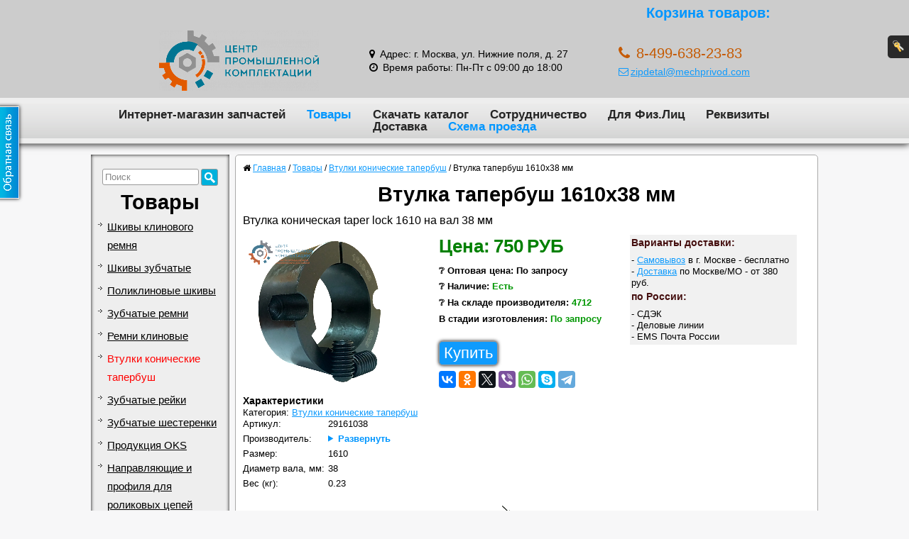

--- FILE ---
content_type: text/html; charset=utf-8
request_url: https://mechprivod.com/market/konicheskaya_vtulka_taper_lock/vtulka_konicheskaya_1610x38_mm/
body_size: 64279
content:
<!DOCTYPE html PUBLIC "-//W3C//DTD XHTML 1.0 Strict//EN" "http://www.w3.org/TR/xhtml1/DTD/xhtml1-strict.dtd"><html xmlns="http://www.w3.org/1999/xhtml" lang="ru" xml:lang="ru"><head><meta http-equiv="Last-Modified" content="Mon, 26 Jan 2026 03:07:21 GMT" /><meta name="viewport" content="width=device-width, initial-scale=1.0" /><meta name="format-detection" content="telephone=no" /><meta http-equiv="Content-Type" content="text/html; charset=utf-8" /><meta http-equiv="X-UA-Compatible" content="IE=edge" /><meta name="description" content="Купить втулку тапербуш коническую обжимную (taper lock) 1610 на вал 38 мм с шпоночным пазом по низкой цене в Москве. Характеристики и условия доставки." /><meta property="og:description" content="Купить втулку тапербуш коническую обжимную (taper lock) 1610 на вал 38 мм с шпоночным пазом по низкой цене в Москве. Характеристики и условия доставки." /><meta name="keywords" content="втулка коническая конусная taper lock 1610x38 мм крепление шкив taper bush муфта таперлок тапербуш тапер буш лок купить стоимость цена характеристика" /><title>Втулка тапербуш 1610-38 | Купить коническую втулку TAPER LOCK в Москве</title><meta property="og:title" content="Втулка тапербуш 1610-38 | Купить коническую втулку TAPER LOCK в Москве" /><meta property="og:url" content="https://mechprivod.com/market/konicheskaya_vtulka_taper_lock/vtulka_konicheskaya_1610x38_mm/" /><meta property="og:locale" content="ru_RU" /><meta property="og:site_name" content="MechPrivod.com - Интернет-магазин запчастей для промышленного и производственного оборудования" /><meta property="og:type" content="product" /><meta property="og:image" content="https://mechprivod.com/images/cms/data/Konicheskie_vtulki/1610-38.png" /><meta property="og:image:width" content="400" /><meta property="og:image:height" content="400" /><link rel="canonical" href="https://mechprivod.com/market/konicheskaya_vtulka_taper_lock/vtulka_konicheskaya_1610x38_mm/" /><link rel="apple-touch-icon" sizes="180x180" href="/apple-touch-icon.png" /><link rel="icon" type="image/png" sizes="32x32" href="/favicon-32x32.png" /><link rel="icon" type="image/png" sizes="16x16" href="/favicon-16x16.png" /><link rel="manifest" href="/site.webmanifest" /><link rel="mask-icon" href="/safari-pinned-tab.svg" color="#5bbad5" /><link rel="shortcut icon" href="/favicon.ico" /><meta name="msapplication-TileColor" content="#00aba9" /><meta name="theme-color" content="#ffffff" /><style type="text/css">/*!
 *  Font Awesome 4.7.0 by @davegandy - http://fontawesome.io - @fontawesome
 *  License - http://fontawesome.io/license (Font: SIL OFL 1.1, CSS: MIT License)
 */
 @font-face{font-family:'FontAwesome';src:url(/css/fonts/fontawesome-webfont.eot?v=4.7.0);src:url('/css/fonts/fontawesome-webfont.eot?#iefix&v=4.7.0') format('embedded-opentype'),url(/css/fonts/fontawesome-webfont.woff2?v=4.7.0) format('woff2'),url(/css/fonts/fontawesome-webfont.woff?v=4.7.0) format('woff'),url(/css/fonts/fontawesome-webfont.ttf?v=4.7.0) format('truetype'),url('/css/fonts/fontawesome-webfont.svg?v=4.7.0#fontawesomeregular') format('svg');font-weight:400;font-style:normal}.fa{display:inline-block;font:normal normal normal 14px/1 FontAwesome;font-size:inherit;text-rendering:auto;-webkit-font-smoothing:antialiased;-moz-osx-font-smoothing:grayscale;padding-right:3px}.fa-lg{font-size:1.33333333em;line-height:.75em;vertical-align:-15%}.fa-2x{font-size:2em}.fa-3x{font-size:3em}.fa-4x{font-size:4em}.fa-5x{font-size:5em}.fa-fw{width:1.28571429em;text-align:center}.fa-ul{padding-left:0;margin-left:2.14285714em;list-style-type:none}.fa-ul>li{position:relative}.fa-li{position:absolute;left:-2.14285714em;width:2.14285714em;top:.14285714em;text-align:center}.fa-li.fa-lg{left:-1.85714286em}.fa-border{padding:.2em .25em .15em;border:solid .08em #eee;border-radius:.1em}.fa-pull-left{float:left}.fa-pull-right{float:right}.fa.fa-pull-left{margin-right:.3em}.fa.fa-pull-right{margin-left:.3em}.pull-right{float:right}.pull-left{float:left}.fa.pull-left{margin-right:.3em}.fa.pull-right{margin-left:.3em}.fa-spin{-webkit-animation:fa-spin 2s infinite linear;animation:fa-spin 2s infinite linear}.fa-pulse{-webkit-animation:fa-spin 1s infinite steps(8);animation:fa-spin 1s infinite steps(8)}@-webkit-keyframes fa-spin{0%{-webkit-transform:rotate(0deg);transform:rotate(0deg)}100%{-webkit-transform:rotate(359deg);transform:rotate(359deg)}}@keyframes fa-spin{0%{-webkit-transform:rotate(0deg);transform:rotate(0deg)}100%{-webkit-transform:rotate(359deg);transform:rotate(359deg)}}.fa-rotate-90{-ms-filter:"progid:DXImageTransform.Microsoft.BasicImage(rotation=1)";-webkit-transform:rotate(90deg);-ms-transform:rotate(90deg);transform:rotate(90deg)}.fa-rotate-180{-ms-filter:"progid:DXImageTransform.Microsoft.BasicImage(rotation=2)";-webkit-transform:rotate(180deg);-ms-transform:rotate(180deg);transform:rotate(180deg)}.fa-rotate-270{-ms-filter:"progid:DXImageTransform.Microsoft.BasicImage(rotation=3)";-webkit-transform:rotate(270deg);-ms-transform:rotate(270deg);transform:rotate(270deg)}.fa-flip-horizontal{-ms-filter:"progid:DXImageTransform.Microsoft.BasicImage(rotation=0, mirror=1)";-webkit-transform:scale(-1,1);-ms-transform:scale(-1,1);transform:scale(-1,1)}.fa-flip-vertical{-ms-filter:"progid:DXImageTransform.Microsoft.BasicImage(rotation=2, mirror=1)";-webkit-transform:scale(1,-1);-ms-transform:scale(1,-1);transform:scale(1,-1)}:root .fa-rotate-90,:root .fa-rotate-180,:root .fa-rotate-270,:root .fa-flip-horizontal,:root .fa-flip-vertical{filter:none}.fa-stack{position:relative;display:inline-block;width:2em;height:2em;line-height:2em;vertical-align:middle}.fa-stack-1x,.fa-stack-2x{position:absolute;left:0;width:100%;text-align:center}.fa-stack-1x{line-height:inherit}.fa-stack-2x{font-size:2em}.fa-inverse{color:#fff}.fa-glass:before{content:"\f000"}.fa-music:before{content:"\f001"}.fa-search:before{content:"\f002"}.fa-envelope-o:before{content:"\f003"}.fa-heart:before{content:"\f004"}.fa-star:before{content:"\f005"}.fa-star-o:before{content:"\f006"}.fa-user:before{content:"\f007"}.fa-film:before{content:"\f008"}.fa-th-large:before{content:"\f009"}.fa-th:before{content:"\f00a"}.fa-th-list:before{content:"\f00b"}.fa-check:before{content:"\f00c"}.fa-remove:before,.fa-close:before,.fa-times:before{content:"\f00d"}.fa-search-plus:before{content:"\f00e"}.fa-search-minus:before{content:"\f010"}.fa-power-off:before{content:"\f011"}.fa-signal:before{content:"\f012"}.fa-gear:before,.fa-cog:before{content:"\f013"}.fa-trash-o:before{content:"\f014"}.fa-home:before{content:"\f015"}.fa-file-o:before{content:"\f016"}.fa-clock-o:before{content:"\f017"}.fa-road:before{content:"\f018"}.fa-download:before{content:"\f019"}.fa-arrow-circle-o-down:before{content:"\f01a"}.fa-arrow-circle-o-up:before{content:"\f01b"}.fa-inbox:before{content:"\f01c"}.fa-play-circle-o:before{content:"\f01d"}.fa-rotate-right:before,.fa-repeat:before{content:"\f01e"}.fa-refresh:before{content:"\f021"}.fa-list-alt:before{content:"\f022"}.fa-lock:before{content:"\f023"}.fa-flag:before{content:"\f024"}.fa-headphones:before{content:"\f025"}.fa-volume-off:before{content:"\f026"}.fa-volume-down:before{content:"\f027"}.fa-volume-up:before{content:"\f028"}.fa-qrcode:before{content:"\f029"}.fa-barcode:before{content:"\f02a"}.fa-tag:before{content:"\f02b"}.fa-tags:before{content:"\f02c"}.fa-book:before{content:"\f02d"}.fa-bookmark:before{content:"\f02e"}.fa-print:before{content:"\f02f"}.fa-camera:before{content:"\f030"}.fa-font:before{content:"\f031"}.fa-bold:before{content:"\f032"}.fa-italic:before{content:"\f033"}.fa-text-height:before{content:"\f034"}.fa-text-width:before{content:"\f035"}.fa-align-left:before{content:"\f036"}.fa-align-center:before{content:"\f037"}.fa-align-right:before{content:"\f038"}.fa-align-justify:before{content:"\f039"}.fa-list:before{content:"\f03a"}.fa-dedent:before,.fa-outdent:before{content:"\f03b"}.fa-indent:before{content:"\f03c"}.fa-video-camera:before{content:"\f03d"}.fa-photo:before,.fa-image:before,.fa-picture-o:before{content:"\f03e"}.fa-pencil:before{content:"\f040"}.fa-map-marker:before{content:"\f041"}.fa-adjust:before{content:"\f042"}.fa-tint:before{content:"\f043"}.fa-edit:before,.fa-pencil-square-o:before{content:"\f044"}.fa-share-square-o:before{content:"\f045"}.fa-check-square-o:before{content:"\f046"}.fa-arrows:before{content:"\f047"}.fa-step-backward:before{content:"\f048"}.fa-fast-backward:before{content:"\f049"}.fa-backward:before{content:"\f04a"}.fa-play:before{content:"\f04b"}.fa-pause:before{content:"\f04c"}.fa-stop:before{content:"\f04d"}.fa-forward:before{content:"\f04e"}.fa-fast-forward:before{content:"\f050"}.fa-step-forward:before{content:"\f051"}.fa-eject:before{content:"\f052"}.fa-chevron-left:before{content:"\f053"}.fa-chevron-right:before{content:"\f054"}.fa-plus-circle:before{content:"\f055"}.fa-minus-circle:before{content:"\f056"}.fa-times-circle:before{content:"\f057"}.fa-check-circle:before{content:"\f058"}.fa-question-circle:before{content:"\f059"}.fa-info-circle:before{content:"\f05a"}.fa-crosshairs:before{content:"\f05b"}.fa-times-circle-o:before{content:"\f05c"}.fa-check-circle-o:before{content:"\f05d"}.fa-ban:before{content:"\f05e"}.fa-arrow-left:before{content:"\f060"}.fa-arrow-right:before{content:"\f061"}.fa-arrow-up:before{content:"\f062"}.fa-arrow-down:before{content:"\f063"}.fa-mail-forward:before,.fa-share:before{content:"\f064"}.fa-expand:before{content:"\f065"}.fa-compress:before{content:"\f066"}.fa-plus:before{content:"\f067"}.fa-minus:before{content:"\f068"}.fa-asterisk:before{content:"\f069"}.fa-exclamation-circle:before{content:"\f06a"}.fa-gift:before{content:"\f06b"}.fa-leaf:before{content:"\f06c"}.fa-fire:before{content:"\f06d"}.fa-eye:before{content:"\f06e"}.fa-eye-slash:before{content:"\f070"}.fa-warning:before,.fa-exclamation-triangle:before{content:"\f071"}.fa-plane:before{content:"\f072"}.fa-calendar:before{content:"\f073"}.fa-random:before{content:"\f074"}.fa-comment:before{content:"\f075"}.fa-magnet:before{content:"\f076"}.fa-chevron-up:before{content:"\f077"}.fa-chevron-down:before{content:"\f078"}.fa-retweet:before{content:"\f079"}.fa-shopping-cart:before{content:"\f07a"}.fa-folder:before{content:"\f07b"}.fa-folder-open:before{content:"\f07c"}.fa-arrows-v:before{content:"\f07d"}.fa-arrows-h:before{content:"\f07e"}.fa-bar-chart-o:before,.fa-bar-chart:before{content:"\f080"}.fa-twitter-square:before{content:"\f081"}.fa-facebook-square:before{content:"\f082"}.fa-camera-retro:before{content:"\f083"}.fa-key:before{content:"\f084"}.fa-gears:before,.fa-cogs:before{content:"\f085"}.fa-comments:before{content:"\f086"}.fa-thumbs-o-up:before{content:"\f087"}.fa-thumbs-o-down:before{content:"\f088"}.fa-star-half:before{content:"\f089"}.fa-heart-o:before{content:"\f08a"}.fa-sign-out:before{content:"\f08b"}.fa-linkedin-square:before{content:"\f08c"}.fa-thumb-tack:before{content:"\f08d"}.fa-external-link:before{content:"\f08e"}.fa-sign-in:before{content:"\f090"}.fa-trophy:before{content:"\f091"}.fa-github-square:before{content:"\f092"}.fa-upload:before{content:"\f093"}.fa-lemon-o:before{content:"\f094"}.fa-phone:before{content:"\f095"}.fa-square-o:before{content:"\f096"}.fa-bookmark-o:before{content:"\f097"}.fa-phone-square:before{content:"\f098"}.fa-twitter:before{content:"\f099"}.fa-facebook-f:before,.fa-facebook:before{content:"\f09a"}.fa-github:before{content:"\f09b"}.fa-unlock:before{content:"\f09c"}.fa-credit-card:before{content:"\f09d"}.fa-feed:before,.fa-rss:before{content:"\f09e"}.fa-hdd-o:before{content:"\f0a0"}.fa-bullhorn:before{content:"\f0a1"}.fa-bell:before{content:"\f0f3"}.fa-certificate:before{content:"\f0a3"}.fa-hand-o-right:before{content:"\f0a4"}.fa-hand-o-left:before{content:"\f0a5"}.fa-hand-o-up:before{content:"\f0a6"}.fa-hand-o-down:before{content:"\f0a7"}.fa-arrow-circle-left:before{content:"\f0a8"}.fa-arrow-circle-right:before{content:"\f0a9"}.fa-arrow-circle-up:before{content:"\f0aa"}.fa-arrow-circle-down:before{content:"\f0ab"}.fa-globe:before{content:"\f0ac"}.fa-wrench:before{content:"\f0ad"}.fa-tasks:before{content:"\f0ae"}.fa-filter:before{content:"\f0b0"}.fa-briefcase:before{content:"\f0b1"}.fa-arrows-alt:before{content:"\f0b2"}.fa-group:before,.fa-users:before{content:"\f0c0"}.fa-chain:before,.fa-link:before{content:"\f0c1"}.fa-cloud:before{content:"\f0c2"}.fa-flask:before{content:"\f0c3"}.fa-cut:before,.fa-scissors:before{content:"\f0c4"}.fa-copy:before,.fa-files-o:before{content:"\f0c5"}.fa-paperclip:before{content:"\f0c6"}.fa-save:before,.fa-floppy-o:before{content:"\f0c7"}.fa-square:before{content:"\f0c8"}.fa-navicon:before,.fa-reorder:before,.fa-bars:before{content:"\f0c9"}.fa-list-ul:before{content:"\f0ca"}.fa-list-ol:before{content:"\f0cb"}.fa-strikethrough:before{content:"\f0cc"}.fa-underline:before{content:"\f0cd"}.fa-table:before{content:"\f0ce"}.fa-magic:before{content:"\f0d0"}.fa-truck:before{content:"\f0d1"}.fa-pinterest:before{content:"\f0d2"}.fa-pinterest-square:before{content:"\f0d3"}.fa-google-plus-square:before{content:"\f0d4"}.fa-google-plus:before{content:"\f0d5"}.fa-money:before{content:"\f0d6"}.fa-caret-down:before{content:"\f0d7"}.fa-caret-up:before{content:"\f0d8"}.fa-caret-left:before{content:"\f0d9"}.fa-caret-right:before{content:"\f0da"}.fa-columns:before{content:"\f0db"}.fa-unsorted:before,.fa-sort:before{content:"\f0dc"}.fa-sort-down:before,.fa-sort-desc:before{content:"\f0dd"}.fa-sort-up:before,.fa-sort-asc:before{content:"\f0de"}.fa-envelope:before{content:"\f0e0"}.fa-linkedin:before{content:"\f0e1"}.fa-rotate-left:before,.fa-undo:before{content:"\f0e2"}.fa-legal:before,.fa-gavel:before{content:"\f0e3"}.fa-dashboard:before,.fa-tachometer:before{content:"\f0e4"}.fa-comment-o:before{content:"\f0e5"}.fa-comments-o:before{content:"\f0e6"}.fa-flash:before,.fa-bolt:before{content:"\f0e7"}.fa-sitemap:before{content:"\f0e8"}.fa-umbrella:before{content:"\f0e9"}.fa-paste:before,.fa-clipboard:before{content:"\f0ea"}.fa-lightbulb-o:before{content:"\f0eb"}.fa-exchange:before{content:"\f0ec"}.fa-cloud-download:before{content:"\f0ed"}.fa-cloud-upload:before{content:"\f0ee"}.fa-user-md:before{content:"\f0f0"}.fa-stethoscope:before{content:"\f0f1"}.fa-suitcase:before{content:"\f0f2"}.fa-bell-o:before{content:"\f0a2"}.fa-coffee:before{content:"\f0f4"}.fa-cutlery:before{content:"\f0f5"}.fa-file-text-o:before{content:"\f0f6"}.fa-building-o:before{content:"\f0f7"}.fa-hospital-o:before{content:"\f0f8"}.fa-ambulance:before{content:"\f0f9"}.fa-medkit:before{content:"\f0fa"}.fa-fighter-jet:before{content:"\f0fb"}.fa-beer:before{content:"\f0fc"}.fa-h-square:before{content:"\f0fd"}.fa-plus-square:before{content:"\f0fe"}.fa-angle-double-left:before{content:"\f100"}.fa-angle-double-right:before{content:"\f101"}.fa-angle-double-up:before{content:"\f102"}.fa-angle-double-down:before{content:"\f103"}.fa-angle-left:before{content:"\f104"}.fa-angle-right:before{content:"\f105"}.fa-angle-up:before{content:"\f106"}.fa-angle-down:before{content:"\f107"}.fa-desktop:before{content:"\f108"}.fa-laptop:before{content:"\f109"}.fa-tablet:before{content:"\f10a"}.fa-mobile-phone:before,.fa-mobile:before{content:"\f10b"}.fa-circle-o:before{content:"\f10c"}.fa-quote-left:before{content:"\f10d"}.fa-quote-right:before{content:"\f10e"}.fa-spinner:before{content:"\f110"}.fa-circle:before{content:"\f111"}.fa-mail-reply:before,.fa-reply:before{content:"\f112"}.fa-github-alt:before{content:"\f113"}.fa-folder-o:before{content:"\f114"}.fa-folder-open-o:before{content:"\f115"}.fa-smile-o:before{content:"\f118"}.fa-frown-o:before{content:"\f119"}.fa-meh-o:before{content:"\f11a"}.fa-gamepad:before{content:"\f11b"}.fa-keyboard-o:before{content:"\f11c"}.fa-flag-o:before{content:"\f11d"}.fa-flag-checkered:before{content:"\f11e"}.fa-terminal:before{content:"\f120"}.fa-code:before{content:"\f121"}.fa-mail-reply-all:before,.fa-reply-all:before{content:"\f122"}.fa-star-half-empty:before,.fa-star-half-full:before,.fa-star-half-o:before{content:"\f123"}.fa-location-arrow:before{content:"\f124"}.fa-crop:before{content:"\f125"}.fa-code-fork:before{content:"\f126"}.fa-unlink:before,.fa-chain-broken:before{content:"\f127"}.fa-question:before{content:"\f128"}.fa-info:before{content:"\f129"}.fa-exclamation:before{content:"\f12a"}.fa-superscript:before{content:"\f12b"}.fa-subscript:before{content:"\f12c"}.fa-eraser:before{content:"\f12d"}.fa-puzzle-piece:before{content:"\f12e"}.fa-microphone:before{content:"\f130"}.fa-microphone-slash:before{content:"\f131"}.fa-shield:before{content:"\f132"}.fa-calendar-o:before{content:"\f133"}.fa-fire-extinguisher:before{content:"\f134"}.fa-rocket:before{content:"\f135"}.fa-maxcdn:before{content:"\f136"}.fa-chevron-circle-left:before{content:"\f137"}.fa-chevron-circle-right:before{content:"\f138"}.fa-chevron-circle-up:before{content:"\f139"}.fa-chevron-circle-down:before{content:"\f13a"}.fa-html5:before{content:"\f13b"}.fa-css3:before{content:"\f13c"}.fa-anchor:before{content:"\f13d"}.fa-unlock-alt:before{content:"\f13e"}.fa-bullseye:before{content:"\f140"}.fa-ellipsis-h:before{content:"\f141"}.fa-ellipsis-v:before{content:"\f142"}.fa-rss-square:before{content:"\f143"}.fa-play-circle:before{content:"\f144"}.fa-ticket:before{content:"\f145"}.fa-minus-square:before{content:"\f146"}.fa-minus-square-o:before{content:"\f147"}.fa-level-up:before{content:"\f148"}.fa-level-down:before{content:"\f149"}.fa-check-square:before{content:"\f14a"}.fa-pencil-square:before{content:"\f14b"}.fa-external-link-square:before{content:"\f14c"}.fa-share-square:before{content:"\f14d"}.fa-compass:before{content:"\f14e"}.fa-toggle-down:before,.fa-caret-square-o-down:before{content:"\f150"}.fa-toggle-up:before,.fa-caret-square-o-up:before{content:"\f151"}.fa-toggle-right:before,.fa-caret-square-o-right:before{content:"\f152"}.fa-euro:before,.fa-eur:before{content:"\f153"}.fa-gbp:before{content:"\f154"}.fa-dollar:before,.fa-usd:before{content:"\f155"}.fa-rupee:before,.fa-inr:before{content:"\f156"}.fa-cny:before,.fa-rmb:before,.fa-yen:before,.fa-jpy:before{content:"\f157"}.fa-ruble:before,.fa-rouble:before,.fa-rub:before{content:"\f158"}.fa-won:before,.fa-krw:before{content:"\f159"}.fa-bitcoin:before,.fa-btc:before{content:"\f15a"}.fa-file:before{content:"\f15b"}.fa-file-text:before{content:"\f15c"}.fa-sort-alpha-asc:before{content:"\f15d"}.fa-sort-alpha-desc:before{content:"\f15e"}.fa-sort-amount-asc:before{content:"\f160"}.fa-sort-amount-desc:before{content:"\f161"}.fa-sort-numeric-asc:before{content:"\f162"}.fa-sort-numeric-desc:before{content:"\f163"}.fa-thumbs-up:before{content:"\f164"}.fa-thumbs-down:before{content:"\f165"}.fa-youtube-square:before{content:"\f166"}.fa-youtube:before{content:"\f167"}.fa-xing:before{content:"\f168"}.fa-xing-square:before{content:"\f169"}.fa-youtube-play:before{content:"\f16a"}.fa-dropbox:before{content:"\f16b"}.fa-stack-overflow:before{content:"\f16c"}.fa-instagram:before{content:"\f16d"}.fa-flickr:before{content:"\f16e"}.fa-adn:before{content:"\f170"}.fa-bitbucket:before{content:"\f171"}.fa-bitbucket-square:before{content:"\f172"}.fa-tumblr:before{content:"\f173"}.fa-tumblr-square:before{content:"\f174"}.fa-long-arrow-down:before{content:"\f175"}.fa-long-arrow-up:before{content:"\f176"}.fa-long-arrow-left:before{content:"\f177"}.fa-long-arrow-right:before{content:"\f178"}.fa-apple:before{content:"\f179"}.fa-windows:before{content:"\f17a"}.fa-android:before{content:"\f17b"}.fa-linux:before{content:"\f17c"}.fa-dribbble:before{content:"\f17d"}.fa-skype:before{content:"\f17e"}.fa-foursquare:before{content:"\f180"}.fa-trello:before{content:"\f181"}.fa-female:before{content:"\f182"}.fa-male:before{content:"\f183"}.fa-gittip:before,.fa-gratipay:before{content:"\f184"}.fa-sun-o:before{content:"\f185"}.fa-moon-o:before{content:"\f186"}.fa-archive:before{content:"\f187"}.fa-bug:before{content:"\f188"}.fa-vk:before{content:"\f189"}.fa-weibo:before{content:"\f18a"}.fa-renren:before{content:"\f18b"}.fa-pagelines:before{content:"\f18c"}.fa-stack-exchange:before{content:"\f18d"}.fa-arrow-circle-o-right:before{content:"\f18e"}.fa-arrow-circle-o-left:before{content:"\f190"}.fa-toggle-left:before,.fa-caret-square-o-left:before{content:"\f191"}.fa-dot-circle-o:before{content:"\f192"}.fa-wheelchair:before{content:"\f193"}.fa-vimeo-square:before{content:"\f194"}.fa-turkish-lira:before,.fa-try:before{content:"\f195"}.fa-plus-square-o:before{content:"\f196"}.fa-space-shuttle:before{content:"\f197"}.fa-slack:before{content:"\f198"}.fa-envelope-square:before{content:"\f199"}.fa-wordpress:before{content:"\f19a"}.fa-openid:before{content:"\f19b"}.fa-institution:before,.fa-bank:before,.fa-university:before{content:"\f19c"}.fa-mortar-board:before,.fa-graduation-cap:before{content:"\f19d"}.fa-yahoo:before{content:"\f19e"}.fa-google:before{content:"\f1a0"}.fa-reddit:before{content:"\f1a1"}.fa-reddit-square:before{content:"\f1a2"}.fa-stumbleupon-circle:before{content:"\f1a3"}.fa-stumbleupon:before{content:"\f1a4"}.fa-delicious:before{content:"\f1a5"}.fa-digg:before{content:"\f1a6"}.fa-pied-piper-pp:before{content:"\f1a7"}.fa-pied-piper-alt:before{content:"\f1a8"}.fa-drupal:before{content:"\f1a9"}.fa-joomla:before{content:"\f1aa"}.fa-language:before{content:"\f1ab"}.fa-fax:before{content:"\f1ac"}.fa-building:before{content:"\f1ad"}.fa-child:before{content:"\f1ae"}.fa-paw:before{content:"\f1b0"}.fa-spoon:before{content:"\f1b1"}.fa-cube:before{content:"\f1b2"}.fa-cubes:before{content:"\f1b3"}.fa-behance:before{content:"\f1b4"}.fa-behance-square:before{content:"\f1b5"}.fa-steam:before{content:"\f1b6"}.fa-steam-square:before{content:"\f1b7"}.fa-recycle:before{content:"\f1b8"}.fa-automobile:before,.fa-car:before{content:"\f1b9"}.fa-cab:before,.fa-taxi:before{content:"\f1ba"}.fa-tree:before{content:"\f1bb"}.fa-spotify:before{content:"\f1bc"}.fa-deviantart:before{content:"\f1bd"}.fa-soundcloud:before{content:"\f1be"}.fa-database:before{content:"\f1c0"}.fa-file-pdf-o:before{content:"\f1c1"}.fa-file-word-o:before{content:"\f1c2"}.fa-file-excel-o:before{content:"\f1c3"}.fa-file-powerpoint-o:before{content:"\f1c4"}.fa-file-photo-o:before,.fa-file-picture-o:before,.fa-file-image-o:before{content:"\f1c5"}.fa-file-zip-o:before,.fa-file-archive-o:before{content:"\f1c6"}.fa-file-sound-o:before,.fa-file-audio-o:before{content:"\f1c7"}.fa-file-movie-o:before,.fa-file-video-o:before{content:"\f1c8"}.fa-file-code-o:before{content:"\f1c9"}.fa-vine:before{content:"\f1ca"}.fa-codepen:before{content:"\f1cb"}.fa-jsfiddle:before{content:"\f1cc"}.fa-life-bouy:before,.fa-life-buoy:before,.fa-life-saver:before,.fa-support:before,.fa-life-ring:before{content:"\f1cd"}.fa-circle-o-notch:before{content:"\f1ce"}.fa-ra:before,.fa-resistance:before,.fa-rebel:before{content:"\f1d0"}.fa-ge:before,.fa-empire:before{content:"\f1d1"}.fa-git-square:before{content:"\f1d2"}.fa-git:before{content:"\f1d3"}.fa-y-combinator-square:before,.fa-yc-square:before,.fa-hacker-news:before{content:"\f1d4"}.fa-tencent-weibo:before{content:"\f1d5"}.fa-qq:before{content:"\f1d6"}.fa-wechat:before,.fa-weixin:before{content:"\f1d7"}.fa-send:before,.fa-paper-plane:before{content:"\f1d8"}.fa-send-o:before,.fa-paper-plane-o:before{content:"\f1d9"}.fa-history:before{content:"\f1da"}.fa-circle-thin:before{content:"\f1db"}.fa-header:before{content:"\f1dc"}.fa-paragraph:before{content:"\f1dd"}.fa-sliders:before{content:"\f1de"}.fa-share-alt:before{content:"\f1e0"}.fa-share-alt-square:before{content:"\f1e1"}.fa-bomb:before{content:"\f1e2"}.fa-soccer-ball-o:before,.fa-futbol-o:before{content:"\f1e3"}.fa-tty:before{content:"\f1e4"}.fa-binoculars:before{content:"\f1e5"}.fa-plug:before{content:"\f1e6"}.fa-slideshare:before{content:"\f1e7"}.fa-twitch:before{content:"\f1e8"}.fa-yelp:before{content:"\f1e9"}.fa-newspaper-o:before{content:"\f1ea"}.fa-wifi:before{content:"\f1eb"}.fa-calculator:before{content:"\f1ec"}.fa-paypal:before{content:"\f1ed"}.fa-google-wallet:before{content:"\f1ee"}.fa-cc-visa:before{content:"\f1f0"}.fa-cc-mastercard:before{content:"\f1f1"}.fa-cc-discover:before{content:"\f1f2"}.fa-cc-amex:before{content:"\f1f3"}.fa-cc-paypal:before{content:"\f1f4"}.fa-cc-stripe:before{content:"\f1f5"}.fa-bell-slash:before{content:"\f1f6"}.fa-bell-slash-o:before{content:"\f1f7"}.fa-trash:before{content:"\f1f8"}.fa-copyright:before{content:"\f1f9"}.fa-at:before{content:"\f1fa"}.fa-eyedropper:before{content:"\f1fb"}.fa-paint-brush:before{content:"\f1fc"}.fa-birthday-cake:before{content:"\f1fd"}.fa-area-chart:before{content:"\f1fe"}.fa-pie-chart:before{content:"\f200"}.fa-line-chart:before{content:"\f201"}.fa-lastfm:before{content:"\f202"}.fa-lastfm-square:before{content:"\f203"}.fa-toggle-off:before{content:"\f204"}.fa-toggle-on:before{content:"\f205"}.fa-bicycle:before{content:"\f206"}.fa-bus:before{content:"\f207"}.fa-ioxhost:before{content:"\f208"}.fa-angellist:before{content:"\f209"}.fa-cc:before{content:"\f20a"}.fa-shekel:before,.fa-sheqel:before,.fa-ils:before{content:"\f20b"}.fa-meanpath:before{content:"\f20c"}.fa-buysellads:before{content:"\f20d"}.fa-connectdevelop:before{content:"\f20e"}.fa-dashcube:before{content:"\f210"}.fa-forumbee:before{content:"\f211"}.fa-leanpub:before{content:"\f212"}.fa-sellsy:before{content:"\f213"}.fa-shirtsinbulk:before{content:"\f214"}.fa-simplybuilt:before{content:"\f215"}.fa-skyatlas:before{content:"\f216"}.fa-cart-plus:before{content:"\f217"}.fa-cart-arrow-down:before{content:"\f218"}.fa-diamond:before{content:"\f219"}.fa-ship:before{content:"\f21a"}.fa-user-secret:before{content:"\f21b"}.fa-motorcycle:before{content:"\f21c"}.fa-street-view:before{content:"\f21d"}.fa-heartbeat:before{content:"\f21e"}.fa-venus:before{content:"\f221"}.fa-mars:before{content:"\f222"}.fa-mercury:before{content:"\f223"}.fa-intersex:before,.fa-transgender:before{content:"\f224"}.fa-transgender-alt:before{content:"\f225"}.fa-venus-double:before{content:"\f226"}.fa-mars-double:before{content:"\f227"}.fa-venus-mars:before{content:"\f228"}.fa-mars-stroke:before{content:"\f229"}.fa-mars-stroke-v:before{content:"\f22a"}.fa-mars-stroke-h:before{content:"\f22b"}.fa-neuter:before{content:"\f22c"}.fa-genderless:before{content:"\f22d"}.fa-facebook-official:before{content:"\f230"}.fa-pinterest-p:before{content:"\f231"}.fa-whatsapp:before{content:"\f232"}.fa-server:before{content:"\f233"}.fa-user-plus:before{content:"\f234"}.fa-user-times:before{content:"\f235"}.fa-hotel:before,.fa-bed:before{content:"\f236"}.fa-viacoin:before{content:"\f237"}.fa-train:before{content:"\f238"}.fa-subway:before{content:"\f239"}.fa-medium:before{content:"\f23a"}.fa-yc:before,.fa-y-combinator:before{content:"\f23b"}.fa-optin-monster:before{content:"\f23c"}.fa-opencart:before{content:"\f23d"}.fa-expeditedssl:before{content:"\f23e"}.fa-battery-4:before,.fa-battery:before,.fa-battery-full:before{content:"\f240"}.fa-battery-3:before,.fa-battery-three-quarters:before{content:"\f241"}.fa-battery-2:before,.fa-battery-half:before{content:"\f242"}.fa-battery-1:before,.fa-battery-quarter:before{content:"\f243"}.fa-battery-0:before,.fa-battery-empty:before{content:"\f244"}.fa-mouse-pointer:before{content:"\f245"}.fa-i-cursor:before{content:"\f246"}.fa-object-group:before{content:"\f247"}.fa-object-ungroup:before{content:"\f248"}.fa-sticky-note:before{content:"\f249"}.fa-sticky-note-o:before{content:"\f24a"}.fa-cc-jcb:before{content:"\f24b"}.fa-cc-diners-club:before{content:"\f24c"}.fa-clone:before{content:"\f24d"}.fa-balance-scale:before{content:"\f24e"}.fa-hourglass-o:before{content:"\f250"}.fa-hourglass-1:before,.fa-hourglass-start:before{content:"\f251"}.fa-hourglass-2:before,.fa-hourglass-half:before{content:"\f252"}.fa-hourglass-3:before,.fa-hourglass-end:before{content:"\f253"}.fa-hourglass:before{content:"\f254"}.fa-hand-grab-o:before,.fa-hand-rock-o:before{content:"\f255"}.fa-hand-stop-o:before,.fa-hand-paper-o:before{content:"\f256"}.fa-hand-scissors-o:before{content:"\f257"}.fa-hand-lizard-o:before{content:"\f258"}.fa-hand-spock-o:before{content:"\f259"}.fa-hand-pointer-o:before{content:"\f25a"}.fa-hand-peace-o:before{content:"\f25b"}.fa-trademark:before{content:"\f25c"}.fa-registered:before{content:"\f25d"}.fa-creative-commons:before{content:"\f25e"}.fa-gg:before{content:"\f260"}.fa-gg-circle:before{content:"\f261"}.fa-tripadvisor:before{content:"\f262"}.fa-odnoklassniki:before{content:"\f263"}.fa-odnoklassniki-square:before{content:"\f264"}.fa-get-pocket:before{content:"\f265"}.fa-wikipedia-w:before{content:"\f266"}.fa-safari:before{content:"\f267"}.fa-chrome:before{content:"\f268"}.fa-firefox:before{content:"\f269"}.fa-opera:before{content:"\f26a"}.fa-internet-explorer:before{content:"\f26b"}.fa-tv:before,.fa-television:before{content:"\f26c"}.fa-contao:before{content:"\f26d"}.fa-500px:before{content:"\f26e"}.fa-amazon:before{content:"\f270"}.fa-calendar-plus-o:before{content:"\f271"}.fa-calendar-minus-o:before{content:"\f272"}.fa-calendar-times-o:before{content:"\f273"}.fa-calendar-check-o:before{content:"\f274"}.fa-industry:before{content:"\f275"}.fa-map-pin:before{content:"\f276"}.fa-map-signs:before{content:"\f277"}.fa-map-o:before{content:"\f278"}.fa-map:before{content:"\f279"}.fa-commenting:before{content:"\f27a"}.fa-commenting-o:before{content:"\f27b"}.fa-houzz:before{content:"\f27c"}.fa-vimeo:before{content:"\f27d"}.fa-black-tie:before{content:"\f27e"}.fa-fonticons:before{content:"\f280"}.fa-reddit-alien:before{content:"\f281"}.fa-edge:before{content:"\f282"}.fa-credit-card-alt:before{content:"\f283"}.fa-codiepie:before{content:"\f284"}.fa-modx:before{content:"\f285"}.fa-fort-awesome:before{content:"\f286"}.fa-usb:before{content:"\f287"}.fa-product-hunt:before{content:"\f288"}.fa-mixcloud:before{content:"\f289"}.fa-scribd:before{content:"\f28a"}.fa-pause-circle:before{content:"\f28b"}.fa-pause-circle-o:before{content:"\f28c"}.fa-stop-circle:before{content:"\f28d"}.fa-stop-circle-o:before{content:"\f28e"}.fa-shopping-bag:before{content:"\f290"}.fa-shopping-basket:before{content:"\f291"}.fa-hashtag:before{content:"\f292"}.fa-bluetooth:before{content:"\f293"}.fa-bluetooth-b:before{content:"\f294"}.fa-percent:before{content:"\f295"}.fa-gitlab:before{content:"\f296"}.fa-wpbeginner:before{content:"\f297"}.fa-wpforms:before{content:"\f298"}.fa-envira:before{content:"\f299"}.fa-universal-access:before{content:"\f29a"}.fa-wheelchair-alt:before{content:"\f29b"}.fa-question-circle-o:before{content:"\f29c"}.fa-blind:before{content:"\f29d"}.fa-audio-description:before{content:"\f29e"}.fa-volume-control-phone:before{content:"\f2a0"}.fa-braille:before{content:"\f2a1"}.fa-assistive-listening-systems:before{content:"\f2a2"}.fa-asl-interpreting:before,.fa-american-sign-language-interpreting:before{content:"\f2a3"}.fa-deafness:before,.fa-hard-of-hearing:before,.fa-deaf:before{content:"\f2a4"}.fa-glide:before{content:"\f2a5"}.fa-glide-g:before{content:"\f2a6"}.fa-signing:before,.fa-sign-language:before{content:"\f2a7"}.fa-low-vision:before{content:"\f2a8"}.fa-viadeo:before{content:"\f2a9"}.fa-viadeo-square:before{content:"\f2aa"}.fa-snapchat:before{content:"\f2ab"}.fa-snapchat-ghost:before{content:"\f2ac"}.fa-snapchat-square:before{content:"\f2ad"}.fa-pied-piper:before{content:"\f2ae"}.fa-first-order:before{content:"\f2b0"}.fa-yoast:before{content:"\f2b1"}.fa-themeisle:before{content:"\f2b2"}.fa-google-plus-circle:before,.fa-google-plus-official:before{content:"\f2b3"}.fa-fa:before,.fa-font-awesome:before{content:"\f2b4"}.fa-handshake-o:before{content:"\f2b5"}.fa-envelope-open:before{content:"\f2b6"}.fa-envelope-open-o:before{content:"\f2b7"}.fa-linode:before{content:"\f2b8"}.fa-address-book:before{content:"\f2b9"}.fa-address-book-o:before{content:"\f2ba"}.fa-vcard:before,.fa-address-card:before{content:"\f2bb"}.fa-vcard-o:before,.fa-address-card-o:before{content:"\f2bc"}.fa-user-circle:before{content:"\f2bd"}.fa-user-circle-o:before{content:"\f2be"}.fa-user-o:before{content:"\f2c0"}.fa-id-badge:before{content:"\f2c1"}.fa-drivers-license:before,.fa-id-card:before{content:"\f2c2"}.fa-drivers-license-o:before,.fa-id-card-o:before{content:"\f2c3"}.fa-quora:before{content:"\f2c4"}.fa-free-code-camp:before{content:"\f2c5"}.fa-telegram:before{content:"\f2c6"}.fa-thermometer-4:before,.fa-thermometer:before,.fa-thermometer-full:before{content:"\f2c7"}.fa-thermometer-3:before,.fa-thermometer-three-quarters:before{content:"\f2c8"}.fa-thermometer-2:before,.fa-thermometer-half:before{content:"\f2c9"}.fa-thermometer-1:before,.fa-thermometer-quarter:before{content:"\f2ca"}.fa-thermometer-0:before,.fa-thermometer-empty:before{content:"\f2cb"}.fa-shower:before{content:"\f2cc"}.fa-bathtub:before,.fa-s15:before,.fa-bath:before{content:"\f2cd"}.fa-podcast:before{content:"\f2ce"}.fa-window-maximize:before{content:"\f2d0"}.fa-window-minimize:before{content:"\f2d1"}.fa-window-restore:before{content:"\f2d2"}.fa-times-rectangle:before,.fa-window-close:before{content:"\f2d3"}.fa-times-rectangle-o:before,.fa-window-close-o:before{content:"\f2d4"}.fa-bandcamp:before{content:"\f2d5"}.fa-grav:before{content:"\f2d6"}.fa-etsy:before{content:"\f2d7"}.fa-imdb:before{content:"\f2d8"}.fa-ravelry:before{content:"\f2d9"}.fa-eercast:before{content:"\f2da"}.fa-microchip:before{content:"\f2db"}.fa-snowflake-o:before{content:"\f2dc"}.fa-superpowers:before{content:"\f2dd"}.fa-wpexplorer:before{content:"\f2de"}.fa-meetup:before{content:"\f2e0"}.sr-only{position:absolute;width:1px;height:1px;padding:0;margin:-1px;overflow:hidden;clip:rect(0,0,0,0);border:0}.sr-only-focusable:active,.sr-only-focusable:focus{position:static;width:auto;height:auto;margin:0;overflow:visible;clip:auto}@charset "utf-8";table,table.emarket_compare{border-collapse:collapse}.catalog_h2,.cleaner{clear:both;display:flex;flex-direction:column;justify-content:flex-start}.footer,.main,sub,sup{position:relative}html body #modal_wrap .modal .modal-body a,html body #modal_wrap .modal .modal-body p,html body #modal_wrap .modal .modal-header h4{text-transform:none;text-indent:0;letter-spacing:normal;opacity:1}.adaptive pre,.text{word-wrap:break-word}body,h1,h2,h3,h4,h5,h6{font-size:1em;line-height:1.5em}code,kbd,pre,samp,tt,var{font:.875em/1.5em Consolas,"Courier New",monospace}body,optgroup{color:#000;background:#f7f7f8}body,code,dd,dl,form,pre{margin:0}a:link,a:visited,del,ins{text-decoration:none}a:link img,a:visited img,abbr,acronym,fieldset,object{border:none}sub,sup{display:inline-block;//display:inline;//zoom:1;font-size:.6875em;line-height:.6875em}.eipTextValue,li{display:block}sub{top:5px;vertical-align:middle}sup{top:-.125em;margin-top:-.6875em}abbr,acronym{cursor:help}address,cite,dfn{font-style:normal}code,pre{white-space:pre}img{vertical-align:bottom}td:not([valign]),textarea,th:not([valign]){vertical-align:top}.middle,button,input,select{vertical-align:middle}button,input,select{overflow:visible}legend{color:#000;margin:0 0 -.125em;padding:0}li{list-style:none}optgroup option{padding-left:1.375em}caption,th{text-align:left}td,th{padding:0}address,blockquote,fieldset,h1,h2,h3,h4,h5,h6,ol,p,ul{margin:0;padding:0}h1,h2,h3,h4,h5,h6,th{font-weight:400}q{quotes:"\00ab" "\00bb" "\201e" "\201c"}q:after{content:"\00bb"}q:before{content:"\00ab"}q>q:after{content:"\201c"}q>q:before{content:"\201e"}body,table{font:13px/1.3em 'Trebuchet MS',Verdana,Arial,Helvetica,sans-serif;color:#000}.h1,.h2,.h3,h1,h2,h3{line-height:1.3em}.no_border,.text .no_border,.text .no_border tbody,.text .no_border td,.text .no_border th,.text .no_border thead,.text .no_border tr{border:0}.h1,.h2,.h3,.h4,.h5,.h6,h1,h2,h3,h4,h5,h6{color:#000;margin-bottom:8px}.h1,h1{font-size:20px}.h2,h2{font-size:18px}.h3,h3{font-size:16px}.h4,.h5,.h6,h4,h5,h6{font-size:14px;line-height:1.3em}.admin_block{border:1px solid #000;background-color:#faa}a,a:hover,a:link,a:visited{text-decoration:none;cursor:pointer;outline:0}a:link,a:visited{color:#0153C2}a:hover{color:#ff6500}.text{color:#000;overflow:hidden}.footer .copyright,.object .text{overflow:visible}.text a{cursor:pointer}.text a:hover,.text a:link,.text a:visited{text-decoration:underline}.text a:link,.text a:visited{color:#0153C2}.text a:hover{color:#ff6500;text-decoration:none}.text p{margin-bottom:8px}.text img{margin:0 10px 10px 0;max-width:100%}.text ol ol,.text ol ul,.text ul ol,.text ul ul{margin-top:8px}.text li,.text table{margin-bottom:8px}.text li{display:list-item}.text ul{padding:0 0 0 20px}.text ul li{list-style:disc}.text ol{padding:0 0 0 10px}.text ol li{list-style:decimal inside}.text table td,.text table th{border:1px solid;padding:2px 8px}.bottom,.middle,.top{display:inline-block;//display:inline;//zoom:1;cursor:default}.top{vertical-align:top}.bottom{vertical-align:bottom}.main{width:80%;margin:0 auto}.footer,.seo_text{margin:35px 0 0}.footer{padding:35px 0;border-top:1px solid #353535}.footer #social_block{position:absolute;top:35px;right:0}.footer .code_footer{margin-top:5px;padding:5px 0;color:azure}#site-rss a#site_rss_link,#site-rss a#site_rss_link:hover,#site-rss a#site_rss_link:link,#site-rss a#site_rss_link:visited{text-decoration:none;border:none;cursor:pointer;white-space:nowrap;margin:0;padding:0;vertical-align:middle}#site-rss img#site_rss_icon{margin:0 5px 0 0;padding:0;height:18px;width:auto;border:none;background:0 0;display:inline-block;//display:inline;//zoom:1;vertical-align:middle}#site-rss span{display:inline-block;//display:inline;//zoom:1;vertical-align:middle}#footer_umi_ru{position:relative}#footer_umi_ru #footer_umi_ru_create_block{display:none}#footer_umi_ru_create_block{position:absolute;top:-40px;left:-25px;display:block;width:180px;height:45px}#footer_umi_ru_create{padding:2px 0 3px;position:absolute;top:10px;left:25px;text-align:center;background-color:#55B41C;color:#fff;width:130px;text-decoration:none;font:14px/1.3em 'Trebuchet MS',Verdana,Arial,Helvetica,sans-serif;border:1px solid #666;-moz-box-shadow:0 0 8px #666;-webkit-box-shadow:0 0 8px #666;box-shadow:0 0 8px #666}.buttontext,.buttonx{text-shadow:1px -1px #606060;color:#FFF;line-height:23px}#footer_umi_ru_create:hover{background-color:#A0EB53;color:#000;-moz-box-shadow:0 0 8px #000;-webkit-box-shadow:0 0 8px #000;box-shadow:0 0 8px #000}#footer_umi_ru:hover #footer_umi_ru_create_block{display:block}.copy_wrap{position:relative;z-index:1}html body .copy-del-button{background:#FF5050;display:inline-block;//display:inline;//zoom:1;width:23px;height:auto;font-family:Arial,sans-serif;white-space:nowrap;padding:0;filter:progid:DXImageTransform.Microsoft.gradient(startColorstr='#FF5050',endColorstr='#990000');background-image:-webkit-gradient(linear,left top,left bottom,from(#FF5050),to(#900));background-image:-moz-linear-gradient(top,#FF5050,#900);background-image:-o-linear-gradient(270deg,#FF5050,#900);-webkit-border-radius:15px;-moz-border-radius:15px;border-radius:15px;-moz-box-shadow:0 0 5px #666;-webkit-box-shadow:0 0 5px #666;box-shadow:0 0 5px #666;cursor:pointer}html body .copy-del-button.pr_but{z-index:1;position:absolute;top:-10px;right:0;width:auto}html[xmlns*=""] .copy-del-button.pr_but{]top:default}:root .copy-del-button.pr_but{top:0\0/IE9}html body .copy-del-button.pr_but .buttontext,html body .copy_wrap.opener .copy-del-button .buttontext{display:inline-block;//display:inline;//zoom:1;vertical-align:middle}html body .copy_wrap.opener .copy-del-button{width:auto}.buttonx{display:inline-block;//display:inline;//zoom:1;vertical-align:middle;width:23px;font-weight:700;font-size:13px;text-align:center;font-family:Verdana,sans-serif;position:relative;top:-1.1px}.buttontext{font-size:12px;display:none;padding:0 10px 0 0;vertical-align:middle}.items_catalog li,.photo_list li{//cursor:default;vertical-align:top}#addthis_toolbox_share{text-align:left;font-size:14px;line-height:1.3em}.social_button{margin:0 2px;float:left;cursor:pointer;display:block;overflow:hidden;width:32px;height:32px}.main_top_date,.top_date{margin-left:5px;float:right}.social_vk{background:url(/base-img/32x32/soc_icons.png)-96px -32px no-repeat}.social_odnoklassniki{background:url(/base-img/32x32/soc_icons.png)0 -32px no-repeat}.social_mir{background:url(/base-img/32x32/soc_icons.png)-128px 0 no-repeat}.social_krug{background:url(/base-img/32x32/soc_icons.png)-128px -32px no-repeat}.social_facebook{background:url(/base-img/32x32/soc_icons.png)-32px 0 no-repeat}.social_twitter{background:url(/base-img/32x32/soc_icons.png)-64px -32px no-repeat}.social_livejournal{background:url(/base-img/32x32/soc_icons.png)-96px 0 no-repeat}.social_liveinternet{background:url(/base-img/32x32/soc_icons.png)-64px 0 no-repeat}.breadcrumbs li{display:inline-block;//display:inline;//zoom:1;margin:0}.breadcrumbs li a div{display:inline}.breadcrumbs li .breadcrumb_separator .separator_text{display:inline-block;//display:inline;//zoom:1;//cursor:default;padding:0 3px}.breadcrumbs .breadcrumbs_last .breadcrumb_separator,.main_bottom_date{display:none}.breadcrumbs .breadcrumbs_last>a{text-decoration:none;cursor:text}.main_top_date{display:block}.bottom_date{display:none}.top_date{display:block}.news .news_item{margin-bottom:10px}.news .news_item .news_title{display:block;overflow:hidden;margin-bottom:8px}.blog .blog_item{margin-bottom:10px;padding-bottom:10px;border-bottom:1px solid #B3B1A4}.blog .blog_item .blog_title{display:block;overflow:hidden;margin-bottom:8px}.blog .last_blog_item{margin-bottom:0;padding-bottom:0;border-bottom:0}.blog .blog_comment{margin-top:8px}.blog .tags{margin-bottom:8px}.photo_list{margin:10px 0}.catalog_photo_list{margin:20px 0}.full_photo,.photo_list li{margin-bottom:10px}.photo_list li{width:33%;min-height:50px;display:inline-block;//display:inline;//zoom:1;text-align:center}.photo_list .photo_album_title,.photo_list .photo_title{padding:5px}.catalog_controls{margin:10px 0}.catalog_controls .catalog_order{width:40%;float:left;text-align:left}.catalog_controls .catalog_perpage{width:20%;float:left;text-align:center}.catalog_controls .catalog_perpage span{margin-right:5px}.catalog_controls .layout_control{width:40%;float:left;text-align:right}.catalog_controls .catalog_order a,.catalog_controls .layout_control a{display:inline-block;//display:inline;//zoom:1;margin-left:5px}.catalog_controls span{font-weight:700}.catalog_controls .current:hover,.catalog_controls .current:link,.catalog_controls .current:visited{font-weight:700;text-decoration:none}.catalog_filters{margin:10px 0;padding:0 0 10px;border-bottom:1px solid #ddd}.catalog_filters .ct_filter_values{line-height:22px}.catalog_filters .ct_filter_values td{padding:0 5px 2px 0}.items_catalog .category_title,.items_catalog .object_title,.items_catalog .price{padding:5px 0}.catalog_filters .ct_filter_row_title{white-space:nowrap;font-weight:700}.catalog_filters .from_to td span{display:inline-block;margin-right:5px}.catalog_filters .from_to td input{display:inline-block;margin-right:5px;width:53px}.catalog_filters_control{text-align:left;margin-top:2%}.items_catalog li{width:33%;display:inline-block;//display:inline;//zoom:1;min-height:100px;text-align:center;margin-bottom:15px}.emarket_table_catalog,.table_catalog{width:100%}.items_catalog .category_title_top,.items_catalog .simple_catalog_item .desc,.items_catalog .simple_catalog_item .object_prefix_bottom,.items_catalog .simple_catalog_item .object_prefix_top{display:none}.items_catalog .catalog_pages{width:100%;margin:0;text-align:left;min-height:0}.items_catalog .price .price_value,.items_catalog .price_with_discount_block{font-size:18px}.emarket_table_catalog td,.emarket_table_catalog th,.list_table_catalog td,.list_table_catalog th{vertical-align:middle;padding:0 15px 10px 0;white-space:nowrap}.emarket_table_catalog .hidden-for-guest,.list_table_catalog .hidden-for-guest{padding:0;border:0}.emarket_table_catalog .price_column .price,.list_table_catalog .price_column .price{margin-right:5px}.emarket_table_catalog .buy_column,.list_table_catalog .buy_column{padding-right:0}.emarket_table_catalog .content_column,.emarket_table_catalog .prefix_column,.emarket_table_catalog .title_column,.list_table_catalog .content_column,.list_table_catalog .prefix_column,.list_table_catalog .title_column{white-space:normal}.emarket_table_catalog .content_column .obj_short_desc p.html_property_title{display:block;float:left;margin:0;padding:0}.emarket_table_catalog .content_column .obj_short_desc span.html_property_body{display:block;margin:0;padding:0}@media (min-width:1000px){.emarket_table_catalog td a img{max-width:140px;max-height:140px}}@media (max-width:1000px){.emarket_table_catalog td a img{max-width:100px;max-height:100px}.emarket_table_catalog td.compare-button .compare_button{max-width:100px;white-space:normal}}.table_catalog td,.table_catalog th{vertical-align:middle;border:1px solid;padding:2px 8px}#system_basket .basket_table_wrapper{border-radius:5px;border:1px solid #aaa;background:#fff;overflow:hidden;color:#333}#system_basket .basket_table_wrapper td,#system_basket .basket_table_wrapper th{color:#333}#system_basket .cart_item_name a{color:#2765BA}.basket_table_title{padding:15px;border-bottom:1px solid #aaa}.basket_table_title_icon{background-image:url(/base-img/basket-icon.png);text-indent:-100px;overflow:hidden;height:28px;width:32px;margin-right:15px}.basket_table_title_text{font-size:18px;line-height:28px}.basket_table_title .system_basket_go_back{float:right}.basket_table{width:100%}.basket_table tfoot,.basket_table thead{background:#eee}.basket_table img{padding:10px;box-shadow:0 0 5px #999;border-radius:5px;max-width:80px;max-height:71px}.basket_table td,.basket_table th{vertical-align:middle;padding:15px 10px;white-space:nowrap;border-bottom:1px solid #aaa}.basket_table tfoot td{border-bottom:none;padding:0}.basket_table th{border-top:1px solid #fff}.basket_table .cart_item_name{white-space:normal}.basket_table .total_price{border-top:1px solid #fff;padding:15px;font-size:18px;line-height:1.3;text-align:right}.basket_table .price_value{margin-right:5px}.basket_table .system_basket_amount{width:65px;text-align:center}.basket_table .basket_col_1{width:100px;padding-left:15px}.basket_table thead .basket_col_1_2{border-radius:5px 0 0}.basket_table .basket_col_5{text-align:right;padding-right:15px}.basket_table .total_price #basket_summary_price{margin:0 3px;font-size:24px;font-weight:700}.basket_table .delivery_options{text-align:right;padding:15px;white-space:normal}.basket_table .delivery_options>strong{white-space:normal;display:inline-block;//display:inline;//zoom:1;vertical-align:top;max-width:64%}.basket_table .delivery_options>select{width:auto;max-width:160px}#system_empty_basket_text,#system_empty_header_basket{display:none}#system_basket .system_basket_delete{border:1px solid #fff;background:#fff;border-radius:4px;width:32px;height:28px;padding-bottom:4px;color:#bc0003;font-family:"Trebuchet MS",Arial,sans-serif;font-size:25px;font-weight:700;line-height:28px;text-align:center;text-decoration:none;text-transform:lowercase;text-shadow:0 1px 2px #fff;box-shadow:0 0 2px 0 #888,inset 0 -30px 30px -30px #ccc}#system_basket .system_basket_delete:hover{box-shadow:0 0 3px 0 #999,inset 0 -30px 30px -30px #90dcf7}.basket_to_form_wrapper{padding-top:15px}.obr_sv{padding-top:15px;text-align:right}.order_paysystem .order_paysystem_item{margin-bottom:25px}.order_paysystem .order_paysystem_item .paysystem_buttons{margin-top:5px}.order_list .order_item{margin-bottom:30px}.order_list .order_table th{font-weight:700}.order_list .order_table .price_value{margin-right:3px}.order_list .order_info .order_summary{font-weight:700;margin-bottom:8px}.order_list .order_info .order_summary .price_value{margin:0 3px;font-size:18px}.purchase_controls .purchase_fields{width:auto;padding:15px;text-align:center}.purchase_controls .fieldset{width:auto}.purchase_controls .purchase_fields .field{//display:inline;//zoom:1;vertical-align:top;cursor:default;text-align:left}.purchase_controls .purchase_fields .field textarea{height:35px}.purchase_controls .purchase_fields .system_basket_submit{margin-top:20px}.basket_submit_button{background:#b5d642;text-decoration:none;text-transform:uppercase;display:inline-block;//display:inline;//zoom:1;vertical-align:middle;font-size:17px;line-height:20px;font-family:Arial,Helvetica,sans-serif;font-weight:700;color:#fff;padding:9px 10px 7px;border:1px solid #A7C85B;border-radius:5px;box-shadow:0 1px 2px 0 #000,inset 0 -40px 40px -40px #5a910a;text-shadow:0 -1px #580;cursor:pointer}.pLoader-add,.pLoader-add:before{line-height:23px;text-shadow:1px -1px #959595}.grade_stars,.grade_stars .star{display:inline-block;//cursor:default}.big_grade_stars .star,.grade_stars .star{background-image:url(/base-img/stars.png)}.basket_submit_button:hover,.basket_submit_button:link,.basket_submit_button:visited{text-decoration:none;color:#fff}body .purchase_controls .field .basket_submit_button{width:272px}.contact_info td,.contact_info th{vertical-align:top;padding:0 5px 5px 0}.contact_info .contact_title{white-space:normal;font-weight:700}.catalog_object_prefix_bottom{margin-bottom:10px}.object .object_image{display:inline-block;min-width:220px;margin:1%}.comments .comment .comment_date_top,.object .buy_button,.reviews .review .review_title .review_date{float:right}.object .object_image img{margin:0 15px 10px 0}.sticker_item,.sticker_position{width:180px}.sticker_position{margin-left:10px}.object .price{font:26px/1.3em 'Trebuchet MS',Verdana,Arial,Helvetica,sans-serif;font-weight:700;margin-bottom:10px}.opinions-item .opinions-position,.reviews .review .review_text{font-style:italic}.object .price span{display:inline-block;margin:0 5px 0 0;color:green}.object .price_top{display:none}.object .price_bottom{display:block}.object .buy_button{margin-bottom:8px}.object .catalog_propertys{margin-bottom:10px}.object .catalog_propertys td,.object .catalog_propertys th{padding:0 5px 5px 0}.comments{margin:20px 0 0}.comments .comment{margin:0 0 15px}.comments .comment .comment_date_bottom,.comments .comment .comment_date_span{display:none}.comments .comment .comment_author{font-weight:700;margin-right:5px}.comments .comment .comment_date_span{margin-left:5px}.reviews{margin:20px 0 0}.reviews .review{margin:0 0 15px}.reviews .review .review_title{margin-bottom:8px}.reviews .review .review_title .review_author{display:inline-block;//display:inline;//zoom:1;vertical-align:middle;font-weight:700;margin-right:5px}.grade_stars{//display:inline;//zoom:1;vertical-align:middle}.grade_stars .star{//display:inline;//zoom:1;width:16px;height:16px;background-position:16px 1px}.grade-stars-{display:none}.big_grade_stars .star{display:inline-block;//display:inline;//zoom:1;//cursor:default;width:30px;height:30px;background-position:0 0;cursor:pointer}.grade-stars-1 .star-1,.grade-stars-2 .star-1,.grade-stars-2 .star-2,.grade-stars-3 .star-1,.grade-stars-3 .star-2,.grade-stars-3 .star-3,.grade-stars-4 .star-1,.grade-stars-4 .star-2,.grade-stars-4 .star-3,.grade-stars-4 .star-4,.grade-stars-5 .star-1,.grade-stars-5 .star-2,.grade-stars-5 .star-3,.grade-stars-5 .star-4,.grade-stars-5 .star-5{background-position:16px -14px}.big-grade-stars-1 .star-1,.big-grade-stars-2 .star-1,.big-grade-stars-2 .star-2,.big-grade-stars-3 .star-1,.big-grade-stars-3 .star-2,.big-grade-stars-3 .star-3,.big-grade-stars-4 .star-1,.big-grade-stars-4 .star-2,.big-grade-stars-4 .star-3,.big-grade-stars-4 .star-4,.big-grade-stars-5 .star-1,.big-grade-stars-5 .star-2,.big-grade-stars-5 .star-3,.big-grade-stars-5 .star-4,.big-grade-stars-5 .star-5{background-position:0 -30px}.numpages{text-align:center;margin:10px 0}.numpages li{display:inline-block;//display:inline;//zoom:1;//cursor:default;margin:0 5px 0 0;width:auto;min-height:0;text-align:center;vertical-align:middle}.numpages ul li a{padding:1px 6px;display:inline-block;//display:inline;//zoom:1;border-radius:5px}.numpages ul li a,.site_form .captcha img{-webkit-border-radius:5px;-moz-border-radius:5px}.numpages ul .active a:hover,.numpages ul .active a:link,.numpages ul .active a:visited{background-color:#00B1DC;color:#fff;text-decoration:none}.site_form{width:280px}.site_form .field{margin-bottom:8px;padding:2px 4px}.site_form .field label{display:block;font-size:16px;margin-bottom:2px}.site_form .captcha .captcha_input .required_star,.site_form .field label .required_star{display:inline-block;//display:inline;//zoom:1;padding:0 2px;cursor:help}.site_form .captcha .captcha_input .required_star .required_star_text,.site_form .field label .required_star .required_star_text{font-weight:700;color:red}.site_form .field .field_div{display:block}.site_form .field input,.site_form .field textarea{width:95%}.site_form .field textarea{resize:vertical;height:90px}.site_form .email_error_text,.site_form .webforms_error_text{display:none}.site_form .email_verification_error,.site_form .verification_error{background-color:#F99;color:#000}.site_form .email_verification_error .email_error_text,.site_form .verification_error .webforms_error_text{display:block}.site_form .verification_error .email_error_text{display:none}.site_form .captcha .captcha_img,.site_form .captcha .captcha_input{display:inline-block;//display:inline;//zoom:1;vertical-align:middle}.site_form .captcha .captcha_input{width:136px;margin-right:13px}.site_form .captcha .captcha_input input{width:132px}.site_form .captcha img{border:1px solid #666;border-radius:5px;-moz-box-shadow:0 0 3px #999;-webkit-box-shadow:0 0 3px #999;box-shadow:0 0 3px #999}.site_form .submit{text-align:right;padding-right:4px}.site_form .additional_link{margin-right:8px}.search_form .search_form_string{margin-right:3px}.header_search_form .search_form_string{width:10vw;padding:3px;border:1px solid #999;-webkit-border-radius:3px;-moz-border-radius:3px;border-radius:3px}.header_search_form .submit_button{height:24px;width:24px;padding:0;position:relative;background:url(/base-img/search-loupe.png)center no-repeat #00B1DC;border:1px solid #999;-webkit-border-radius:3px;-moz-border-radius:3px;border-radius:3px;cursor:pointer}.header_search_form .submit_button:hover{background:url(/base-img/search-loupe.png)center no-repeat #4185F3;-moz-box-shadow:0 0 3px #999;-webkit-box-shadow:0 0 3px #999;box-shadow:0 0 3px #999}.page_search_form{margin-bottom:8px}.content_code,.content_page_submenu{margin:10px 0}.placeholder_text{color:#888}.content_code{padding:10px 0}.system_buttons_list .all_system_buttons{margin-right:10px}.system_buttons_list .last_system_button{margin-right:0}#main_big_user_block .all_system_buttons,.all_system_buttons{display:inline-block;//display:inline;//zoom:1;background:#fff;padding:2px 8px;font:14px/20px 'Trebuchet MS',Verdana,Arial,Helvetica,sans-serif;color:#2765ba;cursor:pointer;border:1px solid #ccc;border-radius:3px;box-shadow:0 0 3px 0 #aaa,inset 0 -24px 24px -24px #ccc}#main_big_user_block .all_system_buttons:focus,#main_big_user_block .all_system_buttons:hover,#main_big_user_block .all_system_buttons:link,#main_big_user_block .all_system_buttons:visited,.all_system_buttons:focus,.all_system_buttons:hover,.all_system_buttons:link,.all_system_buttons:visited{border:1px solid #ccc;text-decoration:none;color:#2765ba;outline:0}#main_big_user_block .all_system_buttons:hover,.all_system_buttons:hover{color:#2765ba;box-shadow:0 0 2px 0 #ccc,inset 0 -24px 24px -24px #90dcf7}.list_files{margin:10px 0}.list_files li{margin-bottom:8px}.list_files .link_name,.list_files a{vertical-align:middle;display:inline-block;//display:inline;//zoom:1}.list_files .link_name{margin-left:5px}.list_files a:hover,.list_files a:link,.list_files a:visited{text-decoration:none}.list_files a .file_icon{height:16px;width:16px;vertical-align:middle;display:inline-block;//display:inline;//zoom:1;margin:0 5px 0 0;background-image:url(/base-img/file.png);background-repeat:no-repeat;background-position:center}.list_files a .rar,.list_files a .zip{background-image:url(/base-img/zip.gif)}.list_files a .xls{background-image:url(/base-img/xls.gif)}.list_files a .pdf{background-image:url(/base-img/pdf.png)}.list_files a .jpg{background-image:url(/base-img/jpg.png)}.list_files a .ppt{background-image:url(/base-img/ppt.png)}.list_files a .doc,.list_files a .docx,.list_files a .odt{background-image:url(/base-img/doc.gif)}.list_files a .link{text-decoration:underline;font-size:14pt;color:red}.list_files a .link:hover,.list_files a:hover .link{text-decoration:none}#main_big_order_button{display:none;position:fixed;top:150px;left:-4px;-moz-box-shadow:0 0 5px #000;-webkit-box-shadow:0 0 5px #000;box-shadow:0 0 5px #000;z-index:200}#main_big_order_button:hover{left:0;-moz-box-shadow:0 0 15px #000;-webkit-box-shadow:0 0 15px #000;box-shadow:0 0 15px #000}#order_form_wrapper{padding:10px;color:#000}#order_form_wrapper #order_form_title{font:22px/1.3em 'Trebuchet MS',Verdana,Arial,Helvetica,sans-serif;margin-bottom:5px}#order_form_wrapper .admin-info{text-align:center}#order_form_wrapper .admin-info .hidden-text{display:inline-block;//display:inline;//zoom:1;width:410px}#order_form_wrapper td{padding:5px;white-space:nowrap;border-top:4px solid #fff;border-bottom:4px solid #fff;color:#000}#order_form_wrapper .order_submit_table_tr{padding:0;white-space:normal;border:0}#order_form_wrapper .fieldset_div{margin-bottom:5px}#order_form_wrapper .div{font:13px/1.3em 'Trebuchet MS',Verdana,Arial,Helvetica,sans-serif}#order_form_wrapper .order_form_error_text{display:none;font:11px/1.3em 'Trebuchet MS',Verdana,Arial,Helvetica,sans-serif}#order_form_wrapper .order_form_error .order_form_error_text{display:block}#order_form_wrapper .label{text-align:right}#order_form_wrapper input,#order_form_wrapper textarea{width:330px;overflow:hidden;margin:0;border:1px solid #999}#order_form_wrapper .order_form_error .order_form_value{background-color:#f99}#order_form_wrapper textarea{resize:vertical;height:90px}#order_form_wrapper .order_submit_table{width:100%}#order_form_wrapper .order_submit_table td{white-space:normal}#order_form_wrapper #order_submit{display:block;float:right;margin-top:5px}#order_form_wrapper .order_form_success{display:none;width:auto;font:12px/15px 'Trebuchet MS',Verdana,Arial,Helvetica,sans-serif;padding-left:40px;min-height:30px;background:url(/base-img/ok.png)left no-repeat}#main_big_user_block{position:fixed;top:50px;right:0;color:#fff}#main_big_user_block a{color:#fff;text-decoration:underline;font:13px/18px 'Trebuchet MS',Verdana,Arial,Helvetica,sans-serif}#main_big_user_block a:hover{text-decoration:none}#main_big_user_block .ajax_login_toggle_icon{display:inline-block;//display:inline;//zoom:1;vertical-align:top;padding:7px;background-color:#2A2A2A;-webkit-border-radius:5px 0 0 5px;-moz-border-radius:5px 0 0 5px;border-radius:5px 0 0 5px}#main_big_user_block .ajax_login_toggle_icon span{display:inline-block;//display:inline;//zoom:1;vertical-align:top;width:16px;height:16px;background:url(/base-img/authorization.png)no-repeat}#main_big_user_block .ajax_login_toggle_private_office_icon span{background-position:-16px 0}#main_big_user_block #authorization_wrapper{display:inline-block;//display:inline;//zoom:1;//cursor:default;padding:5px 7px;background-color:#2A2A2A;-webkit-border-radius:0 0 0 5px;-moz-border-radius:0 0 0 5px;border-radius:0 0 0 5px}#main_big_user_block .ajax_login_title{margin-bottom:8px;position:relative;padding-right:22px}#main_big_user_block .ajax_login_title a{color:#fff;text-decoration:none;font:18px/18px 'Trebuchet MS',Verdana,Arial,Helvetica,sans-serif}#main_big_user_block .ajax_login_title .ajax_login_toggle_close_icon{position:absolute;right:0;top:3px;display:block;width:16px;height:16px;font-size:0;line-height:0;background:url(/base-img/authorization.png)-32px 0 no-repeat}#main_big_user_block #ajax_login_form{width:296px}#main_big_user_block #ajax_login_form .field{display:inline-block;//display:inline;//zoom:1}#main_big_user_block #ajax_login_form .login{float:left}#main_big_user_block #ajax_login_form .password{float:right}#main_big_user_block #ajax_login_form .field input{width:140px;overflow:hidden;margin:0;border:1px solid #999}#main_big_user_block #ajax_login_form .submit{margin-top:5px;text-align:right}#main_big_user_block #ajax_login_form .submit .additional_link{margin-right:8px}#main_big_user_block .ajax_login_messages{display:none;margin-top:6px;text-align:center}#main_big_user_block .ajax_login_messages span{display:inline-block;//display:inline;//zoom:1;padding:2px 8px;font:13px/18px 'Trebuchet MS',Verdana,Arial,Helvetica,sans-serif;color:#fff;-webkit-border-radius:5px;-moz-border-radius:5px;border-radius:5px}.pLoader-add,html body .system_errors{-moz-border-radius:10px;-webkit-border-radius:10px}#main_big_user_block #ajax_login_error span{background-color:red}#main_big_user_block #ajax_login_ok span{background-color:#55B41C}#main_big_user_block .error #ajax_login_error{display:block}#main_big_user_block .personal_options li{padding-left:22px;margin-bottom:5px}#main_big_user_block .personal_options .personal_options_orders{background:url(/base-img/orders.png)2px 2px no-repeat}#main_big_user_block .personal_options .personal_options_settings{background:url(/base-img/settings.png)0 2px no-repeat}#main_big_user_block .personal_options .personal_options_basket{background:url(/base-img/basket.png)1px 3px no-repeat}#main_big_user_block .personal_options .personal_options_logout{background:url(/base-img/logout.png)0 2px no-repeat;margin-bottom:0}.like_block{margin:15px 0}.like_block .like_item{display:inline-block;//display:inline;//zoom:1;vertical-align:middle;margin:5px 10px 5px 0;height:20px}.like_block .g_like_item{width:70px;margin-right:0}html body .blank_item,html body .blog .blank_item,html body .news .blank_item,html body .photo_list .blank_item{display:none!important}html body .system_errors{background-color:red;padding:10px 10px 5px;margin-bottom:10px;border-radius:10px;color:#fff;-moz-box-shadow:0 0 5px #000;-webkit-box-shadow:0 0 5px #000;box-shadow:0 0 5px #000}html body .system_errors h3{color:#fff}html body .no-style{text-align:start;vertical-align:baseline;background:0 0;opacity:1;margin:0;padding:0;border:0;box-shadow:none;position:static;display:block;visibility:visible;z-index:auto;overflow:visible;float:none;clear:none;cursor:auto;list-style:none;width:auto;height:auto;min-height:0;min-width:0;max-height:none;max-width:none}.adaptive .clearfix:after,.adaptive .container-fluid:after,.adaptive .container:after,.adaptive .dl-horizontal:after,.adaptive .row-fluid:after,.adaptive .row:after,.modal-footer:after{clear:both}html body .hidden-text{text-align:center;color:#888;font-style:italic;background-color:#ffffe0;border:none;outline:#00008b dotted 1px;outline-offset:-1px;padding:5px}:root .hidden-text{border:1px dotted #00008b!important;outline:0!important}@media screen and (-ms-high-contrast:active),(-ms-high-contrast:none){html body .hidden-text{border:1px dotted #00008b!important;outline:0!important}}doesnotexist:-o-prefocus,html body .hidden-text{border:1px dotted #00008b!important;outline:0!important}html body .hidden{display:none!important}#applications{display:none}.half,.pLoader-add,.pLoader-add:before{display:inline-block}.code_pre.u-eip-editing{white-space:pre-wrap}.mceEditor{overflow:auto}.pLoader-loading label{margin:0 7px;font-weight:700}.pLoader-add{cursor:pointer;margin:10px;padding-right:10px;font-family:Arial,sans-serif;font-size:12px;color:#FFF;background-color:#429810;filter:progid:DXImageTransform.Microsoft.gradient(startColorstr='#A2ED54',endColorstr='#52B11D');background-image:-webkit-gradient(linear,left top,left bottom,from(#A2ED54),to(#52B11D));background-image:-moz-linear-gradient(top,#A2ED54,#52B11D);background-image:-o-linear-gradient(270deg,#A2ED54,#52B11D);border-radius:10px;-moz-box-shadow:0 0 5px #666;-webkit-box-shadow:0 0 5px #666;box-shadow:0 0 5px #666}.pLoader-add:before{content:'+';width:23px;font-weight:700;font-size:18px;text-align:center}span.pLoader-loading{position:relative}span.pLoader-loading:before{content:url(/base-img/loader.gif);position:absolute;left:-20px}.strike{margin:0;position:absolute;left:-5px;right:-2px;top:50%;border:none;border-top:1px solid}.wrapper_for_old_price{position:relative;display:inline-block}.half{width:50%}.catalog-info{margin-bottom:10px}.opt_props{margin:10px 0;text-align:left}.opt_prop_block{display:inline-block;//display:inline;//zoom:1;vertical-align:top;margin-right:30px;margin-bottom:10px;padding:5px}.catalog_layout_contol_mode_nice .layout_control *,.opt_prop input,.opt_prop span{vertical-align:middle}.opt_props_title{font-weight:700}.opt_prop{margin-top:3px}.opt_prop input{margin:0 2px 0 0}.catalog-info .sticker-position{margin-left:10px}.order_popup_title{font-size:20px;line-height:1.3em;margin-bottom:8px}.order_popup .price{font-size:18px;line-height:1.3em;margin-right:20px;min-width:170px;display:inline-block;//display:inline;//zoom:1}.order_popup .price_value{font-size:22px;line-height:1.3em;padding:0 5px}.order_popup .buy_button{text-align:right}.default-count-control,.default-layout-control{margin-bottom:10px}.default-layout-control ul{display:inline-block;//display:inline;//zoom:1}.default-count-control ul,.social_gray{display:inline-block}.social_gray{//display:inline;//zoom:1}.social_gray .social_button{cursor:pointer;display:block;float:left;height:24px;margin:0 4px;overflow:hidden;width:25px;background-color:transparent;background-image:url(/base-img/social_gray.png);background-repeat:no-repeat}.social_gray .social_vk{background-position:-31px 0}.social_gray .social_odnoklassniki{background-position:-94px 0}.social_gray .social_mir{background-position:-156px 0}.social_gray .social_krug{background-position:-125px 0}.social_gray .social_facebook{background-position:0 0}.social_gray .social_twitter{background-position:-63px 0}.social_gray .social_livejournal{background-position:-187px 0}.social_gray .social_liveinternet{display:none}.search_form.search2{display:inline-block;//display:inline;//zoom:1}.search_form.search2 .search_form_string{margin:0;padding:5px 20px 5px 10px;background-color:#FFF;font-family:Arial;font-size:12px;line-height:14px;border:1px solid #e3e3e3;border-radius:3px;box-shadow:-1px -1px 0 #737373}.search_form.search2 .submit_button{border:0;width:20px;height:25px;margin-left:-20px;background:url(/base-img/icon_search.png)center center no-repeat;cursor:pointer}.catalog_layout_contol_mode_nice .catalog_controls .layout_control{float:right;width:235px;padding-right:27px}.catalog_layout_contol_mode_nice .layout_control span{padding-right:14px;font-weight:400}.catalog_layout_contol_mode_nice #layout_0,.catalog_layout_contol_mode_nice #layout_1,.catalog_layout_contol_mode_nice #layout_2{font-size:0;line-height:24px;display:inline-block;//zoom:1;//display:inline;width:55px}.catalog_layout_contol_mode_nice #layout_0{background:url(/base-img/icon_grid_view.png)center center no-repeat}.catalog_layout_contol_mode_nice #layout_1{background:url(/base-img/icon_list_view.png)center center no-repeat}.catalog_layout_contol_mode_nice #layout_2{background:url(/base-img/icon_table_view.png)center center no-repeat}html body #modal_wrap .modal .modal-body a,html body #modal_wrap .modal .modal-body p,html body #modal_wrap .modal .modal-header h4{overflow:inherit;position:relative;width:auto;padding:0;background:#FFF}.special_offers_list li{display:inline-block;//zoom:1;//display:inline;margin-bottom:15px;min-height:100px;width:33%;text-align:center;vertical-align:top}.base_main{width:960px;margin:0 auto}.base_header{padding:15px 0 25px}.base_header_left{width:500px}.base_header_right{width:460px;text-align:right}.base_header_logo img{margin-right:20px}.base_header_title{width:330px}.base_horizontal_multilevel_menu .menu{text-align:left}.base_horizontal_multilevel_menu .menu .level-0>li{display:inline-block;//display:inline;//zoom:1;vertical-align:top;position:relative}.base_horizontal_multilevel_menu .menu .level-0 ul{display:none}.base_horizontal_multilevel_menu .menu .level-0 li a{display:block;text-decoration:none}.base_horizontal_multilevel_menu .menu .level-0 li:hover>ul{display:block;position:absolute;top:100%;left:0;z-index:100;width:200px}.base_horizontal_multilevel_menu .menu .level-0 ul li{display:block;text-align:left;position:relative}.footer_contacts_right{float:right;text-align:right;margin-left:20px;width:460px}.opinions-list{text-align:left}.opinions-item{padding:0;margin:10px 0;vertical-align:top;clear:both}.opinions-item div,.opinions-item img{margin:0 10px 10px 0}.opinions-item img{float:left}.opinions-item .opinions-author{font-weight:700;margin-bottom:0}.modal-open{overflow:hidden}.modal-open.page-overflow .modal-scrollable,.modal-open.page-overflow .page-container,.modal-open.page-overflow .page-container .navbar-fixed-bottom,.modal-open.page-overflow .page-container .navbar-fixed-top{overflow-y:scroll}@media (max-width:979px){.modal-open.page-overflow .page-container .navbar-fixed-bottom,.modal-open.page-overflow .page-container .navbar-fixed-top{overflow-y:visible}}.modal-scrollable{position:fixed;top:0;bottom:0;left:0;right:0;overflow:auto}html body .modal{margin-top:0;overflow:visible}.modal.fade.in{top:50%}html body #modal_wrap .modal .modal-header h4{margin:10px 0;color:#56595C;font-size:17.5px;font-family:inherit;font-weight:700;line-height:20px;text-shadow:none;display:block;border:none;box-shadow:none;text-align:left;word-spacing:normal}html body #modal_wrap .modal .modal-body a{color:#005580;text-decoration:underline;text-shadow:none;display:inline;border:none;box-shadow:none;font:inherit;font-weight:400;text-align:left;font-size:14px;margin:0;line-height:20px;word-spacing:normal}html body #modal_wrap .modal .modal-body a:hover{text-decoration:none;text-shadow:none;color:#005580;border:none;box-shadow:none;background:#FFF}html body #modal_wrap .modal .modal-body p{color:#555;text-shadow:none;display:block;border:none;box-shadow:none;font:inherit;font-weight:400;text-align:left;font-size:14px;margin:0;line-height:20px;word-spacing:normal}html body .modal.modal-absolute{position:absolute;z-index:950}html body .modal .loading-mask{position:absolute;top:0;bottom:0;left:0;right:0;background:#fff;border-radius:6px}.modal-backdrop.modal-absolute{position:absolute;z-index:940}.modal-backdrop,.modal-backdrop.fade.in{background:rgba(0,0,0,.2)}html body .modal.container{width:940px;margin-left:-470px}.modal-overflow.modal{top:1%}.modal-overflow.modal.fade{top:-100%}.modal-overflow.modal.fade.in{top:1%}.modal-overflow .modal-body{overflow:auto;-webkit-overflow-scrolling:touch}@media (min-width:1200px){.modal.container{width:1170px;margin-left:-585px}}@media (max-width:979px){.modal,.modal.container,.modal.modal-overflow{top:1%;right:1%;left:1%;bottom:auto;width:auto!important;height:auto!important;margin:0!important;padding:0!important}.modal.container.fade.in,.modal.fade.in,.modal.modal-overflow.fade.in{top:1%;bottom:auto}.modal-body,.modal-overflow .modal-body{position:static;margin:0;height:auto!important;max-height:none!important;overflow:visible!important}.modal-footer,.modal-overflow .modal-footer{position:static}}.adaptive .dropdown-menu.pull-right,.adaptive .pull-right>.dropdown-menu{left:auto;right:0}.loading-spinner{position:absolute;top:50%;left:50%;margin:-12px 0 0 -12px}.animated{-webkit-animation-duration:1s;-moz-animation-duration:1s;-o-animation-duration:1s;animation-duration:1s;-webkit-animation-fill-mode:both;-moz-animation-fill-mode:both;-o-animation-fill-mode:both;animation-fill-mode:both}.modal-backdrop{position:fixed;top:0;right:0;bottom:0;left:0;z-index:1040;background-color:#000}.modal-backdrop.fade{opacity:0}.modal-backdrop,.modal-backdrop.fade.in{opacity:.8;filter:alpha(opacity=80)}html body .modal{position:fixed;top:10%;left:50%;z-index:1050;width:560px;margin-left:-280px;background-color:#FFF;color:#555;text-shadow:none;border:none;-webkit-border-radius:3px;-moz-border-radius:3px;border-radius:3px;outline:0;-webkit-box-shadow:0 3px 7px rgba(0,0,0,.3);-moz-box-shadow:0 3px 7px rgba(0,0,0,.3);box-shadow:0 3px 7px rgba(0,0,0,.3);-webkit-background-clip:padding-box;-moz-background-clip:padding-box;background-clip:padding-box}html body .modal.modal-lg{width:auto}html body .modal.fade{top:-25%;-webkit-transition:opacity .3s linear,top .3s ease-out;-moz-transition:opacity .3s linear,top .3s ease-out;-o-transition:opacity .3s linear,top .3s ease-out;transition:opacity .3s linear,top .3s ease-out}html body .modal.fade.in{top:10%}html body #modal_wrap .modal .modal-header,html body .modal .modal-header{padding:9px 15px;border-bottom:1px solid #eee}html body .modal .modal-header h3{margin:0;line-height:30px}html body #modal_wrap .modal .modal-body,html body .modal .modal-body{position:relative;max-height:400px;padding:15px;overflow-y:auto;font-size:14px;line-height:20px;text-align:left;text-shadow:none}html body .modal .modal-footer{padding:14px 15px 15px;margin-bottom:0;text-align:right;background-color:#f5f5f5;border-top:1px solid #ddd;-webkit-border-radius:0 0 6px 6px;-moz-border-radius:0 0 6px 6px;border-radius:0 0 6px 6px;-webkit-box-shadow:inset 0 1px 0 #fff;-moz-box-shadow:inset 0 1px 0 #fff;box-shadow:inset 0 1px 0 #fff}.modal-footer:after,.modal-footer:before{display:table;line-height:0;content:""}.modal-footer .btn+.btn{margin-bottom:0;margin-left:5px}.modal-footer .btn-group .btn+.btn{margin-left:-1px}.modal-footer .btn-block+.btn-block{margin-left:0}button.close{padding:0;cursor:pointer;background:0 0;border:0;-webkit-appearance:none}html body #modal_wrap .modal .modal-header button.close,html body .modal .modal-header button.close{padding:0;margin:2px 0 0;cursor:pointer;background:0 0;border:0;position:relative;z-index:1;float:right;font-size:13px;font-family:Arial,sans-serif;font-weight:700;line-height:20px;color:#000;text-shadow:1px 0 0 #000;opacity:.2;filter:alpha(opacity=20);display:inline-block;text-transform:none;letter-spacing:normal;word-spacing:normal;text-indent:0;vertical-align:middle;text-align:center}.adaptive .btn-group>.btn.active,.adaptive .btn-group>.btn:active,.adaptive .btn-group>.btn:focus,.adaptive .btn-group>.btn:hover,.adaptive .input-append .uneditable-input:focus,.adaptive .input-append input:focus,.adaptive .input-append select:focus,.adaptive .input-prepend .uneditable-input:focus,.adaptive .input-prepend input:focus,.adaptive .input-prepend select:focus{z-index:2}@-webkit-keyframes shake{0%,100%{-webkit-transform:translateX(0)}10%,30%,50%,70%,90%{-webkit-transform:translateX(-10px)}20%,40%,60%,80%{-webkit-transform:translateX(10px)}}@-moz-keyframes shake{0%,100%{-moz-transform:translateX(0)}10%,30%,50%,70%,90%{-moz-transform:translateX(-10px)}20%,40%,60%,80%{-moz-transform:translateX(10px)}}@-o-keyframes shake{0%,100%{-o-transform:translateX(0)}10%,30%,50%,70%,90%{-o-transform:translateX(-10px)}20%,40%,60%,80%{-o-transform:translateX(10px)}}@keyframes shake{0%,100%{transform:translateX(0)}10%,30%,50%,70%,90%{transform:translateX(-10px)}20%,40%,60%,80%{transform:translateX(10px)}}.shake{-webkit-animation-name:shake;-moz-animation-name:shake;-o-animation-name:shake;animation-name:shake}.carousel-inner{text-align:center}.adaptive .clearfix:after,.adaptive .clearfix:before{display:table;content:"";line-height:0}.adaptive article,.adaptive aside,.adaptive details,.adaptive figcaption,.adaptive figure,.adaptive footer,.adaptive header,.adaptive hgroup,.adaptive nav,.adaptive section{display:block}.adaptive audio:not([controls]){display:none}.adaptive{font-size:100%;-webkit-text-size-adjust:100%;-ms-text-size-adjust:100%}.adaptive a:focus{outline-offset:-2px}.adaptive img{max-width:100%;height:auto;vertical-align:middle;-ms-interpolation-mode:bicubic}.adaptive #map_canvas img,.adaptive .google-maps img{max-width:none}.adaptive button::-moz-focus-inner,.adaptive input::-moz-focus-inner{border:0}.adaptive button,.adaptive input[type=button],.adaptive input[type=checkbox],.adaptive input[type=radio],.adaptive input[type=reset],.adaptive input[type=submit],.adaptive label,.adaptive select{cursor:pointer}@media print{.adaptive *{text-shadow:none!important;color:#000!important;background:0 0!important;box-shadow:none!important}.adaptive a,.adaptive a:visited{text-decoration:underline}.adaptive a[href]:after{content:" (" attr(href)")"}.adaptive abbr[title]:after{content:" (" attr(title)")"}.adaptive .ir a:after,.adaptive a[href^="javascript:"]:after,.adaptive a[href^="#"]:after{content:""}.adaptive blockquote,.adaptive pre{border:1px solid #999;page-break-inside:avoid}.adaptive thead{display:table-header-group}.adaptive img,.adaptive tr{page-break-inside:avoid}.adaptive img{max-width:100%!important}@page{margin:.5cm}.adaptive h2,.adaptive h3,.adaptive p{orphans:3;widows:3}.adaptive h2,.adaptive h3{page-break-after:avoid}}.adaptive body{background-color:#fff}.adaptive .img-rounded{-webkit-border-radius:6px;-moz-border-radius:6px;border-radius:6px}.adaptive .img-polaroid{padding:4px;background-color:#fff;border:1px solid #ccc;border:1px solid rgba(0,0,0,.2);-webkit-box-shadow:0 1px 3px rgba(0,0,0,.1);-moz-box-shadow:0 1px 3px rgba(0,0,0,.1);box-shadow:0 1px 3px rgba(0,0,0,.1)}.adaptive .img-circle{-webkit-border-radius:500px;-moz-border-radius:500px;border-radius:500px}.adaptive .row{margin-left:-20px}.adaptive .row:after,.adaptive .row:before{display:table;content:"";line-height:0}.adaptive [class*=span]{float:left;min-height:1px;margin-left:20px}.adaptive .container,.adaptive .navbar-fixed-bottom .container,.adaptive .navbar-fixed-top .container,.adaptive .navbar-static-top .container,.adaptive .span12{width:940px}.adaptive .span11{width:860px}.adaptive .span10{width:780px}.adaptive .span9{width:700px}.adaptive .span8{width:620px}.adaptive .span7{width:540px}.adaptive .span6{width:460px}.adaptive .span5{width:380px}.adaptive .span4{width:300px}.adaptive .span3{width:220px}.adaptive .span2{width:140px}.adaptive .span1{width:60px}.adaptive .row-fluid,.adaptive .row-fluid .span12{width:100%}.adaptive .offset12{margin-left:980px}.adaptive .offset11{margin-left:900px}.adaptive .offset10{margin-left:820px}.adaptive .offset9{margin-left:740px}.adaptive .offset8{margin-left:660px}.adaptive .offset7{margin-left:580px}.adaptive .offset6{margin-left:500px}.adaptive .offset5{margin-left:420px}.adaptive .offset4{margin-left:340px}.adaptive .offset3{margin-left:260px}.adaptive .offset2{margin-left:180px}.adaptive .offset1{margin-left:100px}.adaptive .row-fluid:after,.adaptive .row-fluid:before{display:table;content:"";line-height:0}.adaptive .row-fluid [class*=span]{display:block;width:100%;min-height:30px;-webkit-box-sizing:border-box;-moz-box-sizing:border-box;box-sizing:border-box;float:left;margin-left:2.127659574468085%}.adaptive .row-fluid [class*=span]:first-child{margin-left:0}.adaptive .row-fluid .controls-row [class*=span]+[class*=span]{margin-left:2.127659574468085%}.adaptive .row-fluid .span11{width:91.48936170212765%}.adaptive .row-fluid .span10{width:82.97872340425532%}.adaptive .row-fluid .span9{width:74.46808510638297%}.adaptive .row-fluid .span8{width:65.95744680851064%}.adaptive .row-fluid .span7{width:57.44680851063829%}.adaptive .row-fluid .span6{width:48.93617021276595%}.adaptive .row-fluid .span5{width:40.42553191489362%}.adaptive .row-fluid .span4{width:31.914893617021278%}.adaptive .row-fluid .span3{width:23.404255319148934%}.adaptive .row-fluid .span2{width:14.893617021276595%}.adaptive .row-fluid .span1{width:6.382978723404255%}.adaptive .row-fluid .offset12{margin-left:104.25531914893617%}.adaptive .row-fluid .offset12:first-child{margin-left:102.12765957446808%}.adaptive .row-fluid .offset11{margin-left:95.74468085106382%}.adaptive .row-fluid .offset11:first-child{margin-left:93.61702127659574%}.adaptive .row-fluid .offset10{margin-left:87.23404255319149%}.adaptive .row-fluid .offset10:first-child{margin-left:85.1063829787234%}.adaptive .row-fluid .offset9{margin-left:78.72340425531914%}.adaptive .row-fluid .offset9:first-child{margin-left:76.59574468085106%}.adaptive .row-fluid .offset8{margin-left:70.2127659574468%}.adaptive .row-fluid .offset8:first-child{margin-left:68.08510638297872%}.adaptive .row-fluid .offset7{margin-left:61.70212765957446%}.adaptive .row-fluid .offset7:first-child{margin-left:59.574468085106375%}.adaptive .row-fluid .offset6{margin-left:53.191489361702125%}.adaptive .row-fluid .offset6:first-child{margin-left:51.063829787234035%}.adaptive .row-fluid .offset5{margin-left:44.68085106382979%}.adaptive .row-fluid .offset5:first-child{margin-left:42.5531914893617%}.adaptive .row-fluid .offset4{margin-left:36.170212765957444%}.adaptive .row-fluid .offset4:first-child{margin-left:34.04255319148936%}.adaptive .row-fluid .offset3{margin-left:27.659574468085104%}.adaptive .row-fluid .offset3:first-child{margin-left:25.53191489361702%}.adaptive .row-fluid .offset2{margin-left:19.148936170212764%}.adaptive .row-fluid .offset2:first-child{margin-left:17.02127659574468%}.adaptive .row-fluid .offset1{margin-left:10.638297872340425%}.adaptive .row-fluid .offset1:first-child{margin-left:8.51063829787234%}.adaptive .row-fluid [class*=span].hide,.adaptive [class*=span].hide{display:none}.adaptive .row-fluid [class*=span].pull-right,.adaptive [class*=span].pull-right{float:right}.adaptive .container{margin-right:auto;margin-left:auto}.adaptive .container:after,.adaptive .container:before{display:table;content:"";line-height:0}.adaptive .container-fluid{padding-right:20px;padding-left:20px}.adaptive .container-fluid:after,.adaptive .container-fluid:before{display:table;content:"";line-height:0}.adaptive p{margin:0 0 10px}.adaptive .lead{margin-bottom:20px;font-size:21px;font-weight:200;line-height:30px}.adaptive strong{font-weight:700}.adaptive em{font-style:italic}.adaptive address,.adaptive cite{font-style:normal}.adaptive .muted{color:#999}.adaptive a.muted:focus,.adaptive a.muted:hover{color:grey}.adaptive .text-warning{color:#c09853}.adaptive a.text-warning:focus,.adaptive a.text-warning:hover{color:#a47e3c}.adaptive .text-error{color:#b94a48}.adaptive a.text-error:focus,.adaptive a.text-error:hover{color:#953b39}.adaptive .text-info{color:#3a87ad}.adaptive a.text-info:focus,.adaptive a.text-info:hover{color:#2d6987}.adaptive .text-success{color:#468847}.adaptive a.text-success:focus,.adaptive a.text-success:hover{color:#356635}.adaptive .text-left{text-align:left}.adaptive .text-right{text-align:right}.adaptive .text-center{text-align:center}.adaptive h1,.adaptive h2,.adaptive h3,.adaptive h4,.adaptive h5,.adaptive h6{margin:10px 0;font-family:inherit;font-weight:700;line-height:20px;color:inherit;text-rendering:optimizelegibility}.adaptive h1 small,.adaptive h2 small,.adaptive h3 small,.adaptive h4 small,.adaptive h5 small,.adaptive h6 small{font-weight:400;line-height:1;color:#999}.adaptive h1,.adaptive h2,.adaptive h3{line-height:40px}.adaptive dd,.adaptive dt,.adaptive li{line-height:20px}.adaptive h1{font-size:28px}.adaptive h2{font-size:31.5px}.adaptive h3{font-size:24.5px}.adaptive h4{font-size:17.5px}.adaptive h5{font-size:14px}.adaptive h6{font-size:11.9px}.adaptive h1 small{font-size:24.5px}.adaptive h2 small{font-size:17.5px}.adaptive h3 small,.adaptive h4 small{font-size:14px}.adaptive .page-header{padding-bottom:9px;margin:20px 0 30px;border-bottom:1px solid #eee}.adaptive ol,.adaptive ul{padding:0;margin:0 0 10px 25px}.adaptive ol ol,.adaptive ol ul,.adaptive ul ol,.adaptive ul ul{margin-bottom:0}.adaptive ol.inline,.adaptive ol.unstyled,.adaptive ul.inline,.adaptive ul.unstyled{margin-left:0;list-style:none}.adaptive ol.inline>li,.adaptive ul.inline>li{display:inline-block;padding-left:5px;padding-right:5px}.adaptive dl{margin-bottom:20px}.adaptive dt{font-weight:700}.adaptive dd{margin-left:10px}.adaptive .dl-horizontal:after,.adaptive .dl-horizontal:before{display:table;content:"";line-height:0}.adaptive address,.adaptive blockquote small,.adaptive pre{line-height:20px;display:block}.adaptive .dl-horizontal dt{float:left;width:160px;clear:left;text-align:right;overflow:hidden;text-overflow:ellipsis;white-space:nowrap}.adaptive .controls-row:after,.adaptive .dropdown-menu>li>a,.adaptive .footer,.adaptive .form-actions:after,.adaptive .form-horizontal .control-group:after,.adaptive .menu:after,.adaptive .modal-footer:after,.adaptive .nav-pills:after,.adaptive .nav-tabs:after,.adaptive .navbar-form:after,.adaptive .navbar-inner:after,.adaptive .pager:after,.adaptive .tabbable:after,.adaptive .thumbnails:after,.adaptive .zoom .thumbnail:after,.adaptive div.clear{clear:both}.adaptive .dl-horizontal dd{margin-left:180px}.adaptive hr{margin:20px 0;border:0;border-top:1px solid #eee;border-bottom:1px solid #fff}.adaptive abbr[data-original-title],.adaptive abbr[title]{cursor:help;border-bottom:1px dotted #999}.adaptive abbr.initialism{font-size:90%;text-transform:uppercase}.adaptive blockquote{padding:0 0 0 15px;margin:0 0 20px;border-left:5px solid #eee}.adaptive blockquote p{margin-bottom:0;font-size:17.5px;font-weight:300;line-height:1.25}.adaptive blockquote small{color:#999}.adaptive blockquote small:before{content:'\2014 \00A0'}.adaptive blockquote.pull-right{float:right;padding-right:15px;padding-left:0;border-right:5px solid #eee;border-left:0}.adaptive blockquote.pull-right p,.adaptive blockquote.pull-right small{text-align:right}.adaptive blockquote.pull-right small:before{content:''}.adaptive blockquote.pull-right small:after{content:'\00A0 \2014'}.adaptive blockquote:after,.adaptive blockquote:before,.adaptive q:after,.adaptive q:before{content:""}.adaptive address{margin-bottom:20px}.adaptive code,.adaptive pre{padding:0 3px 2px;font-family:Monaco,Menlo,Consolas,"Courier New",monospace;font-size:12px;color:#333;-webkit-border-radius:3px;-moz-border-radius:3px;border-radius:3px}.adaptive code{padding:2px 4px;color:#d14;background-color:#f7f7f9;border:1px solid #e1e1e8;white-space:nowrap}.adaptive pre{padding:9.5px;margin:0 0 10px;word-break:break-all;background-color:#f5f5f5;border:1px solid #ccc;border:1px solid rgba(0,0,0,.15);-webkit-border-radius:4px;-moz-border-radius:4px;border-radius:4px}.adaptive pre.prettyprint{margin-bottom:20px}.adaptive pre code{padding:0;color:inherit;white-space:pre;white-space:pre-wrap;background-color:transparent;border:0}.adaptive .pre-scrollable{max-height:340px;overflow-y:scroll}.adaptive form{margin:0 0 20px}.adaptive legend{display:block;width:100%;margin-bottom:20px;font-size:21px;line-height:40px;color:#333}.adaptive legend small{font-size:15px;color:#999}.adaptive button,.adaptive input,.adaptive select,.adaptive textarea{vertical-align:middle;font-weight:400;line-height:20px}.adaptive .uneditable-input,.adaptive input[type=color],.adaptive input[type=date],.adaptive input[type=datetime-local],.adaptive input[type=datetime],.adaptive input[type=email],.adaptive input[type=month],.adaptive input[type=number],.adaptive input[type=password],.adaptive input[type=search],.adaptive input[type=tel],.adaptive input[type=text],.adaptive input[type=time],.adaptive input[type=url],.adaptive input[type=week],.adaptive select,.adaptive textarea{display:inline-block;height:20px;padding:4px 6px;margin-bottom:10px;font-size:14px;line-height:20px;color:#555;-webkit-border-radius:4px;-moz-border-radius:4px;border-radius:4px;vertical-align:middle}.adaptive .controls-row .checkbox[class*=span],.adaptive .controls-row .radio[class*=span],.adaptive .controls>.checkbox:first-child,.adaptive .controls>.radio:first-child{padding-top:5px}.adaptive .uneditable-input,.adaptive input,.adaptive textarea{width:206px}.adaptive textarea{height:auto}.adaptive .uneditable-input,.adaptive input[type=color],.adaptive input[type=date],.adaptive input[type=datetime-local],.adaptive input[type=datetime],.adaptive input[type=email],.adaptive input[type=month],.adaptive input[type=number],.adaptive input[type=password],.adaptive input[type=search],.adaptive input[type=tel],.adaptive input[type=text],.adaptive input[type=time],.adaptive input[type=url],.adaptive input[type=week],.adaptive textarea{background-color:#fff;border:1px solid #ccc;-webkit-box-shadow:inset 0 1px 1px rgba(0,0,0,.075);-moz-box-shadow:inset 0 1px 1px rgba(0,0,0,.075);box-shadow:inset 0 1px 1px rgba(0,0,0,.075);-webkit-transition:border linear .2s,box-shadow linear .2s;-moz-transition:border linear .2s,box-shadow linear .2s;-o-transition:border linear .2s,box-shadow linear .2s;transition:border linear .2s,box-shadow linear .2s}.adaptive .uneditable-input:focus,.adaptive input[type=color]:focus,.adaptive input[type=date]:focus,.adaptive input[type=datetime-local]:focus,.adaptive input[type=datetime]:focus,.adaptive input[type=email]:focus,.adaptive input[type=month]:focus,.adaptive input[type=number]:focus,.adaptive input[type=password]:focus,.adaptive input[type=search]:focus,.adaptive input[type=tel]:focus,.adaptive input[type=text]:focus,.adaptive input[type=time]:focus,.adaptive input[type=url]:focus,.adaptive input[type=week]:focus,.adaptive textarea:focus{border-color:rgba(82,168,236,.8);outline:0;outline:dotted thin;-webkit-box-shadow:inset 0 1px 1px rgba(0,0,0,.075),0 0 8px rgba(82,168,236,.6);-moz-box-shadow:inset 0 1px 1px rgba(0,0,0,.075),0 0 8px rgba(82,168,236,.6);box-shadow:inset 0 1px 1px rgba(0,0,0,.075),0 0 8px rgba(82,168,236,.6)}.adaptive input[type=checkbox],.adaptive input[type=radio]{margin:4px 0 0;margin-top:1px \9;line-height:normal}.adaptive input[type=button],.adaptive input[type=checkbox],.adaptive input[type=file],.adaptive input[type=image],.adaptive input[type=radio],.adaptive input[type=reset],.adaptive input[type=submit]{width:auto}.adaptive input[type=file],.adaptive select{height:30px;line-height:30px}.adaptive select{width:220px;border:1px solid #ccc;background-color:#fff}.adaptive select[multiple],.adaptive select[size]{height:auto}.adaptive input[type=checkbox]:focus,.adaptive input[type=file]:focus,.adaptive input[type=radio]:focus,.adaptive select:focus{outline:#333 dotted thin;outline:-webkit-focus-ring-color auto;outline-offset:-2px}.adaptive .uneditable-input,.adaptive .uneditable-textarea{color:#999;background-color:#fcfcfc;border-color:#ccc;-webkit-box-shadow:inset 0 1px 2px rgba(0,0,0,.025);-moz-box-shadow:inset 0 1px 2px rgba(0,0,0,.025);box-shadow:inset 0 1px 2px rgba(0,0,0,.025);cursor:not-allowed}.adaptive .uneditable-input{overflow:hidden;white-space:nowrap}.adaptive .uneditable-textarea{width:auto;height:auto}.adaptive input:-moz-placeholder,.adaptive textarea:-moz-placeholder{color:#999}.adaptive input:-ms-input-placeholder,.adaptive textarea:-ms-input-placeholder{color:#999}.adaptive input::-webkit-input-placeholder,.adaptive textarea::-webkit-input-placeholder{color:#999}.adaptive .checkbox,.adaptive .radio{min-height:20px;padding-left:20px}.adaptive .checkbox input[type=checkbox],.adaptive .radio input[type=radio]{float:left;margin-left:-20px}.adaptive .checkbox.inline,.adaptive .radio.inline{display:inline-block;padding-top:5px;margin-bottom:0;vertical-align:middle}.adaptive .checkbox.inline+.checkbox.inline,.adaptive .radio.inline+.radio.inline{margin-left:10px}.adaptive .input-mini{width:60px}.adaptive .input-small{width:90px}.adaptive .input-medium{width:150px}.adaptive .input-large{width:210px}.adaptive .input-xlarge{width:270px}.adaptive .input-xxlarge{width:530px}.adaptive .row-fluid .uneditable-input[class*=span],.adaptive .row-fluid input[class*=span],.adaptive .row-fluid select[class*=span],.adaptive .row-fluid textarea[class*=span],.adaptive .uneditable-input[class*=span],.adaptive input[class*=span],.adaptive select[class*=span],.adaptive textarea[class*=span]{float:none;margin-left:0}.adaptive .input-append .uneditable-input[class*=span],.adaptive .input-append input[class*=span],.adaptive .input-prepend .uneditable-input[class*=span],.adaptive .input-prepend input[class*=span],.adaptive .row-fluid .input-append [class*=span],.adaptive .row-fluid .input-prepend [class*=span],.adaptive .row-fluid .uneditable-input[class*=span],.adaptive .row-fluid input[class*=span],.adaptive .row-fluid select[class*=span],.adaptive .row-fluid textarea[class*=span]{display:inline-block}.adaptive .uneditable-input,.adaptive input,.adaptive textarea{margin-left:0}.adaptive .controls-row [class*=span]+[class*=span]{margin-left:20px}.adaptive .uneditable-input.span12,.adaptive input.span12,.adaptive textarea.span12{width:926px}.adaptive .uneditable-input.span11,.adaptive input.span11,.adaptive textarea.span11{width:846px}.adaptive .uneditable-input.span10,.adaptive input.span10,.adaptive textarea.span10{width:766px}.adaptive .uneditable-input.span9,.adaptive input.span9,.adaptive textarea.span9{width:686px}.adaptive .uneditable-input.span8,.adaptive input.span8,.adaptive textarea.span8{width:606px}.adaptive .uneditable-input.span7,.adaptive input.span7,.adaptive textarea.span7{width:526px}.adaptive .uneditable-input.span6,.adaptive input.span6,.adaptive textarea.span6{width:446px}.adaptive .uneditable-input.span5,.adaptive input.span5,.adaptive textarea.span5{width:366px}.adaptive .uneditable-input.span4,.adaptive input.span4,.adaptive textarea.span4{width:286px}.adaptive .uneditable-input.span3,.adaptive input.span3,.adaptive textarea.span3{width:206px}.adaptive .uneditable-input.span2,.adaptive input.span2,.adaptive textarea.span2{width:126px}.adaptive .uneditable-input.span1,.adaptive input.span1,.adaptive textarea.span1{width:46px}.adaptive .controls-row:after,.adaptive .controls-row:before{display:table;content:"";line-height:0}.adaptive .controls-row [class*=span],.adaptive .row-fluid .controls-row [class*=span]{float:left}.adaptive input[disabled],.adaptive input[readonly],.adaptive select[disabled],.adaptive select[readonly],.adaptive textarea[disabled],.adaptive textarea[readonly]{cursor:not-allowed;background-color:#eee}.adaptive input[type=checkbox][disabled],.adaptive input[type=checkbox][readonly],.adaptive input[type=radio][disabled],.adaptive input[type=radio][readonly]{background-color:transparent}.adaptive .control-group.warning .checkbox,.adaptive .control-group.warning .control-label,.adaptive .control-group.warning .help-block,.adaptive .control-group.warning .help-inline,.adaptive .control-group.warning .radio,.adaptive .control-group.warning input,.adaptive .control-group.warning select,.adaptive .control-group.warning textarea{color:#c09853}.adaptive .control-group.warning input,.adaptive .control-group.warning select,.adaptive .control-group.warning textarea{border-color:#c09853;-webkit-box-shadow:inset 0 1px 1px rgba(0,0,0,.075);-moz-box-shadow:inset 0 1px 1px rgba(0,0,0,.075);box-shadow:inset 0 1px 1px rgba(0,0,0,.075)}.adaptive .control-group.warning input:focus,.adaptive .control-group.warning select:focus,.adaptive .control-group.warning textarea:focus{border-color:#a47e3c;-webkit-box-shadow:inset 0 1px 1px rgba(0,0,0,.075),0 0 6px #dbc59e;-moz-box-shadow:inset 0 1px 1px rgba(0,0,0,.075),0 0 6px #dbc59e;box-shadow:inset 0 1px 1px rgba(0,0,0,.075),0 0 6px #dbc59e}.adaptive .control-group.warning .input-append .add-on,.adaptive .control-group.warning .input-prepend .add-on{color:#c09853;background-color:#fcf8e3;border-color:#c09853}.adaptive .control-group.error .checkbox,.adaptive .control-group.error .control-label,.adaptive .control-group.error .help-block,.adaptive .control-group.error .help-inline,.adaptive .control-group.error .radio,.adaptive .control-group.error input,.adaptive .control-group.error select,.adaptive .control-group.error textarea{color:#b94a48}.adaptive .control-group.error input,.adaptive .control-group.error select,.adaptive .control-group.error textarea{border-color:#b94a48;-webkit-box-shadow:inset 0 1px 1px rgba(0,0,0,.075);-moz-box-shadow:inset 0 1px 1px rgba(0,0,0,.075);box-shadow:inset 0 1px 1px rgba(0,0,0,.075)}.adaptive .control-group.error input:focus,.adaptive .control-group.error select:focus,.adaptive .control-group.error textarea:focus{border-color:#953b39;-webkit-box-shadow:inset 0 1px 1px rgba(0,0,0,.075),0 0 6px #d59392;-moz-box-shadow:inset 0 1px 1px rgba(0,0,0,.075),0 0 6px #d59392;box-shadow:inset 0 1px 1px rgba(0,0,0,.075),0 0 6px #d59392}.adaptive .control-group.error .input-append .add-on,.adaptive .control-group.error .input-prepend .add-on{color:#b94a48;background-color:#f2dede;border-color:#b94a48}.adaptive .control-group.success .checkbox,.adaptive .control-group.success .control-label,.adaptive .control-group.success .help-block,.adaptive .control-group.success .help-inline,.adaptive .control-group.success .radio,.adaptive .control-group.success input,.adaptive .control-group.success select,.adaptive .control-group.success textarea{color:#468847}.adaptive .control-group.success input,.adaptive .control-group.success select,.adaptive .control-group.success textarea{border-color:#468847;-webkit-box-shadow:inset 0 1px 1px rgba(0,0,0,.075);-moz-box-shadow:inset 0 1px 1px rgba(0,0,0,.075);box-shadow:inset 0 1px 1px rgba(0,0,0,.075)}.adaptive .control-group.success input:focus,.adaptive .control-group.success select:focus,.adaptive .control-group.success textarea:focus{border-color:#356635;-webkit-box-shadow:inset 0 1px 1px rgba(0,0,0,.075),0 0 6px #7aba7b;-moz-box-shadow:inset 0 1px 1px rgba(0,0,0,.075),0 0 6px #7aba7b;box-shadow:inset 0 1px 1px rgba(0,0,0,.075),0 0 6px #7aba7b}.adaptive .control-group.success .input-append .add-on,.adaptive .control-group.success .input-prepend .add-on{color:#468847;background-color:#dff0d8;border-color:#468847}.adaptive .control-group.info .checkbox,.adaptive .control-group.info .control-label,.adaptive .control-group.info .help-block,.adaptive .control-group.info .help-inline,.adaptive .control-group.info .radio,.adaptive .control-group.info input,.adaptive .control-group.info select,.adaptive .control-group.info textarea{color:#3a87ad}.adaptive .control-group.info input,.adaptive .control-group.info select,.adaptive .control-group.info textarea{border-color:#3a87ad;-webkit-box-shadow:inset 0 1px 1px rgba(0,0,0,.075);-moz-box-shadow:inset 0 1px 1px rgba(0,0,0,.075);box-shadow:inset 0 1px 1px rgba(0,0,0,.075)}.adaptive .control-group.info input:focus,.adaptive .control-group.info select:focus,.adaptive .control-group.info textarea:focus{border-color:#2d6987;-webkit-box-shadow:inset 0 1px 1px rgba(0,0,0,.075),0 0 6px #7ab5d3;-moz-box-shadow:inset 0 1px 1px rgba(0,0,0,.075),0 0 6px #7ab5d3;box-shadow:inset 0 1px 1px rgba(0,0,0,.075),0 0 6px #7ab5d3}.adaptive .control-group.info .input-append .add-on,.adaptive .control-group.info .input-prepend .add-on{color:#3a87ad;background-color:#d9edf7;border-color:#3a87ad}.adaptive input:focus:invalid,.adaptive select:focus:invalid,.adaptive textarea:focus:invalid{color:#b94a48;border-color:#ee5f5b}.adaptive input:focus:invalid:focus,.adaptive select:focus:invalid:focus,.adaptive textarea:focus:invalid:focus{border-color:#e9322d;-webkit-box-shadow:0 0 6px #f8b9b7;-moz-box-shadow:0 0 6px #f8b9b7;box-shadow:0 0 6px #f8b9b7}.adaptive .form-actions{padding:19px 20px 20px;margin-top:20px;margin-bottom:20px;background-color:#f5f5f5;border-top:1px solid #e5e5e5}.adaptive .form-actions:after,.adaptive .form-actions:before{display:table;content:"";line-height:0}.adaptive .help-block,.adaptive .help-inline{color:#595959}.adaptive .help-block{display:block;margin-bottom:10px}.adaptive .help-inline{display:inline-block;vertical-align:middle;padding-left:5px}.adaptive .input-append,.adaptive .input-prepend{display:inline-block;margin-bottom:10px;vertical-align:middle;font-size:0;white-space:nowrap}.adaptive .input-append .dropdown-menu,.adaptive .input-append .popover,.adaptive .input-append .uneditable-input,.adaptive .input-append input,.adaptive .input-append select,.adaptive .input-prepend .dropdown-menu,.adaptive .input-prepend .popover,.adaptive .input-prepend .uneditable-input,.adaptive .input-prepend input,.adaptive .input-prepend select{font-size:14px}.adaptive .input-append .uneditable-input,.adaptive .input-append input,.adaptive .input-append select,.adaptive .input-prepend .uneditable-input,.adaptive .input-prepend input,.adaptive .input-prepend select{position:relative;margin-bottom:0;vertical-align:top;-webkit-border-radius:0 4px 4px 0;-moz-border-radius:0 4px 4px 0;border-radius:0 4px 4px 0}.adaptive .input-append .add-on,.adaptive .input-prepend .add-on{display:inline-block;width:auto;height:20px;min-width:16px;padding:4px 5px;font-size:14px;font-weight:400;line-height:20px;text-align:center;text-shadow:0 1px 0 #fff;background-color:#eee;border:1px solid #ccc}.adaptive .input-append .add-on,.adaptive .input-append .btn,.adaptive .input-append .btn-group>.dropdown-toggle,.adaptive .input-prepend .add-on,.adaptive .input-prepend .btn,.adaptive .input-prepend .btn-group>.dropdown-toggle{vertical-align:top;-webkit-border-radius:0;-moz-border-radius:0;border-radius:0}.adaptive .input-append .active,.adaptive .input-prepend .active{background-color:#a9dba9;border-color:#46a546}.adaptive .input-prepend .add-on,.adaptive .input-prepend .btn{margin-right:-1px}.adaptive .input-append .uneditable-input,.adaptive .input-append input,.adaptive .input-append select,.adaptive .input-prepend .add-on:first-child,.adaptive .input-prepend .btn:first-child{-webkit-border-radius:4px 0 0 4px;-moz-border-radius:4px 0 0 4px;border-radius:4px 0 0 4px}.adaptive .input-append .uneditable-input+.btn-group .btn:last-child,.adaptive .input-append input+.btn-group .btn:last-child,.adaptive .input-append select+.btn-group .btn:last-child{-webkit-border-radius:0 4px 4px 0;-moz-border-radius:0 4px 4px 0;border-radius:0 4px 4px 0}.adaptive .input-append .add-on,.adaptive .input-append .btn,.adaptive .input-append .btn-group{margin-left:-1px}.adaptive .input-append .add-on:last-child,.adaptive .input-append .btn-group:last-child>.dropdown-toggle,.adaptive .input-append .btn:last-child{-webkit-border-radius:0 4px 4px 0;-moz-border-radius:0 4px 4px 0;border-radius:0 4px 4px 0}.adaptive .input-prepend.input-append .uneditable-input,.adaptive .input-prepend.input-append input,.adaptive .input-prepend.input-append select{-webkit-border-radius:0;-moz-border-radius:0;border-radius:0}.adaptive .input-prepend.input-append .uneditable-input+.btn-group .btn,.adaptive .input-prepend.input-append input+.btn-group .btn,.adaptive .input-prepend.input-append select+.btn-group .btn{-webkit-border-radius:0 4px 4px 0;-moz-border-radius:0 4px 4px 0;border-radius:0 4px 4px 0}.adaptive .input-prepend.input-append .add-on:first-child,.adaptive .input-prepend.input-append .btn:first-child{margin-right:-1px;-webkit-border-radius:4px 0 0 4px;-moz-border-radius:4px 0 0 4px;border-radius:4px 0 0 4px}.adaptive .input-prepend.input-append .add-on:last-child,.adaptive .input-prepend.input-append .btn:last-child{margin-left:-1px;-webkit-border-radius:0 4px 4px 0;-moz-border-radius:0 4px 4px 0;border-radius:0 4px 4px 0}.adaptive .input-prepend.input-append .btn-group:first-child{margin-left:0}.adaptive input.search-query{padding-right:14px;padding-right:4px \9;padding-left:14px;padding-left:4px \9;margin-bottom:0;-webkit-border-radius:15px;-moz-border-radius:15px;border-radius:15px}.adaptive .form-search .input-append .search-query{-webkit-border-radius:14px 0 0 14px;-moz-border-radius:14px 0 0 14px;border-radius:14px 0 0 14px}.adaptive .form-search .input-append .btn,.adaptive .form-search .input-prepend .search-query{-webkit-border-radius:0 14px 14px 0;-moz-border-radius:0 14px 14px 0;border-radius:0 14px 14px 0}.adaptive .form-search .input-prepend .btn{-webkit-border-radius:14px 0 0 14px;-moz-border-radius:14px 0 0 14px;border-radius:14px 0 0 14px}.adaptive .form-horizontal .help-inline,.adaptive .form-horizontal .input-append,.adaptive .form-horizontal .input-prepend,.adaptive .form-horizontal .uneditable-input,.adaptive .form-horizontal input,.adaptive .form-horizontal select,.adaptive .form-horizontal textarea,.adaptive .form-inline .help-inline,.adaptive .form-inline .input-append,.adaptive .form-inline .input-prepend,.adaptive .form-inline .uneditable-input,.adaptive .form-inline input,.adaptive .form-inline select,.adaptive .form-inline textarea,.adaptive .form-search .help-inline,.adaptive .form-search .input-append,.adaptive .form-search .input-prepend,.adaptive .form-search .uneditable-input,.adaptive .form-search input,.adaptive .form-search select,.adaptive .form-search textarea{display:inline-block;margin-bottom:0;vertical-align:middle}.adaptive .form-horizontal .hide,.adaptive .form-inline .hide,.adaptive .form-search .hide{display:none}.adaptive .form-inline .btn-group,.adaptive .form-inline label,.adaptive .form-search .btn-group,.adaptive .form-search label{display:inline-block}.adaptive .form-inline .input-append,.adaptive .form-inline .input-prepend,.adaptive .form-search .input-append,.adaptive .form-search .input-prepend{margin-bottom:0}.adaptive .form-inline .checkbox,.adaptive .form-inline .radio,.adaptive .form-search .checkbox,.adaptive .form-search .radio{padding-left:0;margin-bottom:0;vertical-align:middle}.adaptive .form-inline .checkbox input[type=checkbox],.adaptive .form-inline .radio input[type=radio],.adaptive .form-search .checkbox input[type=checkbox],.adaptive .form-search .radio input[type=radio]{float:left;margin-right:3px;margin-left:0}.adaptive .control-group{margin-bottom:10px}.adaptive legend+.control-group{margin-top:20px;-webkit-margin-top-collapse:separate}.adaptive .form-horizontal .control-group{margin-bottom:20px}.adaptive .form-horizontal .control-group:after,.adaptive .form-horizontal .control-group:before{display:table;content:"";line-height:0}.adaptive .form-horizontal .control-label{float:left;width:160px;padding-top:5px;text-align:right}.adaptive .form-horizontal .controls{margin-left:180px}.adaptive .form-horizontal .help-block{margin-bottom:0}.adaptive .form-horizontal .input-append+.help-block,.adaptive .form-horizontal .input-prepend+.help-block,.adaptive .form-horizontal .uneditable-input+.help-block,.adaptive .form-horizontal input+.help-block,.adaptive .form-horizontal select+.help-block,.adaptive .form-horizontal textarea+.help-block{margin-top:10px}.adaptive .form-horizontal .form-actions{padding-left:180px}.adaptive .table{width:100%;margin-bottom:20px}.adaptive .table td,.adaptive .table th{padding:8px;line-height:20px;text-align:left;vertical-align:top;border-top:1px solid #ddd}.adaptive .btn,.adaptive .pagination-centered{text-align:center}.adaptive .table th{font-weight:700}.adaptive .table thead th{vertical-align:bottom}.adaptive .table caption+thead tr:first-child td,.adaptive .table caption+thead tr:first-child th,.adaptive .table colgroup+thead tr:first-child td,.adaptive .table colgroup+thead tr:first-child th,.adaptive .table thead:first-child tr:first-child td,.adaptive .table thead:first-child tr:first-child th{border-top:0}.adaptive .table tbody+tbody{border-top:2px solid #ddd}.adaptive .table .table{background-color:#fff}.adaptive .table-condensed td,.adaptive .table-condensed th{padding:4px 5px}.adaptive .table-bordered{border:1px solid #ddd;border-collapse:separate;border-left:0;-webkit-border-radius:4px;-moz-border-radius:4px;border-radius:4px}.adaptive .table-bordered td,.adaptive .table-bordered th{border-left:1px solid #ddd}.adaptive .table-bordered caption+tbody tr:first-child td,.adaptive .table-bordered caption+tbody tr:first-child th,.adaptive .table-bordered caption+thead tr:first-child th,.adaptive .table-bordered colgroup+tbody tr:first-child td,.adaptive .table-bordered colgroup+tbody tr:first-child th,.adaptive .table-bordered colgroup+thead tr:first-child th,.adaptive .table-bordered tbody:first-child tr:first-child td,.adaptive .table-bordered tbody:first-child tr:first-child th,.adaptive .table-bordered thead:first-child tr:first-child th{border-top:0}.adaptive .table-bordered tbody:first-child tr:first-child>td:first-child,.adaptive .table-bordered tbody:first-child tr:first-child>th:first-child,.adaptive .table-bordered thead:first-child tr:first-child>th:first-child{-webkit-border-top-left-radius:4px;-moz-border-radius-topleft:4px;border-top-left-radius:4px}.adaptive .table-bordered tbody:first-child tr:first-child>td:last-child,.adaptive .table-bordered tbody:first-child tr:first-child>th:last-child,.adaptive .table-bordered thead:first-child tr:first-child>th:last-child{-webkit-border-top-right-radius:4px;-moz-border-radius-topright:4px;border-top-right-radius:4px}.adaptive .table-bordered tbody:last-child tr:last-child>td:first-child,.adaptive .table-bordered tbody:last-child tr:last-child>th:first-child,.adaptive .table-bordered tfoot:last-child tr:last-child>td:first-child,.adaptive .table-bordered tfoot:last-child tr:last-child>th:first-child,.adaptive .table-bordered thead:last-child tr:last-child>th:first-child{-webkit-border-bottom-left-radius:4px;-moz-border-radius-bottomleft:4px;border-bottom-left-radius:4px}.adaptive .table-bordered tbody:last-child tr:last-child>td:last-child,.adaptive .table-bordered tbody:last-child tr:last-child>th:last-child,.adaptive .table-bordered tfoot:last-child tr:last-child>td:last-child,.adaptive .table-bordered tfoot:last-child tr:last-child>th:last-child,.adaptive .table-bordered thead:last-child tr:last-child>th:last-child{-webkit-border-bottom-right-radius:4px;-moz-border-radius-bottomright:4px;border-bottom-right-radius:4px}.adaptive .table-bordered tfoot+tbody:last-child tr:last-child td:first-child{-webkit-border-bottom-left-radius:0;-moz-border-radius-bottomleft:0;border-bottom-left-radius:0}.adaptive .table-bordered tfoot+tbody:last-child tr:last-child td:last-child{-webkit-border-bottom-right-radius:0;-moz-border-radius-bottomright:0;border-bottom-right-radius:0}.adaptive .table-bordered caption+tbody tr:first-child td:first-child,.adaptive .table-bordered caption+thead tr:first-child th:first-child,.adaptive .table-bordered colgroup+tbody tr:first-child td:first-child,.adaptive .table-bordered colgroup+thead tr:first-child th:first-child{-webkit-border-top-left-radius:4px;-moz-border-radius-topleft:4px;border-top-left-radius:4px}.adaptive .table-bordered caption+tbody tr:first-child td:last-child,.adaptive .table-bordered caption+thead tr:first-child th:last-child,.adaptive .table-bordered colgroup+tbody tr:first-child td:last-child,.adaptive .table-bordered colgroup+thead tr:first-child th:last-child{-webkit-border-top-right-radius:4px;-moz-border-radius-topright:4px;border-top-right-radius:4px}.adaptive .table-striped tbody>tr:nth-child(odd)>td,.adaptive .table-striped tbody>tr:nth-child(odd)>th{background-color:#f9f9f9}.adaptive .table-hover tbody tr:hover>td,.adaptive .table-hover tbody tr:hover>th{background-color:#f5f5f5}.adaptive .row-fluid table td[class*=span],.adaptive .row-fluid table th[class*=span],.adaptive table td[class*=span],.adaptive table th[class*=span]{display:table-cell;float:none;margin-left:0}.adaptive .table td.span1,.adaptive .table th.span1{float:none;width:44px;margin-left:0}.adaptive .table td.span2,.adaptive .table th.span2{float:none;width:124px;margin-left:0}.adaptive .table td.span3,.adaptive .table th.span3{float:none;width:204px;margin-left:0}.adaptive .table td.span4,.adaptive .table th.span4{float:none;width:284px;margin-left:0}.adaptive .table td.span5,.adaptive .table th.span5{float:none;width:364px;margin-left:0}.adaptive .table td.span6,.adaptive .table th.span6{float:none;width:444px;margin-left:0}.adaptive .table td.span7,.adaptive .table th.span7{float:none;width:524px;margin-left:0}.adaptive .table td.span8,.adaptive .table th.span8{float:none;width:604px;margin-left:0}.adaptive .table td.span9,.adaptive .table th.span9{float:none;width:684px;margin-left:0}.adaptive .table td.span10,.adaptive .table th.span10{float:none;width:764px;margin-left:0}.adaptive .table td.span11,.adaptive .table th.span11{float:none;width:844px;margin-left:0}.adaptive .table td.span12,.adaptive .table th.span12{float:none;width:924px;margin-left:0}.adaptive .table tbody tr.success>td{background-color:#dff0d8}.adaptive .table tbody tr.error>td{background-color:#f2dede}.adaptive .table tbody tr.warning>td{background-color:#fcf8e3}.adaptive .table tbody tr.info>td{background-color:#d9edf7}.adaptive .table-hover tbody tr.success:hover>td{background-color:#d0e9c6}.adaptive .table-hover tbody tr.error:hover>td{background-color:#ebcccc}.adaptive .table-hover tbody tr.warning:hover>td{background-color:#faf2cc}.adaptive .table-hover tbody tr.info:hover>td{background-color:#c4e3f3}.adaptive [class*=" icon-"],.adaptive [class^=icon-]{display:inline-block;width:14px;height:14px;line-height:14px;vertical-align:text-top;background-position:14px 14px;background-repeat:no-repeat;margin-top:1px}.adaptive .dropdown-menu>.active>a>[class*=" icon-"],.adaptive .dropdown-menu>.active>a>[class^=icon-],.adaptive .dropdown-menu>li>a:focus>[class*=" icon-"],.adaptive .dropdown-menu>li>a:focus>[class^=icon-],.adaptive .dropdown-menu>li>a:hover>[class*=" icon-"],.adaptive .dropdown-menu>li>a:hover>[class^=icon-],.adaptive .dropdown-submenu:focus>a>[class*=" icon-"],.adaptive .dropdown-submenu:focus>a>[class^=icon-],.adaptive .dropdown-submenu:hover>a>[class*=" icon-"],.adaptive .dropdown-submenu:hover>a>[class^=icon-],.adaptive .icon-white,.adaptive .nav-list>.active>a>[class*=" icon-"],.adaptive .nav-list>.active>a>[class^=icon-],.adaptive .nav-pills>.active>a>[class*=" icon-"],.adaptive .nav-pills>.active>a>[class^=icon-],.adaptive .navbar-inverse .nav>.active>a>[class*=" icon-"],.adaptive .navbar-inverse .nav>.active>a>[class^=icon-]{background-image:url(../img/glyphicons-halflings-white.png)}.adaptive .dropdown-menu>.active>a,.adaptive .dropdown-menu>.active>a:focus,.adaptive .dropdown-menu>.active>a:hover,.adaptive .dropdown-menu>li>a:focus,.adaptive .dropdown-menu>li>a:hover,.adaptive .dropdown-submenu:focus>a,.adaptive .dropdown-submenu:hover>a{color:#fff;background-color:#0081c2;background-image:-moz-linear-gradient(top,#08c,#0077b3);background-image:-webkit-gradient(linear,0 0,0 100%,from(#08c),to(#0077b3));background-image:-webkit-linear-gradient(top,#08c,#0077b3);background-image:-o-linear-gradient(top,#08c,#0077b3)}.adaptive .icon-glass{background-position:0 0}.adaptive .icon-music{background-position:-24px 0}.adaptive .icon-search{background-position:-48px 0}.adaptive .icon-envelope{background-position:-72px 0}.adaptive .icon-heart{background-position:-96px 0}.adaptive .icon-star{background-position:-120px 0}.adaptive .icon-star-empty{background-position:-144px 0}.adaptive .icon-user{background-position:-168px 0}.adaptive .icon-film{background-position:-192px 0}.adaptive .icon-th-large{background-position:-216px 0}.adaptive .icon-th{background-position:-240px 0}.adaptive .icon-th-list{background-position:-264px 0}.adaptive .icon-ok{background-position:-288px 0}.adaptive .icon-remove{background-position:-312px 0}.adaptive .icon-zoom-in{background-position:-336px 0}.adaptive .icon-zoom-out{background-position:-360px 0}.adaptive .icon-off{background-position:-384px 0}.adaptive .icon-signal{background-position:-408px 0}.adaptive .icon-cog{background-position:-432px 0}.adaptive .icon-trash{background-position:-456px 0}.adaptive .icon-home{background-position:0 -24px}.adaptive .icon-file{background-position:-24px -24px}.adaptive .icon-time{background-position:-48px -24px}.adaptive .icon-road{background-position:-72px -24px}.adaptive .icon-download-alt{background-position:-96px -24px}.adaptive .icon-download{background-position:-120px -24px}.adaptive .icon-upload{background-position:-144px -24px}.adaptive .icon-inbox{background-position:-168px -24px}.adaptive .icon-play-circle{background-position:-192px -24px}.adaptive .icon-repeat{background-position:-216px -24px}.adaptive .icon-refresh{background-position:-240px -24px}.adaptive .icon-list-alt{background-position:-264px -24px}.adaptive .icon-lock{background-position:-287px -24px}.adaptive .icon-flag{background-position:-312px -24px}.adaptive .icon-headphones{background-position:-336px -24px}.adaptive .icon-volume-off{background-position:-360px -24px}.adaptive .icon-volume-down{background-position:-384px -24px}.adaptive .icon-volume-up{background-position:-408px -24px}.adaptive .icon-qrcode{background-position:-432px -24px}.adaptive .icon-barcode{background-position:-456px -24px}.adaptive .icon-tag{background-position:0 -48px}.adaptive .icon-tags{background-position:-25px -48px}.adaptive .icon-book{background-position:-48px -48px}.adaptive .icon-bookmark{background-position:-72px -48px}.adaptive .icon-print{background-position:-96px -48px}.adaptive .icon-camera{background-position:-120px -48px}.adaptive .icon-font{background-position:-144px -48px}.adaptive .icon-bold{background-position:-167px -48px}.adaptive .icon-italic{background-position:-192px -48px}.adaptive .icon-text-height{background-position:-216px -48px}.adaptive .icon-text-width{background-position:-240px -48px}.adaptive .icon-align-left{background-position:-264px -48px}.adaptive .icon-align-center{background-position:-288px -48px}.adaptive .icon-align-right{background-position:-312px -48px}.adaptive .icon-align-justify{background-position:-336px -48px}.adaptive .icon-list{background-position:-360px -48px}.adaptive .icon-indent-left{background-position:-384px -48px}.adaptive .icon-indent-right{background-position:-408px -48px}.adaptive .icon-facetime-video{background-position:-432px -48px}.adaptive .icon-picture{background-position:-456px -48px}.adaptive .icon-pencil{background-position:0 -72px}.adaptive .icon-map-marker{background-position:-24px -72px}.adaptive .icon-adjust{background-position:-48px -72px}.adaptive .icon-tint{background-position:-72px -72px}.adaptive .icon-edit{background-position:-96px -72px}.adaptive .icon-share{background-position:-120px -72px}.adaptive .icon-check{background-position:-144px -72px}.adaptive .icon-move{background-position:-168px -72px}.adaptive .icon-step-backward{background-position:-192px -72px}.adaptive .icon-fast-backward{background-position:-216px -72px}.adaptive .icon-backward{background-position:-240px -72px}.adaptive .icon-play{background-position:-264px -72px}.adaptive .icon-pause{background-position:-288px -72px}.adaptive .icon-stop{background-position:-312px -72px}.adaptive .icon-forward{background-position:-336px -72px}.adaptive .icon-fast-forward{background-position:-360px -72px}.adaptive .icon-step-forward{background-position:-384px -72px}.adaptive .icon-eject{background-position:-408px -72px}.adaptive .icon-chevron-left{background-position:-432px -72px}.adaptive .icon-chevron-right{background-position:-456px -72px}.adaptive .icon-plus-sign{background-position:0 -96px}.adaptive .icon-minus-sign{background-position:-24px -96px}.adaptive .icon-remove-sign{background-position:-48px -96px}.adaptive .icon-ok-sign{background-position:-72px -96px}.adaptive .icon-question-sign{background-position:-96px -96px}.adaptive .icon-info-sign{background-position:-120px -96px}.adaptive .icon-screenshot{background-position:-144px -96px}.adaptive .icon-remove-circle{background-position:-168px -96px}.adaptive .icon-ok-circle{background-position:-192px -96px}.adaptive .icon-ban-circle{background-position:-216px -96px}.adaptive .icon-arrow-left{background-position:-240px -96px}.adaptive .icon-arrow-right{background-position:-264px -96px}.adaptive .icon-arrow-up{background-position:-289px -96px}.adaptive .icon-arrow-down{background-position:-312px -96px}.adaptive .icon-share-alt{background-position:-336px -96px}.adaptive .icon-resize-full{background-position:-360px -96px}.adaptive .icon-resize-small{background-position:-384px -96px}.adaptive .icon-plus{background-position:-408px -96px}.adaptive .icon-minus{background-position:-433px -96px}.adaptive .icon-asterisk{background-position:-456px -96px}.adaptive .icon-exclamation-sign{background-position:0 -120px}.adaptive .icon-gift{background-position:-24px -120px}.adaptive .icon-leaf{background-position:-48px -120px}.adaptive .icon-fire{background-position:-72px -120px}.adaptive .icon-eye-open{background-position:-96px -120px}.adaptive .icon-eye-close{background-position:-120px -120px}.adaptive .icon-warning-sign{background-position:-144px -120px}.adaptive .icon-plane{background-position:-168px -120px}.adaptive .icon-calendar{background-position:-192px -120px}.adaptive .icon-random{background-position:-216px -120px;width:16px}.adaptive .icon-comment{background-position:-240px -120px}.adaptive .icon-magnet{background-position:-264px -120px}.adaptive .icon-chevron-up{background-position:-288px -120px}.adaptive .icon-chevron-down{background-position:-313px -119px}.adaptive .icon-retweet{background-position:-336px -120px}.adaptive .icon-shopping-cart{background-position:-360px -120px}.adaptive .icon-folder-close{background-position:-384px -120px;width:16px}.adaptive .icon-folder-open{background-position:-408px -120px;width:16px}.adaptive .icon-resize-vertical{background-position:-432px -119px}.adaptive .icon-resize-horizontal{background-position:-456px -118px}.adaptive .icon-hdd{background-position:0 -144px}.adaptive .icon-bullhorn{background-position:-24px -144px}.adaptive .icon-bell{background-position:-48px -144px}.adaptive .icon-certificate{background-position:-72px -144px}.adaptive .icon-thumbs-up{background-position:-96px -144px}.adaptive .icon-thumbs-down{background-position:-120px -144px}.adaptive .icon-hand-right{background-position:-144px -144px}.adaptive .icon-hand-left{background-position:-168px -144px}.adaptive .icon-hand-up{background-position:-192px -144px}.adaptive .icon-hand-down{background-position:-216px -144px}.adaptive .icon-circle-arrow-right{background-position:-240px -144px}.adaptive .icon-circle-arrow-left{background-position:-264px -144px}.adaptive .icon-circle-arrow-up{background-position:-288px -144px}.adaptive .icon-circle-arrow-down{background-position:-312px -144px}.adaptive .icon-globe{background-position:-336px -144px}.adaptive .icon-wrench{background-position:-360px -144px}.adaptive .icon-tasks{background-position:-384px -144px}.adaptive .icon-filter{background-position:-408px -144px}.adaptive .icon-briefcase{background-position:-432px -144px}.adaptive .icon-fullscreen{background-position:-456px -144px}.adaptive .dropdown,.adaptive .dropup{position:relative}.adaptive .dropdown-toggle:active,.adaptive .open .dropdown-toggle{outline:0}.adaptive .caret{display:inline-block;width:0;height:0;vertical-align:top;border-top:4px solid #000;border-right:4px solid transparent;border-left:4px solid transparent;content:""}.adaptive .dropdown .caret{margin-top:8px;margin-left:2px}.adaptive .dropdown-menu{position:absolute;top:100%;left:0;z-index:1000;display:none;float:left;min-width:160px;padding:5px 0;margin:2px 0 0;list-style:none;background-color:#fff;border:1px solid #ccc;border:1px solid rgba(0,0,0,.2);-webkit-box-shadow:0 5px 10px rgba(0,0,0,.2);-moz-box-shadow:0 5px 10px rgba(0,0,0,.2);box-shadow:0 5px 10px rgba(0,0,0,.2);-webkit-background-clip:padding-box;-moz-background-clip:padding;background-clip:padding-box}.adaptive .dropdown-menu .divider{height:1px;margin:9px 1px;overflow:hidden;background-color:#e5e5e5;border-bottom:1px solid #fff}.adaptive .dropdown-menu>li>a{display:block;padding:3px 20px;font-weight:400;line-height:20px;color:#333;white-space:nowrap}.adaptive .dropdown-menu>li>a:focus,.adaptive .dropdown-menu>li>a:hover,.adaptive .dropdown-submenu:focus>a,.adaptive .dropdown-submenu:hover>a{text-decoration:none;background-image:linear-gradient(to bottom,#08c,#0077b3);background-repeat:repeat-x;filter:progid:DXImageTransform.Microsoft.gradient(startColorstr='#ff0088cc',endColorstr='#ff0077b3',GradientType=0)}.adaptive .dropdown-menu>.active>a,.adaptive .dropdown-menu>.active>a:focus,.adaptive .dropdown-menu>.active>a:hover{text-decoration:none;outline:0;background-image:linear-gradient(to bottom,#08c,#0077b3);background-repeat:repeat-x;filter:progid:DXImageTransform.Microsoft.gradient(startColorstr='#ff0088cc',endColorstr='#ff0077b3',GradientType=0)}.adaptive .dropdown-menu>.disabled>a,.adaptive .dropdown-menu>.disabled>a:focus,.adaptive .dropdown-menu>.disabled>a:hover{color:#999}.adaptive .dropdown-menu>.disabled>a:focus,.adaptive .dropdown-menu>.disabled>a:hover{text-decoration:none;background-color:transparent;background-image:none;filter:progid:DXImageTransform.Microsoft.gradient(enabled=false);cursor:default}.adaptive .open>.dropdown-menu{display:block}.adaptive .dropup .caret,.adaptive .navbar-fixed-bottom .dropdown .caret{border-top:0;border-bottom:4px solid #000;content:""}.adaptive .dropup .dropdown-menu,.adaptive .navbar-fixed-bottom .dropdown .dropdown-menu{top:auto;bottom:100%;margin-bottom:1px}.adaptive .dropdown-submenu{position:relative}.adaptive .dropdown-submenu>.dropdown-menu{top:0;left:100%;margin-top:-6px;margin-left:-1px;-webkit-border-radius:0 6px 6px;-moz-border-radius:0 6px 6px;border-radius:0 6px 6px}.adaptive .dropdown-submenu:hover>.dropdown-menu{display:block}.adaptive .dropup .dropdown-submenu>.dropdown-menu{top:auto;bottom:0;margin-top:0;margin-bottom:-2px;-webkit-border-radius:5px 5px 5px 0;-moz-border-radius:5px 5px 5px 0;border-radius:5px 5px 5px 0}.adaptive .dropdown-submenu>a:after{display:block;content:" ";float:right;width:0;height:0;border-color:transparent transparent transparent #ccc;border-style:solid;border-width:5px 0 5px 5px;margin-top:5px;margin-right:-10px}.adaptive .dropdown-submenu:hover>a:after{border-left-color:#fff}.adaptive .dropdown-submenu.pull-left{float:none}.adaptive .dropdown-submenu.pull-left>.dropdown-menu{left:-100%;margin-left:10px;-webkit-border-radius:6px 0 6px 6px;-moz-border-radius:6px 0 6px 6px;border-radius:6px 0 6px 6px}.adaptive .btn-group+.btn-group,.adaptive .btn-toolbar>.btn+.btn,.adaptive .btn-toolbar>.btn+.btn-group,.adaptive .btn-toolbar>.btn-group+.btn{margin-left:5px}.adaptive .dropdown .dropdown-menu .nav-header{padding-left:20px;padding-right:20px}.adaptive .typeahead{z-index:1051;margin-top:2px;border-radius:4px}.adaptive .typeahead,.adaptive .well{-webkit-border-radius:4px;-moz-border-radius:4px}.adaptive .well{min-height:20px;padding:19px;margin-bottom:20px;background-color:#f5f5f5;border:1px solid #e3e3e3;border-radius:4px;-webkit-box-shadow:inset 0 1px 1px rgba(0,0,0,.05);-moz-box-shadow:inset 0 1px 1px rgba(0,0,0,.05);box-shadow:inset 0 1px 1px rgba(0,0,0,.05)}.adaptive .well blockquote{border-color:#ddd;border-color:rgba(0,0,0,.15)}.adaptive .well-large{padding:24px;-webkit-border-radius:6px;-moz-border-radius:6px;border-radius:6px}.adaptive .well-small{padding:9px;-webkit-border-radius:3px;-moz-border-radius:3px;border-radius:3px}.adaptive .fade{opacity:0;-webkit-transition:opacity .15s linear;-moz-transition:opacity .15s linear;-o-transition:opacity .15s linear;transition:opacity .15s linear}.adaptive .fade.in{opacity:1}.adaptive .collapse{position:relative;height:0;overflow:hidden;-webkit-transition:height .35s ease;-moz-transition:height .35s ease;-o-transition:height .35s ease;transition:height .35s ease}.adaptive .collapse.in{height:auto}.adaptive .close{float:right;font-size:20px;font-weight:700;line-height:20px;color:#000;text-shadow:0 1px 0 #fff;opacity:.2;filter:alpha(opacity=20)}.adaptive .close:focus,.adaptive .close:hover{color:#000;text-decoration:none;cursor:pointer;opacity:.4;filter:alpha(opacity=40)}.adaptive button.close{padding:0;cursor:pointer;background:0 0;border:0;-webkit-appearance:none}.adaptive .btn{display:inline-block;padding:4px 12px;margin-bottom:0;font-size:14px;line-height:20px;vertical-align:middle;cursor:pointer;color:#333;text-shadow:0 1px 1px rgba(255,255,255,.75);background-color:#f5f5f5;background-image:-moz-linear-gradient(top,#fff,#e6e6e6);background-image:-webkit-gradient(linear,0 0,0 100%,from(#fff),to(#e6e6e6));background-image:-webkit-linear-gradient(top,#fff,#e6e6e6);background-image:-o-linear-gradient(top,#fff,#e6e6e6);background-image:linear-gradient(to bottom,#fff,#e6e6e6);background-repeat:repeat-x;filter:progid:DXImageTransform.Microsoft.gradient(enabled=false);border:1px solid #ccc;border-bottom-color:#b3b3b3;-webkit-border-radius:4px;-moz-border-radius:4px;border-radius:4px;-webkit-box-shadow:inset 0 1px 0 rgba(255,255,255,.2),0 1px 2px rgba(0,0,0,.05);-moz-box-shadow:inset 0 1px 0 rgba(255,255,255,.2),0 1px 2px rgba(0,0,0,.05);box-shadow:inset 0 1px 0 rgba(255,255,255,.2),0 1px 2px rgba(0,0,0,.05)}.adaptive .btn.active,.adaptive .btn.disabled,.adaptive .btn:active,.adaptive .btn:focus,.adaptive .btn:hover,.adaptive .btn[disabled]{color:#333;background-color:#e6e6e6}.adaptive .btn:focus,.adaptive .btn:hover{color:#333;text-decoration:none;background-position:0 -15px;-webkit-transition:background-position .1s linear;-moz-transition:background-position .1s linear;-o-transition:background-position .1s linear;transition:background-position .1s linear}.adaptive .btn:focus{outline:#333 dotted thin;outline:-webkit-focus-ring-color auto;outline-offset:-2px}.adaptive .btn.active,.adaptive .btn:active{background-color:#ccc \9;background-image:none;outline:0;-webkit-box-shadow:inset 0 2px 4px rgba(0,0,0,.15),0 1px 2px rgba(0,0,0,.05);-moz-box-shadow:inset 0 2px 4px rgba(0,0,0,.15),0 1px 2px rgba(0,0,0,.05);box-shadow:inset 0 2px 4px rgba(0,0,0,.15),0 1px 2px rgba(0,0,0,.05)}.adaptive .btn.disabled,.adaptive .btn[disabled]{cursor:default;background-image:none;opacity:.65;filter:alpha(opacity=65);-webkit-box-shadow:none;-moz-box-shadow:none;box-shadow:none}.adaptive .btn-danger,.adaptive .btn-info,.adaptive .btn-inverse,.adaptive .btn-primary,.adaptive .btn-success,.adaptive .btn-warning{text-shadow:0 -1px 0 rgba(0,0,0,.25);filter:progid:DXImageTransform.Microsoft.gradient(enabled=false)}.adaptive .btn-large{padding:11px 19px;font-size:17.5px;-webkit-border-radius:6px;-moz-border-radius:6px;border-radius:6px}.adaptive .btn-large [class*=" icon-"],.adaptive .btn-large [class^=icon-]{margin-top:4px}.adaptive .btn-small{padding:2px 10px;font-size:11.9px;border-radius:3px}.adaptive .btn-mini,.adaptive .btn-small{-webkit-border-radius:3px;-moz-border-radius:3px}.adaptive .btn-small [class*=" icon-"],.adaptive .btn-small [class^=icon-]{margin-top:0}.adaptive .btn-mini [class*=" icon-"],.adaptive .btn-mini [class^=icon-]{margin-top:-1px}.adaptive .btn-mini{padding:0 6px;font-size:10.5px;border-radius:3px}.adaptive .btn-block{display:block;width:100%;padding-left:0;padding-right:0;box-sizing:border-box}.adaptive .btn-block,.adaptive .input-block-level,.adaptive .progress .bar{-webkit-box-sizing:border-box;-moz-box-sizing:border-box}.adaptive .btn-group,.adaptive .btn-group-vertical{display:inline-block}.adaptive .btn-block+.btn-block{margin-top:5px}.adaptive input[type=button].btn-block,.adaptive input[type=reset].btn-block,.adaptive input[type=submit].btn-block{width:100%}.adaptive .btn-primary{color:#fff;background-color:#006dcc;background-image:-moz-linear-gradient(top,#08c,#04c);background-image:-webkit-gradient(linear,0 0,0 100%,from(#08c),to(#04c));background-image:-webkit-linear-gradient(top,#08c,#04c);background-image:-o-linear-gradient(top,#08c,#04c);background-image:linear-gradient(to bottom,#08c,#04c);background-repeat:repeat-x;border-color:#04c #04c #002a80;border-color:rgba(0,0,0,.1)rgba(0,0,0,.1)rgba(0,0,0,.25)}.adaptive .btn-primary.active,.adaptive .btn-primary.disabled,.adaptive .btn-primary:active,.adaptive .btn-primary:focus,.adaptive .btn-primary:hover,.adaptive .btn-primary[disabled]{color:#fff;background-color:#04c}.adaptive .btn-primary.active,.adaptive .btn-primary:active{background-color:#039 \9}.adaptive .btn-warning{color:#fff;background-color:#faa732;background-image:-moz-linear-gradient(top,#fbb450,#f89406);background-image:-webkit-gradient(linear,0 0,0 100%,from(#fbb450),to(#f89406));background-image:-webkit-linear-gradient(top,#fbb450,#f89406);background-image:-o-linear-gradient(top,#fbb450,#f89406);background-image:linear-gradient(to bottom,#fbb450,#f89406);background-repeat:repeat-x;border-color:#f89406 #f89406 #ad6704;border-color:rgba(0,0,0,.1)rgba(0,0,0,.1)rgba(0,0,0,.25)}.adaptive .btn-warning.active,.adaptive .btn-warning.disabled,.adaptive .btn-warning:active,.adaptive .btn-warning:focus,.adaptive .btn-warning:hover,.adaptive .btn-warning[disabled]{color:#fff;background-color:#f89406}.adaptive .btn-warning.active,.adaptive .btn-warning:active{background-color:#c67605 \9}.adaptive .btn-danger{color:#fff;background-color:#da4f49;background-image:-moz-linear-gradient(top,#ee5f5b,#bd362f);background-image:-webkit-gradient(linear,0 0,0 100%,from(#ee5f5b),to(#bd362f));background-image:-webkit-linear-gradient(top,#ee5f5b,#bd362f);background-image:-o-linear-gradient(top,#ee5f5b,#bd362f);background-image:linear-gradient(to bottom,#ee5f5b,#bd362f);background-repeat:repeat-x;border-color:#bd362f #bd362f #802420;border-color:rgba(0,0,0,.1)rgba(0,0,0,.1)rgba(0,0,0,.25)}.adaptive .btn-danger.active,.adaptive .btn-danger.disabled,.adaptive .btn-danger:active,.adaptive .btn-danger:focus,.adaptive .btn-danger:hover,.adaptive .btn-danger[disabled]{color:#fff;background-color:#bd362f}.adaptive .btn-danger.active,.adaptive .btn-danger:active{background-color:#942a25 \9}.adaptive .btn-success{color:#fff;background-color:#5bb75b;background-image:-moz-linear-gradient(top,#62c462,#51a351);background-image:-webkit-gradient(linear,0 0,0 100%,from(#62c462),to(#51a351));background-image:-webkit-linear-gradient(top,#62c462,#51a351);background-image:-o-linear-gradient(top,#62c462,#51a351);background-image:linear-gradient(to bottom,#62c462,#51a351);background-repeat:repeat-x;border-color:#51a351 #51a351 #387038;border-color:rgba(0,0,0,.1)rgba(0,0,0,.1)rgba(0,0,0,.25)}.adaptive .btn-success.active,.adaptive .btn-success.disabled,.adaptive .btn-success:active,.adaptive .btn-success:focus,.adaptive .btn-success:hover,.adaptive .btn-success[disabled]{color:#fff;background-color:#51a351}.adaptive .btn-success.active,.adaptive .btn-success:active{background-color:#408140 \9}.adaptive .btn-info{color:#fff;background-color:#49afcd;background-image:-moz-linear-gradient(top,#5bc0de,#2f96b4);background-image:-webkit-gradient(linear,0 0,0 100%,from(#5bc0de),to(#2f96b4));background-image:-webkit-linear-gradient(top,#5bc0de,#2f96b4);background-image:-o-linear-gradient(top,#5bc0de,#2f96b4);background-image:linear-gradient(to bottom,#5bc0de,#2f96b4);background-repeat:repeat-x;border-color:#2f96b4 #2f96b4 #1f6377;border-color:rgba(0,0,0,.1)rgba(0,0,0,.1)rgba(0,0,0,.25)}.adaptive .btn-info.active,.adaptive .btn-info.disabled,.adaptive .btn-info:active,.adaptive .btn-info:focus,.adaptive .btn-info:hover,.adaptive .btn-info[disabled]{color:#fff;background-color:#2f96b4}.adaptive .btn-info.active,.adaptive .btn-info:active{background-color:#24748c \9}.adaptive .btn-inverse{color:#fff;background-color:#363636;background-image:-moz-linear-gradient(top,#444,#222);background-image:-webkit-gradient(linear,0 0,0 100%,from(#444),to(#222));background-image:-webkit-linear-gradient(top,#444,#222);background-image:-o-linear-gradient(top,#444,#222);background-image:linear-gradient(to bottom,#444,#222);background-repeat:repeat-x;border-color:#222 #222 #000;border-color:rgba(0,0,0,.1)rgba(0,0,0,.1)rgba(0,0,0,.25)}.adaptive .alert,.adaptive .nav-header{text-shadow:0 1px 0 rgba(255,255,255,.5)}.adaptive .btn-inverse.active,.adaptive .btn-inverse.disabled,.adaptive .btn-inverse:active,.adaptive .btn-inverse:focus,.adaptive .btn-inverse:hover,.adaptive .btn-inverse[disabled]{color:#fff;background-color:#222}.adaptive .btn-inverse.active,.adaptive .btn-inverse:active{background-color:#080808 \9}.adaptive button.btn::-moz-focus-inner,.adaptive input[type=submit].btn::-moz-focus-inner{padding:0;border:0}.adaptive .btn-link,.adaptive .btn-link:active,.adaptive .btn-link[disabled]{background-color:transparent;background-image:none;-webkit-box-shadow:none;-moz-box-shadow:none;box-shadow:none}.adaptive .btn-link{border-color:transparent;cursor:pointer;color:#08c;-webkit-border-radius:0;-moz-border-radius:0;border-radius:0}.adaptive .btn-link:focus,.adaptive .btn-link:hover{color:#005580;text-decoration:underline;background-color:transparent}.adaptive .btn-link[disabled]:focus,.adaptive .btn-link[disabled]:hover{color:#333;text-decoration:none}.adaptive .btn-group{position:relative;font-size:0;vertical-align:middle;white-space:nowrap}.adaptive .btn-toolbar{font-size:0;margin-top:10px;margin-bottom:10px}.adaptive .btn-group>.btn{position:relative;-webkit-border-radius:0;-moz-border-radius:0;border-radius:0}.adaptive .btn-group>.btn+.btn{margin-left:-1px}.adaptive .btn-group>.btn,.adaptive .btn-group>.dropdown-menu,.adaptive .btn-group>.popover{font-size:14px}.adaptive .btn-group>.btn-mini{font-size:10.5px}.adaptive .btn-group>.btn-small{font-size:11.9px}.adaptive .btn-group>.btn-large{font-size:17.5px}.adaptive .btn-group>.btn:first-child{margin-left:0;-webkit-border-top-left-radius:4px;-moz-border-radius-topleft:4px;border-top-left-radius:4px;-webkit-border-bottom-left-radius:4px;-moz-border-radius-bottomleft:4px;border-bottom-left-radius:4px}.adaptive .btn-group>.btn:last-child,.adaptive .btn-group>.dropdown-toggle{-webkit-border-top-right-radius:4px;-moz-border-radius-topright:4px;border-top-right-radius:4px;-webkit-border-bottom-right-radius:4px;-moz-border-radius-bottomright:4px;border-bottom-right-radius:4px}.adaptive .btn-group>.btn.large:first-child{margin-left:0;-webkit-border-top-left-radius:6px;-moz-border-radius-topleft:6px;border-top-left-radius:6px;-webkit-border-bottom-left-radius:6px;-moz-border-radius-bottomleft:6px;border-bottom-left-radius:6px}.adaptive .btn-group>.btn.large:last-child,.adaptive .btn-group>.large.dropdown-toggle{-webkit-border-top-right-radius:6px;-moz-border-radius-topright:6px;border-top-right-radius:6px;-webkit-border-bottom-right-radius:6px;-moz-border-radius-bottomright:6px;border-bottom-right-radius:6px}.adaptive .btn-group .dropdown-toggle:active,.adaptive .btn-group.open .dropdown-toggle{outline:0}.adaptive .btn-group>.btn+.dropdown-toggle{padding-left:8px;padding-right:8px;-webkit-box-shadow:inset 1px 0 0 rgba(255,255,255,.125),inset 0 1px 0 rgba(255,255,255,.2),0 1px 2px rgba(0,0,0,.05);-moz-box-shadow:inset 1px 0 0 rgba(255,255,255,.125),inset 0 1px 0 rgba(255,255,255,.2),0 1px 2px rgba(0,0,0,.05);box-shadow:inset 1px 0 0 rgba(255,255,255,.125),inset 0 1px 0 rgba(255,255,255,.2),0 1px 2px rgba(0,0,0,.05)}.adaptive .btn-group>.btn-mini+.dropdown-toggle{padding-left:5px;padding-right:5px}.adaptive .btn-group>.btn-large+.dropdown-toggle{padding-left:12px;padding-right:12px}.adaptive .btn-group.open .dropdown-toggle{background-image:none;-webkit-box-shadow:inset 0 2px 4px rgba(0,0,0,.15),0 1px 2px rgba(0,0,0,.05);-moz-box-shadow:inset 0 2px 4px rgba(0,0,0,.15),0 1px 2px rgba(0,0,0,.05);box-shadow:inset 0 2px 4px rgba(0,0,0,.15),0 1px 2px rgba(0,0,0,.05)}.adaptive .btn-group.open .btn.dropdown-toggle{background-color:#e6e6e6}.adaptive .btn-group.open .btn-primary.dropdown-toggle{background-color:#04c}.adaptive .btn-group.open .btn-warning.dropdown-toggle{background-color:#f89406}.adaptive .btn-group.open .btn-danger.dropdown-toggle{background-color:#bd362f}.adaptive .btn-group.open .btn-success.dropdown-toggle{background-color:#51a351}.adaptive .btn-group.open .btn-info.dropdown-toggle{background-color:#2f96b4}.adaptive .btn-group.open .btn-inverse.dropdown-toggle{background-color:#222}.adaptive .btn .caret{margin-top:8px;margin-left:0}.adaptive .btn-large .caret{margin-top:6px;border-left-width:5px;border-right-width:5px;border-top-width:5px}.adaptive .btn-mini .caret,.adaptive .btn-small .caret{margin-top:8px}.adaptive .dropup .btn-large .caret{border-bottom-width:5px}.adaptive .btn-danger .caret,.adaptive .btn-info .caret,.adaptive .btn-inverse .caret,.adaptive .btn-primary .caret,.adaptive .btn-success .caret,.adaptive .btn-warning .caret{border-top-color:#fff;border-bottom-color:#fff}.adaptive .btn-group-vertical>.btn{display:block;float:none;max-width:100%;-webkit-border-radius:0;-moz-border-radius:0;border-radius:0}.adaptive .btn-group-vertical>.btn+.btn{margin-left:0;margin-top:-1px}.adaptive .btn-group-vertical>.btn:first-child{-webkit-border-radius:4px 4px 0 0;-moz-border-radius:4px 4px 0 0;border-radius:4px 4px 0 0}.adaptive .btn-group-vertical>.btn:last-child{-webkit-border-radius:0 0 4px 4px;-moz-border-radius:0 0 4px 4px;border-radius:0 0 4px 4px}.adaptive .btn-group-vertical>.btn-large:first-child{-webkit-border-radius:6px 6px 0 0;-moz-border-radius:6px 6px 0 0;border-radius:6px 6px 0 0}.adaptive .btn-group-vertical>.btn-large:last-child{-webkit-border-radius:0 0 6px 6px;-moz-border-radius:0 0 6px 6px;border-radius:0 0 6px 6px}.adaptive .alert{padding:8px 35px 8px 14px;margin-bottom:20px;background-color:#fcf8e3;border:1px solid #fbeed5;-webkit-border-radius:4px;-moz-border-radius:4px;border-radius:4px}.adaptive .alert,.adaptive .alert h4{color:#c09853}.adaptive .alert h4{margin:0}.adaptive .alert .close{position:relative;top:-2px;right:-21px;line-height:20px}.adaptive .alert-success{background-color:#dff0d8;border-color:#d6e9c6;color:#468847}.adaptive .alert-success h4{color:#468847}.adaptive .alert-danger,.adaptive .alert-error{background-color:#f2dede;border-color:#eed3d7;color:#b94a48}.adaptive .alert-danger h4,.adaptive .alert-error h4{color:#b94a48}.adaptive .alert-info{background-color:#d9edf7;border-color:#bce8f1;color:#3a87ad}.adaptive .alert-info h4{color:#3a87ad}.adaptive .alert-block{padding-top:14px;padding-bottom:14px}.adaptive .alert-block>p,.adaptive .alert-block>ul{margin-bottom:0}.adaptive .alert-block p+p{margin-top:5px}.adaptive .nav{margin-left:0;margin-bottom:20px;list-style:none}.adaptive .nav>li>a{display:block}.adaptive .nav>li>a:focus,.adaptive .nav>li>a:hover{text-decoration:none;background-color:#eee}.adaptive .nav>li>a>img{max-width:none}.adaptive .nav>.pull-right{float:right}.adaptive .nav-header{display:block;padding:3px 15px;font-size:11px;font-weight:700;line-height:20px;color:#999;text-transform:uppercase}.adaptive .nav li+.nav-header{margin-top:9px}.adaptive .nav-list{padding-left:15px;padding-right:15px;margin-bottom:0}.adaptive .nav-list .nav-header,.adaptive .nav-list>li>a{margin-left:-15px;margin-right:-15px;text-shadow:0 1px 0 rgba(255,255,255,.5)}.adaptive .nav-list>li>a{padding:3px 15px}.adaptive .nav-list>.active>a,.adaptive .nav-list>.active>a:focus,.adaptive .nav-list>.active>a:hover{color:#fff;text-shadow:0 -1px 0 rgba(0,0,0,.2);background-color:#08c}.adaptive .nav-list [class*=" icon-"],.adaptive .nav-list [class^=icon-]{margin-right:2px}.adaptive .nav-list .divider{height:1px;margin:9px 1px;overflow:hidden;background-color:#e5e5e5;border-bottom:1px solid #fff}.adaptive .nav-pills:after,.adaptive .nav-pills:before,.adaptive .nav-tabs:after,.adaptive .nav-tabs:before{display:table;content:"";line-height:0}.adaptive .nav-pills>li,.adaptive .nav-tabs>li{float:left}.adaptive .nav-stacked>li,.adaptive .tabs-left>.nav-tabs>li,.adaptive .tabs-right>.nav-tabs>li{float:none}.adaptive .nav-pills>li>a,.adaptive .nav-tabs>li>a{padding-right:12px;padding-left:12px;margin-right:2px;line-height:14px}.adaptive .nav-tabs{border-bottom:1px solid #ddd}.adaptive .nav-tabs>li{margin-bottom:-1px}.adaptive .nav-tabs>li>a{padding-top:8px;padding-bottom:8px;line-height:20px;border:1px solid transparent;-webkit-border-radius:4px 4px 0 0;-moz-border-radius:4px 4px 0 0;border-radius:4px 4px 0 0}.adaptive .nav-tabs>li>a:focus,.adaptive .nav-tabs>li>a:hover{border-color:#eee #eee #ddd}.adaptive .nav-tabs>.active>a,.adaptive .nav-tabs>.active>a:focus,.adaptive .nav-tabs>.active>a:hover{color:#555;background-color:#fff;border:1px solid #ddd;border-bottom-color:transparent;cursor:default}.adaptive .nav-pills>li>a{padding-top:8px;padding-bottom:8px;margin-top:2px;margin-bottom:2px;-webkit-border-radius:5px;-moz-border-radius:5px;border-radius:5px}.adaptive .nav-pills>.active>a,.adaptive .nav-pills>.active>a:focus,.adaptive .nav-pills>.active>a:hover{color:#fff;background-color:#08c}.adaptive .nav-stacked>li>a{margin-right:0}.adaptive .nav-tabs.nav-stacked{border-bottom:0}.adaptive .nav-tabs.nav-stacked>li>a{border:1px solid #ddd;-webkit-border-radius:0;-moz-border-radius:0;border-radius:0}.adaptive .nav-tabs.nav-stacked>li:first-child>a{-webkit-border-top-right-radius:4px;-moz-border-radius-topright:4px;border-top-right-radius:4px;-webkit-border-top-left-radius:4px;-moz-border-radius-topleft:4px;border-top-left-radius:4px}.adaptive .nav-tabs.nav-stacked>li:last-child>a{-webkit-border-bottom-right-radius:4px;-moz-border-radius-bottomright:4px;border-bottom-right-radius:4px;-webkit-border-bottom-left-radius:4px;-moz-border-radius-bottomleft:4px;border-bottom-left-radius:4px}.adaptive .nav-tabs.nav-stacked>li>a:focus,.adaptive .nav-tabs.nav-stacked>li>a:hover{border-color:#ddd;z-index:2}.adaptive .nav-pills.nav-stacked>li>a{margin-bottom:3px}.adaptive .nav-pills.nav-stacked>li:last-child>a{margin-bottom:1px}.adaptive .nav-tabs .dropdown-menu{-webkit-border-radius:0 0 6px 6px;-moz-border-radius:0 0 6px 6px;border-radius:0 0 6px 6px}.adaptive .nav .dropdown-toggle .caret{border-top-color:#08c;border-bottom-color:#08c;margin-top:6px}.adaptive .nav .dropdown-toggle:focus .caret,.adaptive .nav .dropdown-toggle:hover .caret{border-top-color:#005580;border-bottom-color:#005580}.adaptive .nav-tabs .dropdown-toggle .caret{margin-top:8px}.adaptive .nav .active .dropdown-toggle .caret{border-top-color:#fff;border-bottom-color:#fff}.adaptive .nav-tabs .active .dropdown-toggle .caret{border-top-color:#555;border-bottom-color:#555}.adaptive .nav>.dropdown.active>a:focus,.adaptive .nav>.dropdown.active>a:hover{cursor:pointer}.adaptive .nav-pills .open .dropdown-toggle,.adaptive .nav-tabs .open .dropdown-toggle,.adaptive .nav>li.dropdown.open.active>a:focus,.adaptive .nav>li.dropdown.open.active>a:hover{color:#fff;background-color:#999;border-color:#999}.adaptive .nav li.dropdown.open .caret,.adaptive .nav li.dropdown.open a:focus .caret,.adaptive .nav li.dropdown.open a:hover .caret,.adaptive .nav li.dropdown.open.active .caret{border-top-color:#fff;border-bottom-color:#fff;opacity:1;filter:alpha(opacity=100)}.adaptive .modal-footer,.adaptive .tabs-below>.nav-tabs{border-top:1px solid #ddd}.adaptive .tabs-stacked .open>a:focus,.adaptive .tabs-stacked .open>a:hover{border-color:#999}.adaptive .tabbable:after,.adaptive .tabbable:before{display:table;content:"";line-height:0}.adaptive .tab-content{overflow:auto}.adaptive .tabs-below>.nav-tabs,.adaptive .tabs-left>.nav-tabs,.adaptive .tabs-right>.nav-tabs{border-bottom:0}.adaptive .pill-content>.pill-pane,.adaptive .tab-content>.tab-pane{display:none}.adaptive .pill-content>.active,.adaptive .tab-content>.active{display:block}.adaptive .tabs-below>.nav-tabs>li{margin-top:-1px;margin-bottom:0}.adaptive .tabs-below>.nav-tabs>li>a{-webkit-border-radius:0 0 4px 4px;-moz-border-radius:0 0 4px 4px;border-radius:0 0 4px 4px}.adaptive .tabs-below>.nav-tabs>li>a:focus,.adaptive .tabs-below>.nav-tabs>li>a:hover{border-bottom-color:transparent;border-top-color:#ddd}.adaptive .tabs-below>.nav-tabs>.active>a,.adaptive .tabs-below>.nav-tabs>.active>a:focus,.adaptive .tabs-below>.nav-tabs>.active>a:hover{border-color:transparent #ddd #ddd}.adaptive .tabs-left>.nav-tabs>li>a,.adaptive .tabs-right>.nav-tabs>li>a{min-width:74px;margin-right:0;margin-bottom:3px}.adaptive .tabs-left>.nav-tabs{float:left;margin-right:19px;border-right:1px solid #ddd}.adaptive .tabs-left>.nav-tabs>li>a{margin-right:-1px;-webkit-border-radius:4px 0 0 4px;-moz-border-radius:4px 0 0 4px;border-radius:4px 0 0 4px}.adaptive .tabs-left>.nav-tabs>li>a:focus,.adaptive .tabs-left>.nav-tabs>li>a:hover{border-color:#eee #ddd #eee #eee}.adaptive .tabs-left>.nav-tabs .active>a,.adaptive .tabs-left>.nav-tabs .active>a:focus,.adaptive .tabs-left>.nav-tabs .active>a:hover{border-color:#ddd transparent #ddd #ddd}.adaptive .tabs-right>.nav-tabs{float:right;margin-left:19px;border-left:1px solid #ddd}.adaptive .tabs-right>.nav-tabs>li>a{margin-left:-1px;-webkit-border-radius:0 4px 4px 0;-moz-border-radius:0 4px 4px 0;border-radius:0 4px 4px 0}.adaptive .tabs-right>.nav-tabs>li>a:focus,.adaptive .tabs-right>.nav-tabs>li>a:hover{border-color:#eee #eee #eee #ddd}.adaptive .tabs-right>.nav-tabs .active>a,.adaptive .tabs-right>.nav-tabs .active>a:focus,.adaptive .tabs-right>.nav-tabs .active>a:hover{border-color:#ddd #ddd #ddd transparent}.adaptive .nav>.disabled>a{color:#999}.adaptive .nav>.disabled>a:focus,.adaptive .nav>.disabled>a:hover{text-decoration:none;background-color:transparent;cursor:default}.adaptive .navbar{overflow:visible;margin-bottom:20px}.adaptive .navbar-inner{min-height:40px;padding-left:20px;padding-right:20px;background-color:#fafafa;background-image:-moz-linear-gradient(top,#fff,#f2f2f2);background-image:-webkit-gradient(linear,0 0,0 100%,from(#fff),to(#f2f2f2));background-image:-webkit-linear-gradient(top,#fff,#f2f2f2);background-image:-o-linear-gradient(top,#fff,#f2f2f2);background-image:linear-gradient(to bottom,#fff,#f2f2f2);background-repeat:repeat-x;filter:progid:DXImageTransform.Microsoft.gradient(startColorstr='#ffffffff',endColorstr='#fff2f2f2',GradientType=0);border:1px solid #d4d4d4;-webkit-border-radius:4px;-moz-border-radius:4px;border-radius:4px;-webkit-box-shadow:0 1px 4px rgba(0,0,0,.065);-moz-box-shadow:0 1px 4px rgba(0,0,0,.065);box-shadow:0 1px 4px rgba(0,0,0,.065)}.adaptive .navbar-inner:after,.adaptive .navbar-inner:before{display:table;content:"";line-height:0}.adaptive .navbar .container{width:auto}.adaptive .nav-collapse.collapse{height:auto;overflow:visible}.adaptive .navbar .brand{float:left;display:block;padding:10px 20px;margin-left:-20px;font-size:20px;font-weight:200;color:#777;text-shadow:0 1px 0 #fff}.adaptive .navbar .brand:focus,.adaptive .navbar .brand:hover{text-decoration:none}.adaptive .navbar-text{margin-bottom:0;line-height:40px;color:#777}.adaptive .navbar-link{color:#777}.adaptive .navbar-link:focus,.adaptive .navbar-link:hover{color:#333}.adaptive .navbar .divider-vertical{height:40px;margin:0 9px;border-left:1px solid #f2f2f2;border-right:1px solid #fff}.adaptive .navbar .btn,.adaptive .navbar .btn-group{margin-top:5px}.adaptive .navbar .btn-group .btn,.adaptive .navbar .input-append .btn,.adaptive .navbar .input-append .btn-group,.adaptive .navbar .input-prepend .btn,.adaptive .navbar .input-prepend .btn-group{margin-top:0}.adaptive .navbar-form{margin-bottom:0}.adaptive .navbar-form:after,.adaptive .navbar-form:before{display:table;content:"";line-height:0}.adaptive .navbar-form .checkbox,.adaptive .navbar-form .radio,.adaptive .navbar-form input,.adaptive .navbar-form select{margin-top:5px}.adaptive .navbar-form .btn,.adaptive .navbar-form input,.adaptive .navbar-form select{display:inline-block;margin-bottom:0}.adaptive .navbar-form input[type=checkbox],.adaptive .navbar-form input[type=image],.adaptive .navbar-form input[type=radio]{margin-top:3px}.adaptive .navbar-form .input-append,.adaptive .navbar-form .input-prepend{margin-top:5px;white-space:nowrap}.adaptive .navbar-form .input-append input,.adaptive .navbar-form .input-prepend input{margin-top:0}.adaptive .navbar-search{position:relative;float:left;margin-top:5px;margin-bottom:0}.adaptive .navbar-search .search-query{margin-bottom:0;padding:4px 14px;font-family:"Helvetica Neue",Helvetica,Arial,sans-serif;font-size:13px;font-weight:400;line-height:1;-webkit-border-radius:15px;-moz-border-radius:15px;border-radius:15px}.adaptive .navbar-static-top{position:static;margin-bottom:0}.adaptive .navbar-static-top .navbar-inner{-webkit-border-radius:0;-moz-border-radius:0;border-radius:0}.adaptive .navbar-fixed-bottom,.adaptive .navbar-fixed-top{position:fixed;right:0;left:0;z-index:1030;margin-bottom:0}.adaptive .navbar-fixed-top .navbar-inner,.adaptive .navbar-static-top .navbar-inner{border-width:0 0 1px;-webkit-box-shadow:0 1px 10px rgba(0,0,0,.1);-moz-box-shadow:0 1px 10px rgba(0,0,0,.1);box-shadow:0 1px 10px rgba(0,0,0,.1)}.adaptive .navbar-fixed-bottom .navbar-inner{border-width:1px 0 0;-webkit-box-shadow:0 -1px 10px rgba(0,0,0,.1);-moz-box-shadow:0 -1px 10px rgba(0,0,0,.1);box-shadow:0 -1px 10px rgba(0,0,0,.1)}.adaptive .navbar-fixed-bottom .navbar-inner,.adaptive .navbar-fixed-top .navbar-inner{padding-left:0;padding-right:0;-webkit-border-radius:0;-moz-border-radius:0;border-radius:0}.adaptive .navbar-fixed-bottom .container,.adaptive .navbar-fixed-top .container,.adaptive .navbar-static-top .container{width:940px}.adaptive .navbar-fixed-top{top:0}.adaptive .navbar-fixed-bottom{bottom:0}.adaptive .navbar .nav{position:relative;left:0;display:block;float:left;margin:0 10px 0 0}.adaptive .navbar .nav.pull-right{float:right;margin-right:0}.adaptive .navbar .nav>li{float:left}.adaptive .navbar .nav>li>a{float:none;padding:10px 15px;color:#777;text-decoration:none;text-shadow:0 1px 0 #fff}.adaptive .navbar .nav .dropdown-toggle .caret{margin-top:8px}.adaptive .navbar .nav>li>a:focus,.adaptive .navbar .nav>li>a:hover{background-color:transparent;color:#333;text-decoration:none}.adaptive .navbar .nav>.active>a,.adaptive .navbar .nav>.active>a:focus,.adaptive .navbar .nav>.active>a:hover{color:#555;text-decoration:none;background-color:#e5e5e5;-webkit-box-shadow:inset 0 3px 8px rgba(0,0,0,.125);-moz-box-shadow:inset 0 3px 8px rgba(0,0,0,.125);box-shadow:inset 0 3px 8px rgba(0,0,0,.125)}.adaptive .navbar .btn-navbar{display:none;float:right;padding:7px 10px;margin-left:5px;margin-right:5px;color:#fff;text-shadow:0 -1px 0 rgba(0,0,0,.25);background-color:#ededed;background-image:-moz-linear-gradient(top,#f2f2f2,#e5e5e5);background-image:-webkit-gradient(linear,0 0,0 100%,from(#f2f2f2),to(#e5e5e5));background-image:-webkit-linear-gradient(top,#f2f2f2,#e5e5e5);background-image:-o-linear-gradient(top,#f2f2f2,#e5e5e5);background-image:linear-gradient(to bottom,#f2f2f2,#e5e5e5);background-repeat:repeat-x;border-color:#e5e5e5 #e5e5e5 #bfbfbf;border-color:rgba(0,0,0,.1)rgba(0,0,0,.1)rgba(0,0,0,.25);filter:progid:DXImageTransform.Microsoft.gradient(enabled=false);-webkit-box-shadow:inset 0 1px 0 rgba(255,255,255,.1),0 1px 0 rgba(255,255,255,.075);-moz-box-shadow:inset 0 1px 0 rgba(255,255,255,.1),0 1px 0 rgba(255,255,255,.075);box-shadow:inset 0 1px 0 rgba(255,255,255,.1),0 1px 0 rgba(255,255,255,.075)}.adaptive .navbar .btn-navbar.active,.adaptive .navbar .btn-navbar.disabled,.adaptive .navbar .btn-navbar:active,.adaptive .navbar .btn-navbar:focus,.adaptive .navbar .btn-navbar:hover,.adaptive .navbar .btn-navbar[disabled]{color:#fff;background-color:#e5e5e5}.adaptive .navbar .btn-navbar.active,.adaptive .navbar .btn-navbar:active{background-color:#ccc \9}.adaptive .navbar .btn-navbar .icon-bar{display:block;width:18px;height:2px;background-color:#f5f5f5;-webkit-border-radius:1px;-moz-border-radius:1px;border-radius:1px;-webkit-box-shadow:0 1px 0 rgba(0,0,0,.25);-moz-box-shadow:0 1px 0 rgba(0,0,0,.25);box-shadow:0 1px 0 rgba(0,0,0,.25)}.adaptive .btn-navbar .icon-bar+.icon-bar{margin-top:3px}.adaptive .navbar .nav>li>.dropdown-menu:before{content:'';display:inline-block;border-left:7px solid transparent;border-right:7px solid transparent;border-bottom:7px solid #ccc;border-bottom-color:rgba(0,0,0,.2);position:absolute;top:-7px;left:9px}.adaptive .navbar .nav>li>.dropdown-menu:after{content:'';display:inline-block;border-left:6px solid transparent;border-right:6px solid transparent;border-bottom:6px solid #fff;position:absolute;top:-6px;left:10px}.adaptive .navbar-fixed-bottom .nav>li>.dropdown-menu:before{border-top:7px solid #ccc;border-top-color:rgba(0,0,0,.2);border-bottom:0;bottom:-7px;top:auto}.adaptive .navbar-fixed-bottom .nav>li>.dropdown-menu:after{border-top:6px solid #fff;border-bottom:0;bottom:-6px;top:auto}.adaptive .navbar .nav li.dropdown>a:focus .caret,.adaptive .navbar .nav li.dropdown>a:hover .caret{border-top-color:#333;border-bottom-color:#333}.adaptive .navbar .nav li.dropdown.active>.dropdown-toggle,.adaptive .navbar .nav li.dropdown.open.active>.dropdown-toggle,.adaptive .navbar .nav li.dropdown.open>.dropdown-toggle{background-color:#e5e5e5;color:#555}.adaptive .navbar .nav li.dropdown>.dropdown-toggle .caret{border-top-color:#777;border-bottom-color:#777}.adaptive .navbar .nav li.dropdown.active>.dropdown-toggle .caret,.adaptive .navbar .nav li.dropdown.open.active>.dropdown-toggle .caret,.adaptive .navbar .nav li.dropdown.open>.dropdown-toggle .caret{border-top-color:#555;border-bottom-color:#555}.adaptive .navbar .nav>li>.dropdown-menu.pull-right,.adaptive .navbar .pull-right>li>.dropdown-menu{left:auto;right:0}.adaptive .navbar .nav>li>.dropdown-menu.pull-right:before,.adaptive .navbar .pull-right>li>.dropdown-menu:before{left:auto;right:12px}.adaptive .navbar .nav>li>.dropdown-menu.pull-right:after,.adaptive .navbar .pull-right>li>.dropdown-menu:after{left:auto;right:13px}.adaptive .navbar .nav>li>.dropdown-menu.pull-right .dropdown-menu,.adaptive .navbar .pull-right>li>.dropdown-menu .dropdown-menu{left:auto;right:100%;margin-left:0;margin-right:-1px;-webkit-border-radius:6px 0 6px 6px;-moz-border-radius:6px 0 6px 6px;border-radius:6px 0 6px 6px}.adaptive .navbar-inverse .navbar-inner{background-color:#1b1b1b;background-image:-moz-linear-gradient(top,#222,#111);background-image:-webkit-gradient(linear,0 0,0 100%,from(#222),to(#111));background-image:-webkit-linear-gradient(top,#222,#111);background-image:-o-linear-gradient(top,#222,#111);background-image:linear-gradient(to bottom,#222,#111);background-repeat:repeat-x;filter:progid:DXImageTransform.Microsoft.gradient(startColorstr='#ff222222',endColorstr='#ff111111',GradientType=0);border-color:#252525}.adaptive .navbar-inverse .brand,.adaptive .navbar-inverse .nav>li>a{color:#999;text-shadow:0 -1px 0 rgba(0,0,0,.25)}.adaptive .navbar-inverse .brand:focus,.adaptive .navbar-inverse .brand:hover,.adaptive .navbar-inverse .nav>li>a:focus,.adaptive .navbar-inverse .nav>li>a:hover{color:#fff}.adaptive .navbar-inverse .brand,.adaptive .navbar-inverse .navbar-text{color:#999}.adaptive .navbar-inverse .nav>li>a:focus,.adaptive .navbar-inverse .nav>li>a:hover{background-color:transparent;color:#fff}.adaptive .navbar-inverse .nav .active>a,.adaptive .navbar-inverse .nav .active>a:focus,.adaptive .navbar-inverse .nav .active>a:hover{color:#fff;background-color:#111}.adaptive .navbar-inverse .navbar-link{color:#999}.adaptive .navbar-inverse .navbar-link:focus,.adaptive .navbar-inverse .navbar-link:hover{color:#fff}.adaptive .navbar-inverse .divider-vertical{border-left-color:#111;border-right-color:#222}.adaptive .navbar-inverse .nav li.dropdown.active>.dropdown-toggle,.adaptive .navbar-inverse .nav li.dropdown.open.active>.dropdown-toggle,.adaptive .navbar-inverse .nav li.dropdown.open>.dropdown-toggle{background-color:#111;color:#fff}.adaptive .navbar-inverse .nav li.dropdown>a:focus .caret,.adaptive .navbar-inverse .nav li.dropdown>a:hover .caret{border-top-color:#fff;border-bottom-color:#fff}.adaptive .navbar-inverse .nav li.dropdown>.dropdown-toggle .caret{border-top-color:#999;border-bottom-color:#999}.adaptive .navbar-inverse .nav li.dropdown.active>.dropdown-toggle .caret,.adaptive .navbar-inverse .nav li.dropdown.open.active>.dropdown-toggle .caret,.adaptive .navbar-inverse .nav li.dropdown.open>.dropdown-toggle .caret{border-top-color:#fff;border-bottom-color:#fff}.adaptive .navbar-inverse .navbar-search .search-query{color:#fff;background-color:#515151;border-color:#111;-webkit-box-shadow:inset 0 1px 2px rgba(0,0,0,.1),0 1px 0 rgba(255,255,255,.15);-moz-box-shadow:inset 0 1px 2px rgba(0,0,0,.1),0 1px 0 rgba(255,255,255,.15);box-shadow:inset 0 1px 2px rgba(0,0,0,.1),0 1px 0 rgba(255,255,255,.15);-webkit-transition:none;-moz-transition:none;-o-transition:none;transition:none}.adaptive .navbar-inverse .navbar-search .search-query:-moz-placeholder{color:#ccc}.adaptive .navbar-inverse .navbar-search .search-query:-ms-input-placeholder{color:#ccc}.adaptive .navbar-inverse .navbar-search .search-query::-webkit-input-placeholder{color:#ccc}.adaptive .navbar-inverse .navbar-search .search-query.focused,.adaptive .navbar-inverse .navbar-search .search-query:focus{padding:5px 15px;color:#333;text-shadow:0 1px 0 #fff;background-color:#fff;border:0;-webkit-box-shadow:0 0 3px rgba(0,0,0,.15);-moz-box-shadow:0 0 3px rgba(0,0,0,.15);box-shadow:0 0 3px rgba(0,0,0,.15);outline:0}.adaptive .navbar-inverse .btn-navbar{color:#fff;text-shadow:0 -1px 0 rgba(0,0,0,.25);background-color:#0e0e0e;background-image:-moz-linear-gradient(top,#151515,#040404);background-image:-webkit-gradient(linear,0 0,0 100%,from(#151515),to(#040404));background-image:-webkit-linear-gradient(top,#151515,#040404);background-image:-o-linear-gradient(top,#151515,#040404);background-image:linear-gradient(to bottom,#151515,#040404);background-repeat:repeat-x;border-color:#040404 #040404 #000;border-color:rgba(0,0,0,.1)rgba(0,0,0,.1)rgba(0,0,0,.25);filter:progid:DXImageTransform.Microsoft.gradient(enabled=false)}.adaptive .navbar-inverse .btn-navbar.active,.adaptive .navbar-inverse .btn-navbar.disabled,.adaptive .navbar-inverse .btn-navbar:active,.adaptive .navbar-inverse .btn-navbar:focus,.adaptive .navbar-inverse .btn-navbar:hover,.adaptive .navbar-inverse .btn-navbar[disabled]{color:#fff;background-color:#040404}.adaptive .navbar-inverse .btn-navbar.active,.adaptive .navbar-inverse .btn-navbar:active{background-color:#000 \9}.adaptive .breadcrumb{padding:8px 15px;margin:0 0 20px;list-style:none;background-color:#f5f5f5;border-radius:4px}.adaptive .breadcrumb,.adaptive .pagination ul{-webkit-border-radius:4px;-moz-border-radius:4px}.adaptive .breadcrumb>li{display:inline-block;text-shadow:0 1px 0 #fff}.adaptive .breadcrumb>li>.divider{padding:0 5px;color:#ccc}.adaptive .breadcrumb>.active{color:#999}.adaptive .pagination{margin:20px 0}.adaptive .pagination ul{display:inline-block;margin-left:0;margin-bottom:0;border-radius:4px;-webkit-box-shadow:0 1px 2px rgba(0,0,0,.05);-moz-box-shadow:0 1px 2px rgba(0,0,0,.05);box-shadow:0 1px 2px rgba(0,0,0,.05)}.adaptive .pagination ul>li{display:inline}.adaptive .pagination ul>li>a,.adaptive .pagination ul>li>span{float:left;padding:4px 12px;line-height:20px;text-decoration:none;background-color:#fff;border:1px solid #ddd;border-left-width:0}.adaptive .pagination ul>.active>a,.adaptive .pagination ul>.active>span,.adaptive .pagination ul>li>a:focus,.adaptive .pagination ul>li>a:hover{background-color:#f5f5f5}.adaptive .pagination ul>.active>a,.adaptive .pagination ul>.active>span{color:#999;cursor:default}.adaptive .pagination ul>.disabled>a,.adaptive .pagination ul>.disabled>a:focus,.adaptive .pagination ul>.disabled>a:hover,.adaptive .pagination ul>.disabled>span{color:#999;background-color:transparent;cursor:default}.adaptive .pagination ul>li:first-child>a,.adaptive .pagination ul>li:first-child>span{border-left-width:1px;-webkit-border-top-left-radius:4px;-moz-border-radius-topleft:4px;border-top-left-radius:4px;-webkit-border-bottom-left-radius:4px;-moz-border-radius-bottomleft:4px;border-bottom-left-radius:4px}.adaptive .pagination ul>li:last-child>a,.adaptive .pagination ul>li:last-child>span{-webkit-border-top-right-radius:4px;-moz-border-radius-topright:4px;border-top-right-radius:4px;-webkit-border-bottom-right-radius:4px;-moz-border-radius-bottomright:4px;border-bottom-right-radius:4px}.adaptive .pagination-right{text-align:right}.adaptive .pagination-large ul>li>a,.adaptive .pagination-large ul>li>span{padding:11px 19px;font-size:17.5px}.adaptive .pagination-large ul>li:first-child>a,.adaptive .pagination-large ul>li:first-child>span{-webkit-border-top-left-radius:6px;-moz-border-radius-topleft:6px;border-top-left-radius:6px;-webkit-border-bottom-left-radius:6px;-moz-border-radius-bottomleft:6px;border-bottom-left-radius:6px}.adaptive .pagination-large ul>li:last-child>a,.adaptive .pagination-large ul>li:last-child>span{-webkit-border-top-right-radius:6px;-moz-border-radius-topright:6px;border-top-right-radius:6px;-webkit-border-bottom-right-radius:6px;-moz-border-radius-bottomright:6px;border-bottom-right-radius:6px}.adaptive .pagination-mini ul>li:first-child>a,.adaptive .pagination-mini ul>li:first-child>span,.adaptive .pagination-small ul>li:first-child>a,.adaptive .pagination-small ul>li:first-child>span{-webkit-border-top-left-radius:3px;-moz-border-radius-topleft:3px;border-top-left-radius:3px;-webkit-border-bottom-left-radius:3px;-moz-border-radius-bottomleft:3px;border-bottom-left-radius:3px}.adaptive .pagination-mini ul>li:last-child>a,.adaptive .pagination-mini ul>li:last-child>span,.adaptive .pagination-small ul>li:last-child>a,.adaptive .pagination-small ul>li:last-child>span{-webkit-border-top-right-radius:3px;-moz-border-radius-topright:3px;border-top-right-radius:3px;-webkit-border-bottom-right-radius:3px;-moz-border-radius-bottomright:3px;border-bottom-right-radius:3px}.adaptive .pagination-small ul>li>a,.adaptive .pagination-small ul>li>span{padding:2px 10px;font-size:11.9px}.adaptive .pagination-mini ul>li>a,.adaptive .pagination-mini ul>li>span{padding:0 6px;font-size:10.5px}.adaptive .pager{margin:20px 0;list-style:none;text-align:center}.adaptive .pager:after,.adaptive .pager:before{display:table;content:"";line-height:0}.adaptive .pager li{display:inline}.adaptive .pager li>a,.adaptive .pager li>span{display:inline-block;padding:5px 14px;background-color:#fff;border:1px solid #ddd;-webkit-border-radius:15px;-moz-border-radius:15px;border-radius:15px}.adaptive .pager li>a:focus,.adaptive .pager li>a:hover{text-decoration:none;background-color:#f5f5f5}.adaptive .pager .next>a,.adaptive .pager .next>span{float:right}.adaptive .pager .previous>a,.adaptive .pager .previous>span{float:left}.adaptive .pager .disabled>a,.adaptive .pager .disabled>a:focus,.adaptive .pager .disabled>a:hover,.adaptive .pager .disabled>span{color:#999;background-color:#fff;cursor:default}.adaptive .modal-backdrop{position:fixed;top:0;right:0;bottom:0;left:0;z-index:1040;background-color:#000}.adaptive .modal-backdrop.fade{opacity:0}.adaptive .modal{position:fixed;top:10%;left:50%;z-index:1050;width:560px;margin-left:-280px;background-color:#fff;border:1px solid #999;border:1px solid rgba(0,0,0,.3);-webkit-border-radius:6px;-moz-border-radius:6px;border-radius:6px;-webkit-box-shadow:0 3px 7px rgba(0,0,0,.3);-moz-box-shadow:0 3px 7px rgba(0,0,0,.3);box-shadow:0 3px 7px rgba(0,0,0,.3);-moz-background-clip:padding-box;background-clip:padding-box;outline:0}.adaptive .modal,.adaptive .popover{-webkit-background-clip:padding-box}.adaptive .modal.fade{-webkit-transition:opacity .3s linear,top .3s ease-out;-moz-transition:opacity .3s linear,top .3s ease-out;-o-transition:opacity .3s linear,top .3s ease-out;transition:opacity .3s linear,top .3s ease-out;top:-200%}.adaptive .modal.fade.in{top:10%}.adaptive .modal-header{padding:9px 15px;border-bottom:1px solid #eee}.adaptive .modal-header .close{margin-top:2px}.adaptive .modal-header h3{margin:0;line-height:30px}.adaptive .modal-body{position:relative;overflow-y:auto;max-height:400px;padding:15px}.adaptive .carousel-inner,.adaptive .progress,.adaptive div.clear,.adaptive svg:not(:root){overflow:hidden}.adaptive .modal-form{margin-bottom:0}.adaptive .modal-footer{padding:14px 15px 15px;margin-bottom:0;text-align:right;background-color:#f5f5f5;-webkit-border-radius:0 0 6px 6px;-moz-border-radius:0 0 6px 6px;border-radius:0 0 6px 6px;-webkit-box-shadow:inset 0 1px 0 #fff;-moz-box-shadow:inset 0 1px 0 #fff;box-shadow:inset 0 1px 0 #fff}.adaptive .modal-footer:after,.adaptive .modal-footer:before{display:table;content:"";line-height:0}.adaptive .modal-footer .btn+.btn{margin-left:5px;margin-bottom:0}.adaptive .modal-footer .btn-group .btn+.btn{margin-left:-1px}.adaptive .modal-footer .btn-block+.btn-block{margin-left:0}.adaptive .tooltip{position:absolute;z-index:1030;display:block;visibility:visible;font-size:11px;line-height:1.4;opacity:0;filter:alpha(opacity=0)}.adaptive .tooltip.in{opacity:.8;filter:alpha(opacity=80)}.adaptive .tooltip.top{margin-top:-3px;padding:5px 0}.adaptive .tooltip.right{margin-left:3px;padding:0 5px}.adaptive .tooltip.bottom{margin-top:3px;padding:5px 0}.adaptive .tooltip.left{margin-left:-3px;padding:0 5px}.adaptive .tooltip-inner{max-width:200px;padding:8px;color:#fff;text-align:center;text-decoration:none;background-color:#000;-webkit-border-radius:4px;-moz-border-radius:4px;border-radius:4px}.adaptive .tooltip-arrow{position:absolute;width:0;height:0;border-color:transparent;border-style:solid}.adaptive .tooltip.top .tooltip-arrow{bottom:0;left:50%;margin-left:-5px;border-width:5px 5px 0;border-top-color:#000}.adaptive .tooltip.right .tooltip-arrow{top:50%;left:0;margin-top:-5px;border-width:5px 5px 5px 0;border-right-color:#000}.adaptive .tooltip.left .tooltip-arrow{top:50%;right:0;margin-top:-5px;border-width:5px 0 5px 5px;border-left-color:#000}.adaptive .tooltip.bottom .tooltip-arrow{top:0;left:50%;margin-left:-5px;border-width:0 5px 5px;border-bottom-color:#000}.adaptive .popover{position:absolute;top:0;left:0;z-index:1010;display:none;max-width:276px;padding:1px;text-align:left;background-color:#fff;-moz-background-clip:padding;background-clip:padding-box;border:1px solid #ccc;border:1px solid rgba(0,0,0,.2);-webkit-border-radius:6px;-moz-border-radius:6px;border-radius:6px;-webkit-box-shadow:0 5px 10px rgba(0,0,0,.2);-moz-box-shadow:0 5px 10px rgba(0,0,0,.2);box-shadow:0 5px 10px rgba(0,0,0,.2);white-space:normal}.adaptive .popover.top{margin-top:-10px}.adaptive .popover.right{margin-left:10px}.adaptive .popover.bottom{margin-top:10px}.adaptive .popover.left{margin-left:-10px}.adaptive .popover-title{margin:0;padding:8px 14px;font-size:14px;font-weight:400;line-height:18px;background-color:#f7f7f7;border-bottom:1px solid #ebebeb;-webkit-border-radius:5px 5px 0 0;-moz-border-radius:5px 5px 0 0;border-radius:5px 5px 0 0}.adaptive .popover-title:empty{display:none}.adaptive .popover-content{padding:9px 14px}.adaptive .popover .arrow,.adaptive .popover .arrow:after{position:absolute;display:block;width:0;height:0;border-color:transparent;border-style:solid}.adaptive .popover .arrow{border-width:11px}.adaptive .popover .arrow:after{border-width:10px;content:""}.adaptive .popover.top .arrow{left:50%;margin-left:-11px;border-bottom-width:0;border-top-color:#999;border-top-color:rgba(0,0,0,.25);bottom:-11px}.adaptive .popover.top .arrow:after{bottom:1px;margin-left:-10px;border-bottom-width:0;border-top-color:#fff}.adaptive .popover.right .arrow{top:50%;left:-11px;margin-top:-11px;border-left-width:0;border-right-color:#999;border-right-color:rgba(0,0,0,.25)}.adaptive .popover.right .arrow:after{left:1px;bottom:-10px;border-left-width:0;border-right-color:#fff}.adaptive .popover.bottom .arrow{left:50%;margin-left:-11px;border-top-width:0;border-bottom-color:#999;border-bottom-color:rgba(0,0,0,.25);top:-11px}.adaptive .popover.bottom .arrow:after{top:1px;margin-left:-10px;border-top-width:0;border-bottom-color:#fff}.adaptive .popover.left .arrow{top:50%;right:-11px;margin-top:-11px;border-right-width:0;border-left-color:#999;border-left-color:rgba(0,0,0,.25)}.adaptive .popover.left .arrow:after{right:1px;border-right-width:0;border-left-color:#fff;bottom:-10px}.adaptive .thumbnails{margin-left:-20px;list-style:none}.adaptive .thumbnails:after,.adaptive .thumbnails:before{display:table;content:"";line-height:0}.adaptive .row-fluid .thumbnails{margin-left:0}.adaptive .thumbnails>li{float:left;margin-bottom:20px;margin-left:20px}.adaptive .thumbnail{display:block;padding:4px;line-height:20px;border:1px solid #ddd;-webkit-border-radius:4px;-moz-border-radius:4px;border-radius:4px;-webkit-box-shadow:0 1px 3px rgba(0,0,0,.055);-moz-box-shadow:0 1px 3px rgba(0,0,0,.055);box-shadow:0 1px 3px rgba(0,0,0,.055);-webkit-transition:all .2s ease-in-out;-moz-transition:all .2s ease-in-out;-o-transition:all .2s ease-in-out;transition:all .2s ease-in-out}.adaptive a.thumbnail:focus,.adaptive a.thumbnail:hover{border-color:#08c;-webkit-box-shadow:0 1px 4px rgba(0,105,214,.25);-moz-box-shadow:0 1px 4px rgba(0,105,214,.25);box-shadow:0 1px 4px rgba(0,105,214,.25)}.adaptive .thumbnail>img{display:block;max-width:100%;margin-left:auto;margin-right:auto}.adaptive .thumbnail .caption{padding:9px;color:#555}.adaptive .media,.adaptive .media-body{overflow:hidden;zoom:1}.adaptive .media,.adaptive .media .media{margin-top:15px}.adaptive .media:first-child{margin-top:0}.adaptive .media-object{display:block}.adaptive .media-heading{margin:0 0 5px}.adaptive .media>.pull-left{margin-right:10px}.adaptive .media>.pull-right{margin-left:10px}.adaptive .media-list{margin-left:0;list-style:none}.adaptive .badge,.adaptive .label{display:inline-block;padding:2px 4px;font-size:11.84px;font-weight:700;line-height:14px;color:#fff;vertical-align:baseline;white-space:nowrap;text-shadow:0 -1px 0 rgba(0,0,0,.25);background-color:#999}.adaptive .label{-webkit-border-radius:3px;-moz-border-radius:3px;border-radius:3px}.adaptive .badge{padding-left:9px;padding-right:9px;-webkit-border-radius:9px;-moz-border-radius:9px;border-radius:9px}.adaptive .badge:empty,.adaptive .label:empty{display:none}.adaptive a.badge:focus,.adaptive a.badge:hover,.adaptive a.label:focus,.adaptive a.label:hover{color:#fff;text-decoration:none;cursor:pointer}.adaptive .badge-important,.adaptive .label-important{background-color:#b94a48}.adaptive .badge-important[href],.adaptive .label-important[href]{background-color:#953b39}.adaptive .badge-warning,.adaptive .label-warning{background-color:#f89406}.adaptive .badge-warning[href],.adaptive .label-warning[href]{background-color:#c67605}.adaptive .badge-success,.adaptive .label-success{background-color:#468847}.adaptive .badge-success[href],.adaptive .label-success[href]{background-color:#356635}.adaptive .badge-info,.adaptive .label-info{background-color:#3a87ad}.adaptive .badge-info[href],.adaptive .label-info[href]{background-color:#2d6987}.adaptive .badge-inverse,.adaptive .label-inverse{background-color:#333}.adaptive .badge-inverse[href],.adaptive .label-inverse[href]{background-color:#1a1a1a}.adaptive .btn .badge,.adaptive .btn .label{position:relative;top:-1px}.adaptive .btn-mini .badge,.adaptive .btn-mini .label{top:0}@-webkit-keyframes progress-bar-stripes{from{background-position:40px 0}to{background-position:0 0}}@-moz-keyframes progress-bar-stripes{from{background-position:40px 0}to{background-position:0 0}}@-ms-keyframes progress-bar-stripes{from{background-position:40px 0}to{background-position:0 0}}@-o-keyframes progress-bar-stripes{from{background-position:0 0}to{background-position:40px 0}}@keyframes progress-bar-stripes{from{background-position:40px 0}to{background-position:0 0}}.adaptive .progress{height:20px;margin-bottom:20px;background-color:#f7f7f7;background-image:-moz-linear-gradient(top,#f5f5f5,#f9f9f9);background-image:-webkit-gradient(linear,0 0,0 100%,from(#f5f5f5),to(#f9f9f9));background-image:-webkit-linear-gradient(top,#f5f5f5,#f9f9f9);background-image:-o-linear-gradient(top,#f5f5f5,#f9f9f9);background-image:linear-gradient(to bottom,#f5f5f5,#f9f9f9);background-repeat:repeat-x;filter:progid:DXImageTransform.Microsoft.gradient(startColorstr='#fff5f5f5',endColorstr='#fff9f9f9',GradientType=0);-webkit-box-shadow:inset 0 1px 2px rgba(0,0,0,.1);-moz-box-shadow:inset 0 1px 2px rgba(0,0,0,.1);box-shadow:inset 0 1px 2px rgba(0,0,0,.1);border-radius:4px}.adaptive .accordion-group,.adaptive .progress{-webkit-border-radius:4px;-moz-border-radius:4px}.adaptive .progress .bar{width:0;height:100%;color:#fff;float:left;font-size:12px;text-align:center;text-shadow:0 -1px 0 rgba(0,0,0,.25);background-color:#0e90d2;background-image:-moz-linear-gradient(top,#149bdf,#0480be);background-image:-webkit-gradient(linear,0 0,0 100%,from(#149bdf),to(#0480be));background-image:-webkit-linear-gradient(top,#149bdf,#0480be);background-image:-o-linear-gradient(top,#149bdf,#0480be);background-image:linear-gradient(to bottom,#149bdf,#0480be);background-repeat:repeat-x;filter:progid:DXImageTransform.Microsoft.gradient(startColorstr='#ff149bdf',endColorstr='#ff0480be',GradientType=0);-webkit-box-shadow:inset 0 -1px 0 rgba(0,0,0,.15);-moz-box-shadow:inset 0 -1px 0 rgba(0,0,0,.15);box-shadow:inset 0 -1px 0 rgba(0,0,0,.15);box-sizing:border-box;-webkit-transition:width .6s ease;-moz-transition:width .6s ease;-o-transition:width .6s ease;transition:width .6s ease}.adaptive .progress .bar+.bar{-webkit-box-shadow:inset 1px 0 0 rgba(0,0,0,.15),inset 0 -1px 0 rgba(0,0,0,.15);-moz-box-shadow:inset 1px 0 0 rgba(0,0,0,.15),inset 0 -1px 0 rgba(0,0,0,.15);box-shadow:inset 1px 0 0 rgba(0,0,0,.15),inset 0 -1px 0 rgba(0,0,0,.15)}.adaptive .progress-striped .bar{background-color:#149bdf;background-image:-webkit-gradient(linear,0 100%,100% 0,color-stop(.25,rgba(255,255,255,.15)),color-stop(.25,transparent),color-stop(.5,transparent),color-stop(.5,rgba(255,255,255,.15)),color-stop(.75,rgba(255,255,255,.15)),color-stop(.75,transparent),to(transparent));background-image:-webkit-linear-gradient(45deg,rgba(255,255,255,.15) 25%,transparent 25%,transparent 50%,rgba(255,255,255,.15) 50%,rgba(255,255,255,.15) 75%,transparent 75%,transparent);background-image:-moz-linear-gradient(45deg,rgba(255,255,255,.15) 25%,transparent 25%,transparent 50%,rgba(255,255,255,.15) 50%,rgba(255,255,255,.15) 75%,transparent 75%,transparent);background-image:-o-linear-gradient(45deg,rgba(255,255,255,.15) 25%,transparent 25%,transparent 50%,rgba(255,255,255,.15) 50%,rgba(255,255,255,.15) 75%,transparent 75%,transparent);background-image:linear-gradient(45deg,rgba(255,255,255,.15) 25%,transparent 25%,transparent 50%,rgba(255,255,255,.15) 50%,rgba(255,255,255,.15) 75%,transparent 75%,transparent);-webkit-background-size:40px 40px;-moz-background-size:40px 40px;-o-background-size:40px 40px;background-size:40px 40px}.adaptive .progress.active .bar{-webkit-animation:progress-bar-stripes 2s linear infinite;-moz-animation:progress-bar-stripes 2s linear infinite;-ms-animation:progress-bar-stripes 2s linear infinite;-o-animation:progress-bar-stripes 2s linear infinite;animation:progress-bar-stripes 2s linear infinite}.adaptive .progress .bar-danger,.adaptive .progress-danger .bar{background-color:#dd514c;background-image:-moz-linear-gradient(top,#ee5f5b,#c43c35);background-image:-webkit-gradient(linear,0 0,0 100%,from(#ee5f5b),to(#c43c35));background-image:-webkit-linear-gradient(top,#ee5f5b,#c43c35);background-image:-o-linear-gradient(top,#ee5f5b,#c43c35);background-image:linear-gradient(to bottom,#ee5f5b,#c43c35);background-repeat:repeat-x;filter:progid:DXImageTransform.Microsoft.gradient(startColorstr='#ffee5f5b',endColorstr='#ffc43c35',GradientType=0)}.adaptive .progress-danger.progress-striped .bar,.adaptive .progress-striped .bar-danger{background-color:#ee5f5b;background-image:-webkit-gradient(linear,0 100%,100% 0,color-stop(.25,rgba(255,255,255,.15)),color-stop(.25,transparent),color-stop(.5,transparent),color-stop(.5,rgba(255,255,255,.15)),color-stop(.75,rgba(255,255,255,.15)),color-stop(.75,transparent),to(transparent));background-image:-webkit-linear-gradient(45deg,rgba(255,255,255,.15) 25%,transparent 25%,transparent 50%,rgba(255,255,255,.15) 50%,rgba(255,255,255,.15) 75%,transparent 75%,transparent);background-image:-moz-linear-gradient(45deg,rgba(255,255,255,.15) 25%,transparent 25%,transparent 50%,rgba(255,255,255,.15) 50%,rgba(255,255,255,.15) 75%,transparent 75%,transparent);background-image:-o-linear-gradient(45deg,rgba(255,255,255,.15) 25%,transparent 25%,transparent 50%,rgba(255,255,255,.15) 50%,rgba(255,255,255,.15) 75%,transparent 75%,transparent);background-image:linear-gradient(45deg,rgba(255,255,255,.15) 25%,transparent 25%,transparent 50%,rgba(255,255,255,.15) 50%,rgba(255,255,255,.15) 75%,transparent 75%,transparent)}.adaptive .progress .bar-success,.adaptive .progress-success .bar{background-color:#5eb95e;background-image:-moz-linear-gradient(top,#62c462,#57a957);background-image:-webkit-gradient(linear,0 0,0 100%,from(#62c462),to(#57a957));background-image:-webkit-linear-gradient(top,#62c462,#57a957);background-image:-o-linear-gradient(top,#62c462,#57a957);background-image:linear-gradient(to bottom,#62c462,#57a957);background-repeat:repeat-x;filter:progid:DXImageTransform.Microsoft.gradient(startColorstr='#ff62c462',endColorstr='#ff57a957',GradientType=0)}.adaptive .progress-striped .bar-success,.adaptive .progress-success.progress-striped .bar{background-color:#62c462;background-image:-webkit-gradient(linear,0 100%,100% 0,color-stop(.25,rgba(255,255,255,.15)),color-stop(.25,transparent),color-stop(.5,transparent),color-stop(.5,rgba(255,255,255,.15)),color-stop(.75,rgba(255,255,255,.15)),color-stop(.75,transparent),to(transparent));background-image:-webkit-linear-gradient(45deg,rgba(255,255,255,.15) 25%,transparent 25%,transparent 50%,rgba(255,255,255,.15) 50%,rgba(255,255,255,.15) 75%,transparent 75%,transparent);background-image:-moz-linear-gradient(45deg,rgba(255,255,255,.15) 25%,transparent 25%,transparent 50%,rgba(255,255,255,.15) 50%,rgba(255,255,255,.15) 75%,transparent 75%,transparent);background-image:-o-linear-gradient(45deg,rgba(255,255,255,.15) 25%,transparent 25%,transparent 50%,rgba(255,255,255,.15) 50%,rgba(255,255,255,.15) 75%,transparent 75%,transparent);background-image:linear-gradient(45deg,rgba(255,255,255,.15) 25%,transparent 25%,transparent 50%,rgba(255,255,255,.15) 50%,rgba(255,255,255,.15) 75%,transparent 75%,transparent)}.adaptive .progress .bar-info,.adaptive .progress-info .bar{background-color:#4bb1cf;background-image:-moz-linear-gradient(top,#5bc0de,#339bb9);background-image:-webkit-gradient(linear,0 0,0 100%,from(#5bc0de),to(#339bb9));background-image:-webkit-linear-gradient(top,#5bc0de,#339bb9);background-image:-o-linear-gradient(top,#5bc0de,#339bb9);background-image:linear-gradient(to bottom,#5bc0de,#339bb9);background-repeat:repeat-x;filter:progid:DXImageTransform.Microsoft.gradient(startColorstr='#ff5bc0de',endColorstr='#ff339bb9',GradientType=0)}.adaptive .progress-info.progress-striped .bar,.adaptive .progress-striped .bar-info{background-color:#5bc0de;background-image:-webkit-gradient(linear,0 100%,100% 0,color-stop(.25,rgba(255,255,255,.15)),color-stop(.25,transparent),color-stop(.5,transparent),color-stop(.5,rgba(255,255,255,.15)),color-stop(.75,rgba(255,255,255,.15)),color-stop(.75,transparent),to(transparent));background-image:-webkit-linear-gradient(45deg,rgba(255,255,255,.15) 25%,transparent 25%,transparent 50%,rgba(255,255,255,.15) 50%,rgba(255,255,255,.15) 75%,transparent 75%,transparent);background-image:-moz-linear-gradient(45deg,rgba(255,255,255,.15) 25%,transparent 25%,transparent 50%,rgba(255,255,255,.15) 50%,rgba(255,255,255,.15) 75%,transparent 75%,transparent);background-image:-o-linear-gradient(45deg,rgba(255,255,255,.15) 25%,transparent 25%,transparent 50%,rgba(255,255,255,.15) 50%,rgba(255,255,255,.15) 75%,transparent 75%,transparent);background-image:linear-gradient(45deg,rgba(255,255,255,.15) 25%,transparent 25%,transparent 50%,rgba(255,255,255,.15) 50%,rgba(255,255,255,.15) 75%,transparent 75%,transparent)}.adaptive .progress .bar-warning,.adaptive .progress-warning .bar{background-color:#faa732;background-image:-moz-linear-gradient(top,#fbb450,#f89406);background-image:-webkit-gradient(linear,0 0,0 100%,from(#fbb450),to(#f89406));background-image:-webkit-linear-gradient(top,#fbb450,#f89406);background-image:-o-linear-gradient(top,#fbb450,#f89406);background-image:linear-gradient(to bottom,#fbb450,#f89406);background-repeat:repeat-x;filter:progid:DXImageTransform.Microsoft.gradient(startColorstr='#fffbb450',endColorstr='#fff89406',GradientType=0)}.adaptive .progress-striped .bar-warning,.adaptive .progress-warning.progress-striped .bar{background-color:#fbb450;background-image:-webkit-gradient(linear,0 100%,100% 0,color-stop(.25,rgba(255,255,255,.15)),color-stop(.25,transparent),color-stop(.5,transparent),color-stop(.5,rgba(255,255,255,.15)),color-stop(.75,rgba(255,255,255,.15)),color-stop(.75,transparent),to(transparent));background-image:-webkit-linear-gradient(45deg,rgba(255,255,255,.15) 25%,transparent 25%,transparent 50%,rgba(255,255,255,.15) 50%,rgba(255,255,255,.15) 75%,transparent 75%,transparent);background-image:-moz-linear-gradient(45deg,rgba(255,255,255,.15) 25%,transparent 25%,transparent 50%,rgba(255,255,255,.15) 50%,rgba(255,255,255,.15) 75%,transparent 75%,transparent);background-image:-o-linear-gradient(45deg,rgba(255,255,255,.15) 25%,transparent 25%,transparent 50%,rgba(255,255,255,.15) 50%,rgba(255,255,255,.15) 75%,transparent 75%,transparent);background-image:linear-gradient(45deg,rgba(255,255,255,.15) 25%,transparent 25%,transparent 50%,rgba(255,255,255,.15) 50%,rgba(255,255,255,.15) 75%,transparent 75%,transparent)}.adaptive .accordion{margin-bottom:20px}.adaptive .accordion-group{margin-bottom:2px;border:1px solid #e5e5e5;border-radius:4px}.adaptive .accordion-heading{border-bottom:0}.adaptive .accordion-heading .accordion-toggle{display:block;padding:8px 15px}.adaptive .accordion-toggle{cursor:pointer}.adaptive .accordion-inner{padding:9px 15px;border-top:1px solid #e5e5e5}.adaptive .carousel{position:relative;line-height:1}.adaptive .carousel-inner{width:100%;position:relative}.adaptive .carousel-inner>.item{display:none;position:relative;-webkit-transition:.6s ease-in-out left;-moz-transition:.6s ease-in-out left;-o-transition:.6s ease-in-out left;transition:.6s ease-in-out left}.adaptive .carousel-inner>.item>a>img,.adaptive .carousel-inner>.item>img{display:block;line-height:1}.adaptive .carousel-inner>.active,.adaptive .carousel-inner>.next,.adaptive .carousel-inner>.prev{display:block}.adaptive .carousel-inner>.active{left:0}.adaptive .carousel-inner>.next,.adaptive .carousel-inner>.prev{position:absolute;top:0;width:100%}.adaptive .carousel-inner>.next{left:100%}.adaptive .carousel-inner>.prev{left:-100%}.adaptive .carousel-inner>.next.left,.adaptive .carousel-inner>.prev.right{left:0}.adaptive .carousel-inner>.active.left{left:-100%}.adaptive .carousel-inner>.active.right{left:100%}.adaptive .carousel-control{position:absolute;left:15px;font-weight:100;line-height:30px;color:#fff;text-align:center;background:#222;-moz-border-radius:23px;filter:alpha(opacity=50)}.adaptive .carousel-control.right{left:auto;right:15px}.adaptive .carousel-control:focus,.adaptive .carousel-control:hover{color:#fff;text-decoration:none;opacity:.9;filter:alpha(opacity=90)}.adaptive .carousel-indicators{position:absolute;top:15px;right:15px;z-index:5;margin:0;list-style:none}.adaptive .carousel-indicators li{display:block;float:left;width:10px;height:10px;margin-left:5px;text-indent:-999px;background-color:#ccc;background-color:rgba(255,255,255,.25);border-radius:5px}.adaptive .carousel-indicators .active{background-color:#fff}.adaptive .carousel-caption{position:absolute;left:0;right:0;bottom:0;padding:15px;background:#333;background:rgba(0,0,0,.75)}.adaptive .carousel-caption h4,.adaptive .carousel-caption p{color:#fff;line-height:20px}.adaptive .carousel-caption h4{margin:0 0 5px}.adaptive .carousel-caption p{margin-bottom:0}.adaptive .hero-unit{padding:60px;margin-bottom:30px;font-size:18px;font-weight:200;line-height:30px;color:inherit;background-color:#eee;-webkit-border-radius:6px;-moz-border-radius:6px;border-radius:6px}.adaptive .hero-unit h1{margin-bottom:0;font-size:60px;line-height:1;color:inherit;letter-spacing:-1px}.adaptive .hero-unit li{line-height:30px}.adaptive .pull-right{float:right}.adaptive .f-left,.adaptive .pull-left{float:left}.adaptive .hide{display:none}.adaptive .show,.adaptive article,.adaptive aside,.adaptive details,.adaptive figcaption,.adaptive figure,.adaptive footer,.adaptive header,.adaptive hgroup,.adaptive main,.adaptive nav,.adaptive section,.adaptive summary{display:block}.adaptive .invisible{visibility:hidden}.adaptive .affix{position:fixed}.adaptive audio,.adaptive canvas,.adaptive video{display:inline-block}.adaptive audio:not([controls]){height:0}.adaptive [hidden]{display:none}.adaptive a:focus{outline:dotted thin}.adaptive #toTop:active,.adaptive #toTop:focus,.adaptive a:active,.adaptive a:hover{outline:0}.adaptive abbr[title]{border-bottom:1px dotted}.adaptive b,.adaptive strong{font-weight:700}.adaptive dfn{font-style:italic}.adaptive hr{-moz-box-sizing:content-box;box-sizing:content-box;height:0}.adaptive mark{background:#ff0;color:#000}.adaptive code,.adaptive kbd,.adaptive pre,.adaptive samp{font-family:monospace,serif;font-size:1em}.adaptive pre{white-space:pre-wrap}.adaptive q{quotes:"\201C" "\201D" "\2018" "\2019"}.adaptive small{font-size:80%}.adaptive sub,.adaptive sup{font-size:75%;line-height:0;position:relative;vertical-align:baseline}.adaptive sup{top:-.5em}.adaptive sub{bottom:-.25em}.adaptive img{border:0}.adaptive figure{margin:0}.adaptive fieldset{border:1px solid silver;margin:0 2px;padding:.35em .625em .75em}.adaptive legend{border:0;padding:0}.adaptive button,.adaptive input,.adaptive select,.adaptive textarea{font-family:inherit;font-size:100%;margin:0}.adaptive button,.adaptive input{line-height:normal}.adaptive button,.adaptive select{text-transform:none}.adaptive button,.adaptive input[type=button],.adaptive input[type=reset],.adaptive input[type=submit]{-webkit-appearance:button;cursor:pointer}.adaptive button[disabled],.adaptive input[disabled]{cursor:default}.adaptive input[type=checkbox],.adaptive input[type=radio]{box-sizing:border-box;padding:0}.adaptive input[type=search]{-webkit-appearance:textfield;-moz-box-sizing:content-box;-webkit-box-sizing:content-box;box-sizing:content-box}.adaptive input[type=search]::-webkit-search-cancel-button,.adaptive input[type=search]::-webkit-search-decoration{-webkit-appearance:none}.adaptive button::-moz-focus-inner,.adaptive input::-moz-focus-inner{padding:0}.adaptive textarea{overflow:auto;vertical-align:top}.adaptive .f-right{float:right}.adaptive .hidden{display:none;visibility:hidden}.adaptive .m0{margin:0}.adaptive .m5{margin:5px}.adaptive .m10{margin:10px}.adaptive .m15{margin:15px}.adaptive .m20{margin:20px}.adaptive .mt10{margin-top:10px}.adaptive .mb10{margin-bottom:10px}.adaptive .ml10{margin-left:10px}.adaptive .mr10{margin-right:10px}.adaptive .mt20{margin-top:20px}.adaptive .mb20{margin-bottom:20px}.adaptive .ml20{margin-left:20px}.adaptive .mr20{margin-right:20px}.adaptive .p0{padding:0}.adaptive .p5{padding:5px}.adaptive .p10{padding:10px}.adaptive .p15{padding:15px}.adaptive .p20{padding:20px}.adaptive .p25{padding:25px}.adaptive .pt10{padding-top:10px}.adaptive .pb10{padding-bottom:10px}.adaptive .pl10{padding-left:10px}.adaptive .pr10{padding-right:10px}.adaptive .pt20{padding-top:20px}.adaptive .pb20{padding-bottom:20px}.adaptive .pl20{padding-left:20px}.adaptive .pr20{padding-right:20px}.adaptive .bgwhite{background:#fff}.adaptive .bgwhitesm{background:#f5f5f5}.adaptive .bgbrown{background:#dfdfc6}.adaptive,.adaptive body{margin:0;padding:0;height:100%;min-height:100%;width:100%;-webkit-font-smoothing:subpixel-antialiased!important;background:#fff}.adaptive body{font:400 12px/18px Arial,Helvetica,sans-serif;color:#56595c;font-size:14px;line-height:20px}.adaptive a{color:#0081e3;text-decoration:none}.adaptive a:focus,.adaptive a:hover{color:#005580;text-decoration:underline}.adaptive .file-download:hover{text-decoration:none}.adaptive .file-download .link{text-decoration:underline}.adaptive #toTop,.adaptive .file-download:hover .link{text-decoration:none}.adaptive p{line-height:20px}.adaptive .umi-heading{margin:0 0 10px}.adaptive .general_wrap{min-height:100%}.adaptive .header{min-height:50px;background:#f5f5f5;border-bottom:1px solid #ddd}.adaptive .header-in{width:940px;min-height:50px;position:relative;margin:0 auto}.adaptive .footer{background:#f9f9f9;height:100px;margin-top:-100px}.adaptive .compensator{height:100px}.adaptive .footer-in{background:url(../img/stripe.png);height:100%;width:940px;position:relative;margin:0 auto}.adaptive .container.wide .content{float:none;width:100%;overflow:hidden;min-height:200px}.adaptive .wraped-in{width:960px;position:relative;margin:0 auto}.adaptive .show-grid{margin-top:10px;margin-bottom:20px}.adaptive .modal-backdrop,.adaptive .modal-backdrop.fade.in{opacity:.3;filter:alpha(opacity=30)}.adaptive table{border:1px solid;border-collapse:separate;border-left:0;width:100%;max-width:100%;background-color:transparent;border-spacing:0}.adaptive table.no-border{border:0}.adaptive table td,.adaptive table th{padding:8px;line-height:20px;text-align:left;vertical-align:top;border-top:1px solid;border-left:1px solid}.adaptive table.no-border td,.adaptive table.no-border th{border-top:0;border-left:none}.adaptive table th{font-weight:700}.adaptive table caption+thead tr:first-child td,.adaptive table caption+thead tr:first-child th,.adaptive table colgroup+thead tr:first-child td,.adaptive table colgroup+thead tr:first-child th,.adaptive table thead:first-child tr:first-child td,.adaptive table thead:first-child tr:first-child th{border-top:0}.adaptive table tbody+tbody{border-top:2px solid}.adaptive table table{background-color:#fff}.adaptive #toTop{display:none;position:fixed;bottom:10px;right:10px;overflow:hidden;width:51px;height:51px;border:0;text-indent:100%;background:url(../img/ui.totop.png)left top no-repeat}.adaptive #toTopHover{background:url(../img/ui.totop.png)left -51px no-repeat;width:51px;height:51px;display:block;overflow:hidden;float:left;opacity:0;-moz-opacity:0;filter:alpha(opacity=0)}.adaptive .fake-grey{-webkit-border-radius:4px;-moz-border-radius:4px;border-radius:4px;border:1px solid #ccc;padding:5px 10px}.adaptive [class*=" icon-umi"],.adaptive [class^=icon-umi]{display:inline-block;width:16px;height:16px;margin-top:1px;line-height:16px;vertical-align:text-top;background:url(../img/ext.png)0 -66px no-repeat}.adaptive .doc{background-position:0 0;width:14px;height:16px}.adaptive .file{background-position:0 -66px;width:16px;height:16px}.adaptive .jpg{background-position:0 -132px;width:16px;height:16px}.adaptive .pdf{background-position:0 -198px;width:16px;height:16px}.adaptive .ppt{background-position:0 -264px;width:16px;height:16px}.adaptive .xls{background-position:0 -330px;width:14px;height:16px}.adaptive .zip{background-position:0 -396px;width:13px;height:16px}.adaptive .news_side{overflow:hidden}.adaptive .news_side .news-item,.adaptive .news_wide .news-item{overflow:hidden;margin:0 0 10px}.adaptive .news_side .news_headline{color:#333;font-size:13px;text-decoration:underline}.adaptive .news_wide .news_headline{color:#333;font-size:16px;text-decoration:underline}.adaptive .menu li a,.adaptive .news_side .news_headline:hover,.adaptive .news_wide .news_headline:hover{text-decoration:none}.adaptive .news_side .news_date,.adaptive .news_wide .news_date{color:#0081e3;padding:5px 0 0}.adaptive .news_detail .news_date{color:#0081e3;padding:0 0 5px}.adaptive .media-list .media{margin-top:0;padding:10px}.adaptive .vk{margin-top:10px}.adaptive .foto_block .thumbnails{margin:0}.adaptive .foto_block .umi-heading{margin:0 0 20px}.adaptive .thumb-link{text-align:center;display:block;padding:10px 0 0}.adaptive .opis,.adaptive .thumb-text{text-align:center;margin:0 0 5px}.adaptive .umikit-navbar .navbar-inner{padding:0}.adaptive .umikit-navbar .navbar,.adaptive .umikit-navbar.navbar{margin-bottom:0}.adaptive .umikit-navbar .nav{margin:0;display:table;width:100%}.adaptive .umikit-navbar .nav li{display:table-cell;width:1%;float:none}.adaptive .umikit-navbar .nav li a{font-weight:700;text-align:center;border-left:1px solid rgba(255,255,255,.75);border-right:1px solid rgba(0,0,0,.1)}.adaptive .umikit-navbar .nav li:first-child a{border-left:0;border-radius:3px 0 0 3px}.adaptive .umikit-sidenav .nav-list{padding-right:10px;padding-left:10px;margin-bottom:0}.adaptive .umikit-sidenav .well{padding:10px;margin:0}.adaptive .dropdown-menu,.adaptive .nav-pills .dropdown-menu{-webkit-border-radius:0;-moz-border-radius:0;border-radius:0}.adaptive .menu-toggle{padding:0 0 0 10px!important;height:44px;line-height:44px!important}.adaptive .menu-toggle.has-menu .arrow{right:10px!important}.adaptive .menu{margin:0;padding:0;line-height:100%;font-size:0;position:relative;border:1px solid #ccc;background:-webkit-gradient(linear,left top,left bottom,color-stop(0,#fcfcfc),color-stop(100%,#e0e0e0));background:-webkit-linear-gradient(top,#fcfcfc 0,#e0e0e0 100%);background:-o-linear-gradient(top,#fcfcfc 0,#e0e0e0 100%);background:linear-gradient(top,#fcfcfc 0,#e0e0e0 100%);z-index:600}.adaptive .menu:after{content:' ';display:block;font-size:0;line-height:0;visibility:hidden;width:0;height:0}.adaptive .menu li{margin:0;padding:0;list-style-type:none;display:inline-block;position:relative;zoom:1;line-height:inherit;top:0;left:0;font-size:16px}.adaptive .menu li a{margin:0;display:block;display:inline;display:inline-block;position:relative;zoom:1;line-height:100%;top:0;left:0}.adaptive .menu ul{margin:0;padding:0;position:absolute;top:100%;left:0;display:none;min-width:150px;max-width:150%}.adaptive .menu ul li{display:block;width:100%}.adaptive .menu ul li a{display:block}.adaptive .menu ul ul{top:0;left:100%}.adaptive .menu li.right{float:right}.adaptive .menu li.has-menu a{padding-right:25px}.adaptive .menu li.has-menu span.arrow{border-style:solid;border-width:5px;display:block;position:absolute;top:50%;right:5px;font-size:0;line-height:0;height:0;width:0;border-color-top:#ccc;border-color:#ccc transparent transparent}.adaptive .menu.vertical li{display:block}.adaptive .menu.vertical li a{white-space:nowrap;line-height:20px;display:block}.adaptive .menu.vertical ul{top:0;left:100%}.adaptive .menu.vertical.right{text-align:left}.adaptive .menu.vertical.right ul{top:0;right:100%;left:auto}.adaptive .menu.vertical.right li a{padding-left:25px;padding-right:20px}.adaptive .menu li a{text-shadow:0 1px 1px #fff;padding:15px 20px;font-size:.9em;color:#777}.adaptive .menu li.current.hover>a,.adaptive .menu li.current>a,.adaptive .menu li.current>a:hover{background:#7abcff;background:-moz-linear-gradient(top,#7abcff 0,#60abf8 44%,#4096ee 100%);background:-webkit-gradient(linear,left top,left bottom,color-stop(0,#7abcff),color-stop(44%,#60abf8),color-stop(100%,#4096ee));background:-webkit-linear-gradient(top,#7abcff 0,#60abf8 44%,#4096ee 100%);background:-o-linear-gradient(top,#7abcff 0,#60abf8 44%,#4096ee 100%);filter:progid:DXImageTransform.Microsoft.gradient(startColorstr='#7abcff',endColorstr='#4096ee',GradientType=0);background:linear-gradient(top,#7abcff 0,#60abf8 44%,#4096ee 100%);color:#fff;text-shadow:0 -1px 0 rgba(0,0,0,.2);cursor:default}.adaptive .menu li a:hover,.adaptive .menu li.hover>a{background:#f5f5f5}.adaptive .menu ul{background:#efefef;border:1px solid #ccc}.adaptive .menu li li.has-menu span.arrow,.adaptive .menu.vertical li.has-menu span.arrow{margin-top:-4px;border-color-left:#ccc;border-color:transparent transparent transparent #ccc}.adaptive .menu.vertical.right li.has-menu span.arrow{right:auto;left:5px;margin-top:-4px;border-color-right:#ccc;border-color:transparent #ccc transparent transparent}.adaptive .menu ul li.divider{border-top:1px solid #ccc}.adaptive .menu ul li.divider a{border-top:1px solid #fff}.adaptive .menu li.menu-toggle{display:none}@media all and (max-width:768px){.adaptive .menu li a,.adaptive .menu li.menu-toggle,.adaptive .menu.vertical li.menu-toggle,.adaptive .menu.vertical.right li.menu-toggle,.adaptive .menu.vertical.right:hover li,.adaptive .menu.vertical:hover li,.adaptive .menu:hover li{display:block}.adaptive .menu li,.adaptive .menu.vertical li,.adaptive .menu.vertical.right li{display:block;display:none}.adaptive .menu li li.has-menu span.arrow,.adaptive .menu li.has-menu span.arrow,.adaptive .menu.vertical li.has-menu span.arrow,.adaptive .menu.vertical.right li.has-menu span.arrow{border-color-top:#ccc;border-color:#ccc transparent transparent}.adaptive .menu.vertical.right li.has-menu span.arrow{right:5px;left:auto}.adaptive .menu ul,.adaptive .menu ul ul,.adaptive .menu.vertical ul,.adaptive .menu.vertical.right ul{position:relative;top:0;left:0;margin:10px}}.adaptive #modal,.adaptive .no-caption .carousel-caption{display:none}.adaptive .umikit-slider{overflow:hidden;margin:0 10px}.adaptive .umikit-slider .carousel-indicators .active{background-color:#999}.adaptive .umikit-slider .carousel-indicators li{background-color:#ccc}.adaptive .umikit-slider .carousel-indicators{top:102%}.adaptive .container.wide .umikit-slider{margin:0}.adaptive .container.wide .carousel .container{width:724px;position:relative;z-index:9;margin-bottom:0}.adaptive .carousel-control{margin-top:-56px;top:50%;text-indent:-9999px;height:72px;width:50px;font-size:120px;text-shadow:0 1px 1px rgba(0,0,0,.4);border:0;z-index:10;opacity:0;-webkit-border-radius:4px;border-radius:4px;-webkit-box-shadow:0 0 2px 2px rgba(128,128,128,.3);-moz-box-shadow:0 0 2px 2px rgba(128,128,128,.3);box-shadow:0 0 2px 2px rgba(128,128,128,.3);transition:all .2s ease-in-out;-moz-transition:all .2s ease-in-out;-webkit-transition:all .2s ease-in-out}.adaptive .carousel:hover>.carousel-control{opacity:.6}.adaptive .carousel-control:hover{opacity:1!important}.adaptive .container.wide .umikit-wide-slider .carousel .item,.adaptive .container.wide .umikit-wide-slider .carousel img{height:400px}.adaptive .container.wide .carousel .item{height:500px}.adaptive .container.wide .carousel img{position:absolute;top:0;left:0;min-width:100%;height:500px}.adaptive .container.wide .carousel-caption{background-color:transparent;position:static;max-width:550px;padding:0 20px;margin-top:170px}.adaptive .imagin,.adaptive .section .thumbnail{position:relative}.adaptive .container.wide .carousel-caption .lead,.adaptive .container.wide .carousel-caption h1{margin:0;line-height:1.25;color:#fff;text-shadow:0 1px 1px rgba(0,0,0,.4)}.adaptive .container.wide .carousel-caption .btn{margin-top:10px}.adaptive .carousel{margin-bottom:0}@media(max-width:979px)and (min-width:768px){.adaptive .container.wide .carousel .container{width:630px}.adaptive .container.wide .umikit-wide-slider .carousel .item,.adaptive .container.wide .umikit-wide-slider .carousel img{height:300px}}@media(max-width:767px){.adaptive .container.wide .carousel{margin-bottom:0}.adaptive .container.wide .carousel .container{margin:0;width:630px}.adaptive .container.wide .carousel .item,.adaptive .container.wide .carousel img,.adaptive .container.wide .umikit-wide-slider .carousel .item,.adaptive .container.wide .umikit-wide-slider .carousel img{height:300px}.adaptive .container.wide .carousel-caption{width:65%;padding:0 70px;margin-top:70px}.adaptive .container.wide .carousel-caption h1{font-size:30px}.adaptive .container.wide .carousel-caption .btn,.adaptive .container.wide .carousel-caption .lead{font-size:18px}}.adaptive .section .span2 .thumbnail{height:305px}.adaptive .section .span3 .thumbnail{height:345px}.adaptive .section .span4 .thumbnail{height:425px}.adaptive .section .span2 .thumbnail img{max-width:150px}.adaptive .section .span4 .thumbnail img{max-width:290px}.adaptive .section .span2{width:160px}.adaptive .main .thumbnails.section li.span3{margin-left:20px}.adaptive .main .thumbnails.section li.span4{margin-left:45px}.adaptive .main .wide .thumbnails.section li.span2{margin-left:30px}.adaptive .main .wide .thumbnails.section li.span4{margin-left:20px}.adaptive .filter .breadcrumb{line-height:30px;height:30px;padding:10px}.adaptive .row-fluid .catalog_order{line-height:30px}.adaptive .row-fluid .catalog_perpage{text-align:right;line-height:30px}.adaptive .row-fluid .layout_control{text-align:right;line-height:29px}.adaptive .row-fluid .catalog_pagination{line-height:30px;text-align:left;margin:0}.adaptive .catalog_pagination .pagination{margin:0}.adaptive .catalog_pagination .pagination ul{margin:2px 0 0 10px;float:left}.adaptive .catalog_pagination .pagination span{font-weight:400;float:left;display:block}.adaptive .row-fluid .catalog_order span,.adaptive .row-fluid .catalog_perpage span{font-weight:400}.adaptive .catalog_perpage span{margin-right:5px}.adaptive .catalog_perpage select{position:relative;top:2px;vertical-align:top;height:25px;padding:0;width:45px;-webkit-border-radius:2px;-moz-border-radius:2px;border-radius:2px}.adaptive .catalog_order a,.adaptive .layout_control a{display:inline-block;margin-left:5px}.adaptive .catalog_order span,.adaptive .catalog_perpage span,.adaptive .layout_control span,.adaptive .pagination-small span{font-weight:700}.adaptive .section .thumbnail:hover{border:1px solid #ccc;-webkit-box-shadow:2px 2px 2px 0 rgba(128,128,128,.2);-moz-box-shadow:2px 2px 2px 0 rgba(128,128,128,.2);box-shadow:2px 2px 2px 0 rgba(128,128,128,.2)}.adaptive .imagin{display:table;text-align:center;margin:0 auto}.adaptive .section .span2 .imagin{height:150px}.adaptive .section .span2 .caption{bottom:5px;width:140px;position:absolute;padding:5px}.adaptive .section .span3 .imagin{height:210px}.adaptive .section .span3 .caption{bottom:5px;width:200px;position:absolute;padding:5px}.adaptive .section .span4 .imagin{height:290px;position:relative}.adaptive .section .span4 .caption{bottom:5px;width:280px;position:absolute;padding:5px}.adaptive .imagin .img{vertical-align:middle;position:relative;display:table-cell;height:100%;text-align:center}.adaptive .imagin .details{white-space:nowrap;overflow:hidden;text-shadow:rgba(0,0,0,.3)1px 1px 1px;box-shadow:rgba(0,0,0,.3)1px 1px 1px;-moz-box-shadow:rgba(0,0,0,.3)1px 1px 1px;font-size:12px;color:#fff;text-decoration:none;background-color:#a69db3;padding:0 10px;height:32px;line-height:32px;text-align:center;opacity:0;filter:alpha(opacity=0);position:absolute;top:50%;left:50%;margin-left:-65px;margin-top:-16px;-webkit-border-radius:3px;-moz-border-radius:3px;border-radius:3px;-webkit-transition:all .2s linear;-moz-transition:all .2s linear;-ms-transition:all .2s linear;-o-transition:all .2s linear;transition:all .2s linear}.adaptive .item-string .thumbnail,.adaptive .item-tr .thumbnail{padding:10px}.adaptive .imagin:hover>.details{opacity:1;filter:alpha(opacity=100)}.adaptive .imagin .details:hover{background:#a090b9}.adaptive .section .thumbnail img{display:block;max-width:100%;width:100%;margin-right:auto;margin-left:auto}.adaptive .item-tr{margin-bottom:20px}.adaptive .item-string{margin-bottom:10px}.adaptive .item-string h5,.adaptive .item-string p{margin:0;line-height:30px}.adaptive .section .item-tr .span3 .imagin{height:160px}.adaptive .shop-heading{background:#f6f6f6;line-height:25px;position:relative;font-family:sans-serif;font-size:16px;font-weight:400;padding:5px 0 4px 15px;margin:0 0 20px}.adaptive .shop-heading.rd{border-left:3px solid #d5261f}.adaptive .shop-heading.bl{border-left:3px solid #0081e3}.adaptive .aller{line-height:19px;top:2px;padding:5px 15px;text-transform:lowercase;float:right;text-align:right;font-size:12px;position:absolute;right:2px;font-weight:400}.adaptive .sub-red{color:#ac3833}.adaptive .navbar-inner{padding:0}.adaptive .navbar .btn-navbar{margin-bottom:5px}.adaptive .b-navbar{display:none}.adaptive .zoom .thumbnail{box-shadow:none;-webkit-box-shadow:none;-moz-box-shadow:none;border:0;background:#fff;display:block;line-height:1;padding:5px;-webkit-border-radius:0;-moz-border-radius:0;border-radius:0;position:relative}.adaptive .zoom .thumbnail:after{visibility:hidden;display:block;font-size:0;content:" ";height:0}.adaptive .zoom .thumbnail>img{max-height:370px;display:block;max-width:100%;margin-right:auto;margin-left:auto}.adaptive .zoom .thumbnail .caption{padding:9px}.adaptive .cloud-zoom-lens{border:4px solid #888;margin:-4px;background-color:#fff;cursor:move}.adaptive .mousetrap{z-index:100!important;width:100%!important;height:100%!important}.adaptive .cloud-zoom-big{border:5px solid #eee;overflow:hidden;left:0!important;top:0!important}.adaptive .cloud-zoom-loading{color:#fff;background:#222;padding:3px;border:1px solid #000}.adaptive .mainimage li.producthtumb{display:inline-block;width:100px;margin-left:25px}.adaptive .product-img{text-align:center;position:relative;display:inline-block}.adaptive .product-img-wrap{font-size:0;line-height:0;min-height:0;text-align:center}.adaptive .product-list-wrap{position:relative;padding:0 20px}.adaptive #productAdditionalImages ul.flex-direction-nav a{margin:0;height:106px;top:0}.adaptive #productAdditionalImages ul.flex-direction-nav a:hover{background:#eee}.adaptive #productAdditionalImages ul.flex-direction-nav a i{opacity:.5;transition:all .2s ease-in-out}.adaptive #productAdditionalImages ul.flex-direction-nav a i,.adaptive .thumber{-webkit-transition:all .2s ease-in-out;-moz-transition:all .2s ease-in-out;-o-transition:all .2s ease-in-out}.adaptive #productAdditionalImages ul.flex-direction-nav a:hover i{opacity:1}.adaptive .thumber{margin:0;border:1px solid #ccc;text-align:center;display:block;line-height:20px;transition:all .2s ease-in-out}.adaptive .thumber:hover{border:1px solid #004573}.adaptive .thumber img{padding:2px;max-height:100px;max-width:100px;vertical-align:middle;margin:0 auto;height:auto}.adaptive .flex-next .icon-chevron-right,.adaptive .flex-prev .icon-chevron-left{position:relative;top:43px}.adaptive .hide-text{font:0/0 a;color:transparent;text-shadow:none;background-color:transparent;border:0}.adaptive .input-block-level{display:block;width:100%;min-height:30px;box-sizing:border-box}@-ms-viewport{width:device-width}.adaptive .hidden-desktop,.adaptive .visible-phone,.adaptive .visible-tablet{display:none!important}.adaptive .visible-desktop{display:inherit!important}.adaptive .visible-print{display:none!important}@media print{.adaptive .visible-print{display:inherit!important}.adaptive .hidden-print{display:none!important}}@media(max-width:767px){.adaptive .content,.adaptive .side,.adaptive .wraped-in{width:100%;float:none}.adaptive .header-in{width:auto;margin:0 20px}.adaptive .footer-in{width:auto;margin:0 40px}.adaptive .umikit-navbar .navbar-inner{margin:0 20px}.adaptive .nav-inside .navbar-inner{margin:0}.adaptive .content{overflow:hidden}.adaptive .container.double-sidebar .content{float:none;width:100%;overflow:hidden;margin:0 0 10px}.adaptive .container{margin:0 20px 20px;width:auto}.adaptive .section .span2 .thumbnail,.adaptive .section .span4 .thumbnail{height:345px!important}.adaptive .span2 .imagin{height:150px!important}.adaptive .span4 .imagin{height:210px!important}.adaptive .imagin .img img{max-width:210px!important}.adaptive .thumbnails.section li{margin-left:0!important}.adaptive .thumbnail .caption{width:auto!important;position:relative!important}.adaptive .imagin .details{display:none!important}.adaptive .section .span2{width:100%!important}.adaptive .hidden-desktop{display:inherit!important}.adaptive .visible-desktop{display:none!important}.adaptive .visible-phone{display:inherit!important}.adaptive .hidden-phone{display:none!important}}@media(min-width:768px)and (max-width:979px){.adaptive .item-string .a-search,.adaptive .vk{display:none!important}.adaptive .row-fluid:after,.adaptive .row-fluid:before,.adaptive .row:after,.adaptive .row:before{display:table;line-height:0;content:""}.adaptive .row-fluid:after,.adaptive .row:after{clear:both}.adaptive .header-in{width:724px}.adaptive .footer-in{width:704px}.adaptive .wraped-in{width:724px}.adaptive .side{width:166px}.adaptive .content{width:538px}.adaptive .container.double-sidebar .content{width:372px}.adaptive .wide .thumbnails.section li.span2,.adaptive .wide .thumbnails.section li.span3,.adaptive .wide .thumbnails.section li.span4{margin-left:20px}.adaptive .thumbnail .caption{width:auto!important;position:relative!important}.adaptive .thumbnail .caption .opis{max-height:40px;overflow:hidden}.adaptive .thumbnails.section li.span2{width:166px}.adaptive .section .span4 .thumbnail img{max-width:218px!important}.adaptive .item-string .a-shopping{float:right}.adaptive .hidden-desktop{display:inherit!important}.adaptive .visible-desktop{display:none!important}.adaptive .visible-tablet{display:inherit!important}.adaptive .hidden-tablet{display:none!important}.adaptive .row{margin-left:-20px}.adaptive [class*=span]{float:left;min-height:1px;margin-left:20px}.adaptive .container,.adaptive .navbar-fixed-bottom .container,.adaptive .navbar-fixed-top .container,.adaptive .navbar-static-top .container,.adaptive .span12{width:724px}.adaptive .span11{width:662px}.adaptive .span10{width:600px}.adaptive .span9{width:538px}.adaptive .span8{width:476px}.adaptive .span7{width:414px}.adaptive .span6{width:352px}.adaptive .span5{width:290px}.adaptive .span4{width:228px}.adaptive .span3{width:166px}.adaptive .span2{width:104px}.adaptive .span1{width:42px}.adaptive .row-fluid,.adaptive .row-fluid .span12{width:100%}.adaptive .offset12{margin-left:764px}.adaptive .offset11{margin-left:702px}.adaptive .offset10{margin-left:640px}.adaptive .offset9{margin-left:578px}.adaptive .offset8{margin-left:516px}.adaptive .offset7{margin-left:454px}.adaptive .offset6{margin-left:392px}.adaptive .offset5{margin-left:330px}.adaptive .offset4{margin-left:268px}.adaptive .offset3{margin-left:206px}.adaptive .offset2{margin-left:144px}.adaptive .offset1{margin-left:82px}.adaptive .row-fluid [class*=span]{display:block;float:left;width:100%;min-height:30px;margin-left:2.7624309392265194%;-webkit-box-sizing:border-box;-moz-box-sizing:border-box;box-sizing:border-box}.adaptive .row-fluid [class*=span]:first-child{margin-left:0}.adaptive .row-fluid .controls-row [class*=span]+[class*=span]{margin-left:2.7624309392265194%}.adaptive .row-fluid .span11{width:91.43646408839778%}.adaptive .row-fluid .span10{width:82.87292817679558%}.adaptive .row-fluid .span9{width:74.30939226519337%}.adaptive .row-fluid .span8{width:65.74585635359117%}.adaptive .row-fluid .span7{width:57.18232044198895%}.adaptive .row-fluid .span6{width:48.61878453038674%}.adaptive .row-fluid .span5{width:40.05524861878453%}.adaptive .row-fluid .span4{width:31.491712707182323%}.adaptive .row-fluid .span3{width:22.92817679558011%}.adaptive .row-fluid .span2{width:14.3646408839779%}.adaptive .row-fluid .span1{width:5.801104972375691%}.adaptive .row-fluid .offset12{margin-left:105.52486187845304%}.adaptive .row-fluid .offset12:first-child{margin-left:102.76243093922652%}.adaptive .row-fluid .offset11{margin-left:96.96132596685082%}.adaptive .row-fluid .offset11:first-child{margin-left:94.1988950276243%}.adaptive .row-fluid .offset10{margin-left:88.39779005524862%}.adaptive .row-fluid .offset10:first-child{margin-left:85.6353591160221%}.adaptive .row-fluid .offset9{margin-left:79.8342541436464%}.adaptive .row-fluid .offset9:first-child{margin-left:77.07182320441989%}.adaptive .row-fluid .offset8{margin-left:71.2707182320442%}.adaptive .row-fluid .offset8:first-child{margin-left:68.50828729281768%}.adaptive .row-fluid .offset7{margin-left:62.70718232044199%}.adaptive .row-fluid .offset7:first-child{margin-left:59.94475138121547%}.adaptive .row-fluid .offset6{margin-left:54.14364640883978%}.adaptive .row-fluid .offset6:first-child{margin-left:51.38121546961326%}.adaptive .row-fluid .offset5{margin-left:45.58011049723757%}.adaptive .row-fluid .offset5:first-child{margin-left:42.81767955801105%}.adaptive .row-fluid .offset4{margin-left:37.01657458563536%}.adaptive .row-fluid .offset4:first-child{margin-left:34.25414364640884%}.adaptive .row-fluid .offset3{margin-left:28.45303867403315%}.adaptive .row-fluid .offset3:first-child{margin-left:25.69060773480663%}.adaptive .row-fluid .offset2{margin-left:19.88950276243094%}.adaptive .row-fluid .offset2:first-child{margin-left:17.12707182320442%}.adaptive .row-fluid .offset1{margin-left:11.32596685082873%}.adaptive .row-fluid .offset1:first-child{margin-left:8.56353591160221%}.adaptive .uneditable-input,.adaptive input,.adaptive textarea{margin-left:0}.adaptive .controls-row [class*=span]+[class*=span]{margin-left:20px}.adaptive .uneditable-input.span12,.adaptive input.span12,.adaptive textarea.span12{width:710px}.adaptive .uneditable-input.span11,.adaptive input.span11,.adaptive textarea.span11{width:648px}.adaptive .uneditable-input.span10,.adaptive input.span10,.adaptive textarea.span10{width:586px}.adaptive .uneditable-input.span9,.adaptive input.span9,.adaptive textarea.span9{width:524px}.adaptive .uneditable-input.span8,.adaptive input.span8,.adaptive textarea.span8{width:462px}.adaptive .uneditable-input.span7,.adaptive input.span7,.adaptive textarea.span7{width:400px}.adaptive .uneditable-input.span6,.adaptive input.span6,.adaptive textarea.span6{width:338px}.adaptive .uneditable-input.span5,.adaptive input.span5,.adaptive textarea.span5{width:276px}.adaptive .uneditable-input.span4,.adaptive input.span4,.adaptive textarea.span4{width:214px}.adaptive .uneditable-input.span3,.adaptive input.span3,.adaptive textarea.span3{width:152px}.adaptive .uneditable-input.span2,.adaptive input.span2,.adaptive textarea.span2{width:90px}.adaptive .uneditable-input.span1,.adaptive input.span1,.adaptive textarea.span1{width:28px}}@media(max-width:767px){.adaptive .navbar-fixed-bottom,.adaptive .navbar-fixed-top,.adaptive .navbar-static-top{margin-right:-20px;margin-left:-20px}.adaptive .controls-row [class*=span]+[class*=span],.adaptive .dl-horizontal dd,.adaptive .row,.adaptive .row-fluid [class*=offset]:first-child,.adaptive .thumbnails,.adaptive .thumbnails>li{margin-left:0}.adaptive .dl-horizontal dt{float:none;width:auto;clear:none;text-align:left}.adaptive .row-fluid{width:100%}.adaptive .thumbnails>li{float:none}.adaptive .row-fluid [class*=span],.adaptive .uneditable-input[class*=span],.adaptive [class*=span]{display:block;float:none;width:100%;margin-left:0;-webkit-box-sizing:border-box;-moz-box-sizing:border-box;box-sizing:border-box}.adaptive .row-fluid .span12,.adaptive .span12{width:100%;-webkit-box-sizing:border-box;-moz-box-sizing:border-box;box-sizing:border-box}.adaptive .input-large,.adaptive .input-xlarge,.adaptive .input-xxlarge,.adaptive .uneditable-input,.adaptive input[class*=span],.adaptive select[class*=span],.adaptive textarea[class*=span]{display:block;width:100%;min-height:30px;-webkit-box-sizing:border-box;-moz-box-sizing:border-box;box-sizing:border-box}.adaptive .input-append input,.adaptive .input-append input[class*=span],.adaptive .input-prepend input,.adaptive .input-prepend input[class*=span]{display:inline-block;width:auto}.adaptive .modal{position:fixed;top:20px;right:20px;left:20px;width:auto;margin:0}.adaptive .modal.fade{top:-100px}.adaptive .modal.fade.in{top:20px}}@media(max-width:480px){.adaptive .nav-collapse{-webkit-transform:translate3d(0,0,0)}.adaptive .page-header h1 small{display:block!important;line-height:20px}.adaptive input[type=checkbox],.adaptive input[type=radio]{border:1px solid #ccc}.adaptive .form-horizontal .control-label{float:none;width:auto;padding-top:0;text-align:left}.adaptive .form-horizontal .controls{margin-left:0}.adaptive .form-horizontal .control-list{padding-top:0}.adaptive .form-horizontal .form-actions{padding-right:10px;padding-left:10px}.adaptive .media .pull-left,.adaptive .media .pull-right{display:block!important;float:none;margin-bottom:10px}.adaptive .media-object{margin-right:0;margin-left:0}.adaptive .modal{top:10px;right:10px;left:10px}.adaptive .modal-header .close{padding:10px;margin:-10px}.adaptive .carousel-caption{position:static}}@media(max-width:979px){.adaptive body{padding-top:0}.adaptive .b-navbar{display:block!important}.adaptive .navbar-fixed-bottom,.adaptive .navbar-fixed-top{position:static}.adaptive .navbar-fixed-top{margin-bottom:20px}.adaptive .navbar-fixed-bottom{margin-top:20px}.adaptive .navbar-fixed-bottom .navbar-inner,.adaptive .navbar-fixed-top .navbar-inner{padding:5px}.adaptive .navbar .container{width:auto;padding:0;margin:0}.adaptive .navbar .brand{padding-right:10px;padding-left:10px;margin:0 0 0 -5px}.adaptive .nav-collapse{clear:both}.adaptive .nav-collapse .nav{float:none;margin:0 5px 10px}.adaptive .nav-collapse .dropdown-menu li+li a,.adaptive .nav-collapse .nav>li>a{margin-bottom:2px}.adaptive .nav-collapse .nav>li{float:none}.adaptive .nav-collapse .nav>.divider-vertical{display:none!important}.adaptive .nav-collapse .nav .nav-header{color:#777;text-shadow:none}.adaptive .nav-collapse .dropdown-menu a,.adaptive .nav-collapse .nav>li>a{padding:9px 15px;font-weight:700;color:#777;-webkit-border-radius:3px;-moz-border-radius:3px;border-radius:3px}.adaptive .nav-collapse .btn{padding:4px 10px;font-weight:400;-webkit-border-radius:4px;-moz-border-radius:4px;border-radius:4px}.adaptive .nav-collapse .dropdown-menu a:focus,.adaptive .nav-collapse .dropdown-menu a:hover,.adaptive .nav-collapse .nav>li>a:focus,.adaptive .nav-collapse .nav>li>a:hover{background-color:#f2f2f2}.adaptive .navbar-inverse .nav-collapse .dropdown-menu a,.adaptive .navbar-inverse .nav-collapse .nav>li>a{color:#999}.adaptive .navbar-inverse .nav-collapse .dropdown-menu a:focus,.adaptive .navbar-inverse .nav-collapse .dropdown-menu a:hover,.adaptive .navbar-inverse .nav-collapse .nav>li>a:focus,.adaptive .navbar-inverse .nav-collapse .nav>li>a:hover{background-color:#111}.adaptive .nav-collapse.in .btn-group{padding:0;margin-top:5px}.adaptive .nav-collapse .dropdown-menu{position:static;top:auto;left:auto;display:none;float:none;max-width:none;padding:0;margin:0 15px;background-color:transparent;border:0;-webkit-border-radius:0;-moz-border-radius:0;border-radius:0;-webkit-box-shadow:none;-moz-box-shadow:none;box-shadow:none}.adaptive .nav-collapse .open>.dropdown-menu{display:block!important}.adaptive .nav-collapse .dropdown-menu .divider,.adaptive .nav-collapse .dropdown-menu:after,.adaptive .nav-collapse .dropdown-menu:before,.adaptive .nav-collapse .nav>li>.dropdown-menu:after,.adaptive .nav-collapse .nav>li>.dropdown-menu:before{display:none!important}.adaptive .nav-collapse .navbar-form,.adaptive .nav-collapse .navbar-search{float:none;padding:10px 15px;margin:10px 0;border-top:1px solid #f2f2f2;border-bottom:1px solid #f2f2f2;-webkit-box-shadow:inset 0 1px 0 rgba(255,255,255,.1),0 1px 0 rgba(255,255,255,.1);-moz-box-shadow:inset 0 1px 0 rgba(255,255,255,.1),0 1px 0 rgba(255,255,255,.1);box-shadow:inset 0 1px 0 rgba(255,255,255,.1),0 1px 0 rgba(255,255,255,.1)}.adaptive .navbar-inverse .nav-collapse .navbar-form,.adaptive .navbar-inverse .nav-collapse .navbar-search{border-top-color:#111;border-bottom-color:#111}.adaptive .navbar .nav-collapse .nav.pull-right{float:none;margin-left:0}.adaptive .nav-collapse,.adaptive .nav-collapse.collapse{height:0;overflow:hidden}.adaptive .navbar .btn-navbar{display:block!important}.adaptive .navbar-static .navbar-inner{padding-right:10px;padding-left:10px}}@media(min-width:980px){.adaptive .nav-collapse.collapse{height:auto!important;overflow:visible!important}}.adaptive .buy_button a.gotobasket,.adaptive .thumbnail .caption .buy_button a.gotobasket,.buy_button a.gotobasket{white-space:nowrap;width:auto;background-color:#0C6DB1}.adaptive .buy_button a.gotobasket.gotobasket_hidden,.adaptive .thumbnail .caption .buy_button a.gotobasket.gotobasket_hidden,.buy_button a.gotobasket.gotobasket_hidden{display:none!important}.adaptive .social_new .social_gray .social_button{background:url(/base-img/social.png)no-repeat}.adaptive [class*=" icon-"],.adaptive [class^=icon-]{background-image:url(/base-img/glyphicons-halflings.png)}.adaptive .layout_control .btn-group a [class*=" icon-"],.adaptive .layout_control .btn-group a [class^=icon-]{background-image:url(/base-img/glyphicons-halflings-white.png)}.adaptive .search#big_lens .search_form.search2 .submit_button{background:url(/base-img/lp.png)center center no-repeat}.adaptive .carousel-control.right{background:url(/base-img/btn_next.png)}.adaptive .carousel-control.left{background:url(/base-img/btn_prev.png)}.adaptive .grey-zone .prev{background:url(/base-img/btn_prev.png)50% 50% no-repeat}.adaptive .grey-zone .next{background:url(/base-img/btn_next.png)50% 50% no-repeat}.adaptive .object-loop.fancybox-group{background:url(/base-img/z-little.png)center center no-repeat}.adaptive .caroufredsel_box .prev{background:url(/base-img/c-l.png)center center no-repeat}.adaptive .caroufredsel_box .next{background:url(/base-img/c-r.png)center center no-repeat}.adaptive .caroufredsel_box .prev.disabled{background:url(/base-img/c-l.png)center center no-repeat}.adaptive .caroufredsel_box .next.disabled{background:url(/base-img/c-r.png)center center no-repeat}.adaptive .basket_table_title_icon{background:url(/base-img/basket-icon_red.png)center center no-repeat}.adaptive #system_basket .system_basket_delete,.adaptive #system_basket .system_basket_delete:hover{background:url(/base-img/ex.png)center center no-repeat}.adaptive .al a{background:url(/base-img/clk.png)5px 2px no-repeat}.adaptive .ar a{background:url(/base-img/ppl.png)5px 2px no-repeat}.adaptive .auth_wrap_logged .al a{background:url(/base-img/ppl.png)1px 2px no-repeat}.adaptive .auth_wrap_logged .al a.user_settings{background:url(/base-img/gear_light.png)8px 1px no-repeat}.adaptive .auth_wrap_logged .ar a{background:url(/base-img/clk.png)7px 2px no-repeat}@media (max-width:600px){.adaptive .grey-zone .next{background:url(/base-img/btn_next_min.png)50% 50% no-repeat}.adaptive .grey-zone .prev{background:url(/base-img/btn_prev_min.png)50% 50% no-repeat}}.adaptive .social_old .social_gray .social_button{background-image:url(/base-img/social_gray.png)}.adaptive .search#min_lens .search_form.search2 .submit_button{background-image:url(/base-img/lp_min.png)}.adaptive .umi-services .prev{background:url(/base-img/c-l.png)center center no-repeat}.adaptive .umi-services .next{background:url(/base-img/c-r.png)center center no-repeat}.adaptive #spec_cato_prev{background:url(/base-img/c-l.png)center center no-repeat}.adaptive #spec_cato_next{background:url(/base-img/c-r.png)center center no-repeat}.adaptive ul.photo_list li .photo_img_div:hover{background:url(/base-img/z-little.png)center center no-repeat}.adaptive #fancybox-close,.adaptive #fancybox-close:hover{background:url(/base-img/ex.png)center center no-repeat}.adaptive #fancybox-right-ico{background:url(/base-img/c-r.png)center center no-repeat}.adaptive #fancybox-left-ico{background:url(/base-img/c-l.png)center center no-repeat}.adaptive .blog h1{font-size:14px}.adaptive .auth .auth_wrap_logged .al a.user_settings{border-left:1px solid #CCC;margin:0 0 0 12px;padding:0 0 0 32px;position:inherit;width:auto;height:auto}.adaptive .adress-block .auth .auth_wrap_logged .al{width:237px}.adaptive .adress-block .auth .auth_wrap_logged .ar{width:61px}.adaptive .catalog_filters .ct_filter_values .ct_filter_row td{padding:0 10px 0 0}.adaptive .object-content .opt_prop input[type=radio]{margin:3px 0 0;height:16px}.adaptive .object-content .opt_prop .opt_prop_rel{margin:0 0 0 10px;height:16px;line-height:16px}.adaptive .object-content .opt_props{font:13px/1.3em 'Trebuchet MS',Verdana,Arial,Helvetica,sans-serif}.adaptive .header_basket_div #header_basket_summ_head:after{content:" "}.adaptive .header_basket_div #header_basket_currency{display:inline;margin:0 0 0 3px;font-size:12px}.adaptive .foot-box-wr .foot-box{height:auto;min-height:70px}.adaptive .foot-box-wr .foot-box p{max-height:inherit}.adaptive .for-news-carousel .span12,.adaptive .for-popular-offers .span12,.adaptive .for-special-offers .span12{min-height:1px}.adaptive .basket_table td{padding:15px 10px 10px}.adaptive .basket_table td img{padding:0 10px}.adaptive body .seo_text{margin:0}.adaptive .seo_text.u-eip-edit-box{margin:20px 0}.adaptive .menu-vertical.menu-company ul li>ul{display:none;min-width:160px;position:absolute;left:100%;top:0;background-color:#EEE;border:none;border-radius:0 2px 2px 0;z-index:500;box-shadow:1px 1px 1px 1px rgba(0,0,0,.15)}.adaptive .menu-vertical.menu-company ul li:hover>ul{display:block}.adaptive .menu-vertical.menu-company ul li>ul>li>a{background:#edeef0;padding:10px 20px 11px;cursor:pointer;color:inherit}.adaptive .menu-vertical.menu-company ul li.current>ul>li.current>a:hover,.adaptive .menu-vertical.menu-company ul li.current>ul>li.current>ul>li>a:hover{color:inherit}.adaptive .menu-vertical.menu-company ul li>ul>li:hover,.adaptive .menu-vertical.menu-company ul li>ul>li:hover>a{background:#f5f5f5}.adaptive .menu-vertical.menu-company ul li.baby:after{left:93%;border:solid transparent;content:" ";height:0;width:0;position:absolute;pointer-events:none;border-color:rgba(51,51,51,0);border-left-color:#555;border-width:4px;top:50%;margin-top:-4px}.adaptive .menu-vertical.menu-company ul li.current.baby:after{border-left-color:#555}@media (max-width:979px)and (min-width:768px){.adaptive .row-fluid .span4.phone{width:140px}.adaptive .row-fluid .span4.auth{width:310px}}@media (max-width:480px){.adaptive .container .adress-block .auth .auth_wrap_logged .al{width:207px}.adaptive .auth .auth_wrap_logged .al a,.adaptive .auth .auth_wrap_logged .ar a{font-size:10px}.adaptive .submit input.all_system_buttons{margin-right:12px}.adaptive .objectlist .thumbnail .caption .price{font-size:15px}.basket_table .delivery_options>strong{max-width:58%}}@media (max-width:320px){.adaptive .objectlist .thumbnail .caption .price,.adaptive .old_price .wrapper_for_old_price{font-size:13px}.basket_table .delivery_options{text-align:left;white-space:initial}.basket_table .delivery_options select{width:100%;max-width:100%;margin:10px 0 0}.basket_table .delivery_options>strong{max-width:100%}}.adaptive .objectlist .thumbnail .caption .price{line-height:inherit!important;margin-top:4px!important}.adaptive .objectlist .thumbnail .caption .price_withdiscount_block{display:block!important}.emarket_table_catalog td a.object_item,.emarket_table_catalog td a.object_item:hover,.emarket_table_catalog td a.object_item:link,.emarket_table_catalog td a.object_item:visited,.items_catalog li.objectlist a.object_item,.items_catalog li.objectlist a.object_item:hover,.items_catalog li.objectlist a.object_item:link,.items_catalog li.objectlist a.object_item:visited,.object .object_image a.object_image_a,.object .object_image a.object_image_a:hover,.object .object_image a.object_image_a:link,.object .object_image a.object_image_a:visited{position:relative;display:inline-block}body img.umi_sticker.umi_goods_stickers_position_right_bottom{right:5px;bottom:5px}body img.umi_sticker.umi_goods_stickers_position_left_bottom{left:5px;bottom:5px}body img.umi_sticker.umi_goods_stickers_position_right_top{right:5px;top:5px}body img.umi_sticker.umi_goods_stickers_position_left_top{left:5px;top:5px}.modal{text-align:left;border:none;-webkit-border-radius:3px;-moz-border-radius:3px;border-radius:3px}.modal-body a{text-decoration:underline}.modal-body a:hover{text-decoration:none}.hide{display:none}.fade{opacity:0;-webkit-transition:opacity .15s linear;-moz-transition:opacity .15s linear;-o-transition:opacity .15s linear;transition:opacity .15s linear}.fade.in{opacity:1}#promo_line.promo_line{position:fixed;bottom:0;left:0;height:47px;width:100%;z-index:999999;text-align:left;background:#008BCF;background:-moz-linear-gradient(top,#008BCF 0,#0079B3 100%);background:-webkit-gradient(linear,left top,left bottom,color-stop(0,#008BCF),color-stop(100%,#0079B3));background:-webkit-linear-gradient(top,#008BCF 0,#0079B3 100%);background:-o-linear-gradient(top,#008BCF 0,#0079B3 100%);background:-ms-linear-gradient(top,#008BCF 0,#0079B3 100%);background:linear-gradient(to bottom,#008BCF 0,#0079B3 100%);filter:progid:DXImageTransform.Microsoft.gradient(startColorstr='#008BCF',endColorstr='#0079B3',GradientType=0)}#promo_line .promo_line_wrap{height:100%;width:650px;margin:0 auto;position:relative}#promo_line .pr_line_l{display:inline-block;//display:inline;//zoom:1;vertical-align:middle;height:100%;width:100px;background:url(/base-img/pr_logo.png)center -3px no-repeat}#promo_line .pr_line_r{display:inline-block;//display:inline;//zoom:1;vertical-align:middle;width:550px;font-size:12px;color:#FFF;height:25px;line-height:25px;font-family:'Trebuchet MS',Verdana,Arial,Helvetica,sans-serif;font-weight:700}#promo_line .pr_line_r a#promo_line_a{color:#fff;text-decoration:underline}#promo_line .pr_line_r a#promo_line_a:hover{text-decoration:none}#promo_line .promo-close{position:absolute;top:-1px;right:15px;font-weight:700;font-size:12px;cursor:pointer;color:#FFF;zoom:1;font-family:Tahoma,Arial,Helvetica,sans-serif;text-align:left}@media (max-width:620px){#promo_line .pr_line_r{font-size:11px}}@media (max-width:570px){#promo_line .promo_line_wrap{width:430px}#promo_line .pr_line_l{width:90px}#promo_line .pr_line_r{width:340px;font-size:11px}#promo_line .pr_line_r span{display:none}}@media (max-width:480px){#promo_line .promo_line_wrap{width:320px}#promo_line .pr_line_l{width:80px}#promo_line .pr_line_r{width:240px;font-size:11px;line-height:13px}}#DIV_DA_207850_wrapper{text-align:center;height:100px;background:#fff}.DIV_DA_207850_content_pointer{display:none}#DIV_DA_207850_wrapper #DIV_DA_207850{background:0 0;display:inline-block;//display:inline;//zoom:1;height:90px;padding:5px 0;overflow:hidden}#DIV_DA_207850_wrapper #DIV_DA_207850 table{border:none;border-collapse:collapse;border-spacing:0;background-color:transparent;color:#000;display:table;dominant-baseline:auto;empty-cells:show;fill:#000;fill-opacity:1;fill-rule:nonzero;filter:none;flex-basis:auto;flex-direction:row;flex-grow:0;flex-shrink:1;flex-wrap:nowrap;float:none;flood-color:#000;flood-opacity:1;font-family:Arial,Helvetica,sans-serif;font-kerning:auto;font-size:14px;font-style:normal;font-variant:normal;font-variant-ligatures:normal;font-weight:400;glyph-orientation-horizontal:0deg;glyph-orientation-vertical:auto;height:105px;image-rendering:auto;justify-content:flex-start;left:auto;letter-spacing:normal;lighting-color:#fff;line-height:18.2px;marker-end:none;marker-mid:none;marker-start:none;mask:none;mask-type:luminance;max-height:none;max-width:none;min-height:0;min-width:0;object-fit:fill;object-position:50% 50%;opacity:1;order:0;orphans:auto;outline-offset:0;overflow-wrap:normal;overflow-x:visible;overflow-y:visible;page-break-after:auto;page-break-before:auto;page-break-inside:auto;paint-order:fill stroke markers;perspective:none;pointer-events:auto;position:static;resize:none;right:auto;shape-rendering:auto;speak:normal;stop-color:#000;stop-opacity:1;stroke:none;stroke-dasharray:none;stroke-dashoffset:0;stroke-linecap:butt;stroke-linejoin:miter;stroke-miterlimit:4;stroke-opacity:1;stroke-width:1;tab-size:8;table-layout:auto;text-align:center;text-anchor:start;text-decoration:none solid #000;text-indent:0;text-overflow:clip;text-rendering:auto;text-shadow:none;text-transform:none;top:auto;touch-action:auto;transform:none;transform-style:flat;transition-delay:0s;transition-duration:0s;transition-property:all;transition-timing-function:ease;unicode-bidi:normal;vector-effect:none;vertical-align:baseline;visibility:visible;white-space:normal;widows:auto;will-change:auto;word-break:normal;word-spacing:0;word-wrap:normal;writing-mode:lr-tb;z-index:auto;zoom:1;list-style:disc;margin:0;outline:#000 0;padding:0}#DIV_DA_207850_wrapper #DIV_DA_207850 table *{border:none;background-color:transparent}#DIV_DA_207850_wrapper #DIV_DA_207850 table td{line-height:16px;padding:0;margin:0;text-align:left;vertical-align:top}#DIV_DA_207850_wrapper #DIV_DA_207850_wrapper_inner{display:inline-block;//display:inline;//zoom:1;position:relative;height:100%;min-width:728px}#DIV_DA_207850_wrapper #advertisement_button_eip{position:absolute;right:-66px;z-index:1;top:55px}#DIV_DA_207850_wrapper #advertisement_button_eip .buttontext{display:inline-block;//display:inline;//zoom:1;vertical-align:middle}table.emarket_compare{border:none}table.emarket_compare tr{min-height:35px;height:35px}table.emarket_compare tr td,table.emarket_compare tr th{vertical-align:middle;padding:0 10px;max-width:150px;width:150px;border:none}table.emarket_compare tr td,table.emarket_compare tr th.compare-title{text-align:center}table.emarket_compare tr th.compare-title,table.emarket_compare tr.compare-images-row td{vertical-align:top}table.emarket_compare tr.compare-row-even{background:#d3d3d3}table.emarket_compare tr th{font-weight:700}table.emarket_compare tr.compare-buy td{padding:10px}.compare-price-row .compare-old-price{font-size:12px}.compare-price-row .compare-price{font-size:18px}table.emarket_compare .compare-item-image{position:relative;display:inline-block;//display:inline;//zoom:1}table.emarket_compare .compare-title{position:relative}table.emarket_compare .compare-delete-item{position:absolute;right:0;border-radius:5px;top:0;cursor:pointer;color:gray;text-decoration:none}table.emarket_compare .compare-delete-item:hover{color:#000}.compare-wrapper .compare-no-items{display:none}.catalog_propertys thead.compare-wrapper td{padding-left:0}.compare-wrapper .compare_preloader{display:none;margin-left:10px}.extra_goods .compare-wrapper,.items_catalog .compare-wrapper{margin-top:10px}.compare-wrapper.hide-for-mobile .compare_button span.compare_preloader img.compare_preloader_image{width:16px;height:16px}table.catalog_propertys .compare_button{width:auto}.compare_button{width:180px;margin:0 auto}.caption .compare-wrapper .compare_button{font-size:13px}.caption .compare-wrapper .compare_preloader{float:right}.compare-wrapper .compare_preloader .compare_preloader_image{border:none}.adaptive .thumbnail .caption .compare-wrapper{margin:5px 8px 7px 0}@media only screen and (max-width :500px),screen and (max-device-width :500px){.compare-wrapper.hide-for-mobile{display:none}}.sklad{font:18px/1.3em 'Trebuchet MS',Verdana,Arial,Helvetica,sans-serif;font-weight:700}#ya-phone{color:#c55a02;display:block;font-size:1.6vw;line-height:1.3em;text-decoration:none;margin:0 0 5px}#headerpochta{font-size:1.1vw;line-height:1.2;color:#C55A02}.block_gl{width:200px;background:#ccc;padding:5px;padding-right:20px;border:solid 1px #000;float:left}table .tabnat{font-family:'Times New Roman',Times,serif;font-size:1.2em}.successful_total_price{font-size:20px;color:red}div.delivery{display:inline-block;margin:1%}p.delivery{font-size:12px}img.delivery{width:100%;height:auto;max-width:200px}.support{display:inline-block;position:relative;text-decoration:none;cursor:pointer}.support em{background:#F60;border-radius:20px;border:1px solid #999;text-align:center;color:#FFF;font:normal bold 16px Arial;padding:0 4px}.tip,span.support::before{display:none;position:absolute;z-index:9998;top:0;left:100%;background:#EDEDED;text-align:left;color:#000;cursor:default;padding:5px;margin:-15px 0 0 10px;width:400px;min-height:50px;height:auto}*:focus{outline:none}.tooltip{position:relative;font-weight:700;margin-bottom:3%}.tooltip .tooltiptext{visibility:hidden;width:120px;background-color:#f1f1f1;color:#440e0e;border-radius:6px;padding:5px 0;position:absolute;z-index:1;bottom:100%;right:65%;opacity:0;transition:opacity 1s}.tooltip:hover .tooltiptext{visibility:visible;opacity:1}.price_block{display:inline-block;vertical-align:top;margin-left:5%}.price_block_2{margin-bottom:10%}.delivery_block{display:inline-block;vertical-align:top;margin-left:5%;background:#f1f1f1}.delivery_block_2{margin:1%}.delivery_block_2 h5{font-weight:700;color:#440e0e}.delivery_table tr{color:transparent}.delivery_table figcaption{color:#000}.delivery_h{text-align:left}div.scrollup{position:fixed;color:#fff;background-color:#C55A02;right:5%;bottom:8%;padding:6px 6px;font-size:20px;border-top-left-radius:4px;border-top-right-radius:4px;border-bottom-left-radius:4px;border-bottom-right-radius:4px;cursor:default;display:none;text-align:center}div.scrollup:hover{background-color:#000}summary{color:#0096FF;font-weight:bolder}summary:hover{cursor:pointer;color:#FF8100;font-weight:bolder}.footer_blok_1{display:inline-block;vertical-align:top}.footer_blok_2,.footer_blok_3,.footer_blok_4{display:inline-block;vertical-align:top;margin-left:2%;text-align:left;text-decoration:none}.footer_blok_2 a:link,.footer_blok_2 a,.footer_blok_2 a:active,.footer_blok_2 a:focus,.footer_blok_2 a:visited,.footer_blok_2 h7,.footer_blok_3 h7,.footer_blok_3 a:link,.footer_blok_3 a,.footer_blok_3 a:active,.footer_blok_3 a:focus,.footer_blok_3 a:visited{font-weight:bolder;font-size:1.3em;text-decoration:none;color:#000;cursor:pointer}.footer_blok_2 a:hover,.footer_blok_3 a:hover{font-weight:bolder;font-size:1.3em;text-decoration:none;color:#ff6500;cursor:pointer}.footer_blok_1 li a:link,.footer_blok_1 li a,.footer_blok_1 li a:active,.footer_blok_1 li a:focus,.footer_blok_1 li a:visited,.footer_blok_2 li a:link,.footer_blok_2 li a,.footer_blok_2 li a:active,.footer_blok_2 li a:focus,.footer_blok_2 li a:visited,.footer_blok_3 li a:link,.footer_blok_3 li a,.footer_blok_3 li a:active,.footer_blok_3 li a:focus,.footer_blok_3 li a:visited{font-size:1em;text-decoration:none;color:#000;cursor:pointer;font-weight:unset}.footer_blok_1 li a:hover,.footer_blok_2 li a:hover,.footer_blok_3 li a:hover{font-size:1em;text-decoration:none;color:#ff6500;cursor:pointer}.footer_blok_4 a:link,.footer_blok_4 a,.footer_blok_4 a:active,.footer_blok_4 a:focus,.footer_blok_4 a:visited{font-size:1.3em;text-decoration:none;color:#000;cursor:pointer;font-weight:unset}.footer_blok_4 a:hover{font-size:1.3em;text-decoration:none;color:#ff6500;cursor:pointer}.footer_blok_4_adr{margin-bottom:5%;line-height:1.3}.footer_blok_4_kont{margin-bottom:10%;line-height:1.3}.logo-footer{text-align:left}.pay_footer{margin-top:5%}.ul_footer{list-style:none;text-align:left;line-height:165%;margin-top:5%}.ul_footer_2{list-style:none;text-align:left;line-height:165%;margin-top:1.5%;columns:2}#footer a:link,#footer a,#footer a:active,#footer a:focus,#footer a:visited{color:azure;text-decoration:none;cursor:pointer}#footer a:hover{text-decoration:none;color:#ff6500;cursor:pointer}#analog_tov_img{max-height:16vh;max-width:16vh}#analog_tov_name{margin-top:3%}#analog_tov_price{font-family:YS Text,sans-serif;font-size:1.3em;font-weight:600;margin:1.5%}#analog_tov_price_valuta{margin-left:1%}.object h7{font-weight:700;font-size:1.1em}</style><style type="text/css">.header .info_block,.header .logo{display:inline-block;vertical-align:middle}.h1,.h2,.h3,.h4,.h5,.h6,.text,body,h1,h2,h3,h4,h5,h6,table{color:#000}.text a:link,.text a:visited,a:link,a:visited{color:#0F9BFD;text-decoration:underline}.text a:hover,a:hover{color:#ff6500;text-decoration:none}.main_header_wrapper{background:#CCC;box-shadow:0 0 10px #000}.header_top_wrapper{display:flex;flex-direction:column;justify-content:center;align-items:center}.header_top{padding:10px 0}#header_addr{font-size:1.1vw;line-height:1.5vw}#header_top{padding:10px 0;display:flex;flex-direction:row;justify-content:space-between;align-items:center;width:65%}.header_top .search_form{float:left}.header_basket_title{margin-right:3px}.header_basket_div{display:inline-block}#header_basket{float:right;font-weight:700;font-size:13px;line-height:24px;color:#fff;width:70%;display:flex;justify-content:flex-end;margin-top:.5%}#header_basket span{display:inline-block;margin:0 3px 0 0}#header_basket a:link,#header_basket a:visited{color:#fff;text-decoration:underline}#header_basket a:hover{color:#fff;text-decoration:none}#header_basket a span{display:inline;margin:0}#header_basket #header_basket_order{display:none}.wrapper_menu{border-bottom:1px solid #FFF;border-bottom:1px solid #AAA;padding:15px 0;background:url(/img/menu_bg.png)center repeat-x #EEE;text-align:center}.menu li{display:inline-block;line-height:17px;margin-right:30px}.menu .last{margin-right:0}.menu li a{color:#252525;text-decoration:none;font-weight:700}.menu .current a:link,.menu .current a:visited,.menu li a:hover{color:#0096ff}.header .logo img{margin-right:20px}.header .info_block{width:660px;padding:10px 0}.header .info_block .company{margin-bottom:5px;display:block;font-size:45px;line-height:1.3em}.header .info_block .company a{color:#0096ff;font-size:22pt;text-decoration:none}.header .info_block .slogan{margin:0 0 5px;display:block;font-size:16px;line-height:1.3em;color:#fff}.header .info_block .phone{color:#000;display:block;font-size:25px;line-height:1.3em;text-decoration:none;margin:0 0 5px}.header .info_block .address,.header .info_block .time{font-size:14px;line-height:1.3em;margin-bottom:5px}.content{padding:15px 0 0}.left_block{float:left;width:19%}.right_block{float:right;width:78%;background:#fff;padding:1%;border:1px solid #aaa;border-radius:5px}.left_menu{background-color:#EEE;padding:10px;-moz-box-shadow:inset 0 0 10px #000;-webkit-box-shadow:inset 0 0 10px #000;box-shadow:inset 0 0 5px #000}.left_menu .catalog_title{color:#000;margin:0}.left_menu li{padding:0 0 0 10px;background:url(/img/arr_gray.png)no-repeat}.left_menu li a{display:inline-block;padding:3px;color:#000;border-radius:3px}.left_menu .current a:hover,.left_menu li a:hover{color:red}.left_menu .current a{color:red;text-decoration:none}.left_menu li .level-1{display:none}.left_menu .current .level-1,.object .price_top{display:block}.left_menu li .level-1 li a{color:#000;text-decoration:underline}.left_menu li .level-1 .current a,.left_menu li .level-1 li a:hover{color:red;text-decoration:none}.left_menu li .level-1 .current a:hover{color:red}.custom_block_1,.custom_block_2,.left_menu{margin-bottom:15px}.breadcrumbs{margin:0 0 10px;line-height:1.3em;font-size:12px}.footer_wrapper{background:#CCC;margin-top:25px;box-shadow:0 0 10px #000}.footer{text-align:center;width:100%;margin:0 auto;border:0}.footer .text{font-size:12px;line-height:1.3em}.items_catalog li,.photo_list li{text-align:center;vertical-align:top;width:210px;padding:9px;margin:0}.photo_list li a img{padding:2px;background:#fff;border:1px solid #6A6A6A;box-shadow:0 0 10px #6A6A6A}.photo_list li a:hover img{box-shadow:0 0 10px #000}.items_catalog .simple_catalog_item .object_title_bottom{font-size:16px;line-height:1.3em;margin-bottom:5px}.items_catalog .simple_catalog_item .object_prefix_bottom{display:block;font-size:13px;line-height:1.3em}.catalog_object_prefix_bottom,.items_catalog .category_title,.items_catalog .object_title{font-size:16px;line-height:1.3em}.object_prefix{font-size:16px;line-height:1.3em;margin:0 0 5px}.object .buy_button{float:none}.object .price_bottom{display:none}.table_catalog tr{border-bottom:1px dashed #C2C2C2}.table_catalog tr td{padding-top:5px;padding-bottom:5px}span.price{font-size:18px;line-height:1.3em;margin:0 10px 0 0}.seo_text{margin:25px 0;background:#fff;padding:1%;border:1px solid #aaa;border-radius:5px}.footer_menu{margin-top:25px;text-align:center;background:#fff;padding:1%;border:1px solid #aaa;border-radius:5px}.footer_menu ul li{display:inline-block;padding:5px 10px;border-right:1px dotted gray;font-size:12px;line-height:1em}.footer_menu ul .last{border-right:none}.footer_menu ul li a{color:#0F9BFD}.footer_menu ul li a:hover{color:red}.footer_menu ul .current a{color:#000;text-decoration:none}.numpages ul .active a:hover,.numpages ul .active a:link,.numpages ul .active a:visited{background-color:#00B1DC;color:#fff}.button_buy:hover,.button_buy:link,.button_buy:visited{display:inline-block;background-color:#0F9BFD;padding:2px 6px;color:#fff;text-decoration:none;-webkit-border-radius:5px;-moz-border-radius:5px;border-radius:5px;font-size:22px;line-height:1.3em;border:1px solid #999;-moz-box-shadow:0 0 5px #000;-webkit-box-shadow:0 0 5px #000;box-shadow:0 0 5px #000}.button_buy:hover{-moz-box-shadow:0 0 10px #000;-webkit-box-shadow:0 0 10px #000;box-shadow:0 0 10px #000}.index_news .news_item{vertical-align:top;display:inline-block;width:32%;margin-right:1%;margin-bottom:10px}.index_news .news_item .top_date{display:none}.index_news .news_item .bottom_date{display:block}.right_block h6{text-align:left;font-size:22px;font-weight:bolder}.slider{position:relative;overflow:hidden}.slider__wrapper{display:flex;transition:transform 0.6s ease}.slider__item{flex:0 0 50%;max-width:50%}.slider__control{position:absolute;top:50%;display:flex;align-items:center;justify-content:center;width:40px;color:#fff;text-align:center;opacity:.5;height:50px;transform:translateY(-50%);background:rgba(0,0,0,.5)}.slider__control:hover,.slider__control:focus{color:#fff;text-decoration:none;outline:0;opacity:.9}.slider__control_left{left:0}.slider__control_right{right:0}.slider__control::before{content:'';display:inline-block;width:20px;height:20px;background:transparent no-repeat center center;background-size:100% 100%}.slider__control_left::before{background-image:url("data:image/svg+xml;charset=utf8,%3Csvg xmlns='http://www.w3.org/2000/svg' fill='%23fff' viewBox='0 0 8 8'%3E%3Cpath d='M5.25 0l-4 4 4 4 1.5-1.5-2.5-2.5 2.5-2.5-1.5-1.5z'/%3E%3C/svg%3E")}.slider__control_right::before{background-image:url("data:image/svg+xml;charset=utf8,%3Csvg xmlns='http://www.w3.org/2000/svg' fill='%23fff' viewBox='0 0 8 8'%3E%3Cpath d='M2.75 0l-1.5 1.5 2.5 2.5-2.5 2.5 1.5 1.5 4-4-4-4z'/%3E%3C/svg%3E")}.slider__item{text-align:center}</style><style type="text/css">.h1,h1,h2,h3,h4{font-weight:700}.h1,.text,h1,h2,h3,h4{font-family:"Trebuchet MS",Verdana,Arial,Helvetica,sans-serif}.bluetext,.h1,.pcenter,.redtext,h1,h2,h3,h4{text-align:center}.h1,h1{font-size:22pt}h2{font-size:14pt}h3{font-size:13pt}h4{font-size:12pt}.main_catalog_list{font-size:11pt;line-height:1.8}.wrapper_menu{font-size:13pt}#header_basket a:link,#header_basket a:visited{font-size:15pt;color:#0096ff;text-decoration:none}#header_basket a:hover{color:#0096ff;text-decoration:underline}#header_basket span{font-size:15pt;display:inline-block;margin:0 3px 0 0}.text{color:#000;overflow:hidden;word-wrap:break-word;font-size:12pt;font-weight:400;line-height:1.3em}.boldtext,.redtext{font-weight:700}.redtext{color:red;font-size:16pt}.redtext1{color:red;font-size:13pt}.bluetext{color:#0096ff;font-size:12pt}.smalltext{font-size:10pt}.menu .last a{margin-right:0;color:#0096ff}.text table{margin:auto}.text table td,.text table th{border:1px solid;padding:2px 5px;font-size:15pt;text-align:center}.pochta{font-size:14pt}</style><script type="text/javascript">
                        if (window != window.top) {
                            var domain = "";
                            document.domain = domain.replace(window.location.protocol + '//', '');
                        }
                    </script><meta name='yandex-verification' content='4caed97639925e72' /><meta name="google-site-verification" content="MWE44CZzU2tYpepzZ1k9hSH90KYizCJwfcH1buKlM1A" /><style type="text/css">.the_new,.adapt_menu,.adapt_menu2{display:none}.mm-menu,.mm-panels,.mm-panels>.mm-panel{margin:0;left:0;right:0;top:0;z-index:0;box-sizing:border-box}.mm-btn,.mm-menu{box-sizing:border-box}.mm-listview a,.mm-listview a:hover,.mm-navbar a,.mm-navbar a:hover{text-decoration:none}.mm-listview .mm-next:before,.mm-listview>li:not(.mm-divider):after,.mm-next:after,.mm-prev:before{content:'';bottom:0}.mm-hidden{display:none!important}.mm-menu,.mm-panels>.mm-panel:not(.mm-hidden){display:block}.mm-wrapper{overflow-x:hidden;position:relative}.mm-menu{padding:0;position:absolute;bottom:0}.mm-panels,.mm-panels>.mm-panel{background:inherit;border-color:inherit;position:absolute;bottom:0}.mm-btn,.mm-panel.mm-highest{z-index:1}.mm-panels{overflow:hidden}.mm-panel{-webkit-transition:-webkit-transform .4s ease;transition:-webkit-transform .4s ease;transition:transform .4s ease;transition:transform .4s ease,-webkit-transform .4s ease;-webkit-transform:translate(100%,0);-ms-transform:translate(100%,0);transform:translate(100%,0);-webkit-transform:translate3d(100%,0,0);transform:translate3d(100%,0,0)}.mm-panel.mm-opened{-webkit-transform:translate(0,0);-ms-transform:translate(0,0);transform:translate(0,0);-webkit-transform:translate3d(0,0,0);transform:translate3d(0,0,0)}.mm-panel.mm-subopened{-webkit-transform:translate(-30%,0);-ms-transform:translate(-30%,0);transform:translate(-30%,0);-webkit-transform:translate3d(-30%,0,0);transform:translate3d(-30%,0,0)}.mm-panels>.mm-panel{-webkit-overflow-scrolling:touch;overflow:scroll;overflow-x:hidden;overflow-y:auto;padding:0 20px}.mm-listview .mm-divider,.mm-listview>li>a,.mm-listview>li>span,.mm-navbar .mm-title{text-overflow:ellipsis;white-space:nowrap;overflow:hidden}.mm-panels>.mm-panel.mm-hasnavbar{padding-top:40px}.mm-panels>.mm-panel:after,.mm-panels>.mm-panel:before{content:'';display:block;height:20px}.mm-vertical .mm-panel{-webkit-transform:none!important;-ms-transform:none!important;transform:none!important}.mm-listview .mm-vertical .mm-panel,.mm-vertical .mm-listview .mm-panel{display:none;padding:10px 0 10px 10px}.mm-listview .mm-vertical .mm-panel .mm-listview>li:last-child:after,.mm-vertical .mm-listview .mm-panel .mm-listview>li:last-child:after{border-color:transparent}.mm-vertical li.mm-opened>.mm-panel,li.mm-vertical.mm-opened>.mm-panel{display:block}.mm-listview>li.mm-vertical>.mm-next,.mm-vertical .mm-listview>li>.mm-next{height:40px;bottom:auto}.mm-listview>li.mm-vertical>.mm-next:after,.mm-vertical .mm-listview>li>.mm-next:after{top:16px;bottom:auto}.mm-listview>li.mm-vertical.mm-opened>.mm-next:after,.mm-vertical .mm-listview>li.mm-opened>.mm-next:after{-webkit-transform:rotate(225deg);-ms-transform:rotate(225deg);transform:rotate(225deg);right:19px}.mm-btn{width:40px;height:40px;position:absolute;top:0}.mm-clear:after,.mm-clear:before,.mm-close:after,.mm-close:before{content:'';border:2px solid transparent;display:block;width:5px;height:5px;margin:auto;position:absolute;top:0;bottom:0;-webkit-transform:rotate(-45deg);-ms-transform:rotate(-45deg);transform:rotate(-45deg)}.mm-clear:before,.mm-close:before{border-right:none;border-bottom:none;right:18px}.mm-clear:after,.mm-close:after{border-left:none;border-top:none;right:25px}.mm-next:after,.mm-prev:before{border-top:2px solid transparent;border-left:2px solid transparent;display:block;width:8px;height:8px;margin:auto;position:absolute;top:0}.mm-prev:before{-webkit-transform:rotate(-45deg);-ms-transform:rotate(-45deg);transform:rotate(-45deg);left:23px;right:auto}.mm-next:after{-webkit-transform:rotate(135deg);-ms-transform:rotate(135deg);transform:rotate(135deg);right:23px;left:auto}.mm-navbar{border-bottom:1px solid;border-color:inherit;text-align:center;line-height:20px;height:40px;padding:0 40px;margin:0;position:absolute;top:0;left:0;right:0}.mm-navbar>*{display:block;padding:10px 0}.mm-navbar .mm-btn:first-child{left:0}.mm-navbar .mm-btn:last-child{text-align:right;right:0}.mm-panel .mm-navbar{display:none}.mm-panel.mm-hasnavbar .mm-navbar{display:block}.mm-listview,.mm-listview>li{list-style:none;display:block;padding:0;margin:0}.mm-listview{font:inherit;font-size:14px;line-height:20px}.mm-listview>li{position:relative}.mm-listview>li,.mm-listview>li .mm-next,.mm-listview>li .mm-next:before,.mm-listview>li:after{border-color:inherit}.mm-listview>li>a,.mm-listview>li>span{color:inherit;display:block;padding:10px 10px 10px 20px;margin:0}.mm-listview>li:not(.mm-divider):after{border-bottom-width:1px;border-bottom-style:solid;display:block;position:absolute;right:0;left:20px}.mm-listview .mm-next{background:rgba(3,2,1,0);width:50px;padding:0;position:absolute;right:0;top:0;bottom:0;z-index:2}.mm-listview .mm-next:before{border-left-width:1px;border-left-style:solid;display:block;position:absolute;top:0;left:0}.mm-listview .mm-next+a,.mm-listview .mm-next+span{margin-right:50px}.mm-listview .mm-next.mm-fullsubopen{width:100%}.mm-listview .mm-next.mm-fullsubopen:before{border-left:none}.mm-listview .mm-next.mm-fullsubopen+a,.mm-listview .mm-next.mm-fullsubopen+span{padding-right:50px;margin-right:0}.mm-panels>.mm-panel>.mm-listview{margin:20px -20px}.mm-panels>.mm-panel>.mm-listview:first-child,.mm-panels>.mm-panel>.mm-navbar+.mm-listview{margin-top:-20px}.mm-listview .mm-inset{list-style:disc inside;padding:0 10px 15px 40px;margin:0}.mm-listview .mm-inset>li{padding:5px 0}.mm-listview .mm-divider{font-size:10px;text-transform:uppercase;text-indent:20px;line-height:25px}.mm-listview .mm-spacer{padding-top:40px}.mm-listview .mm-spacer>.mm-next{top:40px}.mm-listview .mm-spacer.mm-divider{padding-top:25px}.mm-menu{background:#f3f3f3;border-color:rgba(0,0,0,.1);color:rgba(0,0,0,.75)}.mm-menu .mm-navbar a,.mm-menu .mm-navbar>*{color:rgba(0,0,0,.3)}.mm-menu .mm-btn:after,.mm-menu .mm-btn:before{border-color:rgba(0,0,0,.3)}.mm-menu .mm-listview{border-color:rgba(0,0,0,.1)}.mm-menu .mm-listview>li .mm-next:after{border-color:rgba(0,0,0,.3)}.mm-menu .mm-listview>li a:not(.mm-next){-webkit-tap-highlight-color:rgba(255,255,255,.5);tap-highlight-color:rgba(255,255,255,.5)}.mm-menu .mm-listview>li.mm-selected>a:not(.mm-next),.mm-menu .mm-listview>li.mm-selected>span{background:rgba(255,255,255,.5)}.mm-menu .mm-divider,.mm-menu .mm-listview>li.mm-opened.mm-vertical>.mm-panel,.mm-menu .mm-listview>li.mm-opened.mm-vertical>a.mm-next,.mm-menu.mm-vertical .mm-listview>li.mm-opened>.mm-panel,.mm-menu.mm-vertical .mm-listview>li.mm-opened>a.mm-next{background:rgba(0,0,0,.05)}.mm-page{box-sizing:border-box;position:relative}.mm-slideout{-webkit-transition:-webkit-transform .4s ease;transition:-webkit-transform .4s ease;transition:transform .4s ease;transition:transform .4s ease,-webkit-transform .4s ease;z-index:1}html.mm-opened{overflow-x:hidden;position:relative}html.mm-blocking,html.mm-blocking body{overflow:hidden}html.mm-background .mm-page{background:inherit}#mm-blocker{background:rgba(3,2,1,0);display:none;width:100%;height:100%;position:fixed;top:0;left:0;z-index:2}html.mm-blocking #mm-blocker{display:block}.mm-menu.mm-offcanvas{z-index:0;display:none;position:fixed;width:80%;min-width:140px;max-width:440px}.mm-menu.mm-offcanvas.mm-current{display:block}.mm-menu.mm-offcanvas.mm-no-csstransforms.mm-current.mm-opened{z-index:10}html.mm-opening .mm-slideout{-webkit-transform:translate(80%,0);-ms-transform:translate(80%,0);transform:translate(80%,0);-webkit-transform:translate3d(80%,0,0);transform:translate3d(80%,0,0)}@media all and (max-width:175px){html.mm-opening .mm-slideout{-webkit-transform:translate(140px,0);-ms-transform:translate(140px,0);transform:translate(140px,0);-webkit-transform:translate3d(140px,0,0);transform:translate3d(140px,0,0)}}@media all and (min-width:550px){html.mm-opening .mm-slideout{-webkit-transform:translate(440px,0);-ms-transform:translate(440px,0);transform:translate(440px,0);-webkit-transform:translate3d(440px,0,0);transform:translate3d(440px,0,0)}}.mm-menu.mm-offcanvas.mm-autoheight.mm-bottom,.mm-menu.mm-offcanvas.mm-autoheight.mm-top{max-height:80%}.mm-menu.mm-offcanvas.mm-autoheight.mm-bottom.mm-fullscreen,.mm-menu.mm-offcanvas.mm-autoheight.mm-top.mm-fullscreen{max-height:100%}.mm-menu.mm-offcanvas.mm-measureheight .mm-panel{display:block!important}.mm-menu.mm-offcanvas.mm-measureheight>.mm-panels>.mm-panel{bottom:auto!important;height:auto!important}.mm-menu.mm-columns{-webkit-transition-property:width,max-width,-webkit-transform;transition-property:width,max-width,-webkit-transform;transition-property:transform,width,max-width;transition-property:transform,width,max-width,-webkit-transform}.mm-menu.mm-columns .mm-panels>.mm-panel{width:100%;right:auto;display:none;-webkit-transition-property:width,-webkit-transform;transition-property:width,-webkit-transform;transition-property:transform,width;transition-property:transform,width,-webkit-transform}.mm-menu.mm-columns .mm-panels>.mm-panel.mm-opened{border-right:1px solid;border-color:inherit;display:block;-webkit-transform:translate(0,0);-ms-transform:translate(0,0);transform:translate(0,0);-webkit-transform:translate3d(0,0,0);transform:translate3d(0,0,0)}.mm-menu.mm-columns .mm-panels>.mm-panel.mm-subopened{-webkit-transform:translate(-100%,0);-ms-transform:translate(-100%,0);transform:translate(-100%,0);-webkit-transform:translate3d(-100%,0,0);transform:translate3d(-100%,0,0);z-index:2}.mm-menu.mm-columns .mm-panels>.mm-panel.mm-columns-0{-webkit-transform:translate(0,0);-ms-transform:translate(0,0);transform:translate(0,0);-webkit-transform:translate3d(0,0,0);transform:translate3d(0,0,0)}.mm-menu.mm-columns .mm-panels>.mm-panel.mm-opened:not([class*=mm-columns-])~.mm-panel:not(.mm-opened).mm-columns-0{display:block;-webkit-transform:translate(100%,0);-ms-transform:translate(100%,0);transform:translate(100%,0);-webkit-transform:translate3d(100%,0,0);transform:translate3d(100%,0,0)}.mm-menu.mm-offcanvas.mm-columns-0{width:80%;min-width:140px;max-width:0}html.mm-opening.mm-columns-0 .mm-slideout{-webkit-transform:translate(80%,0);-ms-transform:translate(80%,0);transform:translate(80%,0);-webkit-transform:translate3d(80%,0,0);transform:translate3d(80%,0,0)}@media all and (max-width:175px){html.mm-opening.mm-columns-0 .mm-slideout{-webkit-transform:translate(140px,0);-ms-transform:translate(140px,0);transform:translate(140px,0);-webkit-transform:translate3d(140px,0,0);transform:translate3d(140px,0,0)}}@media all and (min-width:0){html.mm-opening.mm-columns-0 .mm-slideout{-webkit-transform:translate(0,0);-ms-transform:translate(0,0);transform:translate(0,0);-webkit-transform:translate3d(0,0,0);transform:translate3d(0,0,0)}}html.mm-right.mm-opening.mm-columns-0 .mm-slideout{-webkit-transform:translate(-80%,0);-ms-transform:translate(-80%,0);transform:translate(-80%,0);-webkit-transform:translate3d(-80%,0,0);transform:translate3d(-80%,0,0)}@media all and (max-width:175px){html.mm-right.mm-opening.mm-columns-0 .mm-slideout{-webkit-transform:translate(-140px,0);-ms-transform:translate(-140px,0);transform:translate(-140px,0);-webkit-transform:translate3d(-140px,0,0);transform:translate3d(-140px,0,0)}}@media all and (min-width:0){html.mm-right.mm-opening.mm-columns-0 .mm-slideout{-webkit-transform:translate(0,0);-ms-transform:translate(0,0);transform:translate(0,0);-webkit-transform:translate3d(0,0,0);transform:translate3d(0,0,0)}}.mm-menu.mm-columns .mm-panels>.mm-panel.mm-columns-1{-webkit-transform:translate(100%,0);-ms-transform:translate(100%,0);transform:translate(100%,0);-webkit-transform:translate3d(100%,0,0);transform:translate3d(100%,0,0)}.mm-menu.mm-columns .mm-panels>.mm-panel.mm-opened:not([class*=mm-columns-])~.mm-panel:not(.mm-opened).mm-columns-1{display:block;-webkit-transform:translate(200%,0);-ms-transform:translate(200%,0);transform:translate(200%,0);-webkit-transform:translate3d(200%,0,0);transform:translate3d(200%,0,0)}.mm-menu.mm-offcanvas.mm-columns-1{width:80%;min-width:140px;max-width:440px}html.mm-opening.mm-columns-1 .mm-slideout{-webkit-transform:translate(80%,0);-ms-transform:translate(80%,0);transform:translate(80%,0);-webkit-transform:translate3d(80%,0,0);transform:translate3d(80%,0,0)}@media all and (max-width:175px){html.mm-opening.mm-columns-1 .mm-slideout{-webkit-transform:translate(140px,0);-ms-transform:translate(140px,0);transform:translate(140px,0);-webkit-transform:translate3d(140px,0,0);transform:translate3d(140px,0,0)}}@media all and (min-width:550px){html.mm-opening.mm-columns-1 .mm-slideout{-webkit-transform:translate(440px,0);-ms-transform:translate(440px,0);transform:translate(440px,0);-webkit-transform:translate3d(440px,0,0);transform:translate3d(440px,0,0)}}html.mm-right.mm-opening.mm-columns-1 .mm-slideout{-webkit-transform:translate(-80%,0);-ms-transform:translate(-80%,0);transform:translate(-80%,0);-webkit-transform:translate3d(-80%,0,0);transform:translate3d(-80%,0,0)}@media all and (max-width:175px){html.mm-right.mm-opening.mm-columns-1 .mm-slideout{-webkit-transform:translate(-140px,0);-ms-transform:translate(-140px,0);transform:translate(-140px,0);-webkit-transform:translate3d(-140px,0,0);transform:translate3d(-140px,0,0)}}@media all and (min-width:550px){html.mm-right.mm-opening.mm-columns-1 .mm-slideout{-webkit-transform:translate(-440px,0);-ms-transform:translate(-440px,0);transform:translate(-440px,0);-webkit-transform:translate3d(-440px,0,0);transform:translate3d(-440px,0,0)}}.mm-menu.mm-columns-1 .mm-panels>.mm-panel{width:100%}.mm-menu.mm-columns .mm-panels>.mm-panel.mm-columns-2{-webkit-transform:translate(200%,0);-ms-transform:translate(200%,0);transform:translate(200%,0);-webkit-transform:translate3d(200%,0,0);transform:translate3d(200%,0,0)}.mm-menu.mm-columns .mm-panels>.mm-panel.mm-opened:not([class*=mm-columns-])~.mm-panel:not(.mm-opened).mm-columns-2{display:block;-webkit-transform:translate(300%,0);-ms-transform:translate(300%,0);transform:translate(300%,0);-webkit-transform:translate3d(300%,0,0);transform:translate3d(300%,0,0)}.mm-menu.mm-offcanvas.mm-columns-2{width:80%;min-width:140px;max-width:880px}html.mm-opening.mm-columns-2 .mm-slideout{-webkit-transform:translate(80%,0);-ms-transform:translate(80%,0);transform:translate(80%,0);-webkit-transform:translate3d(80%,0,0);transform:translate3d(80%,0,0)}@media all and (max-width:175px){html.mm-opening.mm-columns-2 .mm-slideout{-webkit-transform:translate(140px,0);-ms-transform:translate(140px,0);transform:translate(140px,0);-webkit-transform:translate3d(140px,0,0);transform:translate3d(140px,0,0)}}@media all and (min-width:1100px){html.mm-opening.mm-columns-2 .mm-slideout{-webkit-transform:translate(880px,0);-ms-transform:translate(880px,0);transform:translate(880px,0);-webkit-transform:translate3d(880px,0,0);transform:translate3d(880px,0,0)}}html.mm-right.mm-opening.mm-columns-2 .mm-slideout{-webkit-transform:translate(-80%,0);-ms-transform:translate(-80%,0);transform:translate(-80%,0);-webkit-transform:translate3d(-80%,0,0);transform:translate3d(-80%,0,0)}@media all and (max-width:175px){html.mm-right.mm-opening.mm-columns-2 .mm-slideout{-webkit-transform:translate(-140px,0);-ms-transform:translate(-140px,0);transform:translate(-140px,0);-webkit-transform:translate3d(-140px,0,0);transform:translate3d(-140px,0,0)}}@media all and (min-width:1100px){html.mm-right.mm-opening.mm-columns-2 .mm-slideout{-webkit-transform:translate(-880px,0);-ms-transform:translate(-880px,0);transform:translate(-880px,0);-webkit-transform:translate3d(-880px,0,0);transform:translate3d(-880px,0,0)}}.mm-menu.mm-columns-2 .mm-panels>.mm-panel{width:50%}.mm-menu.mm-columns .mm-panels>.mm-panel.mm-columns-3{-webkit-transform:translate(300%,0);-ms-transform:translate(300%,0);transform:translate(300%,0);-webkit-transform:translate3d(300%,0,0);transform:translate3d(300%,0,0)}.mm-menu.mm-columns .mm-panels>.mm-panel.mm-opened:not([class*=mm-columns-])~.mm-panel:not(.mm-opened).mm-columns-3{display:block;-webkit-transform:translate(400%,0);-ms-transform:translate(400%,0);transform:translate(400%,0);-webkit-transform:translate3d(400%,0,0);transform:translate3d(400%,0,0)}.mm-menu.mm-offcanvas.mm-columns-3{width:80%;min-width:140px;max-width:1320px}html.mm-opening.mm-columns-3 .mm-slideout{-webkit-transform:translate(80%,0);-ms-transform:translate(80%,0);transform:translate(80%,0);-webkit-transform:translate3d(80%,0,0);transform:translate3d(80%,0,0)}@media all and (max-width:175px){html.mm-opening.mm-columns-3 .mm-slideout{-webkit-transform:translate(140px,0);-ms-transform:translate(140px,0);transform:translate(140px,0);-webkit-transform:translate3d(140px,0,0);transform:translate3d(140px,0,0)}}@media all and (min-width:1650px){html.mm-opening.mm-columns-3 .mm-slideout{-webkit-transform:translate(1320px,0);-ms-transform:translate(1320px,0);transform:translate(1320px,0);-webkit-transform:translate3d(1320px,0,0);transform:translate3d(1320px,0,0)}}html.mm-right.mm-opening.mm-columns-3 .mm-slideout{-webkit-transform:translate(-80%,0);-ms-transform:translate(-80%,0);transform:translate(-80%,0);-webkit-transform:translate3d(-80%,0,0);transform:translate3d(-80%,0,0)}@media all and (max-width:175px){html.mm-right.mm-opening.mm-columns-3 .mm-slideout{-webkit-transform:translate(-140px,0);-ms-transform:translate(-140px,0);transform:translate(-140px,0);-webkit-transform:translate3d(-140px,0,0);transform:translate3d(-140px,0,0)}}@media all and (min-width:1650px){html.mm-right.mm-opening.mm-columns-3 .mm-slideout{-webkit-transform:translate(-1320px,0);-ms-transform:translate(-1320px,0);transform:translate(-1320px,0);-webkit-transform:translate3d(-1320px,0,0);transform:translate3d(-1320px,0,0)}}.mm-menu.mm-columns-3 .mm-panels>.mm-panel{width:33.34%}.mm-menu.mm-columns .mm-panels>.mm-panel.mm-columns-4{-webkit-transform:translate(400%,0);-ms-transform:translate(400%,0);transform:translate(400%,0);-webkit-transform:translate3d(400%,0,0);transform:translate3d(400%,0,0)}.mm-menu.mm-columns .mm-panels>.mm-panel.mm-opened:not([class*=mm-columns-])~.mm-panel:not(.mm-opened).mm-columns-4{display:block;-webkit-transform:translate(500%,0);-ms-transform:translate(500%,0);transform:translate(500%,0);-webkit-transform:translate3d(500%,0,0);transform:translate3d(500%,0,0)}.mm-menu.mm-offcanvas.mm-columns-4{width:80%;min-width:140px;max-width:1760px}html.mm-opening.mm-columns-4 .mm-slideout{-webkit-transform:translate(80%,0);-ms-transform:translate(80%,0);transform:translate(80%,0);-webkit-transform:translate3d(80%,0,0);transform:translate3d(80%,0,0)}@media all and (max-width:175px){html.mm-opening.mm-columns-4 .mm-slideout{-webkit-transform:translate(140px,0);-ms-transform:translate(140px,0);transform:translate(140px,0);-webkit-transform:translate3d(140px,0,0);transform:translate3d(140px,0,0)}}@media all and (min-width:2200px){html.mm-opening.mm-columns-4 .mm-slideout{-webkit-transform:translate(1760px,0);-ms-transform:translate(1760px,0);transform:translate(1760px,0);-webkit-transform:translate3d(1760px,0,0);transform:translate3d(1760px,0,0)}}html.mm-right.mm-opening.mm-columns-4 .mm-slideout{-webkit-transform:translate(-80%,0);-ms-transform:translate(-80%,0);transform:translate(-80%,0);-webkit-transform:translate3d(-80%,0,0);transform:translate3d(-80%,0,0)}@media all and (max-width:175px){html.mm-right.mm-opening.mm-columns-4 .mm-slideout{-webkit-transform:translate(-140px,0);-ms-transform:translate(-140px,0);transform:translate(-140px,0);-webkit-transform:translate3d(-140px,0,0);transform:translate3d(-140px,0,0)}}@media all and (min-width:2200px){html.mm-right.mm-opening.mm-columns-4 .mm-slideout{-webkit-transform:translate(-1760px,0);-ms-transform:translate(-1760px,0);transform:translate(-1760px,0);-webkit-transform:translate3d(-1760px,0,0);transform:translate3d(-1760px,0,0)}}.mm-menu.mm-columns-4 .mm-panels>.mm-panel{width:25%}.mm-menu.mm-columns .mm-panels>.mm-panel.mm-columns-5{-webkit-transform:translate(500%,0);-ms-transform:translate(500%,0);transform:translate(500%,0);-webkit-transform:translate3d(500%,0,0);transform:translate3d(500%,0,0)}.mm-menu.mm-columns .mm-panels>.mm-panel.mm-opened:not([class*=mm-columns-])~.mm-panel:not(.mm-opened).mm-columns-5{display:block;-webkit-transform:translate(600%,0);-ms-transform:translate(600%,0);transform:translate(600%,0);-webkit-transform:translate3d(600%,0,0);transform:translate3d(600%,0,0)}.mm-menu.mm-offcanvas.mm-columns-5{width:80%;min-width:140px;max-width:2200px}html.mm-opening.mm-columns-5 .mm-slideout{-webkit-transform:translate(80%,0);-ms-transform:translate(80%,0);transform:translate(80%,0);-webkit-transform:translate3d(80%,0,0);transform:translate3d(80%,0,0)}@media all and (max-width:175px){html.mm-opening.mm-columns-5 .mm-slideout{-webkit-transform:translate(140px,0);-ms-transform:translate(140px,0);transform:translate(140px,0);-webkit-transform:translate3d(140px,0,0);transform:translate3d(140px,0,0)}}@media all and (min-width:2750px){html.mm-opening.mm-columns-5 .mm-slideout{-webkit-transform:translate(2200px,0);-ms-transform:translate(2200px,0);transform:translate(2200px,0);-webkit-transform:translate3d(2200px,0,0);transform:translate3d(2200px,0,0)}}html.mm-right.mm-opening.mm-columns-5 .mm-slideout{-webkit-transform:translate(-80%,0);-ms-transform:translate(-80%,0);transform:translate(-80%,0);-webkit-transform:translate3d(-80%,0,0);transform:translate3d(-80%,0,0)}@media all and (max-width:175px){html.mm-right.mm-opening.mm-columns-5 .mm-slideout{-webkit-transform:translate(-140px,0);-ms-transform:translate(-140px,0);transform:translate(-140px,0);-webkit-transform:translate3d(-140px,0,0);transform:translate3d(-140px,0,0)}}@media all and (min-width:2750px){html.mm-right.mm-opening.mm-columns-5 .mm-slideout{-webkit-transform:translate(-2200px,0);-ms-transform:translate(-2200px,0);transform:translate(-2200px,0);-webkit-transform:translate3d(-2200px,0,0);transform:translate3d(-2200px,0,0)}}.mm-menu.mm-columns-5 .mm-panels>.mm-panel{width:20%}.mm-menu.mm-columns .mm-panels>.mm-panel.mm-columns-6{-webkit-transform:translate(600%,0);-ms-transform:translate(600%,0);transform:translate(600%,0);-webkit-transform:translate3d(600%,0,0);transform:translate3d(600%,0,0)}.mm-menu.mm-columns .mm-panels>.mm-panel.mm-opened:not([class*=mm-columns-])~.mm-panel:not(.mm-opened).mm-columns-6{display:block;-webkit-transform:translate(700%,0);-ms-transform:translate(700%,0);transform:translate(700%,0);-webkit-transform:translate3d(700%,0,0);transform:translate3d(700%,0,0)}.mm-menu.mm-offcanvas.mm-columns-6{width:80%;min-width:140px;max-width:2640px}html.mm-opening.mm-columns-6 .mm-slideout{-webkit-transform:translate(80%,0);-ms-transform:translate(80%,0);transform:translate(80%,0);-webkit-transform:translate3d(80%,0,0);transform:translate3d(80%,0,0)}@media all and (max-width:175px){html.mm-opening.mm-columns-6 .mm-slideout{-webkit-transform:translate(140px,0);-ms-transform:translate(140px,0);transform:translate(140px,0);-webkit-transform:translate3d(140px,0,0);transform:translate3d(140px,0,0)}}@media all and (min-width:3300px){html.mm-opening.mm-columns-6 .mm-slideout{-webkit-transform:translate(2640px,0);-ms-transform:translate(2640px,0);transform:translate(2640px,0);-webkit-transform:translate3d(2640px,0,0);transform:translate3d(2640px,0,0)}}html.mm-right.mm-opening.mm-columns-6 .mm-slideout{-webkit-transform:translate(-80%,0);-ms-transform:translate(-80%,0);transform:translate(-80%,0);-webkit-transform:translate3d(-80%,0,0);transform:translate3d(-80%,0,0)}@media all and (max-width:175px){html.mm-right.mm-opening.mm-columns-6 .mm-slideout{-webkit-transform:translate(-140px,0);-ms-transform:translate(-140px,0);transform:translate(-140px,0);-webkit-transform:translate3d(-140px,0,0);transform:translate3d(-140px,0,0)}}@media all and (min-width:3300px){html.mm-right.mm-opening.mm-columns-6 .mm-slideout{-webkit-transform:translate(-2640px,0);-ms-transform:translate(-2640px,0);transform:translate(-2640px,0);-webkit-transform:translate3d(-2640px,0,0);transform:translate3d(-2640px,0,0)}}.mm-menu.mm-columns-6 .mm-panels>.mm-panel{width:16.67%}em.mm-counter{font:inherit;font-size:14px;font-style:normal;text-indent:0;line-height:20px;display:block;margin-top:-10px;position:absolute;right:45px;top:50%}em.mm-counter+a.mm-next{width:90px}em.mm-counter+a.mm-next+a,em.mm-counter+a.mm-next+span{margin-right:90px}em.mm-counter+a.mm-fullsubopen{padding-left:0}.mm-listview em.mm-counter+.mm-next.mm-fullsubopen+a,.mm-listview em.mm-counter+.mm-next.mm-fullsubopen+span,em.mm-counter+a.mm-fullsubopen+a,em.mm-counter+a.mm-fullsubopen+span{padding-right:90px}.mm-vertical>.mm-counter{top:12px;margin-top:0}.mm-vertical.mm-spacer>.mm-counter{margin-top:40px}.mm-nosubresults>.mm-counter{display:none}.mm-menu em.mm-counter{color:rgba(0,0,0,.3)}.mm-divider>span{text-overflow:ellipsis;white-space:nowrap;overflow:hidden;padding:0;line-height:25px}.mm-divider.mm-opened a.mm-next:after{-webkit-transform:rotate(45deg);-ms-transform:rotate(45deg);transform:rotate(45deg)}.mm-collapsed:not(.mm-uncollapsed){display:none}.mm-fixeddivider{background:inherit;display:none;position:absolute;top:0;left:0;right:0;z-index:2;-webkit-transform:translate(0,0);-ms-transform:translate(0,0);transform:translate(0,0);-webkit-transform:translate3d(0,0,0);transform:translate3d(0,0,0)}.mm-fixeddivider:after{content:none!important;display:none!important}.mm-hasdividers .mm-fixeddivider{display:block}.mm-menu .mm-fixeddivider span{background:rgba(0,0,0,.05)}html.mm-opened.mm-dragging .mm-menu,html.mm-opened.mm-dragging .mm-slideout{-webkit-transition-duration:0s;transition-duration:0s}.mm-menu.mm-dropdown{box-shadow:0 2px 10px rgba(0,0,0,.3);height:80%}html.mm-dropdown .mm-slideout{-webkit-transform:none!important;-ms-transform:none!important;transform:none!important;z-index:0}html.mm-dropdown #mm-blocker{-webkit-transition-delay:0s!important;transition-delay:0s!important;z-index:1}html.mm-dropdown .mm-menu{z-index:2}html.mm-dropdown.mm-opened:not(.mm-opening) .mm-menu{display:none}.mm-menu.mm-tip:before{content:'';background:inherit;box-shadow:0 2px 10px rgba(0,0,0,.3);display:block;width:15px;height:15px;position:absolute;z-index:0;-webkit-transform:rotate(45deg);-ms-transform:rotate(45deg);transform:rotate(45deg)}.mm-menu.mm-tipleft:before{left:22px}.mm-menu.mm-tipright:before{right:22px}.mm-menu.mm-tiptop:before{top:-8px}.mm-menu.mm-tipbottom:before{bottom:-8px}.mm-iconpanel .mm-panel{-webkit-transition-property:left,-webkit-transform;transition-property:left,-webkit-transform;transition-property:transform,left;transition-property:transform,left,-webkit-transform}.mm-iconpanel .mm-panel.mm-opened{border-left:1px solid;border-color:inherit}.mm-iconpanel .mm-panel.mm-subopened{overflow-y:hidden;left:-40px;-webkit-transform:translate(0,0);-ms-transform:translate(0,0);transform:translate(0,0);-webkit-transform:translate3d(0,0,0);transform:translate3d(0,0,0)}.mm-iconpanel .mm-panel.mm-iconpanel-0{left:0}.mm-iconpanel .mm-panel.mm-iconpanel-1{left:40px}.mm-iconpanel .mm-panel.mm-iconpanel-2{left:80px}.mm-iconpanel .mm-panel.mm-iconpanel-3{left:120px}.mm-iconpanel .mm-panel.mm-iconpanel-4{left:160px}.mm-iconpanel .mm-panel.mm-iconpanel-5{left:200px}.mm-iconpanel .mm-panel.mm-iconpanel-6{left:240px}.mm-subblocker{background:inherit;opacity:0;display:block;-webkit-transition:opacity .4s ease;transition:opacity .4s ease}.mm-subopened .mm-subblocker{opacity:.6;position:absolute;top:0;right:0;bottom:-100000px;left:0;z-index:3}.mm-navbar-bottom,.mm-navbar-top~.mm-navbar-top{border-bottom:none}.mm-menu>.mm-navbar{background:inherit;padding:0;z-index:3;-webkit-transform:translate(0,0);-ms-transform:translate(0,0);transform:translate(0,0);-webkit-transform:translate3d(0,0,0);transform:translate3d(0,0,0)}.mm-navbar-bottom{border-top-width:1px;border-top-style:solid;top:auto;bottom:0}.mm-navbar-bottom~.mm-navbar-bottom{border-top:none}.mm-navbar.mm-hasbtns{padding:0 40px}.mm-navbar[class*=mm-navbar-content-]>*{box-sizing:border-box;display:block;float:left}.mm-navbar .mm-breadcrumbs{text-overflow:ellipsis;white-space:nowrap;overflow:hidden;-webkit-overflow-scrolling:touch;overflow-x:auto;text-align:left;padding:0 0 0 17px}.mm-navbar .mm-breadcrumbs>*{display:inline-block;padding:10px 3px}.mm-navbar .mm-breadcrumbs>a{text-decoration:underline}.mm-navbar.mm-hasbtns .mm-breadcrumbs{margin-left:-40px}.mm-navbar.mm-hasbtns .mm-btn:not(.mm-hidden)+.mm-breadcrumbs{margin-left:0;padding-left:0}.mm-navbar-top-1{top:0}.mm-hasnavbar-top-1 .mm-panels,.mm-navbar-top-2{top:40px}.mm-hasnavbar-top-2 .mm-panels,.mm-navbar-top-3{top:80px}.mm-hasnavbar-top-3 .mm-panels,.mm-navbar-top-4{top:120px}.mm-hasnavbar-top-4 .mm-panels{top:160px}.mm-navbar-bottom-1{bottom:0}.mm-hasnavbar-bottom-1 .mm-panels,.mm-navbar-bottom-2{bottom:40px}.mm-hasnavbar-bottom-2 .mm-panels,.mm-navbar-bottom-3{bottom:80px}.mm-hasnavbar-bottom-3 .mm-panels,.mm-navbar-bottom-4{bottom:120px}.mm-hasnavbar-bottom-4 .mm-panels{bottom:160px}.mm-navbar-size-2{height:80px}.mm-navbar-size-3{height:120px}.mm-navbar-size-4{height:160px}.mm-navbar-content-2>*{width:50%}.mm-navbar-content-3>*{width:33.33%}.mm-navbar-content-4>*{width:25%}.mm-navbar-content-5>*{width:20%}.mm-navbar-content-6>*{width:16.67%}.mm-menu.mm-rtl{direction:rtl}.mm-menu.mm-rtl.mm-offcanvas{right:auto}.mm-menu.mm-rtl .mm-panel:not(.mm-opened){-webkit-transform:translate(-100%,0);-ms-transform:translate(-100%,0);transform:translate(-100%,0);-webkit-transform:translate3d(-100%,0,0);transform:translate3d(-100%,0,0)}.mm-menu.mm-rtl .mm-panel.mm-subopened{-webkit-transform:translate(30%,0);-ms-transform:translate(30%,0);transform:translate(30%,0);-webkit-transform:translate3d(30%,0,0);transform:translate3d(30%,0,0)}.mm-menu.mm-rtl .mm-navbar .mm-btn:first-child{left:auto;right:0}.mm-menu.mm-rtl .mm-navbar .mm-btn:last-child{right:auto;left:0}.mm-menu.mm-rtl .mm-navbar .mm-next:after{-webkit-transform:rotate(-45deg);-ms-transform:rotate(-45deg);transform:rotate(-45deg);left:23px;right:auto}.mm-menu.mm-rtl .mm-navbar .mm-prev:before{-webkit-transform:rotate(135deg);-ms-transform:rotate(135deg);transform:rotate(135deg);right:23px;left:auto}.mm-menu.mm-rtl .mm-listview>li:not(.mm-divider)::after{left:0;right:20px}.mm-menu.mm-rtl .mm-listview>li>a:not(.mm-next),.mm-menu.mm-rtl .mm-listview>li>span:not(.mm-next){padding-left:10px;padding-right:20px!important;margin-right:0!important}.mm-menu.mm-rtl .mm-listview .mm-next{right:auto;left:0}.mm-menu.mm-rtl .mm-listview .mm-next:before{left:auto;right:0}.mm-menu.mm-rtl .mm-listview .mm-next:after{-webkit-transform:rotate(-45deg);-ms-transform:rotate(-45deg);transform:rotate(-45deg);left:23px;right:auto}.mm-menu.mm-rtl .mm-listview .mm-next+a,.mm-menu.mm-rtl .mm-listview .mm-next+span{margin-left:50px}.mm-menu.mm-rtl .mm-listview .mm-next.mm-fullsubopen+a,.mm-menu.mm-rtl .mm-listview .mm-next.mm-fullsubopen+span{padding-left:50px}.mm-menu.mm-rtl em.mm-counter{left:45px;right:auto}.mm-menu.mm-rtl em.mm-counter+a.mm-next+a,.mm-menu.mm-rtl em.mm-counter+a.mm-next+span{margin-left:90px}.mm-menu.mm-rtl .mm-listview em.mm-counter+.mm-fullsubopen+a,.mm-menu.mm-rtl .mm-listview em.mm-counter+.mm-fullsubopen+span{padding-left:90px}.mm-menu.mm-rtl label.mm-check,.mm-menu.mm-rtl label.mm-toggle{left:20px;right:auto!important}.mm-menu.mm-rtl label.mm-toggle+a,.mm-menu.mm-rtl label.mm-toggle+span{padding-left:80px}.mm-menu.mm-rtl label.mm-check+a,.mm-menu.mm-rtl label.mm-check+span{padding-left:60px}.mm-menu.mm-rtl a.mm-next+label.mm-check,.mm-menu.mm-rtl a.mm-next+label.mm-toggle{left:60px}.mm-menu.mm-rtl a.mm-next+label.mm-check+a,.mm-menu.mm-rtl a.mm-next+label.mm-check+span,.mm-menu.mm-rtl a.mm-next+label.mm-toggle+a,.mm-menu.mm-rtl a.mm-next+label.mm-toggle+span{margin-left:50px}.mm-menu.mm-rtl a.mm-next+label.mm-toggle+a,.mm-menu.mm-rtl a.mm-next+label.mm-toggle+span{padding-left:70px}.mm-menu.mm-rtl a.mm-next+label.mm-check+a,.mm-menu.mm-rtl a.mm-next+label.mm-check+span{padding-left:50px}.mm-menu.mm-rtl em.mm-counter+a.mm-next+label.mm-check,.mm-menu.mm-rtl em.mm-counter+a.mm-next+label.mm-toggle{left:100px}.mm-menu.mm-rtl em.mm-counter+a.mm-next+label.mm-check+a,.mm-menu.mm-rtl em.mm-counter+a.mm-next+label.mm-check+span,.mm-menu.mm-rtl em.mm-counter+a.mm-next+label.mm-toggle+a,.mm-menu.mm-rtl em.mm-counter+a.mm-next+label.mm-toggle+span{margin-left:90px}.mm-menu.mm-rtl .mm-panel[class*=mm-iconpanel-]{left:0}.mm-menu.mm-rtl .mm-panel[class*=mm-iconpanel-].mm-subopened{-webkit-transform:translate(0,0);-ms-transform:translate(0,0);transform:translate(0,0);-webkit-transform:translate3d(0,0,0);transform:translate3d(0,0,0)}.mm-menu.mm-rtl.mm-iconpanel .mm-panel{-webkit-transition-property:right,-webkit-transform;transition-property:right,-webkit-transform;transition-property:transform,right;transition-property:transform,right,-webkit-transform}.mm-menu.mm-rtl.mm-iconpanel .mm-panel.mm-iconpanel-0{right:0}.mm-menu.mm-rtl.mm-iconpanel .mm-panel.mm-iconpanel-1{right:40px}.mm-menu.mm-rtl.mm-iconpanel .mm-panel.mm-iconpanel-2{right:80px}.mm-menu.mm-rtl.mm-iconpanel .mm-panel.mm-iconpanel-3{right:120px}.mm-menu.mm-rtl.mm-iconpanel .mm-panel.mm-iconpanel-4{right:160px}.mm-menu.mm-rtl.mm-iconpanel .mm-panel.mm-iconpanel-5{right:200px}.mm-menu.mm-rtl.mm-iconpanel .mm-panel.mm-iconpanel-6{right:240px}.mm-menu.mm-rtl.mm-iconpanel .mm-panel.mm-opened{border-left:none;border-right:1px solid;border-color:inherit}.mm-sronly{text-indent:10px;overflow:hidden;display:block;width:1px;height:1px;position:absolute;z-index:-1}.mm-search,.mm-search input{box-sizing:border-box}.mm-search{height:40px;padding:7px 10px 0;position:relative}.mm-search input{border:none!important;outline:0!important;box-shadow:none!important;border-radius:4px;font:inherit;font-size:14px;line-height:26px;display:block;width:100%;height:26px;min-height:26px;max-height:26px;margin:0;padding:0 10px}.mm-search input::-ms-clear{display:none}.mm-search .mm-clear,.mm-search .mm-next{right:0}.mm-panel>.mm-search{width:100%;position:absolute;top:0;left:0}.mm-panel.mm-hassearch{padding-top:40px}.mm-panel.mm-hassearch.mm-hasnavbar{padding-top:80px}.mm-panel.mm-hassearch.mm-hasnavbar .mm-search{top:40px}.mm-noresultsmsg{text-align:center;font-size:21px;padding:40px 0}.mm-noresults .mm-indexer{display:none!important}li.mm-nosubresults>a.mm-next{display:none}li.mm-nosubresults>a.mm-next+a,li.mm-nosubresults>a.mm-next+span{padding-right:10px}.mm-panels>.mm-resultspanel:not(.mm-opened){-webkit-transform:translate(0,0);-ms-transform:translate(0,0);transform:translate(0,0);-webkit-transform:translate3d(0,0,0);transform:translate3d(0,0,0)}.mm-menu .mm-search input{background:rgba(0,0,0,.05);color:rgba(0,0,0,.75)}.mm-menu .mm-noresultsmsg{color:rgba(0,0,0,.3)}.mm-indexer{background:inherit;text-align:center;font-size:12px;box-sizing:border-box;width:20px;position:absolute;top:0;bottom:0;right:-100px;z-index:3;-webkit-transition:right .4s ease;transition:right .4s ease;-webkit-transform:translate(0,0);-ms-transform:translate(0,0);transform:translate(0,0);-webkit-transform:translate3d(0,0,0);transform:translate3d(0,0,0)}.mm-indexer a{text-decoration:none;display:block;height:3.85%}.mm-indexer~.mm-panel.mm-hasindexer{padding-right:40px}.mm-hasindexer .mm-indexer{right:0}.mm-hasindexer .mm-fixeddivider{right:20px}.mm-menu .mm-indexer a{color:rgba(0,0,0,.3)}.mm-menu.mm-hoverselected .mm-listview>li>a.mm-fullsubopen+a,.mm-menu.mm-hoverselected .mm-listview>li>a.mm-fullsubopen+span,.mm-menu.mm-hoverselected .mm-listview>li>a:not(.mm-fullsubopen),.mm-menu.mm-parentselected .mm-listview>li>a.mm-fullsubopen+a,.mm-menu.mm-parentselected .mm-listview>li>a.mm-fullsubopen+span,.mm-menu.mm-parentselected .mm-listview>li>a:not(.mm-fullsubopen){-webkit-transition:background .4s ease;transition:background .4s ease}.mm-menu.mm-hoverselected .mm-listview>li>a.mm-fullsubopen:hover+span,.mm-menu.mm-hoverselected .mm-listview>li>a:not(.mm-fullsubopen):hover,.mm-menu.mm-parentselected .mm-listview>li>a.mm-selected.mm-fullsubopen+a,.mm-menu.mm-parentselected .mm-listview>li>a.mm-selected.mm-fullsubopen+span,.mm-menu.mm-parentselected .mm-listview>li>a.mm-selected:not(.mm-fullsubopen){background:rgba(255,255,255,.5)}input.mm-check,input.mm-toggle{position:absolute;left:-10000px}label.mm-check,label.mm-toggle{margin:0;position:absolute;top:50%;z-index:2;right:20px}label.mm-check:before,label.mm-toggle:before{content:'';display:block}label.mm-toggle{border-radius:30px;width:50px;height:30px;margin-top:-15px}label.mm-toggle:before{border-radius:30px;width:28px;height:28px;margin:1px}input.mm-toggle:checked~label.mm-toggle:before{float:right}label.mm-check{width:30px;height:30px;margin-top:-15px}label.mm-check:before{border-left:3px solid;border-bottom:3px solid;width:40%;height:20%;margin:25% 0 0 20%;opacity:.1;-webkit-transform:rotate(-45deg);-ms-transform:rotate(-45deg);transform:rotate(-45deg)}input.mm-check:checked~label.mm-check:before{opacity:1}li.mm-vertical label.mm-check,li.mm-vertical label.mm-toggle{bottom:auto;margin-top:0;top:5px}label.mm-toggle+a,label.mm-toggle+span{padding-right:80px}label.mm-check+a,label.mm-check+span{padding-right:60px}a.mm-next+label.mm-check,a.mm-next+label.mm-toggle{right:60px}a.mm-next+label.mm-check+a,a.mm-next+label.mm-check+span,a.mm-next+label.mm-toggle+a,a.mm-next+label.mm-toggle+span{margin-right:50px}a.mm-next+label.mm-toggle+a,a.mm-next+label.mm-toggle+span{padding-right:70px}a.mm-next+label.mm-check+a,a.mm-next+label.mm-check+span{padding-right:50px}em.mm-counter+a.mm-next+label.mm-check,em.mm-counter+a.mm-next+label.mm-toggle{right:100px}em.mm-counter+a.mm-next+label.mm-check+a,em.mm-counter+a.mm-next+label.mm-check+span,em.mm-counter+a.mm-next+label.mm-toggle+a,em.mm-counter+a.mm-next+label.mm-toggle+span{margin-right:90px}.mm-menu label.mm-toggle{background:rgba(0,0,0,.1)}.mm-menu label.mm-toggle:before{background:#f3f3f3}.mm-menu input.mm-toggle:checked~label.mm-toggle{background:#4bd963}.mm-menu label.mm-check:before{border-color:rgba(0,0,0,.75)}.mm-listview.mm-border-none>li:after,.mm-menu.mm-border-none .mm-listview>li:after{content:none}.mm-listview.mm-border-full>li:after,.mm-menu.mm-border-full .mm-listview>li:after{left:0!important}.mm-listview.mm-border-offset>li:after,.mm-menu.mm-border-offset .mm-listview>li:after{right:20px}.mm-menu.mm-effect-menu-zoom{-webkit-transition:-webkit-transform .4s ease;transition:-webkit-transform .4s ease;transition:transform .4s ease;transition:transform .4s ease,-webkit-transform .4s ease}html.mm-opened .mm-menu.mm-effect-menu-zoom{-webkit-transform:scale(.7,.7) translate3d(-30%,0,0);transform:scale(.7,.7) translate3d(-30%,0,0);-webkit-transform-origin:left center;-ms-transform-origin:left center;transform-origin:left center}html.mm-opening .mm-menu.mm-effect-menu-zoom{-webkit-transform:scale(1,1) translate3d(0,0,0);transform:scale(1,1) translate3d(0,0,0)}html.mm-right.mm-opened .mm-menu.mm-effect-menu-zoom{-webkit-transform:scale(.7,.7) translate3d(30%,0,0);transform:scale(.7,.7) translate3d(30%,0,0);-webkit-transform-origin:right center;-ms-transform-origin:right center;transform-origin:right center}html.mm-right.mm-opening .mm-menu.mm-effect-menu-zoom{-webkit-transform:scale(1,1) translate3d(0,0,0);transform:scale(1,1) translate3d(0,0,0)}.mm-menu.mm-effect-menu-slide{-webkit-transition:-webkit-transform .4s ease;transition:-webkit-transform .4s ease;transition:transform .4s ease;transition:transform .4s ease,-webkit-transform .4s ease}html.mm-opened .mm-menu.mm-effect-menu-slide{-webkit-transform:translate(-30%,0);-ms-transform:translate(-30%,0);transform:translate(-30%,0);-webkit-transform:translate3d(-30%,0,0);transform:translate3d(-30%,0,0)}html.mm-opening .mm-menu.mm-effect-menu-slide{-webkit-transform:translate(0,0);-ms-transform:translate(0,0);transform:translate(0,0);-webkit-transform:translate3d(0,0,0);transform:translate3d(0,0,0)}html.mm-right.mm-opened .mm-menu.mm-effect-menu-slide{-webkit-transform:translate(30%,0);-ms-transform:translate(30%,0);transform:translate(30%,0);-webkit-transform:translate3d(30%,0,0);transform:translate3d(30%,0,0)}html.mm-right.mm-opening .mm-menu.mm-effect-menu-slide{-webkit-transform:translate(0,0);-ms-transform:translate(0,0);transform:translate(0,0);-webkit-transform:translate3d(0,0,0);transform:translate3d(0,0,0)}.mm-menu.mm-effect-menu-fade{opacity:0;-webkit-transition:opacity .4s ease;transition:opacity .4s ease}html.mm-opening .mm-menu.mm-effect-menu-fade{opacity:1}.mm-menu.mm-effect-panels-zoom .mm-panel{-webkit-transform:scale(1.5,1.5) translate3d(100%,0,0);transform:scale(1.5,1.5) translate3d(100%,0,0);-webkit-transform-origin:left center;-ms-transform-origin:left center;transform-origin:left center}.mm-menu.mm-effect-panels-zoom .mm-panel.mm-opened{-webkit-transform:scale(1,1) translate3d(0,0,0);transform:scale(1,1) translate3d(0,0,0)}.mm-menu.mm-effect-panels-zoom .mm-panel.mm-opened.mm-subopened{-webkit-transform:scale(.7,.7) translate3d(-30%,0,0);transform:scale(.7,.7) translate3d(-30%,0,0)}.mm-menu.mm-effect-panels-slide-0 .mm-panel.mm-subopened{-webkit-transform:translate(0,0);-ms-transform:translate(0,0);transform:translate(0,0);-webkit-transform:translate3d(0,0,0);transform:translate3d(0,0,0)}.mm-menu.mm-effect-panels-slide-100 .mm-panel.mm-subopened{-webkit-transform:translate(-100%,0);-ms-transform:translate(-100%,0);transform:translate(-100%,0);-webkit-transform:translate3d(-100%,0,0);transform:translate3d(-100%,0,0)}.mm-menu[class*=mm-effect-listitems-] .mm-listview>li{-webkit-transition:none .4s ease;transition:none .4s ease}.mm-menu[class*=mm-effect-listitems-] .mm-listview>li:nth-child(1){-webkit-transition-delay:50ms;transition-delay:50ms}.mm-menu[class*=mm-effect-listitems-] .mm-listview>li:nth-child(2){-webkit-transition-delay:.1s;transition-delay:.1s}.mm-menu[class*=mm-effect-listitems-] .mm-listview>li:nth-child(3){-webkit-transition-delay:150ms;transition-delay:150ms}.mm-menu[class*=mm-effect-listitems-] .mm-listview>li:nth-child(4){-webkit-transition-delay:.2s;transition-delay:.2s}.mm-menu[class*=mm-effect-listitems-] .mm-listview>li:nth-child(5){-webkit-transition-delay:250ms;transition-delay:250ms}.mm-menu[class*=mm-effect-listitems-] .mm-listview>li:nth-child(6){-webkit-transition-delay:.3s;transition-delay:.3s}.mm-menu[class*=mm-effect-listitems-] .mm-listview>li:nth-child(7){-webkit-transition-delay:350ms;transition-delay:350ms}.mm-menu[class*=mm-effect-listitems-] .mm-listview>li:nth-child(8){-webkit-transition-delay:.4s;transition-delay:.4s}.mm-menu[class*=mm-effect-listitems-] .mm-listview>li:nth-child(9){-webkit-transition-delay:450ms;transition-delay:450ms}.mm-menu[class*=mm-effect-listitems-] .mm-listview>li:nth-child(10){-webkit-transition-delay:.5s;transition-delay:.5s}.mm-menu[class*=mm-effect-listitems-] .mm-listview>li:nth-child(11){-webkit-transition-delay:550ms;transition-delay:550ms}.mm-menu[class*=mm-effect-listitems-] .mm-listview>li:nth-child(12){-webkit-transition-delay:.6s;transition-delay:.6s}.mm-menu[class*=mm-effect-listitems-] .mm-listview>li:nth-child(13){-webkit-transition-delay:650ms;transition-delay:650ms}.mm-menu[class*=mm-effect-listitems-] .mm-listview>li:nth-child(14){-webkit-transition-delay:.7s;transition-delay:.7s}.mm-menu[class*=mm-effect-listitems-] .mm-listview>li:nth-child(15){-webkit-transition-delay:750ms;transition-delay:750ms}.mm-menu.mm-effect-listitems-slide .mm-listview>li{-webkit-transition-property:opacity,-webkit-transform;transition-property:opacity,-webkit-transform;transition-property:transform,opacity;transition-property:transform,opacity,-webkit-transform;-webkit-transform:translate(50%,0);-ms-transform:translate(50%,0);transform:translate(50%,0);-webkit-transform:translate3d(50%,0,0);transform:translate3d(50%,0,0);opacity:0}html.mm-opening .mm-menu.mm-effect-listitems-slide .mm-panel.mm-opened .mm-listview>li{-webkit-transform:translate(0,0);-ms-transform:translate(0,0);transform:translate(0,0);-webkit-transform:translate3d(0,0,0);transform:translate3d(0,0,0);opacity:1}.mm-menu.mm-effect-listitems-fade .mm-listview>li{-webkit-transition-property:opacity;transition-property:opacity;opacity:0}html.mm-opening .mm-menu.mm-effect-listitems-fade .mm-panel.mm-opened .mm-listview>li{opacity:1}.mm-menu.mm-effect-listitems-drop .mm-listview>li{-webkit-transition-property:opacity,top;transition-property:opacity,top;opacity:0;top:-25%}html.mm-opening .mm-menu.mm-effect-listitems-drop .mm-panel.mm-opened .mm-listview>li{opacity:1;top:0}.mm-menu.mm-offcanvas.mm-fullscreen{width:100%;min-width:140px;max-width:10000px}html.mm-opening.mm-fullscreen .mm-slideout{-webkit-transform:translate(100%,0);-ms-transform:translate(100%,0);transform:translate(100%,0);-webkit-transform:translate3d(100%,0,0);transform:translate3d(100%,0,0)}@media all and (max-width:140px){html.mm-opening.mm-fullscreen .mm-slideout{-webkit-transform:translate(140px,0);-ms-transform:translate(140px,0);transform:translate(140px,0);-webkit-transform:translate3d(140px,0,0);transform:translate3d(140px,0,0)}}@media all and (min-width:10000px){html.mm-opening.mm-fullscreen .mm-slideout{-webkit-transform:translate(10000px,0);-ms-transform:translate(10000px,0);transform:translate(10000px,0);-webkit-transform:translate3d(10000px,0,0);transform:translate3d(10000px,0,0)}}html.mm-right.mm-opening.mm-fullscreen .mm-slideout{-webkit-transform:translate(-100%,0);-ms-transform:translate(-100%,0);transform:translate(-100%,0);-webkit-transform:translate3d(-100%,0,0);transform:translate3d(-100%,0,0)}@media all and (max-width:140px){html.mm-right.mm-opening.mm-fullscreen .mm-slideout{-webkit-transform:translate(-140px,0);-ms-transform:translate(-140px,0);transform:translate(-140px,0);-webkit-transform:translate3d(-140px,0,0);transform:translate3d(-140px,0,0)}}@media all and (min-width:10000px){html.mm-right.mm-opening.mm-fullscreen .mm-slideout{-webkit-transform:translate(-10000px,0);-ms-transform:translate(-10000px,0);transform:translate(-10000px,0);-webkit-transform:translate3d(-10000px,0,0);transform:translate3d(-10000px,0,0)}}.mm-menu.mm-offcanvas.mm-fullscreen.mm-bottom,.mm-menu.mm-offcanvas.mm-fullscreen.mm-top{height:100%;min-height:140px;max-height:10000px}html.mm-opened.mm-fullscreen .mm-page{box-shadow:none!important}.mm-menu .mm-panels>.mm-panel.mm-justified-listview:after,.mm-menu .mm-panels>.mm-panel.mm-justified-listview:before,.mm-menu.mm-justified-listview .mm-panels>.mm-panel:after,.mm-menu.mm-justified-listview .mm-panels>.mm-panel:before{content:none;display:none}.mm-menu .mm-panels>.mm-panel.mm-justified-listview>.mm-listview,.mm-menu.mm-justified-listview .mm-panels>.mm-panel>.mm-listview{display:-webkit-box;display:-webkit-flex;display:-ms-flexbox;display:flex;-webkit-flex-flow:column nowrap;-ms-flex-flow:column nowrap;flex-flow:column nowrap;height:100%;margin-top:0;margin-bottom:0}.mm-menu .mm-panels>.mm-panel.mm-justified-listview>.mm-listview>li:not(.mm-divider),.mm-menu.mm-justified-listview .mm-panels>.mm-panel>.mm-listview>li:not(.mm-divider){-webkit-box-flex:1;-webkit-flex:1 1 0%;-ms-flex:1 1 0%;flex:1 1 0%}.mm-menu .mm-panels>.mm-panel.mm-justified-listview>.mm-listview>li:not(.mm-divider)>a:not(.mm-next),.mm-menu .mm-panels>.mm-panel.mm-justified-listview>.mm-listview>li:not(.mm-divider)>span,.mm-menu.mm-justified-listview .mm-panels>.mm-panel>.mm-listview>li:not(.mm-divider)>a:not(.mm-next),.mm-menu.mm-justified-listview .mm-panels>.mm-panel>.mm-listview>li:not(.mm-divider)>span{box-sizing:border-box;height:100%}.mm-menu .mm-panels>.mm-panel.mm-justified-listview>.mm-listview>li:not(.mm-divider)>a:not(.mm-next):before,.mm-menu .mm-panels>.mm-panel.mm-justified-listview>.mm-listview>li:not(.mm-divider)>span:before,.mm-menu.mm-justified-listview .mm-panels>.mm-panel>.mm-listview>li:not(.mm-divider)>a:not(.mm-next):before,.mm-menu.mm-justified-listview .mm-panels>.mm-panel>.mm-listview>li:not(.mm-divider)>span:before{content:'';vertical-align:middle;display:inline-block;height:100%;width:0}.mm-listview.mm-multiline>li .mm-listview>li.mm-multiline>a,.mm-listview.mm-multiline>li .mm-listview>li.mm-multiline>span,.mm-menu.mm-multiline .mm-listview>li>a,.mm-menu.mm-multiline .mm-listview>li>span{text-overflow:clip;white-space:normal}html.mm-pagedim #mm-blocker,html.mm-pagedim-black #mm-blocker,html.mm-pagedim-white #mm-blocker{opacity:0}html.mm-pagedim-black.mm-opening #mm-blocker,html.mm-pagedim-white.mm-opening #mm-blocker,html.mm-pagedim.mm-opening #mm-blocker{opacity:.3;-webkit-transition:opacity .4s ease .4s;transition:opacity .4s ease .4s}html.mm-pagedim #mm-blocker{background:inherit}html.mm-pagedim-white #mm-blocker{background:#fff}html.mm-pagedim-black #mm-blocker{background:#000}.mm-menu.mm-popup{-webkit-transition:opacity .4s ease;transition:opacity .4s ease;opacity:0;box-shadow:0 2px 10px rgba(0,0,0,.3);height:80%;min-height:140px;max-height:880px;top:50%;left:50%;bottom:auto;right:auto;-webkit-transform:translate(-50%,-50%);-ms-transform:translate(-50%,-50%);transform:translate(-50%,-50%);-webkit-transform:translate3d(-50%,-50%,0);transform:translate3d(-50%,-50%,0)}html.mm-popup.mm-opening .mm-menu.mm-popup{opacity:1}html.mm-popup .mm-slideout{-webkit-transform:none!important;-ms-transform:none!important;transform:none!important;z-index:0}html.mm-popup #mm-blocker{-webkit-transition-delay:0s!important;transition-delay:0s!important;z-index:1}html.mm-popup .mm-menu{z-index:2}.mm-menu.mm-offcanvas.mm-right{left:auto}html.mm-right.mm-opening .mm-slideout{-webkit-transform:translate(-80%,0);-ms-transform:translate(-80%,0);transform:translate(-80%,0);-webkit-transform:translate3d(-80%,0,0);transform:translate3d(-80%,0,0)}@media all and (max-width:175px){html.mm-right.mm-opening .mm-slideout{-webkit-transform:translate(-140px,0);-ms-transform:translate(-140px,0);transform:translate(-140px,0);-webkit-transform:translate3d(-140px,0,0);transform:translate3d(-140px,0,0)}}@media all and (min-width:550px){html.mm-right.mm-opening .mm-slideout{-webkit-transform:translate(-440px,0);-ms-transform:translate(-440px,0);transform:translate(-440px,0);-webkit-transform:translate3d(-440px,0,0);transform:translate3d(-440px,0,0)}}html.mm-front .mm-slideout{-webkit-transform:none!important;-ms-transform:none!important;transform:none!important;z-index:0}html.mm-front #mm-blocker{z-index:1}html.mm-front .mm-menu.mm-offcanvas{z-index:2}.mm-menu.mm-offcanvas.mm-front,.mm-menu.mm-offcanvas.mm-next{-webkit-transition:-webkit-transform .4s ease;transition:-webkit-transform .4s ease;transition:transform .4s ease;transition:transform .4s ease,-webkit-transform .4s ease;-webkit-transform:translate(-100%,0);-ms-transform:translate(-100%,0);transform:translate(-100%,0);-webkit-transform:translate3d(-100%,0,0);transform:translate3d(-100%,0,0)}.mm-menu.mm-offcanvas.mm-front.mm-right,.mm-menu.mm-offcanvas.mm-next.mm-right{-webkit-transform:translate(100%,0);-ms-transform:translate(100%,0);transform:translate(100%,0);-webkit-transform:translate3d(100%,0,0);transform:translate3d(100%,0,0)}.mm-menu.mm-offcanvas.mm-top{-webkit-transform:translate(0,-100%);-ms-transform:translate(0,-100%);transform:translate(0,-100%);-webkit-transform:translate3d(0,-100%,0);transform:translate3d(0,-100%,0)}.mm-menu.mm-offcanvas.mm-bottom{-webkit-transform:translate(0,100%);-ms-transform:translate(0,100%);transform:translate(0,100%);-webkit-transform:translate3d(0,100%,0);transform:translate3d(0,100%,0);top:auto}.mm-menu.mm-offcanvas.mm-bottom,.mm-menu.mm-offcanvas.mm-top{width:100%;min-width:100%;max-width:100%;height:80%;min-height:140px;max-height:880px}html.mm-opening .mm-menu.mm-offcanvas.mm-front,html.mm-opening .mm-menu.mm-offcanvas.mm-next{-webkit-transform:translate(0,0);-ms-transform:translate(0,0);transform:translate(0,0);-webkit-transform:translate3d(0,0,0);transform:translate3d(0,0,0)}.mm-menu.mm-shadow-page:after{content:"";display:block;width:20px;height:120%;position:absolute;left:100%;top:-10%;z-index:99}.mm-menu.mm-shadow-page.mm-right:after{left:auto;right:100%}.mm-menu.mm-shadow-page.mm-front:after,.mm-menu.mm-shadow-page.mm-next:after{content:none;display:none}.mm-menu.mm-shadow-page:after,.mm-menu.mm-shadow-panels .mm-panel.mm-opened:nth-child(n+2){box-shadow:0 0 10px rgba(0,0,0,.3)}.mm-menu.mm-theme-dark{background:#333;border-color:rgba(0,0,0,.15);color:rgba(255,255,255,.8)}.mm-menu.mm-theme-dark .mm-navbar a,.mm-menu.mm-theme-dark .mm-navbar>*,.mm-menu.mm-theme-dark em.mm-counter{color:rgba(255,255,255,.4)}.mm-menu.mm-theme-dark .mm-btn:after,.mm-menu.mm-theme-dark .mm-btn:before{border-color:rgba(255,255,255,.4)}.mm-menu.mm-theme-dark .mm-listview{border-color:rgba(0,0,0,.15)}.mm-menu.mm-theme-dark .mm-listview>li .mm-next:after{border-color:rgba(255,255,255,.4)}.mm-menu.mm-theme-dark .mm-listview>li a:not(.mm-next){-webkit-tap-highlight-color:rgba(0,0,0,.1);tap-highlight-color:rgba(0,0,0,.1)}.mm-menu.mm-theme-dark .mm-listview>li.mm-selected>a:not(.mm-next),.mm-menu.mm-theme-dark .mm-listview>li.mm-selected>span{background:rgba(0,0,0,.1)}.mm-menu.mm-theme-dark .mm-divider,.mm-menu.mm-theme-dark .mm-fixeddivider span,.mm-menu.mm-theme-dark .mm-listview>li.mm-opened.mm-vertical>.mm-panel,.mm-menu.mm-theme-dark .mm-listview>li.mm-opened.mm-vertical>a.mm-next,.mm-menu.mm-theme-dark.mm-vertical .mm-listview>li.mm-opened>.mm-panel,.mm-menu.mm-theme-dark.mm-vertical .mm-listview>li.mm-opened>a.mm-next{background:rgba(255,255,255,.05)}.mm-menu.mm-theme-dark label.mm-check:before{border-color:rgba(255,255,255,.8)}.mm-menu.mm-shadow-page.mm-theme-dark:after,.mm-menu.mm-shadow-panels .mm-panel.mm-opened:nth-child(n+2){box-shadow:0 0 20px rgba(0,0,0,.5)}.mm-menu.mm-theme-dark .mm-search input{background:rgba(255,255,255,.3);color:rgba(255,255,255,.8)}.mm-menu.mm-theme-dark .mm-indexer a,.mm-menu.mm-theme-dark .mm-noresultsmsg{color:rgba(255,255,255,.4)}.mm-menu.mm-hoverselected.mm-theme-dark .mm-listview>li>a.mm-fullsubopen:hover+span,.mm-menu.mm-hoverselected.mm-theme-dark .mm-listview>li>a:not(.mm-fullsubopen):hover,.mm-menu.mm-parentselected.mm-theme-dark .mm-listview>li>a.mm-selected.mm-fullsubopen+a,.mm-menu.mm-parentselected.mm-theme-dark .mm-listview>li>a.mm-selected.mm-fullsubopen+span,.mm-menu.mm-parentselected.mm-theme-dark .mm-listview>li>a.mm-selected:not(.mm-fullsubopen){background:rgba(0,0,0,.1)}.mm-menu.mm-theme-dark label.mm-toggle{background:rgba(0,0,0,.15)}.mm-menu.mm-theme-dark label.mm-toggle:before{background:#333}.mm-menu.mm-theme-dark input.mm-toggle:checked~label.mm-toggle{background:#4bd963}.mm-menu.mm-theme-white{background:#fff;border-color:rgba(0,0,0,.1);color:rgba(0,0,0,.6)}.mm-menu.mm-theme-white .mm-navbar a,.mm-menu.mm-theme-white .mm-navbar>*,.mm-menu.mm-theme-white em.mm-counter{color:rgba(0,0,0,.3)}.mm-menu.mm-theme-white .mm-btn:after,.mm-menu.mm-theme-white .mm-btn:before{border-color:rgba(0,0,0,.3)}.mm-menu.mm-theme-white .mm-listview{border-color:rgba(0,0,0,.1)}.mm-menu.mm-theme-white .mm-listview>li .mm-next:after{border-color:rgba(0,0,0,.3)}.mm-menu.mm-theme-white .mm-listview>li a:not(.mm-next){-webkit-tap-highlight-color:rgba(0,0,0,.05);tap-highlight-color:rgba(0,0,0,.05)}.mm-menu.mm-theme-white .mm-listview>li.mm-selected>a:not(.mm-next),.mm-menu.mm-theme-white .mm-listview>li.mm-selected>span{background:rgba(0,0,0,.05)}.mm-menu.mm-theme-white .mm-divider,.mm-menu.mm-theme-white .mm-fixeddivider span,.mm-menu.mm-theme-white .mm-listview>li.mm-opened.mm-vertical>.mm-panel,.mm-menu.mm-theme-white .mm-listview>li.mm-opened.mm-vertical>a.mm-next,.mm-menu.mm-theme-white.mm-vertical .mm-listview>li.mm-opened>.mm-panel,.mm-menu.mm-theme-white.mm-vertical .mm-listview>li.mm-opened>a.mm-next{background:rgba(0,0,0,.03)}.mm-menu.mm-theme-white label.mm-check:before{border-color:rgba(0,0,0,.6)}.mm-menu.mm-shadow-page.mm-theme-white:after,.mm-menu.mm-shadow-panels .mm-panel.mm-opened:nth-child(n+2){box-shadow:0 0 10px rgba(0,0,0,.2)}.mm-menu.mm-theme-white .mm-search input{background:rgba(0,0,0,.05);color:rgba(0,0,0,.6)}.mm-menu.mm-theme-white .mm-indexer a,.mm-menu.mm-theme-white .mm-noresultsmsg{color:rgba(0,0,0,.3)}.mm-menu.mm-hoverselected.mm-theme-white .mm-listview>li>a.mm-fullsubopen:hover+span,.mm-menu.mm-hoverselected.mm-theme-white .mm-listview>li>a:not(.mm-fullsubopen):hover,.mm-menu.mm-parentselected.mm-theme-white .mm-listview>li>a.mm-selected.mm-fullsubopen+a,.mm-menu.mm-parentselected.mm-theme-white .mm-listview>li>a.mm-selected.mm-fullsubopen+span,.mm-menu.mm-parentselected.mm-theme-white .mm-listview>li>a.mm-selected:not(.mm-fullsubopen){background:rgba(0,0,0,.05)}.mm-menu.mm-theme-white label.mm-toggle{background:rgba(0,0,0,.1)}.mm-menu.mm-theme-white label.mm-toggle:before{background:#fff}.mm-menu.mm-theme-white input.mm-toggle:checked~label.mm-toggle{background:#4bd963}.mm-menu.mm-theme-black{background:#000;border-color:rgba(255,255,255,.2);color:rgba(255,255,255,.6)}.mm-menu.mm-theme-black .mm-navbar a,.mm-menu.mm-theme-black .mm-navbar>*,.mm-menu.mm-theme-black em.mm-counter{color:rgba(255,255,255,.4)}.mm-menu.mm-theme-black .mm-btn:after,.mm-menu.mm-theme-black .mm-btn:before{border-color:rgba(255,255,255,.4)}.mm-menu.mm-theme-black .mm-listview{border-color:rgba(255,255,255,.2)}.mm-menu.mm-theme-black .mm-listview>li .mm-next:after{border-color:rgba(255,255,255,.4)}.mm-menu.mm-theme-black .mm-listview>li a:not(.mm-next){-webkit-tap-highlight-color:rgba(255,255,255,.3);tap-highlight-color:rgba(255,255,255,.3)}.mm-menu.mm-theme-black .mm-listview>li.mm-selected>a:not(.mm-next),.mm-menu.mm-theme-black .mm-listview>li.mm-selected>span{background:rgba(255,255,255,.3)}.mm-menu.mm-theme-black .mm-divider,.mm-menu.mm-theme-black .mm-fixeddivider span,.mm-menu.mm-theme-black .mm-listview>li.mm-opened.mm-vertical>.mm-panel,.mm-menu.mm-theme-black .mm-listview>li.mm-opened.mm-vertical>a.mm-next,.mm-menu.mm-theme-black.mm-vertical .mm-listview>li.mm-opened>.mm-panel,.mm-menu.mm-theme-black.mm-vertical .mm-listview>li.mm-opened>a.mm-next{background:rgba(255,255,255,.2)}.mm-menu.mm-theme-black label.mm-check:before{border-color:rgba(255,255,255,.6)}.mm-menu.mm-shadow-page.mm-theme-black:after{content:none;display:none}.mm-menu.mm-shadow-panels .mm-panel.mm-opened:nth-child(n+2){box-shadow:false}.mm-menu.mm-theme-black .mm-search input{background:rgba(255,255,255,.3);color:rgba(255,255,255,.6)}.mm-menu.mm-theme-black .mm-indexer a,.mm-menu.mm-theme-black .mm-noresultsmsg{color:rgba(255,255,255,.4)}.mm-menu.mm-hoverselected.mm-theme-black .mm-listview>li>a.mm-fullsubopen:hover+span,.mm-menu.mm-hoverselected.mm-theme-black .mm-listview>li>a:not(.mm-fullsubopen):hover,.mm-menu.mm-parentselected.mm-theme-black .mm-listview>li>a.mm-selected.mm-fullsubopen+a,.mm-menu.mm-parentselected.mm-theme-black .mm-listview>li>a.mm-selected.mm-fullsubopen+span,.mm-menu.mm-parentselected.mm-theme-black .mm-listview>li>a.mm-selected:not(.mm-fullsubopen){background:rgba(255,255,255,.3)}.mm-menu.mm-theme-black label.mm-toggle{background:rgba(255,255,255,.2)}.mm-menu.mm-theme-black label.mm-toggle:before{background:#000}.mm-menu.mm-theme-black input.mm-toggle:checked~label.mm-toggle{background:#4bd963}.mm-menu .mm-tileview.mm-listview:after,.mm-menu.mm-tileview .mm-listview:after{content:'';display:block;clear:both}.mm-menu .mm-tileview.mm-listview>li>.mm-next:after,.mm-menu .mm-tileview.mm-listview>li>.mm-next:before,.mm-menu.mm-tileview .mm-listview>li>.mm-next:after,.mm-menu.mm-tileview .mm-listview>li>.mm-next:before,.mm-menu.mm-tileview .mm-panel:after{content:none;display:none}.mm-menu .mm-tileview.mm-listview>li,.mm-menu.mm-tileview .mm-listview>li{width:50%;height:0;padding:50% 0 0;float:left;position:relative}.mm-menu .mm-tileview.mm-listview>li:after,.mm-menu.mm-tileview .mm-listview>li:after{left:0;top:0;border-right-width:1px;border-right-style:solid;z-index:-1}.mm-menu .mm-tileview.mm-listview>li.mm-tile-xs,.mm-menu.mm-tileview .mm-listview>li.mm-tile-xs{width:12.5%;padding-top:12.5%}.mm-menu .mm-tileview.mm-listview>li.mm-tile-s,.mm-menu.mm-tileview .mm-listview>li.mm-tile-s{width:25%;padding-top:25%}.mm-menu .mm-tileview.mm-listview>li.mm-tile-l,.mm-menu.mm-tileview .mm-listview>li.mm-tile-l{width:75%;padding-top:75%}.mm-menu .mm-tileview.mm-listview>li.mm-tile-xl,.mm-menu.mm-tileview .mm-listview>li.mm-tile-xl{width:100%;padding-top:100%}.mm-menu .mm-tileview.mm-listview>li>a,.mm-menu .mm-tileview.mm-listview>li>span,.mm-menu.mm-tileview .mm-listview>li>a,.mm-menu.mm-tileview .mm-listview>li>span{line-height:1px;text-align:center;padding:50% 10px 0;margin:0;position:absolute;top:0;right:1px;bottom:1px;left:0}.mm-menu .mm-tileview.mm-listview>li>.mm-next,.mm-menu.mm-tileview .mm-listview>li>.mm-next{width:auto}.mm-menu.mm-tileview .mm-panel{padding-left:0;padding-right:0}.mm-menu.mm-tileview .mm-listview{margin:0}@media (min-width:768px) and (max-width:959px){body,html{min-width:749px;background:#fff;margin:0}body div{max-width:100%;box-sizing:border-box}body img{height:auto!important;max-width:100%}body embed,body iframe,body video{max-width:100%}.wrapper_menu{font-size:14px}.header .logo{width:100px;padding-right:10px}.header .info_block{width:calc(100% - 120px)}.right_block{width:calc(100% - 260px)}}@media (min-width:481px) and (max-width:767px){body,html{min-width:440px;background:#fff;margin:0}body div{max-width:100%;box-sizing:border-box}body img{height:auto!important;max-width:100%}body embed,body iframe,body video{max-width:100%}.text table{width:100%!important;display:block;overflow-x:auto;height:auto!important;-webkit-overflow-scrolling:touch}#header_basket{padding:10px;background:#ccc;width:100%;height:auto;position:fixed;bottom:0;left:0;z-index:100;box-shadow:0 0 5px rgba(0,0,0,.5)}#ya-phone{display:none}#headerpochta{height:auto;font-size:14px;text-align:center;padding:10px;font-weight:700;background:#eaeaea}.header_top{padding:0;text-align:center}#header_basket{float:none;color:#111}#header_basket span{font-size:14px}.header_wrapper{padding:0 10px;text-align:center}.header .info_block{width:100%}.header .info_block .slogan,.header .info_block .phone,.header .info_block .time{display:none}.header .logo img{margin:0 auto;max-width:100%}.header .info_block .company a,.header .info_block .company{font-size:24px}.header .logo{width:80px;padding-right:10px}.header .info_block{width:calc(100% - 90px);text-align:left}.content{padding:10px}.right_block{float:none;width:100%}.h1,h1{font-size:18px}.text{font-size:14px;line-height:18px}.footer{padding:10px;text-align:center}.footer .code_footer{margin:0;padding:0}#main_big_user_block,#main_big_user_block div{max-width:none;box-sizing:content-box}.text table td,.text table th{font-size:12px}.list_files a .link{font-size:14px}.items_catalog li,.photo_list li{float:none;display:inline-block;vertical-align:top;width:32%;box-sizing:border-box}.ct_filter_values,.ct_filter_values tbody,.ct_filter_values tr,.ct_filter_values td{display:block;width:100%!Important;height:auto!Important;box-sizing:border-box}.adaptive .buy_button a.gotobasket,.adaptive .thumbnail .caption .buy_button a.gotobasket,.buy_button a.gotobasket{width:auto;white-space:inherit!Important;font-size:14px}.object .object_image{float:none;text-align:center;margin:0 0 10px}.carousel{max-width:none}.extra_goods .controls{display:none!Important}.basket_table img{max-width:100%;box-sizing:border-box}.caroufredsel_wrapper{overflow-x:auto!important;overflow-y:hidden;-webkit-overflow-scrolling:touch;-ms-overflow-style:-ms-autohiding-scrollbar}.caroufredsel_wrapper .carousel{max-width:none;width:auto;display:flex}#main_big_order_button{display:none!Important}.adapt_menu{z-index:100;display:block;font-size:16px;font-weight:700;text-transform:uppercase;cursor:pointer;line-height:24px;color:#fff;background:#0096ff}.adapter1 span{margin:0 3px 3px 0;display:inline-block;vertical-align:middle;width:30px;height:3px;background:#fff;position:relative}.adapter1 span:before{content:'';width:100%;position:absolute;top:-8px;left:0;height:3px;background:#fff}.adapter1 span:after{content:'';width:100%;position:absolute;bottom:-8px;left:0;height:3px;background:#fff}.adapter1{float:left}.adapter2{float:right;padding:0 10px;line-height:150%}.adapter2 a{color:#fff;text-decoration:none}.adapter1 a{display:block;padding:10px;color:#fff;text-decoration:none}.adapt_menu:after{display:table;clear:both;content:''}.adapt_menu.fixed{top:0;left:0;width:100%;position:fixed;box-shadow:0 0 5px rgba(0,0,0,.5)}.wrapper_menu,.left_block,.footer_menu,.logo,.time,#ya-phone,#headerpochta,.footer_blok_1,.footer_blok_2,.footer_blok_3,.footer_blok_4,.code_footer,.seo_text,.js_hidden{display:none}}@media (max-width:480px){body,html{min-width:210px;background:#fff;margin:0;padding:0;height:auto}body div{max-width:100%;box-sizing:border-box}body img{height:auto!important;max-width:100%}body embed,body iframe,body video{max-width:100%}.text table{width:100%!important;display:block;overflow-x:auto;height:auto!important;-webkit-overflow-scrolling:touch}#header_basket{padding:10px;background:#ccc;width:100%;height:auto;position:fixed;bottom:0;left:0;z-index:100;box-shadow:0 0 5px rgba(0,0,0,.5)}#ya-phone{display:none}#headerpochta{height:auto;font-size:14px;text-align:center;padding:10px;font-weight:700;background:#eaeaea}.header_top{padding:0;text-align:center}#header_basket{float:none;color:#111}#header_basket span{font-size:14px}.header_wrapper{padding:0 10px;text-align:center}.header .info_block{width:100%}.header .info_block .slogan,.header .info_block .phone,.header .info_block .time{display:none}.header .logo img{margin:0 auto;max-width:100%}.header .info_block .company a,.header .info_block .company{font-size:18px}.header .logo{width:80px;padding-right:10px}.header .info_block{width:calc(100% - 90px);text-align:left}.content{padding:10px}.right_block{float:none;width:100%}.h1,h1{font-size:18px}.text{font-size:14px;line-height:18px}.footer{padding:10px;text-align:center}.footer .code_footer{margin:0;padding:0}#main_big_user_block,#main_big_user_block div{max-width:none;box-sizing:content-box}.text table td,.text table th{font-size:12px}.list_files a .link{font-size:14px}.items_catalog li,.photo_list li{float:none;display:inline-block;vertical-align:top;width:49%;box-sizing:border-box}.ct_filter_values,.ct_filter_values tbody,.ct_filter_values tr,.ct_filter_values td{display:block;width:100%!Important;height:auto!Important;box-sizing:border-box}.catalog_controls{display:none}.emarket_table_catalog,.emarket_table_catalog tbody,.emarket_table_catalogs tr,.emarket_table_catalog td{display:block;width:100%!Important;height:auto!Important;box-sizing:border-box}.emarket_table_catalog tr{margin:0 0 15px;padding:0 0 15px;border-bottom:1px #f2f2f2 solid}.list_table_catalog,.list_table_catalog tbody,.list_table_catalog tr,.list_table_catalog td{display:block;width:100%!Important;height:auto!Important;box-sizing:border-box}.list_table_catalog tr{margin:0 0 15px;padding:0 0 15px;border-bottom:1px #f2f2f2 solid}.object .object_image{float:none;text-align:center;margin:0 0 10px}.carousel{max-width:none}.extra_goods .controls{display:none!Important}.basket_table{display:block;width:100%;box-sizing:border-box;height:auto!Important}.basket_table>tbody,.basket_table>tbody>tr,.basket_table>tbody>tr>td,.basket_table>tfoot{display:block;width:100%!Important;height:auto!Important;box-sizing:border-box}.basket_table colgroup,.basket_table thead{display:none}.basket_table td{padding:10px;border:0}.basket_table tr{border-bottom:1px solid #aaa}.basket_table>tbody>tr>td.basket_col_3,.basket_table>tbody>tr>td.basket_col_4,.basket_table>tbody>tr>td.basket_col_5{display:inline-block;vertical-align:top;width:33%!Important}.basket_table>tbody>tr>td.basket_col_1{width:80px!important;display:inline-block;vertical-align:top;padding:10px!Important}.basket_table>tbody>tr>td.basket_col_2{width:calc(100% - 85px)!important;display:inline-block;vertical-align:top}.basket_table img{max-width:100%;box-sizing:border-box}#main_big_order_button{display:none!Important}.caroufredsel_wrapper{overflow-x:auto!important;overflow-y:hidden;-webkit-overflow-scrolling:touch;-ms-overflow-style:-ms-autohiding-scrollbar}.caroufredsel_wrapper .carousel{max-width:none;width:auto;display:flex}.adapt_menu{z-index:100;display:block;font-size:16px;font-weight:700;text-transform:uppercase;cursor:pointer;line-height:24px;color:#fff;background:#0096ff}.adapter1 span{margin:0 3px 3px 0;display:inline-block;vertical-align:middle;width:30px;height:3px;background:#fff;position:relative}.adapter1 span:before{content:'';width:100%;position:absolute;top:-8px;left:0;height:3px;background:#fff}.adapter1 span:after{content:'';width:100%;position:absolute;bottom:-8px;left:0;height:3px;background:#fff}.adapter1{float:left}.adapter2{float:right;padding:0 10px;line-height:150%}.adapter2 a{color:#fff;text-decoration:none}.adapter1 a{display:block;padding:10px;color:#fff;text-decoration:none}.adapt_menu:after{display:table;clear:both;content:''}.adapt_menu.fixed{top:0;left:0;width:100%;position:fixed;box-shadow:0 0 5px rgba(0,0,0,.5)}.wrapper_menu,.left_block,.footer_menu,.logo,.time,#ya-phone,#headerpochta,.footer_blok_1,.footer_blok_2,.footer_blok_3,.footer_blok_4,.code_footer,.seo_text,.js_hidden{display:none}}</style><script>
                    (function(w, d, s, l, i) {
                    w[l] = w[l] || [];
                    w[l].push({
                    'gtm.start': new Date().getTime(),
                    event: 'gtm.js'
                    });
                    var f = d.getElementsByTagName(s)[0],
                    j = d.createElement(s),
                    dl = l != 'dataLayer' ? '&amp;l=' + l : '';
                    j.async = true;
                    j.src = 'https://www.googletagmanager.com/gtm.js?id=' + i + dl;
                    f.parentNode.insertBefore(j, f);
                    })(window, document, 'script', 'dataLayer', 'GTM-MQSMGLB');
                </script></head><body><script src="/mobile/adaptive.js?26" async="async" type="text/javascript"></script><script src="/js/load_img.js" async="async" type="text/javascript"></script><script src="/js/details.js" async="async"></script><div id="applications"></div><div class="main_header_wrapper"><div class="header_top_wrapper"><div class="header_basket" id="header_basket"><div id="header_basket_title" class="header_basket_title header_basket_div"><a href="/emarket/cart/" rel="nofollow"><span>Корзина товаров:</span></a></div></div><div class="main header_top" id="header_top"><div class="logo"><a href="/"><img alt="ООО &quot;Центр Промышленной Комплектации&quot;" title="ООО &quot;Центр Промышленной Комплектации&quot;" src="/images/cms/thumbs/3aa08b2245cf8b51cfa4d94523c5612cda020937/logo_last_225_auto.png" /></a></div><div class="time" id="header_addr"><span><p><i class="fa fa-map-marker" aria-hidden="true"></i> Адрес: г. Москва, ул. Нижние поля, д. 27</p><p><i class="fa fa-clock-o" aria-hidden="true"></i> Время работы: Пн-Пт с 09:00 до 18:00</p></span></div><div class="cleaner"><div id="ya-phone"><i class="fa fa-phone" aria-hidden="true"></i> 8-499-638-23-83</div><div id="headerpochta"><a href="mailto:zipdetal@mechprivod.com"><i class="fa fa-envelope-o" aria-hidden="true"></i>zipdetal@mechprivod.com</a></div></div></div></div><div class="wrapper_menu"><div class="main menu"><ul itemscope="" itemtype="http://schema.org/SiteNavigationElement"><li itemprop="name" class="first "><a itemprop="url" href="/">Интернет-магазин запчастей</a></li><li itemprop="name" class="current even "><a itemprop="url" href="/market/">Товары</a></li><li itemprop="name" class=""><a itemprop="url" href="/katalog/">Скачать каталог</a></li><li itemprop="name" class="even "><a itemprop="url" href="/sotrudnichestvo/">Сотрудничество</a></li><li itemprop="name" class=""><a itemprop="url" href="/oplata_fizicheskogo_lica/">Для Физ.Лиц</a></li><li itemprop="name" class="even "><a itemprop="url" href="/rekvizity/">Реквизиты</a></li><li itemprop="name" class=""><a itemprop="url" href="/dostavka_i_oplata/">Доставка</a></li><li itemprop="name" class="last even "><a itemprop="url" href="/shema_proezda/">Схема проезда</a></li></ul></div></div></div><div class="main content"><div class="left_block"><noindex><div class="left_menu"><div class="catalog_title h1"><form action="/search/search_do/" method="get" class="search_form header_search_form"><fieldset><input title="Поиск" class="form_placeholder search_form_string" autocomplete="off" type="text" size="20" value="" name="search_string" /><input class="submit_button " type="submit" value="" /></fieldset></form>Товары</div><div class="main_catalog_list"><ul class="level-0"><li class="first "><a href="/market/shkiv_klinovogo_remnya/">Шкивы клинового ремня</a><ul class="level-1"><li class="first "><a href="/market/shkiv_klinovogo_remnya/shkiv_spz/">Клиновые шкивы SPZ</a></li><li class="even "><a href="/market/shkiv_klinovogo_remnya/shkiv_spa/">Клиновые шкивы SPA</a></li><li class=""><a href="/market/shkiv_klinovogo_remnya/shkiv_spb/">Клиновые шкивы SPB</a></li><li class="even "><a href="/market/shkiv_klinovogo_remnya/shkiv_spc/">Клиновые шкивы SPC</a></li><li class=""><a href="/market/shkiv_klinovogo_remnya/shkiv_klinovoj_pod_rastochku/">Клиновые шкивы под расточку</a></li><li class="last even "><a href="/market/shkiv_klinovogo_remnya/shkiv_klinovoj_s_cilindricheskim_otverstiem/">Клиновые шкивы с цилиндрическим отверстием</a></li></ul></li><li class="even "><a href="/market/shkivy_zubchatye/">Шкивы зубчатые</a><ul class="level-1"><li class="first "><a href="/market/shkivy_zubchatye/shkiv_htd_3m_5m_8m_14m/">Шкивы зубчатые HTD 3M 5M 8M 14M</a></li><li class="even "><a href="/market/shkivy_zubchatye/shkiv_powergrip_mxl_xl_l_h_xh_xxh/">Шкивы зубчатые MXL XL L H XH XXH</a></li><li class=""><a href="/market/shkivy_zubchatye/shkiv_poly_chain_gt_8mgt_14mgt/">Шкивы зубчатые POLY CHAIN GT</a></li><li class="last even "><a href="/market/shkivy_zubchatye/shkiv_synchropower_t2_5_t5_t10_at5_at10/">Шкивы зубчатые Synchropower T2.5 T5 T10 AT5 AT10</a></li></ul></li><li class=""><a href="/market/shkiv_micro-v_pl_i_pj/">Поликлиновые шкивы</a></li><li class="even "><a href="/market/remni_zubchatye_gates/">Зубчатые ремни</a><ul class="level-1"><li class="first "><a href="/market/remni_zubchatye_gates/otkrytoy-ili-konechnoy-dlini/">Открытые или конечные зубчатые ремни</a></li><li class="even "><a href="/market/remni_zubchatye_gates/zazhimnye_plastiny_zubchatogo_remnya/">Зажимные пластины зубчатого ремня</a></li><li class=""><a href="/market/remni_zubchatye_gates/remen_powergrip_htd_5m_8m_14m/">Зубчатые ремни HTD</a></li><li class="even "><a href="/market/remni_zubchatye_gates/remen_powergrip_xl_l_h_xh_xxh/">Ремни зубчатые Power Grip XL L H XH</a></li><li class=""><a href="/market/remni_zubchatye_gates/metrico_t2_5_t5_t10/">Ремни зубчатые Metrico Synchro Power T2,5 T5 T10</a></li><li class="even "><a href="/market/remni_zubchatye_gates/metrico/">Ремни зубчатые Metrico Synchro Power AT5 AT10</a></li><li class=""><a href="/market/remni_zubchatye_gates/remen_poly_chain_8mgt_14mgt/">Ремни зубчатые POLY CHAIN</a></li><li class="even "><a href="/market/remni_zubchatye_gates/remen_powergrip_gt2_8mgt_14mgt/">Ремни зубчатые Power Grip GT2</a></li><li class=""><a href="/market/remni_zubchatye_gates/remen_powergrip_gt3_8mgt_14mgt/">Ремни зубчатые усиленные</a></li><li class="even "><a href="/market/remni_zubchatye_gates/remni-zubchatye-dvuhstoronnie/">Ремни зубчатые двухсторонние</a></li><li class=""><a href="/market/remni_zubchatye_gates/remen_twinpower_l_h/">Зубчатые ремни Twin Power L H</a></li><li class="last even "><a href="/market/remni_zubchatye_gates/remen_twinpower_gt2_8mgt_14mgt/">Зубчатые ремни Twin Power GT2</a></li></ul></li><li class=""><a href="/market/remni_klinovye_gates/">Ремни клиновые</a><ul class="level-1"><li class="first "><a href="/market/remni_klinovye_gates/remen_gates_classic_z_a_b_c_d/">Ремни клиновые Z/10(0)</a></li><li class="even "><a href="/market/remni_klinovye_gates/remni_klinovye_a13/">Ремни клиновые A/13</a></li><li class=""><a href="/market/remni_klinovye_gates/remni-klinovye-b/">Ремни клиновые B(Б)</a></li><li class="even "><a href="/market/remni_klinovye_gates/remni-klinovye-c/">Ремни клиновые C(В)</a></li><li class=""><a href="/market/remni_klinovye_gates/remni_klinovye-d/">Ремни клиновые D(Г)</a></li><li class="even "><a href="/market/remni_klinovye_gates/remni-klinovye-spz/">Ремни клиновые SPZ</a></li><li class=""><a href="/market/remni_klinovye_gates/remni-klinovye-spa/">Ремни клиновые SPA</a></li><li class="even "><a href="/market/remni_klinovye_gates/remni-klinovye-spb/">Ремни клиновые SPB</a></li><li class=""><a href="/market/remni_klinovye_gates/remni-klinovye-spc/">Ремни клиновые SPC</a></li><li class="even "><a href="/market/remni_klinovye_gates/remen_gates_vulcopower_z_a_b_c/">Ремни VULCOPOWER</a></li><li class=""><a href="/market/remni_klinovye_gates/remen_gates_vulcoplus_spz_spa_spb_spc/">Ремни VULCOPLUS</a></li><li class="even "><a href="/market/remni_klinovye_gates/remen_gates_quad-power_iii_xpz_xpa_xpb_xpc/">Ремни GATES QUAD-POWER III XPZ XPA XPB XPC</a></li><li class=""><a href="/market/remni_klinovye_gates/remen_gates_super_hc_mn_spz_spa_spb_spc/">Ремни GATES SUPER HC MN SPZ SPA SPB SPC</a></li><li class="last even "><a href="/market/remni_klinovye_gates/poliklinovye_micro-v_pj_i_pl/">Поликлиновые ремни PJ PL</a></li></ul></li><li class="current even "><a href="/market/konicheskaya_vtulka_taper_lock/">Втулки конические тапербуш</a></li><li class=""><a href="/market/zubchataya_rejka/">Зубчатые рейки</a></li><li class="even "><a href="/market/zubchataya_shesterenka/">Зубчатые шестеренки</a><ul class="level-1"><li class="first "><a href="/market/zubchataya_shesterenka/shesterenka_zubchataya_cilindricheskaya/">Шестеренки зубчатые цилиндрические</a></li><li class="even "><a href="/market/zubchataya_shesterenka/shesterenka_konicheskaya/">Конические шестерни</a></li><li class="last "><a href="/market/zubchataya_shesterenka/kosozubye-shesterni/">Косозубые шестерни с круговым зубом</a></li></ul></li><li class=""><a href="/market/oks/">Продукция OKS</a><ul class="level-1"><li class="first "><a href="/market/oks/dlya_obsluzhivaniya/">Для обслуживания</a></li><li class="even "><a href="/market/oks/maslo/">Масла</a></li><li class=""><a href="/market/oks/zawita_ot_korrozii/">Защиты от коррозии</a></li><li class="even "><a href="/market/oks/konsistentnaya_smazka/">Консистентные смазки</a></li><li class=""><a href="/market/oks/ochistitel/">Очистители</a></li><li class="even "><a href="/market/oks/pasta/">Пасты</a></li><li class="last "><a href="/market/oks/suhie_smazki/">Сухие смазки</a></li></ul></li><li class="even "><a href="/market/napravlyayuwie_dlya_cepej/">Направляющие и профиля для роликовых цепей</a><ul class="level-1"><li class="first "><a href="/market/napravlyayuwie_dlya_cepej/napravlyayuwaya_rolikovoj_cepi_profil_t/">Направляющие профиль T</a></li><li class="even "><a href="/market/napravlyayuwie_dlya_cepej/napravlyayuwaya_rolikovoj_cepi_profil_ct/">Направляющие профиль CT</a></li><li class=""><a href="/market/napravlyayuwie_dlya_cepej/napravlyayuwaya_rolikovoj_cepi_profil_t2/">Направляющие профиль T2</a></li><li class="even "><a href="/market/napravlyayuwie_dlya_cepej/napravlyayuwaya_rolikovoj_cepi_profil_ct2/">Направляющие профиль CT2</a></li><li class=""><a href="/market/napravlyayuwie_dlya_cepej/napravlyayuwaya_rolikovoj_cepi_profil_t3/">Направляющие профиль T3</a></li><li class="even "><a href="/market/napravlyayuwie_dlya_cepej/ct_triplex/">Направляющие профиль CT3</a></li><li class=""><a href="/market/napravlyayuwie_dlya_cepej/tu/">Направляющие профиль TU</a></li><li class="even "><a href="/market/napravlyayuwie_dlya_cepej/ctu/">Направляющие профиль CTU</a></li><li class=""><a href="/market/napravlyayuwie_dlya_cepej/napravlyayuwaya_rolikovoj_cepi_profil_e/">Направляющие профиль TS(E)</a></li><li class="even "><a href="/market/napravlyayuwie_dlya_cepej/profil_cts/">Направляющие профиль CTS(CE)</a></li><li class=""><a href="/market/napravlyayuwie_dlya_cepej/napravlyayuwaya_rolikovoj_cepi_profil_u/">Направляющие профиль U</a></li><li class="even "><a href="/market/napravlyayuwie_dlya_cepej/profil_cu/">Направляющие профиль CU</a></li><li class=""><a href="/market/napravlyayuwie_dlya_cepej/napravlyayuwaya_rolikovoj_cepi_profil_k/">Направляющие профиль K</a></li><li class="even "><a href="/market/napravlyayuwie_dlya_cepej/profil_ck/">Направляющие профиль CK</a></li><li class=""><a href="/market/napravlyayuwie_dlya_cepej/napravlyayuwaya_rolikovoj_cepi_profil_kg/">Направляющие профиль CKG</a></li><li class="even "><a href="/market/napravlyayuwie_dlya_cepej/profil_eta/">Направляющие профиль ETA</a></li><li class="last "><a href="/market/napravlyayuwie_dlya_cepej/profil_zhestkosti_dlya_napravlyayuwih/">Профиля жесткости для направляющих</a></li></ul></li><li class=""><a href="/market/napravlyayushchie_dlya_remnej/">Направляющие для ремней</a><ul class="level-1"><li class="first "><a href="/market/napravlyayushchie_dlya_remnej/rr_kruglye/">RR для круглых ремней</a></li><li class="even "><a href="/market/napravlyayushchie_dlya_remnej/rrc_kruglye_s_profilem/">RRC для круглых ремней</a></li><li class=""><a href="/market/napravlyayushchie_dlya_remnej/kr_klinovye/">KR для клиновых ремней</a></li><li class="even "><a href="/market/napravlyayushchie_dlya_remnej/krc_klinovye_s_profilem/">KRC для клиновых ремней</a></li><li class=""><a href="/market/napravlyayushchie_dlya_remnej/fr_zubchatye/">FR для зубчатых ремней</a></li><li class="even "><a href="/market/napravlyayushchie_dlya_remnej/frc_zubchatye_s_profilem/">FRC для зубчатых ремней</a></li><li class=""><a href="/market/napravlyayushchie_dlya_remnej/fk_samocentrirujushhieja/">FK для самоцентрирующихся ремней</a></li><li class="last even "><a href="/market/napravlyayushchie_dlya_remnej/fkc_samocentrirujushhieja_s_profilem/">FKC для самоцентрирующихся ремней</a></li></ul></li><li class="even "><a href="/market/natyazhitel/">Натяжители цепи</a></li><li class=""><a href="/market/cep_rolikovaya_privodnaya/">Цепи роликовые приводные</a><ul class="level-1"><li class="first "><a href="/market/cep_rolikovaya_privodnaya/cep_rolikovaya_evropejskogo_standarta_iso/">Цепи роликовые стандарта ISO</a></li><li class="even "><a href="/market/cep_rolikovaya_privodnaya/cep_rolikovaya_amerikanskogo_standarta_ansi/">Цепи роликовые стандарта ANSI</a></li><li class=""><a href="/market/cep_rolikovaya_privodnaya/cepi_rolikovye_s_pryamymi_plastinami/">Цепи роликовые с прямыми пластинами</a></li><li class="even "><a href="/market/cep_rolikovaya_privodnaya/cep_rolikovaya_s_poloj_vtulkoj/">Цепи роликовые с полой втулкой</a></li><li class=""><a href="/market/cep_rolikovaya_privodnaya/cep_rolikovaya_iz_nerzhaveyuwej_stali/">Цепи роликовые из нержавеющей стали</a></li><li class="even "><a href="/market/cep_rolikovaya_privodnaya/cepi_rolikovye_iz_nikelirovannoj_stali/">Цепи роликовые из никелированной стали</a></li><li class="last "><a href="/market/cep_rolikovaya_privodnaya/zven_ya_soedinitel_nye_dlya_rolikovyh_cepej/">Звенья соединительные и переходные для роликовых цепей</a></li></ul></li><li class="even "><a href="/market/cepi_transporternye/">Цепи транспортерные</a><ul class="level-1"><li class="first "><a href="/market/cepi_transporternye/cep_transporternaya_shag_35mm/">Цепи транспортерные с шагом 35мм</a></li><li class="even "><a href="/market/cepi_transporternye/cep_transporternaya_shag_41_75mm/">Цепи транспортерные с шагом 41.75мм</a></li><li class=""><a href="/market/cepi_transporternye/cep_transporternaya_shag_50mm/">Цепи транспортерные с шагом 50мм</a></li><li class="even "><a href="/market/cepi_transporternye/cep_transporternaya_shag_75mm/">Цепи транспортерные с шагом 75мм</a></li><li class="last "><a href="/market/cepi_transporternye/cep_transporternaya_shag_100mm/">Цепи транспортерные с шагом 100мм</a></li></ul></li><li class=""><a href="/market/zvezdochka_rolikovaya/">Звездочки цепные</a><ul class="level-1"><li class="first "><a href="/market/zvezdochka_rolikovaya/zvezdochka_so_stupicej_dlya_evropejskih_rolikovyh_cepej_iso/">Звездочки со ступицей под расточку ISO</a></li><li class="even "><a href="/market/zvezdochka_rolikovaya/zvezdochka_ploskaya_dlya_evropejskih_rolikovyh_cepej_iso/">Звездочки плоские без ступицы под расточку ISO</a></li><li class=""><a href="/market/zvezdochka_rolikovaya/zvezdochka_iz_chuguna_dlya_rolikovyh_cepej_iso/">Чугунные звездочки со ступицей</a></li><li class="even "><a href="/market/zvezdochka_rolikovaya/zvezdochka_pod_taper_lock_dlya_evropejskij_rolikovyh_cepej_iso/">Звездочки под втулку тапербуш</a></li><li class=""><a href="/market/zvezdochka_rolikovaya/so-stupicej-s-zakalennym-zubom/">Звездочки с калеными зубьями со ступицей</a></li><li class="even "><a href="/market/zvezdochka_rolikovaya/iz-nerzhavejki-so-stupicej/">Звездочки из нержавеющей стали со ступицей</a></li><li class=""><a href="/market/zvezdochka_rolikovaya/zvezdochka_so_stupicej_dlya_rolikovyh_cepej_amerikanskogo_standarta_ansi/">Звездочки со ступицей под расточку ASA</a></li><li class="even "><a href="/market/zvezdochka_rolikovaya/zvezdochka_ploskie_dlya_rolikovyh_cepej_amerikanskogo_standarta_ansi/">Звездочки плоские без ступицы под расточку ASA</a></li><li class=""><a href="/market/zvezdochka_rolikovaya/zvezdochka_na_dve_odnoryadnye_rolikovye_cepi/">Двойные звездочки для однорядных цепей</a></li><li class="last even "><a href="/market/zvezdochka_rolikovaya/zvezdochka_s_posadochnym_diametrom_na_val_so_shponkoj/">Звездочки на вал</a></li></ul></li><li class="even "><a href="/market/zvezda_transporternaya/">Звезды транспортерные</a></li><li class=""><a href="/market/mufta_bystrozazhimnaya/">Быстрозажимные втулки RCK</a></li><li class="even "><a href="/market/mufta_kulachkovaya_s_uprugim_elementom/">Муфты кулачковые с упругим элементом</a><ul class="level-1"><li class="first "><a href="/market/mufta_kulachkovaya_s_uprugim_elementom/mufta_kulachkovaya_tip_giflex_get_chugun/">Муфты кулачковые тип GIFLEX GE-T</a></li><li class="even "><a href="/market/mufta_kulachkovaya_s_uprugim_elementom/mufta_kulachkovaya_tip_giflex_get/">Муфты кулачковые алюминиевые тип GIFLEX GE-T</a></li><li class=""><a href="/market/mufta_kulachkovaya_s_uprugim_elementom/mufta_kulachkovaya_tip_giflex_get_sg_alyuminij/">Муфты кулачковые тип GIFLEX GET SG алюминий</a></li><li class="even "><a href="/market/mufta_kulachkovaya_s_uprugim_elementom/mufta_kulachkovaya_tip_giflex_get_gjl/">Муфты кулачковые тип GIFLEX GET под Taper Lock</a></li><li class="last "><a href="/market/mufta_kulachkovaya_s_uprugim_elementom/uprugie_elementy/">Упругие элементы GIFLEX GET для кулачковых муфт</a></li></ul></li><li class=""><a href="/market/zagotovka/">Заготовки зубчатых шкивов</a><ul class="level-1"><li class="first "><a href="/market/zagotovka/izgotovit_zubchatyj_shkiv_t2_5/">Заготовки для зубчатых шкивов T2.5</a></li><li class="even "><a href="/market/zagotovka/izgotovit_zubchatyj_shkiv_t5/">Заготовки зубчатых шкивов T5</a></li><li class=""><a href="/market/zagotovka/izgotovit_zubchatyj_shkiv_t10/">Заготовки для зубчатых шкивов T10</a></li><li class="even "><a href="/market/zagotovka/izgotovit_zubchatyj_shkiv_at5/">Заготовки зубчатых шкивов AT5</a></li><li class=""><a href="/market/zagotovka/izgotovit_zubchatyj_shkiv_at10/">Заготовки зубчатых шкивов AT10</a></li><li class="even "><a href="/market/zagotovka/izgotovit_zubchatyj_shkiv_powergrip_mxl/">Заготовки зубчатых шкивов MXL</a></li><li class=""><a href="/market/zagotovka/izgotovit_zubchatyj_shkiv_powergrip_xl/">Заготовки зубчатых шкивов XL</a></li><li class="even "><a href="/market/zagotovka/izgotovit_zubchatyj_shkiv_powergrip_l/">Заготовки зубчатых шкивов L</a></li><li class=""><a href="/market/zagotovka/izgotovit_zubchatyj_shkiv_poly_chain_8mgt/">Заготовки зубчатых шкивов POLY CHAIN GT 8M</a></li><li class="even "><a href="/market/zagotovka/izgotovit_zubchatyj_shkiv_poly_chain_14mgt/">Заготовки зубчатых шкивов POLY CHAIN 14MGT</a></li><li class=""><a href="/market/zagotovka/izgotovit_zubchatyj_shkiv_gt_3mr/">Заготовки зубчатых шкивов HTD 3M</a></li><li class="even "><a href="/market/zagotovka/izgotovit_zubchatyj_shkiv_htd_5m/">Заготовки для зубчатых шкивов HTD 5М</a></li><li class="last "><a href="/market/zagotovka/izgotovit_zubchatyj_shkiv_htd_8m/">Заготовки зубчатых шкивов  HTD 8М</a></li></ul></li><li class="even "><a href="/market/vikel_zubchatogo_remnya_gates/">Викели зубчатых ремней</a></li><li class=""><a href="/market/kol_ca_i_shajby/">Кольца и шайбы</a><ul class="level-1"><li class="first "><a href="/market/kol_ca_i_shajby/kol_co_stopornoe/">Кольца регулировочные зажимные</a></li><li class="last even "><a href="/market/kol_ca_i_shajby/shajby/">Шайбы</a></li></ul></li><li class="even "><a href="/market/podshipnikovye_uzly/">Подшипниковые узлы</a></li><li class=""><a href="/market/podshipnik/">Подшипники</a><ul class="level-1"><li class="first "><a href="/market/podshipnik/podshipnik_6000_serii/">Шариковые радиальные подшипники серий 6000</a></li><li class="even "><a href="/market/podshipnik/sharikovye_radial_nye_podshipniki_serij_6200/">Шариковые радиальные подшипники серий 6200</a></li><li class=""><a href="/market/podshipnik/sharikovye_radial_nye_podshipniki_serij_6300/">Шариковые радиальные подшипники серий 6300</a></li><li class="last even "><a href="/market/podshipnik/sharikovye_radial_nye_podshipniki_serij_607_608_609/">Шариковые радиальные подшипники серий 607 608 609</a></li></ul></li><li class="even "><a href="/market/stupica_privarnaya_i_pod_soedinenie_boltami/">Ступицы</a><ul class="level-1"><li class="first "><a href="/market/stupica_privarnaya_i_pod_soedinenie_boltami/stupica_central_naya/">Ступицы приварные</a></li><li class="even "><a href="/market/stupica_privarnaya_i_pod_soedinenie_boltami/stupica_privarnaya/">Ступицы приварные под втулку Taper Lock</a></li><li class=""><a href="/market/stupica_privarnaya_i_pod_soedinenie_boltami/stupicy_pod_soedinenie_boltami/">Ступицы под соединение болтами</a></li><li class="last even "><a href="/market/stupica_privarnaya_i_pod_soedinenie_boltami/adapter_uvelicheniya_diametra_vala/">Адаптеры увеличения диаметра вала</a></li></ul></li><li class=""><a href="/market/reduktory_motory_vintovye_domkraty_chiaravall/">Винтовые домкраты CHIARAVALLI</a><ul class="level-1"><li class="first "><a href="/market/reduktory_motory_vintovye_domkraty_chiaravall/domkrat_vintovoj_chs_ts_s_peredvizhnym_vintom/">Домкраты винтовые CHS TS с передвижным винтом</a></li><li class="last even "><a href="/market/reduktory_motory_vintovye_domkraty_chiaravall/domkrat_vintovoj_chs_rs_s_vrawayuwimsya_vintom/">Домкраты винтовые CHS RS с вращающимся винтом</a></li></ul></li><li class="even "><a href="/market/reduktory_chiaravalli/">Редукторы</a><ul class="level-1"><li class="first "><a href="/market/reduktory_chiaravalli/chervyachnyj_reduktor/">Червячные редукторы</a></li><li class="even "><a href="/market/reduktory_chiaravalli/cilindricheskij_reduktor/">Цилиндрические редукторы</a></li><li class=""><a href="/market/reduktory_chiaravalli/reduktor_uglovoj_konicheskij/">Редукторы угловые конические</a></li><li class="last even "><a href="/market/reduktory_chiaravalli/cilindro-konicheskij_reduktor/">Цилиндро-конические редукторы</a></li></ul></li><li class=""><a href="/market/elektrodvigateli/">Электродвигатели</a><ul class="level-1"><li class="first "><a href="/market/elektrodvigateli/elektrodvigateli-promyshlennye/">Промышленные электродвигатели CHIARAVALLI</a></li><li class="even "><a href="/market/elektrodvigateli/asinhronnyj-trehfazniy-elektrodvigatel/">Асинхронные трехфазные электродвигатели CHIARAVALLI</a></li><li class=""><a href="/market/elektrodvigateli/elektrodvigateli-s-tormozom/">Электродвигатели с тормозом CHIARAVALLI</a></li><li class="even "><a href="/market/elektrodvigateli/elektrodvigateli_mgm_cht_s_tormozom/">Электродвигатели MGM / CHT с тормозом</a></li><li class=""><a href="/market/elektrodvigateli/elektrodvigatel_c_m_e_italiya/">Электродвигатели трехфазные C.M.E.(Италия)</a></li><li class="even "><a href="/market/elektrodvigateli/elektrodvigateli_dvuhskorostnye_c_m_e_italiya/">Электродвигатели двухскоростные C.M.E.(Италия)</a></li><li class=""><a href="/market/elektrodvigateli/odnofaznye/">Электродвигатели однофазные C.M.E.(Италия)</a></li><li class="last even "><a href="/market/elektrodvigateli/aksessuary_k_promyshlennym_elektrodvigatelyam/">Аксессуары к промышленным электродвигателям</a></li></ul></li><li class="even "><a href="/market/polietilen-pe-1000-500/">Пластик PE 1000 и PE 500</a></li><li class=""><a href="/market/izgotovlenie_detalej_po_chertezham/">Изготовление деталей из пластика</a></li><li class="last even "><a href="/market/val/">Прецизионные валы</a></li></ul></div></div></noindex><noindex><div id="custom_block_1_1155_idm45695890880432" class="text custom_block_1"><p class="boldtext">В связи с большим ассортиментом продукции, уточняйте цены, наличие и условия предоставления скидок отправив заявку по электронной почте:</p>
<p><a class="pochta" href="mailto:zipdetal@mechprivod.com">zipdetal@mechprivod.com</a></p></div><div id="custom_block_2_1155_idm45695890880432" class="text custom_block_2"></div></noindex></div><div class="right_block" itemscope="itemscope" itemtype="http://schema.org/Product"><div class="breadcrumbs"><ul><li class="breadcrumbs_home"><i class="fa fa-home" aria-hidden="true"></i><a href="/"><div>Главная</div></a><span class="breadcrumb_separator"><span class="separator_text">/</span></span></li><li><a href="/market/" title="Товары"><div>Товары</div></a><span class="breadcrumb_separator"><span class="separator_text">/</span></span></li><li><a href="/market/konicheskaya_vtulka_taper_lock/" title="Втулки конические тапербуш"><div>Втулки конические тапербуш</div></a><span class="breadcrumb_separator"><span class="separator_text">/</span></span></li><li class="breadcrumbs_last"><a><div>Втулка тапербуш 1610x38 мм</div></a><span class="breadcrumb_separator"><span class="separator_text">/</span></span></li></ul></div><h1 id="page_main_header" class="h1 module-catalog method-object"><span class="h1_content" itemprop="name">Втулка тапербуш 1610x38 мм</span></h1><div class="catalog_object_prefix catalog_object_prefix_bottom">Втулка коническая taper lock 1610 на вал 38 мм</div><div class="object"><div><div class="object_image"><a itemprop="image" class="object_image_a fancybox-group" title="Втулка тапербуш 1610x38 мм" href="/images/cms/data/Konicheskie_vtulki/1610-38.png" rel="vtulka_konicheskaya_1610x38_mm"><img alt="Втулка тапербуш 1610x38 мм" title="Втулка тапербуш 1610x38 мм" class="catalog-img-idm1" src="/images/cms/thumbs/47f9eb7cee2e40b24f6c7c46f34cfc563e28a04b/1610-38_200_auto.png" /></a></div><div class="price_block"><div class="price price_top" itemprop="offers" itemscope="itemscope" itemtype="http://schema.org/Offer"><span class="price_title">Цена:</span><span class="price price_value price_with_discount" itemprop="price">750</span><span class="currency" itemprop="priceCurrency" content="RUB">РУБ</span><link itemprop="itemCondition" href="http://schema.org/NewCondition" /></div><div class="price_block_2"><div class="tooltip">❔ Оптовая цена: По запросу<span class="tooltiptext">По вопросам стоимости оптовой партии обратитесь к менеджеру</span></div><div class="tooltip">❔ Наличие: <span style="color:#009702;">Есть</span><span class="tooltiptext">Отгрузка со склада от 1-го дня</span></div><div class="tooltip">❔ На складе производителя: <span style="color:#009702;">4712</span><span class="tooltiptext">Срок поставки от 21-го дня</span></div><div style="margin-bottom:1%;font-weight: bold;">В стадии изготовления: <span style="color:#009702;">По запросу</span></div></div><div class="buy_button"><a class="button_buy button_buy_order" id="add_basket_7594" data-element-id="7594" href="/emarket/basket/put/element/7594/?redirect-uri=/emarket/cart/" rel="nofollow" data-redirect="0">Купить</a><a href="/emarket/cart/" class="button_buy gotobasket gotobasket_hidden">Перейти в корзину</a></div><div class="ya-share2" data-services="vkontakte,facebook,odnoklassniki,twitter,viber,whatsapp,skype,telegram"></div></div><div class="delivery_block"><div class="delivery_block_2"><h5>Варианты доставки:</h5><ul><li>- <a href="/shema_proezda/">Самовывоз</a> в г. Москве - бесплатно</li><li>- <a href="/dostavka_i_oplata/">Доставка</a> по Москве/МО - от 380 руб.</li></ul></div><div class="delivery_block_2"><h5>по России:</h5><ul><li>- СДЭК</li><li>- Деловые линии</li><li>- EMS Почта России</li></ul></div></div></div><div class="price price_bottom"><span class="price_title">Цена:</span> <span class="price price_value price_with_discount">750</span> <span class="currency">РУБ</span></div><h7>Характеристики</h7><br /><span>Категория: <a href="/market/konicheskaya_vtulka_taper_lock/">Втулки конические тапербуш</a></span><table class="catalog_propertys"><tr class="first last artikul_row"><td class="prop_caption">Артикул:</td><td class="prop_value"><div>29161038</div></td></tr><tr class="properties_tr"><td class="prop_caption">Производитель:</td><td class="prop_value"><details><summary>Развернуть</summary><ul><li>CHIARAVALLI</li><li>FENNER</li><li>MARTIN</li><li>OPTIBELT</li><li>SATI</li></ul></details></td></tr><tr class="properties_tr"><td class="prop_caption">Размер:</td><td class="prop_value"><ul><li>1610</li></ul></td></tr><tr class="properties_tr"><td class="prop_caption">Диаметр вала, мм:</td><td class="prop_value"><ul><li>38</li></ul></td></tr><tr class="properties_tr"><td class="prop_caption">Вес (кг):</td><td class="prop_value"><ul><li>0.23</li></ul></td></tr><tr class="hidden properties_tr"><td class="prop_caption">Материал:</td><td class="prop_value"><ul></ul></td></tr></table><div class="catalog_h2 h2"><span></span></div><div class="text" id="description_7594_idm1" itemprop="description"><p><img style="display: block; margin-left: auto; margin-right: auto;" src="/images/cms/data/Konicheskie_vtulki/taper_lock_razm_1.png" alt="Габаритные размеры конусной втулки Taper Lock (Bush) 1610x38" width="439" height="254" data-ieditor-id="1526193397838_0.6670260191649677" /></p>
<table>
<tbody>
<tr>
<td>Диаметр D1</td>
<td>57</td>
</tr>
<tr>
<td>Высота L</td>
<td>25</td>
</tr>
<tr>
<td>Посадочный диаметр D2</td>
<td>38</td>
</tr>
<tr>
<td>Ширина шпоночного паза B</td>
<td>10</td>
</tr>
<tr>
<td>Высота шпоночного паза T2</td>
<td>3.3</td>
</tr>
<tr>
<td>Габариты винта</td>
<td>3/8&rdquo;x5/8&rdquo;</td>
</tr>
<tr>
<td>Момент затяжки N/m</td>
<td>19.6</td>
</tr>
</tbody>
</table></div><div class="cleaner"></div><ul class="photo_list catalog_photo_list"></ul><ul class="list_files"></ul><ul class="photo_list catalog_photo_list"></ul><div class="extra_goods_holder" data-id="7594"></div><h2 class="title">С этим товаром покупают</h2><div class="slider"><div class="slider__wrapper">
  <div class="slider__item"><a href="/market/shkiv_klinovogo_remnya/shkiv_spz/shkiv_klinovoj_spz_100_3_pod_vtulku_1610/" title="Шкив клиновой SPZ 100/3 под втулку 1610"><div><img id="analog_tov_img" src="/images/cms/data/shkiv_klinovogo_remnya/pod_TL/3_spz_100.png" /></div><div id="analog_tov_name">Шкив клиновой SPZ 100/3 под втулку 1610</div></a><div id="analog_tov_price"><span class="price-value price_with_discount">1146</span><span id="analog_tov_price_valuta">РУБ</span></div><noindex><div class="buy-row"><div class="buy_button"><a class="button_buy button_buy_order" id="25195_add_basket" data-element-id="25195" href="/emarket/basket/put/element/25195/?redirect-uri=/emarket/cart/" rel="nofollow" data-redirect="0">Купить</a><a href="/emarket/cart/" class="button_buy gotobasket gotobasket_hidden">Перейти в корзину</a></div></div></noindex></div>
  <div class="slider__item"><a href="/market/zvezdochka_rolikovaya/zvezdochka_na_dve_odnoryadnye_rolikovye_cepi/zvezdochka_ploskaya_pod_taperlock_1610_na_dve_cepi_08b-1_z_20/" title="Шкив клиновой SPZ 100/3 под втулку 1610"><div><img id="analog_tov_img" src="/images/cms/data/zvezdochka_rolikovaya/DVE-ODNORYADNIE/dve-odnoryzdnie-tl-kart.png" /></div><div id="analog_tov_name">Звездочка 08B-1 под Taper Lock 1610 Z=20 для двух однорядных цепей</div></a><div id="analog_tov_price"><span class="price-value price_with_discount">1890</span><span id="analog_tov_price_valuta">РУБ</span></div><noindex><div class="buy-row"><div class="buy_button"><a class="button_buy button_buy_order" id="11402_add_basket" data-element-id="11402" href="/emarket/basket/put/element/11402/?redirect-uri=/emarket/cart/" rel="nofollow" data-redirect="0">Купить</a><a href="/emarket/cart/" class="button_buy gotobasket gotobasket_hidden">Перейти в корзину</a></div></div></noindex></div>
  254
</div></div><div class="reviews"></div></div></div><div class="cleaner"></div><div id="seo_text_7594_idm45695890880432" class="seo_text text"></div><noindex><div class="footer_menu"><ul itemscope="" itemtype="http://schema.org/SiteNavigationElement"><li itemprop="name" class="first "><a itemprop="url" href="/">Интернет-магазин запчастей</a></li><li itemprop="name" class="current even "><a itemprop="url" href="/market/">Товары</a></li><li itemprop="name" class=""><a itemprop="url" href="/katalog/">Скачать каталог</a></li><li itemprop="name" class="even "><a itemprop="url" href="/sotrudnichestvo/">Сотрудничество</a></li><li itemprop="name" class=""><a itemprop="url" href="/oplata_fizicheskogo_lica/">Для Физ.Лиц</a></li><li itemprop="name" class="even "><a itemprop="url" href="/rekvizity/">Реквизиты</a></li><li itemprop="name" class=""><a itemprop="url" href="/dostavka_i_oplata/">Доставка</a></li><li itemprop="name" class="last even "><a itemprop="url" href="/shema_proezda/">Схема проезда</a></li></ul></div></noindex></div><div class="footer_wrapper"><div itemscope="" itemtype="http://schema.org/WPFooter" class="footer"><div class="footer_blok_1"><div class="logo-footer"><a href="/"><img src="/images/cms/data/footer/logo-footer.png" alt="ООО «Центр Промышленной Комплектации»" /></a></div><ul class="ul_footer"><li><a href="/rekvizity/">Реквизиты</a></li><li><p>MechPrivod.com © <span itemprop="copyrightYear">2015</span>-2026</p><p>Все права защищены</p></li><span style="display: none;" itemprop="creator">ООО "Центр Промышленной Комплектации"</span></ul><div class="pay_footer"><img src="/images/cms/data/footer/01.png" alt="Оплата Visa" /><img src="/images/cms/data/footer/02.png" alt="Оплата Mastercard" /><img src="/images/cms/data/footer/03.png" alt="Оплата МИР" /><img src="/images/cms/data/footer/08.png" alt="Оплата Сбер Банк Онлайн" /></div><ul class="ul_footer"><li><a href="/mapsite/" title="Карта сайта"><i class="fa fa-sitemap" aria-hidden="true"></i></a></li></ul></div><div class="footer_blok_2"><a href="/market/">Каталог</a><ul class="ul_footer_2"><li><a href="/market/shkiv_klinovogo_remnya/">Шкивы клинового ремня</a></li><li><a href="/market/shkiv_micro-v_pl_i_pj/">Поликлиновые шкивы</a></li><li><a href="/market/shkivy_zubchatye/">Шкивы зубчатые</a></li><li><a href="/market/remni_zubchatye_gates/">Зубчатые ремни</a></li><li><a href="/market/konicheskaya_vtulka_taper_lock/">Конические втулки TAPER LOCK</a></li><li><a href="/market/zubchataya_rejka/">Зубчатые рейки</a></li><li><a href="/market/zubchataya_shesterenka/">Зубчатые шестеренки</a></li><li><a href="/market/napravlyayuwie_dlya_cepej/">Направляющие для цепи</a></li><li><a href="/market/natyazhitel/">Натяжители цепи</a></li><li><a href="/market/cep_rolikovaya_privodnaya/">Роликовые цепи</a></li><li><a href="/market/zvezdochka_rolikovaya/">Звездочки цепные</a></li><li><a href="/market/mufta_bystrozazhimnaya/">Быстрозажимные втулки</a></li><li><a href="/market/mufta_kulachkovaya_s_uprugim_elementom/">Кулачковые муфты</a></li><li><a href="/market/podshipnikovye_uzly/">Подшипниковые узлы</a></li><li><a href="/market/reduktory_chiaravalli/">Редукторы</a></li><li><a href="/market/elektrodvigateli/">Электродвигатели</a></li><li><a href="/market/val/">Валы прецизионные</a></li></ul></div><div class="footer_blok_3"><h7>Сервис</h7><ul class="ul_footer"><li><a href="/dostavka_i_oplata/">Доставка</a></li><li><a href="/shema_proezda/">Самовывоз</a></li><li><a href="/katalog/">Скачать каталоги</a></li></ul></div><div class="footer_blok_4"><div class="footer_blok_4_kont"><i class="fa fa-phone" aria-hidden="true"></i><a href="tel:+74996382383"> 8-499-638-23-83</a><br /><i class="fa fa-envelope-o" aria-hidden="true"></i><a href="mailto:zipdetal@mechprivod.com">zipdetal@mechprivod.com</a></div><div class="footer_blok_4_adr"><p><i class="fa fa-map-marker" aria-hidden="true"></i> Адрес: г. Москва, ул. Нижние поля, д. 27</p><p><i class="fa fa-clock-o" aria-hidden="true"></i> Время работы: Пн-Пт с 09:00 до 18:00</p></div><div class="footer_blok_4_social"><a href="https://vk.com/mechprivod_com" target="_blank"><img alt="MechPrivod.com в Вконтакте" src="/images/cms/data/footer/vk.png" /></a><a href="https://www.youtube.com/@mechprivod_com" target="_blank"><img alt="MechPrivod.com в youtube" src="/images/cms/data/footer/youtube.png" /></a></div></div><noindex><div class="text code_pre code_footer" id="footer"><p>Согласно положениям Статьи 437 ГК РФ данный сайт несет исключительно информационный характер и не является публичной офертой.</p><p>Мы получаем и обрабатываем персональные данные посетителей нашего сайта в соответствии с <a href="/politika_konfidencialnosti/">политикой конфиденциальности</a>. Если вы не даете согласия на обработку своих персональных данных, вам необходимо покинуть наш сайт.</p></div></noindex></div></div><a id="main_big_order_button" class="callback" href="#ajax#ajax-order-form.7594.ajax" title="Задать вопрос"><div class="thumbnail_holder" style="max-width:60px;width:31px;height:130px;background-image:url(/images/cms/thumbs/134b8921993b656883563f7e08a8df9cce80e63c/feedback_button_60_auto.jpg)" rel="/images/cms/thumbs/134b8921993b656883563f7e08a8df9cce80e63c/feedback_button_60_auto.jpg"></div></a><div id="main_big_user_block"><a class="ajax_login_toggle ajax_login_toggle_icon" href="/users/login/" title="Авторизация"><span> </span></a></div><noscript><iframe src="https://www.googletagmanager.com/ns.html?id=GTM-MQSMGLB" height="0" width="0" style="display:none;visibility:hidden"></iframe></noscript><script type="text/javascript">
                    var INTERVAL_DATEPICKER = setInterval(initDatepicker, 200);
                    var COUNT_INTERVAL_DATEPICKER = 0;
                    
                    function initDatepicker()
                    {
                        try
                        {
                            jQuery(function(a) {a.datepicker.setDefaults(a.datepicker.regional.ru);});
                            clearInterval(INTERVAL_DATEPICKER);
                        }
                        catch(e)
                        {
                            if(parseInt(COUNT_INTERVAL_DATEPICKER) == 40)
                            {
                                clearInterval(INTERVAL_DATEPICKER);
                            }
                            ++COUNT_INTERVAL_DATEPICKER;
                        }
                    }
                </script><script defer="defer" src="/min/part0_js_schedule_1760171269.js" type="text/javascript"></script><script src="https://yastatic.net/es5-shims/0.0.2/es5-shims.min.js"></script><script src="https://yastatic.net/share2/share.js" async="async"></script><script charset="utf-8" src="/js/scrollbutton.js" defer="defer"></script><style type="text/css">#fancybox-loading{position:fixed;top:50%;left:50%;width:40px;height:40px;margin-top:-20px;margin-left:-20px;cursor:pointer;overflow:hidden;z-index:1104;display:none}#fancybox-loading div{position:absolute;top:0;left:0;width:40px;height:480px;background-image:url(/js/fancybox/fancybox.png)}#fancybox-overlay{position:absolute;top:0;left:0;width:100%;z-index:1100;display:none}#fancybox-tmp{padding:0;margin:0;border:0;overflow:auto;display:none}#fancybox-wrap{position:absolute;top:0;left:0;padding:20px;z-index:1101;outline:none;display:none}#fancybox-outer{position:relative;width:100%;height:100%;background:#fff}#fancybox-content{width:0;height:0;padding:0;outline:none;position:relative;overflow:hidden;z-index:1102;border:0 solid #fff}#fancybox-hide-sel-frame{position:absolute;top:0;left:0;width:100%;height:100%;background:transparent;z-index:1101}#fancybox-close{position:absolute;top:-15px;right:-15px;width:30px;height:30px;background:transparent url(/js/fancybox/fancybox.png) -40px 0;cursor:pointer;z-index:1103;display:none}#fancybox-error{color:#444;font:normal 12px/20px Arial;padding:14px;margin:0}#fancybox-img{width:100%;height:100%;padding:0;margin:0;border:none;outline:none;line-height:0;vertical-align:top}#fancybox-frame{width:100%;height:100%;border:none;display:block}#fancybox-left,#fancybox-right{position:absolute;bottom:0;height:100%;width:35%;cursor:pointer;outline:none;background:transparent url(/js/fancybox/blank.gif);z-index:1102;display:none}#fancybox-left{left:0}#fancybox-right{right:0}#fancybox-left-ico,#fancybox-right-ico{position:absolute;top:50%;left:-9999px;width:30px;height:30px;margin-top:-15px;cursor:pointer;z-index:1102;display:block}#fancybox-left-ico{background-image:url(/js/fancybox/fancybox.png);background-position:-40px -30px}#fancybox-right-ico{background-image:url(/js/fancybox/fancybox.png);background-position:-40px -60px}#fancybox-left:hover,#fancybox-right:hover{visibility:visible}#fancybox-left:hover span{left:20px}#fancybox-right:hover span{left:auto;right:20px}.fancybox-bg{position:absolute;padding:0;margin:0;border:0;width:20px;height:20px;z-index:1001}#fancybox-bg-n{top:-20px;left:0;width:100%;background-image:url(/js/fancybox/fancybox-x.png)}#fancybox-bg-ne{top:-20px;right:-20px;background-image:url(/js/fancybox/fancybox.png);background-position:-40px -162px}#fancybox-bg-e{top:0;right:-20px;height:100%;background-image:url(/js/fancybox/fancybox-y.png);background-position:-20px 0}#fancybox-bg-se{bottom:-20px;right:-20px;background-image:url(/js/fancybox/fancybox.png);background-position:-40px -182px}#fancybox-bg-s{bottom:-20px;left:0;width:100%;background-image:url(/js/fancybox/fancybox-x.png);background-position:0 -20px}#fancybox-bg-sw{bottom:-20px;left:-20px;background-image:url(/js/fancybox/fancybox.png);background-position:-40px -142px}#fancybox-bg-w{top:0;left:-20px;height:100%;background-image:url(/js/fancybox/fancybox-y.png)}#fancybox-bg-nw{top:-20px;left:-20px;background-image:url(/js/fancybox/fancybox.png);background-position:-40px -122px}#fancybox-title{font:14px/1.3em 'Trebuchet MS',Verdana,Arial,Helvetica,sans-serif;z-index:1102;position:absolute;left:0;right:10px;width:auto!important;overflow:hidden}.fancybox-title-inside{padding-bottom:10px;text-align:center;color:#000;background:#fff;position:relative}.fancybox-title-outside{padding-top:10px;color:#fff}.fancybox-title-over{position:absolute;bottom:0;left:0;color:#FFF;text-align:left}#fancybox-title-over{padding:10px;background-image:url(/js/fancybox/fancy_title_over.png);display:block}.fancybox-title-float{position:absolute;left:0;bottom:-20px;height:32px}#fancybox-title-float-wrap{border:none;border-collapse:collapse;width:auto}#fancybox-title-float-wrap td{border:none;white-space:nowrap}#fancybox-title-float-left{padding:0 0 0 15px;background:url(/js/fancybox/fancybox.png) -40px -90px no-repeat}#fancybox-title-float-main{color:#FFF;line-height:29px;font-weight:700;padding:0 0 3px 0;background:url(/js/fancybox/fancybox-x.png) 0 -40px}#fancybox-title-float-right{padding:0 0 0 15px;background:url(/js/fancybox/fancybox.png) -55px -90px no-repeat}.fancybox-ie6 #fancybox-close{background:transparent;filter:progid:DXImageTransform.Microsoft.AlphaImageLoader(src='/js/fancybox/fancy_close.png',sizingMethod='scale')}.fancybox-ie6 #fancybox-left-ico{background:transparent;filter:progid:DXImageTransform.Microsoft.AlphaImageLoader(src='/js/fancybox/fancy_nav_left.png',sizingMethod='scale')}.fancybox-ie6 #fancybox-right-ico{background:transparent;filter:progid:DXImageTransform.Microsoft.AlphaImageLoader(src='/js/fancybox/fancy_nav_right.png',sizingMethod='scale')}.fancybox-ie6 #fancybox-title-over{background:transparent;filter:progid:DXImageTransform.Microsoft.AlphaImageLoader(src='/js/fancybox/fancy_title_over.png',sizingMethod='scale');zoom:1}.fancybox-ie6 #fancybox-title-float-left{background:transparent;filter:progid:DXImageTransform.Microsoft.AlphaImageLoader(src='/js/fancybox/fancy_title_left.png',sizingMethod='scale')}.fancybox-ie6 #fancybox-title-float-main{background:transparent;filter:progid:DXImageTransform.Microsoft.AlphaImageLoader(src='/js/fancybox/fancy_title_main.png',sizingMethod='scale')}.fancybox-ie6 #fancybox-title-float-right{background:transparent;filter:progid:DXImageTransform.Microsoft.AlphaImageLoader(src='/js/fancybox/fancy_title_right.png',sizingMethod='scale')}.fancybox-ie6 #fancybox-bg-w,.fancybox-ie6 #fancybox-bg-e,.fancybox-ie6 #fancybox-left,.fancybox-ie6 #fancybox-right,#fancybox-hide-sel-frame{height:expression(this.parentNode.clientHeight+"px")}#fancybox-loading.fancybox-ie6{position:absolute;margin-top:0;top:expression((-20+(document.documentElement.clientHeight ? document.documentElement.clientHeight/2:document.body.clientHeight/2)+(ignoreMe=document.documentElement.scrollTop ? document.documentElement.scrollTop:document.body.scrollTop))+'px')}#fancybox-loading.fancybox-ie6 div{background:transparent;filter:progid:DXImageTransform.Microsoft.AlphaImageLoader(src='/js/fancybox/fancy_loading.png',sizingMethod='scale')}.fancybox-ie .fancybox-bg{background:transparent!important}.fancybox-ie #fancybox-bg-n{filter:progid:DXImageTransform.Microsoft.AlphaImageLoader(src='/js/fancybox/fancy_shadow_n.png',sizingMethod='scale')}.fancybox-ie #fancybox-bg-ne{filter:progid:DXImageTransform.Microsoft.AlphaImageLoader(src='/js/fancybox/fancy_shadow_ne.png',sizingMethod='scale')}.fancybox-ie #fancybox-bg-e{filter:progid:DXImageTransform.Microsoft.AlphaImageLoader(src='/js/fancybox/fancy_shadow_e.png',sizingMethod='scale')}.fancybox-ie #fancybox-bg-se{filter:progid:DXImageTransform.Microsoft.AlphaImageLoader(src='/js/fancybox/fancy_shadow_se.png',sizingMethod='scale')}.fancybox-ie #fancybox-bg-s{filter:progid:DXImageTransform.Microsoft.AlphaImageLoader(src='/js/fancybox/fancy_shadow_s.png',sizingMethod='scale')}.fancybox-ie #fancybox-bg-sw{filter:progid:DXImageTransform.Microsoft.AlphaImageLoader(src='/js/fancybox/fancy_shadow_sw.png',sizingMethod='scale')}.fancybox-ie #fancybox-bg-w{filter:progid:DXImageTransform.Microsoft.AlphaImageLoader(src='/js/fancybox/fancy_shadow_w.png',sizingMethod='scale')}.fancybox-ie #fancybox-bg-nw{filter:progid:DXImageTransform.Microsoft.AlphaImageLoader(src='/js/fancybox/fancy_shadow_nw.png',sizingMethod='scale')}</style><div class="scrollup"><i class="fa fa-chevron-up"></i></div></body></html>

--- FILE ---
content_type: text/html; charset=utf-8
request_url: https://mechprivod.com/mapsite/
body_size: 66210
content:
<!DOCTYPE html PUBLIC "-//W3C//DTD XHTML 1.0 Strict//EN" "http://www.w3.org/TR/xhtml1/DTD/xhtml1-strict.dtd"><html xmlns="http://www.w3.org/1999/xhtml" lang="ru" xml:lang="ru"><head><meta http-equiv="Last-Modified" content="Mon, 26 Jan 2026 03:07:23 GMT" /><meta name="viewport" content="width=device-width, initial-scale=1.0" /><meta name="format-detection" content="telephone=no" /><meta http-equiv="Content-Type" content="text/html; charset=utf-8" /><meta http-equiv="X-UA-Compatible" content="IE=edge" /><meta name="description" content="Карта сайта интернет магазина промышленных запчастей MechPrivod.com" /><meta property="og:description" content="Карта сайта интернет магазина промышленных запчастей MechPrivod.com" /><meta name="keywords" content="карта сайт mechprivod.com быстрый поиск" /><title>Карта сайта MechPrivod.com</title><meta property="og:title" content="Карта сайта MechPrivod.com" /><meta property="og:url" content="https://mechprivod.com/mapsite/" /><meta property="og:locale" content="ru_RU" /><meta property="og:site_name" content="MechPrivod.com - Интернет-магазин запчастей для промышленного и производственного оборудования" /><meta property="og:type" content="website" /><meta property="og:image" content="https://mechprivod.com/images/cms/data/site_logo/logo_last.png" /><link rel="canonical" href="https://mechprivod.com/mapsite/" /><link rel="apple-touch-icon" sizes="180x180" href="/apple-touch-icon.png" /><link rel="icon" type="image/png" sizes="32x32" href="/favicon-32x32.png" /><link rel="icon" type="image/png" sizes="16x16" href="/favicon-16x16.png" /><link rel="manifest" href="/site.webmanifest" /><link rel="mask-icon" href="/safari-pinned-tab.svg" color="#5bbad5" /><link rel="shortcut icon" href="/favicon.ico" /><meta name="msapplication-TileColor" content="#00aba9" /><meta name="theme-color" content="#ffffff" /><style type="text/css">/*!
 *  Font Awesome 4.7.0 by @davegandy - http://fontawesome.io - @fontawesome
 *  License - http://fontawesome.io/license (Font: SIL OFL 1.1, CSS: MIT License)
 */
 @font-face{font-family:'FontAwesome';src:url(/css/fonts/fontawesome-webfont.eot?v=4.7.0);src:url('/css/fonts/fontawesome-webfont.eot?#iefix&v=4.7.0') format('embedded-opentype'),url(/css/fonts/fontawesome-webfont.woff2?v=4.7.0) format('woff2'),url(/css/fonts/fontawesome-webfont.woff?v=4.7.0) format('woff'),url(/css/fonts/fontawesome-webfont.ttf?v=4.7.0) format('truetype'),url('/css/fonts/fontawesome-webfont.svg?v=4.7.0#fontawesomeregular') format('svg');font-weight:400;font-style:normal}.fa{display:inline-block;font:normal normal normal 14px/1 FontAwesome;font-size:inherit;text-rendering:auto;-webkit-font-smoothing:antialiased;-moz-osx-font-smoothing:grayscale;padding-right:3px}.fa-lg{font-size:1.33333333em;line-height:.75em;vertical-align:-15%}.fa-2x{font-size:2em}.fa-3x{font-size:3em}.fa-4x{font-size:4em}.fa-5x{font-size:5em}.fa-fw{width:1.28571429em;text-align:center}.fa-ul{padding-left:0;margin-left:2.14285714em;list-style-type:none}.fa-ul>li{position:relative}.fa-li{position:absolute;left:-2.14285714em;width:2.14285714em;top:.14285714em;text-align:center}.fa-li.fa-lg{left:-1.85714286em}.fa-border{padding:.2em .25em .15em;border:solid .08em #eee;border-radius:.1em}.fa-pull-left{float:left}.fa-pull-right{float:right}.fa.fa-pull-left{margin-right:.3em}.fa.fa-pull-right{margin-left:.3em}.pull-right{float:right}.pull-left{float:left}.fa.pull-left{margin-right:.3em}.fa.pull-right{margin-left:.3em}.fa-spin{-webkit-animation:fa-spin 2s infinite linear;animation:fa-spin 2s infinite linear}.fa-pulse{-webkit-animation:fa-spin 1s infinite steps(8);animation:fa-spin 1s infinite steps(8)}@-webkit-keyframes fa-spin{0%{-webkit-transform:rotate(0deg);transform:rotate(0deg)}100%{-webkit-transform:rotate(359deg);transform:rotate(359deg)}}@keyframes fa-spin{0%{-webkit-transform:rotate(0deg);transform:rotate(0deg)}100%{-webkit-transform:rotate(359deg);transform:rotate(359deg)}}.fa-rotate-90{-ms-filter:"progid:DXImageTransform.Microsoft.BasicImage(rotation=1)";-webkit-transform:rotate(90deg);-ms-transform:rotate(90deg);transform:rotate(90deg)}.fa-rotate-180{-ms-filter:"progid:DXImageTransform.Microsoft.BasicImage(rotation=2)";-webkit-transform:rotate(180deg);-ms-transform:rotate(180deg);transform:rotate(180deg)}.fa-rotate-270{-ms-filter:"progid:DXImageTransform.Microsoft.BasicImage(rotation=3)";-webkit-transform:rotate(270deg);-ms-transform:rotate(270deg);transform:rotate(270deg)}.fa-flip-horizontal{-ms-filter:"progid:DXImageTransform.Microsoft.BasicImage(rotation=0, mirror=1)";-webkit-transform:scale(-1,1);-ms-transform:scale(-1,1);transform:scale(-1,1)}.fa-flip-vertical{-ms-filter:"progid:DXImageTransform.Microsoft.BasicImage(rotation=2, mirror=1)";-webkit-transform:scale(1,-1);-ms-transform:scale(1,-1);transform:scale(1,-1)}:root .fa-rotate-90,:root .fa-rotate-180,:root .fa-rotate-270,:root .fa-flip-horizontal,:root .fa-flip-vertical{filter:none}.fa-stack{position:relative;display:inline-block;width:2em;height:2em;line-height:2em;vertical-align:middle}.fa-stack-1x,.fa-stack-2x{position:absolute;left:0;width:100%;text-align:center}.fa-stack-1x{line-height:inherit}.fa-stack-2x{font-size:2em}.fa-inverse{color:#fff}.fa-glass:before{content:"\f000"}.fa-music:before{content:"\f001"}.fa-search:before{content:"\f002"}.fa-envelope-o:before{content:"\f003"}.fa-heart:before{content:"\f004"}.fa-star:before{content:"\f005"}.fa-star-o:before{content:"\f006"}.fa-user:before{content:"\f007"}.fa-film:before{content:"\f008"}.fa-th-large:before{content:"\f009"}.fa-th:before{content:"\f00a"}.fa-th-list:before{content:"\f00b"}.fa-check:before{content:"\f00c"}.fa-remove:before,.fa-close:before,.fa-times:before{content:"\f00d"}.fa-search-plus:before{content:"\f00e"}.fa-search-minus:before{content:"\f010"}.fa-power-off:before{content:"\f011"}.fa-signal:before{content:"\f012"}.fa-gear:before,.fa-cog:before{content:"\f013"}.fa-trash-o:before{content:"\f014"}.fa-home:before{content:"\f015"}.fa-file-o:before{content:"\f016"}.fa-clock-o:before{content:"\f017"}.fa-road:before{content:"\f018"}.fa-download:before{content:"\f019"}.fa-arrow-circle-o-down:before{content:"\f01a"}.fa-arrow-circle-o-up:before{content:"\f01b"}.fa-inbox:before{content:"\f01c"}.fa-play-circle-o:before{content:"\f01d"}.fa-rotate-right:before,.fa-repeat:before{content:"\f01e"}.fa-refresh:before{content:"\f021"}.fa-list-alt:before{content:"\f022"}.fa-lock:before{content:"\f023"}.fa-flag:before{content:"\f024"}.fa-headphones:before{content:"\f025"}.fa-volume-off:before{content:"\f026"}.fa-volume-down:before{content:"\f027"}.fa-volume-up:before{content:"\f028"}.fa-qrcode:before{content:"\f029"}.fa-barcode:before{content:"\f02a"}.fa-tag:before{content:"\f02b"}.fa-tags:before{content:"\f02c"}.fa-book:before{content:"\f02d"}.fa-bookmark:before{content:"\f02e"}.fa-print:before{content:"\f02f"}.fa-camera:before{content:"\f030"}.fa-font:before{content:"\f031"}.fa-bold:before{content:"\f032"}.fa-italic:before{content:"\f033"}.fa-text-height:before{content:"\f034"}.fa-text-width:before{content:"\f035"}.fa-align-left:before{content:"\f036"}.fa-align-center:before{content:"\f037"}.fa-align-right:before{content:"\f038"}.fa-align-justify:before{content:"\f039"}.fa-list:before{content:"\f03a"}.fa-dedent:before,.fa-outdent:before{content:"\f03b"}.fa-indent:before{content:"\f03c"}.fa-video-camera:before{content:"\f03d"}.fa-photo:before,.fa-image:before,.fa-picture-o:before{content:"\f03e"}.fa-pencil:before{content:"\f040"}.fa-map-marker:before{content:"\f041"}.fa-adjust:before{content:"\f042"}.fa-tint:before{content:"\f043"}.fa-edit:before,.fa-pencil-square-o:before{content:"\f044"}.fa-share-square-o:before{content:"\f045"}.fa-check-square-o:before{content:"\f046"}.fa-arrows:before{content:"\f047"}.fa-step-backward:before{content:"\f048"}.fa-fast-backward:before{content:"\f049"}.fa-backward:before{content:"\f04a"}.fa-play:before{content:"\f04b"}.fa-pause:before{content:"\f04c"}.fa-stop:before{content:"\f04d"}.fa-forward:before{content:"\f04e"}.fa-fast-forward:before{content:"\f050"}.fa-step-forward:before{content:"\f051"}.fa-eject:before{content:"\f052"}.fa-chevron-left:before{content:"\f053"}.fa-chevron-right:before{content:"\f054"}.fa-plus-circle:before{content:"\f055"}.fa-minus-circle:before{content:"\f056"}.fa-times-circle:before{content:"\f057"}.fa-check-circle:before{content:"\f058"}.fa-question-circle:before{content:"\f059"}.fa-info-circle:before{content:"\f05a"}.fa-crosshairs:before{content:"\f05b"}.fa-times-circle-o:before{content:"\f05c"}.fa-check-circle-o:before{content:"\f05d"}.fa-ban:before{content:"\f05e"}.fa-arrow-left:before{content:"\f060"}.fa-arrow-right:before{content:"\f061"}.fa-arrow-up:before{content:"\f062"}.fa-arrow-down:before{content:"\f063"}.fa-mail-forward:before,.fa-share:before{content:"\f064"}.fa-expand:before{content:"\f065"}.fa-compress:before{content:"\f066"}.fa-plus:before{content:"\f067"}.fa-minus:before{content:"\f068"}.fa-asterisk:before{content:"\f069"}.fa-exclamation-circle:before{content:"\f06a"}.fa-gift:before{content:"\f06b"}.fa-leaf:before{content:"\f06c"}.fa-fire:before{content:"\f06d"}.fa-eye:before{content:"\f06e"}.fa-eye-slash:before{content:"\f070"}.fa-warning:before,.fa-exclamation-triangle:before{content:"\f071"}.fa-plane:before{content:"\f072"}.fa-calendar:before{content:"\f073"}.fa-random:before{content:"\f074"}.fa-comment:before{content:"\f075"}.fa-magnet:before{content:"\f076"}.fa-chevron-up:before{content:"\f077"}.fa-chevron-down:before{content:"\f078"}.fa-retweet:before{content:"\f079"}.fa-shopping-cart:before{content:"\f07a"}.fa-folder:before{content:"\f07b"}.fa-folder-open:before{content:"\f07c"}.fa-arrows-v:before{content:"\f07d"}.fa-arrows-h:before{content:"\f07e"}.fa-bar-chart-o:before,.fa-bar-chart:before{content:"\f080"}.fa-twitter-square:before{content:"\f081"}.fa-facebook-square:before{content:"\f082"}.fa-camera-retro:before{content:"\f083"}.fa-key:before{content:"\f084"}.fa-gears:before,.fa-cogs:before{content:"\f085"}.fa-comments:before{content:"\f086"}.fa-thumbs-o-up:before{content:"\f087"}.fa-thumbs-o-down:before{content:"\f088"}.fa-star-half:before{content:"\f089"}.fa-heart-o:before{content:"\f08a"}.fa-sign-out:before{content:"\f08b"}.fa-linkedin-square:before{content:"\f08c"}.fa-thumb-tack:before{content:"\f08d"}.fa-external-link:before{content:"\f08e"}.fa-sign-in:before{content:"\f090"}.fa-trophy:before{content:"\f091"}.fa-github-square:before{content:"\f092"}.fa-upload:before{content:"\f093"}.fa-lemon-o:before{content:"\f094"}.fa-phone:before{content:"\f095"}.fa-square-o:before{content:"\f096"}.fa-bookmark-o:before{content:"\f097"}.fa-phone-square:before{content:"\f098"}.fa-twitter:before{content:"\f099"}.fa-facebook-f:before,.fa-facebook:before{content:"\f09a"}.fa-github:before{content:"\f09b"}.fa-unlock:before{content:"\f09c"}.fa-credit-card:before{content:"\f09d"}.fa-feed:before,.fa-rss:before{content:"\f09e"}.fa-hdd-o:before{content:"\f0a0"}.fa-bullhorn:before{content:"\f0a1"}.fa-bell:before{content:"\f0f3"}.fa-certificate:before{content:"\f0a3"}.fa-hand-o-right:before{content:"\f0a4"}.fa-hand-o-left:before{content:"\f0a5"}.fa-hand-o-up:before{content:"\f0a6"}.fa-hand-o-down:before{content:"\f0a7"}.fa-arrow-circle-left:before{content:"\f0a8"}.fa-arrow-circle-right:before{content:"\f0a9"}.fa-arrow-circle-up:before{content:"\f0aa"}.fa-arrow-circle-down:before{content:"\f0ab"}.fa-globe:before{content:"\f0ac"}.fa-wrench:before{content:"\f0ad"}.fa-tasks:before{content:"\f0ae"}.fa-filter:before{content:"\f0b0"}.fa-briefcase:before{content:"\f0b1"}.fa-arrows-alt:before{content:"\f0b2"}.fa-group:before,.fa-users:before{content:"\f0c0"}.fa-chain:before,.fa-link:before{content:"\f0c1"}.fa-cloud:before{content:"\f0c2"}.fa-flask:before{content:"\f0c3"}.fa-cut:before,.fa-scissors:before{content:"\f0c4"}.fa-copy:before,.fa-files-o:before{content:"\f0c5"}.fa-paperclip:before{content:"\f0c6"}.fa-save:before,.fa-floppy-o:before{content:"\f0c7"}.fa-square:before{content:"\f0c8"}.fa-navicon:before,.fa-reorder:before,.fa-bars:before{content:"\f0c9"}.fa-list-ul:before{content:"\f0ca"}.fa-list-ol:before{content:"\f0cb"}.fa-strikethrough:before{content:"\f0cc"}.fa-underline:before{content:"\f0cd"}.fa-table:before{content:"\f0ce"}.fa-magic:before{content:"\f0d0"}.fa-truck:before{content:"\f0d1"}.fa-pinterest:before{content:"\f0d2"}.fa-pinterest-square:before{content:"\f0d3"}.fa-google-plus-square:before{content:"\f0d4"}.fa-google-plus:before{content:"\f0d5"}.fa-money:before{content:"\f0d6"}.fa-caret-down:before{content:"\f0d7"}.fa-caret-up:before{content:"\f0d8"}.fa-caret-left:before{content:"\f0d9"}.fa-caret-right:before{content:"\f0da"}.fa-columns:before{content:"\f0db"}.fa-unsorted:before,.fa-sort:before{content:"\f0dc"}.fa-sort-down:before,.fa-sort-desc:before{content:"\f0dd"}.fa-sort-up:before,.fa-sort-asc:before{content:"\f0de"}.fa-envelope:before{content:"\f0e0"}.fa-linkedin:before{content:"\f0e1"}.fa-rotate-left:before,.fa-undo:before{content:"\f0e2"}.fa-legal:before,.fa-gavel:before{content:"\f0e3"}.fa-dashboard:before,.fa-tachometer:before{content:"\f0e4"}.fa-comment-o:before{content:"\f0e5"}.fa-comments-o:before{content:"\f0e6"}.fa-flash:before,.fa-bolt:before{content:"\f0e7"}.fa-sitemap:before{content:"\f0e8"}.fa-umbrella:before{content:"\f0e9"}.fa-paste:before,.fa-clipboard:before{content:"\f0ea"}.fa-lightbulb-o:before{content:"\f0eb"}.fa-exchange:before{content:"\f0ec"}.fa-cloud-download:before{content:"\f0ed"}.fa-cloud-upload:before{content:"\f0ee"}.fa-user-md:before{content:"\f0f0"}.fa-stethoscope:before{content:"\f0f1"}.fa-suitcase:before{content:"\f0f2"}.fa-bell-o:before{content:"\f0a2"}.fa-coffee:before{content:"\f0f4"}.fa-cutlery:before{content:"\f0f5"}.fa-file-text-o:before{content:"\f0f6"}.fa-building-o:before{content:"\f0f7"}.fa-hospital-o:before{content:"\f0f8"}.fa-ambulance:before{content:"\f0f9"}.fa-medkit:before{content:"\f0fa"}.fa-fighter-jet:before{content:"\f0fb"}.fa-beer:before{content:"\f0fc"}.fa-h-square:before{content:"\f0fd"}.fa-plus-square:before{content:"\f0fe"}.fa-angle-double-left:before{content:"\f100"}.fa-angle-double-right:before{content:"\f101"}.fa-angle-double-up:before{content:"\f102"}.fa-angle-double-down:before{content:"\f103"}.fa-angle-left:before{content:"\f104"}.fa-angle-right:before{content:"\f105"}.fa-angle-up:before{content:"\f106"}.fa-angle-down:before{content:"\f107"}.fa-desktop:before{content:"\f108"}.fa-laptop:before{content:"\f109"}.fa-tablet:before{content:"\f10a"}.fa-mobile-phone:before,.fa-mobile:before{content:"\f10b"}.fa-circle-o:before{content:"\f10c"}.fa-quote-left:before{content:"\f10d"}.fa-quote-right:before{content:"\f10e"}.fa-spinner:before{content:"\f110"}.fa-circle:before{content:"\f111"}.fa-mail-reply:before,.fa-reply:before{content:"\f112"}.fa-github-alt:before{content:"\f113"}.fa-folder-o:before{content:"\f114"}.fa-folder-open-o:before{content:"\f115"}.fa-smile-o:before{content:"\f118"}.fa-frown-o:before{content:"\f119"}.fa-meh-o:before{content:"\f11a"}.fa-gamepad:before{content:"\f11b"}.fa-keyboard-o:before{content:"\f11c"}.fa-flag-o:before{content:"\f11d"}.fa-flag-checkered:before{content:"\f11e"}.fa-terminal:before{content:"\f120"}.fa-code:before{content:"\f121"}.fa-mail-reply-all:before,.fa-reply-all:before{content:"\f122"}.fa-star-half-empty:before,.fa-star-half-full:before,.fa-star-half-o:before{content:"\f123"}.fa-location-arrow:before{content:"\f124"}.fa-crop:before{content:"\f125"}.fa-code-fork:before{content:"\f126"}.fa-unlink:before,.fa-chain-broken:before{content:"\f127"}.fa-question:before{content:"\f128"}.fa-info:before{content:"\f129"}.fa-exclamation:before{content:"\f12a"}.fa-superscript:before{content:"\f12b"}.fa-subscript:before{content:"\f12c"}.fa-eraser:before{content:"\f12d"}.fa-puzzle-piece:before{content:"\f12e"}.fa-microphone:before{content:"\f130"}.fa-microphone-slash:before{content:"\f131"}.fa-shield:before{content:"\f132"}.fa-calendar-o:before{content:"\f133"}.fa-fire-extinguisher:before{content:"\f134"}.fa-rocket:before{content:"\f135"}.fa-maxcdn:before{content:"\f136"}.fa-chevron-circle-left:before{content:"\f137"}.fa-chevron-circle-right:before{content:"\f138"}.fa-chevron-circle-up:before{content:"\f139"}.fa-chevron-circle-down:before{content:"\f13a"}.fa-html5:before{content:"\f13b"}.fa-css3:before{content:"\f13c"}.fa-anchor:before{content:"\f13d"}.fa-unlock-alt:before{content:"\f13e"}.fa-bullseye:before{content:"\f140"}.fa-ellipsis-h:before{content:"\f141"}.fa-ellipsis-v:before{content:"\f142"}.fa-rss-square:before{content:"\f143"}.fa-play-circle:before{content:"\f144"}.fa-ticket:before{content:"\f145"}.fa-minus-square:before{content:"\f146"}.fa-minus-square-o:before{content:"\f147"}.fa-level-up:before{content:"\f148"}.fa-level-down:before{content:"\f149"}.fa-check-square:before{content:"\f14a"}.fa-pencil-square:before{content:"\f14b"}.fa-external-link-square:before{content:"\f14c"}.fa-share-square:before{content:"\f14d"}.fa-compass:before{content:"\f14e"}.fa-toggle-down:before,.fa-caret-square-o-down:before{content:"\f150"}.fa-toggle-up:before,.fa-caret-square-o-up:before{content:"\f151"}.fa-toggle-right:before,.fa-caret-square-o-right:before{content:"\f152"}.fa-euro:before,.fa-eur:before{content:"\f153"}.fa-gbp:before{content:"\f154"}.fa-dollar:before,.fa-usd:before{content:"\f155"}.fa-rupee:before,.fa-inr:before{content:"\f156"}.fa-cny:before,.fa-rmb:before,.fa-yen:before,.fa-jpy:before{content:"\f157"}.fa-ruble:before,.fa-rouble:before,.fa-rub:before{content:"\f158"}.fa-won:before,.fa-krw:before{content:"\f159"}.fa-bitcoin:before,.fa-btc:before{content:"\f15a"}.fa-file:before{content:"\f15b"}.fa-file-text:before{content:"\f15c"}.fa-sort-alpha-asc:before{content:"\f15d"}.fa-sort-alpha-desc:before{content:"\f15e"}.fa-sort-amount-asc:before{content:"\f160"}.fa-sort-amount-desc:before{content:"\f161"}.fa-sort-numeric-asc:before{content:"\f162"}.fa-sort-numeric-desc:before{content:"\f163"}.fa-thumbs-up:before{content:"\f164"}.fa-thumbs-down:before{content:"\f165"}.fa-youtube-square:before{content:"\f166"}.fa-youtube:before{content:"\f167"}.fa-xing:before{content:"\f168"}.fa-xing-square:before{content:"\f169"}.fa-youtube-play:before{content:"\f16a"}.fa-dropbox:before{content:"\f16b"}.fa-stack-overflow:before{content:"\f16c"}.fa-instagram:before{content:"\f16d"}.fa-flickr:before{content:"\f16e"}.fa-adn:before{content:"\f170"}.fa-bitbucket:before{content:"\f171"}.fa-bitbucket-square:before{content:"\f172"}.fa-tumblr:before{content:"\f173"}.fa-tumblr-square:before{content:"\f174"}.fa-long-arrow-down:before{content:"\f175"}.fa-long-arrow-up:before{content:"\f176"}.fa-long-arrow-left:before{content:"\f177"}.fa-long-arrow-right:before{content:"\f178"}.fa-apple:before{content:"\f179"}.fa-windows:before{content:"\f17a"}.fa-android:before{content:"\f17b"}.fa-linux:before{content:"\f17c"}.fa-dribbble:before{content:"\f17d"}.fa-skype:before{content:"\f17e"}.fa-foursquare:before{content:"\f180"}.fa-trello:before{content:"\f181"}.fa-female:before{content:"\f182"}.fa-male:before{content:"\f183"}.fa-gittip:before,.fa-gratipay:before{content:"\f184"}.fa-sun-o:before{content:"\f185"}.fa-moon-o:before{content:"\f186"}.fa-archive:before{content:"\f187"}.fa-bug:before{content:"\f188"}.fa-vk:before{content:"\f189"}.fa-weibo:before{content:"\f18a"}.fa-renren:before{content:"\f18b"}.fa-pagelines:before{content:"\f18c"}.fa-stack-exchange:before{content:"\f18d"}.fa-arrow-circle-o-right:before{content:"\f18e"}.fa-arrow-circle-o-left:before{content:"\f190"}.fa-toggle-left:before,.fa-caret-square-o-left:before{content:"\f191"}.fa-dot-circle-o:before{content:"\f192"}.fa-wheelchair:before{content:"\f193"}.fa-vimeo-square:before{content:"\f194"}.fa-turkish-lira:before,.fa-try:before{content:"\f195"}.fa-plus-square-o:before{content:"\f196"}.fa-space-shuttle:before{content:"\f197"}.fa-slack:before{content:"\f198"}.fa-envelope-square:before{content:"\f199"}.fa-wordpress:before{content:"\f19a"}.fa-openid:before{content:"\f19b"}.fa-institution:before,.fa-bank:before,.fa-university:before{content:"\f19c"}.fa-mortar-board:before,.fa-graduation-cap:before{content:"\f19d"}.fa-yahoo:before{content:"\f19e"}.fa-google:before{content:"\f1a0"}.fa-reddit:before{content:"\f1a1"}.fa-reddit-square:before{content:"\f1a2"}.fa-stumbleupon-circle:before{content:"\f1a3"}.fa-stumbleupon:before{content:"\f1a4"}.fa-delicious:before{content:"\f1a5"}.fa-digg:before{content:"\f1a6"}.fa-pied-piper-pp:before{content:"\f1a7"}.fa-pied-piper-alt:before{content:"\f1a8"}.fa-drupal:before{content:"\f1a9"}.fa-joomla:before{content:"\f1aa"}.fa-language:before{content:"\f1ab"}.fa-fax:before{content:"\f1ac"}.fa-building:before{content:"\f1ad"}.fa-child:before{content:"\f1ae"}.fa-paw:before{content:"\f1b0"}.fa-spoon:before{content:"\f1b1"}.fa-cube:before{content:"\f1b2"}.fa-cubes:before{content:"\f1b3"}.fa-behance:before{content:"\f1b4"}.fa-behance-square:before{content:"\f1b5"}.fa-steam:before{content:"\f1b6"}.fa-steam-square:before{content:"\f1b7"}.fa-recycle:before{content:"\f1b8"}.fa-automobile:before,.fa-car:before{content:"\f1b9"}.fa-cab:before,.fa-taxi:before{content:"\f1ba"}.fa-tree:before{content:"\f1bb"}.fa-spotify:before{content:"\f1bc"}.fa-deviantart:before{content:"\f1bd"}.fa-soundcloud:before{content:"\f1be"}.fa-database:before{content:"\f1c0"}.fa-file-pdf-o:before{content:"\f1c1"}.fa-file-word-o:before{content:"\f1c2"}.fa-file-excel-o:before{content:"\f1c3"}.fa-file-powerpoint-o:before{content:"\f1c4"}.fa-file-photo-o:before,.fa-file-picture-o:before,.fa-file-image-o:before{content:"\f1c5"}.fa-file-zip-o:before,.fa-file-archive-o:before{content:"\f1c6"}.fa-file-sound-o:before,.fa-file-audio-o:before{content:"\f1c7"}.fa-file-movie-o:before,.fa-file-video-o:before{content:"\f1c8"}.fa-file-code-o:before{content:"\f1c9"}.fa-vine:before{content:"\f1ca"}.fa-codepen:before{content:"\f1cb"}.fa-jsfiddle:before{content:"\f1cc"}.fa-life-bouy:before,.fa-life-buoy:before,.fa-life-saver:before,.fa-support:before,.fa-life-ring:before{content:"\f1cd"}.fa-circle-o-notch:before{content:"\f1ce"}.fa-ra:before,.fa-resistance:before,.fa-rebel:before{content:"\f1d0"}.fa-ge:before,.fa-empire:before{content:"\f1d1"}.fa-git-square:before{content:"\f1d2"}.fa-git:before{content:"\f1d3"}.fa-y-combinator-square:before,.fa-yc-square:before,.fa-hacker-news:before{content:"\f1d4"}.fa-tencent-weibo:before{content:"\f1d5"}.fa-qq:before{content:"\f1d6"}.fa-wechat:before,.fa-weixin:before{content:"\f1d7"}.fa-send:before,.fa-paper-plane:before{content:"\f1d8"}.fa-send-o:before,.fa-paper-plane-o:before{content:"\f1d9"}.fa-history:before{content:"\f1da"}.fa-circle-thin:before{content:"\f1db"}.fa-header:before{content:"\f1dc"}.fa-paragraph:before{content:"\f1dd"}.fa-sliders:before{content:"\f1de"}.fa-share-alt:before{content:"\f1e0"}.fa-share-alt-square:before{content:"\f1e1"}.fa-bomb:before{content:"\f1e2"}.fa-soccer-ball-o:before,.fa-futbol-o:before{content:"\f1e3"}.fa-tty:before{content:"\f1e4"}.fa-binoculars:before{content:"\f1e5"}.fa-plug:before{content:"\f1e6"}.fa-slideshare:before{content:"\f1e7"}.fa-twitch:before{content:"\f1e8"}.fa-yelp:before{content:"\f1e9"}.fa-newspaper-o:before{content:"\f1ea"}.fa-wifi:before{content:"\f1eb"}.fa-calculator:before{content:"\f1ec"}.fa-paypal:before{content:"\f1ed"}.fa-google-wallet:before{content:"\f1ee"}.fa-cc-visa:before{content:"\f1f0"}.fa-cc-mastercard:before{content:"\f1f1"}.fa-cc-discover:before{content:"\f1f2"}.fa-cc-amex:before{content:"\f1f3"}.fa-cc-paypal:before{content:"\f1f4"}.fa-cc-stripe:before{content:"\f1f5"}.fa-bell-slash:before{content:"\f1f6"}.fa-bell-slash-o:before{content:"\f1f7"}.fa-trash:before{content:"\f1f8"}.fa-copyright:before{content:"\f1f9"}.fa-at:before{content:"\f1fa"}.fa-eyedropper:before{content:"\f1fb"}.fa-paint-brush:before{content:"\f1fc"}.fa-birthday-cake:before{content:"\f1fd"}.fa-area-chart:before{content:"\f1fe"}.fa-pie-chart:before{content:"\f200"}.fa-line-chart:before{content:"\f201"}.fa-lastfm:before{content:"\f202"}.fa-lastfm-square:before{content:"\f203"}.fa-toggle-off:before{content:"\f204"}.fa-toggle-on:before{content:"\f205"}.fa-bicycle:before{content:"\f206"}.fa-bus:before{content:"\f207"}.fa-ioxhost:before{content:"\f208"}.fa-angellist:before{content:"\f209"}.fa-cc:before{content:"\f20a"}.fa-shekel:before,.fa-sheqel:before,.fa-ils:before{content:"\f20b"}.fa-meanpath:before{content:"\f20c"}.fa-buysellads:before{content:"\f20d"}.fa-connectdevelop:before{content:"\f20e"}.fa-dashcube:before{content:"\f210"}.fa-forumbee:before{content:"\f211"}.fa-leanpub:before{content:"\f212"}.fa-sellsy:before{content:"\f213"}.fa-shirtsinbulk:before{content:"\f214"}.fa-simplybuilt:before{content:"\f215"}.fa-skyatlas:before{content:"\f216"}.fa-cart-plus:before{content:"\f217"}.fa-cart-arrow-down:before{content:"\f218"}.fa-diamond:before{content:"\f219"}.fa-ship:before{content:"\f21a"}.fa-user-secret:before{content:"\f21b"}.fa-motorcycle:before{content:"\f21c"}.fa-street-view:before{content:"\f21d"}.fa-heartbeat:before{content:"\f21e"}.fa-venus:before{content:"\f221"}.fa-mars:before{content:"\f222"}.fa-mercury:before{content:"\f223"}.fa-intersex:before,.fa-transgender:before{content:"\f224"}.fa-transgender-alt:before{content:"\f225"}.fa-venus-double:before{content:"\f226"}.fa-mars-double:before{content:"\f227"}.fa-venus-mars:before{content:"\f228"}.fa-mars-stroke:before{content:"\f229"}.fa-mars-stroke-v:before{content:"\f22a"}.fa-mars-stroke-h:before{content:"\f22b"}.fa-neuter:before{content:"\f22c"}.fa-genderless:before{content:"\f22d"}.fa-facebook-official:before{content:"\f230"}.fa-pinterest-p:before{content:"\f231"}.fa-whatsapp:before{content:"\f232"}.fa-server:before{content:"\f233"}.fa-user-plus:before{content:"\f234"}.fa-user-times:before{content:"\f235"}.fa-hotel:before,.fa-bed:before{content:"\f236"}.fa-viacoin:before{content:"\f237"}.fa-train:before{content:"\f238"}.fa-subway:before{content:"\f239"}.fa-medium:before{content:"\f23a"}.fa-yc:before,.fa-y-combinator:before{content:"\f23b"}.fa-optin-monster:before{content:"\f23c"}.fa-opencart:before{content:"\f23d"}.fa-expeditedssl:before{content:"\f23e"}.fa-battery-4:before,.fa-battery:before,.fa-battery-full:before{content:"\f240"}.fa-battery-3:before,.fa-battery-three-quarters:before{content:"\f241"}.fa-battery-2:before,.fa-battery-half:before{content:"\f242"}.fa-battery-1:before,.fa-battery-quarter:before{content:"\f243"}.fa-battery-0:before,.fa-battery-empty:before{content:"\f244"}.fa-mouse-pointer:before{content:"\f245"}.fa-i-cursor:before{content:"\f246"}.fa-object-group:before{content:"\f247"}.fa-object-ungroup:before{content:"\f248"}.fa-sticky-note:before{content:"\f249"}.fa-sticky-note-o:before{content:"\f24a"}.fa-cc-jcb:before{content:"\f24b"}.fa-cc-diners-club:before{content:"\f24c"}.fa-clone:before{content:"\f24d"}.fa-balance-scale:before{content:"\f24e"}.fa-hourglass-o:before{content:"\f250"}.fa-hourglass-1:before,.fa-hourglass-start:before{content:"\f251"}.fa-hourglass-2:before,.fa-hourglass-half:before{content:"\f252"}.fa-hourglass-3:before,.fa-hourglass-end:before{content:"\f253"}.fa-hourglass:before{content:"\f254"}.fa-hand-grab-o:before,.fa-hand-rock-o:before{content:"\f255"}.fa-hand-stop-o:before,.fa-hand-paper-o:before{content:"\f256"}.fa-hand-scissors-o:before{content:"\f257"}.fa-hand-lizard-o:before{content:"\f258"}.fa-hand-spock-o:before{content:"\f259"}.fa-hand-pointer-o:before{content:"\f25a"}.fa-hand-peace-o:before{content:"\f25b"}.fa-trademark:before{content:"\f25c"}.fa-registered:before{content:"\f25d"}.fa-creative-commons:before{content:"\f25e"}.fa-gg:before{content:"\f260"}.fa-gg-circle:before{content:"\f261"}.fa-tripadvisor:before{content:"\f262"}.fa-odnoklassniki:before{content:"\f263"}.fa-odnoklassniki-square:before{content:"\f264"}.fa-get-pocket:before{content:"\f265"}.fa-wikipedia-w:before{content:"\f266"}.fa-safari:before{content:"\f267"}.fa-chrome:before{content:"\f268"}.fa-firefox:before{content:"\f269"}.fa-opera:before{content:"\f26a"}.fa-internet-explorer:before{content:"\f26b"}.fa-tv:before,.fa-television:before{content:"\f26c"}.fa-contao:before{content:"\f26d"}.fa-500px:before{content:"\f26e"}.fa-amazon:before{content:"\f270"}.fa-calendar-plus-o:before{content:"\f271"}.fa-calendar-minus-o:before{content:"\f272"}.fa-calendar-times-o:before{content:"\f273"}.fa-calendar-check-o:before{content:"\f274"}.fa-industry:before{content:"\f275"}.fa-map-pin:before{content:"\f276"}.fa-map-signs:before{content:"\f277"}.fa-map-o:before{content:"\f278"}.fa-map:before{content:"\f279"}.fa-commenting:before{content:"\f27a"}.fa-commenting-o:before{content:"\f27b"}.fa-houzz:before{content:"\f27c"}.fa-vimeo:before{content:"\f27d"}.fa-black-tie:before{content:"\f27e"}.fa-fonticons:before{content:"\f280"}.fa-reddit-alien:before{content:"\f281"}.fa-edge:before{content:"\f282"}.fa-credit-card-alt:before{content:"\f283"}.fa-codiepie:before{content:"\f284"}.fa-modx:before{content:"\f285"}.fa-fort-awesome:before{content:"\f286"}.fa-usb:before{content:"\f287"}.fa-product-hunt:before{content:"\f288"}.fa-mixcloud:before{content:"\f289"}.fa-scribd:before{content:"\f28a"}.fa-pause-circle:before{content:"\f28b"}.fa-pause-circle-o:before{content:"\f28c"}.fa-stop-circle:before{content:"\f28d"}.fa-stop-circle-o:before{content:"\f28e"}.fa-shopping-bag:before{content:"\f290"}.fa-shopping-basket:before{content:"\f291"}.fa-hashtag:before{content:"\f292"}.fa-bluetooth:before{content:"\f293"}.fa-bluetooth-b:before{content:"\f294"}.fa-percent:before{content:"\f295"}.fa-gitlab:before{content:"\f296"}.fa-wpbeginner:before{content:"\f297"}.fa-wpforms:before{content:"\f298"}.fa-envira:before{content:"\f299"}.fa-universal-access:before{content:"\f29a"}.fa-wheelchair-alt:before{content:"\f29b"}.fa-question-circle-o:before{content:"\f29c"}.fa-blind:before{content:"\f29d"}.fa-audio-description:before{content:"\f29e"}.fa-volume-control-phone:before{content:"\f2a0"}.fa-braille:before{content:"\f2a1"}.fa-assistive-listening-systems:before{content:"\f2a2"}.fa-asl-interpreting:before,.fa-american-sign-language-interpreting:before{content:"\f2a3"}.fa-deafness:before,.fa-hard-of-hearing:before,.fa-deaf:before{content:"\f2a4"}.fa-glide:before{content:"\f2a5"}.fa-glide-g:before{content:"\f2a6"}.fa-signing:before,.fa-sign-language:before{content:"\f2a7"}.fa-low-vision:before{content:"\f2a8"}.fa-viadeo:before{content:"\f2a9"}.fa-viadeo-square:before{content:"\f2aa"}.fa-snapchat:before{content:"\f2ab"}.fa-snapchat-ghost:before{content:"\f2ac"}.fa-snapchat-square:before{content:"\f2ad"}.fa-pied-piper:before{content:"\f2ae"}.fa-first-order:before{content:"\f2b0"}.fa-yoast:before{content:"\f2b1"}.fa-themeisle:before{content:"\f2b2"}.fa-google-plus-circle:before,.fa-google-plus-official:before{content:"\f2b3"}.fa-fa:before,.fa-font-awesome:before{content:"\f2b4"}.fa-handshake-o:before{content:"\f2b5"}.fa-envelope-open:before{content:"\f2b6"}.fa-envelope-open-o:before{content:"\f2b7"}.fa-linode:before{content:"\f2b8"}.fa-address-book:before{content:"\f2b9"}.fa-address-book-o:before{content:"\f2ba"}.fa-vcard:before,.fa-address-card:before{content:"\f2bb"}.fa-vcard-o:before,.fa-address-card-o:before{content:"\f2bc"}.fa-user-circle:before{content:"\f2bd"}.fa-user-circle-o:before{content:"\f2be"}.fa-user-o:before{content:"\f2c0"}.fa-id-badge:before{content:"\f2c1"}.fa-drivers-license:before,.fa-id-card:before{content:"\f2c2"}.fa-drivers-license-o:before,.fa-id-card-o:before{content:"\f2c3"}.fa-quora:before{content:"\f2c4"}.fa-free-code-camp:before{content:"\f2c5"}.fa-telegram:before{content:"\f2c6"}.fa-thermometer-4:before,.fa-thermometer:before,.fa-thermometer-full:before{content:"\f2c7"}.fa-thermometer-3:before,.fa-thermometer-three-quarters:before{content:"\f2c8"}.fa-thermometer-2:before,.fa-thermometer-half:before{content:"\f2c9"}.fa-thermometer-1:before,.fa-thermometer-quarter:before{content:"\f2ca"}.fa-thermometer-0:before,.fa-thermometer-empty:before{content:"\f2cb"}.fa-shower:before{content:"\f2cc"}.fa-bathtub:before,.fa-s15:before,.fa-bath:before{content:"\f2cd"}.fa-podcast:before{content:"\f2ce"}.fa-window-maximize:before{content:"\f2d0"}.fa-window-minimize:before{content:"\f2d1"}.fa-window-restore:before{content:"\f2d2"}.fa-times-rectangle:before,.fa-window-close:before{content:"\f2d3"}.fa-times-rectangle-o:before,.fa-window-close-o:before{content:"\f2d4"}.fa-bandcamp:before{content:"\f2d5"}.fa-grav:before{content:"\f2d6"}.fa-etsy:before{content:"\f2d7"}.fa-imdb:before{content:"\f2d8"}.fa-ravelry:before{content:"\f2d9"}.fa-eercast:before{content:"\f2da"}.fa-microchip:before{content:"\f2db"}.fa-snowflake-o:before{content:"\f2dc"}.fa-superpowers:before{content:"\f2dd"}.fa-wpexplorer:before{content:"\f2de"}.fa-meetup:before{content:"\f2e0"}.sr-only{position:absolute;width:1px;height:1px;padding:0;margin:-1px;overflow:hidden;clip:rect(0,0,0,0);border:0}.sr-only-focusable:active,.sr-only-focusable:focus{position:static;width:auto;height:auto;margin:0;overflow:visible;clip:auto}@charset "utf-8";table,table.emarket_compare{border-collapse:collapse}.catalog_h2,.cleaner{clear:both;display:flex;flex-direction:column;justify-content:flex-start}.footer,.main,sub,sup{position:relative}html body #modal_wrap .modal .modal-body a,html body #modal_wrap .modal .modal-body p,html body #modal_wrap .modal .modal-header h4{text-transform:none;text-indent:0;letter-spacing:normal;opacity:1}.adaptive pre,.text{word-wrap:break-word}body,h1,h2,h3,h4,h5,h6{font-size:1em;line-height:1.5em}code,kbd,pre,samp,tt,var{font:.875em/1.5em Consolas,"Courier New",monospace}body,optgroup{color:#000;background:#f7f7f8}body,code,dd,dl,form,pre{margin:0}a:link,a:visited,del,ins{text-decoration:none}a:link img,a:visited img,abbr,acronym,fieldset,object{border:none}sub,sup{display:inline-block;//display:inline;//zoom:1;font-size:.6875em;line-height:.6875em}.eipTextValue,li{display:block}sub{top:5px;vertical-align:middle}sup{top:-.125em;margin-top:-.6875em}abbr,acronym{cursor:help}address,cite,dfn{font-style:normal}code,pre{white-space:pre}img{vertical-align:bottom}td:not([valign]),textarea,th:not([valign]){vertical-align:top}.middle,button,input,select{vertical-align:middle}button,input,select{overflow:visible}legend{color:#000;margin:0 0 -.125em;padding:0}li{list-style:none}optgroup option{padding-left:1.375em}caption,th{text-align:left}td,th{padding:0}address,blockquote,fieldset,h1,h2,h3,h4,h5,h6,ol,p,ul{margin:0;padding:0}h1,h2,h3,h4,h5,h6,th{font-weight:400}q{quotes:"\00ab" "\00bb" "\201e" "\201c"}q:after{content:"\00bb"}q:before{content:"\00ab"}q>q:after{content:"\201c"}q>q:before{content:"\201e"}body,table{font:13px/1.3em 'Trebuchet MS',Verdana,Arial,Helvetica,sans-serif;color:#000}.h1,.h2,.h3,h1,h2,h3{line-height:1.3em}.no_border,.text .no_border,.text .no_border tbody,.text .no_border td,.text .no_border th,.text .no_border thead,.text .no_border tr{border:0}.h1,.h2,.h3,.h4,.h5,.h6,h1,h2,h3,h4,h5,h6{color:#000;margin-bottom:8px}.h1,h1{font-size:20px}.h2,h2{font-size:18px}.h3,h3{font-size:16px}.h4,.h5,.h6,h4,h5,h6{font-size:14px;line-height:1.3em}.admin_block{border:1px solid #000;background-color:#faa}a,a:hover,a:link,a:visited{text-decoration:none;cursor:pointer;outline:0}a:link,a:visited{color:#0153C2}a:hover{color:#ff6500}.text{color:#000;overflow:hidden}.footer .copyright,.object .text{overflow:visible}.text a{cursor:pointer}.text a:hover,.text a:link,.text a:visited{text-decoration:underline}.text a:link,.text a:visited{color:#0153C2}.text a:hover{color:#ff6500;text-decoration:none}.text p{margin-bottom:8px}.text img{margin:0 10px 10px 0;max-width:100%}.text ol ol,.text ol ul,.text ul ol,.text ul ul{margin-top:8px}.text li,.text table{margin-bottom:8px}.text li{display:list-item}.text ul{padding:0 0 0 20px}.text ul li{list-style:disc}.text ol{padding:0 0 0 10px}.text ol li{list-style:decimal inside}.text table td,.text table th{border:1px solid;padding:2px 8px}.bottom,.middle,.top{display:inline-block;//display:inline;//zoom:1;cursor:default}.top{vertical-align:top}.bottom{vertical-align:bottom}.main{width:80%;margin:0 auto}.footer,.seo_text{margin:35px 0 0}.footer{padding:35px 0;border-top:1px solid #353535}.footer #social_block{position:absolute;top:35px;right:0}.footer .code_footer{margin-top:5px;padding:5px 0;color:azure}#site-rss a#site_rss_link,#site-rss a#site_rss_link:hover,#site-rss a#site_rss_link:link,#site-rss a#site_rss_link:visited{text-decoration:none;border:none;cursor:pointer;white-space:nowrap;margin:0;padding:0;vertical-align:middle}#site-rss img#site_rss_icon{margin:0 5px 0 0;padding:0;height:18px;width:auto;border:none;background:0 0;display:inline-block;//display:inline;//zoom:1;vertical-align:middle}#site-rss span{display:inline-block;//display:inline;//zoom:1;vertical-align:middle}#footer_umi_ru{position:relative}#footer_umi_ru #footer_umi_ru_create_block{display:none}#footer_umi_ru_create_block{position:absolute;top:-40px;left:-25px;display:block;width:180px;height:45px}#footer_umi_ru_create{padding:2px 0 3px;position:absolute;top:10px;left:25px;text-align:center;background-color:#55B41C;color:#fff;width:130px;text-decoration:none;font:14px/1.3em 'Trebuchet MS',Verdana,Arial,Helvetica,sans-serif;border:1px solid #666;-moz-box-shadow:0 0 8px #666;-webkit-box-shadow:0 0 8px #666;box-shadow:0 0 8px #666}.buttontext,.buttonx{text-shadow:1px -1px #606060;color:#FFF;line-height:23px}#footer_umi_ru_create:hover{background-color:#A0EB53;color:#000;-moz-box-shadow:0 0 8px #000;-webkit-box-shadow:0 0 8px #000;box-shadow:0 0 8px #000}#footer_umi_ru:hover #footer_umi_ru_create_block{display:block}.copy_wrap{position:relative;z-index:1}html body .copy-del-button{background:#FF5050;display:inline-block;//display:inline;//zoom:1;width:23px;height:auto;font-family:Arial,sans-serif;white-space:nowrap;padding:0;filter:progid:DXImageTransform.Microsoft.gradient(startColorstr='#FF5050',endColorstr='#990000');background-image:-webkit-gradient(linear,left top,left bottom,from(#FF5050),to(#900));background-image:-moz-linear-gradient(top,#FF5050,#900);background-image:-o-linear-gradient(270deg,#FF5050,#900);-webkit-border-radius:15px;-moz-border-radius:15px;border-radius:15px;-moz-box-shadow:0 0 5px #666;-webkit-box-shadow:0 0 5px #666;box-shadow:0 0 5px #666;cursor:pointer}html body .copy-del-button.pr_but{z-index:1;position:absolute;top:-10px;right:0;width:auto}html[xmlns*=""] .copy-del-button.pr_but{]top:default}:root .copy-del-button.pr_but{top:0\0/IE9}html body .copy-del-button.pr_but .buttontext,html body .copy_wrap.opener .copy-del-button .buttontext{display:inline-block;//display:inline;//zoom:1;vertical-align:middle}html body .copy_wrap.opener .copy-del-button{width:auto}.buttonx{display:inline-block;//display:inline;//zoom:1;vertical-align:middle;width:23px;font-weight:700;font-size:13px;text-align:center;font-family:Verdana,sans-serif;position:relative;top:-1.1px}.buttontext{font-size:12px;display:none;padding:0 10px 0 0;vertical-align:middle}.items_catalog li,.photo_list li{//cursor:default;vertical-align:top}#addthis_toolbox_share{text-align:left;font-size:14px;line-height:1.3em}.social_button{margin:0 2px;float:left;cursor:pointer;display:block;overflow:hidden;width:32px;height:32px}.main_top_date,.top_date{margin-left:5px;float:right}.social_vk{background:url(/base-img/32x32/soc_icons.png)-96px -32px no-repeat}.social_odnoklassniki{background:url(/base-img/32x32/soc_icons.png)0 -32px no-repeat}.social_mir{background:url(/base-img/32x32/soc_icons.png)-128px 0 no-repeat}.social_krug{background:url(/base-img/32x32/soc_icons.png)-128px -32px no-repeat}.social_facebook{background:url(/base-img/32x32/soc_icons.png)-32px 0 no-repeat}.social_twitter{background:url(/base-img/32x32/soc_icons.png)-64px -32px no-repeat}.social_livejournal{background:url(/base-img/32x32/soc_icons.png)-96px 0 no-repeat}.social_liveinternet{background:url(/base-img/32x32/soc_icons.png)-64px 0 no-repeat}.breadcrumbs li{display:inline-block;//display:inline;//zoom:1;margin:0}.breadcrumbs li a div{display:inline}.breadcrumbs li .breadcrumb_separator .separator_text{display:inline-block;//display:inline;//zoom:1;//cursor:default;padding:0 3px}.breadcrumbs .breadcrumbs_last .breadcrumb_separator,.main_bottom_date{display:none}.breadcrumbs .breadcrumbs_last>a{text-decoration:none;cursor:text}.main_top_date{display:block}.bottom_date{display:none}.top_date{display:block}.news .news_item{margin-bottom:10px}.news .news_item .news_title{display:block;overflow:hidden;margin-bottom:8px}.blog .blog_item{margin-bottom:10px;padding-bottom:10px;border-bottom:1px solid #B3B1A4}.blog .blog_item .blog_title{display:block;overflow:hidden;margin-bottom:8px}.blog .last_blog_item{margin-bottom:0;padding-bottom:0;border-bottom:0}.blog .blog_comment{margin-top:8px}.blog .tags{margin-bottom:8px}.photo_list{margin:10px 0}.catalog_photo_list{margin:20px 0}.full_photo,.photo_list li{margin-bottom:10px}.photo_list li{width:33%;min-height:50px;display:inline-block;//display:inline;//zoom:1;text-align:center}.photo_list .photo_album_title,.photo_list .photo_title{padding:5px}.catalog_controls{margin:10px 0}.catalog_controls .catalog_order{width:40%;float:left;text-align:left}.catalog_controls .catalog_perpage{width:20%;float:left;text-align:center}.catalog_controls .catalog_perpage span{margin-right:5px}.catalog_controls .layout_control{width:40%;float:left;text-align:right}.catalog_controls .catalog_order a,.catalog_controls .layout_control a{display:inline-block;//display:inline;//zoom:1;margin-left:5px}.catalog_controls span{font-weight:700}.catalog_controls .current:hover,.catalog_controls .current:link,.catalog_controls .current:visited{font-weight:700;text-decoration:none}.catalog_filters{margin:10px 0;padding:0 0 10px;border-bottom:1px solid #ddd}.catalog_filters .ct_filter_values{line-height:22px}.catalog_filters .ct_filter_values td{padding:0 5px 2px 0}.items_catalog .category_title,.items_catalog .object_title,.items_catalog .price{padding:5px 0}.catalog_filters .ct_filter_row_title{white-space:nowrap;font-weight:700}.catalog_filters .from_to td span{display:inline-block;margin-right:5px}.catalog_filters .from_to td input{display:inline-block;margin-right:5px;width:53px}.catalog_filters_control{text-align:left;margin-top:2%}.items_catalog li{width:33%;display:inline-block;//display:inline;//zoom:1;min-height:100px;text-align:center;margin-bottom:15px}.emarket_table_catalog,.table_catalog{width:100%}.items_catalog .category_title_top,.items_catalog .simple_catalog_item .desc,.items_catalog .simple_catalog_item .object_prefix_bottom,.items_catalog .simple_catalog_item .object_prefix_top{display:none}.items_catalog .catalog_pages{width:100%;margin:0;text-align:left;min-height:0}.items_catalog .price .price_value,.items_catalog .price_with_discount_block{font-size:18px}.emarket_table_catalog td,.emarket_table_catalog th,.list_table_catalog td,.list_table_catalog th{vertical-align:middle;padding:0 15px 10px 0;white-space:nowrap}.emarket_table_catalog .hidden-for-guest,.list_table_catalog .hidden-for-guest{padding:0;border:0}.emarket_table_catalog .price_column .price,.list_table_catalog .price_column .price{margin-right:5px}.emarket_table_catalog .buy_column,.list_table_catalog .buy_column{padding-right:0}.emarket_table_catalog .content_column,.emarket_table_catalog .prefix_column,.emarket_table_catalog .title_column,.list_table_catalog .content_column,.list_table_catalog .prefix_column,.list_table_catalog .title_column{white-space:normal}.emarket_table_catalog .content_column .obj_short_desc p.html_property_title{display:block;float:left;margin:0;padding:0}.emarket_table_catalog .content_column .obj_short_desc span.html_property_body{display:block;margin:0;padding:0}@media (min-width:1000px){.emarket_table_catalog td a img{max-width:140px;max-height:140px}}@media (max-width:1000px){.emarket_table_catalog td a img{max-width:100px;max-height:100px}.emarket_table_catalog td.compare-button .compare_button{max-width:100px;white-space:normal}}.table_catalog td,.table_catalog th{vertical-align:middle;border:1px solid;padding:2px 8px}#system_basket .basket_table_wrapper{border-radius:5px;border:1px solid #aaa;background:#fff;overflow:hidden;color:#333}#system_basket .basket_table_wrapper td,#system_basket .basket_table_wrapper th{color:#333}#system_basket .cart_item_name a{color:#2765BA}.basket_table_title{padding:15px;border-bottom:1px solid #aaa}.basket_table_title_icon{background-image:url(/base-img/basket-icon.png);text-indent:-100px;overflow:hidden;height:28px;width:32px;margin-right:15px}.basket_table_title_text{font-size:18px;line-height:28px}.basket_table_title .system_basket_go_back{float:right}.basket_table{width:100%}.basket_table tfoot,.basket_table thead{background:#eee}.basket_table img{padding:10px;box-shadow:0 0 5px #999;border-radius:5px;max-width:80px;max-height:71px}.basket_table td,.basket_table th{vertical-align:middle;padding:15px 10px;white-space:nowrap;border-bottom:1px solid #aaa}.basket_table tfoot td{border-bottom:none;padding:0}.basket_table th{border-top:1px solid #fff}.basket_table .cart_item_name{white-space:normal}.basket_table .total_price{border-top:1px solid #fff;padding:15px;font-size:18px;line-height:1.3;text-align:right}.basket_table .price_value{margin-right:5px}.basket_table .system_basket_amount{width:65px;text-align:center}.basket_table .basket_col_1{width:100px;padding-left:15px}.basket_table thead .basket_col_1_2{border-radius:5px 0 0}.basket_table .basket_col_5{text-align:right;padding-right:15px}.basket_table .total_price #basket_summary_price{margin:0 3px;font-size:24px;font-weight:700}.basket_table .delivery_options{text-align:right;padding:15px;white-space:normal}.basket_table .delivery_options>strong{white-space:normal;display:inline-block;//display:inline;//zoom:1;vertical-align:top;max-width:64%}.basket_table .delivery_options>select{width:auto;max-width:160px}#system_empty_basket_text,#system_empty_header_basket{display:none}#system_basket .system_basket_delete{border:1px solid #fff;background:#fff;border-radius:4px;width:32px;height:28px;padding-bottom:4px;color:#bc0003;font-family:"Trebuchet MS",Arial,sans-serif;font-size:25px;font-weight:700;line-height:28px;text-align:center;text-decoration:none;text-transform:lowercase;text-shadow:0 1px 2px #fff;box-shadow:0 0 2px 0 #888,inset 0 -30px 30px -30px #ccc}#system_basket .system_basket_delete:hover{box-shadow:0 0 3px 0 #999,inset 0 -30px 30px -30px #90dcf7}.basket_to_form_wrapper{padding-top:15px}.obr_sv{padding-top:15px;text-align:right}.order_paysystem .order_paysystem_item{margin-bottom:25px}.order_paysystem .order_paysystem_item .paysystem_buttons{margin-top:5px}.order_list .order_item{margin-bottom:30px}.order_list .order_table th{font-weight:700}.order_list .order_table .price_value{margin-right:3px}.order_list .order_info .order_summary{font-weight:700;margin-bottom:8px}.order_list .order_info .order_summary .price_value{margin:0 3px;font-size:18px}.purchase_controls .purchase_fields{width:auto;padding:15px;text-align:center}.purchase_controls .fieldset{width:auto}.purchase_controls .purchase_fields .field{//display:inline;//zoom:1;vertical-align:top;cursor:default;text-align:left}.purchase_controls .purchase_fields .field textarea{height:35px}.purchase_controls .purchase_fields .system_basket_submit{margin-top:20px}.basket_submit_button{background:#b5d642;text-decoration:none;text-transform:uppercase;display:inline-block;//display:inline;//zoom:1;vertical-align:middle;font-size:17px;line-height:20px;font-family:Arial,Helvetica,sans-serif;font-weight:700;color:#fff;padding:9px 10px 7px;border:1px solid #A7C85B;border-radius:5px;box-shadow:0 1px 2px 0 #000,inset 0 -40px 40px -40px #5a910a;text-shadow:0 -1px #580;cursor:pointer}.pLoader-add,.pLoader-add:before{line-height:23px;text-shadow:1px -1px #959595}.grade_stars,.grade_stars .star{display:inline-block;//cursor:default}.big_grade_stars .star,.grade_stars .star{background-image:url(/base-img/stars.png)}.basket_submit_button:hover,.basket_submit_button:link,.basket_submit_button:visited{text-decoration:none;color:#fff}body .purchase_controls .field .basket_submit_button{width:272px}.contact_info td,.contact_info th{vertical-align:top;padding:0 5px 5px 0}.contact_info .contact_title{white-space:normal;font-weight:700}.catalog_object_prefix_bottom{margin-bottom:10px}.object .object_image{display:inline-block;min-width:220px;margin:1%}.comments .comment .comment_date_top,.object .buy_button,.reviews .review .review_title .review_date{float:right}.object .object_image img{margin:0 15px 10px 0}.sticker_item,.sticker_position{width:180px}.sticker_position{margin-left:10px}.object .price{font:26px/1.3em 'Trebuchet MS',Verdana,Arial,Helvetica,sans-serif;font-weight:700;margin-bottom:10px}.opinions-item .opinions-position,.reviews .review .review_text{font-style:italic}.object .price span{display:inline-block;margin:0 5px 0 0;color:green}.object .price_top{display:none}.object .price_bottom{display:block}.object .buy_button{margin-bottom:8px}.object .catalog_propertys{margin-bottom:10px}.object .catalog_propertys td,.object .catalog_propertys th{padding:0 5px 5px 0}.comments{margin:20px 0 0}.comments .comment{margin:0 0 15px}.comments .comment .comment_date_bottom,.comments .comment .comment_date_span{display:none}.comments .comment .comment_author{font-weight:700;margin-right:5px}.comments .comment .comment_date_span{margin-left:5px}.reviews{margin:20px 0 0}.reviews .review{margin:0 0 15px}.reviews .review .review_title{margin-bottom:8px}.reviews .review .review_title .review_author{display:inline-block;//display:inline;//zoom:1;vertical-align:middle;font-weight:700;margin-right:5px}.grade_stars{//display:inline;//zoom:1;vertical-align:middle}.grade_stars .star{//display:inline;//zoom:1;width:16px;height:16px;background-position:16px 1px}.grade-stars-{display:none}.big_grade_stars .star{display:inline-block;//display:inline;//zoom:1;//cursor:default;width:30px;height:30px;background-position:0 0;cursor:pointer}.grade-stars-1 .star-1,.grade-stars-2 .star-1,.grade-stars-2 .star-2,.grade-stars-3 .star-1,.grade-stars-3 .star-2,.grade-stars-3 .star-3,.grade-stars-4 .star-1,.grade-stars-4 .star-2,.grade-stars-4 .star-3,.grade-stars-4 .star-4,.grade-stars-5 .star-1,.grade-stars-5 .star-2,.grade-stars-5 .star-3,.grade-stars-5 .star-4,.grade-stars-5 .star-5{background-position:16px -14px}.big-grade-stars-1 .star-1,.big-grade-stars-2 .star-1,.big-grade-stars-2 .star-2,.big-grade-stars-3 .star-1,.big-grade-stars-3 .star-2,.big-grade-stars-3 .star-3,.big-grade-stars-4 .star-1,.big-grade-stars-4 .star-2,.big-grade-stars-4 .star-3,.big-grade-stars-4 .star-4,.big-grade-stars-5 .star-1,.big-grade-stars-5 .star-2,.big-grade-stars-5 .star-3,.big-grade-stars-5 .star-4,.big-grade-stars-5 .star-5{background-position:0 -30px}.numpages{text-align:center;margin:10px 0}.numpages li{display:inline-block;//display:inline;//zoom:1;//cursor:default;margin:0 5px 0 0;width:auto;min-height:0;text-align:center;vertical-align:middle}.numpages ul li a{padding:1px 6px;display:inline-block;//display:inline;//zoom:1;border-radius:5px}.numpages ul li a,.site_form .captcha img{-webkit-border-radius:5px;-moz-border-radius:5px}.numpages ul .active a:hover,.numpages ul .active a:link,.numpages ul .active a:visited{background-color:#00B1DC;color:#fff;text-decoration:none}.site_form{width:280px}.site_form .field{margin-bottom:8px;padding:2px 4px}.site_form .field label{display:block;font-size:16px;margin-bottom:2px}.site_form .captcha .captcha_input .required_star,.site_form .field label .required_star{display:inline-block;//display:inline;//zoom:1;padding:0 2px;cursor:help}.site_form .captcha .captcha_input .required_star .required_star_text,.site_form .field label .required_star .required_star_text{font-weight:700;color:red}.site_form .field .field_div{display:block}.site_form .field input,.site_form .field textarea{width:95%}.site_form .field textarea{resize:vertical;height:90px}.site_form .email_error_text,.site_form .webforms_error_text{display:none}.site_form .email_verification_error,.site_form .verification_error{background-color:#F99;color:#000}.site_form .email_verification_error .email_error_text,.site_form .verification_error .webforms_error_text{display:block}.site_form .verification_error .email_error_text{display:none}.site_form .captcha .captcha_img,.site_form .captcha .captcha_input{display:inline-block;//display:inline;//zoom:1;vertical-align:middle}.site_form .captcha .captcha_input{width:136px;margin-right:13px}.site_form .captcha .captcha_input input{width:132px}.site_form .captcha img{border:1px solid #666;border-radius:5px;-moz-box-shadow:0 0 3px #999;-webkit-box-shadow:0 0 3px #999;box-shadow:0 0 3px #999}.site_form .submit{text-align:right;padding-right:4px}.site_form .additional_link{margin-right:8px}.search_form .search_form_string{margin-right:3px}.header_search_form .search_form_string{width:10vw;padding:3px;border:1px solid #999;-webkit-border-radius:3px;-moz-border-radius:3px;border-radius:3px}.header_search_form .submit_button{height:24px;width:24px;padding:0;position:relative;background:url(/base-img/search-loupe.png)center no-repeat #00B1DC;border:1px solid #999;-webkit-border-radius:3px;-moz-border-radius:3px;border-radius:3px;cursor:pointer}.header_search_form .submit_button:hover{background:url(/base-img/search-loupe.png)center no-repeat #4185F3;-moz-box-shadow:0 0 3px #999;-webkit-box-shadow:0 0 3px #999;box-shadow:0 0 3px #999}.page_search_form{margin-bottom:8px}.content_code,.content_page_submenu{margin:10px 0}.placeholder_text{color:#888}.content_code{padding:10px 0}.system_buttons_list .all_system_buttons{margin-right:10px}.system_buttons_list .last_system_button{margin-right:0}#main_big_user_block .all_system_buttons,.all_system_buttons{display:inline-block;//display:inline;//zoom:1;background:#fff;padding:2px 8px;font:14px/20px 'Trebuchet MS',Verdana,Arial,Helvetica,sans-serif;color:#2765ba;cursor:pointer;border:1px solid #ccc;border-radius:3px;box-shadow:0 0 3px 0 #aaa,inset 0 -24px 24px -24px #ccc}#main_big_user_block .all_system_buttons:focus,#main_big_user_block .all_system_buttons:hover,#main_big_user_block .all_system_buttons:link,#main_big_user_block .all_system_buttons:visited,.all_system_buttons:focus,.all_system_buttons:hover,.all_system_buttons:link,.all_system_buttons:visited{border:1px solid #ccc;text-decoration:none;color:#2765ba;outline:0}#main_big_user_block .all_system_buttons:hover,.all_system_buttons:hover{color:#2765ba;box-shadow:0 0 2px 0 #ccc,inset 0 -24px 24px -24px #90dcf7}.list_files{margin:10px 0}.list_files li{margin-bottom:8px}.list_files .link_name,.list_files a{vertical-align:middle;display:inline-block;//display:inline;//zoom:1}.list_files .link_name{margin-left:5px}.list_files a:hover,.list_files a:link,.list_files a:visited{text-decoration:none}.list_files a .file_icon{height:16px;width:16px;vertical-align:middle;display:inline-block;//display:inline;//zoom:1;margin:0 5px 0 0;background-image:url(/base-img/file.png);background-repeat:no-repeat;background-position:center}.list_files a .rar,.list_files a .zip{background-image:url(/base-img/zip.gif)}.list_files a .xls{background-image:url(/base-img/xls.gif)}.list_files a .pdf{background-image:url(/base-img/pdf.png)}.list_files a .jpg{background-image:url(/base-img/jpg.png)}.list_files a .ppt{background-image:url(/base-img/ppt.png)}.list_files a .doc,.list_files a .docx,.list_files a .odt{background-image:url(/base-img/doc.gif)}.list_files a .link{text-decoration:underline;font-size:14pt;color:red}.list_files a .link:hover,.list_files a:hover .link{text-decoration:none}#main_big_order_button{display:none;position:fixed;top:150px;left:-4px;-moz-box-shadow:0 0 5px #000;-webkit-box-shadow:0 0 5px #000;box-shadow:0 0 5px #000;z-index:200}#main_big_order_button:hover{left:0;-moz-box-shadow:0 0 15px #000;-webkit-box-shadow:0 0 15px #000;box-shadow:0 0 15px #000}#order_form_wrapper{padding:10px;color:#000}#order_form_wrapper #order_form_title{font:22px/1.3em 'Trebuchet MS',Verdana,Arial,Helvetica,sans-serif;margin-bottom:5px}#order_form_wrapper .admin-info{text-align:center}#order_form_wrapper .admin-info .hidden-text{display:inline-block;//display:inline;//zoom:1;width:410px}#order_form_wrapper td{padding:5px;white-space:nowrap;border-top:4px solid #fff;border-bottom:4px solid #fff;color:#000}#order_form_wrapper .order_submit_table_tr{padding:0;white-space:normal;border:0}#order_form_wrapper .fieldset_div{margin-bottom:5px}#order_form_wrapper .div{font:13px/1.3em 'Trebuchet MS',Verdana,Arial,Helvetica,sans-serif}#order_form_wrapper .order_form_error_text{display:none;font:11px/1.3em 'Trebuchet MS',Verdana,Arial,Helvetica,sans-serif}#order_form_wrapper .order_form_error .order_form_error_text{display:block}#order_form_wrapper .label{text-align:right}#order_form_wrapper input,#order_form_wrapper textarea{width:330px;overflow:hidden;margin:0;border:1px solid #999}#order_form_wrapper .order_form_error .order_form_value{background-color:#f99}#order_form_wrapper textarea{resize:vertical;height:90px}#order_form_wrapper .order_submit_table{width:100%}#order_form_wrapper .order_submit_table td{white-space:normal}#order_form_wrapper #order_submit{display:block;float:right;margin-top:5px}#order_form_wrapper .order_form_success{display:none;width:auto;font:12px/15px 'Trebuchet MS',Verdana,Arial,Helvetica,sans-serif;padding-left:40px;min-height:30px;background:url(/base-img/ok.png)left no-repeat}#main_big_user_block{position:fixed;top:50px;right:0;color:#fff}#main_big_user_block a{color:#fff;text-decoration:underline;font:13px/18px 'Trebuchet MS',Verdana,Arial,Helvetica,sans-serif}#main_big_user_block a:hover{text-decoration:none}#main_big_user_block .ajax_login_toggle_icon{display:inline-block;//display:inline;//zoom:1;vertical-align:top;padding:7px;background-color:#2A2A2A;-webkit-border-radius:5px 0 0 5px;-moz-border-radius:5px 0 0 5px;border-radius:5px 0 0 5px}#main_big_user_block .ajax_login_toggle_icon span{display:inline-block;//display:inline;//zoom:1;vertical-align:top;width:16px;height:16px;background:url(/base-img/authorization.png)no-repeat}#main_big_user_block .ajax_login_toggle_private_office_icon span{background-position:-16px 0}#main_big_user_block #authorization_wrapper{display:inline-block;//display:inline;//zoom:1;//cursor:default;padding:5px 7px;background-color:#2A2A2A;-webkit-border-radius:0 0 0 5px;-moz-border-radius:0 0 0 5px;border-radius:0 0 0 5px}#main_big_user_block .ajax_login_title{margin-bottom:8px;position:relative;padding-right:22px}#main_big_user_block .ajax_login_title a{color:#fff;text-decoration:none;font:18px/18px 'Trebuchet MS',Verdana,Arial,Helvetica,sans-serif}#main_big_user_block .ajax_login_title .ajax_login_toggle_close_icon{position:absolute;right:0;top:3px;display:block;width:16px;height:16px;font-size:0;line-height:0;background:url(/base-img/authorization.png)-32px 0 no-repeat}#main_big_user_block #ajax_login_form{width:296px}#main_big_user_block #ajax_login_form .field{display:inline-block;//display:inline;//zoom:1}#main_big_user_block #ajax_login_form .login{float:left}#main_big_user_block #ajax_login_form .password{float:right}#main_big_user_block #ajax_login_form .field input{width:140px;overflow:hidden;margin:0;border:1px solid #999}#main_big_user_block #ajax_login_form .submit{margin-top:5px;text-align:right}#main_big_user_block #ajax_login_form .submit .additional_link{margin-right:8px}#main_big_user_block .ajax_login_messages{display:none;margin-top:6px;text-align:center}#main_big_user_block .ajax_login_messages span{display:inline-block;//display:inline;//zoom:1;padding:2px 8px;font:13px/18px 'Trebuchet MS',Verdana,Arial,Helvetica,sans-serif;color:#fff;-webkit-border-radius:5px;-moz-border-radius:5px;border-radius:5px}.pLoader-add,html body .system_errors{-moz-border-radius:10px;-webkit-border-radius:10px}#main_big_user_block #ajax_login_error span{background-color:red}#main_big_user_block #ajax_login_ok span{background-color:#55B41C}#main_big_user_block .error #ajax_login_error{display:block}#main_big_user_block .personal_options li{padding-left:22px;margin-bottom:5px}#main_big_user_block .personal_options .personal_options_orders{background:url(/base-img/orders.png)2px 2px no-repeat}#main_big_user_block .personal_options .personal_options_settings{background:url(/base-img/settings.png)0 2px no-repeat}#main_big_user_block .personal_options .personal_options_basket{background:url(/base-img/basket.png)1px 3px no-repeat}#main_big_user_block .personal_options .personal_options_logout{background:url(/base-img/logout.png)0 2px no-repeat;margin-bottom:0}.like_block{margin:15px 0}.like_block .like_item{display:inline-block;//display:inline;//zoom:1;vertical-align:middle;margin:5px 10px 5px 0;height:20px}.like_block .g_like_item{width:70px;margin-right:0}html body .blank_item,html body .blog .blank_item,html body .news .blank_item,html body .photo_list .blank_item{display:none!important}html body .system_errors{background-color:red;padding:10px 10px 5px;margin-bottom:10px;border-radius:10px;color:#fff;-moz-box-shadow:0 0 5px #000;-webkit-box-shadow:0 0 5px #000;box-shadow:0 0 5px #000}html body .system_errors h3{color:#fff}html body .no-style{text-align:start;vertical-align:baseline;background:0 0;opacity:1;margin:0;padding:0;border:0;box-shadow:none;position:static;display:block;visibility:visible;z-index:auto;overflow:visible;float:none;clear:none;cursor:auto;list-style:none;width:auto;height:auto;min-height:0;min-width:0;max-height:none;max-width:none}.adaptive .clearfix:after,.adaptive .container-fluid:after,.adaptive .container:after,.adaptive .dl-horizontal:after,.adaptive .row-fluid:after,.adaptive .row:after,.modal-footer:after{clear:both}html body .hidden-text{text-align:center;color:#888;font-style:italic;background-color:#ffffe0;border:none;outline:#00008b dotted 1px;outline-offset:-1px;padding:5px}:root .hidden-text{border:1px dotted #00008b!important;outline:0!important}@media screen and (-ms-high-contrast:active),(-ms-high-contrast:none){html body .hidden-text{border:1px dotted #00008b!important;outline:0!important}}doesnotexist:-o-prefocus,html body .hidden-text{border:1px dotted #00008b!important;outline:0!important}html body .hidden{display:none!important}#applications{display:none}.half,.pLoader-add,.pLoader-add:before{display:inline-block}.code_pre.u-eip-editing{white-space:pre-wrap}.mceEditor{overflow:auto}.pLoader-loading label{margin:0 7px;font-weight:700}.pLoader-add{cursor:pointer;margin:10px;padding-right:10px;font-family:Arial,sans-serif;font-size:12px;color:#FFF;background-color:#429810;filter:progid:DXImageTransform.Microsoft.gradient(startColorstr='#A2ED54',endColorstr='#52B11D');background-image:-webkit-gradient(linear,left top,left bottom,from(#A2ED54),to(#52B11D));background-image:-moz-linear-gradient(top,#A2ED54,#52B11D);background-image:-o-linear-gradient(270deg,#A2ED54,#52B11D);border-radius:10px;-moz-box-shadow:0 0 5px #666;-webkit-box-shadow:0 0 5px #666;box-shadow:0 0 5px #666}.pLoader-add:before{content:'+';width:23px;font-weight:700;font-size:18px;text-align:center}span.pLoader-loading{position:relative}span.pLoader-loading:before{content:url(/base-img/loader.gif);position:absolute;left:-20px}.strike{margin:0;position:absolute;left:-5px;right:-2px;top:50%;border:none;border-top:1px solid}.wrapper_for_old_price{position:relative;display:inline-block}.half{width:50%}.catalog-info{margin-bottom:10px}.opt_props{margin:10px 0;text-align:left}.opt_prop_block{display:inline-block;//display:inline;//zoom:1;vertical-align:top;margin-right:30px;margin-bottom:10px;padding:5px}.catalog_layout_contol_mode_nice .layout_control *,.opt_prop input,.opt_prop span{vertical-align:middle}.opt_props_title{font-weight:700}.opt_prop{margin-top:3px}.opt_prop input{margin:0 2px 0 0}.catalog-info .sticker-position{margin-left:10px}.order_popup_title{font-size:20px;line-height:1.3em;margin-bottom:8px}.order_popup .price{font-size:18px;line-height:1.3em;margin-right:20px;min-width:170px;display:inline-block;//display:inline;//zoom:1}.order_popup .price_value{font-size:22px;line-height:1.3em;padding:0 5px}.order_popup .buy_button{text-align:right}.default-count-control,.default-layout-control{margin-bottom:10px}.default-layout-control ul{display:inline-block;//display:inline;//zoom:1}.default-count-control ul,.social_gray{display:inline-block}.social_gray{//display:inline;//zoom:1}.social_gray .social_button{cursor:pointer;display:block;float:left;height:24px;margin:0 4px;overflow:hidden;width:25px;background-color:transparent;background-image:url(/base-img/social_gray.png);background-repeat:no-repeat}.social_gray .social_vk{background-position:-31px 0}.social_gray .social_odnoklassniki{background-position:-94px 0}.social_gray .social_mir{background-position:-156px 0}.social_gray .social_krug{background-position:-125px 0}.social_gray .social_facebook{background-position:0 0}.social_gray .social_twitter{background-position:-63px 0}.social_gray .social_livejournal{background-position:-187px 0}.social_gray .social_liveinternet{display:none}.search_form.search2{display:inline-block;//display:inline;//zoom:1}.search_form.search2 .search_form_string{margin:0;padding:5px 20px 5px 10px;background-color:#FFF;font-family:Arial;font-size:12px;line-height:14px;border:1px solid #e3e3e3;border-radius:3px;box-shadow:-1px -1px 0 #737373}.search_form.search2 .submit_button{border:0;width:20px;height:25px;margin-left:-20px;background:url(/base-img/icon_search.png)center center no-repeat;cursor:pointer}.catalog_layout_contol_mode_nice .catalog_controls .layout_control{float:right;width:235px;padding-right:27px}.catalog_layout_contol_mode_nice .layout_control span{padding-right:14px;font-weight:400}.catalog_layout_contol_mode_nice #layout_0,.catalog_layout_contol_mode_nice #layout_1,.catalog_layout_contol_mode_nice #layout_2{font-size:0;line-height:24px;display:inline-block;//zoom:1;//display:inline;width:55px}.catalog_layout_contol_mode_nice #layout_0{background:url(/base-img/icon_grid_view.png)center center no-repeat}.catalog_layout_contol_mode_nice #layout_1{background:url(/base-img/icon_list_view.png)center center no-repeat}.catalog_layout_contol_mode_nice #layout_2{background:url(/base-img/icon_table_view.png)center center no-repeat}html body #modal_wrap .modal .modal-body a,html body #modal_wrap .modal .modal-body p,html body #modal_wrap .modal .modal-header h4{overflow:inherit;position:relative;width:auto;padding:0;background:#FFF}.special_offers_list li{display:inline-block;//zoom:1;//display:inline;margin-bottom:15px;min-height:100px;width:33%;text-align:center;vertical-align:top}.base_main{width:960px;margin:0 auto}.base_header{padding:15px 0 25px}.base_header_left{width:500px}.base_header_right{width:460px;text-align:right}.base_header_logo img{margin-right:20px}.base_header_title{width:330px}.base_horizontal_multilevel_menu .menu{text-align:left}.base_horizontal_multilevel_menu .menu .level-0>li{display:inline-block;//display:inline;//zoom:1;vertical-align:top;position:relative}.base_horizontal_multilevel_menu .menu .level-0 ul{display:none}.base_horizontal_multilevel_menu .menu .level-0 li a{display:block;text-decoration:none}.base_horizontal_multilevel_menu .menu .level-0 li:hover>ul{display:block;position:absolute;top:100%;left:0;z-index:100;width:200px}.base_horizontal_multilevel_menu .menu .level-0 ul li{display:block;text-align:left;position:relative}.footer_contacts_right{float:right;text-align:right;margin-left:20px;width:460px}.opinions-list{text-align:left}.opinions-item{padding:0;margin:10px 0;vertical-align:top;clear:both}.opinions-item div,.opinions-item img{margin:0 10px 10px 0}.opinions-item img{float:left}.opinions-item .opinions-author{font-weight:700;margin-bottom:0}.modal-open{overflow:hidden}.modal-open.page-overflow .modal-scrollable,.modal-open.page-overflow .page-container,.modal-open.page-overflow .page-container .navbar-fixed-bottom,.modal-open.page-overflow .page-container .navbar-fixed-top{overflow-y:scroll}@media (max-width:979px){.modal-open.page-overflow .page-container .navbar-fixed-bottom,.modal-open.page-overflow .page-container .navbar-fixed-top{overflow-y:visible}}.modal-scrollable{position:fixed;top:0;bottom:0;left:0;right:0;overflow:auto}html body .modal{margin-top:0;overflow:visible}.modal.fade.in{top:50%}html body #modal_wrap .modal .modal-header h4{margin:10px 0;color:#56595C;font-size:17.5px;font-family:inherit;font-weight:700;line-height:20px;text-shadow:none;display:block;border:none;box-shadow:none;text-align:left;word-spacing:normal}html body #modal_wrap .modal .modal-body a{color:#005580;text-decoration:underline;text-shadow:none;display:inline;border:none;box-shadow:none;font:inherit;font-weight:400;text-align:left;font-size:14px;margin:0;line-height:20px;word-spacing:normal}html body #modal_wrap .modal .modal-body a:hover{text-decoration:none;text-shadow:none;color:#005580;border:none;box-shadow:none;background:#FFF}html body #modal_wrap .modal .modal-body p{color:#555;text-shadow:none;display:block;border:none;box-shadow:none;font:inherit;font-weight:400;text-align:left;font-size:14px;margin:0;line-height:20px;word-spacing:normal}html body .modal.modal-absolute{position:absolute;z-index:950}html body .modal .loading-mask{position:absolute;top:0;bottom:0;left:0;right:0;background:#fff;border-radius:6px}.modal-backdrop.modal-absolute{position:absolute;z-index:940}.modal-backdrop,.modal-backdrop.fade.in{background:rgba(0,0,0,.2)}html body .modal.container{width:940px;margin-left:-470px}.modal-overflow.modal{top:1%}.modal-overflow.modal.fade{top:-100%}.modal-overflow.modal.fade.in{top:1%}.modal-overflow .modal-body{overflow:auto;-webkit-overflow-scrolling:touch}@media (min-width:1200px){.modal.container{width:1170px;margin-left:-585px}}@media (max-width:979px){.modal,.modal.container,.modal.modal-overflow{top:1%;right:1%;left:1%;bottom:auto;width:auto!important;height:auto!important;margin:0!important;padding:0!important}.modal.container.fade.in,.modal.fade.in,.modal.modal-overflow.fade.in{top:1%;bottom:auto}.modal-body,.modal-overflow .modal-body{position:static;margin:0;height:auto!important;max-height:none!important;overflow:visible!important}.modal-footer,.modal-overflow .modal-footer{position:static}}.adaptive .dropdown-menu.pull-right,.adaptive .pull-right>.dropdown-menu{left:auto;right:0}.loading-spinner{position:absolute;top:50%;left:50%;margin:-12px 0 0 -12px}.animated{-webkit-animation-duration:1s;-moz-animation-duration:1s;-o-animation-duration:1s;animation-duration:1s;-webkit-animation-fill-mode:both;-moz-animation-fill-mode:both;-o-animation-fill-mode:both;animation-fill-mode:both}.modal-backdrop{position:fixed;top:0;right:0;bottom:0;left:0;z-index:1040;background-color:#000}.modal-backdrop.fade{opacity:0}.modal-backdrop,.modal-backdrop.fade.in{opacity:.8;filter:alpha(opacity=80)}html body .modal{position:fixed;top:10%;left:50%;z-index:1050;width:560px;margin-left:-280px;background-color:#FFF;color:#555;text-shadow:none;border:none;-webkit-border-radius:3px;-moz-border-radius:3px;border-radius:3px;outline:0;-webkit-box-shadow:0 3px 7px rgba(0,0,0,.3);-moz-box-shadow:0 3px 7px rgba(0,0,0,.3);box-shadow:0 3px 7px rgba(0,0,0,.3);-webkit-background-clip:padding-box;-moz-background-clip:padding-box;background-clip:padding-box}html body .modal.modal-lg{width:auto}html body .modal.fade{top:-25%;-webkit-transition:opacity .3s linear,top .3s ease-out;-moz-transition:opacity .3s linear,top .3s ease-out;-o-transition:opacity .3s linear,top .3s ease-out;transition:opacity .3s linear,top .3s ease-out}html body .modal.fade.in{top:10%}html body #modal_wrap .modal .modal-header,html body .modal .modal-header{padding:9px 15px;border-bottom:1px solid #eee}html body .modal .modal-header h3{margin:0;line-height:30px}html body #modal_wrap .modal .modal-body,html body .modal .modal-body{position:relative;max-height:400px;padding:15px;overflow-y:auto;font-size:14px;line-height:20px;text-align:left;text-shadow:none}html body .modal .modal-footer{padding:14px 15px 15px;margin-bottom:0;text-align:right;background-color:#f5f5f5;border-top:1px solid #ddd;-webkit-border-radius:0 0 6px 6px;-moz-border-radius:0 0 6px 6px;border-radius:0 0 6px 6px;-webkit-box-shadow:inset 0 1px 0 #fff;-moz-box-shadow:inset 0 1px 0 #fff;box-shadow:inset 0 1px 0 #fff}.modal-footer:after,.modal-footer:before{display:table;line-height:0;content:""}.modal-footer .btn+.btn{margin-bottom:0;margin-left:5px}.modal-footer .btn-group .btn+.btn{margin-left:-1px}.modal-footer .btn-block+.btn-block{margin-left:0}button.close{padding:0;cursor:pointer;background:0 0;border:0;-webkit-appearance:none}html body #modal_wrap .modal .modal-header button.close,html body .modal .modal-header button.close{padding:0;margin:2px 0 0;cursor:pointer;background:0 0;border:0;position:relative;z-index:1;float:right;font-size:13px;font-family:Arial,sans-serif;font-weight:700;line-height:20px;color:#000;text-shadow:1px 0 0 #000;opacity:.2;filter:alpha(opacity=20);display:inline-block;text-transform:none;letter-spacing:normal;word-spacing:normal;text-indent:0;vertical-align:middle;text-align:center}.adaptive .btn-group>.btn.active,.adaptive .btn-group>.btn:active,.adaptive .btn-group>.btn:focus,.adaptive .btn-group>.btn:hover,.adaptive .input-append .uneditable-input:focus,.adaptive .input-append input:focus,.adaptive .input-append select:focus,.adaptive .input-prepend .uneditable-input:focus,.adaptive .input-prepend input:focus,.adaptive .input-prepend select:focus{z-index:2}@-webkit-keyframes shake{0%,100%{-webkit-transform:translateX(0)}10%,30%,50%,70%,90%{-webkit-transform:translateX(-10px)}20%,40%,60%,80%{-webkit-transform:translateX(10px)}}@-moz-keyframes shake{0%,100%{-moz-transform:translateX(0)}10%,30%,50%,70%,90%{-moz-transform:translateX(-10px)}20%,40%,60%,80%{-moz-transform:translateX(10px)}}@-o-keyframes shake{0%,100%{-o-transform:translateX(0)}10%,30%,50%,70%,90%{-o-transform:translateX(-10px)}20%,40%,60%,80%{-o-transform:translateX(10px)}}@keyframes shake{0%,100%{transform:translateX(0)}10%,30%,50%,70%,90%{transform:translateX(-10px)}20%,40%,60%,80%{transform:translateX(10px)}}.shake{-webkit-animation-name:shake;-moz-animation-name:shake;-o-animation-name:shake;animation-name:shake}.carousel-inner{text-align:center}.adaptive .clearfix:after,.adaptive .clearfix:before{display:table;content:"";line-height:0}.adaptive article,.adaptive aside,.adaptive details,.adaptive figcaption,.adaptive figure,.adaptive footer,.adaptive header,.adaptive hgroup,.adaptive nav,.adaptive section{display:block}.adaptive audio:not([controls]){display:none}.adaptive{font-size:100%;-webkit-text-size-adjust:100%;-ms-text-size-adjust:100%}.adaptive a:focus{outline-offset:-2px}.adaptive img{max-width:100%;height:auto;vertical-align:middle;-ms-interpolation-mode:bicubic}.adaptive #map_canvas img,.adaptive .google-maps img{max-width:none}.adaptive button::-moz-focus-inner,.adaptive input::-moz-focus-inner{border:0}.adaptive button,.adaptive input[type=button],.adaptive input[type=checkbox],.adaptive input[type=radio],.adaptive input[type=reset],.adaptive input[type=submit],.adaptive label,.adaptive select{cursor:pointer}@media print{.adaptive *{text-shadow:none!important;color:#000!important;background:0 0!important;box-shadow:none!important}.adaptive a,.adaptive a:visited{text-decoration:underline}.adaptive a[href]:after{content:" (" attr(href)")"}.adaptive abbr[title]:after{content:" (" attr(title)")"}.adaptive .ir a:after,.adaptive a[href^="javascript:"]:after,.adaptive a[href^="#"]:after{content:""}.adaptive blockquote,.adaptive pre{border:1px solid #999;page-break-inside:avoid}.adaptive thead{display:table-header-group}.adaptive img,.adaptive tr{page-break-inside:avoid}.adaptive img{max-width:100%!important}@page{margin:.5cm}.adaptive h2,.adaptive h3,.adaptive p{orphans:3;widows:3}.adaptive h2,.adaptive h3{page-break-after:avoid}}.adaptive body{background-color:#fff}.adaptive .img-rounded{-webkit-border-radius:6px;-moz-border-radius:6px;border-radius:6px}.adaptive .img-polaroid{padding:4px;background-color:#fff;border:1px solid #ccc;border:1px solid rgba(0,0,0,.2);-webkit-box-shadow:0 1px 3px rgba(0,0,0,.1);-moz-box-shadow:0 1px 3px rgba(0,0,0,.1);box-shadow:0 1px 3px rgba(0,0,0,.1)}.adaptive .img-circle{-webkit-border-radius:500px;-moz-border-radius:500px;border-radius:500px}.adaptive .row{margin-left:-20px}.adaptive .row:after,.adaptive .row:before{display:table;content:"";line-height:0}.adaptive [class*=span]{float:left;min-height:1px;margin-left:20px}.adaptive .container,.adaptive .navbar-fixed-bottom .container,.adaptive .navbar-fixed-top .container,.adaptive .navbar-static-top .container,.adaptive .span12{width:940px}.adaptive .span11{width:860px}.adaptive .span10{width:780px}.adaptive .span9{width:700px}.adaptive .span8{width:620px}.adaptive .span7{width:540px}.adaptive .span6{width:460px}.adaptive .span5{width:380px}.adaptive .span4{width:300px}.adaptive .span3{width:220px}.adaptive .span2{width:140px}.adaptive .span1{width:60px}.adaptive .row-fluid,.adaptive .row-fluid .span12{width:100%}.adaptive .offset12{margin-left:980px}.adaptive .offset11{margin-left:900px}.adaptive .offset10{margin-left:820px}.adaptive .offset9{margin-left:740px}.adaptive .offset8{margin-left:660px}.adaptive .offset7{margin-left:580px}.adaptive .offset6{margin-left:500px}.adaptive .offset5{margin-left:420px}.adaptive .offset4{margin-left:340px}.adaptive .offset3{margin-left:260px}.adaptive .offset2{margin-left:180px}.adaptive .offset1{margin-left:100px}.adaptive .row-fluid:after,.adaptive .row-fluid:before{display:table;content:"";line-height:0}.adaptive .row-fluid [class*=span]{display:block;width:100%;min-height:30px;-webkit-box-sizing:border-box;-moz-box-sizing:border-box;box-sizing:border-box;float:left;margin-left:2.127659574468085%}.adaptive .row-fluid [class*=span]:first-child{margin-left:0}.adaptive .row-fluid .controls-row [class*=span]+[class*=span]{margin-left:2.127659574468085%}.adaptive .row-fluid .span11{width:91.48936170212765%}.adaptive .row-fluid .span10{width:82.97872340425532%}.adaptive .row-fluid .span9{width:74.46808510638297%}.adaptive .row-fluid .span8{width:65.95744680851064%}.adaptive .row-fluid .span7{width:57.44680851063829%}.adaptive .row-fluid .span6{width:48.93617021276595%}.adaptive .row-fluid .span5{width:40.42553191489362%}.adaptive .row-fluid .span4{width:31.914893617021278%}.adaptive .row-fluid .span3{width:23.404255319148934%}.adaptive .row-fluid .span2{width:14.893617021276595%}.adaptive .row-fluid .span1{width:6.382978723404255%}.adaptive .row-fluid .offset12{margin-left:104.25531914893617%}.adaptive .row-fluid .offset12:first-child{margin-left:102.12765957446808%}.adaptive .row-fluid .offset11{margin-left:95.74468085106382%}.adaptive .row-fluid .offset11:first-child{margin-left:93.61702127659574%}.adaptive .row-fluid .offset10{margin-left:87.23404255319149%}.adaptive .row-fluid .offset10:first-child{margin-left:85.1063829787234%}.adaptive .row-fluid .offset9{margin-left:78.72340425531914%}.adaptive .row-fluid .offset9:first-child{margin-left:76.59574468085106%}.adaptive .row-fluid .offset8{margin-left:70.2127659574468%}.adaptive .row-fluid .offset8:first-child{margin-left:68.08510638297872%}.adaptive .row-fluid .offset7{margin-left:61.70212765957446%}.adaptive .row-fluid .offset7:first-child{margin-left:59.574468085106375%}.adaptive .row-fluid .offset6{margin-left:53.191489361702125%}.adaptive .row-fluid .offset6:first-child{margin-left:51.063829787234035%}.adaptive .row-fluid .offset5{margin-left:44.68085106382979%}.adaptive .row-fluid .offset5:first-child{margin-left:42.5531914893617%}.adaptive .row-fluid .offset4{margin-left:36.170212765957444%}.adaptive .row-fluid .offset4:first-child{margin-left:34.04255319148936%}.adaptive .row-fluid .offset3{margin-left:27.659574468085104%}.adaptive .row-fluid .offset3:first-child{margin-left:25.53191489361702%}.adaptive .row-fluid .offset2{margin-left:19.148936170212764%}.adaptive .row-fluid .offset2:first-child{margin-left:17.02127659574468%}.adaptive .row-fluid .offset1{margin-left:10.638297872340425%}.adaptive .row-fluid .offset1:first-child{margin-left:8.51063829787234%}.adaptive .row-fluid [class*=span].hide,.adaptive [class*=span].hide{display:none}.adaptive .row-fluid [class*=span].pull-right,.adaptive [class*=span].pull-right{float:right}.adaptive .container{margin-right:auto;margin-left:auto}.adaptive .container:after,.adaptive .container:before{display:table;content:"";line-height:0}.adaptive .container-fluid{padding-right:20px;padding-left:20px}.adaptive .container-fluid:after,.adaptive .container-fluid:before{display:table;content:"";line-height:0}.adaptive p{margin:0 0 10px}.adaptive .lead{margin-bottom:20px;font-size:21px;font-weight:200;line-height:30px}.adaptive strong{font-weight:700}.adaptive em{font-style:italic}.adaptive address,.adaptive cite{font-style:normal}.adaptive .muted{color:#999}.adaptive a.muted:focus,.adaptive a.muted:hover{color:grey}.adaptive .text-warning{color:#c09853}.adaptive a.text-warning:focus,.adaptive a.text-warning:hover{color:#a47e3c}.adaptive .text-error{color:#b94a48}.adaptive a.text-error:focus,.adaptive a.text-error:hover{color:#953b39}.adaptive .text-info{color:#3a87ad}.adaptive a.text-info:focus,.adaptive a.text-info:hover{color:#2d6987}.adaptive .text-success{color:#468847}.adaptive a.text-success:focus,.adaptive a.text-success:hover{color:#356635}.adaptive .text-left{text-align:left}.adaptive .text-right{text-align:right}.adaptive .text-center{text-align:center}.adaptive h1,.adaptive h2,.adaptive h3,.adaptive h4,.adaptive h5,.adaptive h6{margin:10px 0;font-family:inherit;font-weight:700;line-height:20px;color:inherit;text-rendering:optimizelegibility}.adaptive h1 small,.adaptive h2 small,.adaptive h3 small,.adaptive h4 small,.adaptive h5 small,.adaptive h6 small{font-weight:400;line-height:1;color:#999}.adaptive h1,.adaptive h2,.adaptive h3{line-height:40px}.adaptive dd,.adaptive dt,.adaptive li{line-height:20px}.adaptive h1{font-size:28px}.adaptive h2{font-size:31.5px}.adaptive h3{font-size:24.5px}.adaptive h4{font-size:17.5px}.adaptive h5{font-size:14px}.adaptive h6{font-size:11.9px}.adaptive h1 small{font-size:24.5px}.adaptive h2 small{font-size:17.5px}.adaptive h3 small,.adaptive h4 small{font-size:14px}.adaptive .page-header{padding-bottom:9px;margin:20px 0 30px;border-bottom:1px solid #eee}.adaptive ol,.adaptive ul{padding:0;margin:0 0 10px 25px}.adaptive ol ol,.adaptive ol ul,.adaptive ul ol,.adaptive ul ul{margin-bottom:0}.adaptive ol.inline,.adaptive ol.unstyled,.adaptive ul.inline,.adaptive ul.unstyled{margin-left:0;list-style:none}.adaptive ol.inline>li,.adaptive ul.inline>li{display:inline-block;padding-left:5px;padding-right:5px}.adaptive dl{margin-bottom:20px}.adaptive dt{font-weight:700}.adaptive dd{margin-left:10px}.adaptive .dl-horizontal:after,.adaptive .dl-horizontal:before{display:table;content:"";line-height:0}.adaptive address,.adaptive blockquote small,.adaptive pre{line-height:20px;display:block}.adaptive .dl-horizontal dt{float:left;width:160px;clear:left;text-align:right;overflow:hidden;text-overflow:ellipsis;white-space:nowrap}.adaptive .controls-row:after,.adaptive .dropdown-menu>li>a,.adaptive .footer,.adaptive .form-actions:after,.adaptive .form-horizontal .control-group:after,.adaptive .menu:after,.adaptive .modal-footer:after,.adaptive .nav-pills:after,.adaptive .nav-tabs:after,.adaptive .navbar-form:after,.adaptive .navbar-inner:after,.adaptive .pager:after,.adaptive .tabbable:after,.adaptive .thumbnails:after,.adaptive .zoom .thumbnail:after,.adaptive div.clear{clear:both}.adaptive .dl-horizontal dd{margin-left:180px}.adaptive hr{margin:20px 0;border:0;border-top:1px solid #eee;border-bottom:1px solid #fff}.adaptive abbr[data-original-title],.adaptive abbr[title]{cursor:help;border-bottom:1px dotted #999}.adaptive abbr.initialism{font-size:90%;text-transform:uppercase}.adaptive blockquote{padding:0 0 0 15px;margin:0 0 20px;border-left:5px solid #eee}.adaptive blockquote p{margin-bottom:0;font-size:17.5px;font-weight:300;line-height:1.25}.adaptive blockquote small{color:#999}.adaptive blockquote small:before{content:'\2014 \00A0'}.adaptive blockquote.pull-right{float:right;padding-right:15px;padding-left:0;border-right:5px solid #eee;border-left:0}.adaptive blockquote.pull-right p,.adaptive blockquote.pull-right small{text-align:right}.adaptive blockquote.pull-right small:before{content:''}.adaptive blockquote.pull-right small:after{content:'\00A0 \2014'}.adaptive blockquote:after,.adaptive blockquote:before,.adaptive q:after,.adaptive q:before{content:""}.adaptive address{margin-bottom:20px}.adaptive code,.adaptive pre{padding:0 3px 2px;font-family:Monaco,Menlo,Consolas,"Courier New",monospace;font-size:12px;color:#333;-webkit-border-radius:3px;-moz-border-radius:3px;border-radius:3px}.adaptive code{padding:2px 4px;color:#d14;background-color:#f7f7f9;border:1px solid #e1e1e8;white-space:nowrap}.adaptive pre{padding:9.5px;margin:0 0 10px;word-break:break-all;background-color:#f5f5f5;border:1px solid #ccc;border:1px solid rgba(0,0,0,.15);-webkit-border-radius:4px;-moz-border-radius:4px;border-radius:4px}.adaptive pre.prettyprint{margin-bottom:20px}.adaptive pre code{padding:0;color:inherit;white-space:pre;white-space:pre-wrap;background-color:transparent;border:0}.adaptive .pre-scrollable{max-height:340px;overflow-y:scroll}.adaptive form{margin:0 0 20px}.adaptive legend{display:block;width:100%;margin-bottom:20px;font-size:21px;line-height:40px;color:#333}.adaptive legend small{font-size:15px;color:#999}.adaptive button,.adaptive input,.adaptive select,.adaptive textarea{vertical-align:middle;font-weight:400;line-height:20px}.adaptive .uneditable-input,.adaptive input[type=color],.adaptive input[type=date],.adaptive input[type=datetime-local],.adaptive input[type=datetime],.adaptive input[type=email],.adaptive input[type=month],.adaptive input[type=number],.adaptive input[type=password],.adaptive input[type=search],.adaptive input[type=tel],.adaptive input[type=text],.adaptive input[type=time],.adaptive input[type=url],.adaptive input[type=week],.adaptive select,.adaptive textarea{display:inline-block;height:20px;padding:4px 6px;margin-bottom:10px;font-size:14px;line-height:20px;color:#555;-webkit-border-radius:4px;-moz-border-radius:4px;border-radius:4px;vertical-align:middle}.adaptive .controls-row .checkbox[class*=span],.adaptive .controls-row .radio[class*=span],.adaptive .controls>.checkbox:first-child,.adaptive .controls>.radio:first-child{padding-top:5px}.adaptive .uneditable-input,.adaptive input,.adaptive textarea{width:206px}.adaptive textarea{height:auto}.adaptive .uneditable-input,.adaptive input[type=color],.adaptive input[type=date],.adaptive input[type=datetime-local],.adaptive input[type=datetime],.adaptive input[type=email],.adaptive input[type=month],.adaptive input[type=number],.adaptive input[type=password],.adaptive input[type=search],.adaptive input[type=tel],.adaptive input[type=text],.adaptive input[type=time],.adaptive input[type=url],.adaptive input[type=week],.adaptive textarea{background-color:#fff;border:1px solid #ccc;-webkit-box-shadow:inset 0 1px 1px rgba(0,0,0,.075);-moz-box-shadow:inset 0 1px 1px rgba(0,0,0,.075);box-shadow:inset 0 1px 1px rgba(0,0,0,.075);-webkit-transition:border linear .2s,box-shadow linear .2s;-moz-transition:border linear .2s,box-shadow linear .2s;-o-transition:border linear .2s,box-shadow linear .2s;transition:border linear .2s,box-shadow linear .2s}.adaptive .uneditable-input:focus,.adaptive input[type=color]:focus,.adaptive input[type=date]:focus,.adaptive input[type=datetime-local]:focus,.adaptive input[type=datetime]:focus,.adaptive input[type=email]:focus,.adaptive input[type=month]:focus,.adaptive input[type=number]:focus,.adaptive input[type=password]:focus,.adaptive input[type=search]:focus,.adaptive input[type=tel]:focus,.adaptive input[type=text]:focus,.adaptive input[type=time]:focus,.adaptive input[type=url]:focus,.adaptive input[type=week]:focus,.adaptive textarea:focus{border-color:rgba(82,168,236,.8);outline:0;outline:dotted thin;-webkit-box-shadow:inset 0 1px 1px rgba(0,0,0,.075),0 0 8px rgba(82,168,236,.6);-moz-box-shadow:inset 0 1px 1px rgba(0,0,0,.075),0 0 8px rgba(82,168,236,.6);box-shadow:inset 0 1px 1px rgba(0,0,0,.075),0 0 8px rgba(82,168,236,.6)}.adaptive input[type=checkbox],.adaptive input[type=radio]{margin:4px 0 0;margin-top:1px \9;line-height:normal}.adaptive input[type=button],.adaptive input[type=checkbox],.adaptive input[type=file],.adaptive input[type=image],.adaptive input[type=radio],.adaptive input[type=reset],.adaptive input[type=submit]{width:auto}.adaptive input[type=file],.adaptive select{height:30px;line-height:30px}.adaptive select{width:220px;border:1px solid #ccc;background-color:#fff}.adaptive select[multiple],.adaptive select[size]{height:auto}.adaptive input[type=checkbox]:focus,.adaptive input[type=file]:focus,.adaptive input[type=radio]:focus,.adaptive select:focus{outline:#333 dotted thin;outline:-webkit-focus-ring-color auto;outline-offset:-2px}.adaptive .uneditable-input,.adaptive .uneditable-textarea{color:#999;background-color:#fcfcfc;border-color:#ccc;-webkit-box-shadow:inset 0 1px 2px rgba(0,0,0,.025);-moz-box-shadow:inset 0 1px 2px rgba(0,0,0,.025);box-shadow:inset 0 1px 2px rgba(0,0,0,.025);cursor:not-allowed}.adaptive .uneditable-input{overflow:hidden;white-space:nowrap}.adaptive .uneditable-textarea{width:auto;height:auto}.adaptive input:-moz-placeholder,.adaptive textarea:-moz-placeholder{color:#999}.adaptive input:-ms-input-placeholder,.adaptive textarea:-ms-input-placeholder{color:#999}.adaptive input::-webkit-input-placeholder,.adaptive textarea::-webkit-input-placeholder{color:#999}.adaptive .checkbox,.adaptive .radio{min-height:20px;padding-left:20px}.adaptive .checkbox input[type=checkbox],.adaptive .radio input[type=radio]{float:left;margin-left:-20px}.adaptive .checkbox.inline,.adaptive .radio.inline{display:inline-block;padding-top:5px;margin-bottom:0;vertical-align:middle}.adaptive .checkbox.inline+.checkbox.inline,.adaptive .radio.inline+.radio.inline{margin-left:10px}.adaptive .input-mini{width:60px}.adaptive .input-small{width:90px}.adaptive .input-medium{width:150px}.adaptive .input-large{width:210px}.adaptive .input-xlarge{width:270px}.adaptive .input-xxlarge{width:530px}.adaptive .row-fluid .uneditable-input[class*=span],.adaptive .row-fluid input[class*=span],.adaptive .row-fluid select[class*=span],.adaptive .row-fluid textarea[class*=span],.adaptive .uneditable-input[class*=span],.adaptive input[class*=span],.adaptive select[class*=span],.adaptive textarea[class*=span]{float:none;margin-left:0}.adaptive .input-append .uneditable-input[class*=span],.adaptive .input-append input[class*=span],.adaptive .input-prepend .uneditable-input[class*=span],.adaptive .input-prepend input[class*=span],.adaptive .row-fluid .input-append [class*=span],.adaptive .row-fluid .input-prepend [class*=span],.adaptive .row-fluid .uneditable-input[class*=span],.adaptive .row-fluid input[class*=span],.adaptive .row-fluid select[class*=span],.adaptive .row-fluid textarea[class*=span]{display:inline-block}.adaptive .uneditable-input,.adaptive input,.adaptive textarea{margin-left:0}.adaptive .controls-row [class*=span]+[class*=span]{margin-left:20px}.adaptive .uneditable-input.span12,.adaptive input.span12,.adaptive textarea.span12{width:926px}.adaptive .uneditable-input.span11,.adaptive input.span11,.adaptive textarea.span11{width:846px}.adaptive .uneditable-input.span10,.adaptive input.span10,.adaptive textarea.span10{width:766px}.adaptive .uneditable-input.span9,.adaptive input.span9,.adaptive textarea.span9{width:686px}.adaptive .uneditable-input.span8,.adaptive input.span8,.adaptive textarea.span8{width:606px}.adaptive .uneditable-input.span7,.adaptive input.span7,.adaptive textarea.span7{width:526px}.adaptive .uneditable-input.span6,.adaptive input.span6,.adaptive textarea.span6{width:446px}.adaptive .uneditable-input.span5,.adaptive input.span5,.adaptive textarea.span5{width:366px}.adaptive .uneditable-input.span4,.adaptive input.span4,.adaptive textarea.span4{width:286px}.adaptive .uneditable-input.span3,.adaptive input.span3,.adaptive textarea.span3{width:206px}.adaptive .uneditable-input.span2,.adaptive input.span2,.adaptive textarea.span2{width:126px}.adaptive .uneditable-input.span1,.adaptive input.span1,.adaptive textarea.span1{width:46px}.adaptive .controls-row:after,.adaptive .controls-row:before{display:table;content:"";line-height:0}.adaptive .controls-row [class*=span],.adaptive .row-fluid .controls-row [class*=span]{float:left}.adaptive input[disabled],.adaptive input[readonly],.adaptive select[disabled],.adaptive select[readonly],.adaptive textarea[disabled],.adaptive textarea[readonly]{cursor:not-allowed;background-color:#eee}.adaptive input[type=checkbox][disabled],.adaptive input[type=checkbox][readonly],.adaptive input[type=radio][disabled],.adaptive input[type=radio][readonly]{background-color:transparent}.adaptive .control-group.warning .checkbox,.adaptive .control-group.warning .control-label,.adaptive .control-group.warning .help-block,.adaptive .control-group.warning .help-inline,.adaptive .control-group.warning .radio,.adaptive .control-group.warning input,.adaptive .control-group.warning select,.adaptive .control-group.warning textarea{color:#c09853}.adaptive .control-group.warning input,.adaptive .control-group.warning select,.adaptive .control-group.warning textarea{border-color:#c09853;-webkit-box-shadow:inset 0 1px 1px rgba(0,0,0,.075);-moz-box-shadow:inset 0 1px 1px rgba(0,0,0,.075);box-shadow:inset 0 1px 1px rgba(0,0,0,.075)}.adaptive .control-group.warning input:focus,.adaptive .control-group.warning select:focus,.adaptive .control-group.warning textarea:focus{border-color:#a47e3c;-webkit-box-shadow:inset 0 1px 1px rgba(0,0,0,.075),0 0 6px #dbc59e;-moz-box-shadow:inset 0 1px 1px rgba(0,0,0,.075),0 0 6px #dbc59e;box-shadow:inset 0 1px 1px rgba(0,0,0,.075),0 0 6px #dbc59e}.adaptive .control-group.warning .input-append .add-on,.adaptive .control-group.warning .input-prepend .add-on{color:#c09853;background-color:#fcf8e3;border-color:#c09853}.adaptive .control-group.error .checkbox,.adaptive .control-group.error .control-label,.adaptive .control-group.error .help-block,.adaptive .control-group.error .help-inline,.adaptive .control-group.error .radio,.adaptive .control-group.error input,.adaptive .control-group.error select,.adaptive .control-group.error textarea{color:#b94a48}.adaptive .control-group.error input,.adaptive .control-group.error select,.adaptive .control-group.error textarea{border-color:#b94a48;-webkit-box-shadow:inset 0 1px 1px rgba(0,0,0,.075);-moz-box-shadow:inset 0 1px 1px rgba(0,0,0,.075);box-shadow:inset 0 1px 1px rgba(0,0,0,.075)}.adaptive .control-group.error input:focus,.adaptive .control-group.error select:focus,.adaptive .control-group.error textarea:focus{border-color:#953b39;-webkit-box-shadow:inset 0 1px 1px rgba(0,0,0,.075),0 0 6px #d59392;-moz-box-shadow:inset 0 1px 1px rgba(0,0,0,.075),0 0 6px #d59392;box-shadow:inset 0 1px 1px rgba(0,0,0,.075),0 0 6px #d59392}.adaptive .control-group.error .input-append .add-on,.adaptive .control-group.error .input-prepend .add-on{color:#b94a48;background-color:#f2dede;border-color:#b94a48}.adaptive .control-group.success .checkbox,.adaptive .control-group.success .control-label,.adaptive .control-group.success .help-block,.adaptive .control-group.success .help-inline,.adaptive .control-group.success .radio,.adaptive .control-group.success input,.adaptive .control-group.success select,.adaptive .control-group.success textarea{color:#468847}.adaptive .control-group.success input,.adaptive .control-group.success select,.adaptive .control-group.success textarea{border-color:#468847;-webkit-box-shadow:inset 0 1px 1px rgba(0,0,0,.075);-moz-box-shadow:inset 0 1px 1px rgba(0,0,0,.075);box-shadow:inset 0 1px 1px rgba(0,0,0,.075)}.adaptive .control-group.success input:focus,.adaptive .control-group.success select:focus,.adaptive .control-group.success textarea:focus{border-color:#356635;-webkit-box-shadow:inset 0 1px 1px rgba(0,0,0,.075),0 0 6px #7aba7b;-moz-box-shadow:inset 0 1px 1px rgba(0,0,0,.075),0 0 6px #7aba7b;box-shadow:inset 0 1px 1px rgba(0,0,0,.075),0 0 6px #7aba7b}.adaptive .control-group.success .input-append .add-on,.adaptive .control-group.success .input-prepend .add-on{color:#468847;background-color:#dff0d8;border-color:#468847}.adaptive .control-group.info .checkbox,.adaptive .control-group.info .control-label,.adaptive .control-group.info .help-block,.adaptive .control-group.info .help-inline,.adaptive .control-group.info .radio,.adaptive .control-group.info input,.adaptive .control-group.info select,.adaptive .control-group.info textarea{color:#3a87ad}.adaptive .control-group.info input,.adaptive .control-group.info select,.adaptive .control-group.info textarea{border-color:#3a87ad;-webkit-box-shadow:inset 0 1px 1px rgba(0,0,0,.075);-moz-box-shadow:inset 0 1px 1px rgba(0,0,0,.075);box-shadow:inset 0 1px 1px rgba(0,0,0,.075)}.adaptive .control-group.info input:focus,.adaptive .control-group.info select:focus,.adaptive .control-group.info textarea:focus{border-color:#2d6987;-webkit-box-shadow:inset 0 1px 1px rgba(0,0,0,.075),0 0 6px #7ab5d3;-moz-box-shadow:inset 0 1px 1px rgba(0,0,0,.075),0 0 6px #7ab5d3;box-shadow:inset 0 1px 1px rgba(0,0,0,.075),0 0 6px #7ab5d3}.adaptive .control-group.info .input-append .add-on,.adaptive .control-group.info .input-prepend .add-on{color:#3a87ad;background-color:#d9edf7;border-color:#3a87ad}.adaptive input:focus:invalid,.adaptive select:focus:invalid,.adaptive textarea:focus:invalid{color:#b94a48;border-color:#ee5f5b}.adaptive input:focus:invalid:focus,.adaptive select:focus:invalid:focus,.adaptive textarea:focus:invalid:focus{border-color:#e9322d;-webkit-box-shadow:0 0 6px #f8b9b7;-moz-box-shadow:0 0 6px #f8b9b7;box-shadow:0 0 6px #f8b9b7}.adaptive .form-actions{padding:19px 20px 20px;margin-top:20px;margin-bottom:20px;background-color:#f5f5f5;border-top:1px solid #e5e5e5}.adaptive .form-actions:after,.adaptive .form-actions:before{display:table;content:"";line-height:0}.adaptive .help-block,.adaptive .help-inline{color:#595959}.adaptive .help-block{display:block;margin-bottom:10px}.adaptive .help-inline{display:inline-block;vertical-align:middle;padding-left:5px}.adaptive .input-append,.adaptive .input-prepend{display:inline-block;margin-bottom:10px;vertical-align:middle;font-size:0;white-space:nowrap}.adaptive .input-append .dropdown-menu,.adaptive .input-append .popover,.adaptive .input-append .uneditable-input,.adaptive .input-append input,.adaptive .input-append select,.adaptive .input-prepend .dropdown-menu,.adaptive .input-prepend .popover,.adaptive .input-prepend .uneditable-input,.adaptive .input-prepend input,.adaptive .input-prepend select{font-size:14px}.adaptive .input-append .uneditable-input,.adaptive .input-append input,.adaptive .input-append select,.adaptive .input-prepend .uneditable-input,.adaptive .input-prepend input,.adaptive .input-prepend select{position:relative;margin-bottom:0;vertical-align:top;-webkit-border-radius:0 4px 4px 0;-moz-border-radius:0 4px 4px 0;border-radius:0 4px 4px 0}.adaptive .input-append .add-on,.adaptive .input-prepend .add-on{display:inline-block;width:auto;height:20px;min-width:16px;padding:4px 5px;font-size:14px;font-weight:400;line-height:20px;text-align:center;text-shadow:0 1px 0 #fff;background-color:#eee;border:1px solid #ccc}.adaptive .input-append .add-on,.adaptive .input-append .btn,.adaptive .input-append .btn-group>.dropdown-toggle,.adaptive .input-prepend .add-on,.adaptive .input-prepend .btn,.adaptive .input-prepend .btn-group>.dropdown-toggle{vertical-align:top;-webkit-border-radius:0;-moz-border-radius:0;border-radius:0}.adaptive .input-append .active,.adaptive .input-prepend .active{background-color:#a9dba9;border-color:#46a546}.adaptive .input-prepend .add-on,.adaptive .input-prepend .btn{margin-right:-1px}.adaptive .input-append .uneditable-input,.adaptive .input-append input,.adaptive .input-append select,.adaptive .input-prepend .add-on:first-child,.adaptive .input-prepend .btn:first-child{-webkit-border-radius:4px 0 0 4px;-moz-border-radius:4px 0 0 4px;border-radius:4px 0 0 4px}.adaptive .input-append .uneditable-input+.btn-group .btn:last-child,.adaptive .input-append input+.btn-group .btn:last-child,.adaptive .input-append select+.btn-group .btn:last-child{-webkit-border-radius:0 4px 4px 0;-moz-border-radius:0 4px 4px 0;border-radius:0 4px 4px 0}.adaptive .input-append .add-on,.adaptive .input-append .btn,.adaptive .input-append .btn-group{margin-left:-1px}.adaptive .input-append .add-on:last-child,.adaptive .input-append .btn-group:last-child>.dropdown-toggle,.adaptive .input-append .btn:last-child{-webkit-border-radius:0 4px 4px 0;-moz-border-radius:0 4px 4px 0;border-radius:0 4px 4px 0}.adaptive .input-prepend.input-append .uneditable-input,.adaptive .input-prepend.input-append input,.adaptive .input-prepend.input-append select{-webkit-border-radius:0;-moz-border-radius:0;border-radius:0}.adaptive .input-prepend.input-append .uneditable-input+.btn-group .btn,.adaptive .input-prepend.input-append input+.btn-group .btn,.adaptive .input-prepend.input-append select+.btn-group .btn{-webkit-border-radius:0 4px 4px 0;-moz-border-radius:0 4px 4px 0;border-radius:0 4px 4px 0}.adaptive .input-prepend.input-append .add-on:first-child,.adaptive .input-prepend.input-append .btn:first-child{margin-right:-1px;-webkit-border-radius:4px 0 0 4px;-moz-border-radius:4px 0 0 4px;border-radius:4px 0 0 4px}.adaptive .input-prepend.input-append .add-on:last-child,.adaptive .input-prepend.input-append .btn:last-child{margin-left:-1px;-webkit-border-radius:0 4px 4px 0;-moz-border-radius:0 4px 4px 0;border-radius:0 4px 4px 0}.adaptive .input-prepend.input-append .btn-group:first-child{margin-left:0}.adaptive input.search-query{padding-right:14px;padding-right:4px \9;padding-left:14px;padding-left:4px \9;margin-bottom:0;-webkit-border-radius:15px;-moz-border-radius:15px;border-radius:15px}.adaptive .form-search .input-append .search-query{-webkit-border-radius:14px 0 0 14px;-moz-border-radius:14px 0 0 14px;border-radius:14px 0 0 14px}.adaptive .form-search .input-append .btn,.adaptive .form-search .input-prepend .search-query{-webkit-border-radius:0 14px 14px 0;-moz-border-radius:0 14px 14px 0;border-radius:0 14px 14px 0}.adaptive .form-search .input-prepend .btn{-webkit-border-radius:14px 0 0 14px;-moz-border-radius:14px 0 0 14px;border-radius:14px 0 0 14px}.adaptive .form-horizontal .help-inline,.adaptive .form-horizontal .input-append,.adaptive .form-horizontal .input-prepend,.adaptive .form-horizontal .uneditable-input,.adaptive .form-horizontal input,.adaptive .form-horizontal select,.adaptive .form-horizontal textarea,.adaptive .form-inline .help-inline,.adaptive .form-inline .input-append,.adaptive .form-inline .input-prepend,.adaptive .form-inline .uneditable-input,.adaptive .form-inline input,.adaptive .form-inline select,.adaptive .form-inline textarea,.adaptive .form-search .help-inline,.adaptive .form-search .input-append,.adaptive .form-search .input-prepend,.adaptive .form-search .uneditable-input,.adaptive .form-search input,.adaptive .form-search select,.adaptive .form-search textarea{display:inline-block;margin-bottom:0;vertical-align:middle}.adaptive .form-horizontal .hide,.adaptive .form-inline .hide,.adaptive .form-search .hide{display:none}.adaptive .form-inline .btn-group,.adaptive .form-inline label,.adaptive .form-search .btn-group,.adaptive .form-search label{display:inline-block}.adaptive .form-inline .input-append,.adaptive .form-inline .input-prepend,.adaptive .form-search .input-append,.adaptive .form-search .input-prepend{margin-bottom:0}.adaptive .form-inline .checkbox,.adaptive .form-inline .radio,.adaptive .form-search .checkbox,.adaptive .form-search .radio{padding-left:0;margin-bottom:0;vertical-align:middle}.adaptive .form-inline .checkbox input[type=checkbox],.adaptive .form-inline .radio input[type=radio],.adaptive .form-search .checkbox input[type=checkbox],.adaptive .form-search .radio input[type=radio]{float:left;margin-right:3px;margin-left:0}.adaptive .control-group{margin-bottom:10px}.adaptive legend+.control-group{margin-top:20px;-webkit-margin-top-collapse:separate}.adaptive .form-horizontal .control-group{margin-bottom:20px}.adaptive .form-horizontal .control-group:after,.adaptive .form-horizontal .control-group:before{display:table;content:"";line-height:0}.adaptive .form-horizontal .control-label{float:left;width:160px;padding-top:5px;text-align:right}.adaptive .form-horizontal .controls{margin-left:180px}.adaptive .form-horizontal .help-block{margin-bottom:0}.adaptive .form-horizontal .input-append+.help-block,.adaptive .form-horizontal .input-prepend+.help-block,.adaptive .form-horizontal .uneditable-input+.help-block,.adaptive .form-horizontal input+.help-block,.adaptive .form-horizontal select+.help-block,.adaptive .form-horizontal textarea+.help-block{margin-top:10px}.adaptive .form-horizontal .form-actions{padding-left:180px}.adaptive .table{width:100%;margin-bottom:20px}.adaptive .table td,.adaptive .table th{padding:8px;line-height:20px;text-align:left;vertical-align:top;border-top:1px solid #ddd}.adaptive .btn,.adaptive .pagination-centered{text-align:center}.adaptive .table th{font-weight:700}.adaptive .table thead th{vertical-align:bottom}.adaptive .table caption+thead tr:first-child td,.adaptive .table caption+thead tr:first-child th,.adaptive .table colgroup+thead tr:first-child td,.adaptive .table colgroup+thead tr:first-child th,.adaptive .table thead:first-child tr:first-child td,.adaptive .table thead:first-child tr:first-child th{border-top:0}.adaptive .table tbody+tbody{border-top:2px solid #ddd}.adaptive .table .table{background-color:#fff}.adaptive .table-condensed td,.adaptive .table-condensed th{padding:4px 5px}.adaptive .table-bordered{border:1px solid #ddd;border-collapse:separate;border-left:0;-webkit-border-radius:4px;-moz-border-radius:4px;border-radius:4px}.adaptive .table-bordered td,.adaptive .table-bordered th{border-left:1px solid #ddd}.adaptive .table-bordered caption+tbody tr:first-child td,.adaptive .table-bordered caption+tbody tr:first-child th,.adaptive .table-bordered caption+thead tr:first-child th,.adaptive .table-bordered colgroup+tbody tr:first-child td,.adaptive .table-bordered colgroup+tbody tr:first-child th,.adaptive .table-bordered colgroup+thead tr:first-child th,.adaptive .table-bordered tbody:first-child tr:first-child td,.adaptive .table-bordered tbody:first-child tr:first-child th,.adaptive .table-bordered thead:first-child tr:first-child th{border-top:0}.adaptive .table-bordered tbody:first-child tr:first-child>td:first-child,.adaptive .table-bordered tbody:first-child tr:first-child>th:first-child,.adaptive .table-bordered thead:first-child tr:first-child>th:first-child{-webkit-border-top-left-radius:4px;-moz-border-radius-topleft:4px;border-top-left-radius:4px}.adaptive .table-bordered tbody:first-child tr:first-child>td:last-child,.adaptive .table-bordered tbody:first-child tr:first-child>th:last-child,.adaptive .table-bordered thead:first-child tr:first-child>th:last-child{-webkit-border-top-right-radius:4px;-moz-border-radius-topright:4px;border-top-right-radius:4px}.adaptive .table-bordered tbody:last-child tr:last-child>td:first-child,.adaptive .table-bordered tbody:last-child tr:last-child>th:first-child,.adaptive .table-bordered tfoot:last-child tr:last-child>td:first-child,.adaptive .table-bordered tfoot:last-child tr:last-child>th:first-child,.adaptive .table-bordered thead:last-child tr:last-child>th:first-child{-webkit-border-bottom-left-radius:4px;-moz-border-radius-bottomleft:4px;border-bottom-left-radius:4px}.adaptive .table-bordered tbody:last-child tr:last-child>td:last-child,.adaptive .table-bordered tbody:last-child tr:last-child>th:last-child,.adaptive .table-bordered tfoot:last-child tr:last-child>td:last-child,.adaptive .table-bordered tfoot:last-child tr:last-child>th:last-child,.adaptive .table-bordered thead:last-child tr:last-child>th:last-child{-webkit-border-bottom-right-radius:4px;-moz-border-radius-bottomright:4px;border-bottom-right-radius:4px}.adaptive .table-bordered tfoot+tbody:last-child tr:last-child td:first-child{-webkit-border-bottom-left-radius:0;-moz-border-radius-bottomleft:0;border-bottom-left-radius:0}.adaptive .table-bordered tfoot+tbody:last-child tr:last-child td:last-child{-webkit-border-bottom-right-radius:0;-moz-border-radius-bottomright:0;border-bottom-right-radius:0}.adaptive .table-bordered caption+tbody tr:first-child td:first-child,.adaptive .table-bordered caption+thead tr:first-child th:first-child,.adaptive .table-bordered colgroup+tbody tr:first-child td:first-child,.adaptive .table-bordered colgroup+thead tr:first-child th:first-child{-webkit-border-top-left-radius:4px;-moz-border-radius-topleft:4px;border-top-left-radius:4px}.adaptive .table-bordered caption+tbody tr:first-child td:last-child,.adaptive .table-bordered caption+thead tr:first-child th:last-child,.adaptive .table-bordered colgroup+tbody tr:first-child td:last-child,.adaptive .table-bordered colgroup+thead tr:first-child th:last-child{-webkit-border-top-right-radius:4px;-moz-border-radius-topright:4px;border-top-right-radius:4px}.adaptive .table-striped tbody>tr:nth-child(odd)>td,.adaptive .table-striped tbody>tr:nth-child(odd)>th{background-color:#f9f9f9}.adaptive .table-hover tbody tr:hover>td,.adaptive .table-hover tbody tr:hover>th{background-color:#f5f5f5}.adaptive .row-fluid table td[class*=span],.adaptive .row-fluid table th[class*=span],.adaptive table td[class*=span],.adaptive table th[class*=span]{display:table-cell;float:none;margin-left:0}.adaptive .table td.span1,.adaptive .table th.span1{float:none;width:44px;margin-left:0}.adaptive .table td.span2,.adaptive .table th.span2{float:none;width:124px;margin-left:0}.adaptive .table td.span3,.adaptive .table th.span3{float:none;width:204px;margin-left:0}.adaptive .table td.span4,.adaptive .table th.span4{float:none;width:284px;margin-left:0}.adaptive .table td.span5,.adaptive .table th.span5{float:none;width:364px;margin-left:0}.adaptive .table td.span6,.adaptive .table th.span6{float:none;width:444px;margin-left:0}.adaptive .table td.span7,.adaptive .table th.span7{float:none;width:524px;margin-left:0}.adaptive .table td.span8,.adaptive .table th.span8{float:none;width:604px;margin-left:0}.adaptive .table td.span9,.adaptive .table th.span9{float:none;width:684px;margin-left:0}.adaptive .table td.span10,.adaptive .table th.span10{float:none;width:764px;margin-left:0}.adaptive .table td.span11,.adaptive .table th.span11{float:none;width:844px;margin-left:0}.adaptive .table td.span12,.adaptive .table th.span12{float:none;width:924px;margin-left:0}.adaptive .table tbody tr.success>td{background-color:#dff0d8}.adaptive .table tbody tr.error>td{background-color:#f2dede}.adaptive .table tbody tr.warning>td{background-color:#fcf8e3}.adaptive .table tbody tr.info>td{background-color:#d9edf7}.adaptive .table-hover tbody tr.success:hover>td{background-color:#d0e9c6}.adaptive .table-hover tbody tr.error:hover>td{background-color:#ebcccc}.adaptive .table-hover tbody tr.warning:hover>td{background-color:#faf2cc}.adaptive .table-hover tbody tr.info:hover>td{background-color:#c4e3f3}.adaptive [class*=" icon-"],.adaptive [class^=icon-]{display:inline-block;width:14px;height:14px;line-height:14px;vertical-align:text-top;background-position:14px 14px;background-repeat:no-repeat;margin-top:1px}.adaptive .dropdown-menu>.active>a>[class*=" icon-"],.adaptive .dropdown-menu>.active>a>[class^=icon-],.adaptive .dropdown-menu>li>a:focus>[class*=" icon-"],.adaptive .dropdown-menu>li>a:focus>[class^=icon-],.adaptive .dropdown-menu>li>a:hover>[class*=" icon-"],.adaptive .dropdown-menu>li>a:hover>[class^=icon-],.adaptive .dropdown-submenu:focus>a>[class*=" icon-"],.adaptive .dropdown-submenu:focus>a>[class^=icon-],.adaptive .dropdown-submenu:hover>a>[class*=" icon-"],.adaptive .dropdown-submenu:hover>a>[class^=icon-],.adaptive .icon-white,.adaptive .nav-list>.active>a>[class*=" icon-"],.adaptive .nav-list>.active>a>[class^=icon-],.adaptive .nav-pills>.active>a>[class*=" icon-"],.adaptive .nav-pills>.active>a>[class^=icon-],.adaptive .navbar-inverse .nav>.active>a>[class*=" icon-"],.adaptive .navbar-inverse .nav>.active>a>[class^=icon-]{background-image:url(../img/glyphicons-halflings-white.png)}.adaptive .dropdown-menu>.active>a,.adaptive .dropdown-menu>.active>a:focus,.adaptive .dropdown-menu>.active>a:hover,.adaptive .dropdown-menu>li>a:focus,.adaptive .dropdown-menu>li>a:hover,.adaptive .dropdown-submenu:focus>a,.adaptive .dropdown-submenu:hover>a{color:#fff;background-color:#0081c2;background-image:-moz-linear-gradient(top,#08c,#0077b3);background-image:-webkit-gradient(linear,0 0,0 100%,from(#08c),to(#0077b3));background-image:-webkit-linear-gradient(top,#08c,#0077b3);background-image:-o-linear-gradient(top,#08c,#0077b3)}.adaptive .icon-glass{background-position:0 0}.adaptive .icon-music{background-position:-24px 0}.adaptive .icon-search{background-position:-48px 0}.adaptive .icon-envelope{background-position:-72px 0}.adaptive .icon-heart{background-position:-96px 0}.adaptive .icon-star{background-position:-120px 0}.adaptive .icon-star-empty{background-position:-144px 0}.adaptive .icon-user{background-position:-168px 0}.adaptive .icon-film{background-position:-192px 0}.adaptive .icon-th-large{background-position:-216px 0}.adaptive .icon-th{background-position:-240px 0}.adaptive .icon-th-list{background-position:-264px 0}.adaptive .icon-ok{background-position:-288px 0}.adaptive .icon-remove{background-position:-312px 0}.adaptive .icon-zoom-in{background-position:-336px 0}.adaptive .icon-zoom-out{background-position:-360px 0}.adaptive .icon-off{background-position:-384px 0}.adaptive .icon-signal{background-position:-408px 0}.adaptive .icon-cog{background-position:-432px 0}.adaptive .icon-trash{background-position:-456px 0}.adaptive .icon-home{background-position:0 -24px}.adaptive .icon-file{background-position:-24px -24px}.adaptive .icon-time{background-position:-48px -24px}.adaptive .icon-road{background-position:-72px -24px}.adaptive .icon-download-alt{background-position:-96px -24px}.adaptive .icon-download{background-position:-120px -24px}.adaptive .icon-upload{background-position:-144px -24px}.adaptive .icon-inbox{background-position:-168px -24px}.adaptive .icon-play-circle{background-position:-192px -24px}.adaptive .icon-repeat{background-position:-216px -24px}.adaptive .icon-refresh{background-position:-240px -24px}.adaptive .icon-list-alt{background-position:-264px -24px}.adaptive .icon-lock{background-position:-287px -24px}.adaptive .icon-flag{background-position:-312px -24px}.adaptive .icon-headphones{background-position:-336px -24px}.adaptive .icon-volume-off{background-position:-360px -24px}.adaptive .icon-volume-down{background-position:-384px -24px}.adaptive .icon-volume-up{background-position:-408px -24px}.adaptive .icon-qrcode{background-position:-432px -24px}.adaptive .icon-barcode{background-position:-456px -24px}.adaptive .icon-tag{background-position:0 -48px}.adaptive .icon-tags{background-position:-25px -48px}.adaptive .icon-book{background-position:-48px -48px}.adaptive .icon-bookmark{background-position:-72px -48px}.adaptive .icon-print{background-position:-96px -48px}.adaptive .icon-camera{background-position:-120px -48px}.adaptive .icon-font{background-position:-144px -48px}.adaptive .icon-bold{background-position:-167px -48px}.adaptive .icon-italic{background-position:-192px -48px}.adaptive .icon-text-height{background-position:-216px -48px}.adaptive .icon-text-width{background-position:-240px -48px}.adaptive .icon-align-left{background-position:-264px -48px}.adaptive .icon-align-center{background-position:-288px -48px}.adaptive .icon-align-right{background-position:-312px -48px}.adaptive .icon-align-justify{background-position:-336px -48px}.adaptive .icon-list{background-position:-360px -48px}.adaptive .icon-indent-left{background-position:-384px -48px}.adaptive .icon-indent-right{background-position:-408px -48px}.adaptive .icon-facetime-video{background-position:-432px -48px}.adaptive .icon-picture{background-position:-456px -48px}.adaptive .icon-pencil{background-position:0 -72px}.adaptive .icon-map-marker{background-position:-24px -72px}.adaptive .icon-adjust{background-position:-48px -72px}.adaptive .icon-tint{background-position:-72px -72px}.adaptive .icon-edit{background-position:-96px -72px}.adaptive .icon-share{background-position:-120px -72px}.adaptive .icon-check{background-position:-144px -72px}.adaptive .icon-move{background-position:-168px -72px}.adaptive .icon-step-backward{background-position:-192px -72px}.adaptive .icon-fast-backward{background-position:-216px -72px}.adaptive .icon-backward{background-position:-240px -72px}.adaptive .icon-play{background-position:-264px -72px}.adaptive .icon-pause{background-position:-288px -72px}.adaptive .icon-stop{background-position:-312px -72px}.adaptive .icon-forward{background-position:-336px -72px}.adaptive .icon-fast-forward{background-position:-360px -72px}.adaptive .icon-step-forward{background-position:-384px -72px}.adaptive .icon-eject{background-position:-408px -72px}.adaptive .icon-chevron-left{background-position:-432px -72px}.adaptive .icon-chevron-right{background-position:-456px -72px}.adaptive .icon-plus-sign{background-position:0 -96px}.adaptive .icon-minus-sign{background-position:-24px -96px}.adaptive .icon-remove-sign{background-position:-48px -96px}.adaptive .icon-ok-sign{background-position:-72px -96px}.adaptive .icon-question-sign{background-position:-96px -96px}.adaptive .icon-info-sign{background-position:-120px -96px}.adaptive .icon-screenshot{background-position:-144px -96px}.adaptive .icon-remove-circle{background-position:-168px -96px}.adaptive .icon-ok-circle{background-position:-192px -96px}.adaptive .icon-ban-circle{background-position:-216px -96px}.adaptive .icon-arrow-left{background-position:-240px -96px}.adaptive .icon-arrow-right{background-position:-264px -96px}.adaptive .icon-arrow-up{background-position:-289px -96px}.adaptive .icon-arrow-down{background-position:-312px -96px}.adaptive .icon-share-alt{background-position:-336px -96px}.adaptive .icon-resize-full{background-position:-360px -96px}.adaptive .icon-resize-small{background-position:-384px -96px}.adaptive .icon-plus{background-position:-408px -96px}.adaptive .icon-minus{background-position:-433px -96px}.adaptive .icon-asterisk{background-position:-456px -96px}.adaptive .icon-exclamation-sign{background-position:0 -120px}.adaptive .icon-gift{background-position:-24px -120px}.adaptive .icon-leaf{background-position:-48px -120px}.adaptive .icon-fire{background-position:-72px -120px}.adaptive .icon-eye-open{background-position:-96px -120px}.adaptive .icon-eye-close{background-position:-120px -120px}.adaptive .icon-warning-sign{background-position:-144px -120px}.adaptive .icon-plane{background-position:-168px -120px}.adaptive .icon-calendar{background-position:-192px -120px}.adaptive .icon-random{background-position:-216px -120px;width:16px}.adaptive .icon-comment{background-position:-240px -120px}.adaptive .icon-magnet{background-position:-264px -120px}.adaptive .icon-chevron-up{background-position:-288px -120px}.adaptive .icon-chevron-down{background-position:-313px -119px}.adaptive .icon-retweet{background-position:-336px -120px}.adaptive .icon-shopping-cart{background-position:-360px -120px}.adaptive .icon-folder-close{background-position:-384px -120px;width:16px}.adaptive .icon-folder-open{background-position:-408px -120px;width:16px}.adaptive .icon-resize-vertical{background-position:-432px -119px}.adaptive .icon-resize-horizontal{background-position:-456px -118px}.adaptive .icon-hdd{background-position:0 -144px}.adaptive .icon-bullhorn{background-position:-24px -144px}.adaptive .icon-bell{background-position:-48px -144px}.adaptive .icon-certificate{background-position:-72px -144px}.adaptive .icon-thumbs-up{background-position:-96px -144px}.adaptive .icon-thumbs-down{background-position:-120px -144px}.adaptive .icon-hand-right{background-position:-144px -144px}.adaptive .icon-hand-left{background-position:-168px -144px}.adaptive .icon-hand-up{background-position:-192px -144px}.adaptive .icon-hand-down{background-position:-216px -144px}.adaptive .icon-circle-arrow-right{background-position:-240px -144px}.adaptive .icon-circle-arrow-left{background-position:-264px -144px}.adaptive .icon-circle-arrow-up{background-position:-288px -144px}.adaptive .icon-circle-arrow-down{background-position:-312px -144px}.adaptive .icon-globe{background-position:-336px -144px}.adaptive .icon-wrench{background-position:-360px -144px}.adaptive .icon-tasks{background-position:-384px -144px}.adaptive .icon-filter{background-position:-408px -144px}.adaptive .icon-briefcase{background-position:-432px -144px}.adaptive .icon-fullscreen{background-position:-456px -144px}.adaptive .dropdown,.adaptive .dropup{position:relative}.adaptive .dropdown-toggle:active,.adaptive .open .dropdown-toggle{outline:0}.adaptive .caret{display:inline-block;width:0;height:0;vertical-align:top;border-top:4px solid #000;border-right:4px solid transparent;border-left:4px solid transparent;content:""}.adaptive .dropdown .caret{margin-top:8px;margin-left:2px}.adaptive .dropdown-menu{position:absolute;top:100%;left:0;z-index:1000;display:none;float:left;min-width:160px;padding:5px 0;margin:2px 0 0;list-style:none;background-color:#fff;border:1px solid #ccc;border:1px solid rgba(0,0,0,.2);-webkit-box-shadow:0 5px 10px rgba(0,0,0,.2);-moz-box-shadow:0 5px 10px rgba(0,0,0,.2);box-shadow:0 5px 10px rgba(0,0,0,.2);-webkit-background-clip:padding-box;-moz-background-clip:padding;background-clip:padding-box}.adaptive .dropdown-menu .divider{height:1px;margin:9px 1px;overflow:hidden;background-color:#e5e5e5;border-bottom:1px solid #fff}.adaptive .dropdown-menu>li>a{display:block;padding:3px 20px;font-weight:400;line-height:20px;color:#333;white-space:nowrap}.adaptive .dropdown-menu>li>a:focus,.adaptive .dropdown-menu>li>a:hover,.adaptive .dropdown-submenu:focus>a,.adaptive .dropdown-submenu:hover>a{text-decoration:none;background-image:linear-gradient(to bottom,#08c,#0077b3);background-repeat:repeat-x;filter:progid:DXImageTransform.Microsoft.gradient(startColorstr='#ff0088cc',endColorstr='#ff0077b3',GradientType=0)}.adaptive .dropdown-menu>.active>a,.adaptive .dropdown-menu>.active>a:focus,.adaptive .dropdown-menu>.active>a:hover{text-decoration:none;outline:0;background-image:linear-gradient(to bottom,#08c,#0077b3);background-repeat:repeat-x;filter:progid:DXImageTransform.Microsoft.gradient(startColorstr='#ff0088cc',endColorstr='#ff0077b3',GradientType=0)}.adaptive .dropdown-menu>.disabled>a,.adaptive .dropdown-menu>.disabled>a:focus,.adaptive .dropdown-menu>.disabled>a:hover{color:#999}.adaptive .dropdown-menu>.disabled>a:focus,.adaptive .dropdown-menu>.disabled>a:hover{text-decoration:none;background-color:transparent;background-image:none;filter:progid:DXImageTransform.Microsoft.gradient(enabled=false);cursor:default}.adaptive .open>.dropdown-menu{display:block}.adaptive .dropup .caret,.adaptive .navbar-fixed-bottom .dropdown .caret{border-top:0;border-bottom:4px solid #000;content:""}.adaptive .dropup .dropdown-menu,.adaptive .navbar-fixed-bottom .dropdown .dropdown-menu{top:auto;bottom:100%;margin-bottom:1px}.adaptive .dropdown-submenu{position:relative}.adaptive .dropdown-submenu>.dropdown-menu{top:0;left:100%;margin-top:-6px;margin-left:-1px;-webkit-border-radius:0 6px 6px;-moz-border-radius:0 6px 6px;border-radius:0 6px 6px}.adaptive .dropdown-submenu:hover>.dropdown-menu{display:block}.adaptive .dropup .dropdown-submenu>.dropdown-menu{top:auto;bottom:0;margin-top:0;margin-bottom:-2px;-webkit-border-radius:5px 5px 5px 0;-moz-border-radius:5px 5px 5px 0;border-radius:5px 5px 5px 0}.adaptive .dropdown-submenu>a:after{display:block;content:" ";float:right;width:0;height:0;border-color:transparent transparent transparent #ccc;border-style:solid;border-width:5px 0 5px 5px;margin-top:5px;margin-right:-10px}.adaptive .dropdown-submenu:hover>a:after{border-left-color:#fff}.adaptive .dropdown-submenu.pull-left{float:none}.adaptive .dropdown-submenu.pull-left>.dropdown-menu{left:-100%;margin-left:10px;-webkit-border-radius:6px 0 6px 6px;-moz-border-radius:6px 0 6px 6px;border-radius:6px 0 6px 6px}.adaptive .btn-group+.btn-group,.adaptive .btn-toolbar>.btn+.btn,.adaptive .btn-toolbar>.btn+.btn-group,.adaptive .btn-toolbar>.btn-group+.btn{margin-left:5px}.adaptive .dropdown .dropdown-menu .nav-header{padding-left:20px;padding-right:20px}.adaptive .typeahead{z-index:1051;margin-top:2px;border-radius:4px}.adaptive .typeahead,.adaptive .well{-webkit-border-radius:4px;-moz-border-radius:4px}.adaptive .well{min-height:20px;padding:19px;margin-bottom:20px;background-color:#f5f5f5;border:1px solid #e3e3e3;border-radius:4px;-webkit-box-shadow:inset 0 1px 1px rgba(0,0,0,.05);-moz-box-shadow:inset 0 1px 1px rgba(0,0,0,.05);box-shadow:inset 0 1px 1px rgba(0,0,0,.05)}.adaptive .well blockquote{border-color:#ddd;border-color:rgba(0,0,0,.15)}.adaptive .well-large{padding:24px;-webkit-border-radius:6px;-moz-border-radius:6px;border-radius:6px}.adaptive .well-small{padding:9px;-webkit-border-radius:3px;-moz-border-radius:3px;border-radius:3px}.adaptive .fade{opacity:0;-webkit-transition:opacity .15s linear;-moz-transition:opacity .15s linear;-o-transition:opacity .15s linear;transition:opacity .15s linear}.adaptive .fade.in{opacity:1}.adaptive .collapse{position:relative;height:0;overflow:hidden;-webkit-transition:height .35s ease;-moz-transition:height .35s ease;-o-transition:height .35s ease;transition:height .35s ease}.adaptive .collapse.in{height:auto}.adaptive .close{float:right;font-size:20px;font-weight:700;line-height:20px;color:#000;text-shadow:0 1px 0 #fff;opacity:.2;filter:alpha(opacity=20)}.adaptive .close:focus,.adaptive .close:hover{color:#000;text-decoration:none;cursor:pointer;opacity:.4;filter:alpha(opacity=40)}.adaptive button.close{padding:0;cursor:pointer;background:0 0;border:0;-webkit-appearance:none}.adaptive .btn{display:inline-block;padding:4px 12px;margin-bottom:0;font-size:14px;line-height:20px;vertical-align:middle;cursor:pointer;color:#333;text-shadow:0 1px 1px rgba(255,255,255,.75);background-color:#f5f5f5;background-image:-moz-linear-gradient(top,#fff,#e6e6e6);background-image:-webkit-gradient(linear,0 0,0 100%,from(#fff),to(#e6e6e6));background-image:-webkit-linear-gradient(top,#fff,#e6e6e6);background-image:-o-linear-gradient(top,#fff,#e6e6e6);background-image:linear-gradient(to bottom,#fff,#e6e6e6);background-repeat:repeat-x;filter:progid:DXImageTransform.Microsoft.gradient(enabled=false);border:1px solid #ccc;border-bottom-color:#b3b3b3;-webkit-border-radius:4px;-moz-border-radius:4px;border-radius:4px;-webkit-box-shadow:inset 0 1px 0 rgba(255,255,255,.2),0 1px 2px rgba(0,0,0,.05);-moz-box-shadow:inset 0 1px 0 rgba(255,255,255,.2),0 1px 2px rgba(0,0,0,.05);box-shadow:inset 0 1px 0 rgba(255,255,255,.2),0 1px 2px rgba(0,0,0,.05)}.adaptive .btn.active,.adaptive .btn.disabled,.adaptive .btn:active,.adaptive .btn:focus,.adaptive .btn:hover,.adaptive .btn[disabled]{color:#333;background-color:#e6e6e6}.adaptive .btn:focus,.adaptive .btn:hover{color:#333;text-decoration:none;background-position:0 -15px;-webkit-transition:background-position .1s linear;-moz-transition:background-position .1s linear;-o-transition:background-position .1s linear;transition:background-position .1s linear}.adaptive .btn:focus{outline:#333 dotted thin;outline:-webkit-focus-ring-color auto;outline-offset:-2px}.adaptive .btn.active,.adaptive .btn:active{background-color:#ccc \9;background-image:none;outline:0;-webkit-box-shadow:inset 0 2px 4px rgba(0,0,0,.15),0 1px 2px rgba(0,0,0,.05);-moz-box-shadow:inset 0 2px 4px rgba(0,0,0,.15),0 1px 2px rgba(0,0,0,.05);box-shadow:inset 0 2px 4px rgba(0,0,0,.15),0 1px 2px rgba(0,0,0,.05)}.adaptive .btn.disabled,.adaptive .btn[disabled]{cursor:default;background-image:none;opacity:.65;filter:alpha(opacity=65);-webkit-box-shadow:none;-moz-box-shadow:none;box-shadow:none}.adaptive .btn-danger,.adaptive .btn-info,.adaptive .btn-inverse,.adaptive .btn-primary,.adaptive .btn-success,.adaptive .btn-warning{text-shadow:0 -1px 0 rgba(0,0,0,.25);filter:progid:DXImageTransform.Microsoft.gradient(enabled=false)}.adaptive .btn-large{padding:11px 19px;font-size:17.5px;-webkit-border-radius:6px;-moz-border-radius:6px;border-radius:6px}.adaptive .btn-large [class*=" icon-"],.adaptive .btn-large [class^=icon-]{margin-top:4px}.adaptive .btn-small{padding:2px 10px;font-size:11.9px;border-radius:3px}.adaptive .btn-mini,.adaptive .btn-small{-webkit-border-radius:3px;-moz-border-radius:3px}.adaptive .btn-small [class*=" icon-"],.adaptive .btn-small [class^=icon-]{margin-top:0}.adaptive .btn-mini [class*=" icon-"],.adaptive .btn-mini [class^=icon-]{margin-top:-1px}.adaptive .btn-mini{padding:0 6px;font-size:10.5px;border-radius:3px}.adaptive .btn-block{display:block;width:100%;padding-left:0;padding-right:0;box-sizing:border-box}.adaptive .btn-block,.adaptive .input-block-level,.adaptive .progress .bar{-webkit-box-sizing:border-box;-moz-box-sizing:border-box}.adaptive .btn-group,.adaptive .btn-group-vertical{display:inline-block}.adaptive .btn-block+.btn-block{margin-top:5px}.adaptive input[type=button].btn-block,.adaptive input[type=reset].btn-block,.adaptive input[type=submit].btn-block{width:100%}.adaptive .btn-primary{color:#fff;background-color:#006dcc;background-image:-moz-linear-gradient(top,#08c,#04c);background-image:-webkit-gradient(linear,0 0,0 100%,from(#08c),to(#04c));background-image:-webkit-linear-gradient(top,#08c,#04c);background-image:-o-linear-gradient(top,#08c,#04c);background-image:linear-gradient(to bottom,#08c,#04c);background-repeat:repeat-x;border-color:#04c #04c #002a80;border-color:rgba(0,0,0,.1)rgba(0,0,0,.1)rgba(0,0,0,.25)}.adaptive .btn-primary.active,.adaptive .btn-primary.disabled,.adaptive .btn-primary:active,.adaptive .btn-primary:focus,.adaptive .btn-primary:hover,.adaptive .btn-primary[disabled]{color:#fff;background-color:#04c}.adaptive .btn-primary.active,.adaptive .btn-primary:active{background-color:#039 \9}.adaptive .btn-warning{color:#fff;background-color:#faa732;background-image:-moz-linear-gradient(top,#fbb450,#f89406);background-image:-webkit-gradient(linear,0 0,0 100%,from(#fbb450),to(#f89406));background-image:-webkit-linear-gradient(top,#fbb450,#f89406);background-image:-o-linear-gradient(top,#fbb450,#f89406);background-image:linear-gradient(to bottom,#fbb450,#f89406);background-repeat:repeat-x;border-color:#f89406 #f89406 #ad6704;border-color:rgba(0,0,0,.1)rgba(0,0,0,.1)rgba(0,0,0,.25)}.adaptive .btn-warning.active,.adaptive .btn-warning.disabled,.adaptive .btn-warning:active,.adaptive .btn-warning:focus,.adaptive .btn-warning:hover,.adaptive .btn-warning[disabled]{color:#fff;background-color:#f89406}.adaptive .btn-warning.active,.adaptive .btn-warning:active{background-color:#c67605 \9}.adaptive .btn-danger{color:#fff;background-color:#da4f49;background-image:-moz-linear-gradient(top,#ee5f5b,#bd362f);background-image:-webkit-gradient(linear,0 0,0 100%,from(#ee5f5b),to(#bd362f));background-image:-webkit-linear-gradient(top,#ee5f5b,#bd362f);background-image:-o-linear-gradient(top,#ee5f5b,#bd362f);background-image:linear-gradient(to bottom,#ee5f5b,#bd362f);background-repeat:repeat-x;border-color:#bd362f #bd362f #802420;border-color:rgba(0,0,0,.1)rgba(0,0,0,.1)rgba(0,0,0,.25)}.adaptive .btn-danger.active,.adaptive .btn-danger.disabled,.adaptive .btn-danger:active,.adaptive .btn-danger:focus,.adaptive .btn-danger:hover,.adaptive .btn-danger[disabled]{color:#fff;background-color:#bd362f}.adaptive .btn-danger.active,.adaptive .btn-danger:active{background-color:#942a25 \9}.adaptive .btn-success{color:#fff;background-color:#5bb75b;background-image:-moz-linear-gradient(top,#62c462,#51a351);background-image:-webkit-gradient(linear,0 0,0 100%,from(#62c462),to(#51a351));background-image:-webkit-linear-gradient(top,#62c462,#51a351);background-image:-o-linear-gradient(top,#62c462,#51a351);background-image:linear-gradient(to bottom,#62c462,#51a351);background-repeat:repeat-x;border-color:#51a351 #51a351 #387038;border-color:rgba(0,0,0,.1)rgba(0,0,0,.1)rgba(0,0,0,.25)}.adaptive .btn-success.active,.adaptive .btn-success.disabled,.adaptive .btn-success:active,.adaptive .btn-success:focus,.adaptive .btn-success:hover,.adaptive .btn-success[disabled]{color:#fff;background-color:#51a351}.adaptive .btn-success.active,.adaptive .btn-success:active{background-color:#408140 \9}.adaptive .btn-info{color:#fff;background-color:#49afcd;background-image:-moz-linear-gradient(top,#5bc0de,#2f96b4);background-image:-webkit-gradient(linear,0 0,0 100%,from(#5bc0de),to(#2f96b4));background-image:-webkit-linear-gradient(top,#5bc0de,#2f96b4);background-image:-o-linear-gradient(top,#5bc0de,#2f96b4);background-image:linear-gradient(to bottom,#5bc0de,#2f96b4);background-repeat:repeat-x;border-color:#2f96b4 #2f96b4 #1f6377;border-color:rgba(0,0,0,.1)rgba(0,0,0,.1)rgba(0,0,0,.25)}.adaptive .btn-info.active,.adaptive .btn-info.disabled,.adaptive .btn-info:active,.adaptive .btn-info:focus,.adaptive .btn-info:hover,.adaptive .btn-info[disabled]{color:#fff;background-color:#2f96b4}.adaptive .btn-info.active,.adaptive .btn-info:active{background-color:#24748c \9}.adaptive .btn-inverse{color:#fff;background-color:#363636;background-image:-moz-linear-gradient(top,#444,#222);background-image:-webkit-gradient(linear,0 0,0 100%,from(#444),to(#222));background-image:-webkit-linear-gradient(top,#444,#222);background-image:-o-linear-gradient(top,#444,#222);background-image:linear-gradient(to bottom,#444,#222);background-repeat:repeat-x;border-color:#222 #222 #000;border-color:rgba(0,0,0,.1)rgba(0,0,0,.1)rgba(0,0,0,.25)}.adaptive .alert,.adaptive .nav-header{text-shadow:0 1px 0 rgba(255,255,255,.5)}.adaptive .btn-inverse.active,.adaptive .btn-inverse.disabled,.adaptive .btn-inverse:active,.adaptive .btn-inverse:focus,.adaptive .btn-inverse:hover,.adaptive .btn-inverse[disabled]{color:#fff;background-color:#222}.adaptive .btn-inverse.active,.adaptive .btn-inverse:active{background-color:#080808 \9}.adaptive button.btn::-moz-focus-inner,.adaptive input[type=submit].btn::-moz-focus-inner{padding:0;border:0}.adaptive .btn-link,.adaptive .btn-link:active,.adaptive .btn-link[disabled]{background-color:transparent;background-image:none;-webkit-box-shadow:none;-moz-box-shadow:none;box-shadow:none}.adaptive .btn-link{border-color:transparent;cursor:pointer;color:#08c;-webkit-border-radius:0;-moz-border-radius:0;border-radius:0}.adaptive .btn-link:focus,.adaptive .btn-link:hover{color:#005580;text-decoration:underline;background-color:transparent}.adaptive .btn-link[disabled]:focus,.adaptive .btn-link[disabled]:hover{color:#333;text-decoration:none}.adaptive .btn-group{position:relative;font-size:0;vertical-align:middle;white-space:nowrap}.adaptive .btn-toolbar{font-size:0;margin-top:10px;margin-bottom:10px}.adaptive .btn-group>.btn{position:relative;-webkit-border-radius:0;-moz-border-radius:0;border-radius:0}.adaptive .btn-group>.btn+.btn{margin-left:-1px}.adaptive .btn-group>.btn,.adaptive .btn-group>.dropdown-menu,.adaptive .btn-group>.popover{font-size:14px}.adaptive .btn-group>.btn-mini{font-size:10.5px}.adaptive .btn-group>.btn-small{font-size:11.9px}.adaptive .btn-group>.btn-large{font-size:17.5px}.adaptive .btn-group>.btn:first-child{margin-left:0;-webkit-border-top-left-radius:4px;-moz-border-radius-topleft:4px;border-top-left-radius:4px;-webkit-border-bottom-left-radius:4px;-moz-border-radius-bottomleft:4px;border-bottom-left-radius:4px}.adaptive .btn-group>.btn:last-child,.adaptive .btn-group>.dropdown-toggle{-webkit-border-top-right-radius:4px;-moz-border-radius-topright:4px;border-top-right-radius:4px;-webkit-border-bottom-right-radius:4px;-moz-border-radius-bottomright:4px;border-bottom-right-radius:4px}.adaptive .btn-group>.btn.large:first-child{margin-left:0;-webkit-border-top-left-radius:6px;-moz-border-radius-topleft:6px;border-top-left-radius:6px;-webkit-border-bottom-left-radius:6px;-moz-border-radius-bottomleft:6px;border-bottom-left-radius:6px}.adaptive .btn-group>.btn.large:last-child,.adaptive .btn-group>.large.dropdown-toggle{-webkit-border-top-right-radius:6px;-moz-border-radius-topright:6px;border-top-right-radius:6px;-webkit-border-bottom-right-radius:6px;-moz-border-radius-bottomright:6px;border-bottom-right-radius:6px}.adaptive .btn-group .dropdown-toggle:active,.adaptive .btn-group.open .dropdown-toggle{outline:0}.adaptive .btn-group>.btn+.dropdown-toggle{padding-left:8px;padding-right:8px;-webkit-box-shadow:inset 1px 0 0 rgba(255,255,255,.125),inset 0 1px 0 rgba(255,255,255,.2),0 1px 2px rgba(0,0,0,.05);-moz-box-shadow:inset 1px 0 0 rgba(255,255,255,.125),inset 0 1px 0 rgba(255,255,255,.2),0 1px 2px rgba(0,0,0,.05);box-shadow:inset 1px 0 0 rgba(255,255,255,.125),inset 0 1px 0 rgba(255,255,255,.2),0 1px 2px rgba(0,0,0,.05)}.adaptive .btn-group>.btn-mini+.dropdown-toggle{padding-left:5px;padding-right:5px}.adaptive .btn-group>.btn-large+.dropdown-toggle{padding-left:12px;padding-right:12px}.adaptive .btn-group.open .dropdown-toggle{background-image:none;-webkit-box-shadow:inset 0 2px 4px rgba(0,0,0,.15),0 1px 2px rgba(0,0,0,.05);-moz-box-shadow:inset 0 2px 4px rgba(0,0,0,.15),0 1px 2px rgba(0,0,0,.05);box-shadow:inset 0 2px 4px rgba(0,0,0,.15),0 1px 2px rgba(0,0,0,.05)}.adaptive .btn-group.open .btn.dropdown-toggle{background-color:#e6e6e6}.adaptive .btn-group.open .btn-primary.dropdown-toggle{background-color:#04c}.adaptive .btn-group.open .btn-warning.dropdown-toggle{background-color:#f89406}.adaptive .btn-group.open .btn-danger.dropdown-toggle{background-color:#bd362f}.adaptive .btn-group.open .btn-success.dropdown-toggle{background-color:#51a351}.adaptive .btn-group.open .btn-info.dropdown-toggle{background-color:#2f96b4}.adaptive .btn-group.open .btn-inverse.dropdown-toggle{background-color:#222}.adaptive .btn .caret{margin-top:8px;margin-left:0}.adaptive .btn-large .caret{margin-top:6px;border-left-width:5px;border-right-width:5px;border-top-width:5px}.adaptive .btn-mini .caret,.adaptive .btn-small .caret{margin-top:8px}.adaptive .dropup .btn-large .caret{border-bottom-width:5px}.adaptive .btn-danger .caret,.adaptive .btn-info .caret,.adaptive .btn-inverse .caret,.adaptive .btn-primary .caret,.adaptive .btn-success .caret,.adaptive .btn-warning .caret{border-top-color:#fff;border-bottom-color:#fff}.adaptive .btn-group-vertical>.btn{display:block;float:none;max-width:100%;-webkit-border-radius:0;-moz-border-radius:0;border-radius:0}.adaptive .btn-group-vertical>.btn+.btn{margin-left:0;margin-top:-1px}.adaptive .btn-group-vertical>.btn:first-child{-webkit-border-radius:4px 4px 0 0;-moz-border-radius:4px 4px 0 0;border-radius:4px 4px 0 0}.adaptive .btn-group-vertical>.btn:last-child{-webkit-border-radius:0 0 4px 4px;-moz-border-radius:0 0 4px 4px;border-radius:0 0 4px 4px}.adaptive .btn-group-vertical>.btn-large:first-child{-webkit-border-radius:6px 6px 0 0;-moz-border-radius:6px 6px 0 0;border-radius:6px 6px 0 0}.adaptive .btn-group-vertical>.btn-large:last-child{-webkit-border-radius:0 0 6px 6px;-moz-border-radius:0 0 6px 6px;border-radius:0 0 6px 6px}.adaptive .alert{padding:8px 35px 8px 14px;margin-bottom:20px;background-color:#fcf8e3;border:1px solid #fbeed5;-webkit-border-radius:4px;-moz-border-radius:4px;border-radius:4px}.adaptive .alert,.adaptive .alert h4{color:#c09853}.adaptive .alert h4{margin:0}.adaptive .alert .close{position:relative;top:-2px;right:-21px;line-height:20px}.adaptive .alert-success{background-color:#dff0d8;border-color:#d6e9c6;color:#468847}.adaptive .alert-success h4{color:#468847}.adaptive .alert-danger,.adaptive .alert-error{background-color:#f2dede;border-color:#eed3d7;color:#b94a48}.adaptive .alert-danger h4,.adaptive .alert-error h4{color:#b94a48}.adaptive .alert-info{background-color:#d9edf7;border-color:#bce8f1;color:#3a87ad}.adaptive .alert-info h4{color:#3a87ad}.adaptive .alert-block{padding-top:14px;padding-bottom:14px}.adaptive .alert-block>p,.adaptive .alert-block>ul{margin-bottom:0}.adaptive .alert-block p+p{margin-top:5px}.adaptive .nav{margin-left:0;margin-bottom:20px;list-style:none}.adaptive .nav>li>a{display:block}.adaptive .nav>li>a:focus,.adaptive .nav>li>a:hover{text-decoration:none;background-color:#eee}.adaptive .nav>li>a>img{max-width:none}.adaptive .nav>.pull-right{float:right}.adaptive .nav-header{display:block;padding:3px 15px;font-size:11px;font-weight:700;line-height:20px;color:#999;text-transform:uppercase}.adaptive .nav li+.nav-header{margin-top:9px}.adaptive .nav-list{padding-left:15px;padding-right:15px;margin-bottom:0}.adaptive .nav-list .nav-header,.adaptive .nav-list>li>a{margin-left:-15px;margin-right:-15px;text-shadow:0 1px 0 rgba(255,255,255,.5)}.adaptive .nav-list>li>a{padding:3px 15px}.adaptive .nav-list>.active>a,.adaptive .nav-list>.active>a:focus,.adaptive .nav-list>.active>a:hover{color:#fff;text-shadow:0 -1px 0 rgba(0,0,0,.2);background-color:#08c}.adaptive .nav-list [class*=" icon-"],.adaptive .nav-list [class^=icon-]{margin-right:2px}.adaptive .nav-list .divider{height:1px;margin:9px 1px;overflow:hidden;background-color:#e5e5e5;border-bottom:1px solid #fff}.adaptive .nav-pills:after,.adaptive .nav-pills:before,.adaptive .nav-tabs:after,.adaptive .nav-tabs:before{display:table;content:"";line-height:0}.adaptive .nav-pills>li,.adaptive .nav-tabs>li{float:left}.adaptive .nav-stacked>li,.adaptive .tabs-left>.nav-tabs>li,.adaptive .tabs-right>.nav-tabs>li{float:none}.adaptive .nav-pills>li>a,.adaptive .nav-tabs>li>a{padding-right:12px;padding-left:12px;margin-right:2px;line-height:14px}.adaptive .nav-tabs{border-bottom:1px solid #ddd}.adaptive .nav-tabs>li{margin-bottom:-1px}.adaptive .nav-tabs>li>a{padding-top:8px;padding-bottom:8px;line-height:20px;border:1px solid transparent;-webkit-border-radius:4px 4px 0 0;-moz-border-radius:4px 4px 0 0;border-radius:4px 4px 0 0}.adaptive .nav-tabs>li>a:focus,.adaptive .nav-tabs>li>a:hover{border-color:#eee #eee #ddd}.adaptive .nav-tabs>.active>a,.adaptive .nav-tabs>.active>a:focus,.adaptive .nav-tabs>.active>a:hover{color:#555;background-color:#fff;border:1px solid #ddd;border-bottom-color:transparent;cursor:default}.adaptive .nav-pills>li>a{padding-top:8px;padding-bottom:8px;margin-top:2px;margin-bottom:2px;-webkit-border-radius:5px;-moz-border-radius:5px;border-radius:5px}.adaptive .nav-pills>.active>a,.adaptive .nav-pills>.active>a:focus,.adaptive .nav-pills>.active>a:hover{color:#fff;background-color:#08c}.adaptive .nav-stacked>li>a{margin-right:0}.adaptive .nav-tabs.nav-stacked{border-bottom:0}.adaptive .nav-tabs.nav-stacked>li>a{border:1px solid #ddd;-webkit-border-radius:0;-moz-border-radius:0;border-radius:0}.adaptive .nav-tabs.nav-stacked>li:first-child>a{-webkit-border-top-right-radius:4px;-moz-border-radius-topright:4px;border-top-right-radius:4px;-webkit-border-top-left-radius:4px;-moz-border-radius-topleft:4px;border-top-left-radius:4px}.adaptive .nav-tabs.nav-stacked>li:last-child>a{-webkit-border-bottom-right-radius:4px;-moz-border-radius-bottomright:4px;border-bottom-right-radius:4px;-webkit-border-bottom-left-radius:4px;-moz-border-radius-bottomleft:4px;border-bottom-left-radius:4px}.adaptive .nav-tabs.nav-stacked>li>a:focus,.adaptive .nav-tabs.nav-stacked>li>a:hover{border-color:#ddd;z-index:2}.adaptive .nav-pills.nav-stacked>li>a{margin-bottom:3px}.adaptive .nav-pills.nav-stacked>li:last-child>a{margin-bottom:1px}.adaptive .nav-tabs .dropdown-menu{-webkit-border-radius:0 0 6px 6px;-moz-border-radius:0 0 6px 6px;border-radius:0 0 6px 6px}.adaptive .nav .dropdown-toggle .caret{border-top-color:#08c;border-bottom-color:#08c;margin-top:6px}.adaptive .nav .dropdown-toggle:focus .caret,.adaptive .nav .dropdown-toggle:hover .caret{border-top-color:#005580;border-bottom-color:#005580}.adaptive .nav-tabs .dropdown-toggle .caret{margin-top:8px}.adaptive .nav .active .dropdown-toggle .caret{border-top-color:#fff;border-bottom-color:#fff}.adaptive .nav-tabs .active .dropdown-toggle .caret{border-top-color:#555;border-bottom-color:#555}.adaptive .nav>.dropdown.active>a:focus,.adaptive .nav>.dropdown.active>a:hover{cursor:pointer}.adaptive .nav-pills .open .dropdown-toggle,.adaptive .nav-tabs .open .dropdown-toggle,.adaptive .nav>li.dropdown.open.active>a:focus,.adaptive .nav>li.dropdown.open.active>a:hover{color:#fff;background-color:#999;border-color:#999}.adaptive .nav li.dropdown.open .caret,.adaptive .nav li.dropdown.open a:focus .caret,.adaptive .nav li.dropdown.open a:hover .caret,.adaptive .nav li.dropdown.open.active .caret{border-top-color:#fff;border-bottom-color:#fff;opacity:1;filter:alpha(opacity=100)}.adaptive .modal-footer,.adaptive .tabs-below>.nav-tabs{border-top:1px solid #ddd}.adaptive .tabs-stacked .open>a:focus,.adaptive .tabs-stacked .open>a:hover{border-color:#999}.adaptive .tabbable:after,.adaptive .tabbable:before{display:table;content:"";line-height:0}.adaptive .tab-content{overflow:auto}.adaptive .tabs-below>.nav-tabs,.adaptive .tabs-left>.nav-tabs,.adaptive .tabs-right>.nav-tabs{border-bottom:0}.adaptive .pill-content>.pill-pane,.adaptive .tab-content>.tab-pane{display:none}.adaptive .pill-content>.active,.adaptive .tab-content>.active{display:block}.adaptive .tabs-below>.nav-tabs>li{margin-top:-1px;margin-bottom:0}.adaptive .tabs-below>.nav-tabs>li>a{-webkit-border-radius:0 0 4px 4px;-moz-border-radius:0 0 4px 4px;border-radius:0 0 4px 4px}.adaptive .tabs-below>.nav-tabs>li>a:focus,.adaptive .tabs-below>.nav-tabs>li>a:hover{border-bottom-color:transparent;border-top-color:#ddd}.adaptive .tabs-below>.nav-tabs>.active>a,.adaptive .tabs-below>.nav-tabs>.active>a:focus,.adaptive .tabs-below>.nav-tabs>.active>a:hover{border-color:transparent #ddd #ddd}.adaptive .tabs-left>.nav-tabs>li>a,.adaptive .tabs-right>.nav-tabs>li>a{min-width:74px;margin-right:0;margin-bottom:3px}.adaptive .tabs-left>.nav-tabs{float:left;margin-right:19px;border-right:1px solid #ddd}.adaptive .tabs-left>.nav-tabs>li>a{margin-right:-1px;-webkit-border-radius:4px 0 0 4px;-moz-border-radius:4px 0 0 4px;border-radius:4px 0 0 4px}.adaptive .tabs-left>.nav-tabs>li>a:focus,.adaptive .tabs-left>.nav-tabs>li>a:hover{border-color:#eee #ddd #eee #eee}.adaptive .tabs-left>.nav-tabs .active>a,.adaptive .tabs-left>.nav-tabs .active>a:focus,.adaptive .tabs-left>.nav-tabs .active>a:hover{border-color:#ddd transparent #ddd #ddd}.adaptive .tabs-right>.nav-tabs{float:right;margin-left:19px;border-left:1px solid #ddd}.adaptive .tabs-right>.nav-tabs>li>a{margin-left:-1px;-webkit-border-radius:0 4px 4px 0;-moz-border-radius:0 4px 4px 0;border-radius:0 4px 4px 0}.adaptive .tabs-right>.nav-tabs>li>a:focus,.adaptive .tabs-right>.nav-tabs>li>a:hover{border-color:#eee #eee #eee #ddd}.adaptive .tabs-right>.nav-tabs .active>a,.adaptive .tabs-right>.nav-tabs .active>a:focus,.adaptive .tabs-right>.nav-tabs .active>a:hover{border-color:#ddd #ddd #ddd transparent}.adaptive .nav>.disabled>a{color:#999}.adaptive .nav>.disabled>a:focus,.adaptive .nav>.disabled>a:hover{text-decoration:none;background-color:transparent;cursor:default}.adaptive .navbar{overflow:visible;margin-bottom:20px}.adaptive .navbar-inner{min-height:40px;padding-left:20px;padding-right:20px;background-color:#fafafa;background-image:-moz-linear-gradient(top,#fff,#f2f2f2);background-image:-webkit-gradient(linear,0 0,0 100%,from(#fff),to(#f2f2f2));background-image:-webkit-linear-gradient(top,#fff,#f2f2f2);background-image:-o-linear-gradient(top,#fff,#f2f2f2);background-image:linear-gradient(to bottom,#fff,#f2f2f2);background-repeat:repeat-x;filter:progid:DXImageTransform.Microsoft.gradient(startColorstr='#ffffffff',endColorstr='#fff2f2f2',GradientType=0);border:1px solid #d4d4d4;-webkit-border-radius:4px;-moz-border-radius:4px;border-radius:4px;-webkit-box-shadow:0 1px 4px rgba(0,0,0,.065);-moz-box-shadow:0 1px 4px rgba(0,0,0,.065);box-shadow:0 1px 4px rgba(0,0,0,.065)}.adaptive .navbar-inner:after,.adaptive .navbar-inner:before{display:table;content:"";line-height:0}.adaptive .navbar .container{width:auto}.adaptive .nav-collapse.collapse{height:auto;overflow:visible}.adaptive .navbar .brand{float:left;display:block;padding:10px 20px;margin-left:-20px;font-size:20px;font-weight:200;color:#777;text-shadow:0 1px 0 #fff}.adaptive .navbar .brand:focus,.adaptive .navbar .brand:hover{text-decoration:none}.adaptive .navbar-text{margin-bottom:0;line-height:40px;color:#777}.adaptive .navbar-link{color:#777}.adaptive .navbar-link:focus,.adaptive .navbar-link:hover{color:#333}.adaptive .navbar .divider-vertical{height:40px;margin:0 9px;border-left:1px solid #f2f2f2;border-right:1px solid #fff}.adaptive .navbar .btn,.adaptive .navbar .btn-group{margin-top:5px}.adaptive .navbar .btn-group .btn,.adaptive .navbar .input-append .btn,.adaptive .navbar .input-append .btn-group,.adaptive .navbar .input-prepend .btn,.adaptive .navbar .input-prepend .btn-group{margin-top:0}.adaptive .navbar-form{margin-bottom:0}.adaptive .navbar-form:after,.adaptive .navbar-form:before{display:table;content:"";line-height:0}.adaptive .navbar-form .checkbox,.adaptive .navbar-form .radio,.adaptive .navbar-form input,.adaptive .navbar-form select{margin-top:5px}.adaptive .navbar-form .btn,.adaptive .navbar-form input,.adaptive .navbar-form select{display:inline-block;margin-bottom:0}.adaptive .navbar-form input[type=checkbox],.adaptive .navbar-form input[type=image],.adaptive .navbar-form input[type=radio]{margin-top:3px}.adaptive .navbar-form .input-append,.adaptive .navbar-form .input-prepend{margin-top:5px;white-space:nowrap}.adaptive .navbar-form .input-append input,.adaptive .navbar-form .input-prepend input{margin-top:0}.adaptive .navbar-search{position:relative;float:left;margin-top:5px;margin-bottom:0}.adaptive .navbar-search .search-query{margin-bottom:0;padding:4px 14px;font-family:"Helvetica Neue",Helvetica,Arial,sans-serif;font-size:13px;font-weight:400;line-height:1;-webkit-border-radius:15px;-moz-border-radius:15px;border-radius:15px}.adaptive .navbar-static-top{position:static;margin-bottom:0}.adaptive .navbar-static-top .navbar-inner{-webkit-border-radius:0;-moz-border-radius:0;border-radius:0}.adaptive .navbar-fixed-bottom,.adaptive .navbar-fixed-top{position:fixed;right:0;left:0;z-index:1030;margin-bottom:0}.adaptive .navbar-fixed-top .navbar-inner,.adaptive .navbar-static-top .navbar-inner{border-width:0 0 1px;-webkit-box-shadow:0 1px 10px rgba(0,0,0,.1);-moz-box-shadow:0 1px 10px rgba(0,0,0,.1);box-shadow:0 1px 10px rgba(0,0,0,.1)}.adaptive .navbar-fixed-bottom .navbar-inner{border-width:1px 0 0;-webkit-box-shadow:0 -1px 10px rgba(0,0,0,.1);-moz-box-shadow:0 -1px 10px rgba(0,0,0,.1);box-shadow:0 -1px 10px rgba(0,0,0,.1)}.adaptive .navbar-fixed-bottom .navbar-inner,.adaptive .navbar-fixed-top .navbar-inner{padding-left:0;padding-right:0;-webkit-border-radius:0;-moz-border-radius:0;border-radius:0}.adaptive .navbar-fixed-bottom .container,.adaptive .navbar-fixed-top .container,.adaptive .navbar-static-top .container{width:940px}.adaptive .navbar-fixed-top{top:0}.adaptive .navbar-fixed-bottom{bottom:0}.adaptive .navbar .nav{position:relative;left:0;display:block;float:left;margin:0 10px 0 0}.adaptive .navbar .nav.pull-right{float:right;margin-right:0}.adaptive .navbar .nav>li{float:left}.adaptive .navbar .nav>li>a{float:none;padding:10px 15px;color:#777;text-decoration:none;text-shadow:0 1px 0 #fff}.adaptive .navbar .nav .dropdown-toggle .caret{margin-top:8px}.adaptive .navbar .nav>li>a:focus,.adaptive .navbar .nav>li>a:hover{background-color:transparent;color:#333;text-decoration:none}.adaptive .navbar .nav>.active>a,.adaptive .navbar .nav>.active>a:focus,.adaptive .navbar .nav>.active>a:hover{color:#555;text-decoration:none;background-color:#e5e5e5;-webkit-box-shadow:inset 0 3px 8px rgba(0,0,0,.125);-moz-box-shadow:inset 0 3px 8px rgba(0,0,0,.125);box-shadow:inset 0 3px 8px rgba(0,0,0,.125)}.adaptive .navbar .btn-navbar{display:none;float:right;padding:7px 10px;margin-left:5px;margin-right:5px;color:#fff;text-shadow:0 -1px 0 rgba(0,0,0,.25);background-color:#ededed;background-image:-moz-linear-gradient(top,#f2f2f2,#e5e5e5);background-image:-webkit-gradient(linear,0 0,0 100%,from(#f2f2f2),to(#e5e5e5));background-image:-webkit-linear-gradient(top,#f2f2f2,#e5e5e5);background-image:-o-linear-gradient(top,#f2f2f2,#e5e5e5);background-image:linear-gradient(to bottom,#f2f2f2,#e5e5e5);background-repeat:repeat-x;border-color:#e5e5e5 #e5e5e5 #bfbfbf;border-color:rgba(0,0,0,.1)rgba(0,0,0,.1)rgba(0,0,0,.25);filter:progid:DXImageTransform.Microsoft.gradient(enabled=false);-webkit-box-shadow:inset 0 1px 0 rgba(255,255,255,.1),0 1px 0 rgba(255,255,255,.075);-moz-box-shadow:inset 0 1px 0 rgba(255,255,255,.1),0 1px 0 rgba(255,255,255,.075);box-shadow:inset 0 1px 0 rgba(255,255,255,.1),0 1px 0 rgba(255,255,255,.075)}.adaptive .navbar .btn-navbar.active,.adaptive .navbar .btn-navbar.disabled,.adaptive .navbar .btn-navbar:active,.adaptive .navbar .btn-navbar:focus,.adaptive .navbar .btn-navbar:hover,.adaptive .navbar .btn-navbar[disabled]{color:#fff;background-color:#e5e5e5}.adaptive .navbar .btn-navbar.active,.adaptive .navbar .btn-navbar:active{background-color:#ccc \9}.adaptive .navbar .btn-navbar .icon-bar{display:block;width:18px;height:2px;background-color:#f5f5f5;-webkit-border-radius:1px;-moz-border-radius:1px;border-radius:1px;-webkit-box-shadow:0 1px 0 rgba(0,0,0,.25);-moz-box-shadow:0 1px 0 rgba(0,0,0,.25);box-shadow:0 1px 0 rgba(0,0,0,.25)}.adaptive .btn-navbar .icon-bar+.icon-bar{margin-top:3px}.adaptive .navbar .nav>li>.dropdown-menu:before{content:'';display:inline-block;border-left:7px solid transparent;border-right:7px solid transparent;border-bottom:7px solid #ccc;border-bottom-color:rgba(0,0,0,.2);position:absolute;top:-7px;left:9px}.adaptive .navbar .nav>li>.dropdown-menu:after{content:'';display:inline-block;border-left:6px solid transparent;border-right:6px solid transparent;border-bottom:6px solid #fff;position:absolute;top:-6px;left:10px}.adaptive .navbar-fixed-bottom .nav>li>.dropdown-menu:before{border-top:7px solid #ccc;border-top-color:rgba(0,0,0,.2);border-bottom:0;bottom:-7px;top:auto}.adaptive .navbar-fixed-bottom .nav>li>.dropdown-menu:after{border-top:6px solid #fff;border-bottom:0;bottom:-6px;top:auto}.adaptive .navbar .nav li.dropdown>a:focus .caret,.adaptive .navbar .nav li.dropdown>a:hover .caret{border-top-color:#333;border-bottom-color:#333}.adaptive .navbar .nav li.dropdown.active>.dropdown-toggle,.adaptive .navbar .nav li.dropdown.open.active>.dropdown-toggle,.adaptive .navbar .nav li.dropdown.open>.dropdown-toggle{background-color:#e5e5e5;color:#555}.adaptive .navbar .nav li.dropdown>.dropdown-toggle .caret{border-top-color:#777;border-bottom-color:#777}.adaptive .navbar .nav li.dropdown.active>.dropdown-toggle .caret,.adaptive .navbar .nav li.dropdown.open.active>.dropdown-toggle .caret,.adaptive .navbar .nav li.dropdown.open>.dropdown-toggle .caret{border-top-color:#555;border-bottom-color:#555}.adaptive .navbar .nav>li>.dropdown-menu.pull-right,.adaptive .navbar .pull-right>li>.dropdown-menu{left:auto;right:0}.adaptive .navbar .nav>li>.dropdown-menu.pull-right:before,.adaptive .navbar .pull-right>li>.dropdown-menu:before{left:auto;right:12px}.adaptive .navbar .nav>li>.dropdown-menu.pull-right:after,.adaptive .navbar .pull-right>li>.dropdown-menu:after{left:auto;right:13px}.adaptive .navbar .nav>li>.dropdown-menu.pull-right .dropdown-menu,.adaptive .navbar .pull-right>li>.dropdown-menu .dropdown-menu{left:auto;right:100%;margin-left:0;margin-right:-1px;-webkit-border-radius:6px 0 6px 6px;-moz-border-radius:6px 0 6px 6px;border-radius:6px 0 6px 6px}.adaptive .navbar-inverse .navbar-inner{background-color:#1b1b1b;background-image:-moz-linear-gradient(top,#222,#111);background-image:-webkit-gradient(linear,0 0,0 100%,from(#222),to(#111));background-image:-webkit-linear-gradient(top,#222,#111);background-image:-o-linear-gradient(top,#222,#111);background-image:linear-gradient(to bottom,#222,#111);background-repeat:repeat-x;filter:progid:DXImageTransform.Microsoft.gradient(startColorstr='#ff222222',endColorstr='#ff111111',GradientType=0);border-color:#252525}.adaptive .navbar-inverse .brand,.adaptive .navbar-inverse .nav>li>a{color:#999;text-shadow:0 -1px 0 rgba(0,0,0,.25)}.adaptive .navbar-inverse .brand:focus,.adaptive .navbar-inverse .brand:hover,.adaptive .navbar-inverse .nav>li>a:focus,.adaptive .navbar-inverse .nav>li>a:hover{color:#fff}.adaptive .navbar-inverse .brand,.adaptive .navbar-inverse .navbar-text{color:#999}.adaptive .navbar-inverse .nav>li>a:focus,.adaptive .navbar-inverse .nav>li>a:hover{background-color:transparent;color:#fff}.adaptive .navbar-inverse .nav .active>a,.adaptive .navbar-inverse .nav .active>a:focus,.adaptive .navbar-inverse .nav .active>a:hover{color:#fff;background-color:#111}.adaptive .navbar-inverse .navbar-link{color:#999}.adaptive .navbar-inverse .navbar-link:focus,.adaptive .navbar-inverse .navbar-link:hover{color:#fff}.adaptive .navbar-inverse .divider-vertical{border-left-color:#111;border-right-color:#222}.adaptive .navbar-inverse .nav li.dropdown.active>.dropdown-toggle,.adaptive .navbar-inverse .nav li.dropdown.open.active>.dropdown-toggle,.adaptive .navbar-inverse .nav li.dropdown.open>.dropdown-toggle{background-color:#111;color:#fff}.adaptive .navbar-inverse .nav li.dropdown>a:focus .caret,.adaptive .navbar-inverse .nav li.dropdown>a:hover .caret{border-top-color:#fff;border-bottom-color:#fff}.adaptive .navbar-inverse .nav li.dropdown>.dropdown-toggle .caret{border-top-color:#999;border-bottom-color:#999}.adaptive .navbar-inverse .nav li.dropdown.active>.dropdown-toggle .caret,.adaptive .navbar-inverse .nav li.dropdown.open.active>.dropdown-toggle .caret,.adaptive .navbar-inverse .nav li.dropdown.open>.dropdown-toggle .caret{border-top-color:#fff;border-bottom-color:#fff}.adaptive .navbar-inverse .navbar-search .search-query{color:#fff;background-color:#515151;border-color:#111;-webkit-box-shadow:inset 0 1px 2px rgba(0,0,0,.1),0 1px 0 rgba(255,255,255,.15);-moz-box-shadow:inset 0 1px 2px rgba(0,0,0,.1),0 1px 0 rgba(255,255,255,.15);box-shadow:inset 0 1px 2px rgba(0,0,0,.1),0 1px 0 rgba(255,255,255,.15);-webkit-transition:none;-moz-transition:none;-o-transition:none;transition:none}.adaptive .navbar-inverse .navbar-search .search-query:-moz-placeholder{color:#ccc}.adaptive .navbar-inverse .navbar-search .search-query:-ms-input-placeholder{color:#ccc}.adaptive .navbar-inverse .navbar-search .search-query::-webkit-input-placeholder{color:#ccc}.adaptive .navbar-inverse .navbar-search .search-query.focused,.adaptive .navbar-inverse .navbar-search .search-query:focus{padding:5px 15px;color:#333;text-shadow:0 1px 0 #fff;background-color:#fff;border:0;-webkit-box-shadow:0 0 3px rgba(0,0,0,.15);-moz-box-shadow:0 0 3px rgba(0,0,0,.15);box-shadow:0 0 3px rgba(0,0,0,.15);outline:0}.adaptive .navbar-inverse .btn-navbar{color:#fff;text-shadow:0 -1px 0 rgba(0,0,0,.25);background-color:#0e0e0e;background-image:-moz-linear-gradient(top,#151515,#040404);background-image:-webkit-gradient(linear,0 0,0 100%,from(#151515),to(#040404));background-image:-webkit-linear-gradient(top,#151515,#040404);background-image:-o-linear-gradient(top,#151515,#040404);background-image:linear-gradient(to bottom,#151515,#040404);background-repeat:repeat-x;border-color:#040404 #040404 #000;border-color:rgba(0,0,0,.1)rgba(0,0,0,.1)rgba(0,0,0,.25);filter:progid:DXImageTransform.Microsoft.gradient(enabled=false)}.adaptive .navbar-inverse .btn-navbar.active,.adaptive .navbar-inverse .btn-navbar.disabled,.adaptive .navbar-inverse .btn-navbar:active,.adaptive .navbar-inverse .btn-navbar:focus,.adaptive .navbar-inverse .btn-navbar:hover,.adaptive .navbar-inverse .btn-navbar[disabled]{color:#fff;background-color:#040404}.adaptive .navbar-inverse .btn-navbar.active,.adaptive .navbar-inverse .btn-navbar:active{background-color:#000 \9}.adaptive .breadcrumb{padding:8px 15px;margin:0 0 20px;list-style:none;background-color:#f5f5f5;border-radius:4px}.adaptive .breadcrumb,.adaptive .pagination ul{-webkit-border-radius:4px;-moz-border-radius:4px}.adaptive .breadcrumb>li{display:inline-block;text-shadow:0 1px 0 #fff}.adaptive .breadcrumb>li>.divider{padding:0 5px;color:#ccc}.adaptive .breadcrumb>.active{color:#999}.adaptive .pagination{margin:20px 0}.adaptive .pagination ul{display:inline-block;margin-left:0;margin-bottom:0;border-radius:4px;-webkit-box-shadow:0 1px 2px rgba(0,0,0,.05);-moz-box-shadow:0 1px 2px rgba(0,0,0,.05);box-shadow:0 1px 2px rgba(0,0,0,.05)}.adaptive .pagination ul>li{display:inline}.adaptive .pagination ul>li>a,.adaptive .pagination ul>li>span{float:left;padding:4px 12px;line-height:20px;text-decoration:none;background-color:#fff;border:1px solid #ddd;border-left-width:0}.adaptive .pagination ul>.active>a,.adaptive .pagination ul>.active>span,.adaptive .pagination ul>li>a:focus,.adaptive .pagination ul>li>a:hover{background-color:#f5f5f5}.adaptive .pagination ul>.active>a,.adaptive .pagination ul>.active>span{color:#999;cursor:default}.adaptive .pagination ul>.disabled>a,.adaptive .pagination ul>.disabled>a:focus,.adaptive .pagination ul>.disabled>a:hover,.adaptive .pagination ul>.disabled>span{color:#999;background-color:transparent;cursor:default}.adaptive .pagination ul>li:first-child>a,.adaptive .pagination ul>li:first-child>span{border-left-width:1px;-webkit-border-top-left-radius:4px;-moz-border-radius-topleft:4px;border-top-left-radius:4px;-webkit-border-bottom-left-radius:4px;-moz-border-radius-bottomleft:4px;border-bottom-left-radius:4px}.adaptive .pagination ul>li:last-child>a,.adaptive .pagination ul>li:last-child>span{-webkit-border-top-right-radius:4px;-moz-border-radius-topright:4px;border-top-right-radius:4px;-webkit-border-bottom-right-radius:4px;-moz-border-radius-bottomright:4px;border-bottom-right-radius:4px}.adaptive .pagination-right{text-align:right}.adaptive .pagination-large ul>li>a,.adaptive .pagination-large ul>li>span{padding:11px 19px;font-size:17.5px}.adaptive .pagination-large ul>li:first-child>a,.adaptive .pagination-large ul>li:first-child>span{-webkit-border-top-left-radius:6px;-moz-border-radius-topleft:6px;border-top-left-radius:6px;-webkit-border-bottom-left-radius:6px;-moz-border-radius-bottomleft:6px;border-bottom-left-radius:6px}.adaptive .pagination-large ul>li:last-child>a,.adaptive .pagination-large ul>li:last-child>span{-webkit-border-top-right-radius:6px;-moz-border-radius-topright:6px;border-top-right-radius:6px;-webkit-border-bottom-right-radius:6px;-moz-border-radius-bottomright:6px;border-bottom-right-radius:6px}.adaptive .pagination-mini ul>li:first-child>a,.adaptive .pagination-mini ul>li:first-child>span,.adaptive .pagination-small ul>li:first-child>a,.adaptive .pagination-small ul>li:first-child>span{-webkit-border-top-left-radius:3px;-moz-border-radius-topleft:3px;border-top-left-radius:3px;-webkit-border-bottom-left-radius:3px;-moz-border-radius-bottomleft:3px;border-bottom-left-radius:3px}.adaptive .pagination-mini ul>li:last-child>a,.adaptive .pagination-mini ul>li:last-child>span,.adaptive .pagination-small ul>li:last-child>a,.adaptive .pagination-small ul>li:last-child>span{-webkit-border-top-right-radius:3px;-moz-border-radius-topright:3px;border-top-right-radius:3px;-webkit-border-bottom-right-radius:3px;-moz-border-radius-bottomright:3px;border-bottom-right-radius:3px}.adaptive .pagination-small ul>li>a,.adaptive .pagination-small ul>li>span{padding:2px 10px;font-size:11.9px}.adaptive .pagination-mini ul>li>a,.adaptive .pagination-mini ul>li>span{padding:0 6px;font-size:10.5px}.adaptive .pager{margin:20px 0;list-style:none;text-align:center}.adaptive .pager:after,.adaptive .pager:before{display:table;content:"";line-height:0}.adaptive .pager li{display:inline}.adaptive .pager li>a,.adaptive .pager li>span{display:inline-block;padding:5px 14px;background-color:#fff;border:1px solid #ddd;-webkit-border-radius:15px;-moz-border-radius:15px;border-radius:15px}.adaptive .pager li>a:focus,.adaptive .pager li>a:hover{text-decoration:none;background-color:#f5f5f5}.adaptive .pager .next>a,.adaptive .pager .next>span{float:right}.adaptive .pager .previous>a,.adaptive .pager .previous>span{float:left}.adaptive .pager .disabled>a,.adaptive .pager .disabled>a:focus,.adaptive .pager .disabled>a:hover,.adaptive .pager .disabled>span{color:#999;background-color:#fff;cursor:default}.adaptive .modal-backdrop{position:fixed;top:0;right:0;bottom:0;left:0;z-index:1040;background-color:#000}.adaptive .modal-backdrop.fade{opacity:0}.adaptive .modal{position:fixed;top:10%;left:50%;z-index:1050;width:560px;margin-left:-280px;background-color:#fff;border:1px solid #999;border:1px solid rgba(0,0,0,.3);-webkit-border-radius:6px;-moz-border-radius:6px;border-radius:6px;-webkit-box-shadow:0 3px 7px rgba(0,0,0,.3);-moz-box-shadow:0 3px 7px rgba(0,0,0,.3);box-shadow:0 3px 7px rgba(0,0,0,.3);-moz-background-clip:padding-box;background-clip:padding-box;outline:0}.adaptive .modal,.adaptive .popover{-webkit-background-clip:padding-box}.adaptive .modal.fade{-webkit-transition:opacity .3s linear,top .3s ease-out;-moz-transition:opacity .3s linear,top .3s ease-out;-o-transition:opacity .3s linear,top .3s ease-out;transition:opacity .3s linear,top .3s ease-out;top:-200%}.adaptive .modal.fade.in{top:10%}.adaptive .modal-header{padding:9px 15px;border-bottom:1px solid #eee}.adaptive .modal-header .close{margin-top:2px}.adaptive .modal-header h3{margin:0;line-height:30px}.adaptive .modal-body{position:relative;overflow-y:auto;max-height:400px;padding:15px}.adaptive .carousel-inner,.adaptive .progress,.adaptive div.clear,.adaptive svg:not(:root){overflow:hidden}.adaptive .modal-form{margin-bottom:0}.adaptive .modal-footer{padding:14px 15px 15px;margin-bottom:0;text-align:right;background-color:#f5f5f5;-webkit-border-radius:0 0 6px 6px;-moz-border-radius:0 0 6px 6px;border-radius:0 0 6px 6px;-webkit-box-shadow:inset 0 1px 0 #fff;-moz-box-shadow:inset 0 1px 0 #fff;box-shadow:inset 0 1px 0 #fff}.adaptive .modal-footer:after,.adaptive .modal-footer:before{display:table;content:"";line-height:0}.adaptive .modal-footer .btn+.btn{margin-left:5px;margin-bottom:0}.adaptive .modal-footer .btn-group .btn+.btn{margin-left:-1px}.adaptive .modal-footer .btn-block+.btn-block{margin-left:0}.adaptive .tooltip{position:absolute;z-index:1030;display:block;visibility:visible;font-size:11px;line-height:1.4;opacity:0;filter:alpha(opacity=0)}.adaptive .tooltip.in{opacity:.8;filter:alpha(opacity=80)}.adaptive .tooltip.top{margin-top:-3px;padding:5px 0}.adaptive .tooltip.right{margin-left:3px;padding:0 5px}.adaptive .tooltip.bottom{margin-top:3px;padding:5px 0}.adaptive .tooltip.left{margin-left:-3px;padding:0 5px}.adaptive .tooltip-inner{max-width:200px;padding:8px;color:#fff;text-align:center;text-decoration:none;background-color:#000;-webkit-border-radius:4px;-moz-border-radius:4px;border-radius:4px}.adaptive .tooltip-arrow{position:absolute;width:0;height:0;border-color:transparent;border-style:solid}.adaptive .tooltip.top .tooltip-arrow{bottom:0;left:50%;margin-left:-5px;border-width:5px 5px 0;border-top-color:#000}.adaptive .tooltip.right .tooltip-arrow{top:50%;left:0;margin-top:-5px;border-width:5px 5px 5px 0;border-right-color:#000}.adaptive .tooltip.left .tooltip-arrow{top:50%;right:0;margin-top:-5px;border-width:5px 0 5px 5px;border-left-color:#000}.adaptive .tooltip.bottom .tooltip-arrow{top:0;left:50%;margin-left:-5px;border-width:0 5px 5px;border-bottom-color:#000}.adaptive .popover{position:absolute;top:0;left:0;z-index:1010;display:none;max-width:276px;padding:1px;text-align:left;background-color:#fff;-moz-background-clip:padding;background-clip:padding-box;border:1px solid #ccc;border:1px solid rgba(0,0,0,.2);-webkit-border-radius:6px;-moz-border-radius:6px;border-radius:6px;-webkit-box-shadow:0 5px 10px rgba(0,0,0,.2);-moz-box-shadow:0 5px 10px rgba(0,0,0,.2);box-shadow:0 5px 10px rgba(0,0,0,.2);white-space:normal}.adaptive .popover.top{margin-top:-10px}.adaptive .popover.right{margin-left:10px}.adaptive .popover.bottom{margin-top:10px}.adaptive .popover.left{margin-left:-10px}.adaptive .popover-title{margin:0;padding:8px 14px;font-size:14px;font-weight:400;line-height:18px;background-color:#f7f7f7;border-bottom:1px solid #ebebeb;-webkit-border-radius:5px 5px 0 0;-moz-border-radius:5px 5px 0 0;border-radius:5px 5px 0 0}.adaptive .popover-title:empty{display:none}.adaptive .popover-content{padding:9px 14px}.adaptive .popover .arrow,.adaptive .popover .arrow:after{position:absolute;display:block;width:0;height:0;border-color:transparent;border-style:solid}.adaptive .popover .arrow{border-width:11px}.adaptive .popover .arrow:after{border-width:10px;content:""}.adaptive .popover.top .arrow{left:50%;margin-left:-11px;border-bottom-width:0;border-top-color:#999;border-top-color:rgba(0,0,0,.25);bottom:-11px}.adaptive .popover.top .arrow:after{bottom:1px;margin-left:-10px;border-bottom-width:0;border-top-color:#fff}.adaptive .popover.right .arrow{top:50%;left:-11px;margin-top:-11px;border-left-width:0;border-right-color:#999;border-right-color:rgba(0,0,0,.25)}.adaptive .popover.right .arrow:after{left:1px;bottom:-10px;border-left-width:0;border-right-color:#fff}.adaptive .popover.bottom .arrow{left:50%;margin-left:-11px;border-top-width:0;border-bottom-color:#999;border-bottom-color:rgba(0,0,0,.25);top:-11px}.adaptive .popover.bottom .arrow:after{top:1px;margin-left:-10px;border-top-width:0;border-bottom-color:#fff}.adaptive .popover.left .arrow{top:50%;right:-11px;margin-top:-11px;border-right-width:0;border-left-color:#999;border-left-color:rgba(0,0,0,.25)}.adaptive .popover.left .arrow:after{right:1px;border-right-width:0;border-left-color:#fff;bottom:-10px}.adaptive .thumbnails{margin-left:-20px;list-style:none}.adaptive .thumbnails:after,.adaptive .thumbnails:before{display:table;content:"";line-height:0}.adaptive .row-fluid .thumbnails{margin-left:0}.adaptive .thumbnails>li{float:left;margin-bottom:20px;margin-left:20px}.adaptive .thumbnail{display:block;padding:4px;line-height:20px;border:1px solid #ddd;-webkit-border-radius:4px;-moz-border-radius:4px;border-radius:4px;-webkit-box-shadow:0 1px 3px rgba(0,0,0,.055);-moz-box-shadow:0 1px 3px rgba(0,0,0,.055);box-shadow:0 1px 3px rgba(0,0,0,.055);-webkit-transition:all .2s ease-in-out;-moz-transition:all .2s ease-in-out;-o-transition:all .2s ease-in-out;transition:all .2s ease-in-out}.adaptive a.thumbnail:focus,.adaptive a.thumbnail:hover{border-color:#08c;-webkit-box-shadow:0 1px 4px rgba(0,105,214,.25);-moz-box-shadow:0 1px 4px rgba(0,105,214,.25);box-shadow:0 1px 4px rgba(0,105,214,.25)}.adaptive .thumbnail>img{display:block;max-width:100%;margin-left:auto;margin-right:auto}.adaptive .thumbnail .caption{padding:9px;color:#555}.adaptive .media,.adaptive .media-body{overflow:hidden;zoom:1}.adaptive .media,.adaptive .media .media{margin-top:15px}.adaptive .media:first-child{margin-top:0}.adaptive .media-object{display:block}.adaptive .media-heading{margin:0 0 5px}.adaptive .media>.pull-left{margin-right:10px}.adaptive .media>.pull-right{margin-left:10px}.adaptive .media-list{margin-left:0;list-style:none}.adaptive .badge,.adaptive .label{display:inline-block;padding:2px 4px;font-size:11.84px;font-weight:700;line-height:14px;color:#fff;vertical-align:baseline;white-space:nowrap;text-shadow:0 -1px 0 rgba(0,0,0,.25);background-color:#999}.adaptive .label{-webkit-border-radius:3px;-moz-border-radius:3px;border-radius:3px}.adaptive .badge{padding-left:9px;padding-right:9px;-webkit-border-radius:9px;-moz-border-radius:9px;border-radius:9px}.adaptive .badge:empty,.adaptive .label:empty{display:none}.adaptive a.badge:focus,.adaptive a.badge:hover,.adaptive a.label:focus,.adaptive a.label:hover{color:#fff;text-decoration:none;cursor:pointer}.adaptive .badge-important,.adaptive .label-important{background-color:#b94a48}.adaptive .badge-important[href],.adaptive .label-important[href]{background-color:#953b39}.adaptive .badge-warning,.adaptive .label-warning{background-color:#f89406}.adaptive .badge-warning[href],.adaptive .label-warning[href]{background-color:#c67605}.adaptive .badge-success,.adaptive .label-success{background-color:#468847}.adaptive .badge-success[href],.adaptive .label-success[href]{background-color:#356635}.adaptive .badge-info,.adaptive .label-info{background-color:#3a87ad}.adaptive .badge-info[href],.adaptive .label-info[href]{background-color:#2d6987}.adaptive .badge-inverse,.adaptive .label-inverse{background-color:#333}.adaptive .badge-inverse[href],.adaptive .label-inverse[href]{background-color:#1a1a1a}.adaptive .btn .badge,.adaptive .btn .label{position:relative;top:-1px}.adaptive .btn-mini .badge,.adaptive .btn-mini .label{top:0}@-webkit-keyframes progress-bar-stripes{from{background-position:40px 0}to{background-position:0 0}}@-moz-keyframes progress-bar-stripes{from{background-position:40px 0}to{background-position:0 0}}@-ms-keyframes progress-bar-stripes{from{background-position:40px 0}to{background-position:0 0}}@-o-keyframes progress-bar-stripes{from{background-position:0 0}to{background-position:40px 0}}@keyframes progress-bar-stripes{from{background-position:40px 0}to{background-position:0 0}}.adaptive .progress{height:20px;margin-bottom:20px;background-color:#f7f7f7;background-image:-moz-linear-gradient(top,#f5f5f5,#f9f9f9);background-image:-webkit-gradient(linear,0 0,0 100%,from(#f5f5f5),to(#f9f9f9));background-image:-webkit-linear-gradient(top,#f5f5f5,#f9f9f9);background-image:-o-linear-gradient(top,#f5f5f5,#f9f9f9);background-image:linear-gradient(to bottom,#f5f5f5,#f9f9f9);background-repeat:repeat-x;filter:progid:DXImageTransform.Microsoft.gradient(startColorstr='#fff5f5f5',endColorstr='#fff9f9f9',GradientType=0);-webkit-box-shadow:inset 0 1px 2px rgba(0,0,0,.1);-moz-box-shadow:inset 0 1px 2px rgba(0,0,0,.1);box-shadow:inset 0 1px 2px rgba(0,0,0,.1);border-radius:4px}.adaptive .accordion-group,.adaptive .progress{-webkit-border-radius:4px;-moz-border-radius:4px}.adaptive .progress .bar{width:0;height:100%;color:#fff;float:left;font-size:12px;text-align:center;text-shadow:0 -1px 0 rgba(0,0,0,.25);background-color:#0e90d2;background-image:-moz-linear-gradient(top,#149bdf,#0480be);background-image:-webkit-gradient(linear,0 0,0 100%,from(#149bdf),to(#0480be));background-image:-webkit-linear-gradient(top,#149bdf,#0480be);background-image:-o-linear-gradient(top,#149bdf,#0480be);background-image:linear-gradient(to bottom,#149bdf,#0480be);background-repeat:repeat-x;filter:progid:DXImageTransform.Microsoft.gradient(startColorstr='#ff149bdf',endColorstr='#ff0480be',GradientType=0);-webkit-box-shadow:inset 0 -1px 0 rgba(0,0,0,.15);-moz-box-shadow:inset 0 -1px 0 rgba(0,0,0,.15);box-shadow:inset 0 -1px 0 rgba(0,0,0,.15);box-sizing:border-box;-webkit-transition:width .6s ease;-moz-transition:width .6s ease;-o-transition:width .6s ease;transition:width .6s ease}.adaptive .progress .bar+.bar{-webkit-box-shadow:inset 1px 0 0 rgba(0,0,0,.15),inset 0 -1px 0 rgba(0,0,0,.15);-moz-box-shadow:inset 1px 0 0 rgba(0,0,0,.15),inset 0 -1px 0 rgba(0,0,0,.15);box-shadow:inset 1px 0 0 rgba(0,0,0,.15),inset 0 -1px 0 rgba(0,0,0,.15)}.adaptive .progress-striped .bar{background-color:#149bdf;background-image:-webkit-gradient(linear,0 100%,100% 0,color-stop(.25,rgba(255,255,255,.15)),color-stop(.25,transparent),color-stop(.5,transparent),color-stop(.5,rgba(255,255,255,.15)),color-stop(.75,rgba(255,255,255,.15)),color-stop(.75,transparent),to(transparent));background-image:-webkit-linear-gradient(45deg,rgba(255,255,255,.15) 25%,transparent 25%,transparent 50%,rgba(255,255,255,.15) 50%,rgba(255,255,255,.15) 75%,transparent 75%,transparent);background-image:-moz-linear-gradient(45deg,rgba(255,255,255,.15) 25%,transparent 25%,transparent 50%,rgba(255,255,255,.15) 50%,rgba(255,255,255,.15) 75%,transparent 75%,transparent);background-image:-o-linear-gradient(45deg,rgba(255,255,255,.15) 25%,transparent 25%,transparent 50%,rgba(255,255,255,.15) 50%,rgba(255,255,255,.15) 75%,transparent 75%,transparent);background-image:linear-gradient(45deg,rgba(255,255,255,.15) 25%,transparent 25%,transparent 50%,rgba(255,255,255,.15) 50%,rgba(255,255,255,.15) 75%,transparent 75%,transparent);-webkit-background-size:40px 40px;-moz-background-size:40px 40px;-o-background-size:40px 40px;background-size:40px 40px}.adaptive .progress.active .bar{-webkit-animation:progress-bar-stripes 2s linear infinite;-moz-animation:progress-bar-stripes 2s linear infinite;-ms-animation:progress-bar-stripes 2s linear infinite;-o-animation:progress-bar-stripes 2s linear infinite;animation:progress-bar-stripes 2s linear infinite}.adaptive .progress .bar-danger,.adaptive .progress-danger .bar{background-color:#dd514c;background-image:-moz-linear-gradient(top,#ee5f5b,#c43c35);background-image:-webkit-gradient(linear,0 0,0 100%,from(#ee5f5b),to(#c43c35));background-image:-webkit-linear-gradient(top,#ee5f5b,#c43c35);background-image:-o-linear-gradient(top,#ee5f5b,#c43c35);background-image:linear-gradient(to bottom,#ee5f5b,#c43c35);background-repeat:repeat-x;filter:progid:DXImageTransform.Microsoft.gradient(startColorstr='#ffee5f5b',endColorstr='#ffc43c35',GradientType=0)}.adaptive .progress-danger.progress-striped .bar,.adaptive .progress-striped .bar-danger{background-color:#ee5f5b;background-image:-webkit-gradient(linear,0 100%,100% 0,color-stop(.25,rgba(255,255,255,.15)),color-stop(.25,transparent),color-stop(.5,transparent),color-stop(.5,rgba(255,255,255,.15)),color-stop(.75,rgba(255,255,255,.15)),color-stop(.75,transparent),to(transparent));background-image:-webkit-linear-gradient(45deg,rgba(255,255,255,.15) 25%,transparent 25%,transparent 50%,rgba(255,255,255,.15) 50%,rgba(255,255,255,.15) 75%,transparent 75%,transparent);background-image:-moz-linear-gradient(45deg,rgba(255,255,255,.15) 25%,transparent 25%,transparent 50%,rgba(255,255,255,.15) 50%,rgba(255,255,255,.15) 75%,transparent 75%,transparent);background-image:-o-linear-gradient(45deg,rgba(255,255,255,.15) 25%,transparent 25%,transparent 50%,rgba(255,255,255,.15) 50%,rgba(255,255,255,.15) 75%,transparent 75%,transparent);background-image:linear-gradient(45deg,rgba(255,255,255,.15) 25%,transparent 25%,transparent 50%,rgba(255,255,255,.15) 50%,rgba(255,255,255,.15) 75%,transparent 75%,transparent)}.adaptive .progress .bar-success,.adaptive .progress-success .bar{background-color:#5eb95e;background-image:-moz-linear-gradient(top,#62c462,#57a957);background-image:-webkit-gradient(linear,0 0,0 100%,from(#62c462),to(#57a957));background-image:-webkit-linear-gradient(top,#62c462,#57a957);background-image:-o-linear-gradient(top,#62c462,#57a957);background-image:linear-gradient(to bottom,#62c462,#57a957);background-repeat:repeat-x;filter:progid:DXImageTransform.Microsoft.gradient(startColorstr='#ff62c462',endColorstr='#ff57a957',GradientType=0)}.adaptive .progress-striped .bar-success,.adaptive .progress-success.progress-striped .bar{background-color:#62c462;background-image:-webkit-gradient(linear,0 100%,100% 0,color-stop(.25,rgba(255,255,255,.15)),color-stop(.25,transparent),color-stop(.5,transparent),color-stop(.5,rgba(255,255,255,.15)),color-stop(.75,rgba(255,255,255,.15)),color-stop(.75,transparent),to(transparent));background-image:-webkit-linear-gradient(45deg,rgba(255,255,255,.15) 25%,transparent 25%,transparent 50%,rgba(255,255,255,.15) 50%,rgba(255,255,255,.15) 75%,transparent 75%,transparent);background-image:-moz-linear-gradient(45deg,rgba(255,255,255,.15) 25%,transparent 25%,transparent 50%,rgba(255,255,255,.15) 50%,rgba(255,255,255,.15) 75%,transparent 75%,transparent);background-image:-o-linear-gradient(45deg,rgba(255,255,255,.15) 25%,transparent 25%,transparent 50%,rgba(255,255,255,.15) 50%,rgba(255,255,255,.15) 75%,transparent 75%,transparent);background-image:linear-gradient(45deg,rgba(255,255,255,.15) 25%,transparent 25%,transparent 50%,rgba(255,255,255,.15) 50%,rgba(255,255,255,.15) 75%,transparent 75%,transparent)}.adaptive .progress .bar-info,.adaptive .progress-info .bar{background-color:#4bb1cf;background-image:-moz-linear-gradient(top,#5bc0de,#339bb9);background-image:-webkit-gradient(linear,0 0,0 100%,from(#5bc0de),to(#339bb9));background-image:-webkit-linear-gradient(top,#5bc0de,#339bb9);background-image:-o-linear-gradient(top,#5bc0de,#339bb9);background-image:linear-gradient(to bottom,#5bc0de,#339bb9);background-repeat:repeat-x;filter:progid:DXImageTransform.Microsoft.gradient(startColorstr='#ff5bc0de',endColorstr='#ff339bb9',GradientType=0)}.adaptive .progress-info.progress-striped .bar,.adaptive .progress-striped .bar-info{background-color:#5bc0de;background-image:-webkit-gradient(linear,0 100%,100% 0,color-stop(.25,rgba(255,255,255,.15)),color-stop(.25,transparent),color-stop(.5,transparent),color-stop(.5,rgba(255,255,255,.15)),color-stop(.75,rgba(255,255,255,.15)),color-stop(.75,transparent),to(transparent));background-image:-webkit-linear-gradient(45deg,rgba(255,255,255,.15) 25%,transparent 25%,transparent 50%,rgba(255,255,255,.15) 50%,rgba(255,255,255,.15) 75%,transparent 75%,transparent);background-image:-moz-linear-gradient(45deg,rgba(255,255,255,.15) 25%,transparent 25%,transparent 50%,rgba(255,255,255,.15) 50%,rgba(255,255,255,.15) 75%,transparent 75%,transparent);background-image:-o-linear-gradient(45deg,rgba(255,255,255,.15) 25%,transparent 25%,transparent 50%,rgba(255,255,255,.15) 50%,rgba(255,255,255,.15) 75%,transparent 75%,transparent);background-image:linear-gradient(45deg,rgba(255,255,255,.15) 25%,transparent 25%,transparent 50%,rgba(255,255,255,.15) 50%,rgba(255,255,255,.15) 75%,transparent 75%,transparent)}.adaptive .progress .bar-warning,.adaptive .progress-warning .bar{background-color:#faa732;background-image:-moz-linear-gradient(top,#fbb450,#f89406);background-image:-webkit-gradient(linear,0 0,0 100%,from(#fbb450),to(#f89406));background-image:-webkit-linear-gradient(top,#fbb450,#f89406);background-image:-o-linear-gradient(top,#fbb450,#f89406);background-image:linear-gradient(to bottom,#fbb450,#f89406);background-repeat:repeat-x;filter:progid:DXImageTransform.Microsoft.gradient(startColorstr='#fffbb450',endColorstr='#fff89406',GradientType=0)}.adaptive .progress-striped .bar-warning,.adaptive .progress-warning.progress-striped .bar{background-color:#fbb450;background-image:-webkit-gradient(linear,0 100%,100% 0,color-stop(.25,rgba(255,255,255,.15)),color-stop(.25,transparent),color-stop(.5,transparent),color-stop(.5,rgba(255,255,255,.15)),color-stop(.75,rgba(255,255,255,.15)),color-stop(.75,transparent),to(transparent));background-image:-webkit-linear-gradient(45deg,rgba(255,255,255,.15) 25%,transparent 25%,transparent 50%,rgba(255,255,255,.15) 50%,rgba(255,255,255,.15) 75%,transparent 75%,transparent);background-image:-moz-linear-gradient(45deg,rgba(255,255,255,.15) 25%,transparent 25%,transparent 50%,rgba(255,255,255,.15) 50%,rgba(255,255,255,.15) 75%,transparent 75%,transparent);background-image:-o-linear-gradient(45deg,rgba(255,255,255,.15) 25%,transparent 25%,transparent 50%,rgba(255,255,255,.15) 50%,rgba(255,255,255,.15) 75%,transparent 75%,transparent);background-image:linear-gradient(45deg,rgba(255,255,255,.15) 25%,transparent 25%,transparent 50%,rgba(255,255,255,.15) 50%,rgba(255,255,255,.15) 75%,transparent 75%,transparent)}.adaptive .accordion{margin-bottom:20px}.adaptive .accordion-group{margin-bottom:2px;border:1px solid #e5e5e5;border-radius:4px}.adaptive .accordion-heading{border-bottom:0}.adaptive .accordion-heading .accordion-toggle{display:block;padding:8px 15px}.adaptive .accordion-toggle{cursor:pointer}.adaptive .accordion-inner{padding:9px 15px;border-top:1px solid #e5e5e5}.adaptive .carousel{position:relative;line-height:1}.adaptive .carousel-inner{width:100%;position:relative}.adaptive .carousel-inner>.item{display:none;position:relative;-webkit-transition:.6s ease-in-out left;-moz-transition:.6s ease-in-out left;-o-transition:.6s ease-in-out left;transition:.6s ease-in-out left}.adaptive .carousel-inner>.item>a>img,.adaptive .carousel-inner>.item>img{display:block;line-height:1}.adaptive .carousel-inner>.active,.adaptive .carousel-inner>.next,.adaptive .carousel-inner>.prev{display:block}.adaptive .carousel-inner>.active{left:0}.adaptive .carousel-inner>.next,.adaptive .carousel-inner>.prev{position:absolute;top:0;width:100%}.adaptive .carousel-inner>.next{left:100%}.adaptive .carousel-inner>.prev{left:-100%}.adaptive .carousel-inner>.next.left,.adaptive .carousel-inner>.prev.right{left:0}.adaptive .carousel-inner>.active.left{left:-100%}.adaptive .carousel-inner>.active.right{left:100%}.adaptive .carousel-control{position:absolute;left:15px;font-weight:100;line-height:30px;color:#fff;text-align:center;background:#222;-moz-border-radius:23px;filter:alpha(opacity=50)}.adaptive .carousel-control.right{left:auto;right:15px}.adaptive .carousel-control:focus,.adaptive .carousel-control:hover{color:#fff;text-decoration:none;opacity:.9;filter:alpha(opacity=90)}.adaptive .carousel-indicators{position:absolute;top:15px;right:15px;z-index:5;margin:0;list-style:none}.adaptive .carousel-indicators li{display:block;float:left;width:10px;height:10px;margin-left:5px;text-indent:-999px;background-color:#ccc;background-color:rgba(255,255,255,.25);border-radius:5px}.adaptive .carousel-indicators .active{background-color:#fff}.adaptive .carousel-caption{position:absolute;left:0;right:0;bottom:0;padding:15px;background:#333;background:rgba(0,0,0,.75)}.adaptive .carousel-caption h4,.adaptive .carousel-caption p{color:#fff;line-height:20px}.adaptive .carousel-caption h4{margin:0 0 5px}.adaptive .carousel-caption p{margin-bottom:0}.adaptive .hero-unit{padding:60px;margin-bottom:30px;font-size:18px;font-weight:200;line-height:30px;color:inherit;background-color:#eee;-webkit-border-radius:6px;-moz-border-radius:6px;border-radius:6px}.adaptive .hero-unit h1{margin-bottom:0;font-size:60px;line-height:1;color:inherit;letter-spacing:-1px}.adaptive .hero-unit li{line-height:30px}.adaptive .pull-right{float:right}.adaptive .f-left,.adaptive .pull-left{float:left}.adaptive .hide{display:none}.adaptive .show,.adaptive article,.adaptive aside,.adaptive details,.adaptive figcaption,.adaptive figure,.adaptive footer,.adaptive header,.adaptive hgroup,.adaptive main,.adaptive nav,.adaptive section,.adaptive summary{display:block}.adaptive .invisible{visibility:hidden}.adaptive .affix{position:fixed}.adaptive audio,.adaptive canvas,.adaptive video{display:inline-block}.adaptive audio:not([controls]){height:0}.adaptive [hidden]{display:none}.adaptive a:focus{outline:dotted thin}.adaptive #toTop:active,.adaptive #toTop:focus,.adaptive a:active,.adaptive a:hover{outline:0}.adaptive abbr[title]{border-bottom:1px dotted}.adaptive b,.adaptive strong{font-weight:700}.adaptive dfn{font-style:italic}.adaptive hr{-moz-box-sizing:content-box;box-sizing:content-box;height:0}.adaptive mark{background:#ff0;color:#000}.adaptive code,.adaptive kbd,.adaptive pre,.adaptive samp{font-family:monospace,serif;font-size:1em}.adaptive pre{white-space:pre-wrap}.adaptive q{quotes:"\201C" "\201D" "\2018" "\2019"}.adaptive small{font-size:80%}.adaptive sub,.adaptive sup{font-size:75%;line-height:0;position:relative;vertical-align:baseline}.adaptive sup{top:-.5em}.adaptive sub{bottom:-.25em}.adaptive img{border:0}.adaptive figure{margin:0}.adaptive fieldset{border:1px solid silver;margin:0 2px;padding:.35em .625em .75em}.adaptive legend{border:0;padding:0}.adaptive button,.adaptive input,.adaptive select,.adaptive textarea{font-family:inherit;font-size:100%;margin:0}.adaptive button,.adaptive input{line-height:normal}.adaptive button,.adaptive select{text-transform:none}.adaptive button,.adaptive input[type=button],.adaptive input[type=reset],.adaptive input[type=submit]{-webkit-appearance:button;cursor:pointer}.adaptive button[disabled],.adaptive input[disabled]{cursor:default}.adaptive input[type=checkbox],.adaptive input[type=radio]{box-sizing:border-box;padding:0}.adaptive input[type=search]{-webkit-appearance:textfield;-moz-box-sizing:content-box;-webkit-box-sizing:content-box;box-sizing:content-box}.adaptive input[type=search]::-webkit-search-cancel-button,.adaptive input[type=search]::-webkit-search-decoration{-webkit-appearance:none}.adaptive button::-moz-focus-inner,.adaptive input::-moz-focus-inner{padding:0}.adaptive textarea{overflow:auto;vertical-align:top}.adaptive .f-right{float:right}.adaptive .hidden{display:none;visibility:hidden}.adaptive .m0{margin:0}.adaptive .m5{margin:5px}.adaptive .m10{margin:10px}.adaptive .m15{margin:15px}.adaptive .m20{margin:20px}.adaptive .mt10{margin-top:10px}.adaptive .mb10{margin-bottom:10px}.adaptive .ml10{margin-left:10px}.adaptive .mr10{margin-right:10px}.adaptive .mt20{margin-top:20px}.adaptive .mb20{margin-bottom:20px}.adaptive .ml20{margin-left:20px}.adaptive .mr20{margin-right:20px}.adaptive .p0{padding:0}.adaptive .p5{padding:5px}.adaptive .p10{padding:10px}.adaptive .p15{padding:15px}.adaptive .p20{padding:20px}.adaptive .p25{padding:25px}.adaptive .pt10{padding-top:10px}.adaptive .pb10{padding-bottom:10px}.adaptive .pl10{padding-left:10px}.adaptive .pr10{padding-right:10px}.adaptive .pt20{padding-top:20px}.adaptive .pb20{padding-bottom:20px}.adaptive .pl20{padding-left:20px}.adaptive .pr20{padding-right:20px}.adaptive .bgwhite{background:#fff}.adaptive .bgwhitesm{background:#f5f5f5}.adaptive .bgbrown{background:#dfdfc6}.adaptive,.adaptive body{margin:0;padding:0;height:100%;min-height:100%;width:100%;-webkit-font-smoothing:subpixel-antialiased!important;background:#fff}.adaptive body{font:400 12px/18px Arial,Helvetica,sans-serif;color:#56595c;font-size:14px;line-height:20px}.adaptive a{color:#0081e3;text-decoration:none}.adaptive a:focus,.adaptive a:hover{color:#005580;text-decoration:underline}.adaptive .file-download:hover{text-decoration:none}.adaptive .file-download .link{text-decoration:underline}.adaptive #toTop,.adaptive .file-download:hover .link{text-decoration:none}.adaptive p{line-height:20px}.adaptive .umi-heading{margin:0 0 10px}.adaptive .general_wrap{min-height:100%}.adaptive .header{min-height:50px;background:#f5f5f5;border-bottom:1px solid #ddd}.adaptive .header-in{width:940px;min-height:50px;position:relative;margin:0 auto}.adaptive .footer{background:#f9f9f9;height:100px;margin-top:-100px}.adaptive .compensator{height:100px}.adaptive .footer-in{background:url(../img/stripe.png);height:100%;width:940px;position:relative;margin:0 auto}.adaptive .container.wide .content{float:none;width:100%;overflow:hidden;min-height:200px}.adaptive .wraped-in{width:960px;position:relative;margin:0 auto}.adaptive .show-grid{margin-top:10px;margin-bottom:20px}.adaptive .modal-backdrop,.adaptive .modal-backdrop.fade.in{opacity:.3;filter:alpha(opacity=30)}.adaptive table{border:1px solid;border-collapse:separate;border-left:0;width:100%;max-width:100%;background-color:transparent;border-spacing:0}.adaptive table.no-border{border:0}.adaptive table td,.adaptive table th{padding:8px;line-height:20px;text-align:left;vertical-align:top;border-top:1px solid;border-left:1px solid}.adaptive table.no-border td,.adaptive table.no-border th{border-top:0;border-left:none}.adaptive table th{font-weight:700}.adaptive table caption+thead tr:first-child td,.adaptive table caption+thead tr:first-child th,.adaptive table colgroup+thead tr:first-child td,.adaptive table colgroup+thead tr:first-child th,.adaptive table thead:first-child tr:first-child td,.adaptive table thead:first-child tr:first-child th{border-top:0}.adaptive table tbody+tbody{border-top:2px solid}.adaptive table table{background-color:#fff}.adaptive #toTop{display:none;position:fixed;bottom:10px;right:10px;overflow:hidden;width:51px;height:51px;border:0;text-indent:100%;background:url(../img/ui.totop.png)left top no-repeat}.adaptive #toTopHover{background:url(../img/ui.totop.png)left -51px no-repeat;width:51px;height:51px;display:block;overflow:hidden;float:left;opacity:0;-moz-opacity:0;filter:alpha(opacity=0)}.adaptive .fake-grey{-webkit-border-radius:4px;-moz-border-radius:4px;border-radius:4px;border:1px solid #ccc;padding:5px 10px}.adaptive [class*=" icon-umi"],.adaptive [class^=icon-umi]{display:inline-block;width:16px;height:16px;margin-top:1px;line-height:16px;vertical-align:text-top;background:url(../img/ext.png)0 -66px no-repeat}.adaptive .doc{background-position:0 0;width:14px;height:16px}.adaptive .file{background-position:0 -66px;width:16px;height:16px}.adaptive .jpg{background-position:0 -132px;width:16px;height:16px}.adaptive .pdf{background-position:0 -198px;width:16px;height:16px}.adaptive .ppt{background-position:0 -264px;width:16px;height:16px}.adaptive .xls{background-position:0 -330px;width:14px;height:16px}.adaptive .zip{background-position:0 -396px;width:13px;height:16px}.adaptive .news_side{overflow:hidden}.adaptive .news_side .news-item,.adaptive .news_wide .news-item{overflow:hidden;margin:0 0 10px}.adaptive .news_side .news_headline{color:#333;font-size:13px;text-decoration:underline}.adaptive .news_wide .news_headline{color:#333;font-size:16px;text-decoration:underline}.adaptive .menu li a,.adaptive .news_side .news_headline:hover,.adaptive .news_wide .news_headline:hover{text-decoration:none}.adaptive .news_side .news_date,.adaptive .news_wide .news_date{color:#0081e3;padding:5px 0 0}.adaptive .news_detail .news_date{color:#0081e3;padding:0 0 5px}.adaptive .media-list .media{margin-top:0;padding:10px}.adaptive .vk{margin-top:10px}.adaptive .foto_block .thumbnails{margin:0}.adaptive .foto_block .umi-heading{margin:0 0 20px}.adaptive .thumb-link{text-align:center;display:block;padding:10px 0 0}.adaptive .opis,.adaptive .thumb-text{text-align:center;margin:0 0 5px}.adaptive .umikit-navbar .navbar-inner{padding:0}.adaptive .umikit-navbar .navbar,.adaptive .umikit-navbar.navbar{margin-bottom:0}.adaptive .umikit-navbar .nav{margin:0;display:table;width:100%}.adaptive .umikit-navbar .nav li{display:table-cell;width:1%;float:none}.adaptive .umikit-navbar .nav li a{font-weight:700;text-align:center;border-left:1px solid rgba(255,255,255,.75);border-right:1px solid rgba(0,0,0,.1)}.adaptive .umikit-navbar .nav li:first-child a{border-left:0;border-radius:3px 0 0 3px}.adaptive .umikit-sidenav .nav-list{padding-right:10px;padding-left:10px;margin-bottom:0}.adaptive .umikit-sidenav .well{padding:10px;margin:0}.adaptive .dropdown-menu,.adaptive .nav-pills .dropdown-menu{-webkit-border-radius:0;-moz-border-radius:0;border-radius:0}.adaptive .menu-toggle{padding:0 0 0 10px!important;height:44px;line-height:44px!important}.adaptive .menu-toggle.has-menu .arrow{right:10px!important}.adaptive .menu{margin:0;padding:0;line-height:100%;font-size:0;position:relative;border:1px solid #ccc;background:-webkit-gradient(linear,left top,left bottom,color-stop(0,#fcfcfc),color-stop(100%,#e0e0e0));background:-webkit-linear-gradient(top,#fcfcfc 0,#e0e0e0 100%);background:-o-linear-gradient(top,#fcfcfc 0,#e0e0e0 100%);background:linear-gradient(top,#fcfcfc 0,#e0e0e0 100%);z-index:600}.adaptive .menu:after{content:' ';display:block;font-size:0;line-height:0;visibility:hidden;width:0;height:0}.adaptive .menu li{margin:0;padding:0;list-style-type:none;display:inline-block;position:relative;zoom:1;line-height:inherit;top:0;left:0;font-size:16px}.adaptive .menu li a{margin:0;display:block;display:inline;display:inline-block;position:relative;zoom:1;line-height:100%;top:0;left:0}.adaptive .menu ul{margin:0;padding:0;position:absolute;top:100%;left:0;display:none;min-width:150px;max-width:150%}.adaptive .menu ul li{display:block;width:100%}.adaptive .menu ul li a{display:block}.adaptive .menu ul ul{top:0;left:100%}.adaptive .menu li.right{float:right}.adaptive .menu li.has-menu a{padding-right:25px}.adaptive .menu li.has-menu span.arrow{border-style:solid;border-width:5px;display:block;position:absolute;top:50%;right:5px;font-size:0;line-height:0;height:0;width:0;border-color-top:#ccc;border-color:#ccc transparent transparent}.adaptive .menu.vertical li{display:block}.adaptive .menu.vertical li a{white-space:nowrap;line-height:20px;display:block}.adaptive .menu.vertical ul{top:0;left:100%}.adaptive .menu.vertical.right{text-align:left}.adaptive .menu.vertical.right ul{top:0;right:100%;left:auto}.adaptive .menu.vertical.right li a{padding-left:25px;padding-right:20px}.adaptive .menu li a{text-shadow:0 1px 1px #fff;padding:15px 20px;font-size:.9em;color:#777}.adaptive .menu li.current.hover>a,.adaptive .menu li.current>a,.adaptive .menu li.current>a:hover{background:#7abcff;background:-moz-linear-gradient(top,#7abcff 0,#60abf8 44%,#4096ee 100%);background:-webkit-gradient(linear,left top,left bottom,color-stop(0,#7abcff),color-stop(44%,#60abf8),color-stop(100%,#4096ee));background:-webkit-linear-gradient(top,#7abcff 0,#60abf8 44%,#4096ee 100%);background:-o-linear-gradient(top,#7abcff 0,#60abf8 44%,#4096ee 100%);filter:progid:DXImageTransform.Microsoft.gradient(startColorstr='#7abcff',endColorstr='#4096ee',GradientType=0);background:linear-gradient(top,#7abcff 0,#60abf8 44%,#4096ee 100%);color:#fff;text-shadow:0 -1px 0 rgba(0,0,0,.2);cursor:default}.adaptive .menu li a:hover,.adaptive .menu li.hover>a{background:#f5f5f5}.adaptive .menu ul{background:#efefef;border:1px solid #ccc}.adaptive .menu li li.has-menu span.arrow,.adaptive .menu.vertical li.has-menu span.arrow{margin-top:-4px;border-color-left:#ccc;border-color:transparent transparent transparent #ccc}.adaptive .menu.vertical.right li.has-menu span.arrow{right:auto;left:5px;margin-top:-4px;border-color-right:#ccc;border-color:transparent #ccc transparent transparent}.adaptive .menu ul li.divider{border-top:1px solid #ccc}.adaptive .menu ul li.divider a{border-top:1px solid #fff}.adaptive .menu li.menu-toggle{display:none}@media all and (max-width:768px){.adaptive .menu li a,.adaptive .menu li.menu-toggle,.adaptive .menu.vertical li.menu-toggle,.adaptive .menu.vertical.right li.menu-toggle,.adaptive .menu.vertical.right:hover li,.adaptive .menu.vertical:hover li,.adaptive .menu:hover li{display:block}.adaptive .menu li,.adaptive .menu.vertical li,.adaptive .menu.vertical.right li{display:block;display:none}.adaptive .menu li li.has-menu span.arrow,.adaptive .menu li.has-menu span.arrow,.adaptive .menu.vertical li.has-menu span.arrow,.adaptive .menu.vertical.right li.has-menu span.arrow{border-color-top:#ccc;border-color:#ccc transparent transparent}.adaptive .menu.vertical.right li.has-menu span.arrow{right:5px;left:auto}.adaptive .menu ul,.adaptive .menu ul ul,.adaptive .menu.vertical ul,.adaptive .menu.vertical.right ul{position:relative;top:0;left:0;margin:10px}}.adaptive #modal,.adaptive .no-caption .carousel-caption{display:none}.adaptive .umikit-slider{overflow:hidden;margin:0 10px}.adaptive .umikit-slider .carousel-indicators .active{background-color:#999}.adaptive .umikit-slider .carousel-indicators li{background-color:#ccc}.adaptive .umikit-slider .carousel-indicators{top:102%}.adaptive .container.wide .umikit-slider{margin:0}.adaptive .container.wide .carousel .container{width:724px;position:relative;z-index:9;margin-bottom:0}.adaptive .carousel-control{margin-top:-56px;top:50%;text-indent:-9999px;height:72px;width:50px;font-size:120px;text-shadow:0 1px 1px rgba(0,0,0,.4);border:0;z-index:10;opacity:0;-webkit-border-radius:4px;border-radius:4px;-webkit-box-shadow:0 0 2px 2px rgba(128,128,128,.3);-moz-box-shadow:0 0 2px 2px rgba(128,128,128,.3);box-shadow:0 0 2px 2px rgba(128,128,128,.3);transition:all .2s ease-in-out;-moz-transition:all .2s ease-in-out;-webkit-transition:all .2s ease-in-out}.adaptive .carousel:hover>.carousel-control{opacity:.6}.adaptive .carousel-control:hover{opacity:1!important}.adaptive .container.wide .umikit-wide-slider .carousel .item,.adaptive .container.wide .umikit-wide-slider .carousel img{height:400px}.adaptive .container.wide .carousel .item{height:500px}.adaptive .container.wide .carousel img{position:absolute;top:0;left:0;min-width:100%;height:500px}.adaptive .container.wide .carousel-caption{background-color:transparent;position:static;max-width:550px;padding:0 20px;margin-top:170px}.adaptive .imagin,.adaptive .section .thumbnail{position:relative}.adaptive .container.wide .carousel-caption .lead,.adaptive .container.wide .carousel-caption h1{margin:0;line-height:1.25;color:#fff;text-shadow:0 1px 1px rgba(0,0,0,.4)}.adaptive .container.wide .carousel-caption .btn{margin-top:10px}.adaptive .carousel{margin-bottom:0}@media(max-width:979px)and (min-width:768px){.adaptive .container.wide .carousel .container{width:630px}.adaptive .container.wide .umikit-wide-slider .carousel .item,.adaptive .container.wide .umikit-wide-slider .carousel img{height:300px}}@media(max-width:767px){.adaptive .container.wide .carousel{margin-bottom:0}.adaptive .container.wide .carousel .container{margin:0;width:630px}.adaptive .container.wide .carousel .item,.adaptive .container.wide .carousel img,.adaptive .container.wide .umikit-wide-slider .carousel .item,.adaptive .container.wide .umikit-wide-slider .carousel img{height:300px}.adaptive .container.wide .carousel-caption{width:65%;padding:0 70px;margin-top:70px}.adaptive .container.wide .carousel-caption h1{font-size:30px}.adaptive .container.wide .carousel-caption .btn,.adaptive .container.wide .carousel-caption .lead{font-size:18px}}.adaptive .section .span2 .thumbnail{height:305px}.adaptive .section .span3 .thumbnail{height:345px}.adaptive .section .span4 .thumbnail{height:425px}.adaptive .section .span2 .thumbnail img{max-width:150px}.adaptive .section .span4 .thumbnail img{max-width:290px}.adaptive .section .span2{width:160px}.adaptive .main .thumbnails.section li.span3{margin-left:20px}.adaptive .main .thumbnails.section li.span4{margin-left:45px}.adaptive .main .wide .thumbnails.section li.span2{margin-left:30px}.adaptive .main .wide .thumbnails.section li.span4{margin-left:20px}.adaptive .filter .breadcrumb{line-height:30px;height:30px;padding:10px}.adaptive .row-fluid .catalog_order{line-height:30px}.adaptive .row-fluid .catalog_perpage{text-align:right;line-height:30px}.adaptive .row-fluid .layout_control{text-align:right;line-height:29px}.adaptive .row-fluid .catalog_pagination{line-height:30px;text-align:left;margin:0}.adaptive .catalog_pagination .pagination{margin:0}.adaptive .catalog_pagination .pagination ul{margin:2px 0 0 10px;float:left}.adaptive .catalog_pagination .pagination span{font-weight:400;float:left;display:block}.adaptive .row-fluid .catalog_order span,.adaptive .row-fluid .catalog_perpage span{font-weight:400}.adaptive .catalog_perpage span{margin-right:5px}.adaptive .catalog_perpage select{position:relative;top:2px;vertical-align:top;height:25px;padding:0;width:45px;-webkit-border-radius:2px;-moz-border-radius:2px;border-radius:2px}.adaptive .catalog_order a,.adaptive .layout_control a{display:inline-block;margin-left:5px}.adaptive .catalog_order span,.adaptive .catalog_perpage span,.adaptive .layout_control span,.adaptive .pagination-small span{font-weight:700}.adaptive .section .thumbnail:hover{border:1px solid #ccc;-webkit-box-shadow:2px 2px 2px 0 rgba(128,128,128,.2);-moz-box-shadow:2px 2px 2px 0 rgba(128,128,128,.2);box-shadow:2px 2px 2px 0 rgba(128,128,128,.2)}.adaptive .imagin{display:table;text-align:center;margin:0 auto}.adaptive .section .span2 .imagin{height:150px}.adaptive .section .span2 .caption{bottom:5px;width:140px;position:absolute;padding:5px}.adaptive .section .span3 .imagin{height:210px}.adaptive .section .span3 .caption{bottom:5px;width:200px;position:absolute;padding:5px}.adaptive .section .span4 .imagin{height:290px;position:relative}.adaptive .section .span4 .caption{bottom:5px;width:280px;position:absolute;padding:5px}.adaptive .imagin .img{vertical-align:middle;position:relative;display:table-cell;height:100%;text-align:center}.adaptive .imagin .details{white-space:nowrap;overflow:hidden;text-shadow:rgba(0,0,0,.3)1px 1px 1px;box-shadow:rgba(0,0,0,.3)1px 1px 1px;-moz-box-shadow:rgba(0,0,0,.3)1px 1px 1px;font-size:12px;color:#fff;text-decoration:none;background-color:#a69db3;padding:0 10px;height:32px;line-height:32px;text-align:center;opacity:0;filter:alpha(opacity=0);position:absolute;top:50%;left:50%;margin-left:-65px;margin-top:-16px;-webkit-border-radius:3px;-moz-border-radius:3px;border-radius:3px;-webkit-transition:all .2s linear;-moz-transition:all .2s linear;-ms-transition:all .2s linear;-o-transition:all .2s linear;transition:all .2s linear}.adaptive .item-string .thumbnail,.adaptive .item-tr .thumbnail{padding:10px}.adaptive .imagin:hover>.details{opacity:1;filter:alpha(opacity=100)}.adaptive .imagin .details:hover{background:#a090b9}.adaptive .section .thumbnail img{display:block;max-width:100%;width:100%;margin-right:auto;margin-left:auto}.adaptive .item-tr{margin-bottom:20px}.adaptive .item-string{margin-bottom:10px}.adaptive .item-string h5,.adaptive .item-string p{margin:0;line-height:30px}.adaptive .section .item-tr .span3 .imagin{height:160px}.adaptive .shop-heading{background:#f6f6f6;line-height:25px;position:relative;font-family:sans-serif;font-size:16px;font-weight:400;padding:5px 0 4px 15px;margin:0 0 20px}.adaptive .shop-heading.rd{border-left:3px solid #d5261f}.adaptive .shop-heading.bl{border-left:3px solid #0081e3}.adaptive .aller{line-height:19px;top:2px;padding:5px 15px;text-transform:lowercase;float:right;text-align:right;font-size:12px;position:absolute;right:2px;font-weight:400}.adaptive .sub-red{color:#ac3833}.adaptive .navbar-inner{padding:0}.adaptive .navbar .btn-navbar{margin-bottom:5px}.adaptive .b-navbar{display:none}.adaptive .zoom .thumbnail{box-shadow:none;-webkit-box-shadow:none;-moz-box-shadow:none;border:0;background:#fff;display:block;line-height:1;padding:5px;-webkit-border-radius:0;-moz-border-radius:0;border-radius:0;position:relative}.adaptive .zoom .thumbnail:after{visibility:hidden;display:block;font-size:0;content:" ";height:0}.adaptive .zoom .thumbnail>img{max-height:370px;display:block;max-width:100%;margin-right:auto;margin-left:auto}.adaptive .zoom .thumbnail .caption{padding:9px}.adaptive .cloud-zoom-lens{border:4px solid #888;margin:-4px;background-color:#fff;cursor:move}.adaptive .mousetrap{z-index:100!important;width:100%!important;height:100%!important}.adaptive .cloud-zoom-big{border:5px solid #eee;overflow:hidden;left:0!important;top:0!important}.adaptive .cloud-zoom-loading{color:#fff;background:#222;padding:3px;border:1px solid #000}.adaptive .mainimage li.producthtumb{display:inline-block;width:100px;margin-left:25px}.adaptive .product-img{text-align:center;position:relative;display:inline-block}.adaptive .product-img-wrap{font-size:0;line-height:0;min-height:0;text-align:center}.adaptive .product-list-wrap{position:relative;padding:0 20px}.adaptive #productAdditionalImages ul.flex-direction-nav a{margin:0;height:106px;top:0}.adaptive #productAdditionalImages ul.flex-direction-nav a:hover{background:#eee}.adaptive #productAdditionalImages ul.flex-direction-nav a i{opacity:.5;transition:all .2s ease-in-out}.adaptive #productAdditionalImages ul.flex-direction-nav a i,.adaptive .thumber{-webkit-transition:all .2s ease-in-out;-moz-transition:all .2s ease-in-out;-o-transition:all .2s ease-in-out}.adaptive #productAdditionalImages ul.flex-direction-nav a:hover i{opacity:1}.adaptive .thumber{margin:0;border:1px solid #ccc;text-align:center;display:block;line-height:20px;transition:all .2s ease-in-out}.adaptive .thumber:hover{border:1px solid #004573}.adaptive .thumber img{padding:2px;max-height:100px;max-width:100px;vertical-align:middle;margin:0 auto;height:auto}.adaptive .flex-next .icon-chevron-right,.adaptive .flex-prev .icon-chevron-left{position:relative;top:43px}.adaptive .hide-text{font:0/0 a;color:transparent;text-shadow:none;background-color:transparent;border:0}.adaptive .input-block-level{display:block;width:100%;min-height:30px;box-sizing:border-box}@-ms-viewport{width:device-width}.adaptive .hidden-desktop,.adaptive .visible-phone,.adaptive .visible-tablet{display:none!important}.adaptive .visible-desktop{display:inherit!important}.adaptive .visible-print{display:none!important}@media print{.adaptive .visible-print{display:inherit!important}.adaptive .hidden-print{display:none!important}}@media(max-width:767px){.adaptive .content,.adaptive .side,.adaptive .wraped-in{width:100%;float:none}.adaptive .header-in{width:auto;margin:0 20px}.adaptive .footer-in{width:auto;margin:0 40px}.adaptive .umikit-navbar .navbar-inner{margin:0 20px}.adaptive .nav-inside .navbar-inner{margin:0}.adaptive .content{overflow:hidden}.adaptive .container.double-sidebar .content{float:none;width:100%;overflow:hidden;margin:0 0 10px}.adaptive .container{margin:0 20px 20px;width:auto}.adaptive .section .span2 .thumbnail,.adaptive .section .span4 .thumbnail{height:345px!important}.adaptive .span2 .imagin{height:150px!important}.adaptive .span4 .imagin{height:210px!important}.adaptive .imagin .img img{max-width:210px!important}.adaptive .thumbnails.section li{margin-left:0!important}.adaptive .thumbnail .caption{width:auto!important;position:relative!important}.adaptive .imagin .details{display:none!important}.adaptive .section .span2{width:100%!important}.adaptive .hidden-desktop{display:inherit!important}.adaptive .visible-desktop{display:none!important}.adaptive .visible-phone{display:inherit!important}.adaptive .hidden-phone{display:none!important}}@media(min-width:768px)and (max-width:979px){.adaptive .item-string .a-search,.adaptive .vk{display:none!important}.adaptive .row-fluid:after,.adaptive .row-fluid:before,.adaptive .row:after,.adaptive .row:before{display:table;line-height:0;content:""}.adaptive .row-fluid:after,.adaptive .row:after{clear:both}.adaptive .header-in{width:724px}.adaptive .footer-in{width:704px}.adaptive .wraped-in{width:724px}.adaptive .side{width:166px}.adaptive .content{width:538px}.adaptive .container.double-sidebar .content{width:372px}.adaptive .wide .thumbnails.section li.span2,.adaptive .wide .thumbnails.section li.span3,.adaptive .wide .thumbnails.section li.span4{margin-left:20px}.adaptive .thumbnail .caption{width:auto!important;position:relative!important}.adaptive .thumbnail .caption .opis{max-height:40px;overflow:hidden}.adaptive .thumbnails.section li.span2{width:166px}.adaptive .section .span4 .thumbnail img{max-width:218px!important}.adaptive .item-string .a-shopping{float:right}.adaptive .hidden-desktop{display:inherit!important}.adaptive .visible-desktop{display:none!important}.adaptive .visible-tablet{display:inherit!important}.adaptive .hidden-tablet{display:none!important}.adaptive .row{margin-left:-20px}.adaptive [class*=span]{float:left;min-height:1px;margin-left:20px}.adaptive .container,.adaptive .navbar-fixed-bottom .container,.adaptive .navbar-fixed-top .container,.adaptive .navbar-static-top .container,.adaptive .span12{width:724px}.adaptive .span11{width:662px}.adaptive .span10{width:600px}.adaptive .span9{width:538px}.adaptive .span8{width:476px}.adaptive .span7{width:414px}.adaptive .span6{width:352px}.adaptive .span5{width:290px}.adaptive .span4{width:228px}.adaptive .span3{width:166px}.adaptive .span2{width:104px}.adaptive .span1{width:42px}.adaptive .row-fluid,.adaptive .row-fluid .span12{width:100%}.adaptive .offset12{margin-left:764px}.adaptive .offset11{margin-left:702px}.adaptive .offset10{margin-left:640px}.adaptive .offset9{margin-left:578px}.adaptive .offset8{margin-left:516px}.adaptive .offset7{margin-left:454px}.adaptive .offset6{margin-left:392px}.adaptive .offset5{margin-left:330px}.adaptive .offset4{margin-left:268px}.adaptive .offset3{margin-left:206px}.adaptive .offset2{margin-left:144px}.adaptive .offset1{margin-left:82px}.adaptive .row-fluid [class*=span]{display:block;float:left;width:100%;min-height:30px;margin-left:2.7624309392265194%;-webkit-box-sizing:border-box;-moz-box-sizing:border-box;box-sizing:border-box}.adaptive .row-fluid [class*=span]:first-child{margin-left:0}.adaptive .row-fluid .controls-row [class*=span]+[class*=span]{margin-left:2.7624309392265194%}.adaptive .row-fluid .span11{width:91.43646408839778%}.adaptive .row-fluid .span10{width:82.87292817679558%}.adaptive .row-fluid .span9{width:74.30939226519337%}.adaptive .row-fluid .span8{width:65.74585635359117%}.adaptive .row-fluid .span7{width:57.18232044198895%}.adaptive .row-fluid .span6{width:48.61878453038674%}.adaptive .row-fluid .span5{width:40.05524861878453%}.adaptive .row-fluid .span4{width:31.491712707182323%}.adaptive .row-fluid .span3{width:22.92817679558011%}.adaptive .row-fluid .span2{width:14.3646408839779%}.adaptive .row-fluid .span1{width:5.801104972375691%}.adaptive .row-fluid .offset12{margin-left:105.52486187845304%}.adaptive .row-fluid .offset12:first-child{margin-left:102.76243093922652%}.adaptive .row-fluid .offset11{margin-left:96.96132596685082%}.adaptive .row-fluid .offset11:first-child{margin-left:94.1988950276243%}.adaptive .row-fluid .offset10{margin-left:88.39779005524862%}.adaptive .row-fluid .offset10:first-child{margin-left:85.6353591160221%}.adaptive .row-fluid .offset9{margin-left:79.8342541436464%}.adaptive .row-fluid .offset9:first-child{margin-left:77.07182320441989%}.adaptive .row-fluid .offset8{margin-left:71.2707182320442%}.adaptive .row-fluid .offset8:first-child{margin-left:68.50828729281768%}.adaptive .row-fluid .offset7{margin-left:62.70718232044199%}.adaptive .row-fluid .offset7:first-child{margin-left:59.94475138121547%}.adaptive .row-fluid .offset6{margin-left:54.14364640883978%}.adaptive .row-fluid .offset6:first-child{margin-left:51.38121546961326%}.adaptive .row-fluid .offset5{margin-left:45.58011049723757%}.adaptive .row-fluid .offset5:first-child{margin-left:42.81767955801105%}.adaptive .row-fluid .offset4{margin-left:37.01657458563536%}.adaptive .row-fluid .offset4:first-child{margin-left:34.25414364640884%}.adaptive .row-fluid .offset3{margin-left:28.45303867403315%}.adaptive .row-fluid .offset3:first-child{margin-left:25.69060773480663%}.adaptive .row-fluid .offset2{margin-left:19.88950276243094%}.adaptive .row-fluid .offset2:first-child{margin-left:17.12707182320442%}.adaptive .row-fluid .offset1{margin-left:11.32596685082873%}.adaptive .row-fluid .offset1:first-child{margin-left:8.56353591160221%}.adaptive .uneditable-input,.adaptive input,.adaptive textarea{margin-left:0}.adaptive .controls-row [class*=span]+[class*=span]{margin-left:20px}.adaptive .uneditable-input.span12,.adaptive input.span12,.adaptive textarea.span12{width:710px}.adaptive .uneditable-input.span11,.adaptive input.span11,.adaptive textarea.span11{width:648px}.adaptive .uneditable-input.span10,.adaptive input.span10,.adaptive textarea.span10{width:586px}.adaptive .uneditable-input.span9,.adaptive input.span9,.adaptive textarea.span9{width:524px}.adaptive .uneditable-input.span8,.adaptive input.span8,.adaptive textarea.span8{width:462px}.adaptive .uneditable-input.span7,.adaptive input.span7,.adaptive textarea.span7{width:400px}.adaptive .uneditable-input.span6,.adaptive input.span6,.adaptive textarea.span6{width:338px}.adaptive .uneditable-input.span5,.adaptive input.span5,.adaptive textarea.span5{width:276px}.adaptive .uneditable-input.span4,.adaptive input.span4,.adaptive textarea.span4{width:214px}.adaptive .uneditable-input.span3,.adaptive input.span3,.adaptive textarea.span3{width:152px}.adaptive .uneditable-input.span2,.adaptive input.span2,.adaptive textarea.span2{width:90px}.adaptive .uneditable-input.span1,.adaptive input.span1,.adaptive textarea.span1{width:28px}}@media(max-width:767px){.adaptive .navbar-fixed-bottom,.adaptive .navbar-fixed-top,.adaptive .navbar-static-top{margin-right:-20px;margin-left:-20px}.adaptive .controls-row [class*=span]+[class*=span],.adaptive .dl-horizontal dd,.adaptive .row,.adaptive .row-fluid [class*=offset]:first-child,.adaptive .thumbnails,.adaptive .thumbnails>li{margin-left:0}.adaptive .dl-horizontal dt{float:none;width:auto;clear:none;text-align:left}.adaptive .row-fluid{width:100%}.adaptive .thumbnails>li{float:none}.adaptive .row-fluid [class*=span],.adaptive .uneditable-input[class*=span],.adaptive [class*=span]{display:block;float:none;width:100%;margin-left:0;-webkit-box-sizing:border-box;-moz-box-sizing:border-box;box-sizing:border-box}.adaptive .row-fluid .span12,.adaptive .span12{width:100%;-webkit-box-sizing:border-box;-moz-box-sizing:border-box;box-sizing:border-box}.adaptive .input-large,.adaptive .input-xlarge,.adaptive .input-xxlarge,.adaptive .uneditable-input,.adaptive input[class*=span],.adaptive select[class*=span],.adaptive textarea[class*=span]{display:block;width:100%;min-height:30px;-webkit-box-sizing:border-box;-moz-box-sizing:border-box;box-sizing:border-box}.adaptive .input-append input,.adaptive .input-append input[class*=span],.adaptive .input-prepend input,.adaptive .input-prepend input[class*=span]{display:inline-block;width:auto}.adaptive .modal{position:fixed;top:20px;right:20px;left:20px;width:auto;margin:0}.adaptive .modal.fade{top:-100px}.adaptive .modal.fade.in{top:20px}}@media(max-width:480px){.adaptive .nav-collapse{-webkit-transform:translate3d(0,0,0)}.adaptive .page-header h1 small{display:block!important;line-height:20px}.adaptive input[type=checkbox],.adaptive input[type=radio]{border:1px solid #ccc}.adaptive .form-horizontal .control-label{float:none;width:auto;padding-top:0;text-align:left}.adaptive .form-horizontal .controls{margin-left:0}.adaptive .form-horizontal .control-list{padding-top:0}.adaptive .form-horizontal .form-actions{padding-right:10px;padding-left:10px}.adaptive .media .pull-left,.adaptive .media .pull-right{display:block!important;float:none;margin-bottom:10px}.adaptive .media-object{margin-right:0;margin-left:0}.adaptive .modal{top:10px;right:10px;left:10px}.adaptive .modal-header .close{padding:10px;margin:-10px}.adaptive .carousel-caption{position:static}}@media(max-width:979px){.adaptive body{padding-top:0}.adaptive .b-navbar{display:block!important}.adaptive .navbar-fixed-bottom,.adaptive .navbar-fixed-top{position:static}.adaptive .navbar-fixed-top{margin-bottom:20px}.adaptive .navbar-fixed-bottom{margin-top:20px}.adaptive .navbar-fixed-bottom .navbar-inner,.adaptive .navbar-fixed-top .navbar-inner{padding:5px}.adaptive .navbar .container{width:auto;padding:0;margin:0}.adaptive .navbar .brand{padding-right:10px;padding-left:10px;margin:0 0 0 -5px}.adaptive .nav-collapse{clear:both}.adaptive .nav-collapse .nav{float:none;margin:0 5px 10px}.adaptive .nav-collapse .dropdown-menu li+li a,.adaptive .nav-collapse .nav>li>a{margin-bottom:2px}.adaptive .nav-collapse .nav>li{float:none}.adaptive .nav-collapse .nav>.divider-vertical{display:none!important}.adaptive .nav-collapse .nav .nav-header{color:#777;text-shadow:none}.adaptive .nav-collapse .dropdown-menu a,.adaptive .nav-collapse .nav>li>a{padding:9px 15px;font-weight:700;color:#777;-webkit-border-radius:3px;-moz-border-radius:3px;border-radius:3px}.adaptive .nav-collapse .btn{padding:4px 10px;font-weight:400;-webkit-border-radius:4px;-moz-border-radius:4px;border-radius:4px}.adaptive .nav-collapse .dropdown-menu a:focus,.adaptive .nav-collapse .dropdown-menu a:hover,.adaptive .nav-collapse .nav>li>a:focus,.adaptive .nav-collapse .nav>li>a:hover{background-color:#f2f2f2}.adaptive .navbar-inverse .nav-collapse .dropdown-menu a,.adaptive .navbar-inverse .nav-collapse .nav>li>a{color:#999}.adaptive .navbar-inverse .nav-collapse .dropdown-menu a:focus,.adaptive .navbar-inverse .nav-collapse .dropdown-menu a:hover,.adaptive .navbar-inverse .nav-collapse .nav>li>a:focus,.adaptive .navbar-inverse .nav-collapse .nav>li>a:hover{background-color:#111}.adaptive .nav-collapse.in .btn-group{padding:0;margin-top:5px}.adaptive .nav-collapse .dropdown-menu{position:static;top:auto;left:auto;display:none;float:none;max-width:none;padding:0;margin:0 15px;background-color:transparent;border:0;-webkit-border-radius:0;-moz-border-radius:0;border-radius:0;-webkit-box-shadow:none;-moz-box-shadow:none;box-shadow:none}.adaptive .nav-collapse .open>.dropdown-menu{display:block!important}.adaptive .nav-collapse .dropdown-menu .divider,.adaptive .nav-collapse .dropdown-menu:after,.adaptive .nav-collapse .dropdown-menu:before,.adaptive .nav-collapse .nav>li>.dropdown-menu:after,.adaptive .nav-collapse .nav>li>.dropdown-menu:before{display:none!important}.adaptive .nav-collapse .navbar-form,.adaptive .nav-collapse .navbar-search{float:none;padding:10px 15px;margin:10px 0;border-top:1px solid #f2f2f2;border-bottom:1px solid #f2f2f2;-webkit-box-shadow:inset 0 1px 0 rgba(255,255,255,.1),0 1px 0 rgba(255,255,255,.1);-moz-box-shadow:inset 0 1px 0 rgba(255,255,255,.1),0 1px 0 rgba(255,255,255,.1);box-shadow:inset 0 1px 0 rgba(255,255,255,.1),0 1px 0 rgba(255,255,255,.1)}.adaptive .navbar-inverse .nav-collapse .navbar-form,.adaptive .navbar-inverse .nav-collapse .navbar-search{border-top-color:#111;border-bottom-color:#111}.adaptive .navbar .nav-collapse .nav.pull-right{float:none;margin-left:0}.adaptive .nav-collapse,.adaptive .nav-collapse.collapse{height:0;overflow:hidden}.adaptive .navbar .btn-navbar{display:block!important}.adaptive .navbar-static .navbar-inner{padding-right:10px;padding-left:10px}}@media(min-width:980px){.adaptive .nav-collapse.collapse{height:auto!important;overflow:visible!important}}.adaptive .buy_button a.gotobasket,.adaptive .thumbnail .caption .buy_button a.gotobasket,.buy_button a.gotobasket{white-space:nowrap;width:auto;background-color:#0C6DB1}.adaptive .buy_button a.gotobasket.gotobasket_hidden,.adaptive .thumbnail .caption .buy_button a.gotobasket.gotobasket_hidden,.buy_button a.gotobasket.gotobasket_hidden{display:none!important}.adaptive .social_new .social_gray .social_button{background:url(/base-img/social.png)no-repeat}.adaptive [class*=" icon-"],.adaptive [class^=icon-]{background-image:url(/base-img/glyphicons-halflings.png)}.adaptive .layout_control .btn-group a [class*=" icon-"],.adaptive .layout_control .btn-group a [class^=icon-]{background-image:url(/base-img/glyphicons-halflings-white.png)}.adaptive .search#big_lens .search_form.search2 .submit_button{background:url(/base-img/lp.png)center center no-repeat}.adaptive .carousel-control.right{background:url(/base-img/btn_next.png)}.adaptive .carousel-control.left{background:url(/base-img/btn_prev.png)}.adaptive .grey-zone .prev{background:url(/base-img/btn_prev.png)50% 50% no-repeat}.adaptive .grey-zone .next{background:url(/base-img/btn_next.png)50% 50% no-repeat}.adaptive .object-loop.fancybox-group{background:url(/base-img/z-little.png)center center no-repeat}.adaptive .caroufredsel_box .prev{background:url(/base-img/c-l.png)center center no-repeat}.adaptive .caroufredsel_box .next{background:url(/base-img/c-r.png)center center no-repeat}.adaptive .caroufredsel_box .prev.disabled{background:url(/base-img/c-l.png)center center no-repeat}.adaptive .caroufredsel_box .next.disabled{background:url(/base-img/c-r.png)center center no-repeat}.adaptive .basket_table_title_icon{background:url(/base-img/basket-icon_red.png)center center no-repeat}.adaptive #system_basket .system_basket_delete,.adaptive #system_basket .system_basket_delete:hover{background:url(/base-img/ex.png)center center no-repeat}.adaptive .al a{background:url(/base-img/clk.png)5px 2px no-repeat}.adaptive .ar a{background:url(/base-img/ppl.png)5px 2px no-repeat}.adaptive .auth_wrap_logged .al a{background:url(/base-img/ppl.png)1px 2px no-repeat}.adaptive .auth_wrap_logged .al a.user_settings{background:url(/base-img/gear_light.png)8px 1px no-repeat}.adaptive .auth_wrap_logged .ar a{background:url(/base-img/clk.png)7px 2px no-repeat}@media (max-width:600px){.adaptive .grey-zone .next{background:url(/base-img/btn_next_min.png)50% 50% no-repeat}.adaptive .grey-zone .prev{background:url(/base-img/btn_prev_min.png)50% 50% no-repeat}}.adaptive .social_old .social_gray .social_button{background-image:url(/base-img/social_gray.png)}.adaptive .search#min_lens .search_form.search2 .submit_button{background-image:url(/base-img/lp_min.png)}.adaptive .umi-services .prev{background:url(/base-img/c-l.png)center center no-repeat}.adaptive .umi-services .next{background:url(/base-img/c-r.png)center center no-repeat}.adaptive #spec_cato_prev{background:url(/base-img/c-l.png)center center no-repeat}.adaptive #spec_cato_next{background:url(/base-img/c-r.png)center center no-repeat}.adaptive ul.photo_list li .photo_img_div:hover{background:url(/base-img/z-little.png)center center no-repeat}.adaptive #fancybox-close,.adaptive #fancybox-close:hover{background:url(/base-img/ex.png)center center no-repeat}.adaptive #fancybox-right-ico{background:url(/base-img/c-r.png)center center no-repeat}.adaptive #fancybox-left-ico{background:url(/base-img/c-l.png)center center no-repeat}.adaptive .blog h1{font-size:14px}.adaptive .auth .auth_wrap_logged .al a.user_settings{border-left:1px solid #CCC;margin:0 0 0 12px;padding:0 0 0 32px;position:inherit;width:auto;height:auto}.adaptive .adress-block .auth .auth_wrap_logged .al{width:237px}.adaptive .adress-block .auth .auth_wrap_logged .ar{width:61px}.adaptive .catalog_filters .ct_filter_values .ct_filter_row td{padding:0 10px 0 0}.adaptive .object-content .opt_prop input[type=radio]{margin:3px 0 0;height:16px}.adaptive .object-content .opt_prop .opt_prop_rel{margin:0 0 0 10px;height:16px;line-height:16px}.adaptive .object-content .opt_props{font:13px/1.3em 'Trebuchet MS',Verdana,Arial,Helvetica,sans-serif}.adaptive .header_basket_div #header_basket_summ_head:after{content:" "}.adaptive .header_basket_div #header_basket_currency{display:inline;margin:0 0 0 3px;font-size:12px}.adaptive .foot-box-wr .foot-box{height:auto;min-height:70px}.adaptive .foot-box-wr .foot-box p{max-height:inherit}.adaptive .for-news-carousel .span12,.adaptive .for-popular-offers .span12,.adaptive .for-special-offers .span12{min-height:1px}.adaptive .basket_table td{padding:15px 10px 10px}.adaptive .basket_table td img{padding:0 10px}.adaptive body .seo_text{margin:0}.adaptive .seo_text.u-eip-edit-box{margin:20px 0}.adaptive .menu-vertical.menu-company ul li>ul{display:none;min-width:160px;position:absolute;left:100%;top:0;background-color:#EEE;border:none;border-radius:0 2px 2px 0;z-index:500;box-shadow:1px 1px 1px 1px rgba(0,0,0,.15)}.adaptive .menu-vertical.menu-company ul li:hover>ul{display:block}.adaptive .menu-vertical.menu-company ul li>ul>li>a{background:#edeef0;padding:10px 20px 11px;cursor:pointer;color:inherit}.adaptive .menu-vertical.menu-company ul li.current>ul>li.current>a:hover,.adaptive .menu-vertical.menu-company ul li.current>ul>li.current>ul>li>a:hover{color:inherit}.adaptive .menu-vertical.menu-company ul li>ul>li:hover,.adaptive .menu-vertical.menu-company ul li>ul>li:hover>a{background:#f5f5f5}.adaptive .menu-vertical.menu-company ul li.baby:after{left:93%;border:solid transparent;content:" ";height:0;width:0;position:absolute;pointer-events:none;border-color:rgba(51,51,51,0);border-left-color:#555;border-width:4px;top:50%;margin-top:-4px}.adaptive .menu-vertical.menu-company ul li.current.baby:after{border-left-color:#555}@media (max-width:979px)and (min-width:768px){.adaptive .row-fluid .span4.phone{width:140px}.adaptive .row-fluid .span4.auth{width:310px}}@media (max-width:480px){.adaptive .container .adress-block .auth .auth_wrap_logged .al{width:207px}.adaptive .auth .auth_wrap_logged .al a,.adaptive .auth .auth_wrap_logged .ar a{font-size:10px}.adaptive .submit input.all_system_buttons{margin-right:12px}.adaptive .objectlist .thumbnail .caption .price{font-size:15px}.basket_table .delivery_options>strong{max-width:58%}}@media (max-width:320px){.adaptive .objectlist .thumbnail .caption .price,.adaptive .old_price .wrapper_for_old_price{font-size:13px}.basket_table .delivery_options{text-align:left;white-space:initial}.basket_table .delivery_options select{width:100%;max-width:100%;margin:10px 0 0}.basket_table .delivery_options>strong{max-width:100%}}.adaptive .objectlist .thumbnail .caption .price{line-height:inherit!important;margin-top:4px!important}.adaptive .objectlist .thumbnail .caption .price_withdiscount_block{display:block!important}.emarket_table_catalog td a.object_item,.emarket_table_catalog td a.object_item:hover,.emarket_table_catalog td a.object_item:link,.emarket_table_catalog td a.object_item:visited,.items_catalog li.objectlist a.object_item,.items_catalog li.objectlist a.object_item:hover,.items_catalog li.objectlist a.object_item:link,.items_catalog li.objectlist a.object_item:visited,.object .object_image a.object_image_a,.object .object_image a.object_image_a:hover,.object .object_image a.object_image_a:link,.object .object_image a.object_image_a:visited{position:relative;display:inline-block}body img.umi_sticker.umi_goods_stickers_position_right_bottom{right:5px;bottom:5px}body img.umi_sticker.umi_goods_stickers_position_left_bottom{left:5px;bottom:5px}body img.umi_sticker.umi_goods_stickers_position_right_top{right:5px;top:5px}body img.umi_sticker.umi_goods_stickers_position_left_top{left:5px;top:5px}.modal{text-align:left;border:none;-webkit-border-radius:3px;-moz-border-radius:3px;border-radius:3px}.modal-body a{text-decoration:underline}.modal-body a:hover{text-decoration:none}.hide{display:none}.fade{opacity:0;-webkit-transition:opacity .15s linear;-moz-transition:opacity .15s linear;-o-transition:opacity .15s linear;transition:opacity .15s linear}.fade.in{opacity:1}#promo_line.promo_line{position:fixed;bottom:0;left:0;height:47px;width:100%;z-index:999999;text-align:left;background:#008BCF;background:-moz-linear-gradient(top,#008BCF 0,#0079B3 100%);background:-webkit-gradient(linear,left top,left bottom,color-stop(0,#008BCF),color-stop(100%,#0079B3));background:-webkit-linear-gradient(top,#008BCF 0,#0079B3 100%);background:-o-linear-gradient(top,#008BCF 0,#0079B3 100%);background:-ms-linear-gradient(top,#008BCF 0,#0079B3 100%);background:linear-gradient(to bottom,#008BCF 0,#0079B3 100%);filter:progid:DXImageTransform.Microsoft.gradient(startColorstr='#008BCF',endColorstr='#0079B3',GradientType=0)}#promo_line .promo_line_wrap{height:100%;width:650px;margin:0 auto;position:relative}#promo_line .pr_line_l{display:inline-block;//display:inline;//zoom:1;vertical-align:middle;height:100%;width:100px;background:url(/base-img/pr_logo.png)center -3px no-repeat}#promo_line .pr_line_r{display:inline-block;//display:inline;//zoom:1;vertical-align:middle;width:550px;font-size:12px;color:#FFF;height:25px;line-height:25px;font-family:'Trebuchet MS',Verdana,Arial,Helvetica,sans-serif;font-weight:700}#promo_line .pr_line_r a#promo_line_a{color:#fff;text-decoration:underline}#promo_line .pr_line_r a#promo_line_a:hover{text-decoration:none}#promo_line .promo-close{position:absolute;top:-1px;right:15px;font-weight:700;font-size:12px;cursor:pointer;color:#FFF;zoom:1;font-family:Tahoma,Arial,Helvetica,sans-serif;text-align:left}@media (max-width:620px){#promo_line .pr_line_r{font-size:11px}}@media (max-width:570px){#promo_line .promo_line_wrap{width:430px}#promo_line .pr_line_l{width:90px}#promo_line .pr_line_r{width:340px;font-size:11px}#promo_line .pr_line_r span{display:none}}@media (max-width:480px){#promo_line .promo_line_wrap{width:320px}#promo_line .pr_line_l{width:80px}#promo_line .pr_line_r{width:240px;font-size:11px;line-height:13px}}#DIV_DA_207850_wrapper{text-align:center;height:100px;background:#fff}.DIV_DA_207850_content_pointer{display:none}#DIV_DA_207850_wrapper #DIV_DA_207850{background:0 0;display:inline-block;//display:inline;//zoom:1;height:90px;padding:5px 0;overflow:hidden}#DIV_DA_207850_wrapper #DIV_DA_207850 table{border:none;border-collapse:collapse;border-spacing:0;background-color:transparent;color:#000;display:table;dominant-baseline:auto;empty-cells:show;fill:#000;fill-opacity:1;fill-rule:nonzero;filter:none;flex-basis:auto;flex-direction:row;flex-grow:0;flex-shrink:1;flex-wrap:nowrap;float:none;flood-color:#000;flood-opacity:1;font-family:Arial,Helvetica,sans-serif;font-kerning:auto;font-size:14px;font-style:normal;font-variant:normal;font-variant-ligatures:normal;font-weight:400;glyph-orientation-horizontal:0deg;glyph-orientation-vertical:auto;height:105px;image-rendering:auto;justify-content:flex-start;left:auto;letter-spacing:normal;lighting-color:#fff;line-height:18.2px;marker-end:none;marker-mid:none;marker-start:none;mask:none;mask-type:luminance;max-height:none;max-width:none;min-height:0;min-width:0;object-fit:fill;object-position:50% 50%;opacity:1;order:0;orphans:auto;outline-offset:0;overflow-wrap:normal;overflow-x:visible;overflow-y:visible;page-break-after:auto;page-break-before:auto;page-break-inside:auto;paint-order:fill stroke markers;perspective:none;pointer-events:auto;position:static;resize:none;right:auto;shape-rendering:auto;speak:normal;stop-color:#000;stop-opacity:1;stroke:none;stroke-dasharray:none;stroke-dashoffset:0;stroke-linecap:butt;stroke-linejoin:miter;stroke-miterlimit:4;stroke-opacity:1;stroke-width:1;tab-size:8;table-layout:auto;text-align:center;text-anchor:start;text-decoration:none solid #000;text-indent:0;text-overflow:clip;text-rendering:auto;text-shadow:none;text-transform:none;top:auto;touch-action:auto;transform:none;transform-style:flat;transition-delay:0s;transition-duration:0s;transition-property:all;transition-timing-function:ease;unicode-bidi:normal;vector-effect:none;vertical-align:baseline;visibility:visible;white-space:normal;widows:auto;will-change:auto;word-break:normal;word-spacing:0;word-wrap:normal;writing-mode:lr-tb;z-index:auto;zoom:1;list-style:disc;margin:0;outline:#000 0;padding:0}#DIV_DA_207850_wrapper #DIV_DA_207850 table *{border:none;background-color:transparent}#DIV_DA_207850_wrapper #DIV_DA_207850 table td{line-height:16px;padding:0;margin:0;text-align:left;vertical-align:top}#DIV_DA_207850_wrapper #DIV_DA_207850_wrapper_inner{display:inline-block;//display:inline;//zoom:1;position:relative;height:100%;min-width:728px}#DIV_DA_207850_wrapper #advertisement_button_eip{position:absolute;right:-66px;z-index:1;top:55px}#DIV_DA_207850_wrapper #advertisement_button_eip .buttontext{display:inline-block;//display:inline;//zoom:1;vertical-align:middle}table.emarket_compare{border:none}table.emarket_compare tr{min-height:35px;height:35px}table.emarket_compare tr td,table.emarket_compare tr th{vertical-align:middle;padding:0 10px;max-width:150px;width:150px;border:none}table.emarket_compare tr td,table.emarket_compare tr th.compare-title{text-align:center}table.emarket_compare tr th.compare-title,table.emarket_compare tr.compare-images-row td{vertical-align:top}table.emarket_compare tr.compare-row-even{background:#d3d3d3}table.emarket_compare tr th{font-weight:700}table.emarket_compare tr.compare-buy td{padding:10px}.compare-price-row .compare-old-price{font-size:12px}.compare-price-row .compare-price{font-size:18px}table.emarket_compare .compare-item-image{position:relative;display:inline-block;//display:inline;//zoom:1}table.emarket_compare .compare-title{position:relative}table.emarket_compare .compare-delete-item{position:absolute;right:0;border-radius:5px;top:0;cursor:pointer;color:gray;text-decoration:none}table.emarket_compare .compare-delete-item:hover{color:#000}.compare-wrapper .compare-no-items{display:none}.catalog_propertys thead.compare-wrapper td{padding-left:0}.compare-wrapper .compare_preloader{display:none;margin-left:10px}.extra_goods .compare-wrapper,.items_catalog .compare-wrapper{margin-top:10px}.compare-wrapper.hide-for-mobile .compare_button span.compare_preloader img.compare_preloader_image{width:16px;height:16px}table.catalog_propertys .compare_button{width:auto}.compare_button{width:180px;margin:0 auto}.caption .compare-wrapper .compare_button{font-size:13px}.caption .compare-wrapper .compare_preloader{float:right}.compare-wrapper .compare_preloader .compare_preloader_image{border:none}.adaptive .thumbnail .caption .compare-wrapper{margin:5px 8px 7px 0}@media only screen and (max-width :500px),screen and (max-device-width :500px){.compare-wrapper.hide-for-mobile{display:none}}.sklad{font:18px/1.3em 'Trebuchet MS',Verdana,Arial,Helvetica,sans-serif;font-weight:700}#ya-phone{color:#c55a02;display:block;font-size:1.6vw;line-height:1.3em;text-decoration:none;margin:0 0 5px}#headerpochta{font-size:1.1vw;line-height:1.2;color:#C55A02}.block_gl{width:200px;background:#ccc;padding:5px;padding-right:20px;border:solid 1px #000;float:left}table .tabnat{font-family:'Times New Roman',Times,serif;font-size:1.2em}.successful_total_price{font-size:20px;color:red}div.delivery{display:inline-block;margin:1%}p.delivery{font-size:12px}img.delivery{width:100%;height:auto;max-width:200px}.support{display:inline-block;position:relative;text-decoration:none;cursor:pointer}.support em{background:#F60;border-radius:20px;border:1px solid #999;text-align:center;color:#FFF;font:normal bold 16px Arial;padding:0 4px}.tip,span.support::before{display:none;position:absolute;z-index:9998;top:0;left:100%;background:#EDEDED;text-align:left;color:#000;cursor:default;padding:5px;margin:-15px 0 0 10px;width:400px;min-height:50px;height:auto}*:focus{outline:none}.tooltip{position:relative;font-weight:700;margin-bottom:3%}.tooltip .tooltiptext{visibility:hidden;width:120px;background-color:#f1f1f1;color:#440e0e;border-radius:6px;padding:5px 0;position:absolute;z-index:1;bottom:100%;right:65%;opacity:0;transition:opacity 1s}.tooltip:hover .tooltiptext{visibility:visible;opacity:1}.price_block{display:inline-block;vertical-align:top;margin-left:5%}.price_block_2{margin-bottom:10%}.delivery_block{display:inline-block;vertical-align:top;margin-left:5%;background:#f1f1f1}.delivery_block_2{margin:1%}.delivery_block_2 h5{font-weight:700;color:#440e0e}.delivery_table tr{color:transparent}.delivery_table figcaption{color:#000}.delivery_h{text-align:left}div.scrollup{position:fixed;color:#fff;background-color:#C55A02;right:5%;bottom:8%;padding:6px 6px;font-size:20px;border-top-left-radius:4px;border-top-right-radius:4px;border-bottom-left-radius:4px;border-bottom-right-radius:4px;cursor:default;display:none;text-align:center}div.scrollup:hover{background-color:#000}summary{color:#0096FF;font-weight:bolder}summary:hover{cursor:pointer;color:#FF8100;font-weight:bolder}.footer_blok_1{display:inline-block;vertical-align:top}.footer_blok_2,.footer_blok_3,.footer_blok_4{display:inline-block;vertical-align:top;margin-left:2%;text-align:left;text-decoration:none}.footer_blok_2 a:link,.footer_blok_2 a,.footer_blok_2 a:active,.footer_blok_2 a:focus,.footer_blok_2 a:visited,.footer_blok_2 h7,.footer_blok_3 h7,.footer_blok_3 a:link,.footer_blok_3 a,.footer_blok_3 a:active,.footer_blok_3 a:focus,.footer_blok_3 a:visited{font-weight:bolder;font-size:1.3em;text-decoration:none;color:#000;cursor:pointer}.footer_blok_2 a:hover,.footer_blok_3 a:hover{font-weight:bolder;font-size:1.3em;text-decoration:none;color:#ff6500;cursor:pointer}.footer_blok_1 li a:link,.footer_blok_1 li a,.footer_blok_1 li a:active,.footer_blok_1 li a:focus,.footer_blok_1 li a:visited,.footer_blok_2 li a:link,.footer_blok_2 li a,.footer_blok_2 li a:active,.footer_blok_2 li a:focus,.footer_blok_2 li a:visited,.footer_blok_3 li a:link,.footer_blok_3 li a,.footer_blok_3 li a:active,.footer_blok_3 li a:focus,.footer_blok_3 li a:visited{font-size:1em;text-decoration:none;color:#000;cursor:pointer;font-weight:unset}.footer_blok_1 li a:hover,.footer_blok_2 li a:hover,.footer_blok_3 li a:hover{font-size:1em;text-decoration:none;color:#ff6500;cursor:pointer}.footer_blok_4 a:link,.footer_blok_4 a,.footer_blok_4 a:active,.footer_blok_4 a:focus,.footer_blok_4 a:visited{font-size:1.3em;text-decoration:none;color:#000;cursor:pointer;font-weight:unset}.footer_blok_4 a:hover{font-size:1.3em;text-decoration:none;color:#ff6500;cursor:pointer}.footer_blok_4_adr{margin-bottom:5%;line-height:1.3}.footer_blok_4_kont{margin-bottom:10%;line-height:1.3}.logo-footer{text-align:left}.pay_footer{margin-top:5%}.ul_footer{list-style:none;text-align:left;line-height:165%;margin-top:5%}.ul_footer_2{list-style:none;text-align:left;line-height:165%;margin-top:1.5%;columns:2}#footer a:link,#footer a,#footer a:active,#footer a:focus,#footer a:visited{color:azure;text-decoration:none;cursor:pointer}#footer a:hover{text-decoration:none;color:#ff6500;cursor:pointer}#analog_tov_img{max-height:16vh;max-width:16vh}#analog_tov_name{margin-top:3%}#analog_tov_price{font-family:YS Text,sans-serif;font-size:1.3em;font-weight:600;margin:1.5%}#analog_tov_price_valuta{margin-left:1%}.object h7{font-weight:700;font-size:1.1em}</style><style type="text/css">.header .info_block,.header .logo{display:inline-block;vertical-align:middle}.h1,.h2,.h3,.h4,.h5,.h6,.text,body,h1,h2,h3,h4,h5,h6,table{color:#000}.text a:link,.text a:visited,a:link,a:visited{color:#0F9BFD;text-decoration:underline}.text a:hover,a:hover{color:#ff6500;text-decoration:none}.main_header_wrapper{background:#CCC;box-shadow:0 0 10px #000}.header_top_wrapper{display:flex;flex-direction:column;justify-content:center;align-items:center}.header_top{padding:10px 0}#header_addr{font-size:1.1vw;line-height:1.5vw}#header_top{padding:10px 0;display:flex;flex-direction:row;justify-content:space-between;align-items:center;width:65%}.header_top .search_form{float:left}.header_basket_title{margin-right:3px}.header_basket_div{display:inline-block}#header_basket{float:right;font-weight:700;font-size:13px;line-height:24px;color:#fff;width:70%;display:flex;justify-content:flex-end;margin-top:.5%}#header_basket span{display:inline-block;margin:0 3px 0 0}#header_basket a:link,#header_basket a:visited{color:#fff;text-decoration:underline}#header_basket a:hover{color:#fff;text-decoration:none}#header_basket a span{display:inline;margin:0}#header_basket #header_basket_order{display:none}.wrapper_menu{border-bottom:1px solid #FFF;border-bottom:1px solid #AAA;padding:15px 0;background:url(/img/menu_bg.png)center repeat-x #EEE;text-align:center}.menu li{display:inline-block;line-height:17px;margin-right:30px}.menu .last{margin-right:0}.menu li a{color:#252525;text-decoration:none;font-weight:700}.menu .current a:link,.menu .current a:visited,.menu li a:hover{color:#0096ff}.header .logo img{margin-right:20px}.header .info_block{width:660px;padding:10px 0}.header .info_block .company{margin-bottom:5px;display:block;font-size:45px;line-height:1.3em}.header .info_block .company a{color:#0096ff;font-size:22pt;text-decoration:none}.header .info_block .slogan{margin:0 0 5px;display:block;font-size:16px;line-height:1.3em;color:#fff}.header .info_block .phone{color:#000;display:block;font-size:25px;line-height:1.3em;text-decoration:none;margin:0 0 5px}.header .info_block .address,.header .info_block .time{font-size:14px;line-height:1.3em;margin-bottom:5px}.content{padding:15px 0 0}.left_block{float:left;width:19%}.right_block{float:right;width:78%;background:#fff;padding:1%;border:1px solid #aaa;border-radius:5px}.left_menu{background-color:#EEE;padding:10px;-moz-box-shadow:inset 0 0 10px #000;-webkit-box-shadow:inset 0 0 10px #000;box-shadow:inset 0 0 5px #000}.left_menu .catalog_title{color:#000;margin:0}.left_menu li{padding:0 0 0 10px;background:url(/img/arr_gray.png)no-repeat}.left_menu li a{display:inline-block;padding:3px;color:#000;border-radius:3px}.left_menu .current a:hover,.left_menu li a:hover{color:red}.left_menu .current a{color:red;text-decoration:none}.left_menu li .level-1{display:none}.left_menu .current .level-1,.object .price_top{display:block}.left_menu li .level-1 li a{color:#000;text-decoration:underline}.left_menu li .level-1 .current a,.left_menu li .level-1 li a:hover{color:red;text-decoration:none}.left_menu li .level-1 .current a:hover{color:red}.custom_block_1,.custom_block_2,.left_menu{margin-bottom:15px}.breadcrumbs{margin:0 0 10px;line-height:1.3em;font-size:12px}.footer_wrapper{background:#CCC;margin-top:25px;box-shadow:0 0 10px #000}.footer{text-align:center;width:100%;margin:0 auto;border:0}.footer .text{font-size:12px;line-height:1.3em}.items_catalog li,.photo_list li{text-align:center;vertical-align:top;width:210px;padding:9px;margin:0}.photo_list li a img{padding:2px;background:#fff;border:1px solid #6A6A6A;box-shadow:0 0 10px #6A6A6A}.photo_list li a:hover img{box-shadow:0 0 10px #000}.items_catalog .simple_catalog_item .object_title_bottom{font-size:16px;line-height:1.3em;margin-bottom:5px}.items_catalog .simple_catalog_item .object_prefix_bottom{display:block;font-size:13px;line-height:1.3em}.catalog_object_prefix_bottom,.items_catalog .category_title,.items_catalog .object_title{font-size:16px;line-height:1.3em}.object_prefix{font-size:16px;line-height:1.3em;margin:0 0 5px}.object .buy_button{float:none}.object .price_bottom{display:none}.table_catalog tr{border-bottom:1px dashed #C2C2C2}.table_catalog tr td{padding-top:5px;padding-bottom:5px}span.price{font-size:18px;line-height:1.3em;margin:0 10px 0 0}.seo_text{margin:25px 0;background:#fff;padding:1%;border:1px solid #aaa;border-radius:5px}.footer_menu{margin-top:25px;text-align:center;background:#fff;padding:1%;border:1px solid #aaa;border-radius:5px}.footer_menu ul li{display:inline-block;padding:5px 10px;border-right:1px dotted gray;font-size:12px;line-height:1em}.footer_menu ul .last{border-right:none}.footer_menu ul li a{color:#0F9BFD}.footer_menu ul li a:hover{color:red}.footer_menu ul .current a{color:#000;text-decoration:none}.numpages ul .active a:hover,.numpages ul .active a:link,.numpages ul .active a:visited{background-color:#00B1DC;color:#fff}.button_buy:hover,.button_buy:link,.button_buy:visited{display:inline-block;background-color:#0F9BFD;padding:2px 6px;color:#fff;text-decoration:none;-webkit-border-radius:5px;-moz-border-radius:5px;border-radius:5px;font-size:22px;line-height:1.3em;border:1px solid #999;-moz-box-shadow:0 0 5px #000;-webkit-box-shadow:0 0 5px #000;box-shadow:0 0 5px #000}.button_buy:hover{-moz-box-shadow:0 0 10px #000;-webkit-box-shadow:0 0 10px #000;box-shadow:0 0 10px #000}.index_news .news_item{vertical-align:top;display:inline-block;width:32%;margin-right:1%;margin-bottom:10px}.index_news .news_item .top_date{display:none}.index_news .news_item .bottom_date{display:block}.right_block h6{text-align:left;font-size:22px;font-weight:bolder}.slider{position:relative;overflow:hidden}.slider__wrapper{display:flex;transition:transform 0.6s ease}.slider__item{flex:0 0 50%;max-width:50%}.slider__control{position:absolute;top:50%;display:flex;align-items:center;justify-content:center;width:40px;color:#fff;text-align:center;opacity:.5;height:50px;transform:translateY(-50%);background:rgba(0,0,0,.5)}.slider__control:hover,.slider__control:focus{color:#fff;text-decoration:none;outline:0;opacity:.9}.slider__control_left{left:0}.slider__control_right{right:0}.slider__control::before{content:'';display:inline-block;width:20px;height:20px;background:transparent no-repeat center center;background-size:100% 100%}.slider__control_left::before{background-image:url("data:image/svg+xml;charset=utf8,%3Csvg xmlns='http://www.w3.org/2000/svg' fill='%23fff' viewBox='0 0 8 8'%3E%3Cpath d='M5.25 0l-4 4 4 4 1.5-1.5-2.5-2.5 2.5-2.5-1.5-1.5z'/%3E%3C/svg%3E")}.slider__control_right::before{background-image:url("data:image/svg+xml;charset=utf8,%3Csvg xmlns='http://www.w3.org/2000/svg' fill='%23fff' viewBox='0 0 8 8'%3E%3Cpath d='M2.75 0l-1.5 1.5 2.5 2.5-2.5 2.5 1.5 1.5 4-4-4-4z'/%3E%3C/svg%3E")}.slider__item{text-align:center}</style><style type="text/css">.h1,h1,h2,h3,h4{font-weight:700}.h1,.text,h1,h2,h3,h4{font-family:"Trebuchet MS",Verdana,Arial,Helvetica,sans-serif}.bluetext,.h1,.pcenter,.redtext,h1,h2,h3,h4{text-align:center}.h1,h1{font-size:22pt}h2{font-size:14pt}h3{font-size:13pt}h4{font-size:12pt}.main_catalog_list{font-size:11pt;line-height:1.8}.wrapper_menu{font-size:13pt}#header_basket a:link,#header_basket a:visited{font-size:15pt;color:#0096ff;text-decoration:none}#header_basket a:hover{color:#0096ff;text-decoration:underline}#header_basket span{font-size:15pt;display:inline-block;margin:0 3px 0 0}.text{color:#000;overflow:hidden;word-wrap:break-word;font-size:12pt;font-weight:400;line-height:1.3em}.boldtext,.redtext{font-weight:700}.redtext{color:red;font-size:16pt}.redtext1{color:red;font-size:13pt}.bluetext{color:#0096ff;font-size:12pt}.smalltext{font-size:10pt}.menu .last a{margin-right:0;color:#0096ff}.text table{margin:auto}.text table td,.text table th{border:1px solid;padding:2px 5px;font-size:15pt;text-align:center}.pochta{font-size:14pt}</style><script type="text/javascript">
                        if (window != window.top) {
                            var domain = "";
                            document.domain = domain.replace(window.location.protocol + '//', '');
                        }
                    </script><meta name='yandex-verification' content='4caed97639925e72' /><meta name="google-site-verification" content="MWE44CZzU2tYpepzZ1k9hSH90KYizCJwfcH1buKlM1A" /><style type="text/css">.the_new,.adapt_menu,.adapt_menu2{display:none}.mm-menu,.mm-panels,.mm-panels>.mm-panel{margin:0;left:0;right:0;top:0;z-index:0;box-sizing:border-box}.mm-btn,.mm-menu{box-sizing:border-box}.mm-listview a,.mm-listview a:hover,.mm-navbar a,.mm-navbar a:hover{text-decoration:none}.mm-listview .mm-next:before,.mm-listview>li:not(.mm-divider):after,.mm-next:after,.mm-prev:before{content:'';bottom:0}.mm-hidden{display:none!important}.mm-menu,.mm-panels>.mm-panel:not(.mm-hidden){display:block}.mm-wrapper{overflow-x:hidden;position:relative}.mm-menu{padding:0;position:absolute;bottom:0}.mm-panels,.mm-panels>.mm-panel{background:inherit;border-color:inherit;position:absolute;bottom:0}.mm-btn,.mm-panel.mm-highest{z-index:1}.mm-panels{overflow:hidden}.mm-panel{-webkit-transition:-webkit-transform .4s ease;transition:-webkit-transform .4s ease;transition:transform .4s ease;transition:transform .4s ease,-webkit-transform .4s ease;-webkit-transform:translate(100%,0);-ms-transform:translate(100%,0);transform:translate(100%,0);-webkit-transform:translate3d(100%,0,0);transform:translate3d(100%,0,0)}.mm-panel.mm-opened{-webkit-transform:translate(0,0);-ms-transform:translate(0,0);transform:translate(0,0);-webkit-transform:translate3d(0,0,0);transform:translate3d(0,0,0)}.mm-panel.mm-subopened{-webkit-transform:translate(-30%,0);-ms-transform:translate(-30%,0);transform:translate(-30%,0);-webkit-transform:translate3d(-30%,0,0);transform:translate3d(-30%,0,0)}.mm-panels>.mm-panel{-webkit-overflow-scrolling:touch;overflow:scroll;overflow-x:hidden;overflow-y:auto;padding:0 20px}.mm-listview .mm-divider,.mm-listview>li>a,.mm-listview>li>span,.mm-navbar .mm-title{text-overflow:ellipsis;white-space:nowrap;overflow:hidden}.mm-panels>.mm-panel.mm-hasnavbar{padding-top:40px}.mm-panels>.mm-panel:after,.mm-panels>.mm-panel:before{content:'';display:block;height:20px}.mm-vertical .mm-panel{-webkit-transform:none!important;-ms-transform:none!important;transform:none!important}.mm-listview .mm-vertical .mm-panel,.mm-vertical .mm-listview .mm-panel{display:none;padding:10px 0 10px 10px}.mm-listview .mm-vertical .mm-panel .mm-listview>li:last-child:after,.mm-vertical .mm-listview .mm-panel .mm-listview>li:last-child:after{border-color:transparent}.mm-vertical li.mm-opened>.mm-panel,li.mm-vertical.mm-opened>.mm-panel{display:block}.mm-listview>li.mm-vertical>.mm-next,.mm-vertical .mm-listview>li>.mm-next{height:40px;bottom:auto}.mm-listview>li.mm-vertical>.mm-next:after,.mm-vertical .mm-listview>li>.mm-next:after{top:16px;bottom:auto}.mm-listview>li.mm-vertical.mm-opened>.mm-next:after,.mm-vertical .mm-listview>li.mm-opened>.mm-next:after{-webkit-transform:rotate(225deg);-ms-transform:rotate(225deg);transform:rotate(225deg);right:19px}.mm-btn{width:40px;height:40px;position:absolute;top:0}.mm-clear:after,.mm-clear:before,.mm-close:after,.mm-close:before{content:'';border:2px solid transparent;display:block;width:5px;height:5px;margin:auto;position:absolute;top:0;bottom:0;-webkit-transform:rotate(-45deg);-ms-transform:rotate(-45deg);transform:rotate(-45deg)}.mm-clear:before,.mm-close:before{border-right:none;border-bottom:none;right:18px}.mm-clear:after,.mm-close:after{border-left:none;border-top:none;right:25px}.mm-next:after,.mm-prev:before{border-top:2px solid transparent;border-left:2px solid transparent;display:block;width:8px;height:8px;margin:auto;position:absolute;top:0}.mm-prev:before{-webkit-transform:rotate(-45deg);-ms-transform:rotate(-45deg);transform:rotate(-45deg);left:23px;right:auto}.mm-next:after{-webkit-transform:rotate(135deg);-ms-transform:rotate(135deg);transform:rotate(135deg);right:23px;left:auto}.mm-navbar{border-bottom:1px solid;border-color:inherit;text-align:center;line-height:20px;height:40px;padding:0 40px;margin:0;position:absolute;top:0;left:0;right:0}.mm-navbar>*{display:block;padding:10px 0}.mm-navbar .mm-btn:first-child{left:0}.mm-navbar .mm-btn:last-child{text-align:right;right:0}.mm-panel .mm-navbar{display:none}.mm-panel.mm-hasnavbar .mm-navbar{display:block}.mm-listview,.mm-listview>li{list-style:none;display:block;padding:0;margin:0}.mm-listview{font:inherit;font-size:14px;line-height:20px}.mm-listview>li{position:relative}.mm-listview>li,.mm-listview>li .mm-next,.mm-listview>li .mm-next:before,.mm-listview>li:after{border-color:inherit}.mm-listview>li>a,.mm-listview>li>span{color:inherit;display:block;padding:10px 10px 10px 20px;margin:0}.mm-listview>li:not(.mm-divider):after{border-bottom-width:1px;border-bottom-style:solid;display:block;position:absolute;right:0;left:20px}.mm-listview .mm-next{background:rgba(3,2,1,0);width:50px;padding:0;position:absolute;right:0;top:0;bottom:0;z-index:2}.mm-listview .mm-next:before{border-left-width:1px;border-left-style:solid;display:block;position:absolute;top:0;left:0}.mm-listview .mm-next+a,.mm-listview .mm-next+span{margin-right:50px}.mm-listview .mm-next.mm-fullsubopen{width:100%}.mm-listview .mm-next.mm-fullsubopen:before{border-left:none}.mm-listview .mm-next.mm-fullsubopen+a,.mm-listview .mm-next.mm-fullsubopen+span{padding-right:50px;margin-right:0}.mm-panels>.mm-panel>.mm-listview{margin:20px -20px}.mm-panels>.mm-panel>.mm-listview:first-child,.mm-panels>.mm-panel>.mm-navbar+.mm-listview{margin-top:-20px}.mm-listview .mm-inset{list-style:disc inside;padding:0 10px 15px 40px;margin:0}.mm-listview .mm-inset>li{padding:5px 0}.mm-listview .mm-divider{font-size:10px;text-transform:uppercase;text-indent:20px;line-height:25px}.mm-listview .mm-spacer{padding-top:40px}.mm-listview .mm-spacer>.mm-next{top:40px}.mm-listview .mm-spacer.mm-divider{padding-top:25px}.mm-menu{background:#f3f3f3;border-color:rgba(0,0,0,.1);color:rgba(0,0,0,.75)}.mm-menu .mm-navbar a,.mm-menu .mm-navbar>*{color:rgba(0,0,0,.3)}.mm-menu .mm-btn:after,.mm-menu .mm-btn:before{border-color:rgba(0,0,0,.3)}.mm-menu .mm-listview{border-color:rgba(0,0,0,.1)}.mm-menu .mm-listview>li .mm-next:after{border-color:rgba(0,0,0,.3)}.mm-menu .mm-listview>li a:not(.mm-next){-webkit-tap-highlight-color:rgba(255,255,255,.5);tap-highlight-color:rgba(255,255,255,.5)}.mm-menu .mm-listview>li.mm-selected>a:not(.mm-next),.mm-menu .mm-listview>li.mm-selected>span{background:rgba(255,255,255,.5)}.mm-menu .mm-divider,.mm-menu .mm-listview>li.mm-opened.mm-vertical>.mm-panel,.mm-menu .mm-listview>li.mm-opened.mm-vertical>a.mm-next,.mm-menu.mm-vertical .mm-listview>li.mm-opened>.mm-panel,.mm-menu.mm-vertical .mm-listview>li.mm-opened>a.mm-next{background:rgba(0,0,0,.05)}.mm-page{box-sizing:border-box;position:relative}.mm-slideout{-webkit-transition:-webkit-transform .4s ease;transition:-webkit-transform .4s ease;transition:transform .4s ease;transition:transform .4s ease,-webkit-transform .4s ease;z-index:1}html.mm-opened{overflow-x:hidden;position:relative}html.mm-blocking,html.mm-blocking body{overflow:hidden}html.mm-background .mm-page{background:inherit}#mm-blocker{background:rgba(3,2,1,0);display:none;width:100%;height:100%;position:fixed;top:0;left:0;z-index:2}html.mm-blocking #mm-blocker{display:block}.mm-menu.mm-offcanvas{z-index:0;display:none;position:fixed;width:80%;min-width:140px;max-width:440px}.mm-menu.mm-offcanvas.mm-current{display:block}.mm-menu.mm-offcanvas.mm-no-csstransforms.mm-current.mm-opened{z-index:10}html.mm-opening .mm-slideout{-webkit-transform:translate(80%,0);-ms-transform:translate(80%,0);transform:translate(80%,0);-webkit-transform:translate3d(80%,0,0);transform:translate3d(80%,0,0)}@media all and (max-width:175px){html.mm-opening .mm-slideout{-webkit-transform:translate(140px,0);-ms-transform:translate(140px,0);transform:translate(140px,0);-webkit-transform:translate3d(140px,0,0);transform:translate3d(140px,0,0)}}@media all and (min-width:550px){html.mm-opening .mm-slideout{-webkit-transform:translate(440px,0);-ms-transform:translate(440px,0);transform:translate(440px,0);-webkit-transform:translate3d(440px,0,0);transform:translate3d(440px,0,0)}}.mm-menu.mm-offcanvas.mm-autoheight.mm-bottom,.mm-menu.mm-offcanvas.mm-autoheight.mm-top{max-height:80%}.mm-menu.mm-offcanvas.mm-autoheight.mm-bottom.mm-fullscreen,.mm-menu.mm-offcanvas.mm-autoheight.mm-top.mm-fullscreen{max-height:100%}.mm-menu.mm-offcanvas.mm-measureheight .mm-panel{display:block!important}.mm-menu.mm-offcanvas.mm-measureheight>.mm-panels>.mm-panel{bottom:auto!important;height:auto!important}.mm-menu.mm-columns{-webkit-transition-property:width,max-width,-webkit-transform;transition-property:width,max-width,-webkit-transform;transition-property:transform,width,max-width;transition-property:transform,width,max-width,-webkit-transform}.mm-menu.mm-columns .mm-panels>.mm-panel{width:100%;right:auto;display:none;-webkit-transition-property:width,-webkit-transform;transition-property:width,-webkit-transform;transition-property:transform,width;transition-property:transform,width,-webkit-transform}.mm-menu.mm-columns .mm-panels>.mm-panel.mm-opened{border-right:1px solid;border-color:inherit;display:block;-webkit-transform:translate(0,0);-ms-transform:translate(0,0);transform:translate(0,0);-webkit-transform:translate3d(0,0,0);transform:translate3d(0,0,0)}.mm-menu.mm-columns .mm-panels>.mm-panel.mm-subopened{-webkit-transform:translate(-100%,0);-ms-transform:translate(-100%,0);transform:translate(-100%,0);-webkit-transform:translate3d(-100%,0,0);transform:translate3d(-100%,0,0);z-index:2}.mm-menu.mm-columns .mm-panels>.mm-panel.mm-columns-0{-webkit-transform:translate(0,0);-ms-transform:translate(0,0);transform:translate(0,0);-webkit-transform:translate3d(0,0,0);transform:translate3d(0,0,0)}.mm-menu.mm-columns .mm-panels>.mm-panel.mm-opened:not([class*=mm-columns-])~.mm-panel:not(.mm-opened).mm-columns-0{display:block;-webkit-transform:translate(100%,0);-ms-transform:translate(100%,0);transform:translate(100%,0);-webkit-transform:translate3d(100%,0,0);transform:translate3d(100%,0,0)}.mm-menu.mm-offcanvas.mm-columns-0{width:80%;min-width:140px;max-width:0}html.mm-opening.mm-columns-0 .mm-slideout{-webkit-transform:translate(80%,0);-ms-transform:translate(80%,0);transform:translate(80%,0);-webkit-transform:translate3d(80%,0,0);transform:translate3d(80%,0,0)}@media all and (max-width:175px){html.mm-opening.mm-columns-0 .mm-slideout{-webkit-transform:translate(140px,0);-ms-transform:translate(140px,0);transform:translate(140px,0);-webkit-transform:translate3d(140px,0,0);transform:translate3d(140px,0,0)}}@media all and (min-width:0){html.mm-opening.mm-columns-0 .mm-slideout{-webkit-transform:translate(0,0);-ms-transform:translate(0,0);transform:translate(0,0);-webkit-transform:translate3d(0,0,0);transform:translate3d(0,0,0)}}html.mm-right.mm-opening.mm-columns-0 .mm-slideout{-webkit-transform:translate(-80%,0);-ms-transform:translate(-80%,0);transform:translate(-80%,0);-webkit-transform:translate3d(-80%,0,0);transform:translate3d(-80%,0,0)}@media all and (max-width:175px){html.mm-right.mm-opening.mm-columns-0 .mm-slideout{-webkit-transform:translate(-140px,0);-ms-transform:translate(-140px,0);transform:translate(-140px,0);-webkit-transform:translate3d(-140px,0,0);transform:translate3d(-140px,0,0)}}@media all and (min-width:0){html.mm-right.mm-opening.mm-columns-0 .mm-slideout{-webkit-transform:translate(0,0);-ms-transform:translate(0,0);transform:translate(0,0);-webkit-transform:translate3d(0,0,0);transform:translate3d(0,0,0)}}.mm-menu.mm-columns .mm-panels>.mm-panel.mm-columns-1{-webkit-transform:translate(100%,0);-ms-transform:translate(100%,0);transform:translate(100%,0);-webkit-transform:translate3d(100%,0,0);transform:translate3d(100%,0,0)}.mm-menu.mm-columns .mm-panels>.mm-panel.mm-opened:not([class*=mm-columns-])~.mm-panel:not(.mm-opened).mm-columns-1{display:block;-webkit-transform:translate(200%,0);-ms-transform:translate(200%,0);transform:translate(200%,0);-webkit-transform:translate3d(200%,0,0);transform:translate3d(200%,0,0)}.mm-menu.mm-offcanvas.mm-columns-1{width:80%;min-width:140px;max-width:440px}html.mm-opening.mm-columns-1 .mm-slideout{-webkit-transform:translate(80%,0);-ms-transform:translate(80%,0);transform:translate(80%,0);-webkit-transform:translate3d(80%,0,0);transform:translate3d(80%,0,0)}@media all and (max-width:175px){html.mm-opening.mm-columns-1 .mm-slideout{-webkit-transform:translate(140px,0);-ms-transform:translate(140px,0);transform:translate(140px,0);-webkit-transform:translate3d(140px,0,0);transform:translate3d(140px,0,0)}}@media all and (min-width:550px){html.mm-opening.mm-columns-1 .mm-slideout{-webkit-transform:translate(440px,0);-ms-transform:translate(440px,0);transform:translate(440px,0);-webkit-transform:translate3d(440px,0,0);transform:translate3d(440px,0,0)}}html.mm-right.mm-opening.mm-columns-1 .mm-slideout{-webkit-transform:translate(-80%,0);-ms-transform:translate(-80%,0);transform:translate(-80%,0);-webkit-transform:translate3d(-80%,0,0);transform:translate3d(-80%,0,0)}@media all and (max-width:175px){html.mm-right.mm-opening.mm-columns-1 .mm-slideout{-webkit-transform:translate(-140px,0);-ms-transform:translate(-140px,0);transform:translate(-140px,0);-webkit-transform:translate3d(-140px,0,0);transform:translate3d(-140px,0,0)}}@media all and (min-width:550px){html.mm-right.mm-opening.mm-columns-1 .mm-slideout{-webkit-transform:translate(-440px,0);-ms-transform:translate(-440px,0);transform:translate(-440px,0);-webkit-transform:translate3d(-440px,0,0);transform:translate3d(-440px,0,0)}}.mm-menu.mm-columns-1 .mm-panels>.mm-panel{width:100%}.mm-menu.mm-columns .mm-panels>.mm-panel.mm-columns-2{-webkit-transform:translate(200%,0);-ms-transform:translate(200%,0);transform:translate(200%,0);-webkit-transform:translate3d(200%,0,0);transform:translate3d(200%,0,0)}.mm-menu.mm-columns .mm-panels>.mm-panel.mm-opened:not([class*=mm-columns-])~.mm-panel:not(.mm-opened).mm-columns-2{display:block;-webkit-transform:translate(300%,0);-ms-transform:translate(300%,0);transform:translate(300%,0);-webkit-transform:translate3d(300%,0,0);transform:translate3d(300%,0,0)}.mm-menu.mm-offcanvas.mm-columns-2{width:80%;min-width:140px;max-width:880px}html.mm-opening.mm-columns-2 .mm-slideout{-webkit-transform:translate(80%,0);-ms-transform:translate(80%,0);transform:translate(80%,0);-webkit-transform:translate3d(80%,0,0);transform:translate3d(80%,0,0)}@media all and (max-width:175px){html.mm-opening.mm-columns-2 .mm-slideout{-webkit-transform:translate(140px,0);-ms-transform:translate(140px,0);transform:translate(140px,0);-webkit-transform:translate3d(140px,0,0);transform:translate3d(140px,0,0)}}@media all and (min-width:1100px){html.mm-opening.mm-columns-2 .mm-slideout{-webkit-transform:translate(880px,0);-ms-transform:translate(880px,0);transform:translate(880px,0);-webkit-transform:translate3d(880px,0,0);transform:translate3d(880px,0,0)}}html.mm-right.mm-opening.mm-columns-2 .mm-slideout{-webkit-transform:translate(-80%,0);-ms-transform:translate(-80%,0);transform:translate(-80%,0);-webkit-transform:translate3d(-80%,0,0);transform:translate3d(-80%,0,0)}@media all and (max-width:175px){html.mm-right.mm-opening.mm-columns-2 .mm-slideout{-webkit-transform:translate(-140px,0);-ms-transform:translate(-140px,0);transform:translate(-140px,0);-webkit-transform:translate3d(-140px,0,0);transform:translate3d(-140px,0,0)}}@media all and (min-width:1100px){html.mm-right.mm-opening.mm-columns-2 .mm-slideout{-webkit-transform:translate(-880px,0);-ms-transform:translate(-880px,0);transform:translate(-880px,0);-webkit-transform:translate3d(-880px,0,0);transform:translate3d(-880px,0,0)}}.mm-menu.mm-columns-2 .mm-panels>.mm-panel{width:50%}.mm-menu.mm-columns .mm-panels>.mm-panel.mm-columns-3{-webkit-transform:translate(300%,0);-ms-transform:translate(300%,0);transform:translate(300%,0);-webkit-transform:translate3d(300%,0,0);transform:translate3d(300%,0,0)}.mm-menu.mm-columns .mm-panels>.mm-panel.mm-opened:not([class*=mm-columns-])~.mm-panel:not(.mm-opened).mm-columns-3{display:block;-webkit-transform:translate(400%,0);-ms-transform:translate(400%,0);transform:translate(400%,0);-webkit-transform:translate3d(400%,0,0);transform:translate3d(400%,0,0)}.mm-menu.mm-offcanvas.mm-columns-3{width:80%;min-width:140px;max-width:1320px}html.mm-opening.mm-columns-3 .mm-slideout{-webkit-transform:translate(80%,0);-ms-transform:translate(80%,0);transform:translate(80%,0);-webkit-transform:translate3d(80%,0,0);transform:translate3d(80%,0,0)}@media all and (max-width:175px){html.mm-opening.mm-columns-3 .mm-slideout{-webkit-transform:translate(140px,0);-ms-transform:translate(140px,0);transform:translate(140px,0);-webkit-transform:translate3d(140px,0,0);transform:translate3d(140px,0,0)}}@media all and (min-width:1650px){html.mm-opening.mm-columns-3 .mm-slideout{-webkit-transform:translate(1320px,0);-ms-transform:translate(1320px,0);transform:translate(1320px,0);-webkit-transform:translate3d(1320px,0,0);transform:translate3d(1320px,0,0)}}html.mm-right.mm-opening.mm-columns-3 .mm-slideout{-webkit-transform:translate(-80%,0);-ms-transform:translate(-80%,0);transform:translate(-80%,0);-webkit-transform:translate3d(-80%,0,0);transform:translate3d(-80%,0,0)}@media all and (max-width:175px){html.mm-right.mm-opening.mm-columns-3 .mm-slideout{-webkit-transform:translate(-140px,0);-ms-transform:translate(-140px,0);transform:translate(-140px,0);-webkit-transform:translate3d(-140px,0,0);transform:translate3d(-140px,0,0)}}@media all and (min-width:1650px){html.mm-right.mm-opening.mm-columns-3 .mm-slideout{-webkit-transform:translate(-1320px,0);-ms-transform:translate(-1320px,0);transform:translate(-1320px,0);-webkit-transform:translate3d(-1320px,0,0);transform:translate3d(-1320px,0,0)}}.mm-menu.mm-columns-3 .mm-panels>.mm-panel{width:33.34%}.mm-menu.mm-columns .mm-panels>.mm-panel.mm-columns-4{-webkit-transform:translate(400%,0);-ms-transform:translate(400%,0);transform:translate(400%,0);-webkit-transform:translate3d(400%,0,0);transform:translate3d(400%,0,0)}.mm-menu.mm-columns .mm-panels>.mm-panel.mm-opened:not([class*=mm-columns-])~.mm-panel:not(.mm-opened).mm-columns-4{display:block;-webkit-transform:translate(500%,0);-ms-transform:translate(500%,0);transform:translate(500%,0);-webkit-transform:translate3d(500%,0,0);transform:translate3d(500%,0,0)}.mm-menu.mm-offcanvas.mm-columns-4{width:80%;min-width:140px;max-width:1760px}html.mm-opening.mm-columns-4 .mm-slideout{-webkit-transform:translate(80%,0);-ms-transform:translate(80%,0);transform:translate(80%,0);-webkit-transform:translate3d(80%,0,0);transform:translate3d(80%,0,0)}@media all and (max-width:175px){html.mm-opening.mm-columns-4 .mm-slideout{-webkit-transform:translate(140px,0);-ms-transform:translate(140px,0);transform:translate(140px,0);-webkit-transform:translate3d(140px,0,0);transform:translate3d(140px,0,0)}}@media all and (min-width:2200px){html.mm-opening.mm-columns-4 .mm-slideout{-webkit-transform:translate(1760px,0);-ms-transform:translate(1760px,0);transform:translate(1760px,0);-webkit-transform:translate3d(1760px,0,0);transform:translate3d(1760px,0,0)}}html.mm-right.mm-opening.mm-columns-4 .mm-slideout{-webkit-transform:translate(-80%,0);-ms-transform:translate(-80%,0);transform:translate(-80%,0);-webkit-transform:translate3d(-80%,0,0);transform:translate3d(-80%,0,0)}@media all and (max-width:175px){html.mm-right.mm-opening.mm-columns-4 .mm-slideout{-webkit-transform:translate(-140px,0);-ms-transform:translate(-140px,0);transform:translate(-140px,0);-webkit-transform:translate3d(-140px,0,0);transform:translate3d(-140px,0,0)}}@media all and (min-width:2200px){html.mm-right.mm-opening.mm-columns-4 .mm-slideout{-webkit-transform:translate(-1760px,0);-ms-transform:translate(-1760px,0);transform:translate(-1760px,0);-webkit-transform:translate3d(-1760px,0,0);transform:translate3d(-1760px,0,0)}}.mm-menu.mm-columns-4 .mm-panels>.mm-panel{width:25%}.mm-menu.mm-columns .mm-panels>.mm-panel.mm-columns-5{-webkit-transform:translate(500%,0);-ms-transform:translate(500%,0);transform:translate(500%,0);-webkit-transform:translate3d(500%,0,0);transform:translate3d(500%,0,0)}.mm-menu.mm-columns .mm-panels>.mm-panel.mm-opened:not([class*=mm-columns-])~.mm-panel:not(.mm-opened).mm-columns-5{display:block;-webkit-transform:translate(600%,0);-ms-transform:translate(600%,0);transform:translate(600%,0);-webkit-transform:translate3d(600%,0,0);transform:translate3d(600%,0,0)}.mm-menu.mm-offcanvas.mm-columns-5{width:80%;min-width:140px;max-width:2200px}html.mm-opening.mm-columns-5 .mm-slideout{-webkit-transform:translate(80%,0);-ms-transform:translate(80%,0);transform:translate(80%,0);-webkit-transform:translate3d(80%,0,0);transform:translate3d(80%,0,0)}@media all and (max-width:175px){html.mm-opening.mm-columns-5 .mm-slideout{-webkit-transform:translate(140px,0);-ms-transform:translate(140px,0);transform:translate(140px,0);-webkit-transform:translate3d(140px,0,0);transform:translate3d(140px,0,0)}}@media all and (min-width:2750px){html.mm-opening.mm-columns-5 .mm-slideout{-webkit-transform:translate(2200px,0);-ms-transform:translate(2200px,0);transform:translate(2200px,0);-webkit-transform:translate3d(2200px,0,0);transform:translate3d(2200px,0,0)}}html.mm-right.mm-opening.mm-columns-5 .mm-slideout{-webkit-transform:translate(-80%,0);-ms-transform:translate(-80%,0);transform:translate(-80%,0);-webkit-transform:translate3d(-80%,0,0);transform:translate3d(-80%,0,0)}@media all and (max-width:175px){html.mm-right.mm-opening.mm-columns-5 .mm-slideout{-webkit-transform:translate(-140px,0);-ms-transform:translate(-140px,0);transform:translate(-140px,0);-webkit-transform:translate3d(-140px,0,0);transform:translate3d(-140px,0,0)}}@media all and (min-width:2750px){html.mm-right.mm-opening.mm-columns-5 .mm-slideout{-webkit-transform:translate(-2200px,0);-ms-transform:translate(-2200px,0);transform:translate(-2200px,0);-webkit-transform:translate3d(-2200px,0,0);transform:translate3d(-2200px,0,0)}}.mm-menu.mm-columns-5 .mm-panels>.mm-panel{width:20%}.mm-menu.mm-columns .mm-panels>.mm-panel.mm-columns-6{-webkit-transform:translate(600%,0);-ms-transform:translate(600%,0);transform:translate(600%,0);-webkit-transform:translate3d(600%,0,0);transform:translate3d(600%,0,0)}.mm-menu.mm-columns .mm-panels>.mm-panel.mm-opened:not([class*=mm-columns-])~.mm-panel:not(.mm-opened).mm-columns-6{display:block;-webkit-transform:translate(700%,0);-ms-transform:translate(700%,0);transform:translate(700%,0);-webkit-transform:translate3d(700%,0,0);transform:translate3d(700%,0,0)}.mm-menu.mm-offcanvas.mm-columns-6{width:80%;min-width:140px;max-width:2640px}html.mm-opening.mm-columns-6 .mm-slideout{-webkit-transform:translate(80%,0);-ms-transform:translate(80%,0);transform:translate(80%,0);-webkit-transform:translate3d(80%,0,0);transform:translate3d(80%,0,0)}@media all and (max-width:175px){html.mm-opening.mm-columns-6 .mm-slideout{-webkit-transform:translate(140px,0);-ms-transform:translate(140px,0);transform:translate(140px,0);-webkit-transform:translate3d(140px,0,0);transform:translate3d(140px,0,0)}}@media all and (min-width:3300px){html.mm-opening.mm-columns-6 .mm-slideout{-webkit-transform:translate(2640px,0);-ms-transform:translate(2640px,0);transform:translate(2640px,0);-webkit-transform:translate3d(2640px,0,0);transform:translate3d(2640px,0,0)}}html.mm-right.mm-opening.mm-columns-6 .mm-slideout{-webkit-transform:translate(-80%,0);-ms-transform:translate(-80%,0);transform:translate(-80%,0);-webkit-transform:translate3d(-80%,0,0);transform:translate3d(-80%,0,0)}@media all and (max-width:175px){html.mm-right.mm-opening.mm-columns-6 .mm-slideout{-webkit-transform:translate(-140px,0);-ms-transform:translate(-140px,0);transform:translate(-140px,0);-webkit-transform:translate3d(-140px,0,0);transform:translate3d(-140px,0,0)}}@media all and (min-width:3300px){html.mm-right.mm-opening.mm-columns-6 .mm-slideout{-webkit-transform:translate(-2640px,0);-ms-transform:translate(-2640px,0);transform:translate(-2640px,0);-webkit-transform:translate3d(-2640px,0,0);transform:translate3d(-2640px,0,0)}}.mm-menu.mm-columns-6 .mm-panels>.mm-panel{width:16.67%}em.mm-counter{font:inherit;font-size:14px;font-style:normal;text-indent:0;line-height:20px;display:block;margin-top:-10px;position:absolute;right:45px;top:50%}em.mm-counter+a.mm-next{width:90px}em.mm-counter+a.mm-next+a,em.mm-counter+a.mm-next+span{margin-right:90px}em.mm-counter+a.mm-fullsubopen{padding-left:0}.mm-listview em.mm-counter+.mm-next.mm-fullsubopen+a,.mm-listview em.mm-counter+.mm-next.mm-fullsubopen+span,em.mm-counter+a.mm-fullsubopen+a,em.mm-counter+a.mm-fullsubopen+span{padding-right:90px}.mm-vertical>.mm-counter{top:12px;margin-top:0}.mm-vertical.mm-spacer>.mm-counter{margin-top:40px}.mm-nosubresults>.mm-counter{display:none}.mm-menu em.mm-counter{color:rgba(0,0,0,.3)}.mm-divider>span{text-overflow:ellipsis;white-space:nowrap;overflow:hidden;padding:0;line-height:25px}.mm-divider.mm-opened a.mm-next:after{-webkit-transform:rotate(45deg);-ms-transform:rotate(45deg);transform:rotate(45deg)}.mm-collapsed:not(.mm-uncollapsed){display:none}.mm-fixeddivider{background:inherit;display:none;position:absolute;top:0;left:0;right:0;z-index:2;-webkit-transform:translate(0,0);-ms-transform:translate(0,0);transform:translate(0,0);-webkit-transform:translate3d(0,0,0);transform:translate3d(0,0,0)}.mm-fixeddivider:after{content:none!important;display:none!important}.mm-hasdividers .mm-fixeddivider{display:block}.mm-menu .mm-fixeddivider span{background:rgba(0,0,0,.05)}html.mm-opened.mm-dragging .mm-menu,html.mm-opened.mm-dragging .mm-slideout{-webkit-transition-duration:0s;transition-duration:0s}.mm-menu.mm-dropdown{box-shadow:0 2px 10px rgba(0,0,0,.3);height:80%}html.mm-dropdown .mm-slideout{-webkit-transform:none!important;-ms-transform:none!important;transform:none!important;z-index:0}html.mm-dropdown #mm-blocker{-webkit-transition-delay:0s!important;transition-delay:0s!important;z-index:1}html.mm-dropdown .mm-menu{z-index:2}html.mm-dropdown.mm-opened:not(.mm-opening) .mm-menu{display:none}.mm-menu.mm-tip:before{content:'';background:inherit;box-shadow:0 2px 10px rgba(0,0,0,.3);display:block;width:15px;height:15px;position:absolute;z-index:0;-webkit-transform:rotate(45deg);-ms-transform:rotate(45deg);transform:rotate(45deg)}.mm-menu.mm-tipleft:before{left:22px}.mm-menu.mm-tipright:before{right:22px}.mm-menu.mm-tiptop:before{top:-8px}.mm-menu.mm-tipbottom:before{bottom:-8px}.mm-iconpanel .mm-panel{-webkit-transition-property:left,-webkit-transform;transition-property:left,-webkit-transform;transition-property:transform,left;transition-property:transform,left,-webkit-transform}.mm-iconpanel .mm-panel.mm-opened{border-left:1px solid;border-color:inherit}.mm-iconpanel .mm-panel.mm-subopened{overflow-y:hidden;left:-40px;-webkit-transform:translate(0,0);-ms-transform:translate(0,0);transform:translate(0,0);-webkit-transform:translate3d(0,0,0);transform:translate3d(0,0,0)}.mm-iconpanel .mm-panel.mm-iconpanel-0{left:0}.mm-iconpanel .mm-panel.mm-iconpanel-1{left:40px}.mm-iconpanel .mm-panel.mm-iconpanel-2{left:80px}.mm-iconpanel .mm-panel.mm-iconpanel-3{left:120px}.mm-iconpanel .mm-panel.mm-iconpanel-4{left:160px}.mm-iconpanel .mm-panel.mm-iconpanel-5{left:200px}.mm-iconpanel .mm-panel.mm-iconpanel-6{left:240px}.mm-subblocker{background:inherit;opacity:0;display:block;-webkit-transition:opacity .4s ease;transition:opacity .4s ease}.mm-subopened .mm-subblocker{opacity:.6;position:absolute;top:0;right:0;bottom:-100000px;left:0;z-index:3}.mm-navbar-bottom,.mm-navbar-top~.mm-navbar-top{border-bottom:none}.mm-menu>.mm-navbar{background:inherit;padding:0;z-index:3;-webkit-transform:translate(0,0);-ms-transform:translate(0,0);transform:translate(0,0);-webkit-transform:translate3d(0,0,0);transform:translate3d(0,0,0)}.mm-navbar-bottom{border-top-width:1px;border-top-style:solid;top:auto;bottom:0}.mm-navbar-bottom~.mm-navbar-bottom{border-top:none}.mm-navbar.mm-hasbtns{padding:0 40px}.mm-navbar[class*=mm-navbar-content-]>*{box-sizing:border-box;display:block;float:left}.mm-navbar .mm-breadcrumbs{text-overflow:ellipsis;white-space:nowrap;overflow:hidden;-webkit-overflow-scrolling:touch;overflow-x:auto;text-align:left;padding:0 0 0 17px}.mm-navbar .mm-breadcrumbs>*{display:inline-block;padding:10px 3px}.mm-navbar .mm-breadcrumbs>a{text-decoration:underline}.mm-navbar.mm-hasbtns .mm-breadcrumbs{margin-left:-40px}.mm-navbar.mm-hasbtns .mm-btn:not(.mm-hidden)+.mm-breadcrumbs{margin-left:0;padding-left:0}.mm-navbar-top-1{top:0}.mm-hasnavbar-top-1 .mm-panels,.mm-navbar-top-2{top:40px}.mm-hasnavbar-top-2 .mm-panels,.mm-navbar-top-3{top:80px}.mm-hasnavbar-top-3 .mm-panels,.mm-navbar-top-4{top:120px}.mm-hasnavbar-top-4 .mm-panels{top:160px}.mm-navbar-bottom-1{bottom:0}.mm-hasnavbar-bottom-1 .mm-panels,.mm-navbar-bottom-2{bottom:40px}.mm-hasnavbar-bottom-2 .mm-panels,.mm-navbar-bottom-3{bottom:80px}.mm-hasnavbar-bottom-3 .mm-panels,.mm-navbar-bottom-4{bottom:120px}.mm-hasnavbar-bottom-4 .mm-panels{bottom:160px}.mm-navbar-size-2{height:80px}.mm-navbar-size-3{height:120px}.mm-navbar-size-4{height:160px}.mm-navbar-content-2>*{width:50%}.mm-navbar-content-3>*{width:33.33%}.mm-navbar-content-4>*{width:25%}.mm-navbar-content-5>*{width:20%}.mm-navbar-content-6>*{width:16.67%}.mm-menu.mm-rtl{direction:rtl}.mm-menu.mm-rtl.mm-offcanvas{right:auto}.mm-menu.mm-rtl .mm-panel:not(.mm-opened){-webkit-transform:translate(-100%,0);-ms-transform:translate(-100%,0);transform:translate(-100%,0);-webkit-transform:translate3d(-100%,0,0);transform:translate3d(-100%,0,0)}.mm-menu.mm-rtl .mm-panel.mm-subopened{-webkit-transform:translate(30%,0);-ms-transform:translate(30%,0);transform:translate(30%,0);-webkit-transform:translate3d(30%,0,0);transform:translate3d(30%,0,0)}.mm-menu.mm-rtl .mm-navbar .mm-btn:first-child{left:auto;right:0}.mm-menu.mm-rtl .mm-navbar .mm-btn:last-child{right:auto;left:0}.mm-menu.mm-rtl .mm-navbar .mm-next:after{-webkit-transform:rotate(-45deg);-ms-transform:rotate(-45deg);transform:rotate(-45deg);left:23px;right:auto}.mm-menu.mm-rtl .mm-navbar .mm-prev:before{-webkit-transform:rotate(135deg);-ms-transform:rotate(135deg);transform:rotate(135deg);right:23px;left:auto}.mm-menu.mm-rtl .mm-listview>li:not(.mm-divider)::after{left:0;right:20px}.mm-menu.mm-rtl .mm-listview>li>a:not(.mm-next),.mm-menu.mm-rtl .mm-listview>li>span:not(.mm-next){padding-left:10px;padding-right:20px!important;margin-right:0!important}.mm-menu.mm-rtl .mm-listview .mm-next{right:auto;left:0}.mm-menu.mm-rtl .mm-listview .mm-next:before{left:auto;right:0}.mm-menu.mm-rtl .mm-listview .mm-next:after{-webkit-transform:rotate(-45deg);-ms-transform:rotate(-45deg);transform:rotate(-45deg);left:23px;right:auto}.mm-menu.mm-rtl .mm-listview .mm-next+a,.mm-menu.mm-rtl .mm-listview .mm-next+span{margin-left:50px}.mm-menu.mm-rtl .mm-listview .mm-next.mm-fullsubopen+a,.mm-menu.mm-rtl .mm-listview .mm-next.mm-fullsubopen+span{padding-left:50px}.mm-menu.mm-rtl em.mm-counter{left:45px;right:auto}.mm-menu.mm-rtl em.mm-counter+a.mm-next+a,.mm-menu.mm-rtl em.mm-counter+a.mm-next+span{margin-left:90px}.mm-menu.mm-rtl .mm-listview em.mm-counter+.mm-fullsubopen+a,.mm-menu.mm-rtl .mm-listview em.mm-counter+.mm-fullsubopen+span{padding-left:90px}.mm-menu.mm-rtl label.mm-check,.mm-menu.mm-rtl label.mm-toggle{left:20px;right:auto!important}.mm-menu.mm-rtl label.mm-toggle+a,.mm-menu.mm-rtl label.mm-toggle+span{padding-left:80px}.mm-menu.mm-rtl label.mm-check+a,.mm-menu.mm-rtl label.mm-check+span{padding-left:60px}.mm-menu.mm-rtl a.mm-next+label.mm-check,.mm-menu.mm-rtl a.mm-next+label.mm-toggle{left:60px}.mm-menu.mm-rtl a.mm-next+label.mm-check+a,.mm-menu.mm-rtl a.mm-next+label.mm-check+span,.mm-menu.mm-rtl a.mm-next+label.mm-toggle+a,.mm-menu.mm-rtl a.mm-next+label.mm-toggle+span{margin-left:50px}.mm-menu.mm-rtl a.mm-next+label.mm-toggle+a,.mm-menu.mm-rtl a.mm-next+label.mm-toggle+span{padding-left:70px}.mm-menu.mm-rtl a.mm-next+label.mm-check+a,.mm-menu.mm-rtl a.mm-next+label.mm-check+span{padding-left:50px}.mm-menu.mm-rtl em.mm-counter+a.mm-next+label.mm-check,.mm-menu.mm-rtl em.mm-counter+a.mm-next+label.mm-toggle{left:100px}.mm-menu.mm-rtl em.mm-counter+a.mm-next+label.mm-check+a,.mm-menu.mm-rtl em.mm-counter+a.mm-next+label.mm-check+span,.mm-menu.mm-rtl em.mm-counter+a.mm-next+label.mm-toggle+a,.mm-menu.mm-rtl em.mm-counter+a.mm-next+label.mm-toggle+span{margin-left:90px}.mm-menu.mm-rtl .mm-panel[class*=mm-iconpanel-]{left:0}.mm-menu.mm-rtl .mm-panel[class*=mm-iconpanel-].mm-subopened{-webkit-transform:translate(0,0);-ms-transform:translate(0,0);transform:translate(0,0);-webkit-transform:translate3d(0,0,0);transform:translate3d(0,0,0)}.mm-menu.mm-rtl.mm-iconpanel .mm-panel{-webkit-transition-property:right,-webkit-transform;transition-property:right,-webkit-transform;transition-property:transform,right;transition-property:transform,right,-webkit-transform}.mm-menu.mm-rtl.mm-iconpanel .mm-panel.mm-iconpanel-0{right:0}.mm-menu.mm-rtl.mm-iconpanel .mm-panel.mm-iconpanel-1{right:40px}.mm-menu.mm-rtl.mm-iconpanel .mm-panel.mm-iconpanel-2{right:80px}.mm-menu.mm-rtl.mm-iconpanel .mm-panel.mm-iconpanel-3{right:120px}.mm-menu.mm-rtl.mm-iconpanel .mm-panel.mm-iconpanel-4{right:160px}.mm-menu.mm-rtl.mm-iconpanel .mm-panel.mm-iconpanel-5{right:200px}.mm-menu.mm-rtl.mm-iconpanel .mm-panel.mm-iconpanel-6{right:240px}.mm-menu.mm-rtl.mm-iconpanel .mm-panel.mm-opened{border-left:none;border-right:1px solid;border-color:inherit}.mm-sronly{text-indent:10px;overflow:hidden;display:block;width:1px;height:1px;position:absolute;z-index:-1}.mm-search,.mm-search input{box-sizing:border-box}.mm-search{height:40px;padding:7px 10px 0;position:relative}.mm-search input{border:none!important;outline:0!important;box-shadow:none!important;border-radius:4px;font:inherit;font-size:14px;line-height:26px;display:block;width:100%;height:26px;min-height:26px;max-height:26px;margin:0;padding:0 10px}.mm-search input::-ms-clear{display:none}.mm-search .mm-clear,.mm-search .mm-next{right:0}.mm-panel>.mm-search{width:100%;position:absolute;top:0;left:0}.mm-panel.mm-hassearch{padding-top:40px}.mm-panel.mm-hassearch.mm-hasnavbar{padding-top:80px}.mm-panel.mm-hassearch.mm-hasnavbar .mm-search{top:40px}.mm-noresultsmsg{text-align:center;font-size:21px;padding:40px 0}.mm-noresults .mm-indexer{display:none!important}li.mm-nosubresults>a.mm-next{display:none}li.mm-nosubresults>a.mm-next+a,li.mm-nosubresults>a.mm-next+span{padding-right:10px}.mm-panels>.mm-resultspanel:not(.mm-opened){-webkit-transform:translate(0,0);-ms-transform:translate(0,0);transform:translate(0,0);-webkit-transform:translate3d(0,0,0);transform:translate3d(0,0,0)}.mm-menu .mm-search input{background:rgba(0,0,0,.05);color:rgba(0,0,0,.75)}.mm-menu .mm-noresultsmsg{color:rgba(0,0,0,.3)}.mm-indexer{background:inherit;text-align:center;font-size:12px;box-sizing:border-box;width:20px;position:absolute;top:0;bottom:0;right:-100px;z-index:3;-webkit-transition:right .4s ease;transition:right .4s ease;-webkit-transform:translate(0,0);-ms-transform:translate(0,0);transform:translate(0,0);-webkit-transform:translate3d(0,0,0);transform:translate3d(0,0,0)}.mm-indexer a{text-decoration:none;display:block;height:3.85%}.mm-indexer~.mm-panel.mm-hasindexer{padding-right:40px}.mm-hasindexer .mm-indexer{right:0}.mm-hasindexer .mm-fixeddivider{right:20px}.mm-menu .mm-indexer a{color:rgba(0,0,0,.3)}.mm-menu.mm-hoverselected .mm-listview>li>a.mm-fullsubopen+a,.mm-menu.mm-hoverselected .mm-listview>li>a.mm-fullsubopen+span,.mm-menu.mm-hoverselected .mm-listview>li>a:not(.mm-fullsubopen),.mm-menu.mm-parentselected .mm-listview>li>a.mm-fullsubopen+a,.mm-menu.mm-parentselected .mm-listview>li>a.mm-fullsubopen+span,.mm-menu.mm-parentselected .mm-listview>li>a:not(.mm-fullsubopen){-webkit-transition:background .4s ease;transition:background .4s ease}.mm-menu.mm-hoverselected .mm-listview>li>a.mm-fullsubopen:hover+span,.mm-menu.mm-hoverselected .mm-listview>li>a:not(.mm-fullsubopen):hover,.mm-menu.mm-parentselected .mm-listview>li>a.mm-selected.mm-fullsubopen+a,.mm-menu.mm-parentselected .mm-listview>li>a.mm-selected.mm-fullsubopen+span,.mm-menu.mm-parentselected .mm-listview>li>a.mm-selected:not(.mm-fullsubopen){background:rgba(255,255,255,.5)}input.mm-check,input.mm-toggle{position:absolute;left:-10000px}label.mm-check,label.mm-toggle{margin:0;position:absolute;top:50%;z-index:2;right:20px}label.mm-check:before,label.mm-toggle:before{content:'';display:block}label.mm-toggle{border-radius:30px;width:50px;height:30px;margin-top:-15px}label.mm-toggle:before{border-radius:30px;width:28px;height:28px;margin:1px}input.mm-toggle:checked~label.mm-toggle:before{float:right}label.mm-check{width:30px;height:30px;margin-top:-15px}label.mm-check:before{border-left:3px solid;border-bottom:3px solid;width:40%;height:20%;margin:25% 0 0 20%;opacity:.1;-webkit-transform:rotate(-45deg);-ms-transform:rotate(-45deg);transform:rotate(-45deg)}input.mm-check:checked~label.mm-check:before{opacity:1}li.mm-vertical label.mm-check,li.mm-vertical label.mm-toggle{bottom:auto;margin-top:0;top:5px}label.mm-toggle+a,label.mm-toggle+span{padding-right:80px}label.mm-check+a,label.mm-check+span{padding-right:60px}a.mm-next+label.mm-check,a.mm-next+label.mm-toggle{right:60px}a.mm-next+label.mm-check+a,a.mm-next+label.mm-check+span,a.mm-next+label.mm-toggle+a,a.mm-next+label.mm-toggle+span{margin-right:50px}a.mm-next+label.mm-toggle+a,a.mm-next+label.mm-toggle+span{padding-right:70px}a.mm-next+label.mm-check+a,a.mm-next+label.mm-check+span{padding-right:50px}em.mm-counter+a.mm-next+label.mm-check,em.mm-counter+a.mm-next+label.mm-toggle{right:100px}em.mm-counter+a.mm-next+label.mm-check+a,em.mm-counter+a.mm-next+label.mm-check+span,em.mm-counter+a.mm-next+label.mm-toggle+a,em.mm-counter+a.mm-next+label.mm-toggle+span{margin-right:90px}.mm-menu label.mm-toggle{background:rgba(0,0,0,.1)}.mm-menu label.mm-toggle:before{background:#f3f3f3}.mm-menu input.mm-toggle:checked~label.mm-toggle{background:#4bd963}.mm-menu label.mm-check:before{border-color:rgba(0,0,0,.75)}.mm-listview.mm-border-none>li:after,.mm-menu.mm-border-none .mm-listview>li:after{content:none}.mm-listview.mm-border-full>li:after,.mm-menu.mm-border-full .mm-listview>li:after{left:0!important}.mm-listview.mm-border-offset>li:after,.mm-menu.mm-border-offset .mm-listview>li:after{right:20px}.mm-menu.mm-effect-menu-zoom{-webkit-transition:-webkit-transform .4s ease;transition:-webkit-transform .4s ease;transition:transform .4s ease;transition:transform .4s ease,-webkit-transform .4s ease}html.mm-opened .mm-menu.mm-effect-menu-zoom{-webkit-transform:scale(.7,.7) translate3d(-30%,0,0);transform:scale(.7,.7) translate3d(-30%,0,0);-webkit-transform-origin:left center;-ms-transform-origin:left center;transform-origin:left center}html.mm-opening .mm-menu.mm-effect-menu-zoom{-webkit-transform:scale(1,1) translate3d(0,0,0);transform:scale(1,1) translate3d(0,0,0)}html.mm-right.mm-opened .mm-menu.mm-effect-menu-zoom{-webkit-transform:scale(.7,.7) translate3d(30%,0,0);transform:scale(.7,.7) translate3d(30%,0,0);-webkit-transform-origin:right center;-ms-transform-origin:right center;transform-origin:right center}html.mm-right.mm-opening .mm-menu.mm-effect-menu-zoom{-webkit-transform:scale(1,1) translate3d(0,0,0);transform:scale(1,1) translate3d(0,0,0)}.mm-menu.mm-effect-menu-slide{-webkit-transition:-webkit-transform .4s ease;transition:-webkit-transform .4s ease;transition:transform .4s ease;transition:transform .4s ease,-webkit-transform .4s ease}html.mm-opened .mm-menu.mm-effect-menu-slide{-webkit-transform:translate(-30%,0);-ms-transform:translate(-30%,0);transform:translate(-30%,0);-webkit-transform:translate3d(-30%,0,0);transform:translate3d(-30%,0,0)}html.mm-opening .mm-menu.mm-effect-menu-slide{-webkit-transform:translate(0,0);-ms-transform:translate(0,0);transform:translate(0,0);-webkit-transform:translate3d(0,0,0);transform:translate3d(0,0,0)}html.mm-right.mm-opened .mm-menu.mm-effect-menu-slide{-webkit-transform:translate(30%,0);-ms-transform:translate(30%,0);transform:translate(30%,0);-webkit-transform:translate3d(30%,0,0);transform:translate3d(30%,0,0)}html.mm-right.mm-opening .mm-menu.mm-effect-menu-slide{-webkit-transform:translate(0,0);-ms-transform:translate(0,0);transform:translate(0,0);-webkit-transform:translate3d(0,0,0);transform:translate3d(0,0,0)}.mm-menu.mm-effect-menu-fade{opacity:0;-webkit-transition:opacity .4s ease;transition:opacity .4s ease}html.mm-opening .mm-menu.mm-effect-menu-fade{opacity:1}.mm-menu.mm-effect-panels-zoom .mm-panel{-webkit-transform:scale(1.5,1.5) translate3d(100%,0,0);transform:scale(1.5,1.5) translate3d(100%,0,0);-webkit-transform-origin:left center;-ms-transform-origin:left center;transform-origin:left center}.mm-menu.mm-effect-panels-zoom .mm-panel.mm-opened{-webkit-transform:scale(1,1) translate3d(0,0,0);transform:scale(1,1) translate3d(0,0,0)}.mm-menu.mm-effect-panels-zoom .mm-panel.mm-opened.mm-subopened{-webkit-transform:scale(.7,.7) translate3d(-30%,0,0);transform:scale(.7,.7) translate3d(-30%,0,0)}.mm-menu.mm-effect-panels-slide-0 .mm-panel.mm-subopened{-webkit-transform:translate(0,0);-ms-transform:translate(0,0);transform:translate(0,0);-webkit-transform:translate3d(0,0,0);transform:translate3d(0,0,0)}.mm-menu.mm-effect-panels-slide-100 .mm-panel.mm-subopened{-webkit-transform:translate(-100%,0);-ms-transform:translate(-100%,0);transform:translate(-100%,0);-webkit-transform:translate3d(-100%,0,0);transform:translate3d(-100%,0,0)}.mm-menu[class*=mm-effect-listitems-] .mm-listview>li{-webkit-transition:none .4s ease;transition:none .4s ease}.mm-menu[class*=mm-effect-listitems-] .mm-listview>li:nth-child(1){-webkit-transition-delay:50ms;transition-delay:50ms}.mm-menu[class*=mm-effect-listitems-] .mm-listview>li:nth-child(2){-webkit-transition-delay:.1s;transition-delay:.1s}.mm-menu[class*=mm-effect-listitems-] .mm-listview>li:nth-child(3){-webkit-transition-delay:150ms;transition-delay:150ms}.mm-menu[class*=mm-effect-listitems-] .mm-listview>li:nth-child(4){-webkit-transition-delay:.2s;transition-delay:.2s}.mm-menu[class*=mm-effect-listitems-] .mm-listview>li:nth-child(5){-webkit-transition-delay:250ms;transition-delay:250ms}.mm-menu[class*=mm-effect-listitems-] .mm-listview>li:nth-child(6){-webkit-transition-delay:.3s;transition-delay:.3s}.mm-menu[class*=mm-effect-listitems-] .mm-listview>li:nth-child(7){-webkit-transition-delay:350ms;transition-delay:350ms}.mm-menu[class*=mm-effect-listitems-] .mm-listview>li:nth-child(8){-webkit-transition-delay:.4s;transition-delay:.4s}.mm-menu[class*=mm-effect-listitems-] .mm-listview>li:nth-child(9){-webkit-transition-delay:450ms;transition-delay:450ms}.mm-menu[class*=mm-effect-listitems-] .mm-listview>li:nth-child(10){-webkit-transition-delay:.5s;transition-delay:.5s}.mm-menu[class*=mm-effect-listitems-] .mm-listview>li:nth-child(11){-webkit-transition-delay:550ms;transition-delay:550ms}.mm-menu[class*=mm-effect-listitems-] .mm-listview>li:nth-child(12){-webkit-transition-delay:.6s;transition-delay:.6s}.mm-menu[class*=mm-effect-listitems-] .mm-listview>li:nth-child(13){-webkit-transition-delay:650ms;transition-delay:650ms}.mm-menu[class*=mm-effect-listitems-] .mm-listview>li:nth-child(14){-webkit-transition-delay:.7s;transition-delay:.7s}.mm-menu[class*=mm-effect-listitems-] .mm-listview>li:nth-child(15){-webkit-transition-delay:750ms;transition-delay:750ms}.mm-menu.mm-effect-listitems-slide .mm-listview>li{-webkit-transition-property:opacity,-webkit-transform;transition-property:opacity,-webkit-transform;transition-property:transform,opacity;transition-property:transform,opacity,-webkit-transform;-webkit-transform:translate(50%,0);-ms-transform:translate(50%,0);transform:translate(50%,0);-webkit-transform:translate3d(50%,0,0);transform:translate3d(50%,0,0);opacity:0}html.mm-opening .mm-menu.mm-effect-listitems-slide .mm-panel.mm-opened .mm-listview>li{-webkit-transform:translate(0,0);-ms-transform:translate(0,0);transform:translate(0,0);-webkit-transform:translate3d(0,0,0);transform:translate3d(0,0,0);opacity:1}.mm-menu.mm-effect-listitems-fade .mm-listview>li{-webkit-transition-property:opacity;transition-property:opacity;opacity:0}html.mm-opening .mm-menu.mm-effect-listitems-fade .mm-panel.mm-opened .mm-listview>li{opacity:1}.mm-menu.mm-effect-listitems-drop .mm-listview>li{-webkit-transition-property:opacity,top;transition-property:opacity,top;opacity:0;top:-25%}html.mm-opening .mm-menu.mm-effect-listitems-drop .mm-panel.mm-opened .mm-listview>li{opacity:1;top:0}.mm-menu.mm-offcanvas.mm-fullscreen{width:100%;min-width:140px;max-width:10000px}html.mm-opening.mm-fullscreen .mm-slideout{-webkit-transform:translate(100%,0);-ms-transform:translate(100%,0);transform:translate(100%,0);-webkit-transform:translate3d(100%,0,0);transform:translate3d(100%,0,0)}@media all and (max-width:140px){html.mm-opening.mm-fullscreen .mm-slideout{-webkit-transform:translate(140px,0);-ms-transform:translate(140px,0);transform:translate(140px,0);-webkit-transform:translate3d(140px,0,0);transform:translate3d(140px,0,0)}}@media all and (min-width:10000px){html.mm-opening.mm-fullscreen .mm-slideout{-webkit-transform:translate(10000px,0);-ms-transform:translate(10000px,0);transform:translate(10000px,0);-webkit-transform:translate3d(10000px,0,0);transform:translate3d(10000px,0,0)}}html.mm-right.mm-opening.mm-fullscreen .mm-slideout{-webkit-transform:translate(-100%,0);-ms-transform:translate(-100%,0);transform:translate(-100%,0);-webkit-transform:translate3d(-100%,0,0);transform:translate3d(-100%,0,0)}@media all and (max-width:140px){html.mm-right.mm-opening.mm-fullscreen .mm-slideout{-webkit-transform:translate(-140px,0);-ms-transform:translate(-140px,0);transform:translate(-140px,0);-webkit-transform:translate3d(-140px,0,0);transform:translate3d(-140px,0,0)}}@media all and (min-width:10000px){html.mm-right.mm-opening.mm-fullscreen .mm-slideout{-webkit-transform:translate(-10000px,0);-ms-transform:translate(-10000px,0);transform:translate(-10000px,0);-webkit-transform:translate3d(-10000px,0,0);transform:translate3d(-10000px,0,0)}}.mm-menu.mm-offcanvas.mm-fullscreen.mm-bottom,.mm-menu.mm-offcanvas.mm-fullscreen.mm-top{height:100%;min-height:140px;max-height:10000px}html.mm-opened.mm-fullscreen .mm-page{box-shadow:none!important}.mm-menu .mm-panels>.mm-panel.mm-justified-listview:after,.mm-menu .mm-panels>.mm-panel.mm-justified-listview:before,.mm-menu.mm-justified-listview .mm-panels>.mm-panel:after,.mm-menu.mm-justified-listview .mm-panels>.mm-panel:before{content:none;display:none}.mm-menu .mm-panels>.mm-panel.mm-justified-listview>.mm-listview,.mm-menu.mm-justified-listview .mm-panels>.mm-panel>.mm-listview{display:-webkit-box;display:-webkit-flex;display:-ms-flexbox;display:flex;-webkit-flex-flow:column nowrap;-ms-flex-flow:column nowrap;flex-flow:column nowrap;height:100%;margin-top:0;margin-bottom:0}.mm-menu .mm-panels>.mm-panel.mm-justified-listview>.mm-listview>li:not(.mm-divider),.mm-menu.mm-justified-listview .mm-panels>.mm-panel>.mm-listview>li:not(.mm-divider){-webkit-box-flex:1;-webkit-flex:1 1 0%;-ms-flex:1 1 0%;flex:1 1 0%}.mm-menu .mm-panels>.mm-panel.mm-justified-listview>.mm-listview>li:not(.mm-divider)>a:not(.mm-next),.mm-menu .mm-panels>.mm-panel.mm-justified-listview>.mm-listview>li:not(.mm-divider)>span,.mm-menu.mm-justified-listview .mm-panels>.mm-panel>.mm-listview>li:not(.mm-divider)>a:not(.mm-next),.mm-menu.mm-justified-listview .mm-panels>.mm-panel>.mm-listview>li:not(.mm-divider)>span{box-sizing:border-box;height:100%}.mm-menu .mm-panels>.mm-panel.mm-justified-listview>.mm-listview>li:not(.mm-divider)>a:not(.mm-next):before,.mm-menu .mm-panels>.mm-panel.mm-justified-listview>.mm-listview>li:not(.mm-divider)>span:before,.mm-menu.mm-justified-listview .mm-panels>.mm-panel>.mm-listview>li:not(.mm-divider)>a:not(.mm-next):before,.mm-menu.mm-justified-listview .mm-panels>.mm-panel>.mm-listview>li:not(.mm-divider)>span:before{content:'';vertical-align:middle;display:inline-block;height:100%;width:0}.mm-listview.mm-multiline>li .mm-listview>li.mm-multiline>a,.mm-listview.mm-multiline>li .mm-listview>li.mm-multiline>span,.mm-menu.mm-multiline .mm-listview>li>a,.mm-menu.mm-multiline .mm-listview>li>span{text-overflow:clip;white-space:normal}html.mm-pagedim #mm-blocker,html.mm-pagedim-black #mm-blocker,html.mm-pagedim-white #mm-blocker{opacity:0}html.mm-pagedim-black.mm-opening #mm-blocker,html.mm-pagedim-white.mm-opening #mm-blocker,html.mm-pagedim.mm-opening #mm-blocker{opacity:.3;-webkit-transition:opacity .4s ease .4s;transition:opacity .4s ease .4s}html.mm-pagedim #mm-blocker{background:inherit}html.mm-pagedim-white #mm-blocker{background:#fff}html.mm-pagedim-black #mm-blocker{background:#000}.mm-menu.mm-popup{-webkit-transition:opacity .4s ease;transition:opacity .4s ease;opacity:0;box-shadow:0 2px 10px rgba(0,0,0,.3);height:80%;min-height:140px;max-height:880px;top:50%;left:50%;bottom:auto;right:auto;-webkit-transform:translate(-50%,-50%);-ms-transform:translate(-50%,-50%);transform:translate(-50%,-50%);-webkit-transform:translate3d(-50%,-50%,0);transform:translate3d(-50%,-50%,0)}html.mm-popup.mm-opening .mm-menu.mm-popup{opacity:1}html.mm-popup .mm-slideout{-webkit-transform:none!important;-ms-transform:none!important;transform:none!important;z-index:0}html.mm-popup #mm-blocker{-webkit-transition-delay:0s!important;transition-delay:0s!important;z-index:1}html.mm-popup .mm-menu{z-index:2}.mm-menu.mm-offcanvas.mm-right{left:auto}html.mm-right.mm-opening .mm-slideout{-webkit-transform:translate(-80%,0);-ms-transform:translate(-80%,0);transform:translate(-80%,0);-webkit-transform:translate3d(-80%,0,0);transform:translate3d(-80%,0,0)}@media all and (max-width:175px){html.mm-right.mm-opening .mm-slideout{-webkit-transform:translate(-140px,0);-ms-transform:translate(-140px,0);transform:translate(-140px,0);-webkit-transform:translate3d(-140px,0,0);transform:translate3d(-140px,0,0)}}@media all and (min-width:550px){html.mm-right.mm-opening .mm-slideout{-webkit-transform:translate(-440px,0);-ms-transform:translate(-440px,0);transform:translate(-440px,0);-webkit-transform:translate3d(-440px,0,0);transform:translate3d(-440px,0,0)}}html.mm-front .mm-slideout{-webkit-transform:none!important;-ms-transform:none!important;transform:none!important;z-index:0}html.mm-front #mm-blocker{z-index:1}html.mm-front .mm-menu.mm-offcanvas{z-index:2}.mm-menu.mm-offcanvas.mm-front,.mm-menu.mm-offcanvas.mm-next{-webkit-transition:-webkit-transform .4s ease;transition:-webkit-transform .4s ease;transition:transform .4s ease;transition:transform .4s ease,-webkit-transform .4s ease;-webkit-transform:translate(-100%,0);-ms-transform:translate(-100%,0);transform:translate(-100%,0);-webkit-transform:translate3d(-100%,0,0);transform:translate3d(-100%,0,0)}.mm-menu.mm-offcanvas.mm-front.mm-right,.mm-menu.mm-offcanvas.mm-next.mm-right{-webkit-transform:translate(100%,0);-ms-transform:translate(100%,0);transform:translate(100%,0);-webkit-transform:translate3d(100%,0,0);transform:translate3d(100%,0,0)}.mm-menu.mm-offcanvas.mm-top{-webkit-transform:translate(0,-100%);-ms-transform:translate(0,-100%);transform:translate(0,-100%);-webkit-transform:translate3d(0,-100%,0);transform:translate3d(0,-100%,0)}.mm-menu.mm-offcanvas.mm-bottom{-webkit-transform:translate(0,100%);-ms-transform:translate(0,100%);transform:translate(0,100%);-webkit-transform:translate3d(0,100%,0);transform:translate3d(0,100%,0);top:auto}.mm-menu.mm-offcanvas.mm-bottom,.mm-menu.mm-offcanvas.mm-top{width:100%;min-width:100%;max-width:100%;height:80%;min-height:140px;max-height:880px}html.mm-opening .mm-menu.mm-offcanvas.mm-front,html.mm-opening .mm-menu.mm-offcanvas.mm-next{-webkit-transform:translate(0,0);-ms-transform:translate(0,0);transform:translate(0,0);-webkit-transform:translate3d(0,0,0);transform:translate3d(0,0,0)}.mm-menu.mm-shadow-page:after{content:"";display:block;width:20px;height:120%;position:absolute;left:100%;top:-10%;z-index:99}.mm-menu.mm-shadow-page.mm-right:after{left:auto;right:100%}.mm-menu.mm-shadow-page.mm-front:after,.mm-menu.mm-shadow-page.mm-next:after{content:none;display:none}.mm-menu.mm-shadow-page:after,.mm-menu.mm-shadow-panels .mm-panel.mm-opened:nth-child(n+2){box-shadow:0 0 10px rgba(0,0,0,.3)}.mm-menu.mm-theme-dark{background:#333;border-color:rgba(0,0,0,.15);color:rgba(255,255,255,.8)}.mm-menu.mm-theme-dark .mm-navbar a,.mm-menu.mm-theme-dark .mm-navbar>*,.mm-menu.mm-theme-dark em.mm-counter{color:rgba(255,255,255,.4)}.mm-menu.mm-theme-dark .mm-btn:after,.mm-menu.mm-theme-dark .mm-btn:before{border-color:rgba(255,255,255,.4)}.mm-menu.mm-theme-dark .mm-listview{border-color:rgba(0,0,0,.15)}.mm-menu.mm-theme-dark .mm-listview>li .mm-next:after{border-color:rgba(255,255,255,.4)}.mm-menu.mm-theme-dark .mm-listview>li a:not(.mm-next){-webkit-tap-highlight-color:rgba(0,0,0,.1);tap-highlight-color:rgba(0,0,0,.1)}.mm-menu.mm-theme-dark .mm-listview>li.mm-selected>a:not(.mm-next),.mm-menu.mm-theme-dark .mm-listview>li.mm-selected>span{background:rgba(0,0,0,.1)}.mm-menu.mm-theme-dark .mm-divider,.mm-menu.mm-theme-dark .mm-fixeddivider span,.mm-menu.mm-theme-dark .mm-listview>li.mm-opened.mm-vertical>.mm-panel,.mm-menu.mm-theme-dark .mm-listview>li.mm-opened.mm-vertical>a.mm-next,.mm-menu.mm-theme-dark.mm-vertical .mm-listview>li.mm-opened>.mm-panel,.mm-menu.mm-theme-dark.mm-vertical .mm-listview>li.mm-opened>a.mm-next{background:rgba(255,255,255,.05)}.mm-menu.mm-theme-dark label.mm-check:before{border-color:rgba(255,255,255,.8)}.mm-menu.mm-shadow-page.mm-theme-dark:after,.mm-menu.mm-shadow-panels .mm-panel.mm-opened:nth-child(n+2){box-shadow:0 0 20px rgba(0,0,0,.5)}.mm-menu.mm-theme-dark .mm-search input{background:rgba(255,255,255,.3);color:rgba(255,255,255,.8)}.mm-menu.mm-theme-dark .mm-indexer a,.mm-menu.mm-theme-dark .mm-noresultsmsg{color:rgba(255,255,255,.4)}.mm-menu.mm-hoverselected.mm-theme-dark .mm-listview>li>a.mm-fullsubopen:hover+span,.mm-menu.mm-hoverselected.mm-theme-dark .mm-listview>li>a:not(.mm-fullsubopen):hover,.mm-menu.mm-parentselected.mm-theme-dark .mm-listview>li>a.mm-selected.mm-fullsubopen+a,.mm-menu.mm-parentselected.mm-theme-dark .mm-listview>li>a.mm-selected.mm-fullsubopen+span,.mm-menu.mm-parentselected.mm-theme-dark .mm-listview>li>a.mm-selected:not(.mm-fullsubopen){background:rgba(0,0,0,.1)}.mm-menu.mm-theme-dark label.mm-toggle{background:rgba(0,0,0,.15)}.mm-menu.mm-theme-dark label.mm-toggle:before{background:#333}.mm-menu.mm-theme-dark input.mm-toggle:checked~label.mm-toggle{background:#4bd963}.mm-menu.mm-theme-white{background:#fff;border-color:rgba(0,0,0,.1);color:rgba(0,0,0,.6)}.mm-menu.mm-theme-white .mm-navbar a,.mm-menu.mm-theme-white .mm-navbar>*,.mm-menu.mm-theme-white em.mm-counter{color:rgba(0,0,0,.3)}.mm-menu.mm-theme-white .mm-btn:after,.mm-menu.mm-theme-white .mm-btn:before{border-color:rgba(0,0,0,.3)}.mm-menu.mm-theme-white .mm-listview{border-color:rgba(0,0,0,.1)}.mm-menu.mm-theme-white .mm-listview>li .mm-next:after{border-color:rgba(0,0,0,.3)}.mm-menu.mm-theme-white .mm-listview>li a:not(.mm-next){-webkit-tap-highlight-color:rgba(0,0,0,.05);tap-highlight-color:rgba(0,0,0,.05)}.mm-menu.mm-theme-white .mm-listview>li.mm-selected>a:not(.mm-next),.mm-menu.mm-theme-white .mm-listview>li.mm-selected>span{background:rgba(0,0,0,.05)}.mm-menu.mm-theme-white .mm-divider,.mm-menu.mm-theme-white .mm-fixeddivider span,.mm-menu.mm-theme-white .mm-listview>li.mm-opened.mm-vertical>.mm-panel,.mm-menu.mm-theme-white .mm-listview>li.mm-opened.mm-vertical>a.mm-next,.mm-menu.mm-theme-white.mm-vertical .mm-listview>li.mm-opened>.mm-panel,.mm-menu.mm-theme-white.mm-vertical .mm-listview>li.mm-opened>a.mm-next{background:rgba(0,0,0,.03)}.mm-menu.mm-theme-white label.mm-check:before{border-color:rgba(0,0,0,.6)}.mm-menu.mm-shadow-page.mm-theme-white:after,.mm-menu.mm-shadow-panels .mm-panel.mm-opened:nth-child(n+2){box-shadow:0 0 10px rgba(0,0,0,.2)}.mm-menu.mm-theme-white .mm-search input{background:rgba(0,0,0,.05);color:rgba(0,0,0,.6)}.mm-menu.mm-theme-white .mm-indexer a,.mm-menu.mm-theme-white .mm-noresultsmsg{color:rgba(0,0,0,.3)}.mm-menu.mm-hoverselected.mm-theme-white .mm-listview>li>a.mm-fullsubopen:hover+span,.mm-menu.mm-hoverselected.mm-theme-white .mm-listview>li>a:not(.mm-fullsubopen):hover,.mm-menu.mm-parentselected.mm-theme-white .mm-listview>li>a.mm-selected.mm-fullsubopen+a,.mm-menu.mm-parentselected.mm-theme-white .mm-listview>li>a.mm-selected.mm-fullsubopen+span,.mm-menu.mm-parentselected.mm-theme-white .mm-listview>li>a.mm-selected:not(.mm-fullsubopen){background:rgba(0,0,0,.05)}.mm-menu.mm-theme-white label.mm-toggle{background:rgba(0,0,0,.1)}.mm-menu.mm-theme-white label.mm-toggle:before{background:#fff}.mm-menu.mm-theme-white input.mm-toggle:checked~label.mm-toggle{background:#4bd963}.mm-menu.mm-theme-black{background:#000;border-color:rgba(255,255,255,.2);color:rgba(255,255,255,.6)}.mm-menu.mm-theme-black .mm-navbar a,.mm-menu.mm-theme-black .mm-navbar>*,.mm-menu.mm-theme-black em.mm-counter{color:rgba(255,255,255,.4)}.mm-menu.mm-theme-black .mm-btn:after,.mm-menu.mm-theme-black .mm-btn:before{border-color:rgba(255,255,255,.4)}.mm-menu.mm-theme-black .mm-listview{border-color:rgba(255,255,255,.2)}.mm-menu.mm-theme-black .mm-listview>li .mm-next:after{border-color:rgba(255,255,255,.4)}.mm-menu.mm-theme-black .mm-listview>li a:not(.mm-next){-webkit-tap-highlight-color:rgba(255,255,255,.3);tap-highlight-color:rgba(255,255,255,.3)}.mm-menu.mm-theme-black .mm-listview>li.mm-selected>a:not(.mm-next),.mm-menu.mm-theme-black .mm-listview>li.mm-selected>span{background:rgba(255,255,255,.3)}.mm-menu.mm-theme-black .mm-divider,.mm-menu.mm-theme-black .mm-fixeddivider span,.mm-menu.mm-theme-black .mm-listview>li.mm-opened.mm-vertical>.mm-panel,.mm-menu.mm-theme-black .mm-listview>li.mm-opened.mm-vertical>a.mm-next,.mm-menu.mm-theme-black.mm-vertical .mm-listview>li.mm-opened>.mm-panel,.mm-menu.mm-theme-black.mm-vertical .mm-listview>li.mm-opened>a.mm-next{background:rgba(255,255,255,.2)}.mm-menu.mm-theme-black label.mm-check:before{border-color:rgba(255,255,255,.6)}.mm-menu.mm-shadow-page.mm-theme-black:after{content:none;display:none}.mm-menu.mm-shadow-panels .mm-panel.mm-opened:nth-child(n+2){box-shadow:false}.mm-menu.mm-theme-black .mm-search input{background:rgba(255,255,255,.3);color:rgba(255,255,255,.6)}.mm-menu.mm-theme-black .mm-indexer a,.mm-menu.mm-theme-black .mm-noresultsmsg{color:rgba(255,255,255,.4)}.mm-menu.mm-hoverselected.mm-theme-black .mm-listview>li>a.mm-fullsubopen:hover+span,.mm-menu.mm-hoverselected.mm-theme-black .mm-listview>li>a:not(.mm-fullsubopen):hover,.mm-menu.mm-parentselected.mm-theme-black .mm-listview>li>a.mm-selected.mm-fullsubopen+a,.mm-menu.mm-parentselected.mm-theme-black .mm-listview>li>a.mm-selected.mm-fullsubopen+span,.mm-menu.mm-parentselected.mm-theme-black .mm-listview>li>a.mm-selected:not(.mm-fullsubopen){background:rgba(255,255,255,.3)}.mm-menu.mm-theme-black label.mm-toggle{background:rgba(255,255,255,.2)}.mm-menu.mm-theme-black label.mm-toggle:before{background:#000}.mm-menu.mm-theme-black input.mm-toggle:checked~label.mm-toggle{background:#4bd963}.mm-menu .mm-tileview.mm-listview:after,.mm-menu.mm-tileview .mm-listview:after{content:'';display:block;clear:both}.mm-menu .mm-tileview.mm-listview>li>.mm-next:after,.mm-menu .mm-tileview.mm-listview>li>.mm-next:before,.mm-menu.mm-tileview .mm-listview>li>.mm-next:after,.mm-menu.mm-tileview .mm-listview>li>.mm-next:before,.mm-menu.mm-tileview .mm-panel:after{content:none;display:none}.mm-menu .mm-tileview.mm-listview>li,.mm-menu.mm-tileview .mm-listview>li{width:50%;height:0;padding:50% 0 0;float:left;position:relative}.mm-menu .mm-tileview.mm-listview>li:after,.mm-menu.mm-tileview .mm-listview>li:after{left:0;top:0;border-right-width:1px;border-right-style:solid;z-index:-1}.mm-menu .mm-tileview.mm-listview>li.mm-tile-xs,.mm-menu.mm-tileview .mm-listview>li.mm-tile-xs{width:12.5%;padding-top:12.5%}.mm-menu .mm-tileview.mm-listview>li.mm-tile-s,.mm-menu.mm-tileview .mm-listview>li.mm-tile-s{width:25%;padding-top:25%}.mm-menu .mm-tileview.mm-listview>li.mm-tile-l,.mm-menu.mm-tileview .mm-listview>li.mm-tile-l{width:75%;padding-top:75%}.mm-menu .mm-tileview.mm-listview>li.mm-tile-xl,.mm-menu.mm-tileview .mm-listview>li.mm-tile-xl{width:100%;padding-top:100%}.mm-menu .mm-tileview.mm-listview>li>a,.mm-menu .mm-tileview.mm-listview>li>span,.mm-menu.mm-tileview .mm-listview>li>a,.mm-menu.mm-tileview .mm-listview>li>span{line-height:1px;text-align:center;padding:50% 10px 0;margin:0;position:absolute;top:0;right:1px;bottom:1px;left:0}.mm-menu .mm-tileview.mm-listview>li>.mm-next,.mm-menu.mm-tileview .mm-listview>li>.mm-next{width:auto}.mm-menu.mm-tileview .mm-panel{padding-left:0;padding-right:0}.mm-menu.mm-tileview .mm-listview{margin:0}@media (min-width:768px) and (max-width:959px){body,html{min-width:749px;background:#fff;margin:0}body div{max-width:100%;box-sizing:border-box}body img{height:auto!important;max-width:100%}body embed,body iframe,body video{max-width:100%}.wrapper_menu{font-size:14px}.header .logo{width:100px;padding-right:10px}.header .info_block{width:calc(100% - 120px)}.right_block{width:calc(100% - 260px)}}@media (min-width:481px) and (max-width:767px){body,html{min-width:440px;background:#fff;margin:0}body div{max-width:100%;box-sizing:border-box}body img{height:auto!important;max-width:100%}body embed,body iframe,body video{max-width:100%}.text table{width:100%!important;display:block;overflow-x:auto;height:auto!important;-webkit-overflow-scrolling:touch}#header_basket{padding:10px;background:#ccc;width:100%;height:auto;position:fixed;bottom:0;left:0;z-index:100;box-shadow:0 0 5px rgba(0,0,0,.5)}#ya-phone{display:none}#headerpochta{height:auto;font-size:14px;text-align:center;padding:10px;font-weight:700;background:#eaeaea}.header_top{padding:0;text-align:center}#header_basket{float:none;color:#111}#header_basket span{font-size:14px}.header_wrapper{padding:0 10px;text-align:center}.header .info_block{width:100%}.header .info_block .slogan,.header .info_block .phone,.header .info_block .time{display:none}.header .logo img{margin:0 auto;max-width:100%}.header .info_block .company a,.header .info_block .company{font-size:24px}.header .logo{width:80px;padding-right:10px}.header .info_block{width:calc(100% - 90px);text-align:left}.content{padding:10px}.right_block{float:none;width:100%}.h1,h1{font-size:18px}.text{font-size:14px;line-height:18px}.footer{padding:10px;text-align:center}.footer .code_footer{margin:0;padding:0}#main_big_user_block,#main_big_user_block div{max-width:none;box-sizing:content-box}.text table td,.text table th{font-size:12px}.list_files a .link{font-size:14px}.items_catalog li,.photo_list li{float:none;display:inline-block;vertical-align:top;width:32%;box-sizing:border-box}.ct_filter_values,.ct_filter_values tbody,.ct_filter_values tr,.ct_filter_values td{display:block;width:100%!Important;height:auto!Important;box-sizing:border-box}.adaptive .buy_button a.gotobasket,.adaptive .thumbnail .caption .buy_button a.gotobasket,.buy_button a.gotobasket{width:auto;white-space:inherit!Important;font-size:14px}.object .object_image{float:none;text-align:center;margin:0 0 10px}.carousel{max-width:none}.extra_goods .controls{display:none!Important}.basket_table img{max-width:100%;box-sizing:border-box}.caroufredsel_wrapper{overflow-x:auto!important;overflow-y:hidden;-webkit-overflow-scrolling:touch;-ms-overflow-style:-ms-autohiding-scrollbar}.caroufredsel_wrapper .carousel{max-width:none;width:auto;display:flex}#main_big_order_button{display:none!Important}.adapt_menu{z-index:100;display:block;font-size:16px;font-weight:700;text-transform:uppercase;cursor:pointer;line-height:24px;color:#fff;background:#0096ff}.adapter1 span{margin:0 3px 3px 0;display:inline-block;vertical-align:middle;width:30px;height:3px;background:#fff;position:relative}.adapter1 span:before{content:'';width:100%;position:absolute;top:-8px;left:0;height:3px;background:#fff}.adapter1 span:after{content:'';width:100%;position:absolute;bottom:-8px;left:0;height:3px;background:#fff}.adapter1{float:left}.adapter2{float:right;padding:0 10px;line-height:150%}.adapter2 a{color:#fff;text-decoration:none}.adapter1 a{display:block;padding:10px;color:#fff;text-decoration:none}.adapt_menu:after{display:table;clear:both;content:''}.adapt_menu.fixed{top:0;left:0;width:100%;position:fixed;box-shadow:0 0 5px rgba(0,0,0,.5)}.wrapper_menu,.left_block,.footer_menu,.logo,.time,#ya-phone,#headerpochta,.footer_blok_1,.footer_blok_2,.footer_blok_3,.footer_blok_4,.code_footer,.seo_text,.js_hidden{display:none}}@media (max-width:480px){body,html{min-width:210px;background:#fff;margin:0;padding:0;height:auto}body div{max-width:100%;box-sizing:border-box}body img{height:auto!important;max-width:100%}body embed,body iframe,body video{max-width:100%}.text table{width:100%!important;display:block;overflow-x:auto;height:auto!important;-webkit-overflow-scrolling:touch}#header_basket{padding:10px;background:#ccc;width:100%;height:auto;position:fixed;bottom:0;left:0;z-index:100;box-shadow:0 0 5px rgba(0,0,0,.5)}#ya-phone{display:none}#headerpochta{height:auto;font-size:14px;text-align:center;padding:10px;font-weight:700;background:#eaeaea}.header_top{padding:0;text-align:center}#header_basket{float:none;color:#111}#header_basket span{font-size:14px}.header_wrapper{padding:0 10px;text-align:center}.header .info_block{width:100%}.header .info_block .slogan,.header .info_block .phone,.header .info_block .time{display:none}.header .logo img{margin:0 auto;max-width:100%}.header .info_block .company a,.header .info_block .company{font-size:18px}.header .logo{width:80px;padding-right:10px}.header .info_block{width:calc(100% - 90px);text-align:left}.content{padding:10px}.right_block{float:none;width:100%}.h1,h1{font-size:18px}.text{font-size:14px;line-height:18px}.footer{padding:10px;text-align:center}.footer .code_footer{margin:0;padding:0}#main_big_user_block,#main_big_user_block div{max-width:none;box-sizing:content-box}.text table td,.text table th{font-size:12px}.list_files a .link{font-size:14px}.items_catalog li,.photo_list li{float:none;display:inline-block;vertical-align:top;width:49%;box-sizing:border-box}.ct_filter_values,.ct_filter_values tbody,.ct_filter_values tr,.ct_filter_values td{display:block;width:100%!Important;height:auto!Important;box-sizing:border-box}.catalog_controls{display:none}.emarket_table_catalog,.emarket_table_catalog tbody,.emarket_table_catalogs tr,.emarket_table_catalog td{display:block;width:100%!Important;height:auto!Important;box-sizing:border-box}.emarket_table_catalog tr{margin:0 0 15px;padding:0 0 15px;border-bottom:1px #f2f2f2 solid}.list_table_catalog,.list_table_catalog tbody,.list_table_catalog tr,.list_table_catalog td{display:block;width:100%!Important;height:auto!Important;box-sizing:border-box}.list_table_catalog tr{margin:0 0 15px;padding:0 0 15px;border-bottom:1px #f2f2f2 solid}.object .object_image{float:none;text-align:center;margin:0 0 10px}.carousel{max-width:none}.extra_goods .controls{display:none!Important}.basket_table{display:block;width:100%;box-sizing:border-box;height:auto!Important}.basket_table>tbody,.basket_table>tbody>tr,.basket_table>tbody>tr>td,.basket_table>tfoot{display:block;width:100%!Important;height:auto!Important;box-sizing:border-box}.basket_table colgroup,.basket_table thead{display:none}.basket_table td{padding:10px;border:0}.basket_table tr{border-bottom:1px solid #aaa}.basket_table>tbody>tr>td.basket_col_3,.basket_table>tbody>tr>td.basket_col_4,.basket_table>tbody>tr>td.basket_col_5{display:inline-block;vertical-align:top;width:33%!Important}.basket_table>tbody>tr>td.basket_col_1{width:80px!important;display:inline-block;vertical-align:top;padding:10px!Important}.basket_table>tbody>tr>td.basket_col_2{width:calc(100% - 85px)!important;display:inline-block;vertical-align:top}.basket_table img{max-width:100%;box-sizing:border-box}#main_big_order_button{display:none!Important}.caroufredsel_wrapper{overflow-x:auto!important;overflow-y:hidden;-webkit-overflow-scrolling:touch;-ms-overflow-style:-ms-autohiding-scrollbar}.caroufredsel_wrapper .carousel{max-width:none;width:auto;display:flex}.adapt_menu{z-index:100;display:block;font-size:16px;font-weight:700;text-transform:uppercase;cursor:pointer;line-height:24px;color:#fff;background:#0096ff}.adapter1 span{margin:0 3px 3px 0;display:inline-block;vertical-align:middle;width:30px;height:3px;background:#fff;position:relative}.adapter1 span:before{content:'';width:100%;position:absolute;top:-8px;left:0;height:3px;background:#fff}.adapter1 span:after{content:'';width:100%;position:absolute;bottom:-8px;left:0;height:3px;background:#fff}.adapter1{float:left}.adapter2{float:right;padding:0 10px;line-height:150%}.adapter2 a{color:#fff;text-decoration:none}.adapter1 a{display:block;padding:10px;color:#fff;text-decoration:none}.adapt_menu:after{display:table;clear:both;content:''}.adapt_menu.fixed{top:0;left:0;width:100%;position:fixed;box-shadow:0 0 5px rgba(0,0,0,.5)}.wrapper_menu,.left_block,.footer_menu,.logo,.time,#ya-phone,#headerpochta,.footer_blok_1,.footer_blok_2,.footer_blok_3,.footer_blok_4,.code_footer,.seo_text,.js_hidden{display:none}}</style><script>
                    (function(w, d, s, l, i) {
                    w[l] = w[l] || [];
                    w[l].push({
                    'gtm.start': new Date().getTime(),
                    event: 'gtm.js'
                    });
                    var f = d.getElementsByTagName(s)[0],
                    j = d.createElement(s),
                    dl = l != 'dataLayer' ? '&amp;l=' + l : '';
                    j.async = true;
                    j.src = 'https://www.googletagmanager.com/gtm.js?id=' + i + dl;
                    f.parentNode.insertBefore(j, f);
                    })(window, document, 'script', 'dataLayer', 'GTM-MQSMGLB');
                </script></head><body><script src="/mobile/adaptive.js?26" async="async" type="text/javascript"></script><script src="/js/load_img.js" async="async" type="text/javascript"></script><script src="/js/details.js" async="async"></script><div id="applications"></div><div class="main_header_wrapper"><div class="header_top_wrapper"><div class="header_basket" id="header_basket"><div id="header_basket_title" class="header_basket_title header_basket_div"><a href="/emarket/cart/" rel="nofollow"><span>Корзина товаров:</span></a></div></div><div class="main header_top" id="header_top"><div class="logo"><a href="/"><img alt="ООО &quot;Центр Промышленной Комплектации&quot;" title="ООО &quot;Центр Промышленной Комплектации&quot;" src="/images/cms/thumbs/3aa08b2245cf8b51cfa4d94523c5612cda020937/logo_last_225_auto.png" /></a></div><div class="time" id="header_addr"><span><p><i class="fa fa-map-marker" aria-hidden="true"></i> Адрес: г. Москва, ул. Нижние поля, д. 27</p><p><i class="fa fa-clock-o" aria-hidden="true"></i> Время работы: Пн-Пт с 09:00 до 18:00</p></span></div><div class="cleaner"><div id="ya-phone"><i class="fa fa-phone" aria-hidden="true"></i> 8-499-638-23-83</div><div id="headerpochta"><a href="mailto:zipdetal@mechprivod.com"><i class="fa fa-envelope-o" aria-hidden="true"></i>zipdetal@mechprivod.com</a></div></div></div></div><div class="wrapper_menu"><div class="main menu"><ul itemscope="" itemtype="http://schema.org/SiteNavigationElement"><li itemprop="name" class="first "><a itemprop="url" href="/">Интернет-магазин запчастей</a></li><li itemprop="name" class="even "><a itemprop="url" href="/market/">Товары</a></li><li itemprop="name" class=""><a itemprop="url" href="/katalog/">Скачать каталог</a></li><li itemprop="name" class="even "><a itemprop="url" href="/sotrudnichestvo/">Сотрудничество</a></li><li itemprop="name" class=""><a itemprop="url" href="/oplata_fizicheskogo_lica/">Для Физ.Лиц</a></li><li itemprop="name" class="even "><a itemprop="url" href="/rekvizity/">Реквизиты</a></li><li itemprop="name" class=""><a itemprop="url" href="/dostavka_i_oplata/">Доставка</a></li><li itemprop="name" class="last even "><a itemprop="url" href="/shema_proezda/">Схема проезда</a></li></ul></div></div></div><div class="main content"><div class="left_block"><div class="left_menu"><div class="catalog_title h1"><form action="/search/search_do/" method="get" class="search_form header_search_form"><fieldset><input title="Поиск" class="form_placeholder search_form_string" autocomplete="off" type="text" size="20" value="" name="search_string" /><input class="submit_button " type="submit" value="" /></fieldset></form>Товары</div><div class="main_catalog_list"><ul class="level-0"><li class="first "><a href="/market/shkiv_klinovogo_remnya/">Шкивы клинового ремня</a><ul class="level-1"><li class="first "><a href="/market/shkiv_klinovogo_remnya/shkiv_spz/">Клиновые шкивы SPZ</a></li><li class="even "><a href="/market/shkiv_klinovogo_remnya/shkiv_spa/">Клиновые шкивы SPA</a></li><li class=""><a href="/market/shkiv_klinovogo_remnya/shkiv_spb/">Клиновые шкивы SPB</a></li><li class="even "><a href="/market/shkiv_klinovogo_remnya/shkiv_spc/">Клиновые шкивы SPC</a></li><li class=""><a href="/market/shkiv_klinovogo_remnya/shkiv_klinovoj_pod_rastochku/">Клиновые шкивы под расточку</a></li><li class="last even "><a href="/market/shkiv_klinovogo_remnya/shkiv_klinovoj_s_cilindricheskim_otverstiem/">Клиновые шкивы с цилиндрическим отверстием</a></li></ul></li><li class="even "><a href="/market/shkivy_zubchatye/">Шкивы зубчатые</a><ul class="level-1"><li class="first "><a href="/market/shkivy_zubchatye/shkiv_htd_3m_5m_8m_14m/">Шкивы зубчатые HTD 3M 5M 8M 14M</a></li><li class="even "><a href="/market/shkivy_zubchatye/shkiv_powergrip_mxl_xl_l_h_xh_xxh/">Шкивы зубчатые MXL XL L H XH XXH</a></li><li class=""><a href="/market/shkivy_zubchatye/shkiv_poly_chain_gt_8mgt_14mgt/">Шкивы зубчатые POLY CHAIN GT</a></li><li class="last even "><a href="/market/shkivy_zubchatye/shkiv_synchropower_t2_5_t5_t10_at5_at10/">Шкивы зубчатые Synchropower T2.5 T5 T10 AT5 AT10</a></li></ul></li><li class=""><a href="/market/shkiv_micro-v_pl_i_pj/">Поликлиновые шкивы</a></li><li class="even "><a href="/market/remni_zubchatye_gates/">Зубчатые ремни</a><ul class="level-1"><li class="first "><a href="/market/remni_zubchatye_gates/otkrytoy-ili-konechnoy-dlini/">Открытые или конечные зубчатые ремни</a></li><li class="even "><a href="/market/remni_zubchatye_gates/zazhimnye_plastiny_zubchatogo_remnya/">Зажимные пластины зубчатого ремня</a></li><li class=""><a href="/market/remni_zubchatye_gates/remen_powergrip_htd_5m_8m_14m/">Зубчатые ремни HTD</a></li><li class="even "><a href="/market/remni_zubchatye_gates/remen_powergrip_xl_l_h_xh_xxh/">Ремни зубчатые Power Grip XL L H XH</a></li><li class=""><a href="/market/remni_zubchatye_gates/metrico_t2_5_t5_t10/">Ремни зубчатые Metrico Synchro Power T2,5 T5 T10</a></li><li class="even "><a href="/market/remni_zubchatye_gates/metrico/">Ремни зубчатые Metrico Synchro Power AT5 AT10</a></li><li class=""><a href="/market/remni_zubchatye_gates/remen_poly_chain_8mgt_14mgt/">Ремни зубчатые POLY CHAIN</a></li><li class="even "><a href="/market/remni_zubchatye_gates/remen_powergrip_gt2_8mgt_14mgt/">Ремни зубчатые Power Grip GT2</a></li><li class=""><a href="/market/remni_zubchatye_gates/remen_powergrip_gt3_8mgt_14mgt/">Ремни зубчатые усиленные</a></li><li class="even "><a href="/market/remni_zubchatye_gates/remni-zubchatye-dvuhstoronnie/">Ремни зубчатые двухсторонние</a></li><li class=""><a href="/market/remni_zubchatye_gates/remen_twinpower_l_h/">Зубчатые ремни Twin Power L H</a></li><li class="last even "><a href="/market/remni_zubchatye_gates/remen_twinpower_gt2_8mgt_14mgt/">Зубчатые ремни Twin Power GT2</a></li></ul></li><li class=""><a href="/market/remni_klinovye_gates/">Ремни клиновые</a><ul class="level-1"><li class="first "><a href="/market/remni_klinovye_gates/remen_gates_classic_z_a_b_c_d/">Ремни клиновые Z/10(0)</a></li><li class="even "><a href="/market/remni_klinovye_gates/remni_klinovye_a13/">Ремни клиновые A/13</a></li><li class=""><a href="/market/remni_klinovye_gates/remni-klinovye-b/">Ремни клиновые B(Б)</a></li><li class="even "><a href="/market/remni_klinovye_gates/remni-klinovye-c/">Ремни клиновые C(В)</a></li><li class=""><a href="/market/remni_klinovye_gates/remni_klinovye-d/">Ремни клиновые D(Г)</a></li><li class="even "><a href="/market/remni_klinovye_gates/remni-klinovye-spz/">Ремни клиновые SPZ</a></li><li class=""><a href="/market/remni_klinovye_gates/remni-klinovye-spa/">Ремни клиновые SPA</a></li><li class="even "><a href="/market/remni_klinovye_gates/remni-klinovye-spb/">Ремни клиновые SPB</a></li><li class=""><a href="/market/remni_klinovye_gates/remni-klinovye-spc/">Ремни клиновые SPC</a></li><li class="even "><a href="/market/remni_klinovye_gates/remen_gates_vulcopower_z_a_b_c/">Ремни VULCOPOWER</a></li><li class=""><a href="/market/remni_klinovye_gates/remen_gates_vulcoplus_spz_spa_spb_spc/">Ремни VULCOPLUS</a></li><li class="even "><a href="/market/remni_klinovye_gates/remen_gates_quad-power_iii_xpz_xpa_xpb_xpc/">Ремни GATES QUAD-POWER III XPZ XPA XPB XPC</a></li><li class=""><a href="/market/remni_klinovye_gates/remen_gates_super_hc_mn_spz_spa_spb_spc/">Ремни GATES SUPER HC MN SPZ SPA SPB SPC</a></li><li class="last even "><a href="/market/remni_klinovye_gates/poliklinovye_micro-v_pj_i_pl/">Поликлиновые ремни PJ PL</a></li></ul></li><li class="even "><a href="/market/konicheskaya_vtulka_taper_lock/">Втулки конические тапербуш</a></li><li class=""><a href="/market/zubchataya_rejka/">Зубчатые рейки</a></li><li class="even "><a href="/market/zubchataya_shesterenka/">Зубчатые шестеренки</a><ul class="level-1"><li class="first "><a href="/market/zubchataya_shesterenka/shesterenka_zubchataya_cilindricheskaya/">Шестеренки зубчатые цилиндрические</a></li><li class="even "><a href="/market/zubchataya_shesterenka/shesterenka_konicheskaya/">Конические шестерни</a></li><li class="last "><a href="/market/zubchataya_shesterenka/kosozubye-shesterni/">Косозубые шестерни с круговым зубом</a></li></ul></li><li class=""><a href="/market/oks/">Продукция OKS</a><ul class="level-1"><li class="first "><a href="/market/oks/dlya_obsluzhivaniya/">Для обслуживания</a></li><li class="even "><a href="/market/oks/maslo/">Масла</a></li><li class=""><a href="/market/oks/zawita_ot_korrozii/">Защиты от коррозии</a></li><li class="even "><a href="/market/oks/konsistentnaya_smazka/">Консистентные смазки</a></li><li class=""><a href="/market/oks/ochistitel/">Очистители</a></li><li class="even "><a href="/market/oks/pasta/">Пасты</a></li><li class="last "><a href="/market/oks/suhie_smazki/">Сухие смазки</a></li></ul></li><li class="even "><a href="/market/napravlyayuwie_dlya_cepej/">Направляющие и профиля для роликовых цепей</a><ul class="level-1"><li class="first "><a href="/market/napravlyayuwie_dlya_cepej/napravlyayuwaya_rolikovoj_cepi_profil_t/">Направляющие профиль T</a></li><li class="even "><a href="/market/napravlyayuwie_dlya_cepej/napravlyayuwaya_rolikovoj_cepi_profil_ct/">Направляющие профиль CT</a></li><li class=""><a href="/market/napravlyayuwie_dlya_cepej/napravlyayuwaya_rolikovoj_cepi_profil_t2/">Направляющие профиль T2</a></li><li class="even "><a href="/market/napravlyayuwie_dlya_cepej/napravlyayuwaya_rolikovoj_cepi_profil_ct2/">Направляющие профиль CT2</a></li><li class=""><a href="/market/napravlyayuwie_dlya_cepej/napravlyayuwaya_rolikovoj_cepi_profil_t3/">Направляющие профиль T3</a></li><li class="even "><a href="/market/napravlyayuwie_dlya_cepej/ct_triplex/">Направляющие профиль CT3</a></li><li class=""><a href="/market/napravlyayuwie_dlya_cepej/tu/">Направляющие профиль TU</a></li><li class="even "><a href="/market/napravlyayuwie_dlya_cepej/ctu/">Направляющие профиль CTU</a></li><li class=""><a href="/market/napravlyayuwie_dlya_cepej/napravlyayuwaya_rolikovoj_cepi_profil_e/">Направляющие профиль TS(E)</a></li><li class="even "><a href="/market/napravlyayuwie_dlya_cepej/profil_cts/">Направляющие профиль CTS(CE)</a></li><li class=""><a href="/market/napravlyayuwie_dlya_cepej/napravlyayuwaya_rolikovoj_cepi_profil_u/">Направляющие профиль U</a></li><li class="even "><a href="/market/napravlyayuwie_dlya_cepej/profil_cu/">Направляющие профиль CU</a></li><li class=""><a href="/market/napravlyayuwie_dlya_cepej/napravlyayuwaya_rolikovoj_cepi_profil_k/">Направляющие профиль K</a></li><li class="even "><a href="/market/napravlyayuwie_dlya_cepej/profil_ck/">Направляющие профиль CK</a></li><li class=""><a href="/market/napravlyayuwie_dlya_cepej/napravlyayuwaya_rolikovoj_cepi_profil_kg/">Направляющие профиль CKG</a></li><li class="even "><a href="/market/napravlyayuwie_dlya_cepej/profil_eta/">Направляющие профиль ETA</a></li><li class="last "><a href="/market/napravlyayuwie_dlya_cepej/profil_zhestkosti_dlya_napravlyayuwih/">Профиля жесткости для направляющих</a></li></ul></li><li class=""><a href="/market/napravlyayushchie_dlya_remnej/">Направляющие для ремней</a><ul class="level-1"><li class="first "><a href="/market/napravlyayushchie_dlya_remnej/rr_kruglye/">RR для круглых ремней</a></li><li class="even "><a href="/market/napravlyayushchie_dlya_remnej/rrc_kruglye_s_profilem/">RRC для круглых ремней</a></li><li class=""><a href="/market/napravlyayushchie_dlya_remnej/kr_klinovye/">KR для клиновых ремней</a></li><li class="even "><a href="/market/napravlyayushchie_dlya_remnej/krc_klinovye_s_profilem/">KRC для клиновых ремней</a></li><li class=""><a href="/market/napravlyayushchie_dlya_remnej/fr_zubchatye/">FR для зубчатых ремней</a></li><li class="even "><a href="/market/napravlyayushchie_dlya_remnej/frc_zubchatye_s_profilem/">FRC для зубчатых ремней</a></li><li class=""><a href="/market/napravlyayushchie_dlya_remnej/fk_samocentrirujushhieja/">FK для самоцентрирующихся ремней</a></li><li class="last even "><a href="/market/napravlyayushchie_dlya_remnej/fkc_samocentrirujushhieja_s_profilem/">FKC для самоцентрирующихся ремней</a></li></ul></li><li class="even "><a href="/market/natyazhitel/">Натяжители цепи</a></li><li class=""><a href="/market/cep_rolikovaya_privodnaya/">Цепи роликовые приводные</a><ul class="level-1"><li class="first "><a href="/market/cep_rolikovaya_privodnaya/cep_rolikovaya_evropejskogo_standarta_iso/">Цепи роликовые стандарта ISO</a></li><li class="even "><a href="/market/cep_rolikovaya_privodnaya/cep_rolikovaya_amerikanskogo_standarta_ansi/">Цепи роликовые стандарта ANSI</a></li><li class=""><a href="/market/cep_rolikovaya_privodnaya/cepi_rolikovye_s_pryamymi_plastinami/">Цепи роликовые с прямыми пластинами</a></li><li class="even "><a href="/market/cep_rolikovaya_privodnaya/cep_rolikovaya_s_poloj_vtulkoj/">Цепи роликовые с полой втулкой</a></li><li class=""><a href="/market/cep_rolikovaya_privodnaya/cep_rolikovaya_iz_nerzhaveyuwej_stali/">Цепи роликовые из нержавеющей стали</a></li><li class="even "><a href="/market/cep_rolikovaya_privodnaya/cepi_rolikovye_iz_nikelirovannoj_stali/">Цепи роликовые из никелированной стали</a></li><li class="last "><a href="/market/cep_rolikovaya_privodnaya/zven_ya_soedinitel_nye_dlya_rolikovyh_cepej/">Звенья соединительные и переходные для роликовых цепей</a></li></ul></li><li class="even "><a href="/market/cepi_transporternye/">Цепи транспортерные</a><ul class="level-1"><li class="first "><a href="/market/cepi_transporternye/cep_transporternaya_shag_35mm/">Цепи транспортерные с шагом 35мм</a></li><li class="even "><a href="/market/cepi_transporternye/cep_transporternaya_shag_41_75mm/">Цепи транспортерные с шагом 41.75мм</a></li><li class=""><a href="/market/cepi_transporternye/cep_transporternaya_shag_50mm/">Цепи транспортерные с шагом 50мм</a></li><li class="even "><a href="/market/cepi_transporternye/cep_transporternaya_shag_75mm/">Цепи транспортерные с шагом 75мм</a></li><li class="last "><a href="/market/cepi_transporternye/cep_transporternaya_shag_100mm/">Цепи транспортерные с шагом 100мм</a></li></ul></li><li class=""><a href="/market/zvezdochka_rolikovaya/">Звездочки цепные</a><ul class="level-1"><li class="first "><a href="/market/zvezdochka_rolikovaya/zvezdochka_so_stupicej_dlya_evropejskih_rolikovyh_cepej_iso/">Звездочки со ступицей под расточку ISO</a></li><li class="even "><a href="/market/zvezdochka_rolikovaya/zvezdochka_ploskaya_dlya_evropejskih_rolikovyh_cepej_iso/">Звездочки плоские без ступицы под расточку ISO</a></li><li class=""><a href="/market/zvezdochka_rolikovaya/zvezdochka_iz_chuguna_dlya_rolikovyh_cepej_iso/">Чугунные звездочки со ступицей</a></li><li class="even "><a href="/market/zvezdochka_rolikovaya/zvezdochka_pod_taper_lock_dlya_evropejskij_rolikovyh_cepej_iso/">Звездочки под втулку тапербуш</a></li><li class=""><a href="/market/zvezdochka_rolikovaya/so-stupicej-s-zakalennym-zubom/">Звездочки с калеными зубьями со ступицей</a></li><li class="even "><a href="/market/zvezdochka_rolikovaya/iz-nerzhavejki-so-stupicej/">Звездочки из нержавеющей стали со ступицей</a></li><li class=""><a href="/market/zvezdochka_rolikovaya/zvezdochka_so_stupicej_dlya_rolikovyh_cepej_amerikanskogo_standarta_ansi/">Звездочки со ступицей под расточку ASA</a></li><li class="even "><a href="/market/zvezdochka_rolikovaya/zvezdochka_ploskie_dlya_rolikovyh_cepej_amerikanskogo_standarta_ansi/">Звездочки плоские без ступицы под расточку ASA</a></li><li class=""><a href="/market/zvezdochka_rolikovaya/zvezdochka_na_dve_odnoryadnye_rolikovye_cepi/">Двойные звездочки для однорядных цепей</a></li><li class="last even "><a href="/market/zvezdochka_rolikovaya/zvezdochka_s_posadochnym_diametrom_na_val_so_shponkoj/">Звездочки на вал</a></li></ul></li><li class="even "><a href="/market/zvezda_transporternaya/">Звезды транспортерные</a></li><li class=""><a href="/market/mufta_bystrozazhimnaya/">Быстрозажимные втулки RCK</a></li><li class="even "><a href="/market/mufta_kulachkovaya_s_uprugim_elementom/">Муфты кулачковые с упругим элементом</a><ul class="level-1"><li class="first "><a href="/market/mufta_kulachkovaya_s_uprugim_elementom/mufta_kulachkovaya_tip_giflex_get_chugun/">Муфты кулачковые тип GIFLEX GE-T</a></li><li class="even "><a href="/market/mufta_kulachkovaya_s_uprugim_elementom/mufta_kulachkovaya_tip_giflex_get/">Муфты кулачковые алюминиевые тип GIFLEX GE-T</a></li><li class=""><a href="/market/mufta_kulachkovaya_s_uprugim_elementom/mufta_kulachkovaya_tip_giflex_get_sg_alyuminij/">Муфты кулачковые тип GIFLEX GET SG алюминий</a></li><li class="even "><a href="/market/mufta_kulachkovaya_s_uprugim_elementom/mufta_kulachkovaya_tip_giflex_get_gjl/">Муфты кулачковые тип GIFLEX GET под Taper Lock</a></li><li class="last "><a href="/market/mufta_kulachkovaya_s_uprugim_elementom/uprugie_elementy/">Упругие элементы GIFLEX GET для кулачковых муфт</a></li></ul></li><li class=""><a href="/market/zagotovka/">Заготовки зубчатых шкивов</a><ul class="level-1"><li class="first "><a href="/market/zagotovka/izgotovit_zubchatyj_shkiv_t2_5/">Заготовки для зубчатых шкивов T2.5</a></li><li class="even "><a href="/market/zagotovka/izgotovit_zubchatyj_shkiv_t5/">Заготовки зубчатых шкивов T5</a></li><li class=""><a href="/market/zagotovka/izgotovit_zubchatyj_shkiv_t10/">Заготовки для зубчатых шкивов T10</a></li><li class="even "><a href="/market/zagotovka/izgotovit_zubchatyj_shkiv_at5/">Заготовки зубчатых шкивов AT5</a></li><li class=""><a href="/market/zagotovka/izgotovit_zubchatyj_shkiv_at10/">Заготовки зубчатых шкивов AT10</a></li><li class="even "><a href="/market/zagotovka/izgotovit_zubchatyj_shkiv_powergrip_mxl/">Заготовки зубчатых шкивов MXL</a></li><li class=""><a href="/market/zagotovka/izgotovit_zubchatyj_shkiv_powergrip_xl/">Заготовки зубчатых шкивов XL</a></li><li class="even "><a href="/market/zagotovka/izgotovit_zubchatyj_shkiv_powergrip_l/">Заготовки зубчатых шкивов L</a></li><li class=""><a href="/market/zagotovka/izgotovit_zubchatyj_shkiv_poly_chain_8mgt/">Заготовки зубчатых шкивов POLY CHAIN GT 8M</a></li><li class="even "><a href="/market/zagotovka/izgotovit_zubchatyj_shkiv_poly_chain_14mgt/">Заготовки зубчатых шкивов POLY CHAIN 14MGT</a></li><li class=""><a href="/market/zagotovka/izgotovit_zubchatyj_shkiv_gt_3mr/">Заготовки зубчатых шкивов HTD 3M</a></li><li class="even "><a href="/market/zagotovka/izgotovit_zubchatyj_shkiv_htd_5m/">Заготовки для зубчатых шкивов HTD 5М</a></li><li class="last "><a href="/market/zagotovka/izgotovit_zubchatyj_shkiv_htd_8m/">Заготовки зубчатых шкивов  HTD 8М</a></li></ul></li><li class="even "><a href="/market/vikel_zubchatogo_remnya_gates/">Викели зубчатых ремней</a></li><li class=""><a href="/market/kol_ca_i_shajby/">Кольца и шайбы</a><ul class="level-1"><li class="first "><a href="/market/kol_ca_i_shajby/kol_co_stopornoe/">Кольца регулировочные зажимные</a></li><li class="last even "><a href="/market/kol_ca_i_shajby/shajby/">Шайбы</a></li></ul></li><li class="even "><a href="/market/podshipnikovye_uzly/">Подшипниковые узлы</a></li><li class=""><a href="/market/podshipnik/">Подшипники</a><ul class="level-1"><li class="first "><a href="/market/podshipnik/podshipnik_6000_serii/">Шариковые радиальные подшипники серий 6000</a></li><li class="even "><a href="/market/podshipnik/sharikovye_radial_nye_podshipniki_serij_6200/">Шариковые радиальные подшипники серий 6200</a></li><li class=""><a href="/market/podshipnik/sharikovye_radial_nye_podshipniki_serij_6300/">Шариковые радиальные подшипники серий 6300</a></li><li class="last even "><a href="/market/podshipnik/sharikovye_radial_nye_podshipniki_serij_607_608_609/">Шариковые радиальные подшипники серий 607 608 609</a></li></ul></li><li class="even "><a href="/market/stupica_privarnaya_i_pod_soedinenie_boltami/">Ступицы</a><ul class="level-1"><li class="first "><a href="/market/stupica_privarnaya_i_pod_soedinenie_boltami/stupica_central_naya/">Ступицы приварные</a></li><li class="even "><a href="/market/stupica_privarnaya_i_pod_soedinenie_boltami/stupica_privarnaya/">Ступицы приварные под втулку Taper Lock</a></li><li class=""><a href="/market/stupica_privarnaya_i_pod_soedinenie_boltami/stupicy_pod_soedinenie_boltami/">Ступицы под соединение болтами</a></li><li class="last even "><a href="/market/stupica_privarnaya_i_pod_soedinenie_boltami/adapter_uvelicheniya_diametra_vala/">Адаптеры увеличения диаметра вала</a></li></ul></li><li class=""><a href="/market/reduktory_motory_vintovye_domkraty_chiaravall/">Винтовые домкраты CHIARAVALLI</a><ul class="level-1"><li class="first "><a href="/market/reduktory_motory_vintovye_domkraty_chiaravall/domkrat_vintovoj_chs_ts_s_peredvizhnym_vintom/">Домкраты винтовые CHS TS с передвижным винтом</a></li><li class="last even "><a href="/market/reduktory_motory_vintovye_domkraty_chiaravall/domkrat_vintovoj_chs_rs_s_vrawayuwimsya_vintom/">Домкраты винтовые CHS RS с вращающимся винтом</a></li></ul></li><li class="even "><a href="/market/reduktory_chiaravalli/">Редукторы</a><ul class="level-1"><li class="first "><a href="/market/reduktory_chiaravalli/chervyachnyj_reduktor/">Червячные редукторы</a></li><li class="even "><a href="/market/reduktory_chiaravalli/cilindricheskij_reduktor/">Цилиндрические редукторы</a></li><li class=""><a href="/market/reduktory_chiaravalli/reduktor_uglovoj_konicheskij/">Редукторы угловые конические</a></li><li class="last even "><a href="/market/reduktory_chiaravalli/cilindro-konicheskij_reduktor/">Цилиндро-конические редукторы</a></li></ul></li><li class=""><a href="/market/elektrodvigateli/">Электродвигатели</a><ul class="level-1"><li class="first "><a href="/market/elektrodvigateli/elektrodvigateli-promyshlennye/">Промышленные электродвигатели CHIARAVALLI</a></li><li class="even "><a href="/market/elektrodvigateli/asinhronnyj-trehfazniy-elektrodvigatel/">Асинхронные трехфазные электродвигатели CHIARAVALLI</a></li><li class=""><a href="/market/elektrodvigateli/elektrodvigateli-s-tormozom/">Электродвигатели с тормозом CHIARAVALLI</a></li><li class="even "><a href="/market/elektrodvigateli/elektrodvigateli_mgm_cht_s_tormozom/">Электродвигатели MGM / CHT с тормозом</a></li><li class=""><a href="/market/elektrodvigateli/elektrodvigatel_c_m_e_italiya/">Электродвигатели трехфазные C.M.E.(Италия)</a></li><li class="even "><a href="/market/elektrodvigateli/elektrodvigateli_dvuhskorostnye_c_m_e_italiya/">Электродвигатели двухскоростные C.M.E.(Италия)</a></li><li class=""><a href="/market/elektrodvigateli/odnofaznye/">Электродвигатели однофазные C.M.E.(Италия)</a></li><li class="last even "><a href="/market/elektrodvigateli/aksessuary_k_promyshlennym_elektrodvigatelyam/">Аксессуары к промышленным электродвигателям</a></li></ul></li><li class="even "><a href="/market/polietilen-pe-1000-500/">Пластик PE 1000 и PE 500</a></li><li class=""><a href="/market/izgotovlenie_detalej_po_chertezham/">Изготовление деталей из пластика</a></li><li class="last even "><a href="/market/val/">Прецизионные валы</a></li></ul></div></div><noindex><div id="custom_block_1_1155_idm45695892243296" class="text custom_block_1"><p class="boldtext">В связи с большим ассортиментом продукции, уточняйте цены, наличие и условия предоставления скидок отправив заявку по электронной почте:</p>
<p><a class="pochta" href="mailto:zipdetal@mechprivod.com">zipdetal@mechprivod.com</a></p></div><div id="custom_block_2_1155_idm45695892243296" class="text custom_block_2"></div></noindex></div><div class="right_block"><div class="breadcrumbs"><ul><li class="breadcrumbs_home"><i class="fa fa-home" aria-hidden="true"></i><a href="/"><div>Главная</div></a><span class="breadcrumb_separator"><span class="separator_text">/</span></span></li><li class="breadcrumbs_last"><a><div>Карта сайта</div></a><span class="breadcrumb_separator"><span class="separator_text">/</span></span></li></ul></div><h1 id="page_main_header" class="h1 module-content method-content"><span class="h1_content">Карта сайта</span></h1><div id="content_22592_idm7" class="text"><p>
<ul>
	
	<li>
		<a href="/">Интернет-магазин запчастей</a>
		
	</li>

	<li>
		<a href="/market/">Товары</a>
		
<ul>
	
	<li>
		<a href="/market/shkiv_klinovogo_remnya/">Шкивы клинового ремня</a>
		
<ul>
	
	<li>
		<a href="/market/shkiv_klinovogo_remnya/shkiv_spz/">Клиновые шкивы SPZ</a>
		
	</li>

	<li>
		<a href="/market/shkiv_klinovogo_remnya/shkiv_spa/">Клиновые шкивы SPA</a>
		
	</li>

	<li>
		<a href="/market/shkiv_klinovogo_remnya/shkiv_spb/">Клиновые шкивы SPB</a>
		
	</li>

	<li>
		<a href="/market/shkiv_klinovogo_remnya/shkiv_spc/">Клиновые шкивы SPC</a>
		
	</li>

	<li>
		<a href="/market/shkiv_klinovogo_remnya/shkiv_klinovoj_pod_rastochku/">Клиновые шкивы под расточку</a>
		
	</li>

	<li>
		<a href="/market/shkiv_klinovogo_remnya/shkiv_klinovoj_s_cilindricheskim_otverstiem/">Клиновые шкивы с цилиндрическим отверстием</a>
		
	</li>

</ul>

	</li>

	<li>
		<a href="/market/shkivy_zubchatye/">Шкивы зубчатые</a>
		
<ul>
	
	<li>
		<a href="/market/shkivy_zubchatye/shkiv_htd_3m_5m_8m_14m/">Шкивы зубчатые HTD 3M 5M 8M 14M</a>
		
<ul>
	
	<li>
		<a href="/market/shkivy_zubchatye/shkiv_htd_3m_5m_8m_14m/shkiv_zubchatyj_htd_3m_pod_rastochku/">Шкивы зубчатые HTD 3M под расточку</a>
		
	</li>

	<li>
		<a href="/market/shkivy_zubchatye/shkiv_htd_3m_5m_8m_14m/shkiv_zubchatyj_htd_5m_pod_rastochku/">Шкивы зубчатые HTD 5M под расточку</a>
		
	</li>

	<li>
		<a href="/market/shkivy_zubchatye/shkiv_htd_3m_5m_8m_14m/shkiv_zubchatyj_htd_8m_pod_rastochku/">Шкивы зубчатые HTD 8M под расточку</a>
		
	</li>

	<li>
		<a href="/market/shkivy_zubchatye/shkiv_htd_3m_5m_8m_14m/shkiv_zubchatyj_htd_14m_pod_rastochku/">Шкивы зубчатые HTD 14M под расточку</a>
		
	</li>

	<li>
		<a href="/market/shkivy_zubchatye/shkiv_htd_3m_5m_8m_14m/shkiv_zubchatyj_htd_5m_pod_ustanovku_taperlock/">Шкивы зубчатые HTD 5M под Taper Lock</a>
		
	</li>

	<li>
		<a href="/market/shkivy_zubchatye/shkiv_htd_3m_5m_8m_14m/shkiv_zubchatyj_htd_8m_pod_ustanovku_taperlock/">Шкивы зубчатые HTD 8M под Taper Lock</a>
		
	</li>

	<li>
		<a href="/market/shkivy_zubchatye/shkiv_htd_3m_5m_8m_14m/shkiv_zubchatyj_htd_14m_pod_ustanovku_taperlock/">Шкивы зубчатые HTD 14M под Taper Lock</a>
		
	</li>

</ul>

	</li>

	<li>
		<a href="/market/shkivy_zubchatye/shkiv_powergrip_mxl_xl_l_h_xh_xxh/">Шкивы зубчатые MXL XL L H XH XXH</a>
		
<ul>
	
	<li>
		<a href="/market/shkivy_zubchatye/shkiv_powergrip_mxl_xl_l_h_xh_xxh/mxl/">Шкивы зубчатые MXL</a>
		
	</li>

	<li>
		<a href="/market/shkivy_zubchatye/shkiv_powergrip_mxl_xl_l_h_xh_xxh/xl/">Шкивы зубчатые PowerGrip XL</a>
		
	</li>

	<li>
		<a href="/market/shkivy_zubchatye/shkiv_powergrip_mxl_xl_l_h_xh_xxh/shkiv_powergrip_l/">Шкивы зубчатые PowerGrip L</a>
		
	</li>

	<li>
		<a href="/market/shkivy_zubchatye/shkiv_powergrip_mxl_xl_l_h_xh_xxh/shkiv_powergrip_h/">Шкивы зубчатые H</a>
		
	</li>

	<li>
		<a href="/market/shkivy_zubchatye/shkiv_powergrip_mxl_xl_l_h_xh_xxh/xh/">Шкивы зубчатые XH</a>
		
	</li>

	<li>
		<a href="/market/shkivy_zubchatye/shkiv_powergrip_mxl_xl_l_h_xh_xxh/shkiv_powergrip_xxh/">Шкивы зубчатые XXH</a>
		
	</li>

</ul>

	</li>

	<li>
		<a href="/market/shkivy_zubchatye/shkiv_poly_chain_gt_8mgt_14mgt/">Шкивы зубчатые POLY CHAIN GT</a>
		
<ul>
	
	<li>
		<a href="/market/shkivy_zubchatye/shkiv_poly_chain_gt_8mgt_14mgt/shkiv_zubchatyj_poly_chain_8mgt_pod_ustanovku_taperlock/">Шкивы зубчатые POLY CHAIN GT 8M</a>
		
	</li>

	<li>
		<a href="/market/shkivy_zubchatye/shkiv_poly_chain_gt_8mgt_14mgt/shkiv_zubchatyj_poly_chain_14mgt_pod_ustanovku_taperlock/">Шкивы зубчатые POLY CHAIN GT 14M</a>
		
	</li>

</ul>

	</li>

	<li>
		<a href="/market/shkivy_zubchatye/shkiv_synchropower_t2_5_t5_t10_at5_at10/">Шкивы зубчатые Synchropower T2.5 T5 T10 AT5 AT10</a>
		
<ul>
	
	<li>
		<a href="/market/shkivy_zubchatye/shkiv_synchropower_t2_5_t5_t10_at5_at10/shkiv_zubchatyj_t2_5/">Шкивы зубчатые T2.5</a>
		
	</li>

	<li>
		<a href="/market/shkivy_zubchatye/shkiv_synchropower_t2_5_t5_t10_at5_at10/shkiv_zubchatyj_t5/">Шкивы зубчатые T5</a>
		
	</li>

	<li>
		<a href="/market/shkivy_zubchatye/shkiv_synchropower_t2_5_t5_t10_at5_at10/shkiv_zubchatyj_t10/">Шкивы зубчатые T10</a>
		
	</li>

	<li>
		<a href="/market/shkivy_zubchatye/shkiv_synchropower_t2_5_t5_t10_at5_at10/shkiv_zubchatyj_at5/">Шкивы зубчатые AT5</a>
		
	</li>

	<li>
		<a href="/market/shkivy_zubchatye/shkiv_synchropower_t2_5_t5_t10_at5_at10/shkiv_zubchatyj_at10/">Шкивы зубчатые AT10</a>
		
	</li>

</ul>

	</li>

</ul>

	</li>

	<li>
		<a href="/market/shkiv_micro-v_pl_i_pj/">Поликлиновые шкивы</a>
		
	</li>

	<li>
		<a href="/market/remni_zubchatye_gates/">Зубчатые ремни</a>
		
<ul>
	
	<li>
		<a href="/market/remni_zubchatye_gates/otkrytoy-ili-konechnoy-dlini/">Открытые или конечные зубчатые ремни</a>
		
	</li>

	<li>
		<a href="/market/remni_zubchatye_gates/zazhimnye_plastiny_zubchatogo_remnya/">Зажимные пластины зубчатого ремня</a>
		
	</li>

	<li>
		<a href="/market/remni_zubchatye_gates/remen_powergrip_htd_5m_8m_14m/">Зубчатые ремни HTD</a>
		
<ul>
	
	<li>
		<a href="/market/remni_zubchatye_gates/remen_powergrip_htd_5m_8m_14m/powergrip_htd_3m/">Зубчатые ремни HTD 3M</a>
		
	</li>

	<li>
		<a href="/market/remni_zubchatye_gates/remen_powergrip_htd_5m_8m_14m/powergrip_htd_5m/">Зубчатые ремни HTD 5M</a>
		
	</li>

	<li>
		<a href="/market/remni_zubchatye_gates/remen_powergrip_htd_5m_8m_14m/powergrip_htd_8m/">Зубчатые ремни HTD 8M</a>
		
	</li>

	<li>
		<a href="/market/remni_zubchatye_gates/remen_powergrip_htd_5m_8m_14m/powergrip_htd_14m/">Зубчатые ремни HTD 14M</a>
		
	</li>

</ul>

	</li>

	<li>
		<a href="/market/remni_zubchatye_gates/remen_powergrip_xl_l_h_xh_xxh/">Ремни зубчатые Power Grip XL L H XH</a>
		
<ul>
	
	<li>
		<a href="/market/remni_zubchatye_gates/remen_powergrip_xl_l_h_xh_xxh/powergrip_xl/">Ремни зубчатые Power Grip XL</a>
		
	</li>

	<li>
		<a href="/market/remni_zubchatye_gates/remen_powergrip_xl_l_h_xh_xxh/powergrip_l/">Ремни зубчатые Power Grip L</a>
		
	</li>

	<li>
		<a href="/market/remni_zubchatye_gates/remen_powergrip_xl_l_h_xh_xxh/powergrip_h/">Ремни зубчатые H</a>
		
	</li>

	<li>
		<a href="/market/remni_zubchatye_gates/remen_powergrip_xl_l_h_xh_xxh/powergrip_xh/">Ремни зубчатые XH</a>
		
	</li>

</ul>

	</li>

	<li>
		<a href="/market/remni_zubchatye_gates/metrico_t2_5_t5_t10/">Ремни зубчатые Metrico Synchro Power T2,5 T5 T10</a>
		
<ul>
	
	<li>
		<a href="/market/remni_zubchatye_gates/metrico_t2_5_t5_t10/metrico_pu_t2_5/">Ремни зубчатые T 2.5</a>
		
	</li>

	<li>
		<a href="/market/remni_zubchatye_gates/metrico_t2_5_t5_t10/metrico_pu_t5/">Ремни зубчатые T5</a>
		
	</li>

	<li>
		<a href="/market/remni_zubchatye_gates/metrico_t2_5_t5_t10/metrico_pu_t10/">Ремни зубчатые T10</a>
		
	</li>

</ul>

	</li>

	<li>
		<a href="/market/remni_zubchatye_gates/metrico/">Ремни зубчатые Metrico Synchro Power AT5 AT10</a>
		
<ul>
	
	<li>
		<a href="/market/remni_zubchatye_gates/metrico/metrico_pu_at5/">Ремни зубчатые AT5</a>
		
	</li>

	<li>
		<a href="/market/remni_zubchatye_gates/metrico/metrico_at10/">Ремни зубчатые AT10</a>
		
	</li>

</ul>

	</li>

	<li>
		<a href="/market/remni_zubchatye_gates/remen_poly_chain_8mgt_14mgt/">Ремни зубчатые POLY CHAIN</a>
		
<ul>
	
	<li>
		<a href="/market/remni_zubchatye_gates/remen_poly_chain_8mgt_14mgt/poly_chain_gt2_8mgt/">Ремень 8MGT POLY CHAIN GT2</a>
		
	</li>

	<li>
		<a href="/market/remni_zubchatye_gates/remen_poly_chain_8mgt_14mgt/poly_chain_gt2_14mgt/">Ремень 14MGT POLY CHAIN GT2</a>
		
	</li>

</ul>

	</li>

	<li>
		<a href="/market/remni_zubchatye_gates/remen_powergrip_gt2_8mgt_14mgt/">Ремни зубчатые Power Grip GT2</a>
		
<ul>
	
	<li>
		<a href="/market/remni_zubchatye_gates/remen_powergrip_gt2_8mgt_14mgt/powergrip_gt2_8mgt/">Ремни зубчатые GT2 8MGT</a>
		
	</li>

	<li>
		<a href="/market/remni_zubchatye_gates/remen_powergrip_gt2_8mgt_14mgt/powergrip_gt2_14mgt/">Ремни зубчатые GT2 14MGT</a>
		
	</li>

</ul>

	</li>

	<li>
		<a href="/market/remni_zubchatye_gates/remen_powergrip_gt3_8mgt_14mgt/">Ремни зубчатые усиленные</a>
		
<ul>
	
	<li>
		<a href="/market/remni_zubchatye_gates/remen_powergrip_gt3_8mgt_14mgt/powergrip_gt3_8mgt/">Ремни зубчатые усиленные 8M</a>
		
	</li>

	<li>
		<a href="/market/remni_zubchatye_gates/remen_powergrip_gt3_8mgt_14mgt/powergrip_gt3_14mgt/">Ремни зубчатые GT3 14MGT</a>
		
	</li>

</ul>

	</li>

	<li>
		<a href="/market/remni_zubchatye_gates/remni-zubchatye-dvuhstoronnie/">Ремни зубчатые двухсторонние</a>
		
	</li>

	<li>
		<a href="/market/remni_zubchatye_gates/remen_twinpower_l_h/">Зубчатые ремни Twin Power L H</a>
		
<ul>
	
	<li>
		<a href="/market/remni_zubchatye_gates/remen_twinpower_l_h/twin_power_l/">Зубчатые ремни Twin Power L</a>
		
	</li>

	<li>
		<a href="/market/remni_zubchatye_gates/remen_twinpower_l_h/twin_power_h/">Зубчатые ремни Twin Power H</a>
		
	</li>

</ul>

	</li>

	<li>
		<a href="/market/remni_zubchatye_gates/remen_twinpower_gt2_8mgt_14mgt/">Зубчатые ремни Twin Power GT2</a>
		
<ul>
	
	<li>
		<a href="/market/remni_zubchatye_gates/remen_twinpower_gt2_8mgt_14mgt/twin_power_gt2_8mgt/">Зубчатые ремни Twin Power 8MGT</a>
		
	</li>

	<li>
		<a href="/market/remni_zubchatye_gates/remen_twinpower_gt2_8mgt_14mgt/twin_power_gt2_14mgt/">Двухсторонние зубчатые ремни 14MGT</a>
		
	</li>

</ul>

	</li>

</ul>

	</li>

	<li>
		<a href="/market/remni_klinovye_gates/">Ремни клиновые</a>
		
<ul>
	
	<li>
		<a href="/market/remni_klinovye_gates/remen_gates_classic_z_a_b_c_d/">Ремни клиновые Z/10(0)</a>
		
	</li>

	<li>
		<a href="/market/remni_klinovye_gates/remni_klinovye_a13/">Ремни клиновые A/13</a>
		
	</li>

	<li>
		<a href="/market/remni_klinovye_gates/remni-klinovye-b/">Ремни клиновые B(Б)</a>
		
	</li>

	<li>
		<a href="/market/remni_klinovye_gates/remni-klinovye-c/">Ремни клиновые C(В)</a>
		
	</li>

	<li>
		<a href="/market/remni_klinovye_gates/remni_klinovye-d/">Ремни клиновые D(Г)</a>
		
	</li>

	<li>
		<a href="/market/remni_klinovye_gates/remni-klinovye-spz/">Ремни клиновые SPZ</a>
		
	</li>

	<li>
		<a href="/market/remni_klinovye_gates/remni-klinovye-spa/">Ремни клиновые SPA</a>
		
	</li>

	<li>
		<a href="/market/remni_klinovye_gates/remni-klinovye-spb/">Ремни клиновые SPB</a>
		
	</li>

	<li>
		<a href="/market/remni_klinovye_gates/remni-klinovye-spc/">Ремни клиновые SPC</a>
		
	</li>

	<li>
		<a href="/market/remni_klinovye_gates/remen_gates_vulcopower_z_a_b_c/">Ремни VULCOPOWER</a>
		
	</li>

	<li>
		<a href="/market/remni_klinovye_gates/remen_gates_vulcoplus_spz_spa_spb_spc/">Ремни VULCOPLUS</a>
		
	</li>

	<li>
		<a href="/market/remni_klinovye_gates/remen_gates_quad-power_iii_xpz_xpa_xpb_xpc/">Ремни GATES QUAD-POWER III XPZ XPA XPB XPC</a>
		
	</li>

	<li>
		<a href="/market/remni_klinovye_gates/remen_gates_super_hc_mn_spz_spa_spb_spc/">Ремни GATES SUPER HC MN SPZ SPA SPB SPC</a>
		
	</li>

	<li>
		<a href="/market/remni_klinovye_gates/poliklinovye_micro-v_pj_i_pl/">Поликлиновые ремни PJ PL</a>
		
	</li>

</ul>

	</li>

	<li>
		<a href="/market/konicheskaya_vtulka_taper_lock/">Втулки конические тапербуш</a>
		
	</li>

	<li>
		<a href="/market/zubchataya_rejka/">Зубчатые рейки</a>
		
	</li>

	<li>
		<a href="/market/zubchataya_shesterenka/">Зубчатые шестеренки</a>
		
<ul>
	
	<li>
		<a href="/market/zubchataya_shesterenka/shesterenka_zubchataya_cilindricheskaya/">Шестеренки зубчатые цилиндрические</a>
		
	</li>

	<li>
		<a href="/market/zubchataya_shesterenka/shesterenka_konicheskaya/">Конические шестерни</a>
		
	</li>

	<li>
		<a href="/market/zubchataya_shesterenka/kosozubye-shesterni/">Косозубые шестерни с круговым зубом</a>
		
	</li>

</ul>

	</li>

	<li>
		<a href="/market/oks/">Продукция OKS</a>
		
<ul>
	
	<li>
		<a href="/market/oks/dlya_obsluzhivaniya/">Для обслуживания</a>
		
	</li>

	<li>
		<a href="/market/oks/maslo/">Масла</a>
		
	</li>

	<li>
		<a href="/market/oks/zawita_ot_korrozii/">Защиты от коррозии</a>
		
	</li>

	<li>
		<a href="/market/oks/konsistentnaya_smazka/">Консистентные смазки</a>
		
	</li>

	<li>
		<a href="/market/oks/ochistitel/">Очистители</a>
		
	</li>

	<li>
		<a href="/market/oks/pasta/">Пасты</a>
		
	</li>

	<li>
		<a href="/market/oks/suhie_smazki/">Сухие смазки</a>
		
	</li>

</ul>

	</li>

	<li>
		<a href="/market/napravlyayuwie_dlya_cepej/">Направляющие и профиля для роликовых цепей</a>
		
<ul>
	
	<li>
		<a href="/market/napravlyayuwie_dlya_cepej/napravlyayuwaya_rolikovoj_cepi_profil_t/">Направляющие профиль T</a>
		
	</li>

	<li>
		<a href="/market/napravlyayuwie_dlya_cepej/napravlyayuwaya_rolikovoj_cepi_profil_ct/">Направляющие профиль CT</a>
		
	</li>

	<li>
		<a href="/market/napravlyayuwie_dlya_cepej/napravlyayuwaya_rolikovoj_cepi_profil_t2/">Направляющие профиль T2</a>
		
	</li>

	<li>
		<a href="/market/napravlyayuwie_dlya_cepej/napravlyayuwaya_rolikovoj_cepi_profil_ct2/">Направляющие профиль CT2</a>
		
	</li>

	<li>
		<a href="/market/napravlyayuwie_dlya_cepej/napravlyayuwaya_rolikovoj_cepi_profil_t3/">Направляющие профиль T3</a>
		
	</li>

	<li>
		<a href="/market/napravlyayuwie_dlya_cepej/ct_triplex/">Направляющие профиль CT3</a>
		
	</li>

	<li>
		<a href="/market/napravlyayuwie_dlya_cepej/tu/">Направляющие профиль TU</a>
		
	</li>

	<li>
		<a href="/market/napravlyayuwie_dlya_cepej/ctu/">Направляющие профиль CTU</a>
		
	</li>

	<li>
		<a href="/market/napravlyayuwie_dlya_cepej/napravlyayuwaya_rolikovoj_cepi_profil_e/">Направляющие профиль TS(E)</a>
		
	</li>

	<li>
		<a href="/market/napravlyayuwie_dlya_cepej/profil_cts/">Направляющие профиль CTS(CE)</a>
		
	</li>

	<li>
		<a href="/market/napravlyayuwie_dlya_cepej/napravlyayuwaya_rolikovoj_cepi_profil_u/">Направляющие профиль U</a>
		
	</li>

	<li>
		<a href="/market/napravlyayuwie_dlya_cepej/profil_cu/">Направляющие профиль CU</a>
		
	</li>

	<li>
		<a href="/market/napravlyayuwie_dlya_cepej/napravlyayuwaya_rolikovoj_cepi_profil_k/">Направляющие профиль K</a>
		
	</li>

	<li>
		<a href="/market/napravlyayuwie_dlya_cepej/profil_ck/">Направляющие профиль CK</a>
		
	</li>

	<li>
		<a href="/market/napravlyayuwie_dlya_cepej/napravlyayuwaya_rolikovoj_cepi_profil_kg/">Направляющие профиль CKG</a>
		
	</li>

	<li>
		<a href="/market/napravlyayuwie_dlya_cepej/profil_eta/">Направляющие профиль ETA</a>
		
	</li>

	<li>
		<a href="/market/napravlyayuwie_dlya_cepej/profil_zhestkosti_dlya_napravlyayuwih/">Профиля жесткости для направляющих</a>
		
	</li>

</ul>

	</li>

	<li>
		<a href="/market/napravlyayushchie_dlya_remnej/">Направляющие для ремней</a>
		
<ul>
	
	<li>
		<a href="/market/napravlyayushchie_dlya_remnej/rr_kruglye/">RR для круглых ремней</a>
		
	</li>

	<li>
		<a href="/market/napravlyayushchie_dlya_remnej/rrc_kruglye_s_profilem/">RRC для круглых ремней</a>
		
	</li>

	<li>
		<a href="/market/napravlyayushchie_dlya_remnej/kr_klinovye/">KR для клиновых ремней</a>
		
	</li>

	<li>
		<a href="/market/napravlyayushchie_dlya_remnej/krc_klinovye_s_profilem/">KRC для клиновых ремней</a>
		
	</li>

	<li>
		<a href="/market/napravlyayushchie_dlya_remnej/fr_zubchatye/">FR для зубчатых ремней</a>
		
	</li>

	<li>
		<a href="/market/napravlyayushchie_dlya_remnej/frc_zubchatye_s_profilem/">FRC для зубчатых ремней</a>
		
	</li>

	<li>
		<a href="/market/napravlyayushchie_dlya_remnej/fk_samocentrirujushhieja/">FK для самоцентрирующихся ремней</a>
		
	</li>

	<li>
		<a href="/market/napravlyayushchie_dlya_remnej/fkc_samocentrirujushhieja_s_profilem/">FKC для самоцентрирующихся ремней</a>
		
	</li>

</ul>

	</li>

	<li>
		<a href="/market/natyazhitel/">Натяжители цепи</a>
		
	</li>

	<li>
		<a href="/market/cep_rolikovaya_privodnaya/">Цепи роликовые приводные</a>
		
<ul>
	
	<li>
		<a href="/market/cep_rolikovaya_privodnaya/cep_rolikovaya_evropejskogo_standarta_iso/">Цепи роликовые стандарта ISO</a>
		
	</li>

	<li>
		<a href="/market/cep_rolikovaya_privodnaya/cep_rolikovaya_amerikanskogo_standarta_ansi/">Цепи роликовые стандарта ANSI</a>
		
	</li>

	<li>
		<a href="/market/cep_rolikovaya_privodnaya/cepi_rolikovye_s_pryamymi_plastinami/">Цепи роликовые с прямыми пластинами</a>
		
	</li>

	<li>
		<a href="/market/cep_rolikovaya_privodnaya/cep_rolikovaya_s_poloj_vtulkoj/">Цепи роликовые с полой втулкой</a>
		
	</li>

	<li>
		<a href="/market/cep_rolikovaya_privodnaya/cep_rolikovaya_iz_nerzhaveyuwej_stali/">Цепи роликовые из нержавеющей стали</a>
		
	</li>

	<li>
		<a href="/market/cep_rolikovaya_privodnaya/cepi_rolikovye_iz_nikelirovannoj_stali/">Цепи роликовые из никелированной стали</a>
		
	</li>

	<li>
		<a href="/market/cep_rolikovaya_privodnaya/zven_ya_soedinitel_nye_dlya_rolikovyh_cepej/">Звенья соединительные и переходные для роликовых цепей</a>
		
	</li>

</ul>

	</li>

	<li>
		<a href="/market/cepi_transporternye/">Цепи транспортерные</a>
		
<ul>
	
	<li>
		<a href="/market/cepi_transporternye/cep_transporternaya_shag_35mm/">Цепи транспортерные с шагом 35мм</a>
		
	</li>

	<li>
		<a href="/market/cepi_transporternye/cep_transporternaya_shag_41_75mm/">Цепи транспортерные с шагом 41.75мм</a>
		
	</li>

	<li>
		<a href="/market/cepi_transporternye/cep_transporternaya_shag_50mm/">Цепи транспортерные с шагом 50мм</a>
		
<ul>
	
	<li>
		<a href="/market/cepi_transporternye/cep_transporternaya_shag_50mm/cep_transporternaya_shag_50mm/">Цепи стандартные транспортерные с шагом 50мм</a>
		
	</li>

	<li>
		<a href="/market/cepi_transporternye/cep_transporternaya_shag_50mm/cep_transporternaya_poloj_vtulkoj_shag_50mm/">Цепи транспортерные с полой втулкой с шагом 50мм</a>
		
	</li>

	<li>
		<a href="/market/cepi_transporternye/cep_transporternaya_shag_50mm/cep_transporternaya_s_attachmentom_shag_50mm/">Цепи транспортерные с аттачментом с шагом 50мм</a>
		
	</li>

</ul>

	</li>

	<li>
		<a href="/market/cepi_transporternye/cep_transporternaya_shag_75mm/">Цепи транспортерные с шагом 75мм</a>
		
	</li>

	<li>
		<a href="/market/cepi_transporternye/cep_transporternaya_shag_100mm/">Цепи транспортерные с шагом 100мм</a>
		
<ul>
	
	<li>
		<a href="/market/cepi_transporternye/cep_transporternaya_shag_100mm/cep_transporternaya_shag_100mm/">Цепи стандартные транспортерные с шагом 100мм</a>
		
	</li>

	<li>
		<a href="/market/cepi_transporternye/cep_transporternaya_shag_100mm/cep_transporternaya_s_poloj_vtulkoj_shag_100mm/">Цепи транспортерные с полой втулкой с шагом 100мм</a>
		
	</li>

</ul>

	</li>

</ul>

	</li>

	<li>
		<a href="/market/zvezdochka_rolikovaya/">Звездочки цепные</a>
		
<ul>
	
	<li>
		<a href="/market/zvezdochka_rolikovaya/zvezdochka_so_stupicej_dlya_evropejskih_rolikovyh_cepej_iso/">Звездочки со ступицей под расточку ISO</a>
		
<ul>
	
	<li>
		<a href="/market/zvezdochka_rolikovaya/zvezdochka_so_stupicej_dlya_evropejskih_rolikovyh_cepej_iso/zvezdochka_rolikovyh_cepej_04v_so_stupicej/">Звездочки 04B со ступицей под расточку</a>
		
	</li>

	<li>
		<a href="/market/zvezdochka_rolikovaya/zvezdochka_so_stupicej_dlya_evropejskih_rolikovyh_cepej_iso/zvezdochka_rolikovyh_cepej_05v_so_stupicej/">Звездочки 05B со ступицей под расточку</a>
		
	</li>

	<li>
		<a href="/market/zvezdochka_rolikovaya/zvezdochka_so_stupicej_dlya_evropejskih_rolikovyh_cepej_iso/zvezdochka_rolikovyh_cepej_06v_so_stupicej/">Звездочки 06B со ступицей под расточку</a>
		
	</li>

	<li>
		<a href="/market/zvezdochka_rolikovaya/zvezdochka_so_stupicej_dlya_evropejskih_rolikovyh_cepej_iso/zvezdochka_rolikovyh_cepej_08v_so_stupicej/">Звездочки 08B со ступицей под расточку</a>
		
	</li>

	<li>
		<a href="/market/zvezdochka_rolikovaya/zvezdochka_so_stupicej_dlya_evropejskih_rolikovyh_cepej_iso/zvezdochka_rolikovyh_cepej_10v_so_stupicej/">Звездочки 10B со ступицей под расточку</a>
		
	</li>

	<li>
		<a href="/market/zvezdochka_rolikovaya/zvezdochka_so_stupicej_dlya_evropejskih_rolikovyh_cepej_iso/zvezdochka_rolikovyh_cepej_12v_so_stupicej/">Звездочки 12B со ступицей под расточку</a>
		
	</li>

	<li>
		<a href="/market/zvezdochka_rolikovaya/zvezdochka_so_stupicej_dlya_evropejskih_rolikovyh_cepej_iso/zvezdochka_rolikovyh_cepej_16v_so_stupicej/">Звездочки 16B со ступицей под расточку</a>
		
	</li>

	<li>
		<a href="/market/zvezdochka_rolikovaya/zvezdochka_so_stupicej_dlya_evropejskih_rolikovyh_cepej_iso/zvezdochka_rolikovyh_cepej_20v_so_stupicej/">Звездочки 20B со ступицей под расточку</a>
		
	</li>

	<li>
		<a href="/market/zvezdochka_rolikovaya/zvezdochka_so_stupicej_dlya_evropejskih_rolikovyh_cepej_iso/zvezdochka_rolikovyh_cepej_24v_so_stupicej/">Звездочки 24B со ступицей под расточку</a>
		
	</li>

	<li>
		<a href="/market/zvezdochka_rolikovaya/zvezdochka_so_stupicej_dlya_evropejskih_rolikovyh_cepej_iso/zvezdochka_rolikovyh_cepej_28v_so_stupicej/">Звездочки 28B со ступицей под расточку</a>
		
	</li>

	<li>
		<a href="/market/zvezdochka_rolikovaya/zvezdochka_so_stupicej_dlya_evropejskih_rolikovyh_cepej_iso/zvezdochka_rolikovyh_cepej_32b_so_stupicej/">Звездочки 32B со ступицей под расточку</a>
		
	</li>

</ul>

	</li>

	<li>
		<a href="/market/zvezdochka_rolikovaya/zvezdochka_ploskaya_dlya_evropejskih_rolikovyh_cepej_iso/">Звездочки плоские без ступицы под расточку ISO</a>
		
<ul>
	
	<li>
		<a href="/market/zvezdochka_rolikovaya/zvezdochka_ploskaya_dlya_evropejskih_rolikovyh_cepej_iso/zvezdochka_ploskaya_04b_dlya_rolikovyh_cepej/">Звездочки плоские для приводных роликовых цепей 04B</a>
		
	</li>

	<li>
		<a href="/market/zvezdochka_rolikovaya/zvezdochka_ploskaya_dlya_evropejskih_rolikovyh_cepej_iso/zvezdochka_ploskaya_05b_dlya_rolikovyh_cepej/">Звездочки плоские для приводных роликовых цепей 05B</a>
		
	</li>

	<li>
		<a href="/market/zvezdochka_rolikovaya/zvezdochka_ploskaya_dlya_evropejskih_rolikovyh_cepej_iso/zvezdochka_ploskaya_06b_dlya_rolikovyh_cepej/">Звездочки плоские для приводных роликовых цепей 06B</a>
		
	</li>

	<li>
		<a href="/market/zvezdochka_rolikovaya/zvezdochka_ploskaya_dlya_evropejskih_rolikovyh_cepej_iso/zvezdochka_ploskaya_08b_dlya_rolikovyh_cepej/">Звездочки плоские для приводных роликовых цепей 08B</a>
		
	</li>

	<li>
		<a href="/market/zvezdochka_rolikovaya/zvezdochka_ploskaya_dlya_evropejskih_rolikovyh_cepej_iso/zvezdochka_ploskaya_10b_dlya_rolikovyh_cepej/">Звездочки плоские для приводных роликовых цепей 10B</a>
		
	</li>

	<li>
		<a href="/market/zvezdochka_rolikovaya/zvezdochka_ploskaya_dlya_evropejskih_rolikovyh_cepej_iso/zvezdochka_ploskaya_12b_dlya_rolikovyh_cepej/">Звездочки плоские для приводных роликовых цепей 12B</a>
		
	</li>

	<li>
		<a href="/market/zvezdochka_rolikovaya/zvezdochka_ploskaya_dlya_evropejskih_rolikovyh_cepej_iso/zvezdochka_ploskaya_16b_dlya_rolikovyh_cepej/">Звездочки плоские для приводных роликовых цепей 16B</a>
		
	</li>

	<li>
		<a href="/market/zvezdochka_rolikovaya/zvezdochka_ploskaya_dlya_evropejskih_rolikovyh_cepej_iso/zvezdochka_ploskaya_20b_dlya_rolikovyh_cepej/">Звездочки плоские для приводных роликовых цепей 20B</a>
		
	</li>

	<li>
		<a href="/market/zvezdochka_rolikovaya/zvezdochka_ploskaya_dlya_evropejskih_rolikovyh_cepej_iso/zvezdochka_ploskaya_24b_dlya_rolikovyh_cepej/">Звездочки плоские для приводных роликовых цепей 24B</a>
		
	</li>

	<li>
		<a href="/market/zvezdochka_rolikovaya/zvezdochka_ploskaya_dlya_evropejskih_rolikovyh_cepej_iso/zvezdochka_ploskaya_28b_dlya_rolikovyh_cepej/">Звездочки плоские для приводных роликовых цепей 28B</a>
		
	</li>

	<li>
		<a href="/market/zvezdochka_rolikovaya/zvezdochka_ploskaya_dlya_evropejskih_rolikovyh_cepej_iso/zvezdochka_ploskaya_32b_dlya_rolikovyh_cepej/">Звездочки плоские для приводных роликовых цепей 32B</a>
		
	</li>

</ul>

	</li>

	<li>
		<a href="/market/zvezdochka_rolikovaya/zvezdochka_iz_chuguna_dlya_rolikovyh_cepej_iso/">Чугунные звездочки со ступицей</a>
		
	</li>

	<li>
		<a href="/market/zvezdochka_rolikovaya/zvezdochka_pod_taper_lock_dlya_evropejskij_rolikovyh_cepej_iso/">Звездочки под втулку тапербуш</a>
		
	</li>

	<li>
		<a href="/market/zvezdochka_rolikovaya/so-stupicej-s-zakalennym-zubom/">Звездочки с калеными зубьями со ступицей</a>
		
	</li>

	<li>
		<a href="/market/zvezdochka_rolikovaya/iz-nerzhavejki-so-stupicej/">Звездочки из нержавеющей стали со ступицей</a>
		
	</li>

	<li>
		<a href="/market/zvezdochka_rolikovaya/zvezdochka_so_stupicej_dlya_rolikovyh_cepej_amerikanskogo_standarta_ansi/">Звездочки со ступицей под расточку ASA</a>
		
<ul>
	
	<li>
		<a href="/market/zvezdochka_rolikovaya/zvezdochka_so_stupicej_dlya_rolikovyh_cepej_amerikanskogo_standarta_ansi/zvezdochka_rolikovyh_cepej_35_ansi_so_stupicej/">Звездочки для приводных роликовых цепей 35 стандарта ANSI</a>
		
	</li>

	<li>
		<a href="/market/zvezdochka_rolikovaya/zvezdochka_so_stupicej_dlya_rolikovyh_cepej_amerikanskogo_standarta_ansi/zvezdochka_rolikovyh_cepej_40_ansi_so_stupicej/">Звездочки для приводных роликовых цепей 40 стандарта ANSI</a>
		
	</li>

	<li>
		<a href="/market/zvezdochka_rolikovaya/zvezdochka_so_stupicej_dlya_rolikovyh_cepej_amerikanskogo_standarta_ansi/zvezdochka_rolikovyh_cepej_50_ansi_so_stupicej/">Звездочки для приводных роликовых цепей 50 стандарта ANSI</a>
		
	</li>

	<li>
		<a href="/market/zvezdochka_rolikovaya/zvezdochka_so_stupicej_dlya_rolikovyh_cepej_amerikanskogo_standarta_ansi/zvezdochka_rolikovyh_cepej_60_ansi_so_stupicej/">Звездочки для приводных роликовых цепей 60 стандарта ANSI</a>
		
	</li>

	<li>
		<a href="/market/zvezdochka_rolikovaya/zvezdochka_so_stupicej_dlya_rolikovyh_cepej_amerikanskogo_standarta_ansi/zvezdochka_rolikovyh_cepej_80_ansi_so_stupicej/">Звездочки для приводных роликовых цепей 80 стандарта ANSI</a>
		
	</li>

	<li>
		<a href="/market/zvezdochka_rolikovaya/zvezdochka_so_stupicej_dlya_rolikovyh_cepej_amerikanskogo_standarta_ansi/zvezdochka_rolikovyh_cepej_100_ansi_so_stupicej/">Звездочки для приводных роликовых цепей 100 стандарта ANSI</a>
		
	</li>

	<li>
		<a href="/market/zvezdochka_rolikovaya/zvezdochka_so_stupicej_dlya_rolikovyh_cepej_amerikanskogo_standarta_ansi/zvezdochka_rolikovyh_cepej_120_ansi_so_stupicej/">Звездочки для приводных роликовых цепей 120 стандарта ANSI</a>
		
	</li>

	<li>
		<a href="/market/zvezdochka_rolikovaya/zvezdochka_so_stupicej_dlya_rolikovyh_cepej_amerikanskogo_standarta_ansi/zvezdochka_rolikovyh_cepej_140_ansi_so_stupicej/">Звездочки для приводных роликовых цепей 140 стандарта ANSI</a>
		
	</li>

</ul>

	</li>

	<li>
		<a href="/market/zvezdochka_rolikovaya/zvezdochka_ploskie_dlya_rolikovyh_cepej_amerikanskogo_standarta_ansi/">Звездочки плоские без ступицы под расточку ASA</a>
		
<ul>
	
	<li>
		<a href="/market/zvezdochka_rolikovaya/zvezdochka_ploskie_dlya_rolikovyh_cepej_amerikanskogo_standarta_ansi/zvezdochka_rolikovyh_cepej_35_ansi_ploskaya/">Звездочки плоские для приводных роликовых цепей 35 стандарта ANSI</a>
		
	</li>

	<li>
		<a href="/market/zvezdochka_rolikovaya/zvezdochka_ploskie_dlya_rolikovyh_cepej_amerikanskogo_standarta_ansi/zvezdochka_rolikovyh_cepej_40_ansi_ploskaya/">Звездочки плоские для приводных роликовых цепей 40 стандарта ANSI</a>
		
	</li>

	<li>
		<a href="/market/zvezdochka_rolikovaya/zvezdochka_ploskie_dlya_rolikovyh_cepej_amerikanskogo_standarta_ansi/zvezdochka_rolikovyh_cepej_50_ansi_ploskaya/">Звездочки плоские для приводных роликовых цепей 50 стандарта ANSI</a>
		
	</li>

	<li>
		<a href="/market/zvezdochka_rolikovaya/zvezdochka_ploskie_dlya_rolikovyh_cepej_amerikanskogo_standarta_ansi/zvezdochka_rolikovyh_cepej_60_ansi_ploskaya/">Звездочки плоские для приводных роликовых цепей 60 стандарта ANSI</a>
		
	</li>

	<li>
		<a href="/market/zvezdochka_rolikovaya/zvezdochka_ploskie_dlya_rolikovyh_cepej_amerikanskogo_standarta_ansi/zvezdochka_rolikovyh_cepej_80_ansi_ploskaya/">Звездочки плоские для приводных роликовых цепей 80 стандарта ANSI</a>
		
	</li>

	<li>
		<a href="/market/zvezdochka_rolikovaya/zvezdochka_ploskie_dlya_rolikovyh_cepej_amerikanskogo_standarta_ansi/zvezdochka_rolikovyh_cepej_100_ansi_ploskaya/">Звездочки плоские для приводных роликовых цепей 100 стандарта ANSI</a>
		
	</li>

	<li>
		<a href="/market/zvezdochka_rolikovaya/zvezdochka_ploskie_dlya_rolikovyh_cepej_amerikanskogo_standarta_ansi/zvezdochka_rolikovyh_cepej_120_ansi_ploskaya/">Звездочки плоские для приводных роликовых цепей 120 стандарта ANSI</a>
		
	</li>

</ul>

	</li>

	<li>
		<a href="/market/zvezdochka_rolikovaya/zvezdochka_na_dve_odnoryadnye_rolikovye_cepi/">Двойные звездочки для однорядных цепей</a>
		
	</li>

	<li>
		<a href="/market/zvezdochka_rolikovaya/zvezdochka_s_posadochnym_diametrom_na_val_so_shponkoj/">Звездочки на вал</a>
		
	</li>

</ul>

	</li>

	<li>
		<a href="/market/zvezda_transporternaya/">Звезды транспортерные</a>
		
	</li>

	<li>
		<a href="/market/mufta_bystrozazhimnaya/">Быстрозажимные втулки RCK</a>
		
	</li>

	<li>
		<a href="/market/mufta_kulachkovaya_s_uprugim_elementom/">Муфты кулачковые с упругим элементом</a>
		
<ul>
	
	<li>
		<a href="/market/mufta_kulachkovaya_s_uprugim_elementom/mufta_kulachkovaya_tip_giflex_get_chugun/">Муфты кулачковые тип GIFLEX GE-T</a>
		
	</li>

	<li>
		<a href="/market/mufta_kulachkovaya_s_uprugim_elementom/mufta_kulachkovaya_tip_giflex_get/">Муфты кулачковые алюминиевые тип GIFLEX GE-T</a>
		
	</li>

	<li>
		<a href="/market/mufta_kulachkovaya_s_uprugim_elementom/mufta_kulachkovaya_tip_giflex_get_sg_alyuminij/">Муфты кулачковые тип GIFLEX GET SG алюминий</a>
		
	</li>

	<li>
		<a href="/market/mufta_kulachkovaya_s_uprugim_elementom/mufta_kulachkovaya_tip_giflex_get_gjl/">Муфты кулачковые тип GIFLEX GET под Taper Lock</a>
		
	</li>

	<li>
		<a href="/market/mufta_kulachkovaya_s_uprugim_elementom/uprugie_elementy/">Упругие элементы GIFLEX GET для кулачковых муфт</a>
		
	</li>

</ul>

	</li>

	<li>
		<a href="/market/zagotovka/">Заготовки зубчатых шкивов</a>
		
<ul>
	
	<li>
		<a href="/market/zagotovka/izgotovit_zubchatyj_shkiv_t2_5/">Заготовки для зубчатых шкивов T2.5</a>
		
	</li>

	<li>
		<a href="/market/zagotovka/izgotovit_zubchatyj_shkiv_t5/">Заготовки зубчатых шкивов T5</a>
		
	</li>

	<li>
		<a href="/market/zagotovka/izgotovit_zubchatyj_shkiv_t10/">Заготовки для зубчатых шкивов T10</a>
		
	</li>

	<li>
		<a href="/market/zagotovka/izgotovit_zubchatyj_shkiv_at5/">Заготовки зубчатых шкивов AT5</a>
		
	</li>

	<li>
		<a href="/market/zagotovka/izgotovit_zubchatyj_shkiv_at10/">Заготовки зубчатых шкивов AT10</a>
		
	</li>

	<li>
		<a href="/market/zagotovka/izgotovit_zubchatyj_shkiv_powergrip_mxl/">Заготовки зубчатых шкивов MXL</a>
		
	</li>

	<li>
		<a href="/market/zagotovka/izgotovit_zubchatyj_shkiv_powergrip_xl/">Заготовки зубчатых шкивов XL</a>
		
	</li>

	<li>
		<a href="/market/zagotovka/izgotovit_zubchatyj_shkiv_powergrip_l/">Заготовки зубчатых шкивов L</a>
		
	</li>

	<li>
		<a href="/market/zagotovka/izgotovit_zubchatyj_shkiv_poly_chain_8mgt/">Заготовки зубчатых шкивов POLY CHAIN GT 8M</a>
		
	</li>

	<li>
		<a href="/market/zagotovka/izgotovit_zubchatyj_shkiv_poly_chain_14mgt/">Заготовки зубчатых шкивов POLY CHAIN 14MGT</a>
		
	</li>

	<li>
		<a href="/market/zagotovka/izgotovit_zubchatyj_shkiv_gt_3mr/">Заготовки зубчатых шкивов HTD 3M</a>
		
	</li>

	<li>
		<a href="/market/zagotovka/izgotovit_zubchatyj_shkiv_htd_5m/">Заготовки для зубчатых шкивов HTD 5М</a>
		
	</li>

	<li>
		<a href="/market/zagotovka/izgotovit_zubchatyj_shkiv_htd_8m/">Заготовки зубчатых шкивов  HTD 8М</a>
		
	</li>

</ul>

	</li>

	<li>
		<a href="/market/vikel_zubchatogo_remnya_gates/">Викели зубчатых ремней</a>
		
	</li>

	<li>
		<a href="/market/kol_ca_i_shajby/">Кольца и шайбы</a>
		
<ul>
	
	<li>
		<a href="/market/kol_ca_i_shajby/kol_co_stopornoe/">Кольца регулировочные зажимные</a>
		
	</li>

	<li>
		<a href="/market/kol_ca_i_shajby/shajby/">Шайбы</a>
		
	</li>

</ul>

	</li>

	<li>
		<a href="/market/podshipnikovye_uzly/">Подшипниковые узлы</a>
		
	</li>

	<li>
		<a href="/market/podshipnik/">Подшипники</a>
		
<ul>
	
	<li>
		<a href="/market/podshipnik/podshipnik_6000_serii/">Шариковые радиальные подшипники серий 6000</a>
		
	</li>

	<li>
		<a href="/market/podshipnik/sharikovye_radial_nye_podshipniki_serij_6200/">Шариковые радиальные подшипники серий 6200</a>
		
	</li>

	<li>
		<a href="/market/podshipnik/sharikovye_radial_nye_podshipniki_serij_6300/">Шариковые радиальные подшипники серий 6300</a>
		
	</li>

	<li>
		<a href="/market/podshipnik/sharikovye_radial_nye_podshipniki_serij_607_608_609/">Шариковые радиальные подшипники серий 607 608 609</a>
		
	</li>

</ul>

	</li>

	<li>
		<a href="/market/stupica_privarnaya_i_pod_soedinenie_boltami/">Ступицы</a>
		
<ul>
	
	<li>
		<a href="/market/stupica_privarnaya_i_pod_soedinenie_boltami/stupica_central_naya/">Ступицы приварные</a>
		
	</li>

	<li>
		<a href="/market/stupica_privarnaya_i_pod_soedinenie_boltami/stupica_privarnaya/">Ступицы приварные под втулку Taper Lock</a>
		
	</li>

	<li>
		<a href="/market/stupica_privarnaya_i_pod_soedinenie_boltami/stupicy_pod_soedinenie_boltami/">Ступицы под соединение болтами</a>
		
	</li>

	<li>
		<a href="/market/stupica_privarnaya_i_pod_soedinenie_boltami/adapter_uvelicheniya_diametra_vala/">Адаптеры увеличения диаметра вала</a>
		
	</li>

</ul>

	</li>

	<li>
		<a href="/market/reduktory_motory_vintovye_domkraty_chiaravall/">Винтовые домкраты CHIARAVALLI</a>
		
<ul>
	
	<li>
		<a href="/market/reduktory_motory_vintovye_domkraty_chiaravall/domkrat_vintovoj_chs_ts_s_peredvizhnym_vintom/">Домкраты винтовые CHS TS с передвижным винтом</a>
		
	</li>

	<li>
		<a href="/market/reduktory_motory_vintovye_domkraty_chiaravall/domkrat_vintovoj_chs_rs_s_vrawayuwimsya_vintom/">Домкраты винтовые CHS RS с вращающимся винтом</a>
		
	</li>

</ul>

	</li>

	<li>
		<a href="/market/reduktory_chiaravalli/">Редукторы</a>
		
<ul>
	
	<li>
		<a href="/market/reduktory_chiaravalli/chervyachnyj_reduktor/">Червячные редукторы</a>
		
<ul>
	
	<li>
		<a href="/market/reduktory_chiaravalli/chervyachnyj_reduktor/chervyachnye_reduktor_serii_chm_kvadratnyj_korpus/">Червячные редукторы CHM серии  квадратный корпус</a>
		
	</li>

	<li>
		<a href="/market/reduktory_chiaravalli/chervyachnyj_reduktor/chervyachnyj_reduktor_ch_serii_v_kruglom_korpuse_i_na_lapah/">Червячные редукторы CH серии в круглом корпусе</a>
		
	</li>

	<li>
		<a href="/market/reduktory_chiaravalli/chervyachnyj_reduktor/chervyachnyj_reduktor_ch_serii_v_kvadratnom_korpuse/">Червячные редукторы CH серии в квадратном корпусе</a>
		
	</li>

</ul>

	</li>

	<li>
		<a href="/market/reduktory_chiaravalli/cilindricheskij_reduktor/">Цилиндрические редукторы</a>
		
<ul>
	
	<li>
		<a href="/market/reduktory_chiaravalli/cilindricheskij_reduktor/reduktor_cilindricheskij_chc/">Редукторы цилиндрические CHC</a>
		
	</li>

	<li>
		<a href="/market/reduktory_chiaravalli/cilindricheskij_reduktor/reduktor_cilindricheskij_chcg/">Редукторы цилиндрические CHCG</a>
		
	</li>

</ul>

	</li>

	<li>
		<a href="/market/reduktory_chiaravalli/reduktor_uglovoj_konicheskij/">Редукторы угловые конические</a>
		
<ul>
	
	<li>
		<a href="/market/reduktory_chiaravalli/reduktor_uglovoj_konicheskij/uglovoj_reduktor_serii_rp_vyhodnye_valy_8mm_14mm_19mm_24mm/">Угловые редукторы серии RP выходные валы 8мм 14мм 19мм 24мм</a>
		
	</li>

	<li>
		<a href="/market/reduktory_chiaravalli/reduktor_uglovoj_konicheskij/uglovoj_reduktor_serii_rb_vyhodnye_valy_8mm_15mm_20mm_25mm/">Угловые редукторы серии RB выходные валы 8мм 15мм 20мм 25мм</a>
		
	</li>

</ul>

	</li>

	<li>
		<a href="/market/reduktory_chiaravalli/cilindro-konicheskij_reduktor/">Цилиндро-конические редукторы</a>
		
<ul>
	
	<li>
		<a href="/market/reduktory_chiaravalli/cilindro-konicheskij_reduktor/cilindro-konicheskij_reduktor_serii_cho/">Цилиндро-конические редукторы серии CHO</a>
		
	</li>

	<li>
		<a href="/market/reduktory_chiaravalli/cilindro-konicheskij_reduktor/cilindro-konicheskij_reduktor_serii_chog/">Цилиндро-конические редукторы серии CHOG</a>
		
	</li>

</ul>

	</li>

</ul>

	</li>

	<li>
		<a href="/market/elektrodvigateli/">Электродвигатели</a>
		
<ul>
	
	<li>
		<a href="/market/elektrodvigateli/elektrodvigateli-promyshlennye/">Промышленные электродвигатели CHIARAVALLI</a>
		
	</li>

	<li>
		<a href="/market/elektrodvigateli/asinhronnyj-trehfazniy-elektrodvigatel/">Асинхронные трехфазные электродвигатели CHIARAVALLI</a>
		
	</li>

	<li>
		<a href="/market/elektrodvigateli/elektrodvigateli-s-tormozom/">Электродвигатели с тормозом CHIARAVALLI</a>
		
	</li>

	<li>
		<a href="/market/elektrodvigateli/elektrodvigateli_mgm_cht_s_tormozom/">Электродвигатели MGM / CHT с тормозом</a>
		
	</li>

	<li>
		<a href="/market/elektrodvigateli/elektrodvigatel_c_m_e_italiya/">Электродвигатели трехфазные C.M.E.(Италия)</a>
		
	</li>

	<li>
		<a href="/market/elektrodvigateli/elektrodvigateli_dvuhskorostnye_c_m_e_italiya/">Электродвигатели двухскоростные C.M.E.(Италия)</a>
		
	</li>

	<li>
		<a href="/market/elektrodvigateli/odnofaznye/">Электродвигатели однофазные C.M.E.(Италия)</a>
		
	</li>

	<li>
		<a href="/market/elektrodvigateli/aksessuary_k_promyshlennym_elektrodvigatelyam/">Аксессуары к промышленным электродвигателям</a>
		
	</li>

</ul>

	</li>

	<li>
		<a href="/market/polietilen-pe-1000-500/">Пластик PE 1000 и PE 500</a>
		
	</li>

	<li>
		<a href="/market/izgotovlenie_detalej_po_chertezham/">Изготовление деталей из пластика</a>
		
	</li>

	<li>
		<a href="/market/val/">Прецизионные валы</a>
		
	</li>

</ul>

	</li>

	<li>
		<a href="/katalog/">Скачать каталог</a>
		
<ul>
	
	<li>
		<a href="/katalog/katalogi_po_reduktoram/">Каталог редукторов</a>
		
	</li>

</ul>

	</li>

	<li>
		<a href="/sotrudnichestvo/">Сотрудничество</a>
		
	</li>

	<li>
		<a href="/oplata_fizicheskogo_lica/">Для Физ.Лиц</a>
		
	</li>

	<li>
		<a href="/rekvizity/">Реквизиты</a>
		
	</li>

	<li>
		<a href="/dostavka_i_oplata/">Доставка</a>
		
	</li>

	<li>
		<a href="/shema_proezda/">Схема проезда</a>
		
	</li>

</ul>
</p></div><ul class="list_files"></ul></div><div class="cleaner"></div><div id="seo_text_22592_idm45695892243296" class="seo_text text"></div><noindex><div class="footer_menu"><ul itemscope="" itemtype="http://schema.org/SiteNavigationElement"><li itemprop="name" class="first "><a itemprop="url" href="/">Интернет-магазин запчастей</a></li><li itemprop="name" class="even "><a itemprop="url" href="/market/">Товары</a></li><li itemprop="name" class=""><a itemprop="url" href="/katalog/">Скачать каталог</a></li><li itemprop="name" class="even "><a itemprop="url" href="/sotrudnichestvo/">Сотрудничество</a></li><li itemprop="name" class=""><a itemprop="url" href="/oplata_fizicheskogo_lica/">Для Физ.Лиц</a></li><li itemprop="name" class="even "><a itemprop="url" href="/rekvizity/">Реквизиты</a></li><li itemprop="name" class=""><a itemprop="url" href="/dostavka_i_oplata/">Доставка</a></li><li itemprop="name" class="last even "><a itemprop="url" href="/shema_proezda/">Схема проезда</a></li></ul></div></noindex></div><div class="footer_wrapper"><div itemscope="" itemtype="http://schema.org/WPFooter" class="footer"><div class="footer_blok_1"><div class="logo-footer"><a href="/"><img src="/images/cms/data/footer/logo-footer.png" alt="ООО «Центр Промышленной Комплектации»" /></a></div><ul class="ul_footer"><li><a href="/rekvizity/">Реквизиты</a></li><li><p>MechPrivod.com © <span itemprop="copyrightYear">2015</span>-2026</p><p>Все права защищены</p></li><span style="display: none;" itemprop="creator">ООО "Центр Промышленной Комплектации"</span></ul><div class="pay_footer"><img src="/images/cms/data/footer/01.png" alt="Оплата Visa" /><img src="/images/cms/data/footer/02.png" alt="Оплата Mastercard" /><img src="/images/cms/data/footer/03.png" alt="Оплата МИР" /><img src="/images/cms/data/footer/08.png" alt="Оплата Сбер Банк Онлайн" /></div><ul class="ul_footer"><li></li></ul></div><div class="footer_blok_2"><a href="/market/">Каталог</a><ul class="ul_footer_2"><li><a href="/market/shkiv_klinovogo_remnya/">Шкивы клинового ремня</a></li><li><a href="/market/shkiv_micro-v_pl_i_pj/">Поликлиновые шкивы</a></li><li><a href="/market/shkivy_zubchatye/">Шкивы зубчатые</a></li><li><a href="/market/remni_zubchatye_gates/">Зубчатые ремни</a></li><li><a href="/market/konicheskaya_vtulka_taper_lock/">Конические втулки TAPER LOCK</a></li><li><a href="/market/zubchataya_rejka/">Зубчатые рейки</a></li><li><a href="/market/zubchataya_shesterenka/">Зубчатые шестеренки</a></li><li><a href="/market/napravlyayuwie_dlya_cepej/">Направляющие для цепи</a></li><li><a href="/market/natyazhitel/">Натяжители цепи</a></li><li><a href="/market/cep_rolikovaya_privodnaya/">Роликовые цепи</a></li><li><a href="/market/zvezdochka_rolikovaya/">Звездочки цепные</a></li><li><a href="/market/mufta_bystrozazhimnaya/">Быстрозажимные втулки</a></li><li><a href="/market/mufta_kulachkovaya_s_uprugim_elementom/">Кулачковые муфты</a></li><li><a href="/market/podshipnikovye_uzly/">Подшипниковые узлы</a></li><li><a href="/market/reduktory_chiaravalli/">Редукторы</a></li><li><a href="/market/elektrodvigateli/">Электродвигатели</a></li><li><a href="/market/val/">Валы прецизионные</a></li></ul></div><div class="footer_blok_3"><h7>Сервис</h7><ul class="ul_footer"><li><a href="/dostavka_i_oplata/">Доставка</a></li><li><a href="/shema_proezda/">Самовывоз</a></li><li><a href="/katalog/">Скачать каталоги</a></li></ul></div><div class="footer_blok_4"><div class="footer_blok_4_kont"><i class="fa fa-phone" aria-hidden="true"></i><a href="tel:+74996382383"> 8-499-638-23-83</a><br /><i class="fa fa-envelope-o" aria-hidden="true"></i><a href="mailto:zipdetal@mechprivod.com">zipdetal@mechprivod.com</a></div><div class="footer_blok_4_adr"><p><i class="fa fa-map-marker" aria-hidden="true"></i> Адрес: г. Москва, ул. Нижние поля, д. 27</p><p><i class="fa fa-clock-o" aria-hidden="true"></i> Время работы: Пн-Пт с 09:00 до 18:00</p></div><div class="footer_blok_4_social"><a href="https://vk.com/mechprivod_com" target="_blank"><img alt="MechPrivod.com в Вконтакте" src="/images/cms/data/footer/vk.png" /></a><a href="https://www.youtube.com/@mechprivod_com" target="_blank"><img alt="MechPrivod.com в youtube" src="/images/cms/data/footer/youtube.png" /></a></div></div><noindex><div class="text code_pre code_footer" id="footer"><p>Согласно положениям Статьи 437 ГК РФ данный сайт несет исключительно информационный характер и не является публичной офертой.</p><p>Мы получаем и обрабатываем персональные данные посетителей нашего сайта в соответствии с <a href="/politika_konfidencialnosti/">политикой конфиденциальности</a>. Если вы не даете согласия на обработку своих персональных данных, вам необходимо покинуть наш сайт.</p></div></noindex></div></div><a id="main_big_order_button" class="callback" href="#ajax#ajax-order-form.22592.ajax" title="Задать вопрос"><div class="thumbnail_holder" style="max-width:60px;width:31px;height:130px;background-image:url(/images/cms/thumbs/134b8921993b656883563f7e08a8df9cce80e63c/feedback_button_60_auto.jpg)" rel="/images/cms/thumbs/134b8921993b656883563f7e08a8df9cce80e63c/feedback_button_60_auto.jpg"></div></a><div id="main_big_user_block"><a class="ajax_login_toggle ajax_login_toggle_icon" href="/users/login/" title="Авторизация"><span> </span></a></div><noscript><iframe src="https://www.googletagmanager.com/ns.html?id=GTM-MQSMGLB" height="0" width="0" style="display:none;visibility:hidden"></iframe></noscript><script type="text/javascript">
                    var INTERVAL_DATEPICKER = setInterval(initDatepicker, 200);
                    var COUNT_INTERVAL_DATEPICKER = 0;
                    
                    function initDatepicker()
                    {
                        try
                        {
                            jQuery(function(a) {a.datepicker.setDefaults(a.datepicker.regional.ru);});
                            clearInterval(INTERVAL_DATEPICKER);
                        }
                        catch(e)
                        {
                            if(parseInt(COUNT_INTERVAL_DATEPICKER) == 40)
                            {
                                clearInterval(INTERVAL_DATEPICKER);
                            }
                            ++COUNT_INTERVAL_DATEPICKER;
                        }
                    }
                </script><script defer="defer" src="/min/part0_js_schedule_1760171269.js" type="text/javascript"></script><script src="https://yastatic.net/es5-shims/0.0.2/es5-shims.min.js"></script><script src="https://yastatic.net/share2/share.js" async="async"></script><script charset="utf-8" src="/js/scrollbutton.js" defer="defer"></script><style type="text/css">#fancybox-loading{position:fixed;top:50%;left:50%;width:40px;height:40px;margin-top:-20px;margin-left:-20px;cursor:pointer;overflow:hidden;z-index:1104;display:none}#fancybox-loading div{position:absolute;top:0;left:0;width:40px;height:480px;background-image:url(/js/fancybox/fancybox.png)}#fancybox-overlay{position:absolute;top:0;left:0;width:100%;z-index:1100;display:none}#fancybox-tmp{padding:0;margin:0;border:0;overflow:auto;display:none}#fancybox-wrap{position:absolute;top:0;left:0;padding:20px;z-index:1101;outline:none;display:none}#fancybox-outer{position:relative;width:100%;height:100%;background:#fff}#fancybox-content{width:0;height:0;padding:0;outline:none;position:relative;overflow:hidden;z-index:1102;border:0 solid #fff}#fancybox-hide-sel-frame{position:absolute;top:0;left:0;width:100%;height:100%;background:transparent;z-index:1101}#fancybox-close{position:absolute;top:-15px;right:-15px;width:30px;height:30px;background:transparent url(/js/fancybox/fancybox.png) -40px 0;cursor:pointer;z-index:1103;display:none}#fancybox-error{color:#444;font:normal 12px/20px Arial;padding:14px;margin:0}#fancybox-img{width:100%;height:100%;padding:0;margin:0;border:none;outline:none;line-height:0;vertical-align:top}#fancybox-frame{width:100%;height:100%;border:none;display:block}#fancybox-left,#fancybox-right{position:absolute;bottom:0;height:100%;width:35%;cursor:pointer;outline:none;background:transparent url(/js/fancybox/blank.gif);z-index:1102;display:none}#fancybox-left{left:0}#fancybox-right{right:0}#fancybox-left-ico,#fancybox-right-ico{position:absolute;top:50%;left:-9999px;width:30px;height:30px;margin-top:-15px;cursor:pointer;z-index:1102;display:block}#fancybox-left-ico{background-image:url(/js/fancybox/fancybox.png);background-position:-40px -30px}#fancybox-right-ico{background-image:url(/js/fancybox/fancybox.png);background-position:-40px -60px}#fancybox-left:hover,#fancybox-right:hover{visibility:visible}#fancybox-left:hover span{left:20px}#fancybox-right:hover span{left:auto;right:20px}.fancybox-bg{position:absolute;padding:0;margin:0;border:0;width:20px;height:20px;z-index:1001}#fancybox-bg-n{top:-20px;left:0;width:100%;background-image:url(/js/fancybox/fancybox-x.png)}#fancybox-bg-ne{top:-20px;right:-20px;background-image:url(/js/fancybox/fancybox.png);background-position:-40px -162px}#fancybox-bg-e{top:0;right:-20px;height:100%;background-image:url(/js/fancybox/fancybox-y.png);background-position:-20px 0}#fancybox-bg-se{bottom:-20px;right:-20px;background-image:url(/js/fancybox/fancybox.png);background-position:-40px -182px}#fancybox-bg-s{bottom:-20px;left:0;width:100%;background-image:url(/js/fancybox/fancybox-x.png);background-position:0 -20px}#fancybox-bg-sw{bottom:-20px;left:-20px;background-image:url(/js/fancybox/fancybox.png);background-position:-40px -142px}#fancybox-bg-w{top:0;left:-20px;height:100%;background-image:url(/js/fancybox/fancybox-y.png)}#fancybox-bg-nw{top:-20px;left:-20px;background-image:url(/js/fancybox/fancybox.png);background-position:-40px -122px}#fancybox-title{font:14px/1.3em 'Trebuchet MS',Verdana,Arial,Helvetica,sans-serif;z-index:1102;position:absolute;left:0;right:10px;width:auto!important;overflow:hidden}.fancybox-title-inside{padding-bottom:10px;text-align:center;color:#000;background:#fff;position:relative}.fancybox-title-outside{padding-top:10px;color:#fff}.fancybox-title-over{position:absolute;bottom:0;left:0;color:#FFF;text-align:left}#fancybox-title-over{padding:10px;background-image:url(/js/fancybox/fancy_title_over.png);display:block}.fancybox-title-float{position:absolute;left:0;bottom:-20px;height:32px}#fancybox-title-float-wrap{border:none;border-collapse:collapse;width:auto}#fancybox-title-float-wrap td{border:none;white-space:nowrap}#fancybox-title-float-left{padding:0 0 0 15px;background:url(/js/fancybox/fancybox.png) -40px -90px no-repeat}#fancybox-title-float-main{color:#FFF;line-height:29px;font-weight:700;padding:0 0 3px 0;background:url(/js/fancybox/fancybox-x.png) 0 -40px}#fancybox-title-float-right{padding:0 0 0 15px;background:url(/js/fancybox/fancybox.png) -55px -90px no-repeat}.fancybox-ie6 #fancybox-close{background:transparent;filter:progid:DXImageTransform.Microsoft.AlphaImageLoader(src='/js/fancybox/fancy_close.png',sizingMethod='scale')}.fancybox-ie6 #fancybox-left-ico{background:transparent;filter:progid:DXImageTransform.Microsoft.AlphaImageLoader(src='/js/fancybox/fancy_nav_left.png',sizingMethod='scale')}.fancybox-ie6 #fancybox-right-ico{background:transparent;filter:progid:DXImageTransform.Microsoft.AlphaImageLoader(src='/js/fancybox/fancy_nav_right.png',sizingMethod='scale')}.fancybox-ie6 #fancybox-title-over{background:transparent;filter:progid:DXImageTransform.Microsoft.AlphaImageLoader(src='/js/fancybox/fancy_title_over.png',sizingMethod='scale');zoom:1}.fancybox-ie6 #fancybox-title-float-left{background:transparent;filter:progid:DXImageTransform.Microsoft.AlphaImageLoader(src='/js/fancybox/fancy_title_left.png',sizingMethod='scale')}.fancybox-ie6 #fancybox-title-float-main{background:transparent;filter:progid:DXImageTransform.Microsoft.AlphaImageLoader(src='/js/fancybox/fancy_title_main.png',sizingMethod='scale')}.fancybox-ie6 #fancybox-title-float-right{background:transparent;filter:progid:DXImageTransform.Microsoft.AlphaImageLoader(src='/js/fancybox/fancy_title_right.png',sizingMethod='scale')}.fancybox-ie6 #fancybox-bg-w,.fancybox-ie6 #fancybox-bg-e,.fancybox-ie6 #fancybox-left,.fancybox-ie6 #fancybox-right,#fancybox-hide-sel-frame{height:expression(this.parentNode.clientHeight+"px")}#fancybox-loading.fancybox-ie6{position:absolute;margin-top:0;top:expression((-20+(document.documentElement.clientHeight ? document.documentElement.clientHeight/2:document.body.clientHeight/2)+(ignoreMe=document.documentElement.scrollTop ? document.documentElement.scrollTop:document.body.scrollTop))+'px')}#fancybox-loading.fancybox-ie6 div{background:transparent;filter:progid:DXImageTransform.Microsoft.AlphaImageLoader(src='/js/fancybox/fancy_loading.png',sizingMethod='scale')}.fancybox-ie .fancybox-bg{background:transparent!important}.fancybox-ie #fancybox-bg-n{filter:progid:DXImageTransform.Microsoft.AlphaImageLoader(src='/js/fancybox/fancy_shadow_n.png',sizingMethod='scale')}.fancybox-ie #fancybox-bg-ne{filter:progid:DXImageTransform.Microsoft.AlphaImageLoader(src='/js/fancybox/fancy_shadow_ne.png',sizingMethod='scale')}.fancybox-ie #fancybox-bg-e{filter:progid:DXImageTransform.Microsoft.AlphaImageLoader(src='/js/fancybox/fancy_shadow_e.png',sizingMethod='scale')}.fancybox-ie #fancybox-bg-se{filter:progid:DXImageTransform.Microsoft.AlphaImageLoader(src='/js/fancybox/fancy_shadow_se.png',sizingMethod='scale')}.fancybox-ie #fancybox-bg-s{filter:progid:DXImageTransform.Microsoft.AlphaImageLoader(src='/js/fancybox/fancy_shadow_s.png',sizingMethod='scale')}.fancybox-ie #fancybox-bg-sw{filter:progid:DXImageTransform.Microsoft.AlphaImageLoader(src='/js/fancybox/fancy_shadow_sw.png',sizingMethod='scale')}.fancybox-ie #fancybox-bg-w{filter:progid:DXImageTransform.Microsoft.AlphaImageLoader(src='/js/fancybox/fancy_shadow_w.png',sizingMethod='scale')}.fancybox-ie #fancybox-bg-nw{filter:progid:DXImageTransform.Microsoft.AlphaImageLoader(src='/js/fancybox/fancy_shadow_nw.png',sizingMethod='scale')}</style><div class="scrollup"><i class="fa fa-chevron-up"></i></div></body></html>

--- FILE ---
content_type: text/html; charset=utf-8
request_url: https://mechprivod.com/catalog/getExtraGoods/
body_size: 2255
content:
<style type="text/css">
            .extra_goods_holder.show_only_when_eip_enabled {
            display: none;
            }
			
            .extra_goods {
            margin-top: 10px;
            margin-bottom: 10px;
				
            }
			
            .extra_goods .controls {
            text-align: center;
            letter-spacing: 150px;
				
            }

            .extra_goods .controls a {
            font-size: 56px;
            text-decoration: none;
            margin-left: 150px;
				

            }

            .extra_goods .list {
            display: none;
            }

            .extra_goods .carousel {
            padding: 5px;
            }
			
            .extra_goods_holder.show_only_when_eip_enabled .extra_goods .carousel {
            display: none;
            }

            .extra_goods .item {
            display: inline-block;
            text-align: center;
            }

            .extra_goods .photo_link {
            display: inline-block;
            }

            .extra_goods .photo  {
            text-align: center;
            position: relative;
            display: inline-block;
            }

            .extra_goods .item-name  {
            text-align: center;
            margin-top: 10px;
            }

            .extra_goods .short-desc-row {
            text-align: center;
            }

            .extra_goods .price-row {
            margin-top: 5px;
            text-align: center;
            }

            .extra_goods .buy-row {
            margin-top: 5px;
            text-align: center;
            }
			
            .extra_goods .buy-row .buy_button {
            float: none;
            margin-top: 10px auto;
            position: static;
            width: auto;
            }
        </style><div xmlns:umi="http://www.umi-cms.ru/TR/umi" class="extra_goods" umi:element-id="7594"><h2 class="title"><div class="extra_goods_caption" umi:element-id="1155" umi:field-name="field_extra_goods_caption" umi:field-type="string" umi:empty="Введите название блока сопутствующих товаров">Рекомендуем обратить внимание</div></h2><div class="list" umi:element-id="7594" umi:field-name="extra_goods" umi:type="catalog::object" umi:empty="Сюда можно добавить сопутствующие товары или услуги">
    Втулка тапербуш 1610x12 мм H8, 
    Втулка тапербуш 1610x12 мм, 
    Втулка тапербуш 1610x14 мм, 
    Втулка тапербуш 1610x15 мм, 
    Втулка тапербуш 1610x16 мм, 
    Втулка тапербуш 1610x18 мм, 
    Втулка тапербуш 1610x19 мм, 
    Втулка тапербуш 1610x20 мм, 
    Втулка тапербуш 1610x22 мм, 
    Втулка тапербуш 1610x24 мм, 
    Втулка тапербуш 1610x25 мм, 
    Втулка тапербуш 1610x28 мм, 
    Втулка тапербуш 1610x30 мм, 
    Втулка тапербуш 1610x32 мм, 
    Втулка тапербуш 1610x35 мм, 
    Втулка тапербуш 1610x40 мм, 
    Втулка тапербуш 1610x42 мм, 
  </div><div class="carousel">
    <div class="item" umi:element-id="7580"><a href="/market/konicheskaya_vtulka_taper_lock/vtulka_konicheskaya_1610x12_mm_h8/" umi:url-attribute="href" class="photo_link"><div class="photo"><img alt="Втулка тапербуш 1610x12 мм H8" data-ku-ku="1" title="Втулка тапербуш 1610x12 мм H8" src="/images/default-img.png" data-src="/images/cms/thumbs/47f9eb7cee2e40b24f6c7c46f34cfc563e28a04b/1610-12_134_134.png" class="catalog-img-idm4" data-delete-size="1" width="134" height="134"/></div><div class="item-name" umi:field-name="name">Втулка тапербуш 1610x12 мм H8</div></a><div class="short-desc-row"><span class="short-desc-value" umi:field-name="prefix" umi:empty="Введите краткое описание">Втулка коническая taper lock 1610 на вал 12 мм H8</span></div><div class="price-row"><span class="price-value price_with_discount" umi:field-name="price">750</span> <span class="currency" umi:element-id="1155" umi:empty="Валюта" umi:field-name="currency" umi:field-type="string">РУБ</span></div><div class="buy-row"><div class="buy_button"><a class="button_buy button_buy_order" id="7580_add_basket" data-element-id="7580" href="/emarket/basket/put/element/7580/?redirect-uri=/emarket/cart/" rel="nofollow" umi:element-id="1155" umi:field-name="title_order_link" umi:field-type="string" umi:empty="Кнопка заказать" data-redirect="0">Купить</a><a href="/emarket/cart/" class="button_buy gotobasket gotobasket_hidden" umi:element-id="1155" umi:field-name="gotobasket_title" umi:field-type="string" umi:empty="Введите название кнопки Перейти в корзину">Перейти в корзину</a></div></div></div>
    <div class="item" umi:element-id="7581"><a href="/market/konicheskaya_vtulka_taper_lock/vtulka_konicheskaya_1610x12_mm/" umi:url-attribute="href" class="photo_link"><div class="photo"><img alt="Втулка тапербуш 1610x12 мм" data-ku-ku="1" title="Втулка тапербуш 1610x12 мм" src="/images/default-img.png" data-src="/images/cms/thumbs/47f9eb7cee2e40b24f6c7c46f34cfc563e28a04b/1610-12_134_134.png" class="catalog-img-idm9" data-delete-size="1" width="134" height="134"/></div><div class="item-name" umi:field-name="name">Втулка тапербуш 1610x12 мм</div></a><div class="short-desc-row"><span class="short-desc-value" umi:field-name="prefix" umi:empty="Введите краткое описание">Втулка коническая taper lock 1610 на вал 12 мм</span></div><div class="price-row"><span class="price-value price_with_discount" umi:field-name="price">750</span> <span class="currency" umi:element-id="1155" umi:empty="Валюта" umi:field-name="currency" umi:field-type="string">РУБ</span></div><div class="buy-row"><div class="buy_button"><a class="button_buy button_buy_order" id="7581_add_basket" data-element-id="7581" href="/emarket/basket/put/element/7581/?redirect-uri=/emarket/cart/" rel="nofollow" umi:element-id="1155" umi:field-name="title_order_link" umi:field-type="string" umi:empty="Кнопка заказать" data-redirect="0">Купить</a><a href="/emarket/cart/" class="button_buy gotobasket gotobasket_hidden" umi:element-id="1155" umi:field-name="gotobasket_title" umi:field-type="string" umi:empty="Введите название кнопки Перейти в корзину">Перейти в корзину</a></div></div></div>
    <div class="item" umi:element-id="7582"><a href="/market/konicheskaya_vtulka_taper_lock/vtulka_konicheskaya_1610x14_mm/" umi:url-attribute="href" class="photo_link"><div class="photo"><img alt="Втулка тапербуш 1610x14 мм" data-ku-ku="1" title="Втулка тапербуш 1610x14 мм" src="/images/default-img.png" data-src="/images/cms/thumbs/47f9eb7cee2e40b24f6c7c46f34cfc563e28a04b/1610-14_134_134.png" class="catalog-img-idm14" data-delete-size="1" width="134" height="134"/></div><div class="item-name" umi:field-name="name">Втулка тапербуш 1610x14 мм</div></a><div class="short-desc-row"><span class="short-desc-value" umi:field-name="prefix" umi:empty="Введите краткое описание">Втулка коническая taper lock 1610 на вал 14 мм</span></div><div class="price-row"><span class="price-value price_with_discount" umi:field-name="price">750</span> <span class="currency" umi:element-id="1155" umi:empty="Валюта" umi:field-name="currency" umi:field-type="string">РУБ</span></div><div class="buy-row"><div class="buy_button"><a class="button_buy button_buy_order" id="7582_add_basket" data-element-id="7582" href="/emarket/basket/put/element/7582/?redirect-uri=/emarket/cart/" rel="nofollow" umi:element-id="1155" umi:field-name="title_order_link" umi:field-type="string" umi:empty="Кнопка заказать" data-redirect="0">Купить</a><a href="/emarket/cart/" class="button_buy gotobasket gotobasket_hidden" umi:element-id="1155" umi:field-name="gotobasket_title" umi:field-type="string" umi:empty="Введите название кнопки Перейти в корзину">Перейти в корзину</a></div></div></div>
    <div class="item" umi:element-id="29010"><a href="/market/konicheskaya_vtulka_taper_lock/1610x15/" umi:url-attribute="href" class="photo_link"><div class="photo"><img alt="Втулка тапербуш 1610x15 мм" data-ku-ku="1" title="Втулка тапербуш 1610x15 мм" src="/images/default-img.png" data-src="/images/cms/thumbs/47f9eb7cee2e40b24f6c7c46f34cfc563e28a04b/1610-15_134_134.png" class="catalog-img-idm19" data-delete-size="1" width="134" height="134"/></div><div class="item-name" umi:field-name="name">Втулка тапербуш 1610x15 мм</div></a><div class="short-desc-row"><span class="short-desc-value" umi:field-name="prefix" umi:empty="Введите краткое описание">Втулка коническая taper lock 1610 на вал 15 мм</span></div><div class="price-row"><span class="price-value price_with_discount" umi:field-name="price">750</span> <span class="currency" umi:element-id="1155" umi:empty="Валюта" umi:field-name="currency" umi:field-type="string">РУБ</span></div><div class="buy-row"><div class="buy_button"><a class="button_buy button_buy_order" id="29010_add_basket" data-element-id="29010" href="/emarket/basket/put/element/29010/?redirect-uri=/emarket/cart/" rel="nofollow" umi:element-id="1155" umi:field-name="title_order_link" umi:field-type="string" umi:empty="Кнопка заказать" data-redirect="0">Купить</a><a href="/emarket/cart/" class="button_buy gotobasket gotobasket_hidden" umi:element-id="1155" umi:field-name="gotobasket_title" umi:field-type="string" umi:empty="Введите название кнопки Перейти в корзину">Перейти в корзину</a></div></div></div>
    <div class="item" umi:element-id="7583"><a href="/market/konicheskaya_vtulka_taper_lock/vtulka_konicheskaya_1610x16_mm/" umi:url-attribute="href" class="photo_link"><div class="photo"><img alt="Втулка тапербуш 1610x16 мм" data-ku-ku="1" title="Втулка тапербуш 1610x16 мм" src="/images/default-img.png" data-src="/images/cms/thumbs/47f9eb7cee2e40b24f6c7c46f34cfc563e28a04b/1610-16_134_134.png" class="catalog-img-idm24" data-delete-size="1" width="134" height="134"/></div><div class="item-name" umi:field-name="name">Втулка тапербуш 1610x16 мм</div></a><div class="short-desc-row"><span class="short-desc-value" umi:field-name="prefix" umi:empty="Введите краткое описание">Втулка коническая taper lock 1610 на вал 16 мм</span></div><div class="price-row"><span class="price-value price_with_discount" umi:field-name="price">750</span> <span class="currency" umi:element-id="1155" umi:empty="Валюта" umi:field-name="currency" umi:field-type="string">РУБ</span></div><div class="buy-row"><div class="buy_button"><a class="button_buy button_buy_order" id="7583_add_basket" data-element-id="7583" href="/emarket/basket/put/element/7583/?redirect-uri=/emarket/cart/" rel="nofollow" umi:element-id="1155" umi:field-name="title_order_link" umi:field-type="string" umi:empty="Кнопка заказать" data-redirect="0">Купить</a><a href="/emarket/cart/" class="button_buy gotobasket gotobasket_hidden" umi:element-id="1155" umi:field-name="gotobasket_title" umi:field-type="string" umi:empty="Введите название кнопки Перейти в корзину">Перейти в корзину</a></div></div></div>
    <div class="item" umi:element-id="7584"><a href="/market/konicheskaya_vtulka_taper_lock/vtulka_konicheskaya_1610x18_mm/" umi:url-attribute="href" class="photo_link"><div class="photo"><img alt="Втулка тапербуш 1610x18 мм" data-ku-ku="1" title="Втулка тапербуш 1610x18 мм" src="/images/default-img.png" data-src="/images/cms/thumbs/47f9eb7cee2e40b24f6c7c46f34cfc563e28a04b/1610-18_134_134.png" class="catalog-img-idm29" data-delete-size="1" width="134" height="134"/></div><div class="item-name" umi:field-name="name">Втулка тапербуш 1610x18 мм</div></a><div class="short-desc-row"><span class="short-desc-value" umi:field-name="prefix" umi:empty="Введите краткое описание">Втулка коническая taper lock 1610 на вал 18 мм</span></div><div class="price-row"><span class="price-value price_with_discount" umi:field-name="price">750</span> <span class="currency" umi:element-id="1155" umi:empty="Валюта" umi:field-name="currency" umi:field-type="string">РУБ</span></div><div class="buy-row"><div class="buy_button"><a class="button_buy button_buy_order" id="7584_add_basket" data-element-id="7584" href="/emarket/basket/put/element/7584/?redirect-uri=/emarket/cart/" rel="nofollow" umi:element-id="1155" umi:field-name="title_order_link" umi:field-type="string" umi:empty="Кнопка заказать" data-redirect="0">Купить</a><a href="/emarket/cart/" class="button_buy gotobasket gotobasket_hidden" umi:element-id="1155" umi:field-name="gotobasket_title" umi:field-type="string" umi:empty="Введите название кнопки Перейти в корзину">Перейти в корзину</a></div></div></div>
    <div class="item" umi:element-id="7585"><a href="/market/konicheskaya_vtulka_taper_lock/vtulka_konicheskaya_1610x19_mm/" umi:url-attribute="href" class="photo_link"><div class="photo"><img alt="Втулка тапербуш 1610x19 мм" data-ku-ku="1" title="Втулка тапербуш 1610x19 мм" src="/images/default-img.png" data-src="/images/cms/thumbs/47f9eb7cee2e40b24f6c7c46f34cfc563e28a04b/1610-19_134_134.png" class="catalog-img-idm34" data-delete-size="1" width="134" height="134"/></div><div class="item-name" umi:field-name="name">Втулка тапербуш 1610x19 мм</div></a><div class="short-desc-row"><span class="short-desc-value" umi:field-name="prefix" umi:empty="Введите краткое описание">Втулка коническая taper lock 1610 на вал 19 мм</span></div><div class="price-row"><span class="price-value price_with_discount" umi:field-name="price">750</span> <span class="currency" umi:element-id="1155" umi:empty="Валюта" umi:field-name="currency" umi:field-type="string">РУБ</span></div><div class="buy-row"><div class="buy_button"><a class="button_buy button_buy_order" id="7585_add_basket" data-element-id="7585" href="/emarket/basket/put/element/7585/?redirect-uri=/emarket/cart/" rel="nofollow" umi:element-id="1155" umi:field-name="title_order_link" umi:field-type="string" umi:empty="Кнопка заказать" data-redirect="0">Купить</a><a href="/emarket/cart/" class="button_buy gotobasket gotobasket_hidden" umi:element-id="1155" umi:field-name="gotobasket_title" umi:field-type="string" umi:empty="Введите название кнопки Перейти в корзину">Перейти в корзину</a></div></div></div>
    <div class="item" umi:element-id="7586"><a href="/market/konicheskaya_vtulka_taper_lock/vtulka_konicheskaya_1610x20_mm/" umi:url-attribute="href" class="photo_link"><div class="photo"><img alt="Втулка тапербуш 1610x20 мм" data-ku-ku="1" title="Втулка тапербуш 1610x20 мм" src="/images/default-img.png" data-src="/images/cms/thumbs/47f9eb7cee2e40b24f6c7c46f34cfc563e28a04b/1610-20_134_134.png" class="catalog-img-idm39" data-delete-size="1" width="134" height="134"/></div><div class="item-name" umi:field-name="name">Втулка тапербуш 1610x20 мм</div></a><div class="short-desc-row"><span class="short-desc-value" umi:field-name="prefix" umi:empty="Введите краткое описание">Втулка коническая taper lock 1610 на вал 20 мм</span></div><div class="price-row"><span class="price-value price_with_discount" umi:field-name="price">750</span> <span class="currency" umi:element-id="1155" umi:empty="Валюта" umi:field-name="currency" umi:field-type="string">РУБ</span></div><div class="buy-row"><div class="buy_button"><a class="button_buy button_buy_order" id="7586_add_basket" data-element-id="7586" href="/emarket/basket/put/element/7586/?redirect-uri=/emarket/cart/" rel="nofollow" umi:element-id="1155" umi:field-name="title_order_link" umi:field-type="string" umi:empty="Кнопка заказать" data-redirect="0">Купить</a><a href="/emarket/cart/" class="button_buy gotobasket gotobasket_hidden" umi:element-id="1155" umi:field-name="gotobasket_title" umi:field-type="string" umi:empty="Введите название кнопки Перейти в корзину">Перейти в корзину</a></div></div></div>
    <div class="item" umi:element-id="7587"><a href="/market/konicheskaya_vtulka_taper_lock/vtulka_konicheskaya_1610x22_mm/" umi:url-attribute="href" class="photo_link"><div class="photo"><img alt="Втулка тапербуш 1610x22 мм" data-ku-ku="1" title="Втулка тапербуш 1610x22 мм" src="/images/default-img.png" data-src="/images/cms/thumbs/47f9eb7cee2e40b24f6c7c46f34cfc563e28a04b/1610-22_134_134.png" class="catalog-img-idm44" data-delete-size="1" width="134" height="134"/></div><div class="item-name" umi:field-name="name">Втулка тапербуш 1610x22 мм</div></a><div class="short-desc-row"><span class="short-desc-value" umi:field-name="prefix" umi:empty="Введите краткое описание">Втулка коническая taper lock 1610 на вал 22 мм</span></div><div class="price-row"><span class="price-value price_with_discount" umi:field-name="price">750</span> <span class="currency" umi:element-id="1155" umi:empty="Валюта" umi:field-name="currency" umi:field-type="string">РУБ</span></div><div class="buy-row"><div class="buy_button"><a class="button_buy button_buy_order" id="7587_add_basket" data-element-id="7587" href="/emarket/basket/put/element/7587/?redirect-uri=/emarket/cart/" rel="nofollow" umi:element-id="1155" umi:field-name="title_order_link" umi:field-type="string" umi:empty="Кнопка заказать" data-redirect="0">Купить</a><a href="/emarket/cart/" class="button_buy gotobasket gotobasket_hidden" umi:element-id="1155" umi:field-name="gotobasket_title" umi:field-type="string" umi:empty="Введите название кнопки Перейти в корзину">Перейти в корзину</a></div></div></div>
    <div class="item" umi:element-id="7588"><a href="/market/konicheskaya_vtulka_taper_lock/vtulka_konicheskaya_1610x24_mm/" umi:url-attribute="href" class="photo_link"><div class="photo"><img alt="Втулка тапербуш 1610x24 мм" data-ku-ku="1" title="Втулка тапербуш 1610x24 мм" src="/images/default-img.png" data-src="/images/cms/thumbs/47f9eb7cee2e40b24f6c7c46f34cfc563e28a04b/1610-24_134_134.png" class="catalog-img-idm49" data-delete-size="1" width="134" height="134"/></div><div class="item-name" umi:field-name="name">Втулка тапербуш 1610x24 мм</div></a><div class="short-desc-row"><span class="short-desc-value" umi:field-name="prefix" umi:empty="Введите краткое описание">Втулка коническая taper lock 1610 на вал 24 мм</span></div><div class="price-row"><span class="price-value price_with_discount" umi:field-name="price">750</span> <span class="currency" umi:element-id="1155" umi:empty="Валюта" umi:field-name="currency" umi:field-type="string">РУБ</span></div><div class="buy-row"><div class="buy_button"><a class="button_buy button_buy_order" id="7588_add_basket" data-element-id="7588" href="/emarket/basket/put/element/7588/?redirect-uri=/emarket/cart/" rel="nofollow" umi:element-id="1155" umi:field-name="title_order_link" umi:field-type="string" umi:empty="Кнопка заказать" data-redirect="0">Купить</a><a href="/emarket/cart/" class="button_buy gotobasket gotobasket_hidden" umi:element-id="1155" umi:field-name="gotobasket_title" umi:field-type="string" umi:empty="Введите название кнопки Перейти в корзину">Перейти в корзину</a></div></div></div>
    <div class="item" umi:element-id="7589"><a href="/market/konicheskaya_vtulka_taper_lock/vtulka_konicheskaya_1610x25_mm/" umi:url-attribute="href" class="photo_link"><div class="photo"><img alt="Втулка тапербуш 1610x25 мм" data-ku-ku="1" title="Втулка тапербуш 1610x25 мм" src="/images/default-img.png" data-src="/images/cms/thumbs/47f9eb7cee2e40b24f6c7c46f34cfc563e28a04b/1610-25_134_134.png" class="catalog-img-idm54" data-delete-size="1" width="134" height="134"/></div><div class="item-name" umi:field-name="name">Втулка тапербуш 1610x25 мм</div></a><div class="short-desc-row"><span class="short-desc-value" umi:field-name="prefix" umi:empty="Введите краткое описание">Втулка коническая taper lock 1610 на вал 25 мм</span></div><div class="price-row"><span class="price-value price_with_discount" umi:field-name="price">750</span> <span class="currency" umi:element-id="1155" umi:empty="Валюта" umi:field-name="currency" umi:field-type="string">РУБ</span></div><div class="buy-row"><div class="buy_button"><a class="button_buy button_buy_order" id="7589_add_basket" data-element-id="7589" href="/emarket/basket/put/element/7589/?redirect-uri=/emarket/cart/" rel="nofollow" umi:element-id="1155" umi:field-name="title_order_link" umi:field-type="string" umi:empty="Кнопка заказать" data-redirect="0">Купить</a><a href="/emarket/cart/" class="button_buy gotobasket gotobasket_hidden" umi:element-id="1155" umi:field-name="gotobasket_title" umi:field-type="string" umi:empty="Введите название кнопки Перейти в корзину">Перейти в корзину</a></div></div></div>
    <div class="item" umi:element-id="7590"><a href="/market/konicheskaya_vtulka_taper_lock/vtulka_konicheskaya_1610x28_mm/" umi:url-attribute="href" class="photo_link"><div class="photo"><img alt="Втулка тапербуш 1610x28 мм" data-ku-ku="1" title="Втулка тапербуш 1610x28 мм" src="/images/default-img.png" data-src="/images/cms/thumbs/47f9eb7cee2e40b24f6c7c46f34cfc563e28a04b/1610-28_134_134.png" class="catalog-img-idm59" data-delete-size="1" width="134" height="134"/></div><div class="item-name" umi:field-name="name">Втулка тапербуш 1610x28 мм</div></a><div class="short-desc-row"><span class="short-desc-value" umi:field-name="prefix" umi:empty="Введите краткое описание">Втулка коническая taper lock 1610 на вал 28 мм</span></div><div class="price-row"><span class="price-value price_with_discount" umi:field-name="price">750</span> <span class="currency" umi:element-id="1155" umi:empty="Валюта" umi:field-name="currency" umi:field-type="string">РУБ</span></div><div class="buy-row"><div class="buy_button"><a class="button_buy button_buy_order" id="7590_add_basket" data-element-id="7590" href="/emarket/basket/put/element/7590/?redirect-uri=/emarket/cart/" rel="nofollow" umi:element-id="1155" umi:field-name="title_order_link" umi:field-type="string" umi:empty="Кнопка заказать" data-redirect="0">Купить</a><a href="/emarket/cart/" class="button_buy gotobasket gotobasket_hidden" umi:element-id="1155" umi:field-name="gotobasket_title" umi:field-type="string" umi:empty="Введите название кнопки Перейти в корзину">Перейти в корзину</a></div></div></div>
    <div class="item" umi:element-id="7591"><a href="/market/konicheskaya_vtulka_taper_lock/vtulka_konicheskaya_1610x30_mm/" umi:url-attribute="href" class="photo_link"><div class="photo"><img alt="Втулка тапербуш 1610x30 мм" data-ku-ku="1" title="Втулка тапербуш 1610x30 мм" src="/images/default-img.png" data-src="/images/cms/thumbs/47f9eb7cee2e40b24f6c7c46f34cfc563e28a04b/1610-30_134_134.png" class="catalog-img-idm64" data-delete-size="1" width="134" height="134"/></div><div class="item-name" umi:field-name="name">Втулка тапербуш 1610x30 мм</div></a><div class="short-desc-row"><span class="short-desc-value" umi:field-name="prefix" umi:empty="Введите краткое описание">Втулка коническая taper lock 1610 на вал 30 мм</span></div><div class="price-row"><span class="price-value price_with_discount" umi:field-name="price">750</span> <span class="currency" umi:element-id="1155" umi:empty="Валюта" umi:field-name="currency" umi:field-type="string">РУБ</span></div><div class="buy-row"><div class="buy_button"><a class="button_buy button_buy_order" id="7591_add_basket" data-element-id="7591" href="/emarket/basket/put/element/7591/?redirect-uri=/emarket/cart/" rel="nofollow" umi:element-id="1155" umi:field-name="title_order_link" umi:field-type="string" umi:empty="Кнопка заказать" data-redirect="0">Купить</a><a href="/emarket/cart/" class="button_buy gotobasket gotobasket_hidden" umi:element-id="1155" umi:field-name="gotobasket_title" umi:field-type="string" umi:empty="Введите название кнопки Перейти в корзину">Перейти в корзину</a></div></div></div>
    <div class="item" umi:element-id="7592"><a href="/market/konicheskaya_vtulka_taper_lock/vtulka_konicheskaya_1610x32_mm/" umi:url-attribute="href" class="photo_link"><div class="photo"><img alt="Втулка тапербуш 1610x32 мм" data-ku-ku="1" title="Втулка тапербуш 1610x32 мм" src="/images/default-img.png" data-src="/images/cms/thumbs/47f9eb7cee2e40b24f6c7c46f34cfc563e28a04b/1610-32_134_134.png" class="catalog-img-idm69" data-delete-size="1" width="134" height="134"/></div><div class="item-name" umi:field-name="name">Втулка тапербуш 1610x32 мм</div></a><div class="short-desc-row"><span class="short-desc-value" umi:field-name="prefix" umi:empty="Введите краткое описание">Втулка коническая taper lock 1610 на вал 32 мм</span></div><div class="price-row"><span class="price-value price_with_discount" umi:field-name="price">750</span> <span class="currency" umi:element-id="1155" umi:empty="Валюта" umi:field-name="currency" umi:field-type="string">РУБ</span></div><div class="buy-row"><div class="buy_button"><a class="button_buy button_buy_order" id="7592_add_basket" data-element-id="7592" href="/emarket/basket/put/element/7592/?redirect-uri=/emarket/cart/" rel="nofollow" umi:element-id="1155" umi:field-name="title_order_link" umi:field-type="string" umi:empty="Кнопка заказать" data-redirect="0">Купить</a><a href="/emarket/cart/" class="button_buy gotobasket gotobasket_hidden" umi:element-id="1155" umi:field-name="gotobasket_title" umi:field-type="string" umi:empty="Введите название кнопки Перейти в корзину">Перейти в корзину</a></div></div></div>
    <div class="item" umi:element-id="7593"><a href="/market/konicheskaya_vtulka_taper_lock/vtulka_konicheskaya_1610x35_mm/" umi:url-attribute="href" class="photo_link"><div class="photo"><img alt="Втулка тапербуш 1610x35 мм" data-ku-ku="1" title="Втулка тапербуш 1610x35 мм" src="/images/default-img.png" data-src="/images/cms/thumbs/47f9eb7cee2e40b24f6c7c46f34cfc563e28a04b/1610-35_134_134.png" class="catalog-img-idm74" data-delete-size="1" width="134" height="134"/></div><div class="item-name" umi:field-name="name">Втулка тапербуш 1610x35 мм</div></a><div class="short-desc-row"><span class="short-desc-value" umi:field-name="prefix" umi:empty="Введите краткое описание">Втулка коническая taper lock 1610 на вал 35 мм</span></div><div class="price-row"><span class="price-value price_with_discount" umi:field-name="price">750</span> <span class="currency" umi:element-id="1155" umi:empty="Валюта" umi:field-name="currency" umi:field-type="string">РУБ</span></div><div class="buy-row"><div class="buy_button"><a class="button_buy button_buy_order" id="7593_add_basket" data-element-id="7593" href="/emarket/basket/put/element/7593/?redirect-uri=/emarket/cart/" rel="nofollow" umi:element-id="1155" umi:field-name="title_order_link" umi:field-type="string" umi:empty="Кнопка заказать" data-redirect="0">Купить</a><a href="/emarket/cart/" class="button_buy gotobasket gotobasket_hidden" umi:element-id="1155" umi:field-name="gotobasket_title" umi:field-type="string" umi:empty="Введите название кнопки Перейти в корзину">Перейти в корзину</a></div></div></div>
    <div class="item" umi:element-id="7595"><a href="/market/konicheskaya_vtulka_taper_lock/vtulka_konicheskaya_1610x40_mm/" umi:url-attribute="href" class="photo_link"><div class="photo"><img alt="Втулка тапербуш 1610x40 мм" data-ku-ku="1" title="Втулка тапербуш 1610x40 мм" src="/images/default-img.png" data-src="/images/cms/thumbs/47f9eb7cee2e40b24f6c7c46f34cfc563e28a04b/1610-40_134_134.png" class="catalog-img-idm79" data-delete-size="1" width="134" height="134"/></div><div class="item-name" umi:field-name="name">Втулка тапербуш 1610x40 мм</div></a><div class="short-desc-row"><span class="short-desc-value" umi:field-name="prefix" umi:empty="Введите краткое описание">Втулка коническая taper lock 1610 на вал 40 мм</span></div><div class="price-row"><span class="price-value price_with_discount" umi:field-name="price">750</span> <span class="currency" umi:element-id="1155" umi:empty="Валюта" umi:field-name="currency" umi:field-type="string">РУБ</span></div><div class="buy-row"><div class="buy_button"><a class="button_buy button_buy_order" id="7595_add_basket" data-element-id="7595" href="/emarket/basket/put/element/7595/?redirect-uri=/emarket/cart/" rel="nofollow" umi:element-id="1155" umi:field-name="title_order_link" umi:field-type="string" umi:empty="Кнопка заказать" data-redirect="0">Купить</a><a href="/emarket/cart/" class="button_buy gotobasket gotobasket_hidden" umi:element-id="1155" umi:field-name="gotobasket_title" umi:field-type="string" umi:empty="Введите название кнопки Перейти в корзину">Перейти в корзину</a></div></div></div>
    <div class="item" umi:element-id="7596"><a href="/market/konicheskaya_vtulka_taper_lock/vtulka_konicheskaya_1610x42_mm/" umi:url-attribute="href" class="photo_link"><div class="photo"><img alt="Втулка тапербуш 1610x42 мм" data-ku-ku="1" title="Втулка тапербуш 1610x42 мм" src="/images/default-img.png" data-src="/images/cms/thumbs/47f9eb7cee2e40b24f6c7c46f34cfc563e28a04b/1610-42_134_134.png" class="catalog-img-idm84" data-delete-size="1" width="134" height="134"/></div><div class="item-name" umi:field-name="name">Втулка тапербуш 1610x42 мм</div></a><div class="short-desc-row"><span class="short-desc-value" umi:field-name="prefix" umi:empty="Введите краткое описание">Втулка коническая taper lock 1610 на вал 42 мм</span></div><div class="price-row"><span class="price-value price_with_discount" umi:field-name="price">750</span> <span class="currency" umi:element-id="1155" umi:empty="Валюта" umi:field-name="currency" umi:field-type="string">РУБ</span></div><div class="buy-row"><div class="buy_button"><a class="button_buy button_buy_order" id="7596_add_basket" data-element-id="7596" href="/emarket/basket/put/element/7596/?redirect-uri=/emarket/cart/" rel="nofollow" umi:element-id="1155" umi:field-name="title_order_link" umi:field-type="string" umi:empty="Кнопка заказать" data-redirect="0">Купить</a><a href="/emarket/cart/" class="button_buy gotobasket gotobasket_hidden" umi:element-id="1155" umi:field-name="gotobasket_title" umi:field-type="string" umi:empty="Введите название кнопки Перейти в корзину">Перейти в корзину</a></div></div></div>
  </div><div class="controls"><a id="carousel_prev" href="javascript:void(0);">◄</a><a id="carousel_next" href="javascript:void(0);">►</a></div></div>